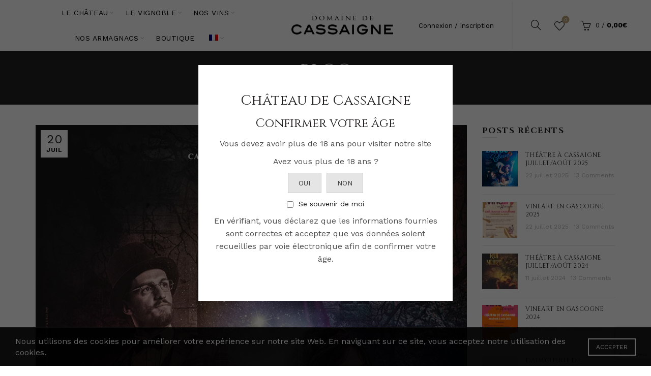

--- FILE ---
content_type: text/html; charset=UTF-8
request_url: https://www.chateaudecassaigne.com/theatre-a-cassaigne-juillet-aout/
body_size: 25588
content:
<!DOCTYPE html>
<!--[if IE 8]>
<html class="ie ie8" lang="fr-FR">
<![endif]-->
<!--[if !(IE 7) & !(IE 8)]><!-->
<html lang="fr-FR">
<!--<![endif]-->
<head>
	<meta charset="UTF-8">
	<meta name="viewport" content="width=device-width, initial-scale=1.0, maximum-scale=1.0, user-scalable=no">
	<link rel="profile" href="https://gmpg.org/xfn/11">
	<link rel="pingback" href="https://www.chateaudecassaigne.com/xmlrpc.php">

	<script type="application/ld+json">
			{
			  "@context": "http://schema.org/",
			  "@type": "WebSite",
			  "name": "Château de Cassaigne",
			  "url": "https://www.chateaudecassaigne.com/"
			}
	</script>

	
	
	<!-- Global site tag (gtag.js) - Google Analytics -->
	<script async src="https://www.googletagmanager.com/gtag/js?id=UA-28772266-6"></script>
	<script>
	  window.dataLayer = window.dataLayer || [];
	  function gtag(){dataLayer.push(arguments);}
	  gtag('js', new Date());

	  gtag('config', 'UA-28772266-6');
	</script>

	<meta name='robots' content='index, follow, max-image-preview:large, max-snippet:-1, max-video-preview:-1' />
<link rel="alternate" hreflang="fr" href="https://www.chateaudecassaigne.com/theatre-a-cassaigne-juillet-aout/" />

	<!-- This site is optimized with the Yoast SEO plugin v17.4 - https://yoast.com/wordpress/plugins/seo/ -->
	<title>Théâtre à Cassaigne Juillet/Août - Château de Cassaigne</title>
	<link rel="canonical" href="https://www.chateaudecassaigne.com/theatre-a-cassaigne-juillet-aout/" />
	<meta property="og:locale" content="fr_FR" />
	<meta property="og:type" content="article" />
	<meta property="og:title" content="Théâtre à Cassaigne Juillet/Août - Château de Cassaigne" />
	<meta property="og:description" content="Dans le cadre de l’évènement Vine art en Gascogne, le Château de Cassaigne vous propose ses soirées Théâtre dans la" />
	<meta property="og:url" content="https://www.chateaudecassaigne.com/theatre-a-cassaigne-juillet-aout/" />
	<meta property="og:site_name" content="Château de Cassaigne" />
	<meta property="article:published_time" content="2021-07-20T13:49:38+00:00" />
	<meta property="article:modified_time" content="2021-07-21T10:28:02+00:00" />
	<meta property="og:image" content="https://www.chateaudecassaigne.com/wp-content/uploads/sites/2/2021/07/dracula-affiche-la-boite-a-jouer-WEB.png" />
	<meta property="og:image:width" content="765" />
	<meta property="og:image:height" content="1080" />
	<meta name="twitter:card" content="summary_large_image" />
	<meta name="twitter:label1" content="Écrit par" />
	<meta name="twitter:data1" content="mdasilva" />
	<meta name="twitter:label2" content="Durée de lecture est." />
	<meta name="twitter:data2" content="1 minute" />
	<script type="application/ld+json" class="yoast-schema-graph">{"@context":"https://schema.org","@graph":[{"@type":"Organization","@id":"https://www.chateaudecassaigne.com/#organization","name":"Ch\u00e2teau de Cassaigne","url":"https://www.chateaudecassaigne.com/","sameAs":[],"logo":{"@type":"ImageObject","@id":"https://www.chateaudecassaigne.com/#logo","inLanguage":"fr-FR","url":"https://www.chateaudecassaigne.com/wp-content/uploads/sites/2/2020/01/logo-sticky.png","contentUrl":"https://www.chateaudecassaigne.com/wp-content/uploads/sites/2/2020/01/logo-sticky.png","width":260,"height":48,"caption":"Ch\u00e2teau de Cassaigne"},"image":{"@id":"https://www.chateaudecassaigne.com/#logo"}},{"@type":"WebSite","@id":"https://www.chateaudecassaigne.com/#website","url":"https://www.chateaudecassaigne.com/","name":"Ch\u00e2teau de Cassaigne","description":"Coeur, panache et noblesse","publisher":{"@id":"https://www.chateaudecassaigne.com/#organization"},"potentialAction":[{"@type":"SearchAction","target":{"@type":"EntryPoint","urlTemplate":"https://www.chateaudecassaigne.com/?s={search_term_string}"},"query-input":"required name=search_term_string"}],"inLanguage":"fr-FR"},{"@type":"ImageObject","@id":"https://www.chateaudecassaigne.com/theatre-a-cassaigne-juillet-aout/#primaryimage","inLanguage":"fr-FR","url":"https://www.chateaudecassaigne.com/wp-content/uploads/sites/2/2021/07/dracula-affiche-la-boite-a-jouer-WEB.png","contentUrl":"https://www.chateaudecassaigne.com/wp-content/uploads/sites/2/2021/07/dracula-affiche-la-boite-a-jouer-WEB.png","width":765,"height":1080},{"@type":"WebPage","@id":"https://www.chateaudecassaigne.com/theatre-a-cassaigne-juillet-aout/#webpage","url":"https://www.chateaudecassaigne.com/theatre-a-cassaigne-juillet-aout/","name":"Th\u00e9\u00e2tre \u00e0 Cassaigne Juillet/Ao\u00fbt - Ch\u00e2teau de Cassaigne","isPartOf":{"@id":"https://www.chateaudecassaigne.com/#website"},"primaryImageOfPage":{"@id":"https://www.chateaudecassaigne.com/theatre-a-cassaigne-juillet-aout/#primaryimage"},"datePublished":"2021-07-20T13:49:38+00:00","dateModified":"2021-07-21T10:28:02+00:00","breadcrumb":{"@id":"https://www.chateaudecassaigne.com/theatre-a-cassaigne-juillet-aout/#breadcrumb"},"inLanguage":"fr-FR","potentialAction":[{"@type":"ReadAction","target":["https://www.chateaudecassaigne.com/theatre-a-cassaigne-juillet-aout/"]}]},{"@type":"BreadcrumbList","@id":"https://www.chateaudecassaigne.com/theatre-a-cassaigne-juillet-aout/#breadcrumb","itemListElement":[{"@type":"ListItem","position":1,"name":"Accueil","item":"https://www.chateaudecassaigne.com/"},{"@type":"ListItem","position":2,"name":"Th\u00e9\u00e2tre \u00e0 Cassaigne Juillet/Ao\u00fbt"}]},{"@type":"Article","@id":"https://www.chateaudecassaigne.com/theatre-a-cassaigne-juillet-aout/#article","isPartOf":{"@id":"https://www.chateaudecassaigne.com/theatre-a-cassaigne-juillet-aout/#webpage"},"author":{"@id":"https://www.chateaudecassaigne.com/#/schema/person/997e6efaa414b7fb7792bcf5da94f7aa"},"headline":"Th\u00e9\u00e2tre \u00e0 Cassaigne Juillet/Ao\u00fbt","datePublished":"2021-07-20T13:49:38+00:00","dateModified":"2021-07-21T10:28:02+00:00","mainEntityOfPage":{"@id":"https://www.chateaudecassaigne.com/theatre-a-cassaigne-juillet-aout/#webpage"},"wordCount":193,"publisher":{"@id":"https://www.chateaudecassaigne.com/#organization"},"image":{"@id":"https://www.chateaudecassaigne.com/theatre-a-cassaigne-juillet-aout/#primaryimage"},"thumbnailUrl":"https://www.chateaudecassaigne.com/wp-content/uploads/sites/2/2021/07/dracula-affiche-la-boite-a-jouer-WEB.png","articleSection":["\u00c9v\u00e8nements","Non classifi\u00e9(e)"],"inLanguage":"fr-FR"},{"@type":"Person","@id":"https://www.chateaudecassaigne.com/#/schema/person/997e6efaa414b7fb7792bcf5da94f7aa","name":"mdasilva","image":{"@type":"ImageObject","@id":"https://www.chateaudecassaigne.com/#personlogo","inLanguage":"fr-FR","url":"https://secure.gravatar.com/avatar/8125a08bbcb59904f0fb96ceb28cc583?s=96&d=mm&r=g","contentUrl":"https://secure.gravatar.com/avatar/8125a08bbcb59904f0fb96ceb28cc583?s=96&d=mm&r=g","caption":"mdasilva"},"url":"https://www.chateaudecassaigne.com/author/mdasilva/"}]}</script>
	<!-- / Yoast SEO plugin. -->


<link rel='dns-prefetch' href='//www.google.com' />
<link rel='dns-prefetch' href='//fonts.googleapis.com' />
<link rel='dns-prefetch' href='//s.w.org' />
<link rel="alternate" type="application/rss+xml" title="Château de Cassaigne &raquo; Flux" href="https://www.chateaudecassaigne.com/feed/" />
<link rel="alternate" type="application/rss+xml" title="Château de Cassaigne &raquo; Flux des commentaires" href="https://www.chateaudecassaigne.com/comments/feed/" />
<link rel="alternate" type="text/calendar" title="Château de Cassaigne &raquo; Flux iCal" href="https://www.chateaudecassaigne.com/events/?ical=1" />
<link rel="alternate" type="application/rss+xml" title="Château de Cassaigne &raquo; Théâtre à Cassaigne Juillet/Août Flux des commentaires" href="https://www.chateaudecassaigne.com/theatre-a-cassaigne-juillet-aout/feed/" />
<link rel='stylesheet' id='tribe-common-skeleton-style-css'  href='https://www.chateaudecassaigne.com/wp-content/plugins/the-events-calendar/common/src/resources/css/common-skeleton.min.css?x37341&amp;ver=4.12.12' type='text/css' media='all' />
<link rel='stylesheet' id='tribe-tooltip-css'  href='https://www.chateaudecassaigne.com/wp-content/plugins/the-events-calendar/common/src/resources/css/tooltip.min.css?x37341&amp;ver=4.12.12' type='text/css' media='all' />
<link rel='stylesheet' id='wp-block-library-css'  href='https://www.chateaudecassaigne.com/wp-includes/css/dist/block-library/style.min.css?x37341&amp;ver=5.7.14' type='text/css' media='all' />
<link rel='stylesheet' id='wc-block-style-css'  href='https://www.chateaudecassaigne.com/wp-content/plugins/woocommerce/packages/woocommerce-blocks/build/style.css?x37341&amp;ver=2.4.5' type='text/css' media='all' />
<link rel='stylesheet' id='wp-postratings-css'  href='https://www.chateaudecassaigne.com/wp-content/plugins/wp-postratings/css/postratings-css.css?x37341&amp;ver=1.89' type='text/css' media='all' />
<link rel='stylesheet' id='age-gate-css'  href='https://www.chateaudecassaigne.com/wp-content/plugins/age-gate/public/css/age-gate-public.css?x37341&amp;ver=2.15.0' type='text/css' media='all' />
<style id='age-gate-user-options-inline-css' type='text/css'>
.age-gate-wrapper { background: transparent; }.age-gate-background-colour { background-color: rgba(0, 0, 0, 0.6); }.age-gate-error { display: none; }
</style>
<link rel='stylesheet' id='rs-plugin-settings-css'  href='https://www.chateaudecassaigne.com/wp-content/plugins/revslider/public/assets/css/rs6.css?x37341&amp;ver=6.1.6' type='text/css' media='all' />
<style id='rs-plugin-settings-inline-css' type='text/css'>
#rs-demo-id {}
</style>
<style id='woocommerce-inline-inline-css' type='text/css'>
.woocommerce form .form-row .required { visibility: visible; }
</style>
<link rel='stylesheet' id='wpml-menu-item-0-css'  href='//www.chateaudecassaigne.com/wp-content/plugins/sitepress-multilingual-cms/templates/language-switchers/menu-item/style.min.css?x37341&amp;ver=1' type='text/css' media='all' />
<link rel='stylesheet' id='parent-style-css'  href='https://www.chateaudecassaigne.com/wp-content/themes/basel/style.css?x37341&amp;ver=5.7.14' type='text/css' media='all' />
<link rel='stylesheet' id='child-style-css'  href='https://www.chateaudecassaigne.com/wp-content/themes/basel-child-2/style.css?x37341&amp;ver=1.0.0' type='text/css' media='all' />
<link rel='stylesheet' id='woo_discount_pro_style-css'  href='https://www.chateaudecassaigne.com/wp-content/plugins/woo-discount-rules-pro/Assets/Css/awdr_style.css?x37341&amp;ver=2.6.3' type='text/css' media='all' />
<link rel='stylesheet' id='font-awesome-css-css'  href='https://www.chateaudecassaigne.com/wp-content/themes/basel/css/font-awesome.min.css?x37341&amp;ver=5.0.0' type='text/css' media='all' />
<link rel='stylesheet' id='bootstrap-css'  href='https://www.chateaudecassaigne.com/wp-content/themes/basel/css/bootstrap.min.css?x37341&amp;ver=5.0.0' type='text/css' media='all' />
<link rel='stylesheet' id='basel-style-css'  href='https://www.chateaudecassaigne.com/wp-content/themes/basel/style.min.css?x37341&amp;ver=5.0.0' type='text/css' media='all' />
<link rel='stylesheet' id='js_composer_front-css'  href='https://www.chateaudecassaigne.com/wp-content/plugins/js_composer/assets/css/js_composer.min.css?x37341&amp;ver=6.1' type='text/css' media='all' />
<link rel='stylesheet' id='xts-google-fonts-css'  href='//fonts.googleapis.com/css?family=Work+Sans%3A100%2C200%2C300%2C400%2C500%2C600%2C700%2C800%2C900%7CCinzel%3A400%2C700%2C900%7CLato%3A100%2C300%2C400%2C700%2C900%2C100italic%2C300italic%2C400italic%2C700italic%2C900italic&#038;ver=5.0.0' type='text/css' media='all' />
<script type="text/template" id="tmpl-variation-template">
	<div class="woocommerce-variation-description">{{{ data.variation.variation_description }}}</div>
	<div class="woocommerce-variation-price">{{{ data.variation.price_html }}}</div>
	<div class="woocommerce-variation-availability">{{{ data.variation.availability_html }}}</div>
</script>
<script type="text/template" id="tmpl-unavailable-variation-template">
	<p>Désolé, ce produit n&rsquo;est pas disponible. Veuillez choisir une combinaison différente.</p>
</script>
<script  src="https://www.chateaudecassaigne.com/wp-content/cache/minify/2/3c37d.js?x37341"></script>







<script type='text/javascript' id='wc-add-to-cart-js-extra'>
/* <![CDATA[ */
var wc_add_to_cart_params = {"ajax_url":"\/wp-admin\/admin-ajax.php","wc_ajax_url":"\/?wc-ajax=%%endpoint%%","i18n_view_cart":"Voir le panier","cart_url":"https:\/\/www.chateaudecassaigne.com\/panier\/","is_cart":"","cart_redirect_after_add":"no"};
/* ]]> */
</script>
<script  src="https://www.chateaudecassaigne.com/wp-content/cache/minify/2/1fb96.js?x37341"></script>


<!--[if lt IE 9]>
<script type='text/javascript' src='https://www.chateaudecassaigne.com/wp-content/themes/basel/js/html5.min.js?x37341&amp;ver=5.0.0' id='basel_html5shiv-js'></script>
<![endif]-->
<link rel="https://api.w.org/" href="https://www.chateaudecassaigne.com/wp-json/" /><link rel="alternate" type="application/json" href="https://www.chateaudecassaigne.com/wp-json/wp/v2/posts/3502" /><link rel="EditURI" type="application/rsd+xml" title="RSD" href="https://www.chateaudecassaigne.com/xmlrpc.php?rsd" />
<link rel="wlwmanifest" type="application/wlwmanifest+xml" href="https://www.chateaudecassaigne.com/wp-includes/wlwmanifest.xml" /> 
<meta name="generator" content="WordPress 5.7.14" />
<meta name="generator" content="WooCommerce 3.8.3" />
<link rel='shortlink' href='https://www.chateaudecassaigne.com/?p=3502' />
<link rel="alternate" type="application/json+oembed" href="https://www.chateaudecassaigne.com/wp-json/oembed/1.0/embed?url=https%3A%2F%2Fwww.chateaudecassaigne.com%2Ftheatre-a-cassaigne-juillet-aout%2F" />
<link rel="alternate" type="text/xml+oembed" href="https://www.chateaudecassaigne.com/wp-json/oembed/1.0/embed?url=https%3A%2F%2Fwww.chateaudecassaigne.com%2Ftheatre-a-cassaigne-juillet-aout%2F&#038;format=xml" />
<meta name="generator" content="WPML ver:4.4.10 stt:1,4;" />
<script src='https://archives.plaimont.com/?dm=e3d2a43f0994f4f1e9267aa966711af3&amp;action=load&amp;blogid=2&amp;siteid=1&amp;t=1455585093&amp;back=https%3A%2F%2Fwww.chateaudecassaigne.com%2Ftheatre-a-cassaigne-juillet-aout%2F' type='text/javascript'></script><meta name="tec-api-version" content="v1"><meta name="tec-api-origin" content="https://www.chateaudecassaigne.com"><link rel="https://theeventscalendar.com/" href="https://www.chateaudecassaigne.com/wp-json/tribe/events/v1/" /><meta name="theme-color" content="#000000">        <style> 
            	
			/* Shop popup */
			
			.basel-promo-popup {
			   max-width: 900px;
			}
	
            .site-logo {
                width: 20%;
            }    

            .site-logo img {
                max-width: 200px;
                max-height: 95px;
            }    

                            .widgetarea-head,
                .main-nav {
                    width: 40%;
                }  

                .right-column {
                    width: 40%;
                }  

            
                            .basel-woocommerce-layered-nav .basel-scroll {
                    max-height: 280px;
                }
            
			/* header Banner */
			.header-banner {
				height: 40px;
			}
	
			.header-banner-display .website-wrapper {
				margin-top:40px;
			}	

            /* Topbar height configs */

			.topbar-menu ul > li {
				line-height: 42px;
			}
			
			.topbar-wrapp,
			.topbar-content:before {
				height: 42px;
			}
			
			.sticky-header-prepared.basel-top-bar-on .header-shop, 
			.sticky-header-prepared.basel-top-bar-on .header-split,
			.enable-sticky-header.basel-header-overlap.basel-top-bar-on .main-header {
				top: 42px;
			}

            /* Header height configs */

            /* Limit logo image height for according to header height */
            .site-logo img {
                max-height: 95px;
            } 

            /* And for sticky header logo also */
            .act-scroll .site-logo img,
            .header-clone .site-logo img {
                max-height: 50px;
            }   

            /* Set sticky headers height for cloned headers based on menu links line height */
            .header-clone .main-nav .menu > li > a {
                height: 50px;
                line-height: 50px;
            } 

            /* Height for switch logos */

            .sticky-header-real:not(.global-header-menu-top) .switch-logo-enable .basel-logo {
                height: 95px;
            }

            .sticky-header-real:not(.global-header-menu-top) .act-scroll .switch-logo-enable .basel-logo {
                height: 50px;
            }

            .sticky-header-real:not(.global-header-menu-top) .act-scroll .switch-logo-enable {
                transform: translateY(-50px);
                -webkit-transform: translateY(-50px);
            }

                            /* Header height for these layouts based on it's menu links line height */
                .main-nav .menu > li > a {
                    height: 95px;
                    line-height: 95px;
                }  
                /* The same for sticky header */
                .act-scroll .main-nav .menu > li > a {
                    height: 50px;
                    line-height: 50px;
                }  
            
            
                            /* Set line height for header links for shop header layout. Based in the header height option */
                .header-shop .right-column .header-links {
                    height: 95px;
                    line-height: 95px;
                }  

                /* The same for sticky header */
                .header-shop.act-scroll .right-column .header-links {
                    height: 50px;
                    line-height: 50px;
                }  
            
            
            /* Page headings settings for heading overlap. Calculate on the header height base */

            .basel-header-overlap .title-size-default,
            .basel-header-overlap .title-size-small,
            .basel-header-overlap .title-shop.without-title.title-size-default,
            .basel-header-overlap .title-shop.without-title.title-size-small {
                padding-top: 135px;
            }


            .basel-header-overlap .title-shop.without-title.title-size-large,
            .basel-header-overlap .title-size-large {
                padding-top: 215px;
            }

            @media (max-width: 991px) {

				/* header Banner */
				.header-banner {
					height: 40px;
				}
	
				.header-banner-display .website-wrapper {
					margin-top:40px;
				}

	            /* Topbar height configs */
				.topbar-menu ul > li {
					line-height: 38px;
				}
				
				.topbar-wrapp,
				.topbar-content:before {
					height: 38px;
				}
				
				.sticky-header-prepared.basel-top-bar-on .header-shop, 
				.sticky-header-prepared.basel-top-bar-on .header-split,
				.enable-sticky-header.basel-header-overlap.basel-top-bar-on .main-header {
					top: 38px;
				}

                /* Set header height for mobile devices */
                .main-header .wrapp-header {
                    min-height: 60px;
                } 

                /* Limit logo image height for mobile according to mobile header height */
                .site-logo img {
                    max-height: 60px;
                }   

                /* Limit logo on sticky header. Both header real and header cloned */
                .act-scroll .site-logo img,
                .header-clone .site-logo img {
                    max-height: 60px;
                }

                /* Height for switch logos */

                .main-header .switch-logo-enable .basel-logo {
                    height: 60px;
                }

                .sticky-header-real:not(.global-header-menu-top) .act-scroll .switch-logo-enable .basel-logo {
                    height: 60px;
                }

                .sticky-header-real:not(.global-header-menu-top) .act-scroll .switch-logo-enable {
                    transform: translateY(-60px);
                    -webkit-transform: translateY(-60px);
                }

                /* Page headings settings for heading overlap. Calculate on the MOBILE header height base */
                .basel-header-overlap .title-size-default,
                .basel-header-overlap .title-size-small,
                .basel-header-overlap .title-shop.without-title.title-size-default,
                .basel-header-overlap .title-shop.without-title.title-size-small {
                    padding-top: 80px;
                }

                .basel-header-overlap .title-shop.without-title.title-size-large,
                .basel-header-overlap .title-size-large {
                    padding-top: 120px;
                }
 
            }
     
            .main-header.header-base, .main-header.header-categories, .main-header.header-logo-center {
	position: absolute;
	z-index: 1000;
}

a:hover {
	text-decoration: none !important;
}

.enable-sticky-header.basel-header-overlap.admin-bar .main-header.act-scroll, .main-header.header-has-no-bg.color-scheme-light.act-scroll {
	background-color: white !important;
}

.basel-header-overlap .main-header:not(.header-split).act-scroll .main-nav > .menu > li > a {
	color: black;
}
.color-scheme-light .main-nav .menu > li > a, .basel-navigation .menu > li > a{
	color: black !important;
}
.color-scheme-light .main-nav .menu > li.menu-item-has-children > a::after {
	color: #000;
}
.color-scheme-light .main-nav .menu > li > a:focus, .color-scheme-light .main-nav .menu > li > a:hover {
    color: rgba(0,0,0,.8);
}
.color-scheme-light .right-column a {
    color: black;
}
.color-scheme-light .right-column a:hover {
    color: rgba(0,0,0,.8);
}
.color-scheme-light .amount {
    color: rgba(0,0,0,.9);
}
.color-scheme-light .right-column .basel-burger::after, .color-scheme-light .right-column .basel-burger::before, .color-scheme-light .right-column .basel-burger {
    background-color: rgba(0,0,0,.9);
}

.col-12-5 {
	width: 12,5% !important;
}

.home .product-title a {
	color: #fff !important;
}
.right-column .header-links li::after{
	color:black;
}

.main-nav .menu > li > a {
    height: 50px;
    line-height: 50px;
}

.basel-header-overlap .main-header:not(.header-split).act-scroll .main-nav .menu > li:after {
	color: black !important;
}
.title-home-box h2 {
	font-size: 45px;
}
.title-home-box p {
	text-transform: uppercase;
}



.basel-header-overlap .header-shop.act-scroll .right-column .header-links li a, 
.color-scheme-light.act-scroll .main-nav .menu > li.menu-item-has-children > a::after, .basel-header-overlap .header-shop.act-scroll .right-column a, .basel-header-overlap .header-shop.act-scroll 
.right-column .header-links li::after, .header-shop.act-scroll .woocommerce-Price-amount.amount {
	color: black !important;
}

.header-shop.act-scroll .right-column .mobile-nav-icon .basel-burger, .header-shop.act-scroll .right-column .mobile-nav-icon .basel-burger::before, .header-shop.act-scroll .right-column .mobile-nav-icon .basel-burger::after {
	background-color: black !important;
}

.owl-carousel-item-inner .post-date, 
.owl-carousel-item-inner .meta-post-categories, .owl-carousel-item-inner .meta-reply{
	display: none !important;
}

.owl-carousel-item-inner .post-mask {
	margin-top: 30px;
}

.color-orange h2, .color-orange p{
	color: #BAA079 !important;
}
.site-content {
	margin-bottom: 0;
}
.owl-carousel .category-grid-item, .owl-carousel .product-grid-item, .basel-hover-alt.product-type-external .price, .basel-hover-alt.product-type-grouped .price, .basel-hover-alt.purchasable .price, .basel-hover-alt.product-type-external .product-title, .basel-hover-alt.product-type-grouped .product-title, .basel-hover-alt.purchasable .product-title {
	text-align: center;
}
.items-with-space .isotope-inner, .items-with-space .owl-carousel-item-inner, .teaser_grid_container .isotope-inner, .teaser_grid_container .owl-carousel-item-inner, .vc_carousel_container .isotope-inner, .vc_carousel_container .owl-carousel-item-inner, .basel-hover-alt .wrap-price {
	display: flex;
	justify-content: center;
}
.basel-hover-base .product-element-top {
	overflow: visible !important;
}
.post-slide .entry-title a, .category-grid-item .hover-mask h3, .basel-search-full-screen .basel-search-inner input[type="text"], .blog-post-loop .entry-title, .post-title-large-image .entry-title {
	font-family: Cinzel !important;
	font-size: 30px !important;
	color: #BAA079 !important;
}
.vc_btn3.vc_btn3-color-orange.vc_btn3-style-outline {
	color: #BAA079 !important;
	border-color: #BAA079 !important;
}
.vc_btn3.vc_btn3-color-orange.vc_btn3-style-outline:hover {
	background-color: #BAA079;
	color: #fff !important;
}
.single-product-content .product-images .woocommerce-product-gallery__image img {
	max-height: 400px !important;
	width: auto !important;
}
.woocommerce-product-gallery figure, .woocommerce-product-gallery__image {
	text-align: center !important;
}
.attachment-woocommerce_thumbnail {
	max-height: 250px;
	width: auto;
}
.home .product-element-top, #bouteille_slider .product-element-top {
	text-align: center;
	background-color: transparent;
}
.product-element-top {
	text-align: center;
	background-color: #ECEFF1;
}
.font-page-title h2 {
	font-size: 50px;
}
.right-column .header-links li a {
	font-style: normal !important;
	color: black !important;
}
.labels-rounded .out-of-stock {
	font-size: 8px;
}

.justify-content-center {
	justify-content: center !important;
}

.woocommerce-pagination {
	margin-top:3rem;
	margin-bottom:3rem;
}

.meta-author {
	display: none !important;
}

html[lang="en-US"] .right-column .header-links {
    display: none;
}
html[lang="en-US"] .right-column .wishlist-info-widget {
    display: none;
}
html[lang="en-US"] .right-column .shopping-cart {
    display: none;
}

.wrapp-header .right-column {
    width: 35% !important;
}

.vc_btn3.vc_btn3-size-md.vc_btn3-shape-rounded.vc_btn3-style-flat.vc_btn3-color-juicy-pink {
		color: #BAA079 !important;
		border-color: #BAA079 !important;
		border-radius: 0px !important;
		background-color: transparent !important;
}

@media (max-width: 784px){
	.page-title-default {
		padding: 50px 0 !important;
	}
}@media (min-width: 992px) { .sized-text-bloc {
	width: 50%;
	margin-left: auto;
	margin-right: auto;
}

.product-element-top {
	width: 250px;
} }        </style>
        
        
			<noscript><style>.woocommerce-product-gallery{ opacity: 1 !important; }</style></noscript>
	<meta name="generator" content="Powered by WPBakery Page Builder - drag and drop page builder for WordPress."/>
<meta name="generator" content="Powered by Slider Revolution 6.1.6 - responsive, Mobile-Friendly Slider Plugin for WordPress with comfortable drag and drop interface." />
<link rel="icon" href="https://www.chateaudecassaigne.com/wp-content/uploads/sites/2/2020/05/cropped-favicon-32x32.png?x37341" sizes="32x32" />
<link rel="icon" href="https://www.chateaudecassaigne.com/wp-content/uploads/sites/2/2020/05/cropped-favicon-192x192.png?x37341" sizes="192x192" />
<link rel="apple-touch-icon" href="https://www.chateaudecassaigne.com/wp-content/uploads/sites/2/2020/05/cropped-favicon-180x180.png?x37341" />
<meta name="msapplication-TileImage" content="https://www.chateaudecassaigne.com/wp-content/uploads/sites/2/2020/05/cropped-favicon-270x270.png" />
<script type="text/javascript">function setREVStartSize(e){			
			try {								
				var pw = document.getElementById(e.c).parentNode.offsetWidth,
					newh;
				pw = pw===0 || isNaN(pw) ? window.innerWidth : pw;
				e.tabw = e.tabw===undefined ? 0 : parseInt(e.tabw);
				e.thumbw = e.thumbw===undefined ? 0 : parseInt(e.thumbw);
				e.tabh = e.tabh===undefined ? 0 : parseInt(e.tabh);
				e.thumbh = e.thumbh===undefined ? 0 : parseInt(e.thumbh);
				e.tabhide = e.tabhide===undefined ? 0 : parseInt(e.tabhide);
				e.thumbhide = e.thumbhide===undefined ? 0 : parseInt(e.thumbhide);
				e.mh = e.mh===undefined || e.mh=="" || e.mh==="auto" ? 0 : parseInt(e.mh,0);		
				if(e.layout==="fullscreen" || e.l==="fullscreen") 						
					newh = Math.max(e.mh,window.innerHeight);				
				else{					
					e.gw = Array.isArray(e.gw) ? e.gw : [e.gw];
					for (var i in e.rl) if (e.gw[i]===undefined || e.gw[i]===0) e.gw[i] = e.gw[i-1];					
					e.gh = e.el===undefined || e.el==="" || (Array.isArray(e.el) && e.el.length==0)? e.gh : e.el;
					e.gh = Array.isArray(e.gh) ? e.gh : [e.gh];
					for (var i in e.rl) if (e.gh[i]===undefined || e.gh[i]===0) e.gh[i] = e.gh[i-1];
										
					var nl = new Array(e.rl.length),
						ix = 0,						
						sl;					
					e.tabw = e.tabhide>=pw ? 0 : e.tabw;
					e.thumbw = e.thumbhide>=pw ? 0 : e.thumbw;
					e.tabh = e.tabhide>=pw ? 0 : e.tabh;
					e.thumbh = e.thumbhide>=pw ? 0 : e.thumbh;					
					for (var i in e.rl) nl[i] = e.rl[i]<window.innerWidth ? 0 : e.rl[i];
					sl = nl[0];									
					for (var i in nl) if (sl>nl[i] && nl[i]>0) { sl = nl[i]; ix=i;}															
					var m = pw>(e.gw[ix]+e.tabw+e.thumbw) ? 1 : (pw-(e.tabw+e.thumbw)) / (e.gw[ix]);					

					newh =  (e.type==="carousel" && e.justify==="true" ? e.gh[ix] : (e.gh[ix] * m)) + (e.tabh + e.thumbh);
				}			
				
				if(window.rs_init_css===undefined) window.rs_init_css = document.head.appendChild(document.createElement("style"));					
				document.getElementById(e.c).height = newh;
				window.rs_init_css.innerHTML += "#"+e.c+"_wrapper { height: "+newh+"px }";				
			} catch(e){
				console.log("Failure at Presize of Slider:" + e)
			}					   
		  };</script>
<style data-type="basel-dynamic-css">body, .basel-dark .main-page-wrapper{}.page-title-default{background-color:#212121;background-size:cover;background-position:center center;}.topbar-wrapp{background-color:#1aada3;}.main-header, .sticky-header.header-clone, .header-spacing{background-color:#ffffff;}.main-header{border-style:solid;}.footer-container{background-color:#131313;}body{font-family: Work Sans, Arial, Helvetica, sans-serif;font-size: 16px;}h1 a, h2 a, h3 a, h4 a, h5 a, h6 a, h1, h2, h3, h4, h5, h6, .title{font-family: Cinzel, Arial, Helvetica, sans-serif;}

.product-title a,
.post-slide .entry-title a,
.category-grid-item .hover-mask h3,
.basel-search-full-screen .basel-search-inner input[type="text"],
.blog-post-loop .entry-title,
.post-title-large-image .entry-title,
.single-product-content .entry-title
		{font-family: Work Sans, Arial, Helvetica, sans-serif;font-weight: 400;font-size: 18px;}.title-alt, .subtitle, .font-alt, .basel-entry-meta{font-family: Lato, Arial, Helvetica, sans-serif;font-weight: 400;font-style: italic;}.main-nav .menu > li > a{color: rgba(0,0,0,0);}.color-primary,.mobile-nav ul li.current-menu-item > a,.main-nav .menu > li.current-menu-item > a,.main-nav .menu > li.onepage-link.current-menu-item > a,.main-nav .menu > li > a:hover,.main-nav .menu > li > a:focus,.basel-navigation .menu>li.menu-item-design-default ul li:hover>a,.basel-navigation .menu > li.menu-item-design-full-width .sub-menu li a:hover, .basel-navigation .menu > li.menu-item-design-sized .sub-menu li a:hover,.basel-product-categories.responsive-cateogires li.current-cat > a, .basel-product-categories.responsive-cateogires li.current-cat-parent > a,.basel-product-categories.responsive-cateogires li.current-cat-ancestor > a,.basel-my-account-links a:hover:before, .basel-my-account-links a:focus:before,.mega-menu-list > li > a:hover,.mega-menu-list .sub-sub-menu li a:hover,a[href^=tel],.topbar-menu ul > li > .sub-menu-dropdown li > a:hover,.btn.btn-color-primary.btn-style-bordered,.button.btn-color-primary.btn-style-bordered,button.btn-color-primary.btn-style-bordered,.added_to_cart.btn-color-primary.btn-style-bordered,input[type=submit].btn-color-primary.btn-style-bordered,a.login-to-prices-msg,a.login-to-prices-msg:hover,.basel-dark .single-product-content .entry-summary .yith-wcwl-add-to-wishlist .yith-wcwl-wishlistaddedbrowse a:before, .basel-dark .single-product-content .entry-summary .yith-wcwl-add-to-wishlist .yith-wcwl-wishlistexistsbrowse a:before,.basel-dark .read-more-section .btn-read-more,.basel-dark .products-footer .basel-blog-load-more, .basel-dark .products-footer .basel-products-load-more, .basel-dark .products-footer .basel-portfolio-load-more, .basel-dark .blog-footer .basel-blog-load-more, .basel-dark .blog-footer .basel-products-load-more, .basel-dark .blog-footer .basel-portfolio-load-more, .basel-dark .portfolio-footer .basel-blog-load-more, .basel-dark .portfolio-footer .basel-products-load-more, .basel-dark .portfolio-footer .basel-portfolio-load-more,.basel-dark .color-primary,.basel-hover-link .swap-elements .btn-add a,.basel-hover-link .swap-elements .btn-add a:hover,.basel-hover-link .swap-elements .btn-add a:focus,.blog-post-loop .entry-title a:hover,.blog-post-loop.sticky .entry-title:before,.post-slide .entry-title a:hover,.comments-area .reply a,.single-post-navigation a:hover,blockquote footer:before,blockquote cite,.format-quote .entry-content blockquote cite, .format-quote .entry-content blockquote cite a,.basel-entry-meta .meta-author a,.search-no-results.woocommerce .site-content:before,.search-no-results .not-found .entry-header:before,.login-form-footer .lost_password:hover, .login-form-footer .lost_password:focus,.error404 .page-title,.menu-label-new:after,.widget_shopping_cart .product_list_widget li .quantity .amount,.product_list_widget li ins .amount,.price ins > .amount,.price ins,.single-product .price,.single-product .price .amount,.popup-quick-view .price,.popup-quick-view .price .amount,.basel-products-nav .product-short .price,.basel-products-nav .product-short .price .amount,.star-rating span:before,.comment-respond .stars a:hover:after,.comment-respond .stars a.active:after,.single-product-content .comment-form .stars span a:hover,.single-product-content .comment-form .stars span a.active,.tabs-layout-accordion .basel-tab-wrapper .basel-accordion-title:hover,.tabs-layout-accordion .basel-tab-wrapper .basel-accordion-title.active,.single-product-content .woocommerce-product-details__short-description ul > li:before, .single-product-content #tab-description ul > li:before, .blog-post-loop .entry-content ul > li:before, .comments-area .comment-list li ul > li:before,.brands-list .brand-item a:hover,.footer-container .footer-widget-collapse.footer-widget-opened .widget-title:after,.sidebar-widget li a:hover, .filter-widget li a:hover,.sidebar-widget li > ul li a:hover, .filter-widget li > ul li a:hover,.basel-price-filter ul li a:hover .amount,.basel-hover-effect-4 .swap-elements > a,.basel-hover-effect-4 .swap-elements > a:hover,.product-grid-item .basel-product-cats a:hover, .product-grid-item .basel-product-brands-links a:hover,.wishlist_table tr td.product-price ins .amount,.basel-buttons .product-compare-button > a.added:before,.basel-buttons .basel-wishlist-btn > a.added:before,.single-product-content .entry-summary .yith-wcwl-add-to-wishlist a:hover,.single-product-content .container .entry-summary .yith-wcwl-add-to-wishlist a:hover:before,.single-product-content .entry-summary .yith-wcwl-add-to-wishlist .yith-wcwl-wishlistaddedbrowse a:before, .single-product-content .entry-summary .yith-wcwl-add-to-wishlist .yith-wcwl-wishlistexistsbrowse a:before,.single-product-content .entry-summary .yith-wcwl-add-to-wishlist .yith-wcwl-add-button.feid-in > a:before,.basel-sticky-btn .basel-sticky-btn-wishlist a.added, .basel-sticky-btn .basel-sticky-btn-wishlist a:hover,.single-product-content .entry-summary .wishlist-btn-wrapper a:hover,.single-product-content .entry-summary .wishlist-btn-wrapper a:hover:before,.single-product-content .entry-summary .wishlist-btn-wrapper a.added:before,.vendors-list ul li a:hover,.product-list-item .product-list-buttons .basel-wishlist-btn a:hover,.product-list-item .product-list-buttons .basel-wishlist-btn a:focus, .product-list-item .product-list-buttons .product-compare-button a:hover,.product-list-item .product-list-buttons .product-compare-button a:focus,.product-list-item .product-list-buttons .basel-wishlist-btn > a.added:before,.product-list-item .product-list-buttons .product-compare-button > a.added:before,.basel-sticky-btn .basel-sticky-btn-compare a.added, .basel-sticky-btn .basel-sticky-btn-compare a:hover,.single-product-content .entry-summary .compare-btn-wrapper a:hover,.single-product-content .entry-summary .compare-btn-wrapper a:hover:before,.single-product-content .entry-summary .compare-btn-wrapper a.added:before,.single-product-content .entry-summary .basel-sizeguide-btn:hover,.single-product-content .entry-summary .basel-sizeguide-btn:hover:before,.blog-post-loop .entry-content ul li:before,.basel-menu-price .menu-price-price,.basel-menu-price.cursor-pointer:hover .menu-price-title,.comments-area #cancel-comment-reply-link:hover,.comments-area .comment-body .comment-edit-link:hover,.popup-quick-view .entry-summary .entry-title a:hover,.wpb_text_column ul:not(.social-icons) > li:before,.widget_product_categories .basel-cats-toggle:hover,.widget_product_categories .toggle-active,.widget_product_categories li.current-cat-parent > a, .widget_product_categories li.current-cat > a,.woocommerce-checkout-review-order-table tfoot .order-total td .amount,.widget_shopping_cart .product_list_widget li .remove:hover,.basel-active-filters .widget_layered_nav_filters ul li a .amount,.title-wrapper.basel-title-color-primary .title-subtitle,.widget_shopping_cart .widget_shopping_cart_content > .total .amount,.color-scheme-light .vc_tta-tabs.vc_tta-tabs-position-top.vc_tta-style-classic .vc_tta-tab.vc_active > a,.wpb-js-composer .vc_tta.vc_general.vc_tta-style-classic .vc_tta-tab.vc_active > a{color:#baa079;}.wishlist-info-widget .wishlist-count,.basel-toolbar-compare .compare-count,.basel-cart-design-2 > a .basel-cart-number,.basel-cart-design-3 > a .basel-cart-number,.basel-sticky-sidebar-opener:not(.sticky-toolbar):hover,.basel-sticky-sidebar-opener:not(.sticky-toolbar):focus,.btn.btn-color-primary,.button.btn-color-primary,button.btn-color-primary,.added_to_cart.btn-color-primary,input[type=submit].btn-color-primary,.btn.btn-color-primary:hover, .btn.btn-color-primary:focus, .button.btn-color-primary:hover, .button.btn-color-primary:focus, button.btn-color-primary:hover, button.btn-color-primary:focus, .added_to_cart.btn-color-primary:hover, .added_to_cart.btn-color-primary:focus, input[type=submit].btn-color-primary:hover, input[type=submit].btn-color-primary:focus,.btn.btn-color-primary.btn-style-bordered:hover,.btn.btn-color-primary.btn-style-bordered:focus,.button.btn-color-primary.btn-style-bordered:hover,.button.btn-color-primary.btn-style-bordered:focus,button.btn-color-primary.btn-style-bordered:hover,button.btn-color-primary.btn-style-bordered:focus,.added_to_cart.btn-color-primary.btn-style-bordered:hover,.added_to_cart.btn-color-primary.btn-style-bordered:focus,input[type=submit].btn-color-primary.btn-style-bordered:hover,input[type=submit].btn-color-primary.btn-style-bordered:focus,.widget_shopping_cart .widget_shopping_cart_content .buttons .checkout,.widget_shopping_cart .widget_shopping_cart_content .buttons .checkout:hover, .widget_shopping_cart .widget_shopping_cart_content .buttons .checkout:focus,.basel-search-dropdown .basel-search-wrapper .basel-search-inner form button,.basel-search-dropdown .basel-search-wrapper .basel-search-inner form button:hover,.basel-search-dropdown .basel-search-wrapper .basel-search-inner form button:focus,.no-results .searchform #searchsubmit,.no-results .searchform #searchsubmit:hover,.no-results .searchform #searchsubmit:focus,.comments-area .comment-respond input[type=submit],.comments-area .comment-respond input[type=submit]:hover,.comments-area .comment-respond input[type=submit]:focus,.woocommerce .cart-collaterals .cart_totals .wc-proceed-to-checkout > a.button,.woocommerce .cart-collaterals .cart_totals .wc-proceed-to-checkout > a.button:hover,.woocommerce .cart-collaterals .cart_totals .wc-proceed-to-checkout > a.button:focus,.woocommerce .checkout_coupon .button,.woocommerce .checkout_coupon .button:hover,.woocommerce .checkout_coupon .button:focus,.woocommerce .place-order button,.woocommerce .place-order button:hover,.woocommerce .place-order button:focus,.woocommerce-order-pay #order_review .button,.woocommerce-order-pay #order_review .button:hover,.woocommerce-order-pay #order_review .button:focus,.woocommerce input[name=track],.woocommerce input[name=track]:hover,.woocommerce input[name=track]:focus,.woocommerce input[name=save_account_details],.woocommerce input[name=save_address],.woocommerce-page input[name=save_account_details],.woocommerce-page input[name=save_address],.woocommerce input[name=save_account_details]:hover,.woocommerce input[name=save_account_details]:focus,.woocommerce input[name=save_address]:hover,.woocommerce input[name=save_address]:focus,.woocommerce-page input[name=save_account_details]:hover,.woocommerce-page input[name=save_account_details]:focus,.woocommerce-page input[name=save_address]:hover,.woocommerce-page input[name=save_address]:focus,.search-no-results .not-found .entry-content .searchform #searchsubmit,.search-no-results .not-found .entry-content .searchform #searchsubmit:hover, .search-no-results .not-found .entry-content .searchform #searchsubmit:focus,.error404 .page-content > .searchform #searchsubmit,.error404 .page-content > .searchform #searchsubmit:hover,.error404 .page-content > .searchform #searchsubmit:focus,.return-to-shop .button,.return-to-shop .button:hover,.return-to-shop .button:focus,.basel-hover-excerpt .btn-add a,.basel-hover-excerpt .btn-add a:hover,.basel-hover-excerpt .btn-add a:focus,.basel-hover-standard .btn-add > a,.basel-hover-standard .btn-add > a:hover,.basel-hover-standard .btn-add > a:focus,.basel-price-table .basel-plan-footer > a,.basel-price-table .basel-plan-footer > a:hover, .basel-price-table .basel-plan-footer > a:focus,.basel-pf-btn button,.basel-pf-btn button:hover,.basel-pf-btn button:focus,.basel-info-box.box-style-border .info-btn-wrapper a,.basel-info-box.box-style-border .info-btn-wrapper a:hover,.basel-info-box.box-style-border .info-btn-wrapper a:focus,.basel-info-box2.box-style-border .info-btn-wrapper a,.basel-info-box2.box-style-border .info-btn-wrapper a:hover,.basel-info-box2.box-style-border .info-btn-wrapper a:focus,.basel-hover-quick .woocommerce-variation-add-to-cart .button,.basel-hover-quick .woocommerce-variation-add-to-cart .button:hover, .basel-hover-quick .woocommerce-variation-add-to-cart .button:focus,.product-list-item .product-list-buttons > a,.product-list-item .product-list-buttons > a:hover,.product-list-item .product-list-buttons > a:focus,.wpb_video_wrapper .button-play,.basel-navigation .menu > li.callto-btn > a,.basel-navigation .menu > li.callto-btn > a:hover,.basel-navigation .menu > li.callto-btn > a:focus,.basel-dark .products-footer .basel-blog-load-more:hover, .basel-dark .products-footer .basel-blog-load-more:focus, .basel-dark .products-footer .basel-products-load-more:hover, .basel-dark .products-footer .basel-products-load-more:focus, .basel-dark .products-footer .basel-portfolio-load-more:hover, .basel-dark .products-footer .basel-portfolio-load-more:focus, .basel-dark .blog-footer .basel-blog-load-more:hover, .basel-dark .blog-footer .basel-blog-load-more:focus, .basel-dark .blog-footer .basel-products-load-more:hover, .basel-dark .blog-footer .basel-products-load-more:focus, .basel-dark .blog-footer .basel-portfolio-load-more:hover, .basel-dark .blog-footer .basel-portfolio-load-more:focus, .basel-dark .portfolio-footer .basel-blog-load-more:hover, .basel-dark .portfolio-footer .basel-blog-load-more:focus, .basel-dark .portfolio-footer .basel-products-load-more:hover, .basel-dark .portfolio-footer .basel-products-load-more:focus, .basel-dark .portfolio-footer .basel-portfolio-load-more:hover, .basel-dark .portfolio-footer .basel-portfolio-load-more:focus,.basel-dark .feedback-form .wpcf7-submit, .basel-dark .mc4wp-form input[type=submit], .basel-dark .single_add_to_cart_button,.basel-dark .basel-compare-col .add_to_cart_button,.basel-dark .basel-compare-col .added_to_cart,.basel-dark .basel-sticky-btn .basel-sticky-add-to-cart,.basel-dark .single-product-content .comment-form .form-submit input[type=submit],.basel-dark .basel-registration-page .basel-switch-to-register, .basel-dark .register .button, .basel-dark .login .button, .basel-dark .lost_reset_password .button, .basel-dark .wishlist_table tr td.product-add-to-cart > .add_to_cart.button, .basel-dark .woocommerce .cart-actions .coupon .button,.basel-dark .feedback-form .wpcf7-submit:hover, .basel-dark .mc4wp-form input[type=submit]:hover, .basel-dark .single_add_to_cart_button:hover,.basel-dark .basel-compare-col .add_to_cart_button:hover,.basel-dark .basel-compare-col .added_to_cart:hover,.basel-dark .basel-sticky-btn .basel-sticky-add-to-cart:hover,.basel-dark .single-product-content .comment-form .form-submit input[type=submit]:hover,.basel-dark .basel-registration-page .basel-switch-to-register:hover, .basel-dark .register .button:hover, .basel-dark .login .button:hover, .basel-dark .lost_reset_password .button:hover, .basel-dark .wishlist_table tr td.product-add-to-cart > .add_to_cart.button:hover,.basel-dark .woocommerce .cart-actions .coupon .button:hover,.basel-ext-primarybtn-dark:focus, .basel-dark .feedback-form .wpcf7-submit:focus,.basel-dark .mc4wp-form input[type=submit]:focus, .basel-dark .single_add_to_cart_button:focus,.basel-dark .basel-compare-col .add_to_cart_button:focus,.basel-dark .basel-compare-col .added_to_cart:focus,.basel-dark .basel-sticky-btn .basel-sticky-add-to-cart:focus,.basel-dark .single-product-content .comment-form .form-submit input[type=submit]:focus,.basel-dark .basel-registration-page .basel-switch-to-register:focus, .basel-dark .register .button:focus, .basel-dark .login .button:focus, .basel-dark .lost_reset_password .button:focus, .basel-dark .wishlist_table tr td.product-add-to-cart > .add_to_cart.button:focus,.basel-dark .woocommerce .cart-actions .coupon .button:focus,.basel-stock-progress-bar .progress-bar,.widget_price_filter .ui-slider .ui-slider-handle:after,.widget_price_filter .ui-slider .ui-slider-range,.widget_tag_cloud .tagcloud a:hover,.widget_product_tag_cloud .tagcloud a:hover,div.bbp-submit-wrapper button,div.bbp-submit-wrapper button:hover,div.bbp-submit-wrapper button:focus,#bbpress-forums .bbp-search-form #bbp_search_submit,#bbpress-forums .bbp-search-form #bbp_search_submit:hover,#bbpress-forums .bbp-search-form #bbp_search_submit:focus,body .select2-container--default .select2-results__option--highlighted[aria-selected], .product-video-button a:hover:before, .product-360-button a:hover:before,.mobile-nav ul li .up-icon,.scrollToTop:hover, .scrollToTop:focus,.basel-sticky-filter-btn:hover, .basel-sticky-filter-btn:focus,.categories-opened li a:active,.basel-price-table .basel-plan-price,.header-categories .secondary-header .mega-navigation,.widget_nav_mega_menu,.meta-post-categories,.slider-title:before,.title-wrapper.basel-title-style-simple .title:after,.menu-label-new,.product-label.onsale,.color-scheme-light .vc_tta-tabs.vc_tta-tabs-position-top.vc_tta-style-classic .vc_tta-tab.vc_active > a span:after,.wpb-js-composer .vc_tta.vc_general.vc_tta-style-classic .vc_tta-tab.vc_active > a span:after,.portfolio-with-bg-alt .portfolio-entry:hover .entry-header > .portfolio-info{background-color:#baa079;}.btn.btn-color-primary,.button.btn-color-primary,button.btn-color-primary,.added_to_cart.btn-color-primary,input[type=submit].btn-color-primary,.btn.btn-color-primary:hover, .btn.btn-color-primary:focus, .button.btn-color-primary:hover, .button.btn-color-primary:focus, button.btn-color-primary:hover, button.btn-color-primary:focus, .added_to_cart.btn-color-primary:hover, .added_to_cart.btn-color-primary:focus, input[type=submit].btn-color-primary:hover, input[type=submit].btn-color-primary:focus,.btn.btn-color-primary.btn-style-bordered:hover,.btn.btn-color-primary.btn-style-bordered:focus,.button.btn-color-primary.btn-style-bordered:hover,.button.btn-color-primary.btn-style-bordered:focus,button.btn-color-primary.btn-style-bordered:hover,button.btn-color-primary.btn-style-bordered:focus,.widget_shopping_cart .widget_shopping_cart_content .buttons .checkout,.widget_shopping_cart .widget_shopping_cart_content .buttons .checkout:hover,.widget_shopping_cart .widget_shopping_cart_content .buttons .checkout:focus,.basel-search-dropdown .basel-search-wrapper .basel-search-inner form button,.basel-search-dropdown .basel-search-wrapper .basel-search-inner form button:hover,.basel-search-dropdown .basel-search-wrapper .basel-search-inner form button:focus,.comments-area .comment-respond input[type=submit],.comments-area .comment-respond input[type=submit]:hover,.comments-area .comment-respond input[type=submit]:focus,.sidebar-container .mc4wp-form input[type=submit],.sidebar-container .mc4wp-form input[type=submit]:hover,.sidebar-container .mc4wp-form input[type=submit]:focus,.footer-container .mc4wp-form input[type=submit],.footer-container .mc4wp-form input[type=submit]:hover,.footer-container .mc4wp-form input[type=submit]:focus,.filters-area .mc4wp-form input[type=submit],.filters-area .mc4wp-form input[type=submit]:hover,.filters-area .mc4wp-form input[type=submit]:focus,.woocommerce .cart-collaterals .cart_totals .wc-proceed-to-checkout > a.button,.woocommerce .cart-collaterals .cart_totals .wc-proceed-to-checkout > a.button:hover,.woocommerce .cart-collaterals .cart_totals .wc-proceed-to-checkout > a.button:focus,.woocommerce .checkout_coupon .button,.woocommerce .checkout_coupon .button:hover,.woocommerce .checkout_coupon .button:focus,.woocommerce .place-order button,.woocommerce .place-order button:hover,.woocommerce .place-order button:focus,.woocommerce-order-pay #order_review .button,.woocommerce-order-pay #order_review .button:hover,.woocommerce-order-pay #order_review .button:focus,.woocommerce input[name=track],.woocommerce input[name=track]:hover,.woocommerce input[name=track]:focus,.woocommerce input[name=save_account_details],.woocommerce input[name=save_address],.woocommerce-page input[name=save_account_details],.woocommerce-page input[name=save_address],.woocommerce input[name=save_account_details]:hover,.woocommerce input[name=save_account_details]:focus, .woocommerce input[name=save_address]:hover, .woocommerce input[name=save_address]:focus, .woocommerce-page input[name=save_account_details]:hover, .woocommerce-page input[name=save_account_details]:focus, .woocommerce-page input[name=save_address]:hover, .woocommerce-page input[name=save_address]:focus,.search-no-results .not-found .entry-content .searchform #searchsubmit,.search-no-results .not-found .entry-content .searchform #searchsubmit:hover, .search-no-results .not-found .entry-content .searchform #searchsubmit:focus,.error404 .page-content > .searchform #searchsubmit,.error404 .page-content > .searchform #searchsubmit:hover, .error404 .page-content > .searchform #searchsubmit:focus,.no-results .searchform #searchsubmit,.no-results .searchform #searchsubmit:hover,.no-results .searchform #searchsubmit:focus,.return-to-shop .button,.return-to-shop .button:hover,.return-to-shop .button:focus,.basel-hover-excerpt .btn-add a,.basel-hover-excerpt .btn-add a:hover,.basel-hover-excerpt .btn-add a:focus,.basel-hover-standard .btn-add > a,.basel-hover-standard .btn-add > a:hover,.basel-hover-standard .btn-add > a:focus,.basel-price-table .basel-plan-footer > a,.basel-price-table .basel-plan-footer > a:hover, .basel-price-table .basel-plan-footer > a:focus,.basel-pf-btn button,.basel-pf-btn button:hover,.basel-pf-btn button:focus,.basel-info-box.box-style-border .info-btn-wrapper a,.basel-info-box.box-style-border .info-btn-wrapper a:hover,.basel-info-box.box-style-border .info-btn-wrapper a:focus,.basel-info-box2.box-style-border .info-btn-wrapper a,.basel-info-box2.box-style-border .info-btn-wrapper a:hover,.basel-info-box2.box-style-border .info-btn-wrapper a:focus,.basel-hover-quick .woocommerce-variation-add-to-cart .button,.basel-hover-quick .woocommerce-variation-add-to-cart .button:hover, .basel-hover-quick .woocommerce-variation-add-to-cart .button:focus,.product-list-item .product-list-buttons > a,.product-list-item .product-list-buttons > a:hover,.product-list-item .product-list-buttons > a:focus,.wpb_video_wrapper .button-play,.woocommerce-store-notice__dismiss-link:hover,.woocommerce-store-notice__dismiss-link:focus,.basel-compare-table .compare-loader:after,.basel-sticky-sidebar-opener:not(.sticky-toolbar):hover,.basel-sticky-sidebar-opener:not(.sticky-toolbar):focus,.basel-dark .read-more-section .btn-read-more,.basel-dark .products-footer .basel-blog-load-more, .basel-dark .products-footer .basel-products-load-more, .basel-dark .products-footer .basel-portfolio-load-more, .basel-dark .blog-footer .basel-blog-load-more, .basel-dark .blog-footer .basel-products-load-more, .basel-dark .blog-footer .basel-portfolio-load-more, .basel-dark .portfolio-footer .basel-blog-load-more, .basel-dark .portfolio-footer .basel-products-load-more, .basel-dark .portfolio-footer .basel-portfolio-load-more,.basel-dark .products-footer .basel-blog-load-more:hover, .basel-dark .products-footer .basel-blog-load-more:focus, .basel-dark .products-footer .basel-products-load-more:hover, .basel-dark .products-footer .basel-products-load-more:focus, .basel-dark .products-footer .basel-portfolio-load-more:hover, .basel-dark .products-footer .basel-portfolio-load-more:focus, .basel-dark .blog-footer .basel-blog-load-more:hover, .basel-dark .blog-footer .basel-blog-load-more:focus, .basel-dark .blog-footer .basel-products-load-more:hover, .basel-dark .blog-footer .basel-products-load-more:focus, .basel-dark .blog-footer .basel-portfolio-load-more:hover, .basel-dark .blog-footer .basel-portfolio-load-more:focus, .basel-dark .portfolio-footer .basel-blog-load-more:hover, .basel-dark .portfolio-footer .basel-blog-load-more:focus, .basel-dark .portfolio-footer .basel-products-load-more:hover, .basel-dark .portfolio-footer .basel-products-load-more:focus, .basel-dark .portfolio-footer .basel-portfolio-load-more:hover, .basel-dark .portfolio-footer .basel-portfolio-load-more:focus,.basel-dark .products-footer .basel-blog-load-more:after, .basel-dark .products-footer .basel-products-load-more:after, .basel-dark .products-footer .basel-portfolio-load-more:after, .basel-dark .blog-footer .basel-blog-load-more:after, .basel-dark .blog-footer .basel-products-load-more:after, .basel-dark .blog-footer .basel-portfolio-load-more:after, .basel-dark .portfolio-footer .basel-blog-load-more:after, .basel-dark .portfolio-footer .basel-products-load-more:after, .basel-dark .portfolio-footer .basel-portfolio-load-more:after,.basel-dark .feedback-form .wpcf7-submit, .basel-dark .mc4wp-form input[type=submit], .basel-dark .single_add_to_cart_button,.basel-dark .basel-compare-col .add_to_cart_button,.basel-dark .basel-compare-col .added_to_cart,.basel-dark .basel-sticky-btn .basel-sticky-add-to-cart,.basel-dark .single-product-content .comment-form .form-submit input[type=submit],.basel-dark .basel-registration-page .basel-switch-to-register, .basel-dark .register .button, .basel-dark .login .button, .basel-dark .lost_reset_password .button, .basel-dark .wishlist_table tr td.product-add-to-cart > .add_to_cart.button, .basel-dark .woocommerce .cart-actions .coupon .button,.basel-dark .feedback-form .wpcf7-submit:hover, .basel-dark .mc4wp-form input[type=submit]:hover, .basel-dark .single_add_to_cart_button:hover,.basel-dark .basel-compare-col .add_to_cart_button:hover,.basel-dark .basel-compare-col .added_to_cart:hover,.basel-dark .basel-sticky-btn .basel-sticky-add-to-cart:hover, .basel-dark .single-product-content .comment-form .form-submit input[type=submit]:hover,.basel-dark .basel-registration-page .basel-switch-to-register:hover, .basel-dark .register .button:hover, .basel-dark .login .button:hover, .basel-dark .lost_reset_password .button:hover, .basel-dark .wishlist_table tr td.product-add-to-cart > .add_to_cart.button:hover,.basel-dark .woocommerce .cart-actions .coupon .button:hover,.basel-ext-primarybtn-dark:focus, .basel-dark .feedback-form .wpcf7-submit:focus,.basel-dark .mc4wp-form input[type=submit]:focus, .basel-dark .single_add_to_cart_button:focus,.basel-dark .basel-compare-col .add_to_cart_button:focus,.basel-dark .basel-compare-col .added_to_cart:focus,.basel-dark .basel-sticky-btn .basel-sticky-add-to-cart:focus,.basel-dark .single-product-content .comment-form .form-submit input[type=submit]:focus,.basel-dark .basel-registration-page .basel-switch-to-register:focus, .basel-dark .register .button:focus, .basel-dark .login .button:focus, .basel-dark .lost_reset_password .button:focus, .basel-dark .wishlist_table tr td.product-add-to-cart > .add_to_cart.button:focus,.basel-dark .woocommerce .cart-actions .coupon .button:focus,.cookies-buttons .cookies-accept-btn:hover,.cookies-buttons .cookies-accept-btn:focus,.blockOverlay:after,.basel-price-table:hover,.title-shop .nav-shop ul li a:after,.widget_tag_cloud .tagcloud a:hover,.widget_product_tag_cloud .tagcloud a:hover,div.bbp-submit-wrapper button,div.bbp-submit-wrapper button:hover,div.bbp-submit-wrapper button:focus,#bbpress-forums .bbp-search-form #bbp_search_submit,#bbpress-forums .bbp-search-form #bbp_search_submit:hover,#bbpress-forums .bbp-search-form #bbp_search_submit:focus,.basel-hover-link .swap-elements .btn-add a,.basel-hover-link .swap-elements .btn-add a:hover,.basel-hover-link .swap-elements .btn-add a:focus,.basel-hover-link .swap-elements .btn-add a.loading:after,.scrollToTop:hover, .scrollToTop:focus,.basel-sticky-filter-btn:hover, .basel-sticky-filter-btn:focus,blockquote{border-color:#baa079;}.with-animation .info-box-icon svg path,.single-product-content .entry-summary .basel-sizeguide-btn:hover svg{stroke:#baa079;}.btn.btn-color-alt.btn-style-bordered, .button.btn-color-alt.btn-style-bordered, button.btn-color-alt.btn-style-bordered, .added_to_cart.btn-color-alt.btn-style-bordered, input[type=submit].btn-color-alt.btn-style-bordered,.title-wrapper.basel-title-color-alt .title-subtitle{color:#a6a39c;}.btn.btn-color-alt, .button.btn-color-alt, button.btn-color-alt, .added_to_cart.btn-color-alt, input[type=submit].btn-color-alt,.btn.btn-color-alt:hover, .btn.btn-color-alt:focus, .button.btn-color-alt:hover, .button.btn-color-alt:focus, button.btn-color-alt:hover, button.btn-color-alt:focus, .added_to_cart.btn-color-alt:hover, .added_to_cart.btn-color-alt:focus, input[type=submit].btn-color-alt:hover, input[type=submit].btn-color-alt:focus,.btn.btn-color-alt.btn-style-bordered:hover, .btn.btn-color-alt.btn-style-bordered:focus, .button.btn-color-alt.btn-style-bordered:hover, .button.btn-color-alt.btn-style-bordered:focus, button.btn-color-alt.btn-style-bordered:hover, button.btn-color-alt.btn-style-bordered:focus, .added_to_cart.btn-color-alt.btn-style-bordered:hover, .added_to_cart.btn-color-alt.btn-style-bordered:focus, input[type=submit].btn-color-alt.btn-style-bordered:hover, input[type=submit].btn-color-alt.btn-style-bordered:focus,.widget_nav_mega_menu .menu > li:hover, .mega-navigation .menu > li:hover{background-color:#a6a39c;}.btn.btn-color-alt, .button.btn-color-alt, button.btn-color-alt, .added_to_cart.btn-color-alt, input[type=submit].btn-color-alt,.btn.btn-color-alt:hover, .btn.btn-color-alt:focus, .button.btn-color-alt:hover, .button.btn-color-alt:focus, button.btn-color-alt:hover, button.btn-color-alt:focus, .added_to_cart.btn-color-alt:hover, .added_to_cart.btn-color-alt:focus, input[type=submit].btn-color-alt:hover, input[type=submit].btn-color-alt:focus,.btn.btn-color-alt.btn-style-bordered:hover, .btn.btn-color-alt.btn-style-bordered:focus, .button.btn-color-alt.btn-style-bordered:hover, .button.btn-color-alt.btn-style-bordered:focus, button.btn-color-alt.btn-style-bordered:hover, button.btn-color-alt.btn-style-bordered:focus, .added_to_cart.btn-color-alt.btn-style-bordered:hover, .added_to_cart.btn-color-alt.btn-style-bordered:focus, input[type=submit].btn-color-alt.btn-style-bordered:hover, input[type=submit].btn-color-alt.btn-style-bordered:focus{border-color:#a6a39c;}.button, 
button, 
input[type=submit],
.yith-woocompare-widget a.button.compare,
.basel-dark .basel-registration-page .basel-switch-to-register,
.basel-dark .login .button,
.basel-dark .register .button,
.basel-dark .widget_shopping_cart .buttons a,
.basel-dark .yith-woocompare-widget a.button.compare,
.basel-dark .widget_price_filter .price_slider_amount .button,
.basel-dark .woocommerce-widget-layered-nav-dropdown__submit,
.basel-dark .basel-widget-layered-nav-dropdown__submit,
.basel-dark .woocommerce .cart-actions input[name="update_cart"]{background-color:rgba(0,0,0,0.1);}.button, 
button, 
input[type=submit],
.yith-woocompare-widget a.button.compare,
.basel-dark .basel-registration-page .basel-switch-to-register,
.basel-dark .login .button,
.basel-dark .register .button,
.basel-dark .widget_shopping_cart .buttons a,
.basel-dark .yith-woocompare-widget a.button.compare,
.basel-dark .widget_price_filter .price_slider_amount .button,
.basel-dark .woocommerce-widget-layered-nav-dropdown__submit,
.basel-dark .basel-widget-layered-nav-dropdown__submit,
.basel-dark .woocommerce .cart-actions input[name="update_cart"]{border-color:rgba(0,0,0,0.1);}.button:hover,.button:focus, 
button:hover, 
button:focus, 
input[type=submit]:hover, 
input[type=submit]:focus,
.yith-woocompare-widget a.button.compare:hover,
.yith-woocompare-widget a.button.compare:focus,
.basel-dark .basel-registration-page .basel-switch-to-register:hover,
.basel-dark .basel-registration-page .basel-switch-to-register:focus,
.basel-dark .login .button:hover,
.basel-dark .login .button:focus,
.basel-dark .register .button:hover,
.basel-dark .register .button:focus,
.basel-dark .widget_shopping_cart .buttons a:hover,
.basel-dark .widget_shopping_cart .buttons a:focus,
.basel-dark .yith-woocompare-widget a.button.compare:hover,
.basel-dark .yith-woocompare-widget a.button.compare:focus,
.basel-dark .widget_price_filter .price_slider_amount .button:hover,
.basel-dark .widget_price_filter .price_slider_amount .button:focus,
.basel-dark .woocommerce-widget-layered-nav-dropdown__submit:hover,
.basel-dark .woocommerce-widget-layered-nav-dropdown__submit:focus,
.basel-dark .basel-widget-layered-nav-dropdown__submit:hover,
.basel-dark .basel-widget-layered-nav-dropdown__submit:focus,
.basel-dark .woocommerce .cart-actions input[name="update_cart"]:hover,
.basel-dark .woocommerce .cart-actions input[name="update_cart"]:focus{background-color:#000000;}.button:hover,.button:focus, 
button:hover, 
button:focus, 
input[type=submit]:hover, 
input[type=submit]:focus,
.yith-woocompare-widget a.button.compare:hover,
.yith-woocompare-widget a.button.compare:focus,
.basel-dark .basel-registration-page .basel-switch-to-register:hover,
.basel-dark .basel-registration-page .basel-switch-to-register:focus,
.basel-dark .login .button:hover,
.basel-dark .login .button:focus,
.basel-dark .register .button:hover,
.basel-dark .register .button:focus,
.basel-dark .widget_shopping_cart .buttons a:hover,
.basel-dark .widget_shopping_cart .buttons a:focus,
.basel-dark .yith-woocompare-widget a.button.compare:hover,
.basel-dark .yith-woocompare-widget a.button.compare:focus,
.basel-dark .widget_price_filter .price_slider_amount .button:hover,
.basel-dark .widget_price_filter .price_slider_amount .button:focus,
.basel-dark .woocommerce-widget-layered-nav-dropdown__submit:hover,
.basel-dark .woocommerce-widget-layered-nav-dropdown__submit:focus,
.basel-dark .basel-widget-layered-nav-dropdown__submit:hover,
.basel-dark .basel-widget-layered-nav-dropdown__submit:focus,
.basel-dark .woocommerce .cart-actions input[name="update_cart"]:hover,
.basel-dark .woocommerce .cart-actions input[name="update_cart"]:focus{border-color:#000000;}.basel-hover-alt .btn-add>a{color:#000;}.single_add_to_cart_button,
.basel-sticky-btn .basel-sticky-add-to-cart,
.woocommerce .cart-actions .coupon .button,
.added_to_cart.btn-color-black, 
input[type=submit].btn-color-black,
.wishlist_table tr td.product-add-to-cart>.add_to_cart.button,
.basel-hover-quick .quick-shop-btn > a,
table.compare-list tr.add-to-cart td a,
.basel-compare-col .add_to_cart_button, 
.basel-compare-col .added_to_cart{background-color:#000;}.single_add_to_cart_button,
.basel-sticky-btn .basel-sticky-add-to-cart,
.woocommerce .cart-actions .coupon .button,
.added_to_cart.btn-color-black, 
input[type=submit].btn-color-black,
.wishlist_table tr td.product-add-to-cart>.add_to_cart.button,
.basel-hover-quick .quick-shop-btn > a,
table.compare-list tr.add-to-cart td a,
.basel-compare-col .add_to_cart_button, 
.basel-compare-col .added_to_cart{border-color:#000;}.basel-hover-alt .btn-add>a:hover,.basel-hover-alt .btn-add>a:focus{color:#333;}.single_add_to_cart_button:hover,.single_add_to_cart_button:focus,
.basel-sticky-btn .basel-sticky-add-to-cart:hover,
.basel-sticky-btn .basel-sticky-add-to-cart:focus,
.woocommerce .cart-actions .coupon .button:hover,
.woocommerce .cart-actions .coupon .button:focus,
.added_to_cart.btn-color-black:hover,
.added_to_cart.btn-color-black:focus, 
input[type=submit].btn-color-black:hover, 
input[type=submit].btn-color-black:focus,
.wishlist_table tr td.product-add-to-cart>.add_to_cart.button:hover,
.wishlist_table tr td.product-add-to-cart>.add_to_cart.button:focus,
.basel-hover-quick .quick-shop-btn > a:hover,
.basel-hover-quick .quick-shop-btn > a:focus,
table.compare-list tr.add-to-cart td a:hover,
table.compare-list tr.add-to-cart td a:focus,
.basel-compare-col .add_to_cart_button:hover,
.basel-compare-col .add_to_cart_button:focus, 
.basel-compare-col .added_to_cart:hover, 
.basel-compare-col .added_to_cart:focus{background-color:#333;}.single_add_to_cart_button:hover,.single_add_to_cart_button:focus,
.basel-sticky-btn .basel-sticky-add-to-cart:hover,
.basel-sticky-btn .basel-sticky-add-to-cart:focus,
.woocommerce .cart-actions .coupon .button:hover,
.woocommerce .cart-actions .coupon .button:focus,
.added_to_cart.btn-color-black:hover,
.added_to_cart.btn-color-black:focus, 
input[type=submit].btn-color-black:hover, 
input[type=submit].btn-color-black:focus,
.wishlist_table tr td.product-add-to-cart>.add_to_cart.button:hover,
.wishlist_table tr td.product-add-to-cart>.add_to_cart.button:focus,
.basel-hover-quick .quick-shop-btn > a:hover,
.basel-hover-quick .quick-shop-btn > a:focus,
table.compare-list tr.add-to-cart td a:hover,
table.compare-list tr.add-to-cart td a:focus,
.basel-compare-col .add_to_cart_button:hover,
.basel-compare-col .add_to_cart_button:focus, 
.basel-compare-col .added_to_cart:hover, 
.basel-compare-col .added_to_cart:focus{border-color:#333;}.portfolio-filter{}.basel-promo-popup{}.header-banner{}.single-product .site-content{}@font-face {
			font-weight: normal;
			font-style: normal;
			font-family: "simple-line-icons";
			src: url("https://www.chateaudecassaigne.com/wp-content/themes/basel/fonts/Simple-Line-Icons.eot");
			src: url("https://www.chateaudecassaigne.com/wp-content/themes/basel/fonts/Simple-Line-Icons.eot?#iefix") format("embedded-opentype"),
			url("https://www.chateaudecassaigne.com/wp-content/themes/basel/fonts/Simple-Line-Icons.woff") format("woff"),
			url("https://www.chateaudecassaigne.com/wp-content/themes/basel/fonts/Simple-Line-Icons.woff2") format("woff2"),
			url("https://www.chateaudecassaigne.com/wp-content/themes/basel/fonts/Simple-Line-Icons.ttf") format("truetype"),
			url("https://www.chateaudecassaigne.com/wp-content/themes/basel/fonts/Simple-Line-Icons.svg#simple-line-icons") format("svg");}@font-face {
				font-family: "FontAwesome";
				src: url("https://www.chateaudecassaigne.com/wp-content/themes/basel/fonts/fontawesome-webfont.eot?v=4.7.0");
				src: url("https://www.chateaudecassaigne.com/wp-content/themes/basel/fonts/fontawesome-webfont.eot?#iefix&v=4.7.0") format("embedded-opentype"),
				url("https://www.chateaudecassaigne.com/wp-content/themes/basel/fonts/fontawesome-webfont.woff2?v=4.7.0") format("woff2"),
				url("https://www.chateaudecassaigne.com/wp-content/themes/basel/fonts/fontawesome-webfont.woff?v=4.7.0") format("woff"),
				url("https://www.chateaudecassaigne.com/wp-content/themes/basel/fonts/fontawesome-webfont.ttf?v=4.7.0") format("truetype"),
				url("https://www.chateaudecassaigne.com/wp-content/themes/basel/fonts/fontawesome-webfont.svg?v=4.7.0#fontawesomeregular") format("svg");
				font-weight: normal;
				font-style: normal;}.main-header.header-base, .main-header.header-categories, .main-header.header-logo-center {
	position: absolute;
	z-index: 1000;
}

a:hover {
	text-decoration: none !important;
}

.enable-sticky-header.basel-header-overlap.admin-bar .main-header.act-scroll, .main-header.header-has-no-bg.color-scheme-light.act-scroll {
	background-color: white !important;
}

.basel-header-overlap .main-header:not(.header-split).act-scroll .main-nav > .menu > li > a {
	color: black;
}
.color-scheme-light .main-nav .menu > li > a, .basel-navigation .menu > li > a{
	color: black !important;
}
.color-scheme-light .main-nav .menu > li.menu-item-has-children > a::after {
	color: #000;
}
.color-scheme-light .main-nav .menu > li > a:focus, .color-scheme-light .main-nav .menu > li > a:hover {
    color: rgba(0,0,0,.8);
}
.color-scheme-light .right-column a {
    color: black;
}
.color-scheme-light .right-column a:hover {
    color: rgba(0,0,0,.8);
}
.color-scheme-light .amount {
    color: rgba(0,0,0,.9);
}
.color-scheme-light .right-column .basel-burger::after, .color-scheme-light .right-column .basel-burger::before, .color-scheme-light .right-column .basel-burger {
    background-color: rgba(0,0,0,.9);
}

.col-12-5 {
	width: 12,5% !important;
}

.home .product-title a {
	color: #fff !important;
}
.right-column .header-links li::after{
	color:black;
}

.main-nav .menu > li > a {
    height: 50px;
    line-height: 50px;
}

.basel-header-overlap .main-header:not(.header-split).act-scroll .main-nav .menu > li:after {
	color: black !important;
}
.title-home-box h2 {
	font-size: 45px;
}
.title-home-box p {
	text-transform: uppercase;
}



.basel-header-overlap .header-shop.act-scroll .right-column .header-links li a, 
.color-scheme-light.act-scroll .main-nav .menu > li.menu-item-has-children > a::after, .basel-header-overlap .header-shop.act-scroll .right-column a, .basel-header-overlap .header-shop.act-scroll 
.right-column .header-links li::after, .header-shop.act-scroll .woocommerce-Price-amount.amount {
	color: black !important;
}

.header-shop.act-scroll .right-column .mobile-nav-icon .basel-burger, .header-shop.act-scroll .right-column .mobile-nav-icon .basel-burger::before, .header-shop.act-scroll .right-column .mobile-nav-icon .basel-burger::after {
	background-color: black !important;
}

.owl-carousel-item-inner .post-date, 
.owl-carousel-item-inner .meta-post-categories, .owl-carousel-item-inner .meta-reply{
	display: none !important;
}

.owl-carousel-item-inner .post-mask {
	margin-top: 30px;
}

.color-orange h2, .color-orange p{
	color: #BAA079 !important;
}
.site-content {
	margin-bottom: 0;
}
.owl-carousel .category-grid-item, .owl-carousel .product-grid-item, .basel-hover-alt.product-type-external .price, .basel-hover-alt.product-type-grouped .price, .basel-hover-alt.purchasable .price, .basel-hover-alt.product-type-external .product-title, .basel-hover-alt.product-type-grouped .product-title, .basel-hover-alt.purchasable .product-title {
	text-align: center;
}
.items-with-space .isotope-inner, .items-with-space .owl-carousel-item-inner, .teaser_grid_container .isotope-inner, .teaser_grid_container .owl-carousel-item-inner, .vc_carousel_container .isotope-inner, .vc_carousel_container .owl-carousel-item-inner, .basel-hover-alt .wrap-price {
	display: flex;
	justify-content: center;
}
.basel-hover-base .product-element-top {
	overflow: visible !important;
}
.post-slide .entry-title a, .category-grid-item .hover-mask h3, .basel-search-full-screen .basel-search-inner input[type="text"], .blog-post-loop .entry-title, .post-title-large-image .entry-title {
	font-family: Cinzel !important;
	font-size: 30px !important;
	color: #BAA079 !important;
}
.vc_btn3.vc_btn3-color-orange.vc_btn3-style-outline {
	color: #BAA079 !important;
	border-color: #BAA079 !important;
}
.vc_btn3.vc_btn3-color-orange.vc_btn3-style-outline:hover {
	background-color: #BAA079;
	color: #fff !important;
}
.single-product-content .product-images .woocommerce-product-gallery__image img {
	max-height: 400px !important;
	width: auto !important;
}
.woocommerce-product-gallery figure, .woocommerce-product-gallery__image {
	text-align: center !important;
}
.attachment-woocommerce_thumbnail {
	max-height: 250px;
	width: auto;
}
.home .product-element-top, #bouteille_slider .product-element-top {
	text-align: center;
	background-color: transparent;
}
.product-element-top {
	text-align: center;
	background-color: #ECEFF1;
}
.font-page-title h2 {
	font-size: 50px;
}
.right-column .header-links li a {
	font-style: normal !important;
	color: black !important;
}
.labels-rounded .out-of-stock {
	font-size: 8px;
}

.justify-content-center {
	justify-content: center !important;
}

.woocommerce-pagination {
	margin-top:3rem;
	margin-bottom:3rem;
}

.meta-author {
	display: none !important;
}

html[lang="en-US"] .right-column .header-links {
    display: none;
}
html[lang="en-US"] .right-column .wishlist-info-widget {
    display: none;
}
html[lang="en-US"] .right-column .shopping-cart {
    display: none;
}

.wrapp-header .right-column {
    width: 35% !important;
}

.vc_btn3.vc_btn3-size-md.vc_btn3-shape-rounded.vc_btn3-style-flat.vc_btn3-color-juicy-pink {
		color: #BAA079 !important;
		border-color: #BAA079 !important;
		border-radius: 0px !important;
		background-color: transparent !important;
}

@media (max-width: 784px){
	.page-title-default {
		padding: 50px 0 !important;
	}
}@media (min-width: 1025px) { .sized-text-bloc {
	width: 50%;
	margin-left: auto;
	margin-right: auto;
}

.product-element-top {
	width: 250px;
} }</style><noscript><style> .wpb_animate_when_almost_visible { opacity: 1; }</style></noscript>
</head>

<body data-rsssl=1 class="post-template-default single single-post postid-3502 single-format-standard theme-basel woocommerce-no-js tribe-no-js wrapper-full-width global-cart-design-1 global-search-full-screen global-header-shop mobile-nav-from-right basel-light catalog-mode-off categories-accordion-on global-wishlist-enable basel-top-bar-off basel-ajax-shop-on basel-ajax-search-on enable-sticky-header header-full-width sticky-header-real offcanvas-sidebar-mobile offcanvas-sidebar-tablet wpb-js-composer js-comp-ver-6.1 vc_responsive">
				<div class="login-form-side">
				<div class="widget-heading">
					<h3 class="widget-title">Connexion</h3>
					<a href="#" class="widget-close">Fermer</a>
				</div>
				
				<div class="login-form">
							<form method="post" class="login woocommerce-form woocommerce-form-login " action="https://www.chateaudecassaigne.com/mon-compte/" >

			
			
			<p class="woocommerce-FormRow woocommerce-FormRow--wide form-row form-row-wide form-row-username">
				<label for="username">Identifiant ou email&nbsp;<span class="required">*</span></label>
				<input type="text" class="woocommerce-Input woocommerce-Input--text input-text" name="username" id="username" autocomplete="username" value="" />
			</p>
			<p class="woocommerce-FormRow woocommerce-FormRow--wide form-row form-row-wide form-row-password">
				<label for="password">Mot de passe&nbsp;<span class="required">*</span></label>
				<input class="woocommerce-Input woocommerce-Input--text input-text" type="password" name="password" id="password" autocomplete="current-password" />
			</p>

			
			<p class="form-row">
				<input type="hidden" id="woocommerce-login-nonce" name="woocommerce-login-nonce" value="f560ab42d0" /><input type="hidden" name="_wp_http_referer" value="/theatre-a-cassaigne-juillet-aout/" />								<button type="submit" class="woocommerce-button button woocommerce-form-login__submit" name="login" value="Connexion">Connexion</button>
			</p>

			<div class="login-form-footer">
				<a href="https://www.chateaudecassaigne.com/mon-compte/lost-password/" class="woocommerce-LostPassword lost_password">Mot de passe oublié ?</a>
				<label class="woocommerce-form__label woocommerce-form__label-for-checkbox woocommerce-form-login__rememberme">
					<input class="woocommerce-form__input woocommerce-form__input-checkbox" name="rememberme" type="checkbox" value="forever" /> <span>Se souvenir de moi</span>
				</label>
			</div>
			
			
			
		</form>

						</div>
				
				<div class="register-question">
					<span class="create-account-text">Pas encore de compte ?</span>
					<a class="btn btn-style-link" href="https://www.chateaudecassaigne.com/mon-compte/?action=register">Créer mon compte</a>
				</div>
			</div>
						<div class="mobile-nav">
							<form role="search" method="get" id="searchform" class="searchform  basel-ajax-search" action="https://www.chateaudecassaigne.com/"  data-thumbnail="1" data-price="1" data-count="5" data-post_type="product" data-symbols_count="3" data-sku="0">
				<div>
					<label class="screen-reader-text">Search for:</label>
					<input type="text" class="search-field" placeholder="Rechercher un produit" value="" name="s" id="s" />
					<input type="hidden" name="post_type" id="post_type" value="product">
										<button type="submit" id="searchsubmit" value="Rechercher">Rechercher</button>
					
				</div>
			</form>
			<div class="search-results-wrapper"><div class="basel-scroll"><div class="basel-search-results basel-scroll-content"></div></div></div>
		<div class="menu-menu-principal-container"><ul id="menu-menu-principal" class="site-mobile-menu"><li id="menu-item-1543" class="menu-item menu-item-type-custom menu-item-object-custom menu-item-has-children menu-item-1543 menu-item-design-default item-event-hover"><a>Le Château</a>
<div class="sub-menu-dropdown color-scheme-dark">

<div class="container">

<ul class="sub-menu color-scheme-dark">
	<li id="menu-item-1548" class="menu-item menu-item-type-post_type menu-item-object-page menu-item-1548 menu-item-design-default item-event-hover"><a href="https://www.chateaudecassaigne.com/l-histoire-du-chateau/">L&rsquo;Histoire</a></li>
	<li id="menu-item-1547" class="menu-item menu-item-type-post_type menu-item-object-page menu-item-1547 menu-item-design-default item-event-hover"><a href="https://www.chateaudecassaigne.com/visites-du-chateau/">Nos Visites</a></li>
	<li id="menu-item-1546" class="menu-item menu-item-type-post_type menu-item-object-page menu-item-1546 menu-item-design-default item-event-hover"><a href="https://www.chateaudecassaigne.com/informations-pratiques-et-plan-acces/">Informations pratiques et plan</a></li>
	<li id="menu-item-1545" class="menu-item menu-item-type-post_type menu-item-object-page menu-item-1545 menu-item-design-default item-event-hover"><a href="https://www.chateaudecassaigne.com/decouvrir-le-gers/">Escapades autour de Cassaigne</a></li>
	<li id="menu-item-1544" class="menu-item menu-item-type-post_type menu-item-object-page menu-item-1544 menu-item-design-default item-event-hover"><a href="https://www.chateaudecassaigne.com/vie-culturelle-gers/">La vie culturelle</a></li>
	<li id="menu-item-2643" class="menu-item menu-item-type-post_type menu-item-object-page menu-item-2643 menu-item-design-default item-event-hover"><a href="https://www.chateaudecassaigne.com/actualites/">Actualités</a></li>
	<li id="menu-item-2377" class="menu-item menu-item-type-post_type menu-item-object-page menu-item-2377 menu-item-design-default item-event-hover"><a href="https://www.chateaudecassaigne.com/contact/">Contact</a></li>
</ul>
</div>
</div>
</li>
<li id="menu-item-1567" class="menu-item menu-item-type-post_type menu-item-object-page menu-item-has-children menu-item-1567 menu-item-design-default item-event-hover"><a href="https://www.chateaudecassaigne.com/le-vignoble/">Le Vignoble</a>
<div class="sub-menu-dropdown color-scheme-dark">

<div class="container">

<ul class="sub-menu color-scheme-dark">
	<li id="menu-item-1571" class="menu-item menu-item-type-post_type menu-item-object-page menu-item-1571 menu-item-design-default item-event-hover"><a href="https://www.chateaudecassaigne.com/terroirs-vignobles/">Les terroirs</a></li>
	<li id="menu-item-1570" class="menu-item menu-item-type-post_type menu-item-object-page menu-item-1570 menu-item-design-default item-event-hover"><a href="https://www.chateaudecassaigne.com/cepages-vignobles/">Les cépages d&rsquo;hier et d&rsquo;aujourd&rsquo;hui</a></li>
	<li id="menu-item-1569" class="menu-item menu-item-type-post_type menu-item-object-page menu-item-1569 menu-item-design-default item-event-hover"><a href="https://www.chateaudecassaigne.com/demarche-environnementale/">La démarche environnementale</a></li>
	<li id="menu-item-1568" class="menu-item menu-item-type-post_type menu-item-object-page menu-item-1568 menu-item-design-default item-event-hover"><a href="https://www.chateaudecassaigne.com/les-vignerons/">Les Vignerons</a></li>
</ul>
</div>
</div>
</li>
<li id="menu-item-1574" class="menu-item menu-item-type-post_type menu-item-object-page menu-item-has-children menu-item-1574 menu-item-design-default item-event-hover"><a href="https://www.chateaudecassaigne.com/notre-gamme-de-vins/">Nos Vins</a>
<div class="sub-menu-dropdown color-scheme-dark">

<div class="container">

<ul class="sub-menu color-scheme-dark">
	<li id="menu-item-1573" class="menu-item menu-item-type-post_type menu-item-object-page menu-item-1573 menu-item-design-default item-event-hover"><a href="https://www.chateaudecassaigne.com/grands-vins-igp-cotes-de-gascogne/">Les « Grands Vins » IGP Côtes de Gascogne</a></li>
	<li id="menu-item-1572" class="menu-item menu-item-type-post_type menu-item-object-page menu-item-1572 menu-item-design-default item-event-hover"><a href="https://www.chateaudecassaigne.com/seconds-vins-igp-cotes-de-gascogne-labyrinthe/">Les Seconds Vins IGP Côtes de Gascogne</a></li>
</ul>
</div>
</div>
</li>
<li id="menu-item-1575" class="menu-item menu-item-type-custom menu-item-object-custom menu-item-has-children menu-item-1575 menu-item-design-default item-event-hover"><a>Nos Armagnacs</a>
<div class="sub-menu-dropdown color-scheme-dark">

<div class="container">

<ul class="sub-menu color-scheme-dark">
	<li id="menu-item-1590" class="menu-item menu-item-type-post_type menu-item-object-page menu-item-1590 menu-item-design-default item-event-hover"><a href="https://www.chateaudecassaigne.com/origine-armagnac/">L&rsquo;origine</a></li>
	<li id="menu-item-1589" class="menu-item menu-item-type-post_type menu-item-object-page menu-item-1589 menu-item-design-default item-event-hover"><a href="https://www.chateaudecassaigne.com/fabrication-armagnac/">Les étapes de la fabrication</a></li>
	<li id="menu-item-1588" class="menu-item menu-item-type-post_type menu-item-object-page menu-item-1588 menu-item-design-default item-event-hover"><a href="https://www.chateaudecassaigne.com/nos-gammes/">La gamme</a></li>
</ul>
</div>
</div>
</li>
<li id="menu-item-1699" class="menu-item menu-item-type-post_type menu-item-object-page menu-item-1699 menu-item-design-default item-event-hover"><a href="https://www.chateaudecassaigne.com/boutique-en-ligne/">Boutique</a></li>
<li id="menu-item-wpml-ls-37-fr" class="menu-item wpml-ls-slot-37 wpml-ls-item wpml-ls-item-fr wpml-ls-current-language wpml-ls-menu-item wpml-ls-last-item menu-item-type-wpml_ls_menu_item menu-item-object-wpml_ls_menu_item menu-item-has-children menu-item-wpml-ls-37-fr menu-item-design-default item-event-hover"><a href="https://www.chateaudecassaigne.com/theatre-a-cassaigne-juillet-aout/"><img
            class="wpml-ls-flag"
            src="https://www.chateaudecassaigne.com/wp-content/plugins/sitepress-multilingual-cms/res/flags/fr.png?x37341"
            alt="Français"
            
            
    /></a>
<div class="sub-menu-dropdown color-scheme-dark">

<div class="container">

<ul class="sub-menu color-scheme-dark">
	<li id="menu-item-wpml-ls-37-en" class="menu-item wpml-ls-slot-37 wpml-ls-item wpml-ls-item-en wpml-ls-menu-item wpml-ls-first-item menu-item-type-wpml_ls_menu_item menu-item-object-wpml_ls_menu_item menu-item-wpml-ls-37-en menu-item-design-default item-event-hover"><a href="https://www.chateaudecassaigne.com/en/"><img
            class="wpml-ls-flag"
            src="https://www.chateaudecassaigne.com/wp-content/plugins/sitepress-multilingual-cms/res/flags/en.png?x37341"
            alt="Anglais"
            
            
    /></a></li>
</ul>
</div>
</div>
</li>
</ul></div>			<div class="header-links my-account-with-username my-account-with-text">
				<ul>
												<li class="wishlist"><a href="https://www.chateaudecassaigne.com/theatre-a-cassaigne-juillet-aout/">Liste d&#039;envies</a></li>
											<li class="login-side-opener"><a href="https://www.chateaudecassaigne.com/mon-compte/">Connexion / Inscription</a></li>
									</ul>		
			</div>
					</div><!--END MOBILE-NAV-->
						<div class="cart-widget-side">
					<div class="widget-heading">
						<h3 class="widget-title">Panier</h3>
						<a href="#" class="widget-close">Fermer</a>
					</div>
					<div class="widget woocommerce widget_shopping_cart"><div class="widget_shopping_cart_content"></div></div>				</div>
			<div class="website-wrapper">
	
	
	<!-- HEADER -->
	<header class="main-header header-has-no-bg header-shop icons-design-line color-scheme-dark">

		<div class="container">
<div class="wrapp-header">
			<div class="main-nav site-navigation basel-navigation menu-center" role="navigation">
				<div class="menu-menu-principal-container"><ul id="menu-menu-principal-1" class="menu"><li class="menu-item menu-item-type-custom menu-item-object-custom menu-item-has-children menu-item-1543 menu-item-design-default item-event-hover"><a>Le Château</a>
<div class="sub-menu-dropdown color-scheme-dark">

<div class="container">

<ul class="sub-menu color-scheme-dark">
	<li class="menu-item menu-item-type-post_type menu-item-object-page menu-item-1548 menu-item-design-default item-event-hover"><a href="https://www.chateaudecassaigne.com/l-histoire-du-chateau/">L&rsquo;Histoire</a></li>
	<li class="menu-item menu-item-type-post_type menu-item-object-page menu-item-1547 menu-item-design-default item-event-hover"><a href="https://www.chateaudecassaigne.com/visites-du-chateau/">Nos Visites</a></li>
	<li class="menu-item menu-item-type-post_type menu-item-object-page menu-item-1546 menu-item-design-default item-event-hover"><a href="https://www.chateaudecassaigne.com/informations-pratiques-et-plan-acces/">Informations pratiques et plan</a></li>
	<li class="menu-item menu-item-type-post_type menu-item-object-page menu-item-1545 menu-item-design-default item-event-hover"><a href="https://www.chateaudecassaigne.com/decouvrir-le-gers/">Escapades autour de Cassaigne</a></li>
	<li class="menu-item menu-item-type-post_type menu-item-object-page menu-item-1544 menu-item-design-default item-event-hover"><a href="https://www.chateaudecassaigne.com/vie-culturelle-gers/">La vie culturelle</a></li>
	<li class="menu-item menu-item-type-post_type menu-item-object-page menu-item-2643 menu-item-design-default item-event-hover"><a href="https://www.chateaudecassaigne.com/actualites/">Actualités</a></li>
	<li class="menu-item menu-item-type-post_type menu-item-object-page menu-item-2377 menu-item-design-default item-event-hover"><a href="https://www.chateaudecassaigne.com/contact/">Contact</a></li>
</ul>
</div>
</div>
</li>
<li class="menu-item menu-item-type-post_type menu-item-object-page menu-item-has-children menu-item-1567 menu-item-design-default item-event-hover"><a href="https://www.chateaudecassaigne.com/le-vignoble/">Le Vignoble</a>
<div class="sub-menu-dropdown color-scheme-dark">

<div class="container">

<ul class="sub-menu color-scheme-dark">
	<li class="menu-item menu-item-type-post_type menu-item-object-page menu-item-1571 menu-item-design-default item-event-hover"><a href="https://www.chateaudecassaigne.com/terroirs-vignobles/">Les terroirs</a></li>
	<li class="menu-item menu-item-type-post_type menu-item-object-page menu-item-1570 menu-item-design-default item-event-hover"><a href="https://www.chateaudecassaigne.com/cepages-vignobles/">Les cépages d&rsquo;hier et d&rsquo;aujourd&rsquo;hui</a></li>
	<li class="menu-item menu-item-type-post_type menu-item-object-page menu-item-1569 menu-item-design-default item-event-hover"><a href="https://www.chateaudecassaigne.com/demarche-environnementale/">La démarche environnementale</a></li>
	<li class="menu-item menu-item-type-post_type menu-item-object-page menu-item-1568 menu-item-design-default item-event-hover"><a href="https://www.chateaudecassaigne.com/les-vignerons/">Les Vignerons</a></li>
</ul>
</div>
</div>
</li>
<li class="menu-item menu-item-type-post_type menu-item-object-page menu-item-has-children menu-item-1574 menu-item-design-default item-event-hover"><a href="https://www.chateaudecassaigne.com/notre-gamme-de-vins/">Nos Vins</a>
<div class="sub-menu-dropdown color-scheme-dark">

<div class="container">

<ul class="sub-menu color-scheme-dark">
	<li class="menu-item menu-item-type-post_type menu-item-object-page menu-item-1573 menu-item-design-default item-event-hover"><a href="https://www.chateaudecassaigne.com/grands-vins-igp-cotes-de-gascogne/">Les « Grands Vins » IGP Côtes de Gascogne</a></li>
	<li class="menu-item menu-item-type-post_type menu-item-object-page menu-item-1572 menu-item-design-default item-event-hover"><a href="https://www.chateaudecassaigne.com/seconds-vins-igp-cotes-de-gascogne-labyrinthe/">Les Seconds Vins IGP Côtes de Gascogne</a></li>
</ul>
</div>
</div>
</li>
<li class="menu-item menu-item-type-custom menu-item-object-custom menu-item-has-children menu-item-1575 menu-item-design-default item-event-hover"><a>Nos Armagnacs</a>
<div class="sub-menu-dropdown color-scheme-dark">

<div class="container">

<ul class="sub-menu color-scheme-dark">
	<li class="menu-item menu-item-type-post_type menu-item-object-page menu-item-1590 menu-item-design-default item-event-hover"><a href="https://www.chateaudecassaigne.com/origine-armagnac/">L&rsquo;origine</a></li>
	<li class="menu-item menu-item-type-post_type menu-item-object-page menu-item-1589 menu-item-design-default item-event-hover"><a href="https://www.chateaudecassaigne.com/fabrication-armagnac/">Les étapes de la fabrication</a></li>
	<li class="menu-item menu-item-type-post_type menu-item-object-page menu-item-1588 menu-item-design-default item-event-hover"><a href="https://www.chateaudecassaigne.com/nos-gammes/">La gamme</a></li>
</ul>
</div>
</div>
</li>
<li class="menu-item menu-item-type-post_type menu-item-object-page menu-item-1699 menu-item-design-default item-event-hover"><a href="https://www.chateaudecassaigne.com/boutique-en-ligne/">Boutique</a></li>
<li class="menu-item wpml-ls-slot-37 wpml-ls-item wpml-ls-item-fr wpml-ls-current-language wpml-ls-menu-item wpml-ls-last-item menu-item-type-wpml_ls_menu_item menu-item-object-wpml_ls_menu_item menu-item-has-children menu-item-wpml-ls-37-fr menu-item-design-default item-event-hover"><a href="https://www.chateaudecassaigne.com/theatre-a-cassaigne-juillet-aout/"><img
            class="wpml-ls-flag"
            src="https://www.chateaudecassaigne.com/wp-content/plugins/sitepress-multilingual-cms/res/flags/fr.png?x37341"
            alt="Français"
            
            
    /></a>
<div class="sub-menu-dropdown color-scheme-dark">

<div class="container">

<ul class="sub-menu color-scheme-dark">
	<li class="menu-item wpml-ls-slot-37 wpml-ls-item wpml-ls-item-en wpml-ls-menu-item wpml-ls-first-item menu-item-type-wpml_ls_menu_item menu-item-object-wpml_ls_menu_item menu-item-wpml-ls-37-en menu-item-design-default item-event-hover"><a href="https://www.chateaudecassaigne.com/en/"><img
            class="wpml-ls-flag"
            src="https://www.chateaudecassaigne.com/wp-content/plugins/sitepress-multilingual-cms/res/flags/en.png?x37341"
            alt="Anglais"
            
            
    /></a></li>
</ul>
</div>
</div>
</li>
</ul></div>			</div><!--END MAIN-NAV-->
					<div class="site-logo">
				<div class="basel-logo-wrap switch-logo-enable">
					<a href="https://www.chateaudecassaigne.com/" class="basel-logo basel-main-logo" rel="home">
						<img src="https://www.chateaudecassaigne.com/wp-content/uploads/sites/2/2020/01/logo-sticky.png?x37341" alt="Château de Cassaigne" />					</a>
																	<a href="https://www.chateaudecassaigne.com/" class="basel-logo basel-sticky-logo" rel="home">
							<img src="https://www.chateaudecassaigne.com/wp-content/uploads/sites/2/2020/01/logo-sticky.png?x37341" alt="Château de Cassaigne" />						</a>
									</div>
			</div>
		<div class="right-column">
			<div class="header-links my-account-with-username my-account-with-text">
				<ul>
												<li class="login-side-opener"><a href="https://www.chateaudecassaigne.com/mon-compte/">Connexion / Inscription</a></li>
									</ul>		
			</div>
					<div class="search-button basel-search-full-screen">
				<a href="#">
					<i class="fa fa-search"></i>
				</a>
				<div class="basel-search-wrapper">
					<div class="basel-search-inner">
						<span class="basel-close-search">Fermer</span>
									<form role="search" method="get" id="searchform" class="searchform  basel-ajax-search" action="https://www.chateaudecassaigne.com/"  data-thumbnail="1" data-price="1" data-count="5" data-post_type="product" data-symbols_count="3" data-sku="0">
				<div>
					<label class="screen-reader-text">Search for:</label>
					<input type="text" class="search-field" placeholder="Rechercher un produit" value="" name="s" id="s" />
					<input type="hidden" name="post_type" id="post_type" value="product">
										<button type="submit" id="searchsubmit" value="Rechercher">Rechercher</button>
					
				</div>
			</form>
			<div class="search-results-wrapper"><div class="basel-scroll"><div class="basel-search-results basel-scroll-content"></div></div></div>
							</div>
				</div>
			</div>
					<div class="wishlist-info-widget">
				<a href="https://www.chateaudecassaigne.com/theatre-a-cassaigne-juillet-aout/">
					Liste d&#039;envies 
											<span class="wishlist-count">0</span>
									</a>
			</div>
				<div class="shopping-cart basel-cart-design-1 basel-cart-icon cart-widget-opener">
			<a href="https://www.chateaudecassaigne.com/panier/">
				<span>Cart (<span>o</span>)</span>
				<span class="basel-cart-totals">
								<span class="basel-cart-number">0</span>
							<span class="subtotal-divider">/</span> 
								<span class="basel-cart-subtotal"><span class="woocommerce-Price-amount amount">0,00<span class="woocommerce-Price-currencySymbol">&euro;</span></span></span>
						</span>
			</a>
					</div>
					<div class="mobile-nav-icon">
				<span class="basel-burger"></span>
			</div><!--END MOBILE-NAV-ICON-->
		</div>
</div>
</div>

	</header><!--END MAIN HEADER-->

	<div class="clear"></div>

						<div class="main-page-wrapper">
		
						<div class="page-title page-title-default title-size-small title-design-centered color-scheme-light title-blog" style="">
					<div class="container">
						<header class="entry-header">
							<h3 class="entry-title">Blog</h3>							<div class="yoast-breadcrumb"></div>						</header><!-- .entry-header -->
					</div>
				</div>
			
		<!-- MAIN CONTENT AREA -->
				<div class="container">
			<div class="row">
		


<div class="site-content col-sm-9" role="main">

				
				
<article id="post-3502" class="post-single-page blog-design-default blog-post-loop post-3502 post type-post status-publish format-standard has-post-thumbnail hentry category-evenements category-non-classifiee">
			<header class="entry-header">
					<figure id="carousel-576" class="entry-thumbnail" data-owl-carousel data-hide_pagination_control="yes" data-desktop="1" data-desktop_small="1" data-tablet="1" data-mobile="1">
				
									<img width="765" height="1080" src="https://www.chateaudecassaigne.com/wp-content/uploads/sites/2/2021/07/dracula-affiche-la-boite-a-jouer-WEB.png?x37341" class="attachment-full size-full wp-post-image" alt="" loading="lazy" srcset="https://www.chateaudecassaigne.com/wp-content/uploads/sites/2/2021/07/dracula-affiche-la-boite-a-jouer-WEB.png 765w, https://www.chateaudecassaigne.com/wp-content/uploads/sites/2/2021/07/dracula-affiche-la-boite-a-jouer-WEB-213x300.png 213w, https://www.chateaudecassaigne.com/wp-content/uploads/sites/2/2021/07/dracula-affiche-la-boite-a-jouer-WEB-725x1024.png 725w" sizes="(max-width: 765px) 100vw, 765px" />				
			</figure>
		
		
						<div class="post-date" onclick="">
				<span class="post-date-day">
					20				</span>
				<span class="post-date-month">
					Juil				</span>
			</div>
		
			<div class="post-mask">
									<div class="meta-post-categories"><a href="https://www.chateaudecassaigne.com/categorie/evenements/" rel="category tag">Évènements</a>, <a href="https://www.chateaudecassaigne.com/categorie/non-classifiee/" rel="category tag">Non classifié(e)</a></div>
				
									<h1 class="entry-title">Théâtre à Cassaigne Juillet/Août</h1>
				
									<div class="entry-meta basel-entry-meta">
									<ul class="entry-meta-list">
				
										<li class="modified-date"><time class="updated" datetime="2021-07-21T12:28:02+02:00">21 juillet 2021</time></li>

					
																<li class="meta-author">
															Posted by																					<a href="https://www.chateaudecassaigne.com/author/mdasilva/" rel="author">
								<span class="vcard author author_name">
									<span class="fn">mdasilva</span>
								</span>
							</a>
						</li>
																																																														</ul>
							</div><!-- .entry-meta -->
							</div>
		
	</header><!-- .entry-header -->

			<div class="entry-content">
			<p>Dans le cadre de l’évènement Vine art en Gascogne, le Château de Cassaigne vous propose ses soirées <strong>Théâtre</strong> dans la cour du Château.</p>
<p><strong>Les jeudi 22, 29 Juillet</strong></p>
<p><strong>Les jeudi 05 et 12 août</strong></p>
<p><strong>Possibilité de restauration à partir de 19 h avec des producteurs locaux.</strong></p>
<p>Nouvelle création au château de Cassaigne librement adaptée du célèbre roman de Bram Stoker et interprétée par «<strong> La Boîte à Jouer</strong> ».</p>
<p><em>Jonathan Harker, jeune cler</em><em>c de notaire, arrive après un long voyage au château du comte Dracula afin de procéder à sa vente. Malgré les mises en garde des habitants de la région, le fringuant jeune homme y pose ses valises, bien décidé à profiter de cette opportunité pour faire fortune. Mais sa rencontre avec le comte ne va pas se passer comme il l’imaginait…</em></p>
<p>Réservations au : <a href="http://www.laboiteajouer.fr/production/dracula/">http://www.laboiteajouer.fr/production/dracula/</a></p>
<p><strong>Prix adulte : 12€</strong></p>
<p><strong>Prix réduit étudiant : 9€ </strong></p>
<p><strong>Enfant &#8211; de 12 ans : 3€</strong></p>
<p><strong>NB : Dans le cadre des nouvelles mesures gouvernementales, le pass sanitaire vous sera demandé à l’entrée du spectacle. Merci de votre compréhension</strong></p>
<p>&nbsp;</p>
					</div><!-- .entry-content -->
	
	<div class="liner-continer">
		<span class="left-line"></span>
		
			<ul class="social-icons text-center icons-design-circle icons-size-small social-share ">
									<li class="social-facebook"><a rel="nofollow" href="https://www.facebook.com/sharer/sharer.php?u=https://www.chateaudecassaigne.com/theatre-a-cassaigne-juillet-aout/" target="_blank" class=""><i class="fa fa-facebook"></i><span class="basel-social-icon-name">Facebook</span></a></li>
				
									<li class="social-twitter"><a rel="nofollow" href="https://twitter.com/share?url=https://www.chateaudecassaigne.com/theatre-a-cassaigne-juillet-aout/" target="_blank" class=""><i class="fa fa-twitter"></i><span class="basel-social-icon-name">Twitter</span></a></li>
				
				
				
				
									<li class="social-pinterest"><a rel="nofollow" href="https://pinterest.com/pin/create/button/?url=https://www.chateaudecassaigne.com/theatre-a-cassaigne-juillet-aout/&media=https://www.chateaudecassaigne.com/wp-content/uploads/sites/2/2021/07/dracula-affiche-la-boite-a-jouer-WEB.png" target="_blank" class=""><i class="fa fa-pinterest"></i><span class="basel-social-icon-name">Pinterest</span></a></li>
				
				
									<li class="social-linkedin"><a rel="nofollow" href="https://www.linkedin.com/shareArticle?mini=true&url=https://www.chateaudecassaigne.com/theatre-a-cassaigne-juillet-aout/" target="_blank" class=""><i class="fa fa-linkedin"></i><span class="basel-social-icon-name">LinkedIn</span></a></li>
				
				
				
				
				
				
				
				
				
								
				
				
									<li class="social-tg"><a rel="nofollow" href="https://telegram.me/share/url?url=https://www.chateaudecassaigne.com/theatre-a-cassaigne-juillet-aout/" target="_blank" class=""><i class="fa fa-telegram"></i><span class="basel-social-icon-name">Telegram</span></a></li>
				
			</ul>

				<span class="right-line"></span>
	</div>

	</article><!-- #post -->


									<div class="single-post-social">
						
			<ul class="social-icons text-center icons-design-colored icons-size-default social-share ">
									<li class="social-facebook"><a rel="nofollow" href="https://www.facebook.com/sharer/sharer.php?u=https://www.chateaudecassaigne.com/theatre-a-cassaigne-juillet-aout/" target="_blank" class="basel-tooltip"><i class="fa fa-facebook"></i><span class="basel-social-icon-name">Facebook</span></a></li>
				
									<li class="social-twitter"><a rel="nofollow" href="https://twitter.com/share?url=https://www.chateaudecassaigne.com/theatre-a-cassaigne-juillet-aout/" target="_blank" class="basel-tooltip"><i class="fa fa-twitter"></i><span class="basel-social-icon-name">Twitter</span></a></li>
				
				
				
				
									<li class="social-pinterest"><a rel="nofollow" href="https://pinterest.com/pin/create/button/?url=https://www.chateaudecassaigne.com/theatre-a-cassaigne-juillet-aout/&media=https://www.chateaudecassaigne.com/wp-content/uploads/sites/2/2021/07/dracula-affiche-la-boite-a-jouer-WEB.png" target="_blank" class="basel-tooltip"><i class="fa fa-pinterest"></i><span class="basel-social-icon-name">Pinterest</span></a></li>
				
				
									<li class="social-linkedin"><a rel="nofollow" href="https://www.linkedin.com/shareArticle?mini=true&url=https://www.chateaudecassaigne.com/theatre-a-cassaigne-juillet-aout/" target="_blank" class="basel-tooltip"><i class="fa fa-linkedin"></i><span class="basel-social-icon-name">LinkedIn</span></a></li>
				
				
				
				
				
				
				
				
				
								
				
				
									<li class="social-tg"><a rel="nofollow" href="https://telegram.me/share/url?url=https://www.chateaudecassaigne.com/theatre-a-cassaigne-juillet-aout/" target="_blank" class="basel-tooltip"><i class="fa fa-telegram"></i><span class="basel-social-icon-name">Telegram</span></a></li>
				
			</ul>

							</div>
							
				
				
				
<div id="comments" class="comments-area">

			<h2 class="comments-title">
			13 thoughts on &ldquo;<span>Théâtre à Cassaigne Juillet/Août</span>&rdquo;		</h2>

		<ol class="comment-list">
					<li id="comment-7295" class="trackback even thread-even depth-1">
			<div class="comment-body">
				Ping : <a href='https://kmgrpari.pro/#' rel='external nofollow ugc' class='url'>prescription en ligne pour kamagra</a> 			</div>
		</li><!-- #comment-## -->
		<li id="comment-7301" class="trackback odd alt thread-odd thread-alt depth-1">
			<div class="comment-body">
				Ping : <a href='https://enclmph.life/#' rel='external nofollow ugc' class='url'>ordering enclomiphene australia where to buy</a> 			</div>
		</li><!-- #comment-## -->
		<li id="comment-7314" class="trackback even thread-even depth-1">
			<div class="comment-body">
				Ping : <a href='https://adnrxonl.shop/#' rel='external nofollow ugc' class='url'>get androxal generic uk buy</a> 			</div>
		</li><!-- #comment-## -->
		<li id="comment-7340" class="trackback odd alt thread-odd thread-alt depth-1">
			<div class="comment-body">
				Ping : <a href='https://dutatre.guru/#' rel='external nofollow ugc' class='url'>order dutasteride price discount</a> 			</div>
		</li><!-- #comment-## -->
		<li id="comment-7349" class="trackback even thread-even depth-1">
			<div class="comment-body">
				Ping : <a href='https://flexecyclo.top/#' rel='external nofollow ugc' class='url'>purchase flexeril cyclobenzaprine uk over the counter</a> 			</div>
		</li><!-- #comment-## -->
		<li id="comment-7359" class="trackback odd alt thread-odd thread-alt depth-1">
			<div class="comment-body">
				Ping : <a href='https://gabapntry.pro/#' rel='external nofollow ugc' class='url'>buy cheap gabapentin uk online pharmacy</a> 			</div>
		</li><!-- #comment-## -->
		<li id="comment-7372" class="trackback even thread-even depth-1">
			<div class="comment-body">
				Ping : <a href='https://fildeonline.pro/#' rel='external nofollow ugc' class='url'>purchase fildena canada mail order</a> 			</div>
		</li><!-- #comment-## -->
		<li id="comment-7389" class="trackback odd alt thread-odd thread-alt depth-1">
			<div class="comment-body">
				Ping : <a href='https://itrnznre.top/#' rel='external nofollow ugc' class='url'>how to buy itraconazole generic australia</a> 			</div>
		</li><!-- #comment-## -->
		<li id="comment-7394" class="trackback even thread-even depth-1">
			<div class="comment-body">
				Ping : <a href='https://stxorde.pro/#' rel='external nofollow ugc' class='url'>cheapest buy staxyn canada drugs</a> 			</div>
		</li><!-- #comment-## -->
		<li id="comment-7410" class="trackback odd alt thread-odd thread-alt depth-1">
			<div class="comment-body">
				Ping : <a href='https://orderavdrt.top/#' rel='external nofollow ugc' class='url'>avodart usa where to buy</a> 			</div>
		</li><!-- #comment-## -->
		<li id="comment-7428" class="trackback even thread-even depth-1">
			<div class="comment-body">
				Ping : <a href='https://xfxanmn.live/#' rel='external nofollow ugc' class='url'>order xifaxan cash on delivery</a> 			</div>
		</li><!-- #comment-## -->
		<li id="comment-7430" class="trackback odd alt thread-odd thread-alt depth-1">
			<div class="comment-body">
				Ping : <a href='https://rifaxich.today/#' rel='external nofollow ugc' class='url'>cheapest buy rifaximin france where to buy</a> 			</div>
		</li><!-- #comment-## -->
		<li id="comment-7462" class="trackback even thread-even depth-1">
			<div class="comment-body">
				Ping : <a href='https://kmgczech.pro/#' rel='external nofollow ugc' class='url'>objednání kamagra online bez lékařského předpisu</a> 			</div>
		</li><!-- #comment-## -->
		</ol><!-- .comment-list -->

		
					<p class="no-comments">Comments are closed.</p>
		
	
	
</div><!-- #comments -->

		
</div><!-- .site-content -->


	<aside class="sidebar-container col-sm-3 sidebar-right area-sidebar-1" role="complementary">
		<div class="basel-close-sidebar-btn"><span>Close</span></div>
		<div class="sidebar-inner basel-sidebar-scroll">
			<div class="widget-area basel-sidebar-content">
								<div id="basel-recent-posts-1" class="sidebar-widget basel-recent-posts"><h5 class="widget-title">Posts récents</h5>							<ul class="basel-recent-posts-list">
											<li>
																								<a class="recent-posts-thumbnail" href="https://www.chateaudecassaigne.com/theatre-a-cassaigne-juillet-aout-2025/"  rel="bookmark">
										<img class="attachment-large wp-post-image " src="https://www.chateaudecassaigne.com/wp-content/uploads/sites/2/2025/07/Barbe-Bleue-Affiche-WEB-70x70.png?x37341" width="70" height="70" alt="Barbe-Bleue-Affiche-WEB" title="Barbe-Bleue-Affiche-WEB" />									</a>
																					
							<div class="recent-posts-info">
								<h5 class="entry-title"><a href="https://www.chateaudecassaigne.com/theatre-a-cassaigne-juillet-aout-2025/" title="Permalink to Théâtre à Cassaigne Juillet/Août 2025" rel="bookmark">Théâtre à Cassaigne Juillet/Août 2025</a></h5>

																										<time class="recent-posts-time" datetime="2025-07-22T10:55:44+02:00">22 juillet 2025</time>
								
								<a class="recent-posts-comment" href="https://www.chateaudecassaigne.com/theatre-a-cassaigne-juillet-aout-2025/#comments">13 Comments</a>							</div>
						</li>

											<li>
																								<a class="recent-posts-thumbnail" href="https://www.chateaudecassaigne.com/vineart-en-gascogne-2025/"  rel="bookmark">
										<img class="attachment-large wp-post-image " src="https://www.chateaudecassaigne.com/wp-content/uploads/sites/2/2025/07/Vineart-70x70.jpg?x37341" width="70" height="70" alt="Vineart" title="Vineart" />									</a>
																					
							<div class="recent-posts-info">
								<h5 class="entry-title"><a href="https://www.chateaudecassaigne.com/vineart-en-gascogne-2025/" title="Permalink to VineArt en Gascogne 2025" rel="bookmark">VineArt en Gascogne 2025</a></h5>

																										<time class="recent-posts-time" datetime="2025-07-22T10:44:05+02:00">22 juillet 2025</time>
								
								<a class="recent-posts-comment" href="https://www.chateaudecassaigne.com/vineart-en-gascogne-2025/#comments">13 Comments</a>							</div>
						</li>

											<li>
																								<a class="recent-posts-thumbnail" href="https://www.chateaudecassaigne.com/theatre-a-cassaigne-juillet-aout-2024/"  rel="bookmark">
										<img class="attachment-large wp-post-image " src="https://www.chateaudecassaigne.com/wp-content/uploads/sites/2/2024/07/Affiche-Boite-a-jouer-Le-roi-se-meurt-Print-scaled-70x70.jpg?x37341" width="70" height="70" alt="Affiche - Boite a jouer - Le roi se meurt - Print" title="Affiche - Boite a jouer - Le roi se meurt - Print" />									</a>
																					
							<div class="recent-posts-info">
								<h5 class="entry-title"><a href="https://www.chateaudecassaigne.com/theatre-a-cassaigne-juillet-aout-2024/" title="Permalink to Théâtre à Cassaigne Juillet/Août 2024" rel="bookmark">Théâtre à Cassaigne Juillet/Août 2024</a></h5>

																										<time class="recent-posts-time" datetime="2024-07-11T14:01:56+02:00">11 juillet 2024</time>
								
								<a class="recent-posts-comment" href="https://www.chateaudecassaigne.com/theatre-a-cassaigne-juillet-aout-2024/#comments">13 Comments</a>							</div>
						</li>

											<li>
																								<a class="recent-posts-thumbnail" href="https://www.chateaudecassaigne.com/vineart-en-gascogne-2024/"  rel="bookmark">
										<img class="attachment-large wp-post-image " src="https://www.chateaudecassaigne.com/wp-content/uploads/sites/2/2024/06/V3-Affiche-Vineart-70x70.jpg?x37341" width="70" height="70" alt="V3 Affiche Vineart" title="V3 Affiche Vineart" />									</a>
																					
							<div class="recent-posts-info">
								<h5 class="entry-title"><a href="https://www.chateaudecassaigne.com/vineart-en-gascogne-2024/" title="Permalink to VineArt en Gascogne 2024" rel="bookmark">VineArt en Gascogne 2024</a></h5>

																										<time class="recent-posts-time" datetime="2024-06-04T16:19:27+02:00">4 juin 2024</time>
								
								<a class="recent-posts-comment" href="https://www.chateaudecassaigne.com/vineart-en-gascogne-2024/#comments">13 Comments</a>							</div>
						</li>

											<li>
																								<a class="recent-posts-thumbnail" href="https://www.chateaudecassaigne.com/daimguerie-de-cassaigne-2024/"  rel="bookmark">
										<img class="attachment-large wp-post-image " src="https://www.chateaudecassaigne.com/wp-content/uploads/sites/2/2024/05/IMG_9767-1-scaled-70x70.jpg?x37341" width="70" height="70" alt="IMG_9767" title="IMG_9767" />									</a>
																					
							<div class="recent-posts-info">
								<h5 class="entry-title"><a href="https://www.chateaudecassaigne.com/daimguerie-de-cassaigne-2024/" title="Permalink to Daim’guerie de Cassaigne 2024" rel="bookmark">Daim’guerie de Cassaigne 2024</a></h5>

																										<time class="recent-posts-time" datetime="2024-05-23T11:59:59+02:00">23 mai 2024</time>
								
								<a class="recent-posts-comment" href="https://www.chateaudecassaigne.com/daimguerie-de-cassaigne-2024/#comments">13 Comments</a>							</div>
						</li>

					 

				</ul>
			
			</div>							</div><!-- .widget-area -->
		</div><!-- .sidebar-inner -->
	</aside><!-- .sidebar-container -->

					</div> <!-- end row -->
			</div> <!-- end container -->
					</div><!-- .main-page-wrapper --> 
		
	
	<!-- FOOTER -->
	<footer class="footer-container color-scheme-light">
		
			<div class="container main-footer">
		<aside class="footer-sidebar widget-area row" role="complementary">
									<div class="footer-column footer-column-1 col-md-12 col-sm-12">
							<div id="custom_html-2" class="widget_text footer-widget  widget_custom_html"><div class="textwidget custom-html-widget"><div class="row" style="font-size: 16px;color: #000;padding: 15px;background-color: #fff;border: 5px solid #000;display: block;width: 75%;margin: 0 auto;/*! height: 120px; */">
<img src="https://chateaudecassaigne.com/wp-content/uploads/2021/05/legifrance-logo.jpg?x37341&amp;x32340&amp;x32340" style="display:block;" class="col-lg-2 col-md-3 col-xs-6 col-xs-offset-3 col-lg-offset-0  col-md-offset-0">
<div class="col-lg-10 col-md-9 col-xs-12"><strong>Interdiction de vente de boissons alcooliques aux mineurs de moins de 18 ans</strong><br>
La preuve de majorité de l'acheteur est exigée au moment de la vente en ligne.<br>
<span style="text-align:right;display:block;font-size:10px;">CODE DE LA SANTE PUBLIQUE, ART. L. 3342-1 et L. 3353-3</span></div> </div>

<p style="font-size: 16px;color:#fff;padding:15px;text-align:center;display: block;width: 70%;margin: 0 auto;">
Pour votre santé, pratiquez une activité physique régulière – <a href="http://www.mangerbouger.fr" target="_blank" rel="noopener">www.mangerbouger.fr</a> – L’abus d’alcool est dangereux pour la santé, à consommer avec modération</p>
&nbsp;
</div></div>						</div>
													<div class="clearfix visible-lg-block"></div>
																	<div class="footer-column footer-column-2 col-md-2 col-sm-6">
							<div id="nav_menu-2" class="footer-widget  widget_nav_menu"><div class="menu-footer-1-container"><ul id="menu-footer-1" class="menu"><li id="menu-item-2487" class="menu-item menu-item-type-post_type menu-item-object-page menu-item-2487"><a href="https://www.chateaudecassaigne.com/origine-armagnac/">Le château</a></li>
<li id="menu-item-1655" class="menu-item menu-item-type-post_type menu-item-object-page menu-item-1655"><a href="https://www.chateaudecassaigne.com/l-histoire-du-chateau/">L&rsquo;Histoire</a></li>
<li id="menu-item-1657" class="menu-item menu-item-type-post_type menu-item-object-page menu-item-1657"><a href="https://www.chateaudecassaigne.com/visites-du-chateau/">Nos Visites</a></li>
<li id="menu-item-1654" class="menu-item menu-item-type-post_type menu-item-object-page menu-item-1654"><a href="https://www.chateaudecassaigne.com/informations-pratiques-et-plan-acces/">Informations pratiques et plan</a></li>
<li id="menu-item-1656" class="menu-item menu-item-type-post_type menu-item-object-page menu-item-1656"><a href="https://www.chateaudecassaigne.com/vie-culturelle-gers/">La vie culturelle</a></li>
</ul></div></div>						</div>
																	<div class="footer-column footer-column-3 col-md-2 col-sm-6">
							<div id="nav_menu-3" class="footer-widget  widget_nav_menu"><div class="menu-footer-2-container"><ul id="menu-footer-2" class="menu"><li id="menu-item-1658" class="menu-item menu-item-type-post_type menu-item-object-page menu-item-1658"><a href="https://www.chateaudecassaigne.com/le-vignoble/">Le Vignoble</a></li>
<li id="menu-item-1660" class="menu-item menu-item-type-post_type menu-item-object-page menu-item-1660"><a href="https://www.chateaudecassaigne.com/terroirs-vignobles/">Les Terroirs</a></li>
<li id="menu-item-1659" class="menu-item menu-item-type-post_type menu-item-object-page menu-item-1659"><a href="https://www.chateaudecassaigne.com/cepages-vignobles/">Les Cépages d&rsquo;hier et d&rsquo;aujourd&rsquo;hui</a></li>
<li id="menu-item-1661" class="menu-item menu-item-type-post_type menu-item-object-page menu-item-1661"><a href="https://www.chateaudecassaigne.com/demarche-environnementale/">La Démarche environnementale</a></li>
</ul></div></div>						</div>
													<div class="clearfix visible-sm-block"></div>
																	<div class="footer-column footer-column-4 col-md-2 col-sm-6">
							<div id="nav_menu-4" class="footer-widget  widget_nav_menu"><div class="menu-footer-3-container"><ul id="menu-footer-3" class="menu"><li id="menu-item-1664" class="menu-item menu-item-type-post_type menu-item-object-page menu-item-1664"><a href="https://www.chateaudecassaigne.com/notre-gamme-de-vins/">Nos vins</a></li>
<li id="menu-item-1662" class="menu-item menu-item-type-post_type menu-item-object-page menu-item-1662"><a href="https://www.chateaudecassaigne.com/grands-vins-igp-cotes-de-gascogne/">Les « Grands Vins » IGP Côtes de Gascogne</a></li>
<li id="menu-item-1663" class="menu-item menu-item-type-post_type menu-item-object-page menu-item-1663"><a href="https://www.chateaudecassaigne.com/seconds-vins-igp-cotes-de-gascogne-labyrinthe/">Les Seconds Vins IGP Côtes de Gascogne</a></li>
</ul></div></div>						</div>
																	<div class="footer-column footer-column-5 col-md-2 col-sm-6">
							<div id="nav_menu-5" class="footer-widget  widget_nav_menu"><div class="menu-footer-4-container"><ul id="menu-footer-4" class="menu"><li id="menu-item-2489" class="menu-item menu-item-type-post_type menu-item-object-page menu-item-2489"><a href="https://www.chateaudecassaigne.com/nos-gammes/">Nos Armagnacs</a></li>
<li id="menu-item-1666" class="menu-item menu-item-type-post_type menu-item-object-page menu-item-1666"><a href="https://www.chateaudecassaigne.com/origine-armagnac/">L&rsquo;origine</a></li>
<li id="menu-item-1668" class="menu-item menu-item-type-post_type menu-item-object-page menu-item-1668"><a href="https://www.chateaudecassaigne.com/fabrication-armagnac/">Les étapes de la fabrication</a></li>
<li id="menu-item-1667" class="menu-item menu-item-type-post_type menu-item-object-page menu-item-1667"><a href="https://www.chateaudecassaigne.com/nos-gammes/">La gamme</a></li>
<li id="menu-item-1669" class="menu-item menu-item-type-post_type menu-item-object-page menu-item-1669"><a href="https://www.chateaudecassaigne.com/boutique-en-ligne/">La Boutique</a></li>
</ul></div></div>						</div>
																	<div class="footer-column footer-column-6 col-md-4 col-sm-12">
							<div id="media_image-2" class="footer-widget  widget_media_image"><img width="260" height="48" src="https://www.chateaudecassaigne.com/wp-content/uploads/sites/2/2020/01/logo-1.png?x37341" class="image wp-image-1516  attachment-full size-full" alt="Logo Domaine de Cassaigne" loading="lazy" style="max-width: 100%; height: auto;" /></div><div id="text-17" class="footer-widget  widget_text">			<div class="textwidget"><p>Château de Cassaigne<br />
32100 Cassaigne<br />
Tél. : <a href="tel:+33562280402">05 62 28 04 02</a><br />
<a href="mailto:contact@chateaudecassaigne.com">contact@chateaudecassaigne.com</a></p>
<p><img loading="lazy" class="wp-image-2363 alignnone" src="https://www.chateaudecassaigne.com/wp-content/uploads/sites/2/2020/03/payment-logo2-1.png?x37341" alt="" width="128" height="74" /></p>
</div>
		</div><div id="media_image-3" class="footer-widget  widget_media_image"><img width="137" height="66" src="https://www.chateaudecassaigne.com/wp-content/uploads/sites/2/2020/01/logo-plaimont.png?x37341" class="image wp-image-1670  attachment-full size-full" alt="" loading="lazy" style="max-width: 100%; height: auto;" /></div><div id="nav_menu-6" class="footer-widget  widget_nav_menu"><div class="menu-footer-6-container"><ul id="menu-footer-6" class="menu"><li id="menu-item-1672" class="menu-item menu-item-type-post_type menu-item-object-page menu-item-1672"><a href="https://www.chateaudecassaigne.com/mentions-legales/">Mentions légales</a></li>
<li id="menu-item-1671" class="menu-item menu-item-type-post_type menu-item-object-page menu-item-1671"><a href="https://www.chateaudecassaigne.com/conditions-generales-de-vente/">CGV</a></li>
<li id="menu-item-1673" class="menu-item menu-item-type-post_type menu-item-object-page menu-item-privacy-policy menu-item-1673"><a href="https://www.chateaudecassaigne.com/politique-de-confidentialite/">Confidentialité</a></li>
<li id="menu-item-1674" class="menu-item menu-item-type-custom menu-item-object-custom menu-item-1674"><a target="_blank" rel="noopener" href="http://agence-euphorie.com/">© Euphorie</a></li>
</ul></div></div>						</div>
													</aside><!-- .footer-sidebar -->
	</div>
	

					<div class="copyrights-wrapper copyrights-centered">
				<div class="container">
					<div class="min-footer">
						<div class="col-left">
															© Euphorie													</div>
											</div>
				</div>
			</div>
				
	</footer>
</div> <!-- end wrapper -->

<div class="basel-close-side"></div>
<script type="text/template" id="tmpl-age-gate">

  <div class="age-gate-wrapper"><div class="age-gate-background-colour"></div><div class="age-gate-loader"><svg version="1.1" class="age-gate-loading-icon" xmlns="http://www.w3.org/2000/svg" xmlns:xlink="http://www.w3.org/1999/xlink" x="0px" y="0px" width="40px" height="40px" viewBox="0 0 40 40" enable-background="new 0 0 40 40" xml:space="preserve"><path opacity="0.2" d="M20.201,5.169c-8.254,0-14.946,6.692-14.946,14.946c0,8.255,6.692,14.946,14.946,14.946 s14.946-6.691,14.946-14.946C35.146,11.861,28.455,5.169,20.201,5.169z M20.201,31.749c-6.425,0-11.634-5.208-11.634-11.634 c0-6.425,5.209-11.634,11.634-11.634c6.425,0,11.633,5.209,11.633,11.634C31.834,26.541,26.626,31.749,20.201,31.749z"/><path d="M26.013,10.047l1.654-2.866c-2.198-1.272-4.743-2.012-7.466-2.012h0v3.312h0 C22.32,8.481,24.301,9.057,26.013,10.047z"><animateTransform attributeType="xml"
            attributeName="transform"
            type="rotate"
            from="0 20 20"
            to="360 20 20"
            dur="0.5s"
            repeatCount="indefinite"/></path></svg>    </div><div class="age-gate"><form method="post" action="https://www.chateaudecassaigne.com/theatre-a-cassaigne-juillet-aout" class="age-gate-form"><h1 class="age-gate-heading">Château de Cassaigne</h1>        <h2 class="age-gate-subheading">Confirmer votre âge</h2><p class="age-gate-message">Vous devez avoir plus de 18 ans pour visiter notre site</p><div class="age-gate-error" data-error-field="buttons"></div><p class="age-gate-challenge">Avez vous plus de 18 ans ?</p><button type="submit" value="1" name="age_gate[confirm]" class="age-gate-submit-yes">Oui</button><button type="submit" name="age_gate[confirm]" class="age-gate-submit-no">Non</button><p class="age-gate-remember-wrapper"><label class="age-gate-remember"><input type="checkbox" name="age_gate[remember]" value="1"  />
            Se souvenir de moi          </label></p><div class="age-gate-additional-information"><p>En vérifiant, vous déclarez que les informations fournies sont correctes et acceptez que vos données soient recueillies par voie électronique afin de confirmer votre âge.</p></div><input type="hidden" name="age_gate[age]" value="TVRnPQ==" /><input type="hidden" name="action" value="age_gate_submit" /><input type="hidden" name="confirm_action" value="0" /></form></div></div>

</script>		<script>
		( function ( body ) {
			'use strict';
			body.className = body.className.replace( /\btribe-no-js\b/, 'tribe-js' );
		} )( document.body );
		</script>
					<a href="#" class="scrollToTop basel-tooltip">Scroll To Top</a>
		<script> /* <![CDATA[ */var tribe_l10n_datatables = {"aria":{"sort_ascending":": activer pour trier la colonne ascendante","sort_descending":": activer pour trier la colonne descendante"},"length_menu":"Afficher les saisies _MENU_","empty_table":"Aucune donn\u00e9e disponible sur le tableau","info":"Affichant_START_ \u00e0 _END_ du _TOTAL_ des saisies","info_empty":"Affichant 0 \u00e0 0 de 0 saisies","info_filtered":"(filtr\u00e9 \u00e0 partir du total des saisies _MAX_ )","zero_records":"Aucun enregistrement correspondant trouv\u00e9","search":"Rechercher :","all_selected_text":"Tous les \u00e9l\u00e9ments de cette page ont \u00e9t\u00e9 s\u00e9lectionn\u00e9s. ","select_all_link":"S\u00e9lectionner toutes les pages","clear_selection":"Effacer la s\u00e9lection.","pagination":{"all":"Tout","next":"Suivant","previous":"Pr\u00e9c\u00e9dent"},"select":{"rows":{"0":"","_":": a s\u00e9lectionn\u00e9 %d rang\u00e9es","1":": a s\u00e9lectionn\u00e9 une rang\u00e9e"}},"datepicker":{"dayNames":["dimanche","lundi","mardi","mercredi","jeudi","vendredi","samedi"],"dayNamesShort":["dim","lun","mar","mer","jeu","ven","sam"],"dayNamesMin":["D","L","M","M","J","V","S"],"monthNames":["janvier","f\u00e9vrier","mars","avril","mai","juin","juillet","ao\u00fbt","septembre","octobre","novembre","d\u00e9cembre"],"monthNamesShort":["janvier","f\u00e9vrier","mars","avril","mai","juin","juillet","ao\u00fbt","septembre","octobre","novembre","d\u00e9cembre"],"monthNamesMin":["Jan","F\u00e9v","Mar","Avr","Mai","Juin","Juil","Ao\u00fbt","Sep","Oct","Nov","D\u00e9c"],"nextText":"Suivant","prevText":"Pr\u00e9c\u00e9dent","currentText":"Aujourd\u2019hui ","closeText":"Termin\u00e9","today":"Aujourd\u2019hui ","clear":"Effac\u00e9"}};/* ]]> */ </script>	<script type="text/javascript">
		var c = document.body.className;
		c = c.replace(/woocommerce-no-js/, 'woocommerce-js');
		document.body.className = c;
	</script>
	<script type='text/javascript' id='age-gate-js-extra'>
/* <![CDATA[ */
var age_gate_params = {"ajaxurl":"https:\/\/www.chateaudecassaigne.com\/wp-admin\/admin-ajax.php","settings":{"age":18,"type":"all","bypass":"","restrict":"","title":false,"current_title":"Th\u00e9\u00e2tre \u00e0 Cassaigne Juillet\/Ao\u00fbt - Ch\u00e2teau de Cassaigne","screen":"product","ignore_logged":1,"rechallenge":1,"has_filter":false,"viewport":"1","anon":0,"transition":"down","cookie_domain":"www.chateaudecassaigne.com"},"misc":{"i":3502,"t":"product","qs":0},"errors":{"invalid":"Votre entr\u00e9e \u00e9tait invalide.","failed":"Vous n\u2019\u00eates pas assez vieux pour voir ce contenu","generic":"Une erreur est survenue, veuillez r\u00e9essayer","cookies":"Votre navigateur ne prend pas les cookies en charge, vous pourriez rencontrer des probl\u00e8mes pour acc\u00e9der \u00e0 ce site."}};
/* ]]> */
</script>

<script  src="https://www.chateaudecassaigne.com/wp-content/cache/minify/2/8dcf2.js?x37341"></script>

<script type='text/javascript' id='wp-postratings-js-extra'>
/* <![CDATA[ */
var ratingsL10n = {"plugin_url":"https:\/\/www.chateaudecassaigne.com\/wp-content\/plugins\/wp-postratings","ajax_url":"https:\/\/www.chateaudecassaigne.com\/wp-admin\/admin-ajax.php","text_wait":"Please rate only 1 item at a time.","image":"stars","image_ext":"gif","max":"5","show_loading":"1","show_fading":"1","custom":"0"};
var ratings_mouseover_image=new Image();ratings_mouseover_image.src="https://www.chateaudecassaigne.com/wp-content/plugins/wp-postratings/images/stars/rating_over.gif?x37341";;
/* ]]> */
</script>



<script  src="https://www.chateaudecassaigne.com/wp-content/cache/minify/2/3ead5.js?x37341"></script>

<script type='text/javascript' id='contact-form-7-js-extra'>
/* <![CDATA[ */
var wpcf7 = {"api":{"root":"https:\/\/www.chateaudecassaigne.com\/wp-json\/","namespace":"contact-form-7\/v1"},"cached":"1"};
/* ]]> */
</script>

<script  src="https://www.chateaudecassaigne.com/wp-content/cache/minify/2/dd3ee.js?x37341"></script>

<script type='text/javascript' id='woocommerce-js-extra'>
/* <![CDATA[ */
var woocommerce_params = {"ajax_url":"\/wp-admin\/admin-ajax.php","wc_ajax_url":"\/?wc-ajax=%%endpoint%%"};
/* ]]> */
</script>
<script  src="https://www.chateaudecassaigne.com/wp-content/cache/minify/2/63a69.js?x37341"></script>

<script type='text/javascript' id='wc-cart-fragments-js-extra'>
/* <![CDATA[ */
var wc_cart_fragments_params = {"ajax_url":"\/wp-admin\/admin-ajax.php","wc_ajax_url":"\/?wc-ajax=%%endpoint%%","cart_hash_key":"wc_cart_hash_44d87ec29226bc336bc10e5652e40108","fragment_name":"wc_fragments_44d87ec29226bc336bc10e5652e40108","request_timeout":"5000"};
/* ]]> */
</script>
<script  src="https://www.chateaudecassaigne.com/wp-content/cache/minify/2/b4041.js?x37341"></script>

<script type='text/javascript' id='awdr-main-js-extra'>
/* <![CDATA[ */
var awdr_params = {"ajaxurl":"https:\/\/www.chateaudecassaigne.com\/wp-admin\/admin-ajax.php","nonce":"dffd68cddc","enable_update_price_with_qty":"show_when_matched","refresh_order_review":"1","custom_target_simple_product":"","custom_target_variable_product":"","js_init_trigger":"","awdr_opacity_to_bulk_table":"","awdr_dynamic_bulk_table_status":"0","awdr_dynamic_bulk_table_off":"on","custom_simple_product_id_selector":"","custom_variable_product_id_selector":""};
/* ]]> */
</script>

<script  src="https://www.chateaudecassaigne.com/wp-content/cache/minify/2/b4976.js?x37341"></script>

<script type='text/javascript' src='https://www.google.com/recaptcha/api.js?render=6Lf8yNYUAAAAABRTumlWD9QJh3xuINNcRVtR46hC&#038;ver=3.0' id='google-recaptcha-js'></script>
<script type='text/javascript' id='wpcf7-recaptcha-js-extra'>
/* <![CDATA[ */
var wpcf7_recaptcha = {"sitekey":"6Lf8yNYUAAAAABRTumlWD9QJh3xuINNcRVtR46hC","actions":{"homepage":"homepage","contactform":"contactform"}};
/* ]]> */
</script>



<script  src="https://www.chateaudecassaigne.com/wp-content/cache/minify/2/c62b3.js?x37341"></script>

<script type='text/javascript' id='basel-theme-js-extra'>
/* <![CDATA[ */
var basel_settings = {"adding_to_cart":"Processing","added_to_cart":"Product was successfully added to your cart.","continue_shopping":"Continue shopping","view_cart":"View Cart","go_to_checkout":"Checkout","countdown_days":"days","countdown_hours":"hr","countdown_mins":"min","countdown_sec":"sc","loading":"Loading...","close":"Close (Esc)","share_fb":"Share on Facebook","pin_it":"Pin it","tweet":"Tweet","download_image":"Download image","wishlist":"no","cart_url":"https:\/\/www.chateaudecassaigne.com\/panier\/","ajaxurl":"https:\/\/www.chateaudecassaigne.com\/wp-admin\/admin-ajax.php","add_to_cart_action":"widget","categories_toggle":"yes","enable_popup":"no","popup_delay":"2000","popup_event":"time","popup_scroll":"1000","popup_pages":"0","promo_popup_hide_mobile":"yes","product_images_captions":"no","all_results":"View all results","product_gallery":{"images_slider":true,"thumbs_slider":{"enabled":true,"position":"bottom","items":{"desktop":4,"desktop_small":3,"tablet":4,"mobile":3,"vertical_items":3}}},"zoom_enable":"no","ajax_scroll":"yes","ajax_scroll_class":".main-page-wrapper","ajax_scroll_offset":"100","product_slider_auto_height":"no","product_slider_autoplay":"","ajax_add_to_cart":"1","cookies_version":"1","header_banner_version":"1","header_banner_close_btn":"1","header_banner_enabled":"0","promo_version":"3","pjax_timeout":"5000","split_nav_fix":"","shop_filters_close":"no","sticky_desc_scroll":"1","quickview_in_popup_fix":"","one_page_menu_offset":"150","is_multisite":"1","current_blog_id":"2","swatches_scroll_top_desktop":"","swatches_scroll_top_mobile":"","lazy_loading_offset":"0","add_to_cart_action_timeout":"no","add_to_cart_action_timeout_number":"3","single_product_variations_price":"no","google_map_style_text":"Custom style"};
var basel_variation_gallery_data = null;
/* ]]> */
</script>



<script  src="https://www.chateaudecassaigne.com/wp-content/cache/minify/2/2861d.js?x37341"></script>

<script type='text/javascript' id='wp-util-js-extra'>
/* <![CDATA[ */
var _wpUtilSettings = {"ajax":{"url":"\/wp-admin\/admin-ajax.php"}};
/* ]]> */
</script>
<script  src="https://www.chateaudecassaigne.com/wp-content/cache/minify/2/76d15.js?x37341"></script>

<script type='text/javascript' id='wc-add-to-cart-variation-js-extra'>
/* <![CDATA[ */
var wc_add_to_cart_variation_params = {"wc_ajax_url":"\/?wc-ajax=%%endpoint%%","i18n_no_matching_variations_text":"D\u00e9sol\u00e9, aucun produit ne r\u00e9pond \u00e0 vos crit\u00e8res. Veuillez choisir une combinaison diff\u00e9rente.","i18n_make_a_selection_text":"Veuillez s\u00e9lectionner certaines options du produit avant de l\u2019ajouter \u00e0 votre panier.","i18n_unavailable_text":"D\u00e9sol\u00e9, ce produit n\u2019est pas disponible. Veuillez choisir une combinaison diff\u00e9rente."};
/* ]]> */
</script>

<script  src="https://www.chateaudecassaigne.com/wp-content/cache/minify/2/83a8a.js?x37341"></script>


					<a href="#" class="basel-sticky-sidebar-opener">
				<span class="basel-sidebar-opener-label">
					Sidebar				</span>
			</a>
		
		
			<div class="basel-cookies-popup">
				<div class="basel-cookies-inner">
					<div class="cookies-info-text">
						Nous utilisons des cookies pour améliorer votre expérience sur notre site Web. En naviguant sur ce site, vous acceptez notre utilisation des cookies.					</div>
					<div class="cookies-buttons">
						<a href="#" class="cookies-accept-btn">Accepter</a>
											</div>
				</div>
			</div>
		<!-- Root element of PhotoSwipe. Must have class pswp. -->
<div class="pswp" tabindex="-1" role="dialog" aria-hidden="true">

    <!-- Background of PhotoSwipe. 
         It's a separate element as animating opacity is faster than rgba(). -->
    <div class="pswp__bg"></div>

    <!-- Slides wrapper with overflow:hidden. -->
    <div class="pswp__scroll-wrap">

        <!-- Container that holds slides. 
            PhotoSwipe keeps only 3 of them in the DOM to save memory.
            Don't modify these 3 pswp__item elements, data is added later on. -->
        <div class="pswp__container">
            <div class="pswp__item"></div>
            <div class="pswp__item"></div>
            <div class="pswp__item"></div>
        </div>

        <!-- Default (PhotoSwipeUI_Default) interface on top of sliding area. Can be changed. -->
        <div class="pswp__ui pswp__ui--hidden">

            <div class="pswp__top-bar">

                <!--  Controls are self-explanatory. Order can be changed. -->

                <div class="pswp__counter"></div>

                <button class="pswp__button pswp__button--close" title="Close (Esc)"></button>

                <button class="pswp__button pswp__button--share" title="Partager"></button>

                <button class="pswp__button pswp__button--fs" title="Toggle fullscreen"></button>

                <button class="pswp__button pswp__button--zoom" title="Zoom in/out"></button>

                <!-- Preloader demo http://codepen.io/dimsemenov/pen/yyBWoR -->
                <!-- element will get class pswp__preloader--active when preloader is running -->
                <div class="pswp__preloader">
                    <div class="pswp__preloader__icn">
                      <div class="pswp__preloader__cut">
                        <div class="pswp__preloader__donut"></div>
                      </div>
                    </div>
                </div>
            </div>

            <div class="pswp__share-modal pswp__share-modal--hidden pswp__single-tap">
                <div class="pswp__share-tooltip"></div> 
            </div>

            <button class="pswp__button pswp__button--arrow--left" title="Previous (arrow left)">
            </button>

            <button class="pswp__button pswp__button--arrow--right" title="Next (arrow right)">
            </button>

            <div class="pswp__caption">
                <div class="pswp__caption__center"></div>
            </div>

        </div>

    </div>

</div>
</body>
</html>

<!--
Performance optimized by W3 Total Cache. Learn more: https://www.boldgrid.com/w3-total-cache/

Mise en cache de page à l’aide de Disk: Enhanced 
Mibnifié utilisant Disk

Served from: www.chateaudecassaigne.com @ 2025-12-20 19:36:20 by W3 Total Cache
-->

--- FILE ---
content_type: text/html; charset=utf-8
request_url: https://www.google.com/recaptcha/api2/anchor?ar=1&k=6Lf8yNYUAAAAABRTumlWD9QJh3xuINNcRVtR46hC&co=aHR0cHM6Ly93d3cuY2hhdGVhdWRlY2Fzc2FpZ25lLmNvbTo0NDM.&hl=en&v=7gg7H51Q-naNfhmCP3_R47ho&size=invisible&anchor-ms=20000&execute-ms=30000&cb=y7x0vxx2qq0a
body_size: 48229
content:
<!DOCTYPE HTML><html dir="ltr" lang="en"><head><meta http-equiv="Content-Type" content="text/html; charset=UTF-8">
<meta http-equiv="X-UA-Compatible" content="IE=edge">
<title>reCAPTCHA</title>
<style type="text/css">
/* cyrillic-ext */
@font-face {
  font-family: 'Roboto';
  font-style: normal;
  font-weight: 400;
  font-stretch: 100%;
  src: url(//fonts.gstatic.com/s/roboto/v48/KFO7CnqEu92Fr1ME7kSn66aGLdTylUAMa3GUBHMdazTgWw.woff2) format('woff2');
  unicode-range: U+0460-052F, U+1C80-1C8A, U+20B4, U+2DE0-2DFF, U+A640-A69F, U+FE2E-FE2F;
}
/* cyrillic */
@font-face {
  font-family: 'Roboto';
  font-style: normal;
  font-weight: 400;
  font-stretch: 100%;
  src: url(//fonts.gstatic.com/s/roboto/v48/KFO7CnqEu92Fr1ME7kSn66aGLdTylUAMa3iUBHMdazTgWw.woff2) format('woff2');
  unicode-range: U+0301, U+0400-045F, U+0490-0491, U+04B0-04B1, U+2116;
}
/* greek-ext */
@font-face {
  font-family: 'Roboto';
  font-style: normal;
  font-weight: 400;
  font-stretch: 100%;
  src: url(//fonts.gstatic.com/s/roboto/v48/KFO7CnqEu92Fr1ME7kSn66aGLdTylUAMa3CUBHMdazTgWw.woff2) format('woff2');
  unicode-range: U+1F00-1FFF;
}
/* greek */
@font-face {
  font-family: 'Roboto';
  font-style: normal;
  font-weight: 400;
  font-stretch: 100%;
  src: url(//fonts.gstatic.com/s/roboto/v48/KFO7CnqEu92Fr1ME7kSn66aGLdTylUAMa3-UBHMdazTgWw.woff2) format('woff2');
  unicode-range: U+0370-0377, U+037A-037F, U+0384-038A, U+038C, U+038E-03A1, U+03A3-03FF;
}
/* math */
@font-face {
  font-family: 'Roboto';
  font-style: normal;
  font-weight: 400;
  font-stretch: 100%;
  src: url(//fonts.gstatic.com/s/roboto/v48/KFO7CnqEu92Fr1ME7kSn66aGLdTylUAMawCUBHMdazTgWw.woff2) format('woff2');
  unicode-range: U+0302-0303, U+0305, U+0307-0308, U+0310, U+0312, U+0315, U+031A, U+0326-0327, U+032C, U+032F-0330, U+0332-0333, U+0338, U+033A, U+0346, U+034D, U+0391-03A1, U+03A3-03A9, U+03B1-03C9, U+03D1, U+03D5-03D6, U+03F0-03F1, U+03F4-03F5, U+2016-2017, U+2034-2038, U+203C, U+2040, U+2043, U+2047, U+2050, U+2057, U+205F, U+2070-2071, U+2074-208E, U+2090-209C, U+20D0-20DC, U+20E1, U+20E5-20EF, U+2100-2112, U+2114-2115, U+2117-2121, U+2123-214F, U+2190, U+2192, U+2194-21AE, U+21B0-21E5, U+21F1-21F2, U+21F4-2211, U+2213-2214, U+2216-22FF, U+2308-230B, U+2310, U+2319, U+231C-2321, U+2336-237A, U+237C, U+2395, U+239B-23B7, U+23D0, U+23DC-23E1, U+2474-2475, U+25AF, U+25B3, U+25B7, U+25BD, U+25C1, U+25CA, U+25CC, U+25FB, U+266D-266F, U+27C0-27FF, U+2900-2AFF, U+2B0E-2B11, U+2B30-2B4C, U+2BFE, U+3030, U+FF5B, U+FF5D, U+1D400-1D7FF, U+1EE00-1EEFF;
}
/* symbols */
@font-face {
  font-family: 'Roboto';
  font-style: normal;
  font-weight: 400;
  font-stretch: 100%;
  src: url(//fonts.gstatic.com/s/roboto/v48/KFO7CnqEu92Fr1ME7kSn66aGLdTylUAMaxKUBHMdazTgWw.woff2) format('woff2');
  unicode-range: U+0001-000C, U+000E-001F, U+007F-009F, U+20DD-20E0, U+20E2-20E4, U+2150-218F, U+2190, U+2192, U+2194-2199, U+21AF, U+21E6-21F0, U+21F3, U+2218-2219, U+2299, U+22C4-22C6, U+2300-243F, U+2440-244A, U+2460-24FF, U+25A0-27BF, U+2800-28FF, U+2921-2922, U+2981, U+29BF, U+29EB, U+2B00-2BFF, U+4DC0-4DFF, U+FFF9-FFFB, U+10140-1018E, U+10190-1019C, U+101A0, U+101D0-101FD, U+102E0-102FB, U+10E60-10E7E, U+1D2C0-1D2D3, U+1D2E0-1D37F, U+1F000-1F0FF, U+1F100-1F1AD, U+1F1E6-1F1FF, U+1F30D-1F30F, U+1F315, U+1F31C, U+1F31E, U+1F320-1F32C, U+1F336, U+1F378, U+1F37D, U+1F382, U+1F393-1F39F, U+1F3A7-1F3A8, U+1F3AC-1F3AF, U+1F3C2, U+1F3C4-1F3C6, U+1F3CA-1F3CE, U+1F3D4-1F3E0, U+1F3ED, U+1F3F1-1F3F3, U+1F3F5-1F3F7, U+1F408, U+1F415, U+1F41F, U+1F426, U+1F43F, U+1F441-1F442, U+1F444, U+1F446-1F449, U+1F44C-1F44E, U+1F453, U+1F46A, U+1F47D, U+1F4A3, U+1F4B0, U+1F4B3, U+1F4B9, U+1F4BB, U+1F4BF, U+1F4C8-1F4CB, U+1F4D6, U+1F4DA, U+1F4DF, U+1F4E3-1F4E6, U+1F4EA-1F4ED, U+1F4F7, U+1F4F9-1F4FB, U+1F4FD-1F4FE, U+1F503, U+1F507-1F50B, U+1F50D, U+1F512-1F513, U+1F53E-1F54A, U+1F54F-1F5FA, U+1F610, U+1F650-1F67F, U+1F687, U+1F68D, U+1F691, U+1F694, U+1F698, U+1F6AD, U+1F6B2, U+1F6B9-1F6BA, U+1F6BC, U+1F6C6-1F6CF, U+1F6D3-1F6D7, U+1F6E0-1F6EA, U+1F6F0-1F6F3, U+1F6F7-1F6FC, U+1F700-1F7FF, U+1F800-1F80B, U+1F810-1F847, U+1F850-1F859, U+1F860-1F887, U+1F890-1F8AD, U+1F8B0-1F8BB, U+1F8C0-1F8C1, U+1F900-1F90B, U+1F93B, U+1F946, U+1F984, U+1F996, U+1F9E9, U+1FA00-1FA6F, U+1FA70-1FA7C, U+1FA80-1FA89, U+1FA8F-1FAC6, U+1FACE-1FADC, U+1FADF-1FAE9, U+1FAF0-1FAF8, U+1FB00-1FBFF;
}
/* vietnamese */
@font-face {
  font-family: 'Roboto';
  font-style: normal;
  font-weight: 400;
  font-stretch: 100%;
  src: url(//fonts.gstatic.com/s/roboto/v48/KFO7CnqEu92Fr1ME7kSn66aGLdTylUAMa3OUBHMdazTgWw.woff2) format('woff2');
  unicode-range: U+0102-0103, U+0110-0111, U+0128-0129, U+0168-0169, U+01A0-01A1, U+01AF-01B0, U+0300-0301, U+0303-0304, U+0308-0309, U+0323, U+0329, U+1EA0-1EF9, U+20AB;
}
/* latin-ext */
@font-face {
  font-family: 'Roboto';
  font-style: normal;
  font-weight: 400;
  font-stretch: 100%;
  src: url(//fonts.gstatic.com/s/roboto/v48/KFO7CnqEu92Fr1ME7kSn66aGLdTylUAMa3KUBHMdazTgWw.woff2) format('woff2');
  unicode-range: U+0100-02BA, U+02BD-02C5, U+02C7-02CC, U+02CE-02D7, U+02DD-02FF, U+0304, U+0308, U+0329, U+1D00-1DBF, U+1E00-1E9F, U+1EF2-1EFF, U+2020, U+20A0-20AB, U+20AD-20C0, U+2113, U+2C60-2C7F, U+A720-A7FF;
}
/* latin */
@font-face {
  font-family: 'Roboto';
  font-style: normal;
  font-weight: 400;
  font-stretch: 100%;
  src: url(//fonts.gstatic.com/s/roboto/v48/KFO7CnqEu92Fr1ME7kSn66aGLdTylUAMa3yUBHMdazQ.woff2) format('woff2');
  unicode-range: U+0000-00FF, U+0131, U+0152-0153, U+02BB-02BC, U+02C6, U+02DA, U+02DC, U+0304, U+0308, U+0329, U+2000-206F, U+20AC, U+2122, U+2191, U+2193, U+2212, U+2215, U+FEFF, U+FFFD;
}
/* cyrillic-ext */
@font-face {
  font-family: 'Roboto';
  font-style: normal;
  font-weight: 500;
  font-stretch: 100%;
  src: url(//fonts.gstatic.com/s/roboto/v48/KFO7CnqEu92Fr1ME7kSn66aGLdTylUAMa3GUBHMdazTgWw.woff2) format('woff2');
  unicode-range: U+0460-052F, U+1C80-1C8A, U+20B4, U+2DE0-2DFF, U+A640-A69F, U+FE2E-FE2F;
}
/* cyrillic */
@font-face {
  font-family: 'Roboto';
  font-style: normal;
  font-weight: 500;
  font-stretch: 100%;
  src: url(//fonts.gstatic.com/s/roboto/v48/KFO7CnqEu92Fr1ME7kSn66aGLdTylUAMa3iUBHMdazTgWw.woff2) format('woff2');
  unicode-range: U+0301, U+0400-045F, U+0490-0491, U+04B0-04B1, U+2116;
}
/* greek-ext */
@font-face {
  font-family: 'Roboto';
  font-style: normal;
  font-weight: 500;
  font-stretch: 100%;
  src: url(//fonts.gstatic.com/s/roboto/v48/KFO7CnqEu92Fr1ME7kSn66aGLdTylUAMa3CUBHMdazTgWw.woff2) format('woff2');
  unicode-range: U+1F00-1FFF;
}
/* greek */
@font-face {
  font-family: 'Roboto';
  font-style: normal;
  font-weight: 500;
  font-stretch: 100%;
  src: url(//fonts.gstatic.com/s/roboto/v48/KFO7CnqEu92Fr1ME7kSn66aGLdTylUAMa3-UBHMdazTgWw.woff2) format('woff2');
  unicode-range: U+0370-0377, U+037A-037F, U+0384-038A, U+038C, U+038E-03A1, U+03A3-03FF;
}
/* math */
@font-face {
  font-family: 'Roboto';
  font-style: normal;
  font-weight: 500;
  font-stretch: 100%;
  src: url(//fonts.gstatic.com/s/roboto/v48/KFO7CnqEu92Fr1ME7kSn66aGLdTylUAMawCUBHMdazTgWw.woff2) format('woff2');
  unicode-range: U+0302-0303, U+0305, U+0307-0308, U+0310, U+0312, U+0315, U+031A, U+0326-0327, U+032C, U+032F-0330, U+0332-0333, U+0338, U+033A, U+0346, U+034D, U+0391-03A1, U+03A3-03A9, U+03B1-03C9, U+03D1, U+03D5-03D6, U+03F0-03F1, U+03F4-03F5, U+2016-2017, U+2034-2038, U+203C, U+2040, U+2043, U+2047, U+2050, U+2057, U+205F, U+2070-2071, U+2074-208E, U+2090-209C, U+20D0-20DC, U+20E1, U+20E5-20EF, U+2100-2112, U+2114-2115, U+2117-2121, U+2123-214F, U+2190, U+2192, U+2194-21AE, U+21B0-21E5, U+21F1-21F2, U+21F4-2211, U+2213-2214, U+2216-22FF, U+2308-230B, U+2310, U+2319, U+231C-2321, U+2336-237A, U+237C, U+2395, U+239B-23B7, U+23D0, U+23DC-23E1, U+2474-2475, U+25AF, U+25B3, U+25B7, U+25BD, U+25C1, U+25CA, U+25CC, U+25FB, U+266D-266F, U+27C0-27FF, U+2900-2AFF, U+2B0E-2B11, U+2B30-2B4C, U+2BFE, U+3030, U+FF5B, U+FF5D, U+1D400-1D7FF, U+1EE00-1EEFF;
}
/* symbols */
@font-face {
  font-family: 'Roboto';
  font-style: normal;
  font-weight: 500;
  font-stretch: 100%;
  src: url(//fonts.gstatic.com/s/roboto/v48/KFO7CnqEu92Fr1ME7kSn66aGLdTylUAMaxKUBHMdazTgWw.woff2) format('woff2');
  unicode-range: U+0001-000C, U+000E-001F, U+007F-009F, U+20DD-20E0, U+20E2-20E4, U+2150-218F, U+2190, U+2192, U+2194-2199, U+21AF, U+21E6-21F0, U+21F3, U+2218-2219, U+2299, U+22C4-22C6, U+2300-243F, U+2440-244A, U+2460-24FF, U+25A0-27BF, U+2800-28FF, U+2921-2922, U+2981, U+29BF, U+29EB, U+2B00-2BFF, U+4DC0-4DFF, U+FFF9-FFFB, U+10140-1018E, U+10190-1019C, U+101A0, U+101D0-101FD, U+102E0-102FB, U+10E60-10E7E, U+1D2C0-1D2D3, U+1D2E0-1D37F, U+1F000-1F0FF, U+1F100-1F1AD, U+1F1E6-1F1FF, U+1F30D-1F30F, U+1F315, U+1F31C, U+1F31E, U+1F320-1F32C, U+1F336, U+1F378, U+1F37D, U+1F382, U+1F393-1F39F, U+1F3A7-1F3A8, U+1F3AC-1F3AF, U+1F3C2, U+1F3C4-1F3C6, U+1F3CA-1F3CE, U+1F3D4-1F3E0, U+1F3ED, U+1F3F1-1F3F3, U+1F3F5-1F3F7, U+1F408, U+1F415, U+1F41F, U+1F426, U+1F43F, U+1F441-1F442, U+1F444, U+1F446-1F449, U+1F44C-1F44E, U+1F453, U+1F46A, U+1F47D, U+1F4A3, U+1F4B0, U+1F4B3, U+1F4B9, U+1F4BB, U+1F4BF, U+1F4C8-1F4CB, U+1F4D6, U+1F4DA, U+1F4DF, U+1F4E3-1F4E6, U+1F4EA-1F4ED, U+1F4F7, U+1F4F9-1F4FB, U+1F4FD-1F4FE, U+1F503, U+1F507-1F50B, U+1F50D, U+1F512-1F513, U+1F53E-1F54A, U+1F54F-1F5FA, U+1F610, U+1F650-1F67F, U+1F687, U+1F68D, U+1F691, U+1F694, U+1F698, U+1F6AD, U+1F6B2, U+1F6B9-1F6BA, U+1F6BC, U+1F6C6-1F6CF, U+1F6D3-1F6D7, U+1F6E0-1F6EA, U+1F6F0-1F6F3, U+1F6F7-1F6FC, U+1F700-1F7FF, U+1F800-1F80B, U+1F810-1F847, U+1F850-1F859, U+1F860-1F887, U+1F890-1F8AD, U+1F8B0-1F8BB, U+1F8C0-1F8C1, U+1F900-1F90B, U+1F93B, U+1F946, U+1F984, U+1F996, U+1F9E9, U+1FA00-1FA6F, U+1FA70-1FA7C, U+1FA80-1FA89, U+1FA8F-1FAC6, U+1FACE-1FADC, U+1FADF-1FAE9, U+1FAF0-1FAF8, U+1FB00-1FBFF;
}
/* vietnamese */
@font-face {
  font-family: 'Roboto';
  font-style: normal;
  font-weight: 500;
  font-stretch: 100%;
  src: url(//fonts.gstatic.com/s/roboto/v48/KFO7CnqEu92Fr1ME7kSn66aGLdTylUAMa3OUBHMdazTgWw.woff2) format('woff2');
  unicode-range: U+0102-0103, U+0110-0111, U+0128-0129, U+0168-0169, U+01A0-01A1, U+01AF-01B0, U+0300-0301, U+0303-0304, U+0308-0309, U+0323, U+0329, U+1EA0-1EF9, U+20AB;
}
/* latin-ext */
@font-face {
  font-family: 'Roboto';
  font-style: normal;
  font-weight: 500;
  font-stretch: 100%;
  src: url(//fonts.gstatic.com/s/roboto/v48/KFO7CnqEu92Fr1ME7kSn66aGLdTylUAMa3KUBHMdazTgWw.woff2) format('woff2');
  unicode-range: U+0100-02BA, U+02BD-02C5, U+02C7-02CC, U+02CE-02D7, U+02DD-02FF, U+0304, U+0308, U+0329, U+1D00-1DBF, U+1E00-1E9F, U+1EF2-1EFF, U+2020, U+20A0-20AB, U+20AD-20C0, U+2113, U+2C60-2C7F, U+A720-A7FF;
}
/* latin */
@font-face {
  font-family: 'Roboto';
  font-style: normal;
  font-weight: 500;
  font-stretch: 100%;
  src: url(//fonts.gstatic.com/s/roboto/v48/KFO7CnqEu92Fr1ME7kSn66aGLdTylUAMa3yUBHMdazQ.woff2) format('woff2');
  unicode-range: U+0000-00FF, U+0131, U+0152-0153, U+02BB-02BC, U+02C6, U+02DA, U+02DC, U+0304, U+0308, U+0329, U+2000-206F, U+20AC, U+2122, U+2191, U+2193, U+2212, U+2215, U+FEFF, U+FFFD;
}
/* cyrillic-ext */
@font-face {
  font-family: 'Roboto';
  font-style: normal;
  font-weight: 900;
  font-stretch: 100%;
  src: url(//fonts.gstatic.com/s/roboto/v48/KFO7CnqEu92Fr1ME7kSn66aGLdTylUAMa3GUBHMdazTgWw.woff2) format('woff2');
  unicode-range: U+0460-052F, U+1C80-1C8A, U+20B4, U+2DE0-2DFF, U+A640-A69F, U+FE2E-FE2F;
}
/* cyrillic */
@font-face {
  font-family: 'Roboto';
  font-style: normal;
  font-weight: 900;
  font-stretch: 100%;
  src: url(//fonts.gstatic.com/s/roboto/v48/KFO7CnqEu92Fr1ME7kSn66aGLdTylUAMa3iUBHMdazTgWw.woff2) format('woff2');
  unicode-range: U+0301, U+0400-045F, U+0490-0491, U+04B0-04B1, U+2116;
}
/* greek-ext */
@font-face {
  font-family: 'Roboto';
  font-style: normal;
  font-weight: 900;
  font-stretch: 100%;
  src: url(//fonts.gstatic.com/s/roboto/v48/KFO7CnqEu92Fr1ME7kSn66aGLdTylUAMa3CUBHMdazTgWw.woff2) format('woff2');
  unicode-range: U+1F00-1FFF;
}
/* greek */
@font-face {
  font-family: 'Roboto';
  font-style: normal;
  font-weight: 900;
  font-stretch: 100%;
  src: url(//fonts.gstatic.com/s/roboto/v48/KFO7CnqEu92Fr1ME7kSn66aGLdTylUAMa3-UBHMdazTgWw.woff2) format('woff2');
  unicode-range: U+0370-0377, U+037A-037F, U+0384-038A, U+038C, U+038E-03A1, U+03A3-03FF;
}
/* math */
@font-face {
  font-family: 'Roboto';
  font-style: normal;
  font-weight: 900;
  font-stretch: 100%;
  src: url(//fonts.gstatic.com/s/roboto/v48/KFO7CnqEu92Fr1ME7kSn66aGLdTylUAMawCUBHMdazTgWw.woff2) format('woff2');
  unicode-range: U+0302-0303, U+0305, U+0307-0308, U+0310, U+0312, U+0315, U+031A, U+0326-0327, U+032C, U+032F-0330, U+0332-0333, U+0338, U+033A, U+0346, U+034D, U+0391-03A1, U+03A3-03A9, U+03B1-03C9, U+03D1, U+03D5-03D6, U+03F0-03F1, U+03F4-03F5, U+2016-2017, U+2034-2038, U+203C, U+2040, U+2043, U+2047, U+2050, U+2057, U+205F, U+2070-2071, U+2074-208E, U+2090-209C, U+20D0-20DC, U+20E1, U+20E5-20EF, U+2100-2112, U+2114-2115, U+2117-2121, U+2123-214F, U+2190, U+2192, U+2194-21AE, U+21B0-21E5, U+21F1-21F2, U+21F4-2211, U+2213-2214, U+2216-22FF, U+2308-230B, U+2310, U+2319, U+231C-2321, U+2336-237A, U+237C, U+2395, U+239B-23B7, U+23D0, U+23DC-23E1, U+2474-2475, U+25AF, U+25B3, U+25B7, U+25BD, U+25C1, U+25CA, U+25CC, U+25FB, U+266D-266F, U+27C0-27FF, U+2900-2AFF, U+2B0E-2B11, U+2B30-2B4C, U+2BFE, U+3030, U+FF5B, U+FF5D, U+1D400-1D7FF, U+1EE00-1EEFF;
}
/* symbols */
@font-face {
  font-family: 'Roboto';
  font-style: normal;
  font-weight: 900;
  font-stretch: 100%;
  src: url(//fonts.gstatic.com/s/roboto/v48/KFO7CnqEu92Fr1ME7kSn66aGLdTylUAMaxKUBHMdazTgWw.woff2) format('woff2');
  unicode-range: U+0001-000C, U+000E-001F, U+007F-009F, U+20DD-20E0, U+20E2-20E4, U+2150-218F, U+2190, U+2192, U+2194-2199, U+21AF, U+21E6-21F0, U+21F3, U+2218-2219, U+2299, U+22C4-22C6, U+2300-243F, U+2440-244A, U+2460-24FF, U+25A0-27BF, U+2800-28FF, U+2921-2922, U+2981, U+29BF, U+29EB, U+2B00-2BFF, U+4DC0-4DFF, U+FFF9-FFFB, U+10140-1018E, U+10190-1019C, U+101A0, U+101D0-101FD, U+102E0-102FB, U+10E60-10E7E, U+1D2C0-1D2D3, U+1D2E0-1D37F, U+1F000-1F0FF, U+1F100-1F1AD, U+1F1E6-1F1FF, U+1F30D-1F30F, U+1F315, U+1F31C, U+1F31E, U+1F320-1F32C, U+1F336, U+1F378, U+1F37D, U+1F382, U+1F393-1F39F, U+1F3A7-1F3A8, U+1F3AC-1F3AF, U+1F3C2, U+1F3C4-1F3C6, U+1F3CA-1F3CE, U+1F3D4-1F3E0, U+1F3ED, U+1F3F1-1F3F3, U+1F3F5-1F3F7, U+1F408, U+1F415, U+1F41F, U+1F426, U+1F43F, U+1F441-1F442, U+1F444, U+1F446-1F449, U+1F44C-1F44E, U+1F453, U+1F46A, U+1F47D, U+1F4A3, U+1F4B0, U+1F4B3, U+1F4B9, U+1F4BB, U+1F4BF, U+1F4C8-1F4CB, U+1F4D6, U+1F4DA, U+1F4DF, U+1F4E3-1F4E6, U+1F4EA-1F4ED, U+1F4F7, U+1F4F9-1F4FB, U+1F4FD-1F4FE, U+1F503, U+1F507-1F50B, U+1F50D, U+1F512-1F513, U+1F53E-1F54A, U+1F54F-1F5FA, U+1F610, U+1F650-1F67F, U+1F687, U+1F68D, U+1F691, U+1F694, U+1F698, U+1F6AD, U+1F6B2, U+1F6B9-1F6BA, U+1F6BC, U+1F6C6-1F6CF, U+1F6D3-1F6D7, U+1F6E0-1F6EA, U+1F6F0-1F6F3, U+1F6F7-1F6FC, U+1F700-1F7FF, U+1F800-1F80B, U+1F810-1F847, U+1F850-1F859, U+1F860-1F887, U+1F890-1F8AD, U+1F8B0-1F8BB, U+1F8C0-1F8C1, U+1F900-1F90B, U+1F93B, U+1F946, U+1F984, U+1F996, U+1F9E9, U+1FA00-1FA6F, U+1FA70-1FA7C, U+1FA80-1FA89, U+1FA8F-1FAC6, U+1FACE-1FADC, U+1FADF-1FAE9, U+1FAF0-1FAF8, U+1FB00-1FBFF;
}
/* vietnamese */
@font-face {
  font-family: 'Roboto';
  font-style: normal;
  font-weight: 900;
  font-stretch: 100%;
  src: url(//fonts.gstatic.com/s/roboto/v48/KFO7CnqEu92Fr1ME7kSn66aGLdTylUAMa3OUBHMdazTgWw.woff2) format('woff2');
  unicode-range: U+0102-0103, U+0110-0111, U+0128-0129, U+0168-0169, U+01A0-01A1, U+01AF-01B0, U+0300-0301, U+0303-0304, U+0308-0309, U+0323, U+0329, U+1EA0-1EF9, U+20AB;
}
/* latin-ext */
@font-face {
  font-family: 'Roboto';
  font-style: normal;
  font-weight: 900;
  font-stretch: 100%;
  src: url(//fonts.gstatic.com/s/roboto/v48/KFO7CnqEu92Fr1ME7kSn66aGLdTylUAMa3KUBHMdazTgWw.woff2) format('woff2');
  unicode-range: U+0100-02BA, U+02BD-02C5, U+02C7-02CC, U+02CE-02D7, U+02DD-02FF, U+0304, U+0308, U+0329, U+1D00-1DBF, U+1E00-1E9F, U+1EF2-1EFF, U+2020, U+20A0-20AB, U+20AD-20C0, U+2113, U+2C60-2C7F, U+A720-A7FF;
}
/* latin */
@font-face {
  font-family: 'Roboto';
  font-style: normal;
  font-weight: 900;
  font-stretch: 100%;
  src: url(//fonts.gstatic.com/s/roboto/v48/KFO7CnqEu92Fr1ME7kSn66aGLdTylUAMa3yUBHMdazQ.woff2) format('woff2');
  unicode-range: U+0000-00FF, U+0131, U+0152-0153, U+02BB-02BC, U+02C6, U+02DA, U+02DC, U+0304, U+0308, U+0329, U+2000-206F, U+20AC, U+2122, U+2191, U+2193, U+2212, U+2215, U+FEFF, U+FFFD;
}

</style>
<link rel="stylesheet" type="text/css" href="https://www.gstatic.com/recaptcha/releases/7gg7H51Q-naNfhmCP3_R47ho/styles__ltr.css">
<script nonce="DTWkA4oRFflMoqQ2EV7qSg" type="text/javascript">window['__recaptcha_api'] = 'https://www.google.com/recaptcha/api2/';</script>
<script type="text/javascript" src="https://www.gstatic.com/recaptcha/releases/7gg7H51Q-naNfhmCP3_R47ho/recaptcha__en.js" nonce="DTWkA4oRFflMoqQ2EV7qSg">
      
    </script></head>
<body><div id="rc-anchor-alert" class="rc-anchor-alert"></div>
<input type="hidden" id="recaptcha-token" value="[base64]">
<script type="text/javascript" nonce="DTWkA4oRFflMoqQ2EV7qSg">
      recaptcha.anchor.Main.init("[\x22ainput\x22,[\x22bgdata\x22,\x22\x22,\[base64]/[base64]/[base64]/KE4oMTI0LHYsdi5HKSxMWihsLHYpKTpOKDEyNCx2LGwpLFYpLHYpLFQpKSxGKDE3MSx2KX0scjc9ZnVuY3Rpb24obCl7cmV0dXJuIGx9LEM9ZnVuY3Rpb24obCxWLHYpe04odixsLFYpLFZbYWtdPTI3OTZ9LG49ZnVuY3Rpb24obCxWKXtWLlg9KChWLlg/[base64]/[base64]/[base64]/[base64]/[base64]/[base64]/[base64]/[base64]/[base64]/[base64]/[base64]\\u003d\x22,\[base64]\\u003d\x22,\x22dMOfwoPDmcKiL8OKwqHCmsKxw7vCgAbDh8ORBm9BUkbCn0hnwq5owpMsw4fCh0FOIcKuV8OrA8OUwrE0T8OMwrrCuMKnLCLDvcK/w4wyNcKUWHJdwoBfEcOCRiwNSlcLw7E/[base64]/BmnDiMOWwqc6WUvDksOBMiXCuMKFSwjDs8KjwpBlwpfDmlLDmRN1w6swJ8OywrxPw7heMsOxRGIRYlUATsOWRXABeMORw6kTXDfDmF/CtzM7TzwQw4HCqsKocsK1w6FuPsKLwrYmVgbCi0bCjWpOwrhKw6/[base64]/CmMKLWMKXwo7CgQsiwoDCh8K5X8KMG8OJwqBeGMOOH3sLCcOmwoJNEyF5C8Obw41IGVZzw6PDtkIYw5rDusKCFsOLRUfDq2IzdnDDlhN/[base64]/w7TDmMOJw5HCpWjDswXDl8OecMKdFQdmR0bDrg/[base64]/w5HDlsKJw4MzwqDCuUrDjD10DyJfw58owprCs07CqybCtHFJRGEfPMOiGMORw7LCoRnDkifDm8OLflkNW8KoZQUjw5YnckJhwoJrwqDCnMKdw4bDlcO9Cy9gw6vCosOXw6hPUMKvEh3CgMOVw6ARwot8Cg/DqsOOFwoLAS/DjgPCoxoYw5IFwq4JOcOiw552YcKbwpMfRsOtw7widX4wDyBEw5HChBIZXHHCiUUUUMKlbwQEC21/RjVaFsOnw6jCl8Obw41MwqAVY8KyEMO+wp51w6DDqMOlNiwANDzDjMKdw6JSSsO1wo3CqnBaw7/[base64]/[base64]/CvsOIYMO1QSXDplfCvsOLbMOJwrQudydjBgPDgiMEVFjCix4Aw6UUcn5tAMK7wp/DvsOOwrjCjXjDiFfCpkNSacOnUsKqwo96LEHCr3dnw6pfwq7CjGRLwovChArDkVQ8axnDhxjDvClVw4kpTsKTPcKgMm3DmsOlwqfCn8KcwpvDh8O6F8KVT8O9wrtMwrjDqcK/[base64]/[base64]/Dr8OVQ8KLBkNgfsKGEWF2wqcWw4bDmMO5VgvCu1ZBw6LDlMOhwpYpwpzDgMOQwobDsWXDtX5PwqrDvsOpw5wSB3xjw55vw5klw7bCtmx4LV/CiB7DoTZ1ehk/M8OtG0QWwqNAfxhzbwrDvHY7wp/[base64]/DkzVIDMKJw6jCuzcGTH/DhRXCjMKMwqsEw5QCMhdcfMKewoJyw7tvw4UueRo7a8OqwrhWw5bDo8OII8OyTkI9VsKgOx9NfTHDk8O5J8OUW8OPaMKKw77Cs8O6w6sEw5Acw7/[base64]/ZR/DmMK6FTLCi8Kww5DCksKXw5YELcOXcFdHcR3DvsOwwrVtK3bCv8K9woJnbABGwr8zEwDDmxfCsm81w4bDoWHCkMKLHcK8w7kgw4xIdjEeTQdSw4fDkhVrw4vCtl/CkQZCTRPDgMO3f1DCssOlaMKgwoIRwqnCvGd9wrI3w516w6XChMO3cWfCicKpw5fDuDTDg8Obw7/CnsKtQsKhw6jDrB4NE8KXw51DADs8wpTDnGbDvyEMV2LCpB/DoVBWFcKYFhcSw44Ow61Xw5rCozvDpVHCk8OsdS5FbsO/QE/CsHAOPnYwwobDmMOnKhQ4XMKmR8Knw7kMw7PDosO+w4FMIg0cIwU1D8KXW8KZW8KYIlvDlQfDgFDCrQBLDi98wqo6ICfDmmkoc8KNwqELNcOxwo52w6hzw4nCisOkw6HDi37ClEvClz8ow7duwqjCvsOmw5nClhE/wo/DilXCg8K+w6YSw5LCm2nDqCNwcjECOzbDnsKbwppywrbChjzDlcOqwrsww5zDucK4PcK+CcO3CB7Cjw4Aw7XCtsObwq3DncO1WMOVeSc1woVWN2nDrcOlwpJIw6LDhirDtHXDlcKKYcOvw5Jcw6Fee13CihvDhRVSbhLCtHnDicKfGS3DnFlkwpPCnsONw7/CszVUw6QLLB7ChSd7w6PDg8OHLsOdTw45D2nCugXChcK9woDDssOowojDmMKLwox4w7DCt8O9XwYZwplVwqPCm2PDisOow5AnG8Ozw6cxVsKvw7lOw4YzDGfDvsKSOMOieMOnwpnDiMKJwrM0ciJ9w5bDpTxMS3rCncK3HhBrwo3Dt8KZwq4HZcOoLn1rNsKwLcO+wq/CocKhIMK1w5zDmcKMXsOTGcOsH3Bxw65EPiUbYcKRA3R5LQTCk8K1wqcWXWxdAcKAw77CuDgHKD5YOsK1w5/Cm8ONwqfDhcKOC8O9w4vDnsKjV2PCn8KBw6rCncO0wr9ee8O1woHCgHbDpyLCm8ODw7DDrnvDsFIDB1wNw7QbKMOMK8KGw4ANw6wewp/Dr8O3w4gGw4TDlGclw7oSTcKrBS3Cl3lpw6pTw7BXaTLDjjEVwo86RcOIwq4nGsOYwqAVw50LbcKZVFEaKcK8GMKNUn0Fw41RZ0PDncOxF8KXw4nCqibCo3/[base64]/w5UQbsO2GD/Dv8KNw4TDvUXDsiTCs2Uewr/[base64]/[base64]/wqdww7PCl8O5R8KCJcOxDVdoDy8HwpxbO8K0VsOHVsKFwoEqw502wq3CsgpMYcO/w7rDncOawoECwrPDplrDjsOVZ8KzH28lc3nCsMOvw5rDq8Oawp7CrT/Chm0SwpIAfMK+wq/DvT/[base64]/wrjCr8Kfw6MKwq0JIcOIAGHDrcOgw5nDt8OPwqoHFsKtXjvCvsKhwoHDq1wmI8K2AAHDgF/CvcOWCGQSw5htV8OXwonChzlXFXd2w4jCt1bDicKvw4bDojLChMOKLCvDhlEaw5oDw7rCul7DiMOiw5/[base64]/DlcO8w68pPMOLw6rCmEXCosO0CMKvJ8KKwp/DpRTCi8OTRMKOw5fCkg0Mw5ZdLsKHw4nCgHl8wr4Sw6LCqHzDghpWw6jClmHDvjosG8OzCg/DuSgkZMKHTFcoJMOdSsKCY1TChAnDocKAdGRnwqpSw6QIRMKkw7nCscOeFF3Cr8O9w5Iuw4l3wrhAUzjCgcOZwoZEwqDDsS3DujvCv8OOYMKubRw/WRRYwrLDniIaw6vDicKhwoPDhzR3KWHDucOfJ8KSwqZscEghR8KeGsOMKCdMTlzDi8OmcU5Iw5FdwqErRsKow5rDh8K8JMOIw6okcMOowprCq1/DtjNBNV1xNsO+w5tRw5sne0M4w4XDiXHDj8OAFMOJfD3CsMKiwowLw7cJJcOFdHbClgDCqsOOw5JaXMKgJlwWw5nCsMOvw5RCw6nDjMKpdcOpDjsJwoxhD19dwo1jwoPDjR3CimnDgMKsw7zDv8OCRi3DgsKFVD9Kw7rClD4mwooEbTZqw6PDmMOuw4rDncKmfcKGw6/CosOBX8O5dcODGMO3wpYgUcOrHsK6I8ORNWnCkkzCr2PDo8ONHxHDu8Kaew/CqMOIGMKCFMKCAsOxw4HDsTXDiMKxwqtPH8O9b8O5FRk/fMOewoLCrcKyw5kxwrvDmwHClcOGOHnDv8K5Zl5swpDDtsKHwqMDwqfCnTfDncKOw6BAw4XClsKsLsOFw6g/[base64]/DhsOAwrDClX9oX8OCw5dbw5gqwq1PZwbCpm1fVirCrcOewqXCpG8YwqcMw5wtwqrCusOiesK8FEbDscKow5nDusO3esKgagDDijF2fcKpLGxjw4LDmHfDhMOYwpE+Exwcw7k2w6zClsO7wofDh8Kzwqo2IMOEw6oawojDrcOTFcKmwrJdc1TCgArCl8Omwr/[base64]/DhwVHcGZcwqrDoUg2dnhaVsOVwrrDqMOZwp3DolxbLyHCqMK0C8KAF8Ohw7LCpCU0w7MbaHPDmV0iwqPCrSJcw4rDgCfClcONQ8Kcw4Qxwo1Kw50+wo1iwqVrw5fCnhAvJ8OjdcK/[base64]/eTZPTMKSwrxywpfCvMO4woHDk8OMA39pwqLCgMKCCGJiwonDllBOKcKrGnY5dW/DuMKLw67CjcOFE8OSJUl/woNSVkfCssK2WTjCicOqMcO0LVPCk8KvDk0CPsOiRWTCv8OsSsK/wr7Cmy4Pw4nCl1QPfMK5EcOjW18uwrPDjxBWw7kaMwkzKXM9F8KLdF87w7Qww6TCoRF0NyTCqSDCrsKgZX0qw6UswrFsIcKwNl5kwoLCiMK8w7Bvw43DuiLDsMKwGhQ9TT8Sw4slT8K5w7/DnDw6w73CvTwhUAbDtMOMw4LCmcO3wqYwwqHDiyhJw5jCucOMDMKqwqw4wrbDuwfDr8OjAyN1OMKLwoAVSU8cw40FIkcUDcOGJcO7w5vDgcOJDBcbExAyOMK2w6NZwrJOby/CjSwMw4TDtGkLw6Eqw5/[base64]/DnCh6wrHCpwzDuXHCm2vDm8O/wqF4w4jCoSfDmDBXwroJwqrDn8OKwq8jU0/Ds8KsdR5QZWNjwq10e1/Co8OhVMK9Nm9SwqJ7wqAoHcKyTcOJw7/Dt8KHw63Dgj4je8K2BHbCkGhbTCkDwqo5SnZYDsKUFWxWEUdoYyd6VQo9OcOFHy19wo/DpRDDiMKfw6kSw5rDnxvDul5SesKMw7HCpl9KLcOnLnLClMOvwpoFw6DCiXFVwqTCm8Oiw4rDk8OdJ8KWwqjDvlJIP8OFwpFmwrQDwr1/KRk6WWouL8OgwrnDi8K5DMOAwqzCt3ddwrvDjHVRwr4Nw7V0w5N9WsKnOsK0w60XY8Ofwo8zSztPwpMpFBtQw5oRZcOCwp3DlgzDvcKxwqjCpxjCrjjDnsO4d8KQbsKSw5tjw7FPL8OVw44jWcOrwrcGw5vCtQ/Cok8qXkTDmX8xPMOewq/Dp8K5XFzDs3VswpUNw6Y3wpvCsksIUSzCo8ONwpUhwofDv8Khw59QTVN6woXDnsOpw5HDm8Oewr8bWsKFworDqsK9fsKmIcOcVEZXP8O1wpPDkikQw6bDjGYCwpBPw5zDiGRFZcKfXsKfZMOJYcOOw6oLD8OvHwvDqsOiEsK2w5NDWgfDkMKhw4/DjHrDn2pXKUV2SSw3w4rDoR3DrzTDsMKgHzHDrV3DvkLChwrClcOUwr4Mw5lBcUYjw7fCmVU2w5/Dq8OcwqfDgGUzw4zDnSkrQHptw647W8Kkw67CpmvDtwLDrMO8w5MYwoxABMO/[base64]/[base64]/DjVcKbF0Kw5vCq8KHw6dnwo7DssKgQQLCrn/CksKIMsKuw53Com/DlMOAHsOFCcKLGXNgw6gJb8K4NcO7bMKaw4/DoC3DgsKfw606PsOoNELDpUlewpoWUMOAMj52ccOUwq59WVDCvkjDpE3CqhPCoXRAw6wkw4TDgVnCoD8JwqNQwoTCtB/Ds8O0fGfCrmvCj8OhwobDtsK/O0XDtMO6w4YFwr7CuMO6w5fDrGdMGRlfw41Iw7p1CwXCkUUVw7LCqcOZKRg/HMKhw7/CplsewppwAMOJwrYjG3zDqXnCm8OGRsKKCmsABMOUwoUBwpnDhgB2ICMDOjA8wrPDt39lwocvwqwYYXrCrsO9wr3ChD4FesKcGcKMwqsWGyJlwoobRsKJIMK/Om1XHWrDuMKhwqPCv8KlUcOCw7XCpCorwpHDo8K0dsOHwpl/[base64]/Dnm0rw616wpXCu8OwwpFKW8OoAcKxXsORw6YOwqbCsSINYMKOEMK6w4/ChMO3w5LDv8KgRsOzw6nCvcOzwpDCmMKxw5kMwqxITj49Y8Kow53DtcOsHFYEN1wFwp4OFCDDrMOSPMOAw5rCpsOCw4/[base64]/CmFLDp8KvwrDDnVY0wqNsTxsMw73DsDrDgSFhJ0vDshtzw4rDnh7CtsKOwpLDrzvCqsOHw4tDwpEDwphGwo7Dk8Osw4rClC5uNCFwTwU8w4rDgsK/[base64]/CvMOwRMOAOA01bjTCvDNnwqUOwprChwPDrQI3wr/[base64]/[base64]/DhVXCjAfCtlYwVgbDvMOqwpDCvsKVwoPCoj5/RE3Dk24iQsOlw4vCsMKuwofCkhjDkAleTUsIMS1lRk7Dm03CksKMwo/CicK9KsKOwrbDrcKGfG3Di0zDj1vDu8OtCcKFwqHDn8K6w6TDgsK+GDtUwpQIwpXDhmdUwrjCpMO1w4o4w716wobCpcKFYBbDgFzCu8Ozw4Uuw7M4ZcKdw4fCu0nDqsOiw5LDtMOWQUfDlMO6w7/[base64]/XnIzWxZWwq7Cl8OgwoREAMOywpZlwoQOw6PDuMKESgdNc0XCq8O+w47DkXvDpMOMEsK9I8OsZDbCgsKfYMOfPMKlSRfDhQg8Sl3CoMKaEMKjw7HCgcOmL8OMw4wIw4c0woHDpyxUYAfDmE/CtQVLCMOfUsKnU8OMH8KBLcKswpcmw4DDiALCqcKNc8OxwpbDrmvDkMOLw7o2UHAPw4k3wojCuBPCjhzChRo3dMKQB8O0w4gDCcOlwqU+F1TDkDBbwp3DlnTDiU94Fw/DisKCTcOaF8OgwoY5w7Usd8KGbklywrvDiMO2w4XCrcKAOEglH8OndMKUw7nDn8OWPsOzPsKKwopZOMOzScO+X8OSHsOrQcOgwrbCsxlywp9GfcKtQWwMJcKdwrLDpCzCjQdAw57Cjn7ClMKdw5vDjy/[base64]/CksOiLcKKw5UlYMKNw6/DsSPCq2BfRHhTdMKbeUjDnsKhw5BAACnCicKhcMO2fS8vwo0CWShpEQJowqF/Fjklw5N/woBRQsOcwo5LRcOOw6zCn094FsKlwqrCkMKCasKyZcKnbnbDn8O/wqEGw6oEwqRjeMK3wo1Ow7fDvsKvDMKoahrCjcK+wo3DncK+bMOJDMOpw54Tw4MmTUAvw4/Di8ODw4PDhTnDgMORw5l7w4fDkFPCvxZtA8OuwrLCkhFeKSnCunEzFMKbAcK/G8K4Tk/[base64]/CjjA3AiV8w5sNwonCsgwcwo8SBR/[base64]/DqsOKw6p7wrYnU0IgT33Coj3CpnLDrVLCnMKJQMKlwpHDs3PCo3sfwo8DDcK2FVnCtcKGw5zCgMKBNcOAdh9swoQgwrg8w69Hw4YaacKmMwMlGw1ne8OQSUvClMKPw6Rbwr/[base64]/dgjDvmLDn8KrFXRjOH0pwovCiUTDjnTDsR3CvsKmY8KoE8K8w4nCkcKpL3xbwqnCkMOBSThtw6XDmMKwwpbDqsO1U8K7V38Iw6QTwrAawojDmcO0w5wBAW/CtcKjw6deRA0ywqcKAMKPRCTConJRS2hcw6NGU8OKB8K/w4sTw4d9WcKNQgJCwp5ewqrDvMKeVm1/w6bCu8KzwrjCpMOWf0XCoWUpw7TDuCEsX8OkO1URTEXDoALDlyt/w4hpHFRbw6lAWsOuCwh0w6vDrnXDq8Kxw5lwwoXDoMOFw6LCqjgbLMKfwpzCt8KUP8K8cyXDkxfDqV/Cp8OlXMKRw48Ywp3DrRkIwpdrwrfCqXsCw4PDrkXDgMONwqfDssOscMKvXGh/w7fDpxgVMsKWwoskwpxew55/LxQjf8K3w6UTEgFlwpBqw5bDgFYVcMOqPz1VOTbCp33DuzF3wrplw4bDmsOHDcKkVF1wdcK3PMODwrVcwqM8FwXDsHpmM8KdE1PCnxLCusOywpQEEcKAacObw5hOwo50wrXDu2hIwos/wpEsEMO9E1cHw7TCvcKrNBjDq8O1w7h2wpZow58ZLmvDhFDCuXPDlicWIxwla8KANcOWw4gRMhXDvsKaw4LCjMKEMnrDjg/CicOOD8OJH1PCosKuwphVw6wEw7fCh3IvwqTDjk7Cm8KSw7V1GgAmwqlxwrzCkMOtUjDCiAPCqMKJNsOaVmpNw7bDnz/Cngkhc8OSw5t6WsOQe1RdwqMcSMOqY8OpQsOZCkoxwoIvwovDkMO7wrrDoMOZwq1DwqbDn8K5a8OqTcOZA3rCukDDrm3Ci3c+woHDucObw5INwpTClcKDCMOswqNrw4vCvMKJw5/Du8KgwrDDilXCoCrDsF9mesKcSMO0WAoVwqV6wpxrwqXDgcKHN0zDlgpTDMKLRzLDp08mPMOqwr/CncOPwpjCmsO7J2PCvMOiw60Cw4rCiW7DtTAtwpjDq3E0wpnCs8OmQMOMwo/DkMKGCW4/[base64]/[base64]/DjMKbw5I1FcOYw5DDvsOaEsOAwp8AYznCvUvDnSZBwpfCt3l7AsKFNlTCqgpvw5dTTMKRBcK7H8K/[base64]/[base64]/[base64]/w6YTw4HCncKHH8KEFSrDoMOYBMOXAGfCmMKMDxfCvH5EYwHDnjvDuXEuHsOZC8KewpzDtsKcS8KLwqQ5w4UITHM4w485w5DClMOAUMKhw4gSwoYyOsKdwpXCpcOMwpsRD8Kqw4Vgwo/Cm2/CssOrw6XCu8K4w5puLcKERcK5wq/DrQfCqMK2wq56FCQSbWTCnMKPaF4DAMKbCkLCtcOywqDDnkQQw7HDgwDCsWzCmRkUC8KOwq3Dr3d2wojDkyd6wpjCmk/Ch8KMLkQ2woTCq8Kmw7vDm1TCm8O4A8KUVx8WDBdmScOAwo/Dn00MS0jCqcOJwpjCqMO9fsKpw7sHSALCvsObfQ0iwrTCv8OVw7R2w7QpwpzCgMOlf1wYbcOHQ8Kww7HCvMOIBsKKw6UZZsKiwpDDi3kEScKKNMOiG8OhdcKDEQTCssO2WmUzHBcTw6xTHlsEA8OUw5IcczZ2wpwNw6nCgl/DoGF4w5g5fSzDssKTwrAxDcOtwrEvwqjDn0zCvSkiLFfCjsK8GsO9G2HCrFzDqiUJw7/[base64]/CocKzD8OuY8OVcsOFZcOkJMODRMO3BQF9QsO7CC5rCHMfwrd4G8O/w4vCt8OOwrfCsm3DvhDDnsOtY8KGQjFEw5EnURBHGsKEw5cSBMO+w7XDqcOkdHsKVcKMwp3CpVVswqvCmlrCsXMhwrFvBglow6bDqmtbIj/CmBpWw4DClwfCjH01w5JmSsOWw5zCugzDjcKMw5IxwrzCtkNOwo5IQcOcWsKQbsKpc1/DqzV2J1AAH8O4Hgpvw67Cgm/[base64]/DrGAhwp1bwosVw4NXw4PDkMOJwr3Dm8KjTCjDmi0GWTt0FSMUw49Swoc1w4sGw5R9HTnCuR/DgMO3wq41w5hRw4PCt0UYw6/Ciy3DmsKVw4fCnEvDpBTCscO6GDFkNsOjw5Z3wprCkMOSwrZuwpJWw4olRsOAwrnDm8KEE3bCrMK3wrYTw6bCiDAaw5rDkcKhPnA9Xh/[base64]/DonMaw6TDv8OQw7VHEMOQbsKQaljCu8O2EcK2woMoL10FG8KWw4BowqFyQsK6EcK8wqvCt1PCoMKxJ8Omb3/DgcK4eMKYGMO/w4tNwoHCjsKBezQuMsOPLUQrw7VMw7IKVwgLS8OWbTszBcK3PzPDmWvCjsKnw5dyw7DCnsOaw6zClMKyJC0GwoB9RMKxKzzDnsKBwphwQAVlwrfDpj3DqhgvLsOEwpZswqNOH8KmQ8O/wqvCh0ctcTRQTE/Dnl7Cp0bCmMODwp7CnsKlG8KrI1hEwpnDn3ooA8Ogw6LCo2QRBl7ClQ90w7lQC8KEBzzCgsO5DcK4SyB5bgUfMsOyOXfCksOtw4l/[base64]/wo3CncKBwpTCicKUM8OJw4rDt8K1wrJaw6VaahodTW0sU8OEQj/DnMKhYcO7wpBRJzZbw5R4C8OiB8K3Y8K0w5UvwrdiG8OuwqpUPcKaw4Uvw612S8KDAcOmHsOMA2huwp/Cj2LDu8KIwp/CmMKbUcK2EVtNIg49bgEMw7AXPCLDh8KtwoQcKioKw6oJfmjCrsOww6zCk3bCjsOOYcOsLsK1wpYAM8KRf3oLZHl6cw/DvVfDi8KEfcO6w7DDtcO5DBfDpMKoHCzDrMKedn0OX8KlQsKlwqLDvyTDucKww6LCpcO7wq/DqXVrLQ08wqEmYD7DtcKUw48pw6sBw4oGwpfDpsKjNgcZw7pvw5TCoWjDmMO/[base64]/JcKICcOHacOCA8OQQCs2w5JvDRPDgMO/wrXDj2LCkmsTw79UEsO3OMKMwqHDt3BdRsORw4TCuWVtw4bDlsOiwpNGw7DCpsOBIzbCksO3Z3wHw7XCjMOHw7E/[base64]/[base64]/CisKww5EWJg7DuXnCnQktw7MHw7ZDBxwhwoJJeSnCgj4Qwr/Cn8OObA8Lwqx4w791wrjCrSLDmzDCqcO5wq7Dk8KYdxFcNcKwwrTDnRHDuy0BfcOSH8OMwo0KGsOFwrTCkcK5wrPDu8OuFlN+QjXDsHPCisO+wrLCjQo2w4HCuMODBH7CucKWW8KpCsOTwqfDjzDChSNFSFTCri04wrfChWhPecKzU8KEN3nDk2fCgnwIbMORA8O/w4zCjk4Vw7bCicK/w48gLiTDrUB+DBnDtxUlwpXDtXjCgkfDqClVw5gPwq7CpTxhE0kWWcKvOXILU8O2woQzwodiw5AZwq1YdTLDjkArfsO4L8OTw53CrcKVw5nCvXFhZsK0w6I7c8OnCUgeeVc2w5gmwr9WworDvsKTE8OJw5/DuMOcThoXKmTDg8OywpAzw4ZnwqXChTfCrcKnwrBQwovClzbCj8O8NB0hJ3/[base64]/[base64]/DqR7DmRkKwrZpGFkdFGTDm0PCmsKRAy/Cj8Ktw4IrJcO4w73ChsOUwoDDncKPwpPCvTHCu3nDicK7ennCpcKYDj/Dl8KMw7/Cr2bCmsKtNATDqcK3X8KBw5LDkVXDiBkGwqsDNVDCj8OEF8KTQ8OxR8O0S8KrwpxxZFnCtQzDgMKJBMOIw7HDmxXCoVohw6DDjcKIwpbCsMKpIyrCg8OIwr0TBQLDncKKJHRIZXXCiMK7b0gyVsKce8K5KcKJwr/CjMOPRsKyZcOuwqt5C3rCmMKmwonCpcO+wowRwrHCqGp5BcOGYhHCjsOpDCZvwppTw6VqKMKTw4QMw7t/wpzChkDDtsK/esKvwo5fwptjw7/ChwEPw6HDpEXDg8KZw6FwbDxBwrvDnXlSwo1oecO7w5/DqEknw7fDl8KFTsKsPWHCiCbCpiRFwoIiwqIDJ8OjRkpTwqrCt8OBwr/DrMOtwrfDvMOgNsKwRMKwwqDCucK9w5DDrcObBsKBwoYzwqNOecOLw57DvMO8w5vDn8Kww5/Doxk0w4/ChEdNVQ3CqjbDvzMlwoXCo8OPbcOpwqPDsMKLw5w0T2jCiEXCpsKpwq7CpmxJwr8bAMOww7nCvcO0wp/[base64]/DsKtClrCgiFWHsKRwqvDgXHDhMOtSkIXwoYFwoIVwrZrBUgQwq5rw5/DhHNrCcOBecK1wppFaxs+AFHCmwIswoXDnk3DqMKJdW3DvMOIMcOMw6PDkMKlKcKKFsODNVTCtsOPLAFqw5o5XMKiMMOTwqjDhSc7NVfDhzs9w4xKwr8sSCkrPMKweMKCwoQow4QMw7xAN8KvwpRhw5FCQMKNT8K/wo8zw47CnMOMOhZiGjXCgMOzwonDjMKsw6LDmMKHwrZNDljDhsK9R8Ojw6/CkC9rcMKNw4FOP0fCjsO6wrTDhgHCosK2NyvCjj/DtkU0eMOsDF/[base64]/wp3DvMKSw7TCm8Kpw6EBdCoCCm06Yj7CmsOdWE5cw4zCgR/CqWA7wpE6wq89wpXDkMOTwr80w7nCtMOgwqjCpAzClCXDsgkSwrFgATDCoMOkw5TDscOCw7zDmsKiQ8K/ScKDw5DCpxjDicKiwpFpw7nCjiJ+woDDssKkH2ULwqbCnnHDvgnCgcKgwqrCuXtIwrh2wqjDnMOcKcKwNMKIamYYPHk6L8OHw5Yywq4lUk8xfsONI2ZTHh/DuiFyVsOtIjUgAcO3JHXCn2jCj3Agw6tMw6XClsO/w51ewqTCqR8KKTtFwrzCucO8w47CrkfDlQPDsMO0wrVrw7XCmh5hw7bCpB3DlcKow5vDgnopwrIQw5dqw43DjVnDu0jDkAHDq8KTCyzDqcKgwqPDlGsqwo4EF8K1w5Z3EsKKRsOxw5/CmcOwCTPDssKDw7lPw7BGw7DCiCtZV2XDtMOSw5nCsztOccOhwqPCj8KdTRHDosOjw5YLD8Oywp1UBMOow6ppMMKVXUDCiMKidMKaN3zDvTg7woMMHnLCg8K9w5LDrMOqwq/CscObQUwww57DvMK2woQFa3TDgMOYe37Dn8O+ZUHDncKYw7gzecOfScKxwoosaXXCk8K7wrPDtivCtMKbw5TCpWnCqsKTwpgnVFpuXw4Lwr/[base64]/dsOrwp4decKTwpDConXDs8O1MMKdaMOhY8KZTsOGw4VjwrFDw6w8w6MAwrcseSTDmxLCjXUaw48tw41YMSDCksKzw4LCmsOyGUjDmRjDgsKRwo/DqRsPw6/CmsOmasK3G8OYw6nDrEV0wqXCnhTDjsKdwpLCs8KOKsKwYTcnw4LDgnBRwoUZw7NxNXFlU33DisOwwodlVHJ7w73CoRXDlBzCkh08CRZMPzJSwqtmw7/CnMOqwq/CqcKpXcOfw5E1wrchwoxCwo/DpsOsw4rCo8K8CMKWPA9rV3J+DcOBw4tvwqMvwoEKwrHCliAOf1IQS8OUBcKTeHnCrsO9YFlUwo7DrsOJwo3CkEnDuWrCmcOFwqzDp8KTw5E9w47Dl8KUw5/DrVhGDMONwq7DncKLwoEyPcKzwoDCg8KawoZ+BsK8EH/[base64]/wpliFkvCvMOTdCMnw7rCnEbDksKWw5rDmE/[base64]/DhUEkw54uSkbCvcOVw7DDtcO+wqRmAcOjK8K1BMOcQMKlwpA7w5kqBMOWw4BZwrjDsHsLBcOzX8O7BcO2URXCqsKOHyfCmcKRw5rCl1DCrEIUfsOlw4nCuQQ/Lxt9wqvDr8OiwqEnw5EFwrTCkCYuw5rDjsO3wqMTFHHDrcOwI05rCHDDvcKUw5QSw7ZsMsKLVW3DmEI+S8KUw7LDjHpwP0c5w5HCmR11wrF0w5vDglbCngZ8McK+CVPCgsOww6o5WhvCpT/CgRpawqTDtsKUdcOrw6F3w6LCncKnGXRyQ8OMw6zCrMKsbsOXWjfDl1QYWcKBw5rCmx1Cw7EnwqYBXG3DqMOrWB3DjnVQUMKOw68uaW7CtXvDi8KDw6TClSDCuMKswplAwoTDuFUzDlRKMFQ1woANwrbCujbCrSjDjxRow6tqBWwqH0XDqMO4OcKvw7kiDltcXU/CgMO9R2RPeGMUOMOJB8KAAwZaZ1HCjcO7bcO+EFl/PzlsdHECwrvCiWx3L8KOw7fCpyLCgBRBw54twrYaMGIuw4DCrmXCvVHDssKjw74Ew6RMcsO/[base64]/UlrDr8KSw7EBBkYdwpsgNsOVZsKNOsKkwoBLwq3Dt8KSw6dPe8O/wrjCswUdwpTCicO8BsKww64facORT8KwX8OvZcOVw5PCq3LDgsKhJcKAdBDCrR3Dumc0w4NSw4bDtmjChGHDrMONdcOrMh3Dh8OXesKkaMOvaDHCjsKpw6XDjx1OXsOkHMOmwp3DhgfDhcKiwojClsKdG8KEw5bCvsKxw5/DnDRVO8O0QsK7MBYLU8K9YyTDiGPDhMKEZcKRGsKzwrfCrsK+ISvDicOhwrDCjSZ1w7DCsxJvT8OCYztywpbDvCnDmcK3w4PCiMOPw4QAKsOowpPCosKYFcOJwocaw5/DhcKYwqLCpcKqDDEgwqNyVE/DoXnCmnbDkQ7Cq1/CqMOWQC8jw4DCgErCh2R6YTbCu8OFP8K+w73CjsKWY8O1w53DmcKsw7RJeBAhFVtvU14qwoTDo8KBwqrCr1osR1M8wpLCtXlsbcOmCnRmZcKiFFw/[base64]/[base64]/Cjn3Dkho1wp8bw546b8O/wpUzXytSwq3DjiTDosOLZMKQO3fDpcKRw4rCu2YLwqAoe8Orwq03w5x7F8KaWsK8wrteOCkqB8OCwp1nV8KYw4TCiMO3IMKEM8OjwrPCt2gqESQtw4VoWVPDmiXDpTNVwo/Dn01VYMOEw4XDn8OvwpRUw6vChwt4KMKJFcKzwqBWw7zDkMO2wozChMKQw5nCm8KwamvCuiRWa8KdF3ZycMOcGMKewqXDosOPNgjCqlLCgR3ChDEQwolFw78mO8OUwpzCvGAXEndIw7oIGw9Bwp7ChmJ1w559w5xrwp5/DcOMTkM2w5HDj3/CmMOIwp7DusOVwpFhIzfDrGUUw6HCp8OXwr0ww4AmwrPDvHnDpRrCmMK+ecKjwrUfQittdMOvNMK6VgxRL2N8ccOjFMOBbsKOw7lyI1hVwqHCtsK4DcOoAcK/w4zCuMKBwpnCsGfDmSsJVsOKB8K5DsOUIMOiKsOcw7UpwqdVwr7DpsOPZh1AUMK9w5bDrlrDiwZdJcKHRjQmCFTDsT8aHWfDnyDDv8KTw4TCgkFuwqXCqUMrZG97ScKtwpJrw4l8w6gBPmnCgAUyw4hlOlrDvS/[base64]/wohow7hkXsOxKMOuCAZEFgwMw7I7w4XDkUHCnl4cw5bCg8OKaxgdVcO/worClFgmwpMvf8OywonCvcKUwpHCkkzCjX5eT0kQBcKzA8K/eMO3d8KKwoppw7xOw4tWcMOFwpFoJsOYblRTU8O3wq0ww7fCgygzVipXw4FrwpLDtDRVwofDoMO/TzE+N8K8A3vCpBfCicKrXcOmIWTDlmHCmMK9R8Kzwr1vwqnCu8OMCBDCssOsfkRpwr9cYj7Dr3jChRfDkn3CkXQvw414w4lIw6o6w7B0w7jDgMO0UcKYZcKNwovCrcO2wpBJOsOKFDLCssKCw5LCl8KwwoUSC3PCgV3CvMK/NCQjw5rDhsKMITDCn1PDjxpaw4jDocOOOBVSbX8pwqIZw4zCuRsHw7pYU8ODwoo4w4o0w4jCtVJXw6h9w7PDskhRBMKoJsObFV/Di3pqCsOgwr8lwpXChS1hwoVVwqMTdcK5w4lTwpLDs8KYw78jYErDv3nClsOxT2DDrsO+AVPCt8OcwokLWzM4IRVewqsrZcKOQ2x9CjA7AsOQN8Kbw5gDKwXCnnBcw60swpJTw4fCgW3Cs8OGUl0iLsKhCh9xZFHDoHtKNMKOw4UBesKUS3bCjS0PfxTCicOVw6/[base64]/Do0BmV8OBw6IuIy9EwrFfH8Kow4xgw7HCtcO5w7lJPcOLw6UqFcKaw6XDgMKFw6bCtRpvw4PCij4wWMOaJsK8GsKBw6V4w68Rw71BF3zDocOSUHjCp8KGPXZuw4bDjhcPeC3Dm8Odw6QGwpE6HBBtV8OxwrjCkk/CncOAUMOTWMKdIMOiY2nDvsOTw7TDrHI+w6LDucKMwr/[base64]/DnMOUw7zCtXt2w7Vew49FWMO/wrPDvjTDm3xwRFhiwrPCggzDmzbDhi4qwp/ChzPDrlw9w5J8w6HDqVrDo8O1ccKow4jDm8Ouw5pPDRl9wq41CcK7w6nCuHfCv8OXw484wrzDncK8w4nCr3pmwp/DqnpkDMOXOQ1Fwr7DjMK8w47DpDVBUcK/PMKHw5NmDcOzCntswrMOX8KRw6Jbw5Q6w7XCiFpiw6rDucOiwo3CusKobBwoEcODXkjDiW3DhyJHwrnCucKxw7bDpD/DqsKeJxjDp8KywqvCqcOvSwrCkW/CoFAfwobDqMK+O8KSfMKEw5t/wp/DgsOywpEXw7HCt8Ofw5rCtBTDhGJiZ8OgwoU1Bn7CicKRw4jCt8Otwq3Ch1/DscOfw5nCnAfCsQ\\u003d\\u003d\x22],null,[\x22conf\x22,null,\x226Lf8yNYUAAAAABRTumlWD9QJh3xuINNcRVtR46hC\x22,0,null,null,null,1,[21,125,63,73,95,87,41,43,42,83,102,105,109,121],[-1442069,294],0,null,null,null,null,0,null,0,null,700,1,null,0,\[base64]/tzcYADoGZWF6dTZkEg4Iiv2INxgAOgVNZklJNBoZCAMSFR0U8JfjNw7/vqUGGcSdCRmc4owCGQ\\u003d\\u003d\x22,0,0,null,null,1,null,0,0],\x22https://www.chateaudecassaigne.com:443\x22,null,[3,1,1],null,null,null,1,3600,[\x22https://www.google.com/intl/en/policies/privacy/\x22,\x22https://www.google.com/intl/en/policies/terms/\x22],\x22cqy/WWYvCR/s6JdthsiDCMCnYgag8u4EBomUKIYZqEI\\u003d\x22,1,0,null,1,1766259384066,0,0,[128,209,206,201,205],null,[50],\x22RC-CEU8f6MnA7kjGw\x22,null,null,null,null,null,\x220dAFcWeA43OffXQ-PUylSPrIpsxOCkMPk6rVhxPznQ4gDK7OSO5MjVhLuUR8BbCBcsA9nvBk7jcgED-UyOWi4oTN_DiAubYhk57w\x22,1766342184142]");
    </script></body></html>

--- FILE ---
content_type: text/css
request_url: https://www.chateaudecassaigne.com/wp-content/themes/basel/style.css?x37341&ver=5.7.14
body_size: 137592
content:
/*
Theme Name: Basel
Theme URI: http://demo.xtemos.com/basel/
Author: Xtemos
Author URI: http://themeforest.net/user/xtemos
Description: ThemeForest Premium Theme
Version: 5.0.0
Text domain: basel
License: GNU General Public License version 3.0
License URI: http://www.gnu.org/licenses/gpl-3.0.html
Tags: black, white, light, one-column, two-columns, right-sidebar, responsive-layout, custom-header, custom-menu, editor-style, featured-images, microformats, post-formats, sticky-post, translation-ready
*/
/*------------------------------------------------------------------
[Table of contents]

1. Basel Reset default style.

2. Helpers 
    2.1 Text align 
    2.2 Color schemes 
    2.3 Color 
    2.4 Font style 
    2.5 Tools 
    2.6 Tooltips 
    2.7 Image caption
3. Animations
    3.1 Loader
4. Base Style
5. layout
    5.1 Header 
    5.2 Top-bar 
    5.3 Others 
    5.4 Footer
    5.5 Buttons
    5.6 labels
    5.7 Tables
    5.8 Baners
    5.9 Navigation
    5.10 Forms
    5.11 Sidebar
    5.12 Search
6. Elements
    6.1 Device carousel 
    6.2 Section title 
    6.3 Social icons 
    6.4 Google maps 
    6.5 Counter 
    6.6 Team members 
    6.7 Testimonials
    6.8 Instagram
    6.9 Autor area
    6.10 Post teaser
    6.10 Twitter
7. Pages
    7.1 Blog
    7.2 Portfolio
    7.3 Shop
    7.4 Page 404
    7.5 Search results
8. Woocommerce
    8.1 Woocommerce loyout
    8.2 Woocommerce table
    8.3 Woocommerce shop page
    8.4 Woocommerce product alt
    8.5 Woocommerce product sticky
    8.6 Woocommerce checkout
    8.7 Woocommerce cart
    8.8 Woocommerce register and login
9. Plugins
    9.1 Magnific-popup
    9.2 Slick slider
    9.3 Justified gallery
    9.4 Simple line icons
    9.5 Bb-press
    9.6 Visual Composer
    9.7 Wishlist
    9.8 Owl Carousel
    9.9 Rev slider
    9.10 PhotoSwipe
10. Widgets
11. Responsive
*/
@charset "UTF-8";
html, body, div, span, applet, object, iframe,
h1, h2, h3, h4, h5, h6, p, blockquote, pre,
a, abbr, acronym, address, big, cite, code,
del, dfn, em, img, ins, kbd, q, s, samp,
small, strike, strong, sub, sup, tt, var,
b, u, i, center,
dl, dt, dd, ol, ul, li,
fieldset, form, label, legend,
table, caption, tbody, tfoot, thead, tr, th, td,
article, aside, canvas, details, embed,
figure, figcaption, footer, header, hgroup,
menu, nav, output, ruby, section, summary,
time, mark, audio, video {
  margin: 0;
  padding: 0;
  border: 0;
  font: inherit;
  font-size: 100%;
  vertical-align: baseline; }

html {
  line-height: 1; }

ol, ul {
  list-style: none; }

table {
  border-collapse: collapse;
  border-spacing: 0; }

caption, th, td {
  text-align: left;
  font-weight: normal;
  vertical-align: middle; }

q, blockquote {
  quotes: none; }

q,
blockquote {
  quotes: none; }
  q:before, q:after,
  blockquote:before,
  blockquote:after {
    content: "";
    content: none; }

a img {
  border: none; }

article, aside, details, figcaption, figure, footer, header, hgroup, main, menu, nav, section, summary {
  display: block; }

.text-center {
  text-align: center; }

.text-right {
  text-align: right; }

.text-left {
  text-align: left; }

.alignleft {
  float: left;
  margin-top: 3px;
  margin-bottom: 20px;
  margin-right: 25px; }

.alignright {
  float: right;
  margin-top: 3px;
  margin-bottom: 20px;
  margin-left: 25px; }

.aligncenter {
  clear: both;
  display: block;
  margin: 0 auto;
  margin-bottom: 20px; }

.text-larger {
  font-size: 110%; }

.title-uppercase {
  text-transform: uppercase; }

.weight-bold {
  font-weight: 600; }

.color-scheme-light {
  color: rgba(255, 255, 255, 0.8); }
  .color-scheme-light a {
    color: rgba(255, 255, 255, 0.9); }
    .color-scheme-light a:hover {
      color: white; }
    .color-scheme-light a:focus {
      color: white; }
  .color-scheme-light p {
    color: rgba(255, 255, 255, 0.8); }
  .color-scheme-light h1, .color-scheme-light h2, .color-scheme-light h3, .color-scheme-light h4, .color-scheme-light h5, .color-scheme-light h6,
  .color-scheme-light .widgettitle,
  .color-scheme-light .widget-title,
  .color-scheme-light label {
    color: white; }
  .color-scheme-light ul li {
    color: rgba(255, 255, 255, 0.8); }
    .color-scheme-light ul li a {
      color: rgba(255, 255, 255, 0.9); }
      .color-scheme-light ul li a:hover {
        color: white; }
      .color-scheme-light ul li a:focus {
        color: white; }

.color-scheme-dark {
  color: rgba(0, 0, 0, 0.7); }
  .color-scheme-dark a {
    color: rgba(0, 0, 0, 0.8); }
    .color-scheme-dark a:hover {
      color: black; }
    .color-scheme-dark a:focus {
      color: black; }
  .color-scheme-dark p {
    color: rgba(0, 0, 0, 0.7); }
  .color-scheme-dark h1, .color-scheme-dark h2, .color-scheme-dark h3, .color-scheme-dark h4, .color-scheme-dark h5, .color-scheme-dark h6,
  .color-scheme-dark .widgettitle,
  .color-scheme-dark .widget-title,
  .color-scheme-dark label {
    color: black; }
  .color-scheme-dark ul li {
    color: rgba(0, 0, 0, 0.8); }
    .color-scheme-dark ul li a {
      color: rgba(0, 0, 0, 0.8); }
      .color-scheme-dark ul li a:hover {
        color: black; }
      .color-scheme-dark ul li a:focus {
        color: black; }

.color-primary {
  color: #1aada3; }

.color-alt {
  color: #fbbc34; }

.color-black {
  color: black; }

.color-white {
  color: white; }

.font-alt {
  font-family: "Courgette", "Comic Sans MS", cursive; }

.position-relative {
  position: relative; }

.z-index-h {
  z-index: 35; }

.clear {
  clear: both;
  width: 100%; }

.cursor-pointer {
  cursor: pointer; }

.parallax-bg {
  background-attachment: fixed !important;
  background-position: center center !important; }
  .parallax-bg > .vc_column-inner {
    background-attachment: fixed !important;
    background-position: center center !important; }

body .basel-parallax {
  background-attachment: fixed;
  background-size: cover !important;
  z-index: 1 !important; }
  body .basel-parallax > .vc_column-inner {
    background-attachment: fixed;
    background-size: cover !important; }
body .overflow-visible {
  overflow: visible !important; }

.basel-tooltip {
  text-align: center;
  position: relative; }
  .basel-tooltip .basel-tooltip-label {
    position: absolute;
    padding: 0 10px;
    line-height: 28px;
    font-size: 12px;
    letter-spacing: .3px;
    visibility: hidden;
    white-space: nowrap;
    color: transparent;
    background-color: transparent;
    -webkit-transition: all 0.2s ease-in-out;
    -ms-transition: all 0.2s ease-in-out;
    transition: all 0.2s ease-in-out; }
  .basel-tooltip .basel-tooltip-label:before {
    content: "";
    position: absolute;
    top: 100%;
    bottom: auto;
    left: 50%;
    right: auto;
    color: transparent;
    font-size: 16px;
    font-family: "FontAwesome";
    line-height: 5px;
    -webkit-transform: translateX(-50%) translateY(0);
    -ms-transform: translateX(-50%) translateY(0);
    transform: translateX(-50%) translateY(0);
    -webkit-transition: all 0.2s ease-in-out;
    -ms-transition: all 0.2s ease-in-out;
    transition: all 0.2s ease-in-out; }
  .basel-tooltip .basel-tooltip-label {
    bottom: 130%;
    left: 50%;
    right: auto;
    top: auto;
    -webkit-transform: translateX(-50%) translateY(0);
    -ms-transform: translateX(-50%) translateY(0);
    transform: translateX(-50%) translateY(0); }
  .basel-tooltip:hover .basel-tooltip-label {
    background-color: black;
    color: white;
    visibility: visible;
    top: auto;
    bottom: 115%;
    left: 50%;
    right: auto; }
    .basel-tooltip:hover .basel-tooltip-label:before {
      color: black; }

.wp-caption {
  background: transparent;
  border: none;
  margin-bottom: 20px;
  padding: 0; }

.wp-caption.alignleft {
  margin-top: 3px;
  margin-right: 25px; }

.wp-caption.alignright {
  margin-top: 3px;
  margin-left: 25px; }

.wp-caption.aligncenter {
  margin: 0 auto;
  margin-top: 3px; }

.wp-caption .wp-caption-text,
.wp-caption-dd {
  font-style: italic;
  padding: 5px 10px 5px 0;
  opacity: 0.8; }

.gallery .gallery-item {
  float: left;
  margin: 0 4px 4px 0;
  overflow: hidden;
  padding: 0;
  position: relative; }

.gallery-columns-1 .gallery-item {
  max-width: 100%;
  width: auto; }

.gallery-columns-2 .gallery-item {
  max-width: 48%;
  max-width: -webkit-calc(50% - 14px);
  max-width: calc(50% - 14px);
  width: auto; }

.gallery-columns-3 .gallery-item {
  max-width: 32%;
  max-width: -webkit-calc(33.3% - 11px);
  max-width: calc(33.3% - 11px);
  width: auto; }

.gallery-columns-4 .gallery-item {
  max-width: 23%;
  max-width: -webkit-calc(25% - 9px);
  max-width: calc(25% - 9px);
  width: auto; }

.gallery-columns-5 .gallery-item {
  max-width: 19%;
  max-width: -webkit-calc(20% - 8px);
  max-width: calc(20% - 8px);
  width: auto; }

.gallery-columns-6 .gallery-item {
  max-width: 15%;
  max-width: -webkit-calc(16.7% - 7px);
  max-width: calc(16.7% - 7px);
  width: auto; }

.gallery-columns-7 .gallery-item {
  max-width: 13%;
  max-width: -webkit-calc(14.28% - 7px);
  max-width: calc(14.28% - 7px);
  width: auto; }

.gallery-columns-8 .gallery-item {
  max-width: 11%;
  max-width: -webkit-calc(12.5% - 6px);
  max-width: calc(12.5% - 6px);
  width: auto; }

.gallery-columns-9 .gallery-item {
  max-width: 9%;
  max-width: -webkit-calc(11.1% - 6px);
  max-width: calc(11.1% - 6px);
  width: auto; }

.gallery-columns-1 .gallery-item:nth-of-type(1n),
.gallery-columns-2 .gallery-item:nth-of-type(2n),
.gallery-columns-3 .gallery-item:nth-of-type(3n),
.gallery-columns-4 .gallery-item:nth-of-type(4n),
.gallery-columns-5 .gallery-item:nth-of-type(5n),
.gallery-columns-6 .gallery-item:nth-of-type(6n),
.gallery-columns-7 .gallery-item:nth-of-type(7n),
.gallery-columns-8 .gallery-item:nth-of-type(8n),
.gallery-columns-9 .gallery-item:nth-of-type(9n) {
  margin-right: 0; }

.gallery-columns-1 .gallery-item:nth-of-type(1n),
.gallery-columns-2 .gallery-item:nth-of-type(2n - 1),
.gallery-columns-3 .gallery-item:nth-of-type(3n - 2),
.gallery-columns-4 .gallery-item:nth-of-type(4n - 3),
.gallery-columns-5 .gallery-item:nth-of-type(5n - 4),
.gallery-columns-6 .gallery-item:nth-of-type(6n - 5),
.gallery-columns-7 .gallery-item:nth-of-type(7n - 6),
.gallery-columns-8 .gallery-item:nth-of-type(8n - 7),
.gallery-columns-9 .gallery-item:nth-of-type(9n - 8) {
  margin-left: 12px; }

.gallery .gallery-caption {
  background-color: rgba(0, 0, 0, 0.7);
  -webkit-box-sizing: border-box;
  box-sizing: border-box;
  color: #fff;
  font-size: 12px;
  margin: 0;
  max-height: 50%;
  opacity: 0;
  padding: 6px 8px;
  position: absolute;
  bottom: 0;
  left: 0;
  text-align: left;
  width: 100%; }

.gallery .gallery-caption:before {
  content: "";
  height: 100%;
  min-height: 49px;
  position: absolute;
  top: 0;
  left: 0;
  width: 100%; }

.gallery-item:hover .gallery-caption {
  opacity: 1; }

.gallery-columns-7 .gallery-caption,
.gallery-columns-8 .gallery-caption,
.gallery-columns-9 .gallery-caption {
  display: none; }

.bypostauthor cite span {
  font-size: 11px;
  font-size: 0.785714286rem;
  line-height: 1.428571429;
  font-weight: normal;
  color: #fff;
  background-repeat: repeat-x;
  background-color: #21759b;
  background-image: none;
  border: 1px solid #1f6f93;
  border-radius: 2px;
  box-shadow: none;
  padding: 0; }

.comments-area .bypostauthor cite span {
  position: absolute;
  margin-left: 5px;
  margin-left: 0.357142857rem;
  padding: 2px 5px;
  padding: 0.142857143rem 0.357142857rem;
  font-size: 10px;
  font-size: 0.714285714rem; }

.comments-area .bypostauthor cite b {
  font-weight: bold; }

.entry-content img,
.entry-summary img,
.comment-content img,
.wp-caption {
  max-width: 100%; }

@keyframes load-spin {
  100% {
    transform: rotate(360deg); } }
@-webkit-keyframes load-spin {
  100% {
    -webkit-transform: rotate(360deg);
    transform: rotate(360deg); } }
@keyframes fade-in {
  from {
    opacity: 0; }
  to {
    opacity: 1; } }
@-webkit-keyframes fade-in {
  from {
    opacity: 0; }
  to {
    opacity: 1; } }
@keyframes fade-out {
  from {
    opacity: 1; }
  to {
    opacity: 0; } }
@-webkit-keyframes fade-out {
  from {
    opacity: 1; }
  to {
    opacity: 0; } }
@keyframes semi-fade-out {
  from {
    opacity: 1; }
  to {
    opacity: .6; } }
@-webkit-keyframes semi-fade-out {
  from {
    opacity: 1; }
  to {
    opacity: .6; } }
body {
  font-family: "Karla", Arial, Helvetica, sans-serif;
  background-color: #ffffff;
  -webkit-font-smoothing: antialiased;
  overflow-x: hidden;
  color: #4C4C4C;
  line-height: 1.6;
  font-size: 14px; }

.website-wrapper {
  overflow: hidden;
  background-color: #ffffff;
  position: relative;
  -webkit-transition: all 0.3s ease;
  transition: all 0.3s ease; }

.main-page-wrapper {
  padding-top: 40px;
  margin-top: -40px;
  background: white; }

p {
  margin-bottom: 20px; }

a {
  color: #202020;
  -webkit-transition: all 0.2s;
  transition: all 0.2s; }
  a:hover {
    color: black;
    text-decoration: underline; }
  a:focus {
    color: black;
    text-decoration: none;
    outline: none; }

h1, h2, h3, h4, h5, h6,
.title {
  font-family: "Karla", Arial, Helvetica, sans-serif;
  color: #1B1919;
  margin-bottom: 20px;
  line-height: 1.4; }

h1 a, h2 a, h3 a, h4 a, h5 a, h6 a {
  color: inherit; }

h1 {
  font-size: 28px; }

h2 {
  font-size: 24px; }

h3 {
  font-size: 22px; }

h4 {
  font-size: 18px; }

h5 {
  font-size: 16px; }

h6 {
  font-size: 12px; }

label {
  display: block;
  font-size: 14px;
  color: #1B1919;
  font-weight: 400;
  margin-bottom: 5px;
  vertical-align: middle; }

em {
  font-style: italic; }

big {
  font-size: larger; }

abbr {
  color: #DA6972; }

.required {
  color: #E01020;
  font-size: 16px;
  border: none; }

dl {
  margin-bottom: 20px; }

strong {
  font-weight: bold; }

small {
  font-size: 80%; }

mark {
  display: inline-block;
  padding: 2px 4px;
  background-color: #F9F9F9; }

code,
kbd,
ins {
  padding: 2px 5px; }

pre {
  padding: 20px 30px;
  margin-bottom: 20px;
  color: #666;
  font-size: 14px;
  border-radius: 0; }

sub,
sup {
  font-size: 12px; }

var {
  font-style: italic; }

hr {
  width: 100%;
  border-top: 1px solid rgba(27, 27, 27, 0.6);
  margin-top: 0px;
  margin-bottom: 20px; }
  .color-scheme-light hr {
    border-color: rgba(255, 255, 255, 0.45); }

img {
  max-width: 100%;
  height: auto;
  vertical-align: middle; }

blockquote {
  text-align: left;
  font-size: 17px;
  margin-bottom: 20px;
  padding-left: 30px;
  border-color: #1aada3;
  border-left-width: 2px;
  border-style: solid;
  color: #3a3a3a; }
  blockquote p {
    margin-bottom: 10px;
    font-size: 17px; }
  blockquote footer:before {
    color: #1aada3; }
  blockquote cite,
  blockquote cite a {
    font-weight: bold;
    color: #1aada3;
    font-size: 14px; }
  .color-scheme-light blockquote {
    border-color: rgba(255, 255, 255, 0.7); }
    .color-scheme-light blockquote footer:before {
      border-color: rgba(255, 255, 255, 0.7); }
    .color-scheme-light blockquote cite,
    .color-scheme-light blockquote cite a {
      color: white; }

cite {
  font-style: italic; }

address {
  line-height: 1.8;
  font-style: italic;
  margin-bottom: 20px; }

fieldset {
  border: 2px solid #E6E6E6;
  padding: 20px 40px;
  margin-bottom: 20px; }
  fieldset legend {
    font-size: 20px;
    text-transform: uppercase;
    font-family: "Karla", Arial, Helvetica, sans-serif;
    width: auto;
    padding: 0 15px;
    color: #3b3b3b;
    letter-spacing: .3px; }

a[href^="tel"] {
  color: #1aada3; }
  a[href^="tel"]:hover, a[href^="tel"]:focus {
    color: black; }
  .color-scheme-light a[href^="tel"] {
    color: white; }
    .color-scheme-light a[href^="tel"]:hover, .color-scheme-light a[href^="tel"]:focus {
      color: white; }

.single-product-content .woocommerce-product-details__short-description ul, .single-product-content .woocommerce-product-details__short-description ol,
.single-product-content #tab-description ul,
.single-product-content #tab-description ol,
.blog-post-loop .entry-content ul,
.blog-post-loop .entry-content ol,
.comments-area .comment-list li ul,
.comments-area .comment-list li ol {
  margin-bottom: 20px; }
.single-product-content .woocommerce-product-details__short-description ul,
.single-product-content #tab-description ul,
.blog-post-loop .entry-content ul,
.comments-area .comment-list li ul {
  padding-left: 40px; }
  .single-product-content .woocommerce-product-details__short-description ul > li,
  .single-product-content #tab-description ul > li,
  .blog-post-loop .entry-content ul > li,
  .comments-area .comment-list li ul > li {
    position: relative; }
    .single-product-content .woocommerce-product-details__short-description ul > li:before,
    .single-product-content #tab-description ul > li:before,
    .blog-post-loop .entry-content ul > li:before,
    .comments-area .comment-list li ul > li:before {
      content: "\f105";
      color: #1aada3;
      opacity: 0.7;
      font-family: 'FontAwesome';
      position: absolute;
      top: 0;
      left: -20px; }
.single-product-content .woocommerce-product-details__short-description ol,
.single-product-content #tab-description ol,
.blog-post-loop .entry-content ol,
.comments-area .comment-list li ol {
  list-style: decimal;
  padding-left: 40px; }
.single-product-content .woocommerce-product-details__short-description li,
.single-product-content #tab-description li,
.blog-post-loop .entry-content li,
.comments-area .comment-list li li {
  line-height: 1.8; }
  .single-product-content .woocommerce-product-details__short-description li > ul,
  .single-product-content .woocommerce-product-details__short-description li > ol,
  .single-product-content #tab-description li > ul,
  .single-product-content #tab-description li > ol,
  .blog-post-loop .entry-content li > ul,
  .blog-post-loop .entry-content li > ol,
  .comments-area .comment-list li li > ul,
  .comments-area .comment-list li li > ol {
    margin-bottom: 0; }

.type-page .entry-content > ul,
.type-page .entry-content > ol {
  margin-bottom: 20px; }
  .type-page .entry-content > ul li,
  .type-page .entry-content > ol li {
    line-height: 1.8; }
    .type-page .entry-content > ul li > ul,
    .type-page .entry-content > ul li > ol,
    .type-page .entry-content > ol li > ul,
    .type-page .entry-content > ol li > ol {
      padding-left: 40px;
      margin-bottom: 0; }
.type-page .entry-content > ul {
  padding-left: 40px; }
  .type-page .entry-content > ul li {
    position: relative; }
    .type-page .entry-content > ul li:before {
      content: "\f105";
      color: #1aada3;
      opacity: 0.7;
      font-family: 'FontAwesome';
      position: absolute;
      top: 0;
      left: -20px; }
.type-page .entry-content > ol li {
  list-style: decimal; }
  .type-page .entry-content > ol li:before {
    content: none; }
.type-page .entry-content > dl {
  margin: 0 20px;
  line-height: 1.7; }
  .type-page .entry-content > dl dd {
    margin-bottom: 20px; }
  .type-page .entry-content > dl dt {
    font-weight: bolder; }

.basel-lazy-load {
  width: 100%;
  transition: all .3s ease;
  transform: translateZ(0); }
  .owl-carousel .basel-lazy-load {
    transform: none; }

.basel-lazy-blur {
  filter: blur(2vw); }
  .basel-lazy-blur.basel-loaded {
    filter: blur(0); }

.basel-lazy-fade {
  opacity: 0; }
  .basel-lazy-fade.basel-loaded {
    opacity: 1; }

.basel-core-message {
  position: fixed;
  bottom: 20px;
  left: 20px;
  right: 20px;
  z-index: 100;
  background: #FFFDB2;
  padding: 30px;
  border-radius: 10px;
  max-width: 100%;
  max-width: 800px;
  color: #A39C18;
  box-shadow: 0 0 3px rgba(0, 0, 0, 0.15); }
  .basel-core-message a {
    color: #6B6710;
    font-weight: bold; }
    .basel-core-message a:hover {
      color: #6B6710;
      text-decoration: underline; }

.main-header {
  width: 100%;
  margin-bottom: 40px; }
  .main-header .wrapp-header {
    display: table;
    width: 100%; }
  .main-header .right-column,
  .main-header .main-nav,
  .main-header .site-logo,
  .main-header .widgetarea-head {
    display: table-cell;
    vertical-align: middle; }
  .main-header .right-column {
    padding-left: 15px; }
  .main-header .site-logo {
    padding-right: 15px;
    overflow: hidden; }
    .main-header .site-logo img {
      padding-bottom: 10px;
      padding-top: 10px;
      perspective: 800px;
      -webkit-perspective: 800px;
      backface-visibility: hidden;
      -webkit-backface-visibility: hidden; }
  .main-header .sidebar-widget {
    margin-bottom: 0; }
  .main-header .widgetarea-head {
    padding: 10px 15px; }
  .main-header.header-base, .main-header.header-categories, .main-header.header-logo-center {
    border-bottom: none; }
  .main-header.header-has-no-bg.act-scroll {
    border: none;
    box-shadow: 0px 1px 5px rgba(190, 190, 190, 0.5);
    background-color: white; }
  .main-header.header-has-no-bg.color-scheme-light.act-scroll {
    border: none;
    box-shadow: none;
    background-color: rgba(0, 0, 0, 0.9); }
  .main-header.header-has-bg.act-scroll {
    border: none;
    box-shadow: none; }

.color-scheme-light .widgetarea-head {
  color: rgba(255, 255, 255, 0.9); }
  .color-scheme-light .widgetarea-head p {
    color: rgba(255, 255, 255, 0.9); }
  .color-scheme-light .widgetarea-head a,
  .color-scheme-light .widgetarea-head ul li a {
    color: rgba(255, 255, 255, 0.9); }
    .color-scheme-light .widgetarea-head a:hover,
    .color-scheme-light .widgetarea-head ul li a:hover {
      color: rgba(255, 255, 255, 0.7); }

.header-full-width .sticky-header > .container,
.header-full-width .topbar-wrapp > .container,
.header-full-width .main-header > .container,
.header-full-width .main-header .navigation-wrap > .container,
.header-full-width .main-header .secondary-header > .container,
.header-full-width .single-breadcrumbs-wrapper > .container {
  width: 95%; }

.navigation-wrap {
  border-top: 1px solid rgba(168, 168, 168, 0.2);
  border-bottom: 1px solid rgba(168, 168, 168, 0.2);
  position: relative; }
  .color-scheme-light .navigation-wrap {
    border-top: 1px solid rgba(255, 255, 255, 0.2);
    border-bottom: 1px solid rgba(255, 255, 255, 0.2); }

.header-base .main-nav {
  display: block; }

.header-simple,
.header-categories {
  position: relative; }
  .header-simple .main-nav .menu > li.menu-item-design-full-width > .sub-menu-dropdown,
  .header-categories .main-nav .menu > li.menu-item-design-full-width > .sub-menu-dropdown {
    top: 120%; }
  .header-simple .main-nav .menu > li.menu-item-design-full-width.item-event-hover:hover > .sub-menu-dropdown, .header-simple .main-nav .menu > li.menu-item-design-full-width.item-event-click.item-menu-opened > .sub-menu-dropdown,
  .header-categories .main-nav .menu > li.menu-item-design-full-width.item-event-hover:hover > .sub-menu-dropdown,
  .header-categories .main-nav .menu > li.menu-item-design-full-width.item-event-click.item-menu-opened > .sub-menu-dropdown {
    top: 100%; }
  .header-simple .main-nav .menu > li > .sub-menu-dropdown,
  .header-categories .main-nav .menu > li > .sub-menu-dropdown {
    top: 100%; }
  .header-simple .main-nav .menu > li.item-event-hover:hover > .sub-menu-dropdown, .header-simple .main-nav .menu > li.item-event-click.item-menu-opened > .sub-menu-dropdown,
  .header-categories .main-nav .menu > li.item-event-hover:hover > .sub-menu-dropdown,
  .header-categories .main-nav .menu > li.item-event-click.item-menu-opened > .sub-menu-dropdown {
    top: 80%; }

.basel-header-overlap .main-page-wrapper {
  margin-top: 0;
  padding-top: 0; }
.basel-header-overlap .main-header:not(.header-split) {
  position: absolute;
  top: 0;
  left: 0;
  z-index: 350;
  border-bottom: none;
  -webkit-transition: background 0.15s ease-in-out;
  transition: background 0.15s ease-in-out; }
  .basel-header-overlap .main-header:not(.header-split) .site-logo img {
    -webkit-transition: max-height 0.2s ease;
    transition: max-height 0.2s ease; }
  .basel-header-overlap .main-header:not(.header-split) .main-nav .menu > li:not(.callto-btn) > a {
    -webkit-transition: height 0.15s ease-in-out, line-height 0.15s ease-in-out, color 0.2s ease;
    transition: height 0.15s ease-in-out, line-height 0.15s ease-in-out, color 0.2s ease; }
  .basel-header-overlap .main-header:not(.header-split) .main-nav .menu > li:not(.callto-btn) > .sub-menu-dropdown {
    top: 120%; }
  .basel-header-overlap .main-header:not(.header-split) .main-nav .menu > li:not(.callto-btn).item-event-hover:hover > .sub-menu-dropdown, .basel-header-overlap .main-header:not(.header-split) .main-nav .menu > li:not(.callto-btn).item-event-click.item-menu-opened > .sub-menu-dropdown {
    top: 100%; }
  .basel-header-overlap .main-header:not(.header-split) .right-column .header-links {
    padding-right: 0;
    border: none;
    -webkit-transition: height 0.15s ease-in-out, line-height 0.15s ease-in-out, color 0.2s ease;
    transition: height 0.15s ease-in-out, line-height 0.15s ease-in-out, color 0.2s ease; }
  .basel-header-overlap .main-header:not(.header-split).act-scroll {
    -webkit-transition: background 0.25s ease-in-out;
    transition: background 0.25s ease-in-out; }
    .basel-header-overlap .main-header:not(.header-split).act-scroll .main-nav .menu > li > a {
      -webkit-transition: height 0.25s ease-in-out, line-height 0.25s ease-in-out, color 0.2s ease;
      transition: height 0.25s ease-in-out, line-height 0.25s ease-in-out, color 0.2s ease; }
    .basel-header-overlap .main-header:not(.header-split).act-scroll .site-logo img {
      -webkit-transition: max-height 0.25s ease;
      transition: max-height 0.25s ease; }
    .basel-header-overlap .main-header:not(.header-split).act-scroll .right-column .header-links {
      -webkit-transition: height 0.25s ease-in-out, line-height 0.25s ease-in-out, color 0.2s ease;
      transition: height 0.25s ease-in-out, line-height 0.25s ease-in-out, color 0.2s ease; }
  .basel-header-overlap .main-header:not(.header-split).color-scheme-light.act-scroll {
    -webkit-transition: background 0.2s ease-in-out;
    transition: background 0.2s ease-in-out; }
  .basel-header-overlap .main-header:not(.header-split).color-scheme-light .right-column .header-links {
    border: none; }
.basel-header-overlap .page-title {
  margin-top: 0; }
.basel-header-overlap .title-size-small {
  padding: 95px 0 50px 0; }
.basel-header-overlap .title-size-default {
  padding: 140px 0 100px 0; }
.basel-header-overlap .title-size-large {
  padding: 175px 0; }
.basel-header-overlap.basel-top-bar-on .main-header {
  top: 42px; }

.enable-sticky-header.basel-header-overlap .header-spacing {
  display: none; }
.enable-sticky-header.basel-header-overlap .main-header {
  position: absolute; }
  .enable-sticky-header.basel-header-overlap .main-header.act-scroll {
    position: fixed; }
.enable-sticky-header.basel-header-overlap.basel-top-bar-on .main-header.act-scroll {
  top: 0px; }
.enable-sticky-header.basel-header-overlap.admin-bar .main-header.act-scroll {
  top: 32px; }

.header-shop {
  position: relative; }
  .header-shop .main-nav {
    padding-right: 15px; }
    .header-shop .main-nav .menu > li > a {
      position: relative;
      -webkit-transition: height 0.15s ease, line-height 0.15s ease,  color 0.3s ease;
      transition: height 0.15s ease, line-height 0.15s ease,  color 0.3s ease; }
    .header-shop .main-nav .menu > li.menu-item-design-full-width > .sub-menu-dropdown {
      top: 120%; }
    .header-shop .main-nav .menu > li.menu-item-design-full-width.item-event-hover:hover > .sub-menu-dropdown, .header-shop .main-nav .menu > li.menu-item-design-full-width.item-event-click.item-menu-opened > .sub-menu-dropdown {
      top: 100%; }
    .header-shop .main-nav .menu > li > .sub-menu-dropdown {
      top: 100%; }
    .header-shop .main-nav .menu > li.item-event-hover:hover > .sub-menu-dropdown, .header-shop .main-nav .menu > li.item-event-click.item-menu-opened > .sub-menu-dropdown {
      top: 80%; }
  .header-shop .site-logo {
    padding-left: 15px;
    text-align: center; }
    .header-shop .site-logo img {
      display: inline-block;
      -webkit-transition: max-height 0.15s ease;
      transition: max-height 0.15s ease; }
  .header-shop .right-column .header-links {
    border-right: 2px solid #f5f5f5;
    padding-right: 35px;
    margin-right: 15px;
    -webkit-transition: height 0.15s ease, line-height 0.15s ease,  color 0.3s ease;
    transition: height 0.15s ease, line-height 0.15s ease,  color 0.3s ease; }
    .header-shop .right-column .header-links li a {
      transition: color 0.2s ease;
      -webkit-transition: color 0.2s ease; }
  .header-shop.act-scroll .main-nav .menu > li > a {
    -webkit-transition: height 0.3s ease 0.05s, line-height 0.3s ease 0.05s,  color 0.3s ease;
    transition: height 0.3s ease 0.05s, line-height 0.3s ease 0.05s,  color 0.3s ease; }
  .header-shop.act-scroll .site-logo img {
    -webkit-transition: max-height 0.3s ease;
    transition: max-height 0.3s ease; }
  .header-shop.act-scroll .right-column .header-links {
    -webkit-transition: height 0.3s ease 0.05s, line-height 0.3s ease 0.05s;
    transition: height 0.3s ease 0.05s, line-height 0.3s ease 0.05s; }
  .header-shop.color-scheme-light.act-scroll {
    -webkit-transition: background 0.25s ease-in-out;
    transition: background 0.25s ease-in-out; }
  .header-shop.color-scheme-light .right-column .header-links {
    border-right: 2px solid rgba(245, 245, 245, 0.2); }

.header-split {
  position: relative; }
  .header-split .wrapp-header {
    display: flex;
    display: -webkit-flex;
    display: -ms-flex;
    align-items: center;
    -webkit-align-items: center;
    -ms-align-items: center;
    justify-content: center;
    -webkit-justify-content: center;
    -ms-justify-content: center;
    flex-direction: row;
    -webkit-flex-direction: row;
    -ms-flex-direction: row;
    -webkit-transition: min-height .15s ease;
    transition: min-height .15s ease; }
    .header-split .wrapp-header .main-nav {
      text-align: center; }
  .header-split .main-nav {
    flex-grow: 1;
    -webkit-flex-grow: 1;
    -ms-flex-grow: 1;
    opacity: 0;
    visibility: hidden;
    transition: all 0.5s ease-in-out;
    -webkit-transition: all 0.5s ease-in-out; }
    .header-split .main-nav .menu > li > a {
      line-height: 40px;
      height: 40px; }
    .header-split .main-nav .menu > li > .sub-menu-dropdown {
      top: 120%; }
    .header-split .main-nav .menu > li.item-event-hover:hover > .sub-menu-dropdown, .header-split .main-nav .menu > li.item-event-click.item-menu-opened > .sub-menu-dropdown {
      top: 100%; }
    .header-split .main-nav .menu .menu-item .sub-menu-dropdown:after {
      height: 25px; }
    .header-split .main-nav .menu .callto-btn.menu-item-design-sized .sub-menu-dropdown, .header-split .main-nav .menu .callto-btn.menu-item-design-default .sub-menu-dropdown {
      margin-top: 0; }
    .header-split .main-nav .menu .menu-item-design-sized .sub-menu-dropdown,
    .header-split .main-nav .menu .menu-item-design-default .sub-menu-dropdown {
      margin-top: 25px; }
    .header-split .main-nav .sub-menu-dropdown:after {
      content: "";
      position: absolute;
      left: 0;
      right: 0;
      bottom: 100%; }
  .header-split .right-column {
    position: relative;
    z-index: 1;
    flex-shrink: 0;
    -ms-flex-shrink: 0;
    -webkit-flex-shrink: 0; }
    .header-split .right-column .shopping-cart .dropdown-wrap-cat {
      top: 130%;
      padding-top: 30px; }
    .header-split .right-column .shopping-cart:hover .dropdown-wrap-cat {
      top: 100%; }
  .header-split .basel-search-dropdown .basel-search-wrapper {
    right: auto;
    left: -24px;
    top: 130% !important; }
  .header-split .basel-search-dropdown:hover {
    top: 100% !important; }
  .header-split .left-side {
    text-align: left;
    padding-left: 0;
    padding-right: 15px; }
    .header-split .left-side > div {
      margin-left: 0;
      margin-right: 10px; }
      .header-split .left-side > div:last-child {
        margin-right: 10px; }
  .header-split .site-logo {
    position: absolute;
    left: 0;
    right: 0;
    top: 0;
    bottom: 0;
    display: flexbox;
    display: flex;
    display: -webkit-flex;
    display: -ms-flex;
    align-items: center;
    -webkit-align-items: center;
    -ms-align-items: center;
    justify-content: center;
    -webkit-justify-content: center;
    -ms-justify-content: center;
    width: auto;
    padding: 0; }
    .header-split .site-logo img {
      padding-left: 15px;
      padding-right: 15px;
      -webkit-transition: max-height 0.15s ease;
      transition: max-height 0.15s ease; }
  .header-split.menu-calculated .main-nav {
    opacity: 1;
    visibility: visible; }
  .header-split.act-scroll .wrapp-header {
    -webkit-transition: min-height 0.3s ease 0.05s;
    transition: min-height 0.3s ease 0.05s; }
  .header-split.act-scroll .site-logo img {
    -webkit-transition: max-height 0.3s ease;
    transition: max-height 0.3s ease; }
  .header-split.act-scroll .main-nav .menu .menu-item .sub-menu-dropdown:after {
    height: 15px; }
  .header-split.act-scroll .main-nav .menu .menu-item-design-sized .sub-menu-dropdown,
  .header-split.act-scroll .main-nav .menu .menu-item-design-default .sub-menu-dropdown {
    margin-top: 15px; }
  .header-split.act-scroll .main-nav .menu .callto-btn.menu-item-design-sized .sub-menu-dropdown, .header-split.act-scroll .main-nav .menu .callto-btn.menu-item-design-default .sub-menu-dropdown {
    margin-top: 0; }
  .header-split.act-scroll .right-column .shopping-cart .dropdown-wrap-cat {
    padding-top: 20px; }
  .disable-sticky-header .header-split {
    z-index: 10; }

.basel-header-overlap .header-split {
  position: absolute;
  top: 0;
  left: 0;
  z-index: 350;
  border-bottom: none;
  -webkit-transition: background-color .15s ease;
  transition: background-color .15s ease; }
  .basel-header-overlap .header-split .wrapp-header {
    -webkit-transition: min-height .15s ease;
    transition: min-height .15s ease; }
  .basel-header-overlap .header-split .site-logo img {
    -webkit-transition: max-height .15s ease;
    transition: max-height .15s ease; }
  .basel-header-overlap .header-split.act-scroll {
    -webkit-transition: background-color .3s ease;
    transition: background-color .3s ease; }

.sticky-header-prepared .header-shop,
.sticky-header-prepared .header-split {
  position: absolute;
  top: 0;
  left: 0;
  z-index: 350; }
  .sticky-header-prepared .header-shop.act-scroll,
  .sticky-header-prepared .header-split.act-scroll {
    position: fixed; }
.sticky-header-prepared.basel-top-bar-on .header-shop.act-scroll,
.sticky-header-prepared.basel-top-bar-on .header-split.act-scroll {
  top: 0; }
.sticky-header-prepared.admin-bar .header-shop.act-scroll,
.sticky-header-prepared.admin-bar .header-split.act-scroll {
  top: 32px; }

.sticky-header-real:not(.global-header-menu-top) .switch-logo-enable .basel-logo {
  display: block;
  white-space: nowrap;
  transition: height 100ms ease, opacity 100ms ease, visibility 100ms ease;
  -webkit-transition: height 100ms ease, opacity 100ms ease, visibility 100ms ease; }
  .sticky-header-real:not(.global-header-menu-top) .switch-logo-enable .basel-logo img {
    transition: max-height 100ms ease;
    -webkit-transition: max-height 100ms ease; }
  .sticky-header-real:not(.global-header-menu-top) .switch-logo-enable .basel-logo:before {
    content: "";
    position: relative;
    display: inline-block;
    height: 100%;
    vertical-align: middle; }
  .sticky-header-real:not(.global-header-menu-top) .switch-logo-enable .basel-logo:hover {
    text-decoration: none; }
.sticky-header-real:not(.global-header-menu-top) .switch-logo-enable .basel-main-logo {
  opacity: 1;
  visibility: visible; }
.sticky-header-real:not(.global-header-menu-top) .switch-logo-enable .basel-sticky-logo {
  position: absolute;
  left: 0;
  right: 0;
  top: 100%;
  opacity: 0;
  visibility: hidden; }
.sticky-header-real:not(.global-header-menu-top) .switch-logo-enable.basel-logo-wrap {
  position: relative;
  transition: transform 100ms ease;
  -webkit-transition: transform 100ms ease; }
.sticky-header-real:not(.global-header-menu-top) .act-scroll .switch-logo-enable .basel-main-logo {
  opacity: 0;
  visibility: hidden; }
.sticky-header-real:not(.global-header-menu-top) .act-scroll .switch-logo-enable .basel-sticky-logo {
  opacity: 1;
  visibility: visible; }
.sticky-header-real:not(.global-header-menu-top).global-header-split .basel-sticky-logo {
  text-align: center; }

.sticky-header-clone .main-header .switch-logo-enable .basel-sticky-logo {
  display: none; }
.sticky-header-clone .header-clone .switch-logo-enable .basel-main-logo {
  display: none; }
.sticky-header-clone .header-clone .switch-logo-enable .basel-sticky-logo {
  display: block; }

.global-header-logo-center .sticky-header > .container:before, .global-header-logo-center .sticky-header > .container:after {
  display: none; }

.header-logo-center .main-nav {
  display: block; }
.header-logo-center .widgetarea-head {
  padding-left: 0px; }
.header-logo-center .site-logo {
  padding-left: 15px;
  text-align: center; }

.header-categories {
  padding-bottom: 15px; }
  .header-categories .main-nav .menu li.menu-item-design-full-width > .sub-menu-dropdown {
    margin-top: -78px; }
  .header-categories .secondary-header {
    position: relative; }
    .header-categories .secondary-header > .container {
      display: table; }
    .header-categories .secondary-header .mega-navigation {
      display: table-cell;
      width: 27.5%;
      vertical-align: middle; }
      .header-categories .secondary-header .mega-navigation.opened-menu .categories-menu-dropdown {
        visibility: visible;
        opacity: 1;
        top: 100%; }
      .header-categories .secondary-header .mega-navigation.opened-menu .menu-opener {
        cursor: default; }
      .header-categories .secondary-header .mega-navigation.show-on-hover:hover > .categories-menu-dropdown {
        visibility: visible;
        opacity: 1;
        top: 100%; }
      .header-categories .secondary-header .mega-navigation.show-on-hover:hover .arrow-opener {
        transform: rotate(-180deg);
        -webkit-transform: rotate(-180deg);
        -ms-transform: rotate(-180deg); }
  .header-categories .menu-opener {
    position: relative;
    z-index: 299;
    font-size: 16px;
    text-transform: uppercase;
    display: block;
    letter-spacing: 0.3px;
    font-weight: bold;
    color: white;
    padding: 22px 0px 22px 20px;
    background-color: rgba(0, 0, 0, 0.23); }
  .header-categories .burger-icon {
    display: none; }
  .header-categories .arrow-opener {
    position: absolute;
    right: 20px;
    top: 50%;
    margin-top: -10px;
    -webkit-transition: transform 0.25s ease;
    transition: transform 0.25s ease;
    backface-visibility: hidden;
    -webkit-backface-visibility: hidden; }
    .header-categories .arrow-opener:after {
      content: "\f107";
      font-size: 14px;
      line-height: 14px;
      font-family: "FontAwesome"; }
  .header-categories .search-extended {
    width: 100%;
    display: table-cell;
    vertical-align: middle;
    padding-left: 20px; }
    .header-categories .search-extended input[type="text"] {
      box-shadow: none; }

.header-menu-top {
  padding: 0; }
  .header-menu-top .navigation-wrap {
    border: none;
    margin-top: 0; }
    .header-menu-top .navigation-wrap > .container {
      display: table; }
  .header-menu-top .widgetarea-head {
    padding-left: 15px;
    padding-right: 15px; }
  .header-menu-top .social-icons li {
    margin-right: 7px;
    margin-left: 7px; }
  .header-menu-top .mobile-nav-icon {
    float: left;
    margin-left: 0; }
  .header-menu-top .site-logo {
    display: block;
    margin: 0 auto;
    text-align: center;
    width: auto;
    padding-left: 15px;
    padding-top: 10px;
    padding-bottom: 10px; }
    .header-menu-top .site-logo img {
      width: 100%;
      display: inline-block;
      max-height: none; }
  .header-menu-top .basel-sticky-logo {
    display: none; }
  .header-menu-top.act-scroll.header-has-no-bg {
    box-shadow: none; }
  .header-menu-top.act-scroll .site-logo img {
    max-height: none; }
  .header-menu-top.header-has-no-bg .navigation-wrap {
    background-color: white;
    box-shadow: 0px 1px 5px rgba(190, 190, 190, 0.35); }
  .header-menu-top.header-has-bg .navigation-wrap {
    background-color: inherit;
    box-shadow: none; }

.right-column {
  text-align: right; }
  .right-column .shopping-cart .dropdown-wrap-cat {
    padding-top: 15px;
    position: absolute;
    top: 50%;
    right: 0;
    text-align: left;
    visibility: hidden;
    opacity: 0;
    z-index: 9999;
    -webkit-transition: all 0.25s ease-in-out;
    transition: all 0.25s ease-in-out; }
    .right-column .shopping-cart .dropdown-wrap-cat.display-widget {
      visibility: visible;
      opacity: 1;
      top: 100%; }
  .right-column .shopping-cart .dropdown-cat {
    background-color: white;
    z-index: 1;
    padding: 20px;
    width: 320px;
    color: #3c3c3c;
    box-shadow: 0px 0px 2px rgba(0, 0, 0, 0.1); }
  .right-column .shopping-cart:hover > .dropdown-wrap-cat {
    visibility: visible;
    opacity: 1;
    top: 100%; }
  .right-column .search-button {
    position: relative; }
    .right-column .search-button a {
      display: inline-block;
      text-align: center; }
      .right-column .search-button a i:before {
        display: inline-block;
        width: 30px;
        height: 30px;
        font-size: 20px;
        line-height: 30px; }
  .right-column .wishlist-info-widget {
    margin-right: 6px; }
  .right-column .header-links {
    position: relative;
    height: 30px;
    line-height: 30px; }
    .right-column .header-links li {
      display: inline-block;
      margin-left: -2px; }
      .right-column .header-links li a {
        padding-top: 1px;
        padding-bottom: 1px;
        position: relative; }
        .right-column .header-links li a:after {
          content: " ";
          position: absolute;
          right: 0;
          bottom: 0;
          width: 0;
          height: 1px;
          background-color: #919191;
          transition: width 0.2s ease; }
        .right-column .header-links li a:hover {
          text-decoration: none; }
          .right-column .header-links li a:hover:after {
            width: 100%;
            left: 0; }
        .color-scheme-light .right-column .header-links li a:after {
          background-color: white; }
      .right-column .header-links li a {
        font-style: italic;
        font-size: 13px; }
      .right-column .header-links li:after {
        content: "/";
        line-height: 0px;
        display: inline-block;
        padding: 7px; }
      .right-column .header-links li:last-child:after {
        content: none; }
  .right-column .my-account-with-icon li:first-child > a:before {
    content: "\e005";
    font-family: 'Simple-Line-Icons';
    display: inline-block;
    width: 30px;
    height: 30px;
    font-size: 20px;
    line-height: 30px;
    text-align: center;
    vertical-align: middle;
    font-style: initial; }
  .right-column .my-account-with-icon li:first-child > a:after {
    margin-left: 35px; }
  .right-column .my-account-with-icon li:first-child > a:hover:after {
    width: calc(100% - 35px); }
  .right-column .my-account-with-icon li:first-child:after {
    display: none; }
  .right-column .my-account-with-icon li:not(:first-child) {
    display: none; }
  .right-column .my-account-with-icon.my-account-with-username li:first-child > a:before {
    margin-right: 5px; }
  body:not(.logged-in) .right-column .my-account-with-icon, .right-column .my-account-with-icon:not(.my-account-with-username) {
    display: -webkit-inline-box;
    display: -ms-inline-flexbox;
    display: inline-flex;
    -webkit-box-align: center;
    -ms-flex-align: center;
    align-items: center;
    -webkit-box-pack: stretch;
    -ms-flex-pack: stretch;
    justify-content: stretch;
    -webkit-box-orient: horizontal;
    -webkit-box-direction: normal;
    -ms-flex-direction: row;
    flex-direction: row; }
    body:not(.logged-in) .right-column .my-account-with-icon li:first-child, .right-column .my-account-with-icon:not(.my-account-with-username) li:first-child {
      display: -webkit-box;
      display: -ms-flexbox;
      display: flex;
      -webkit-box-align: center;
      -ms-flex-align: center;
      align-items: center;
      -webkit-box-pack: stretch;
      -ms-flex-pack: stretch;
      justify-content: stretch;
      -webkit-box-orient: horizontal;
      -webkit-box-direction: normal;
      -ms-flex-direction: row;
      flex-direction: row; }
      body:not(.logged-in) .right-column .my-account-with-icon li:first-child > a, .right-column .my-account-with-icon:not(.my-account-with-username) li:first-child > a {
        display: inline-block;
        font-size: 0;
        line-height: 0; }
        body:not(.logged-in) .right-column .my-account-with-icon li:first-child > a:before, .right-column .my-account-with-icon:not(.my-account-with-username) li:first-child > a:before {
          vertical-align: baseline; }
    body:not(.logged-in) .right-column .my-account-with-icon ul, body:not(.logged-in) .right-column .my-account-with-icon li, body:not(.logged-in) .right-column .my-account-with-icon a, .right-column .my-account-with-icon:not(.my-account-with-username) ul, .right-column .my-account-with-icon:not(.my-account-with-username) li, .right-column .my-account-with-icon:not(.my-account-with-username) a {
      height: 30px; }
  .right-column .mobile-nav-icon {
    display: none; }
  .right-column > div {
    display: inline-block;
    margin-left: 10px;
    vertical-align: middle; }
    .right-column > div > a,
    .right-column > div ul li a {
      color: rgba(0, 0, 0, 0.9); }
    .right-column > div:first-child {
      margin-left: 0px; }
  .color-scheme-light .right-column a {
    color: white; }
    .color-scheme-light .right-column a:hover {
      color: rgba(255, 255, 255, 0.8); }
  .color-scheme-light .right-column .search-button a:after, .color-scheme-light .right-column .search-button a:before {
    background-color: white;
    height: 2px; }
  .color-scheme-light .right-column .basel-burger, .color-scheme-light .right-column .basel-burger:after, .color-scheme-light .right-column .basel-burger:before {
    background-color: rgba(255, 255, 255, 0.9); }

.wishlist-info-widget {
  position: relative;
  text-align: center; }
  .wishlist-info-widget > a {
    font-size: 0;
    min-width: 30px;
    display: inline-block; }
    .wishlist-info-widget > a:before, .wishlist-info-widget > a:after {
      font-size: 20px;
      font-family: "FontAwesome";
      vertical-align: middle;
      display: inline-block;
      height: 30px;
      line-height: 30px;
      -webkit-transition: opacity 0.2s ease;
      transition: opacity 0.2s ease; }
    .wishlist-info-widget > a:before {
      content: "\f08a"; }
    .wishlist-info-widget > a:after {
      content: "\f004";
      position: absolute;
      top: 0;
      left: 50%;
      opacity: 0;
      transform: translateX(-50%); }
    .wishlist-info-widget > a:hover {
      text-decoration: none; }
      .wishlist-info-widget > a:hover:after {
        opacity: 1; }
      .wishlist-info-widget > a:hover:before {
        opacity: 0; }
  .wishlist-info-widget .wishlist-count {
    padding: 0;
    width: 15px;
    height: 15px;
    line-height: 15px;
    text-align: center;
    border-radius: 50%;
    background-color: #1aada3;
    overflow: hidden;
    position: absolute;
    z-index: 1;
    font-size: 10px;
    color: white;
    top: -2px;
    left: calc(50% + 12px);
    transform: translateX(-50%); }

.mobile-nav-icon {
  width: 30px;
  height: 30px;
  line-height: 30px;
  text-align: center;
  cursor: pointer;
  display: none; }
  .mobile-nav-icon .basel-burger {
    position: relative;
    margin-top: 4px;
    margin-bottom: 4px; }
    .mobile-nav-icon .basel-burger, .mobile-nav-icon .basel-burger::before, .mobile-nav-icon .basel-burger::after {
      display: inline-block;
      width: 18px;
      height: 2px;
      background-color: rgba(0, 0, 0, 0.8);
      -webkit-transition: all 0.25s ease-in-out;
      transition: all 0.25s ease-in-out; }
    .mobile-nav-icon .basel-burger::before, .mobile-nav-icon .basel-burger::after {
      position: absolute;
      content: "";
      left: 0; }
    .mobile-nav-icon .basel-burger::before {
      top: -6px; }
    .mobile-nav-icon .basel-burger::after {
      top: 6px; }

.shopping-cart {
  position: relative; }
  .shopping-cart > a {
    display: inline-block;
    text-align: center; }
    .shopping-cart > a:before {
      content: "\f07a";
      display: inline-block;
      font-size: 20px;
      vertical-align: middle;
      font-family: "FontAwesome";
      line-height: 30px;
      height: 30px;
      width: 30px; }
    .shopping-cart > a > span {
      display: inline-block;
      font-size: 13px;
      vertical-align: middle;
      line-height: 30px; }
      .shopping-cart > a > span:not(.basel-cart-totals) {
        display: none; }
    .shopping-cart > a .amount {
      font-weight: bold; }
    .shopping-cart > a:hover {
      text-decoration: none; }
  .shopping-cart .dropdown-wrap-cat {
    right: -21px; }
  .shopping-cart.basel-cart-alt > a:before {
    content: "\f290"; }

.basel-cart-design-2 > a,
.basel-cart-design-3 > a {
  position: relative;
  text-align: center; }
  .basel-cart-design-2 > a .basel-cart-number,
  .basel-cart-design-3 > a .basel-cart-number {
    padding: 0;
    margin-left: 0;
    font-size: 10px;
    color: white;
    width: 15px;
    height: 15px;
    line-height: 15px;
    text-align: center;
    border-radius: 50%;
    background-color: #1aada3;
    position: absolute;
    top: -2px;
    left: 19px; }
  .basel-cart-design-2 > a .basel-cart-subtotal,
  .basel-cart-design-3 > a .basel-cart-subtotal {
    margin-left: 2px;
    font-size: 12px; }
  .basel-cart-design-2 > a .subtotal-divider,
  .basel-cart-design-3 > a .subtotal-divider {
    display: none; }

.basel-cart-design-3 > a .basel-cart-number {
  left: calc(50% + 10px);
  transform: translateX(-50%); }
.basel-cart-design-3 > a .basel-cart-subtotal {
  display: none; }

.icons-design-line .search-button a i:before {
  content: "\e090";
  font-family: 'Simple-Line-Icons'; }
.icons-design-line .wishlist-info-widget > a:before {
  content: "\e08a";
  font-family: 'Simple-Line-Icons'; }
.icons-design-line .shopping-cart > a:before {
  content: "\e04e";
  font-family: 'Simple-Line-Icons'; }
.icons-design-line .shopping-cart.basel-cart-alt > a:before {
  content: "\e035"; }

.sticky-header {
  position: fixed;
  top: 0;
  left: 0;
  width: 100%;
  z-index: 350;
  opacity: 0;
  visibility: hidden;
  box-shadow: 0px 1px 5px rgba(190, 190, 190, 0.5);
  -webkit-transition: transform 0.25s ease, opacity 0.1s ease, visibility 0.1s ease;
  transition: transform 0.25s ease, opacity 0.1s ease, visibility 0.1s ease;
  background-color: white;
  transform: translateY(-100%);
  -webkit-transform: translateY(-100%); }
  .sticky-header > .container {
    display: table; }
  .sticky-header .site-logo,
  .sticky-header .main-nav,
  .sticky-header .right-column {
    display: table-cell;
    vertical-align: middle; }
  .sticky-header .site-logo img {
    padding-top: 10px;
    padding-bottom: 10px; }
  .sticky-header .main-nav {
    text-align: center; }
  .sticky-header .right-column .header-links {
    display: none; }
  .sticky-header.act-scroll {
    transform: none;
    -webkit-transform: none;
    opacity: 1;
    visibility: visible; }
  .sticky-header.color-scheme-light {
    background-color: rgba(0, 0, 0, 0.9);
    box-shadow: none; }

.sticky-navigation-only.sticky-header-prepared .main-header {
  margin-top: -40px; }
  .sticky-navigation-only.sticky-header-prepared .main-header .navigation-wrap {
    position: absolute;
    left: 0;
    top: 0;
    width: 100%;
    z-index: 350; }
  .sticky-navigation-only.sticky-header-prepared .main-header.act-scroll .navigation-wrap {
    position: fixed; }

.document-ready .login-form-side,
.document-ready .cart-widget-side {
  display: block; }

.basel-cart-opened .basel-close-side,
.basel-login-side-opened .basel-close-side {
  opacity: 1;
  visibility: visible; }

.cart-widget-side,
.login-form-side {
  position: fixed;
  top: 0;
  bottom: 0;
  right: 0;
  width: 340px;
  display: none;
  overflow: auto;
  background-color: white;
  z-index: 500;
  transform: translate3d(340px, 0, 0);
  -webkit-transform: translate3d(340px, 0, 0);
  -ms-transform: translate3d(340px, 0, 0);
  -webkit-transition: transform .3s ease;
  transition: transform .3s ease; }
  .cart-widget-side .widget-heading,
  .login-form-side .widget-heading {
    margin-bottom: 20px;
    padding: 28px 20px;
    background-color: black;
    display: flex;
    flex-direction: row;
    flex-wrap: wrap;
    align-items: center;
    justify-content: space-between;
    display: -webkit-flex;
    -webkit-align-items: center;
    -webkit-flex-wrap: wrap;
    -webkit-flex-direction: row;
    -webkit-justify-content: space-between;
    display: -ms-flex;
    -ms-align-items: center;
    -ms-flex-wrap: wrap;
    -ms-flex-direction: row;
    -ms-justify-content: space-between; }
    .cart-widget-side .widget-heading .widget-title,
    .cart-widget-side .widget-heading .widget-close,
    .login-form-side .widget-heading .widget-title,
    .login-form-side .widget-heading .widget-close {
      vertical-align: middle;
      display: inline-block;
      color: white; }
    .cart-widget-side .widget-heading .widget-close,
    .login-form-side .widget-heading .widget-close {
      text-transform: uppercase;
      text-decoration: none;
      font-size: 12px;
      letter-spacing: .6px;
      line-height: 35px;
      position: relative;
      cursor: pointer;
      padding-right: 21px; }
      .cart-widget-side .widget-heading .widget-close:after, .cart-widget-side .widget-heading .widget-close:before,
      .login-form-side .widget-heading .widget-close:after,
      .login-form-side .widget-heading .widget-close:before {
        content: " ";
        position: absolute;
        right: 0px;
        top: 50%;
        margin-top: -1px;
        width: 15px;
        height: 2px;
        display: inline-block;
        background-color: white;
        -webkit-transition: background-color 0.2s ease-in-out, transform 0.2s ease-in-out, width 0.2s ease-in-out;
        transition: background-color 0.2s ease-in-out, transform 0.2s ease-in-out, width 0.2s ease-in-out; }
      .cart-widget-side .widget-heading .widget-close:after,
      .login-form-side .widget-heading .widget-close:after {
        transform: rotate(0deg);
        -webkit-transform: rotate(0deg);
        -ms-transform: rotate(0deg); }
      .cart-widget-side .widget-heading .widget-close:before,
      .login-form-side .widget-heading .widget-close:before {
        -webkit-transform: rotate(0deg);
        -ms-transform: rotate(0deg);
        transform: rotate(0deg); }
      .cart-widget-side .widget-heading .widget-close:hover:after,
      .login-form-side .widget-heading .widget-close:hover:after {
        transform: rotate(-45deg);
        -webkit-transform: rotate(-45deg);
        -ms-transform: rotate(-45deg); }
      .cart-widget-side .widget-heading .widget-close:hover:before,
      .login-form-side .widget-heading .widget-close:hover:before {
        -webkit-transform: rotate(45deg);
        -ms-transform: rotate(45deg);
        transform: rotate(45deg); }
    .cart-widget-side .widget-heading .widget-title,
    .login-form-side .widget-heading .widget-title {
      letter-spacing: .6px;
      margin-bottom: 0px;
      padding-bottom: 0px;
      font-size: 24px; }
      .cart-widget-side .widget-heading .widget-title:before,
      .login-form-side .widget-heading .widget-title:before {
        content: none; }

.cart-widget-side .widget_shopping_cart {
  padding: 0 20px 20px 20px; }
  .cart-widget-side .widget_shopping_cart .product_list_widget {
    margin-bottom: 30px; }
.cart-widget-side .widget_shopping_cart_content > p:not(:last-child) {
  margin-bottom: 10px; }
.basel-cart-opened .cart-widget-side {
  transform: none;
  -webkit-transform: none; }

.login-form-side .woocommerce-form-login {
  padding-bottom: 20px;
  margin-left: 20px;
  margin-right: 20px;
  border-bottom-width: 1px;
  border-style: solid;
  border-color: #E2E2E2; }
.login-form-side .social-login-title {
  margin-top: 10px;
  margin-bottom: 20px; }
.login-form-side .basel-social-login {
  margin-bottom: 10px; }
.login-form-side .register-question {
  padding-top: 20px;
  padding-bottom: 20px;
  margin-left: 20px;
  margin-right: 20px;
  text-align: center;
  border-bottom-width: 1px;
  border-style: solid;
  border-color: #E2E2E2; }
  .login-form-side .register-question:before {
    content: "\e005";
    font-family: 'Simple-Line-Icons';
    display: block;
    color: rgba(135, 135, 135, 0.15);
    font-size: 54px;
    line-height: 54px;
    font-weight: normal;
    margin-bottom: 15px; }
.login-form-side .create-account-text {
  display: block;
  font-size: 14px;
  font-weight: 600;
  margin-bottom: 15px; }
.basel-login-side-opened .login-form-side {
  transform: none;
  -webkit-transform: none; }

.global-header-vertical .main-page-wrapper {
  overflow: hidden; }
.global-header-vertical .single-product-page {
  margin-left: -15px;
  margin-right: -15px; }
.global-header-vertical .single-product-content .product-tabs-wrapper {
  margin-left: 0;
  margin-right: 0; }
.global-header-vertical.header-full-width .topbar-wrapp > .container, .global-header-vertical.header-full-width .single-breadcrumbs-wrapper > .container {
  max-width: 100%;
  width: 100%;
  padding-left: 15px;
  padding-right: 15px; }
.global-header-vertical .single-breadcrumbs-wrapper > .container {
  padding-left: 30px;
  padding-right: 30px; }
.global-header-vertical .single-breadcrumbs-wrapper,
.global-header-vertical .page-title {
  margin-top: 0; }
.global-header-vertical.single-product .woocommerce-message,
.global-header-vertical.single-product .woocommerce-error {
  margin: 20px auto 20px auto; }
.global-header-vertical .owl-carousel:not(.basel-slider):hover .owl-nav div.owl-prev {
  left: -33px; }
.global-header-vertical .owl-carousel:not(.basel-slider):hover .owl-nav div.owl-next {
  right: -33px; }
.global-header-vertical .sticky-header > .container:before, .global-header-vertical .sticky-header > .container:after {
  display: none; }
.global-header-vertical .sticky-header .main-nav {
  display: none; }
.global-header-vertical.global-search-dropdown .header-vertical .right-column {
  position: relative; }
.global-header-vertical .basel-search-dropdown {
  position: static; }
  .global-header-vertical .basel-search-dropdown > a {
    position: relative; }
  .global-header-vertical .basel-search-dropdown .basel-search-wrapper {
    right: auto;
    left: 0;
    padding-top: 17px;
    margin-top: -17px; }
.global-header-vertical.global-search-full-screen.basel-search-opened .header-vertical {
  padding-right: 0; }
.global-header-vertical .basel-search-full-screen .basel-search-wrapper {
  top: 0 !important;
  margin-left: 280px; }

.header-vertical {
  background-color: white; }
  .header-vertical .navigation-wrap {
    position: relative;
    -webkit-flex-grow: 1;
    -ms-flex-grow: 1;
    flex-grow: 1;
    border: none;
    margin-bottom: 15px; }
  .header-vertical .main-nav {
    display: block; }
    .header-vertical .main-nav .menu {
      margin: 0; }
      .header-vertical .main-nav .menu > li {
        display: block;
        margin: 0; }
        .header-vertical .main-nav .menu > li > a {
          height: auto;
          line-height: 1.4;
          padding: 15px 13px; }
        .header-vertical .main-nav .menu > li a {
          display: block; }
        .header-vertical .main-nav .menu > li > .sub-menu-dropdown {
          top: 0;
          left: 90%;
          margin-left: 17px; }
          .header-vertical .main-nav .menu > li > .sub-menu-dropdown:before {
            content: "";
            position: absolute;
            top: 0;
            bottom: 0;
            right: 100%;
            width: 17px; }
        .header-vertical .main-nav .menu > li.callto-btn a {
          margin: 0; }
        .header-vertical .main-nav .menu > li.callto-btn.menu-item-has-children a:after {
          right: 15px; }
        .header-vertical .main-nav .menu > li:hover > a {
          margin-left: 5px; }
        .header-vertical .main-nav .menu > li:hover.callto-btn > a {
          margin-left: 0; }
        .header-vertical .main-nav .menu > li:hover > .sub-menu-dropdown {
          top: 0;
          left: 100%; }
      .header-vertical .main-nav .menu .menu-item-design-default > .sub-menu-dropdown,
      .header-vertical .main-nav .menu .menu-item-design-full-width > .sub-menu-dropdown,
      .header-vertical .main-nav .menu .menu-item-design-sized > .sub-menu-dropdown {
        -webkit-transition: opacity .2s ease .1s, visibility .2s ease .1s, left .2s ease .1s;
        transition: opacity .2s ease .1s, visibility .2s ease .1s, left .2s ease .1s;
        left: 90%; }
      .header-vertical .main-nav .menu .item-event-hover:hover > .sub-menu-dropdown,
      .header-vertical .main-nav .menu .item-event-click.item-menu-opened > .sub-menu-dropdown {
        top: 0;
        left: 100%; }
      .header-vertical .main-nav .menu .menu-item-design-sized > .sub-menu-dropdown {
        max-width: -webkit-calc(100vw - 280px);
        max-width: calc(100vw - 280px); }
      .header-vertical .main-nav .menu .menu-item-design-full-width {
        position: relative; }
        .header-vertical .main-nav .menu .menu-item-design-full-width > .sub-menu-dropdown {
          width: -webkit-calc(100vw - 280px);
          width: calc(100vw - 280px); }
      .header-vertical .main-nav .menu > .menu-item-has-children {
        margin: 0; }
        .header-vertical .main-nav .menu > .menu-item-has-children > a {
          padding: 15px 28px 13px 15px; }
          .header-vertical .main-nav .menu > .menu-item-has-children > a:after {
            content: "\f105";
            right: 15px; }
  .header-vertical .header-links {
    padding: 10px 15px; }
    .header-vertical .header-links a {
      padding-top: 1px;
      padding-bottom: 1px;
      position: relative; }
      .header-vertical .header-links a:after {
        content: " ";
        position: absolute;
        right: 0;
        bottom: 0;
        width: 0;
        height: 1px;
        background-color: #919191;
        transition: width 0.2s ease; }
      .header-vertical .header-links a:hover {
        text-decoration: none; }
        .header-vertical .header-links a:hover:after {
          width: 100%;
          left: 0; }
      .color-scheme-light .header-vertical .header-links a:after {
        background-color: white; }
    .header-vertical .header-links ul {
      text-align: center; }
      .header-vertical .header-links ul li {
        display: inline-block;
        padding: 5px 15px; }
  .header-vertical .dropdown-cat {
    display: none; }
  .header-vertical .widgetarea-head {
    display: block;
    padding-top: 20px;
    padding-bottom: 20px; }

.header-banner-enabled .website-wrapper {
  margin-top: 0;
  transition: margin-top .6s ease;
  -webkit-transition: margin-top .6s ease; }

.header-banner-display .header-banner {
  opacity: 1;
  transition: opacity 0s ease;
  -webkit-transition: opacity 0s ease; }
.header-banner-display .website-wrapper {
  transition: margin-top .6s ease .25s;
  -webkit-transition: margin-top .6s ease .25s; }

.header-banner {
  position: absolute;
  top: 0;
  left: 0;
  right: 0;
  opacity: 0;
  display: -webkit-box;
  display: -ms-flexbox;
  display: flex;
  -webkit-box-orient: vertical;
  -webkit-box-direction: normal;
  -ms-flex-direction: column;
  flex-direction: column;
  -webkit-box-pack: center;
  -ms-flex-pack: center;
  justify-content: center;
  z-index: -1;
  overflow: hidden;
  transition: opacity 0s ease .6s;
  -webkit-transition: opacity 0s ease .6s; }
  .admin-bar .header-banner {
    top: 32px; }

.header-banner-container > p,
.header-banner-container > h1,
.header-banner-container > h2,
.header-banner-container > h3,
.header-banner-container > h4,
.header-banner-container > h5,
.header-banner-container > h6,
.header-banner-container > ul,
.header-banner-container > ol {
  margin-bottom: 10px; }
  .header-banner-container > p:last-child,
  .header-banner-container > h1:last-child,
  .header-banner-container > h2:last-child,
  .header-banner-container > h3:last-child,
  .header-banner-container > h4:last-child,
  .header-banner-container > h5:last-child,
  .header-banner-container > h6:last-child,
  .header-banner-container > ul:last-child,
  .header-banner-container > ol:last-child {
    margin-bottom: 0; }

.header-banner-link {
  position: absolute;
  top: 0;
  bottom: 0;
  left: 0;
  right: 0; }

.close-header-banner {
  position: absolute;
  right: 0;
  top: 0;
  bottom: 0;
  width: 60px;
  cursor: pointer;
  padding-left: 21px;
  padding-left: 0; }
  .close-header-banner:after, .close-header-banner:before {
    content: " ";
    position: absolute;
    left: 0px;
    top: 50%;
    margin-top: -1px;
    width: 15px;
    height: 2px;
    display: inline-block;
    background-color: white;
    -webkit-transition: background-color 0.2s ease-in-out, transform 0.2s ease-in-out, width 0.2s ease-in-out;
    transition: background-color 0.2s ease-in-out, transform 0.2s ease-in-out, width 0.2s ease-in-out; }
  .close-header-banner:after, .close-header-banner:before {
    left: 50%;
    margin-left: -7px; }
  .close-header-banner:after {
    transform: rotate(-45deg);
    -webkit-transform: rotate(-45deg);
    -ms-transform: rotate(-45deg); }
  .close-header-banner:before {
    -webkit-transform: rotate(45deg);
    -ms-transform: rotate(45deg);
    transform: rotate(45deg); }
  .close-header-banner:hover, .close-header-banner:focus {
    opacity: 0.6; }
  .close-header-banner + .header-banner-link {
    right: 60px; }
  .color-scheme-dark .close-header-banner:after, .color-scheme-dark .close-header-banner:before {
    background-color: #4C4C4C; }

.topbar-wrapp {
  width: 100%;
  height: 42px;
  font-size: 13px;
  letter-spacing: .3px;
  position: relative;
  border-bottom: 1px solid rgba(0, 0, 0, 0.05); }
  .topbar-wrapp .widgettitle,
  .topbar-wrapp .widget-title,
  .topbar-wrapp label {
    font-size: 10px;
    border: none;
    padding-bottom: 0;
    text-transform: uppercase; }
  .topbar-wrapp h1, .topbar-wrapp h2, .topbar-wrapp h3, .topbar-wrapp h4, .topbar-wrapp h5, .topbar-wrapp h6, .topbar-wrapp p {
    margin-bottom: 0px;
    display: inline-block;
    vertical-align: middle; }
  .topbar-wrapp h1, .topbar-wrapp h2, .topbar-wrapp h3 {
    font-size: 14px; }
  .topbar-wrapp h4, .topbar-wrapp h5, .topbar-wrapp h6 {
    font-size: 12px; }
  .topbar-wrapp .social-icons {
    display: inline-block;
    vertical-align: middle; }
    .topbar-wrapp .social-icons li {
      margin-top: 0;
      margin-right: 3px;
      margin-left: 3px;
      line-height: 1; }
  .topbar-wrapp.color-scheme-light {
    border-bottom: none; }
    .topbar-wrapp.color-scheme-light .top-bar-left {
      color: rgba(255, 255, 255, 0.9); }
      .topbar-wrapp.color-scheme-light .top-bar-left p {
        color: rgba(255, 255, 255, 0.9); }

.topbar-content {
  display: table;
  width: 100%; }
  .topbar-content:before {
    content: "";
    height: 42px;
    display: table-cell;
    vertical-align: middle; }

.top-bar-left {
  display: table-cell;
  vertical-align: middle;
  overflow: hidden;
  line-height: 21px; }

.top-bar-right {
  display: table-cell;
  vertical-align: top; }

.topbar-menu {
  float: right; }
  .topbar-menu ul.menu {
    white-space: nowrap; }
  .topbar-menu ul li a .menu-label {
    display: none; }
  .topbar-menu ul li a i {
    margin-right: 5px; }
  .topbar-menu ul > li {
    position: relative;
    margin-left: -2px;
    display: inline-block;
    line-height: 42px; }
    .topbar-menu ul > li a {
      padding-top: 1px;
      padding-bottom: 1px;
      position: relative; }
      .topbar-menu ul > li a:after {
        content: " ";
        position: absolute;
        right: 0;
        bottom: 0;
        width: 0;
        height: 1px;
        background-color: #919191;
        transition: width 0.2s ease; }
      .topbar-menu ul > li a:hover {
        text-decoration: none; }
        .topbar-menu ul > li a:hover:after {
          width: 100%;
          left: 0; }
      .color-scheme-light .topbar-menu ul > li a:after {
        background-color: white; }
    .topbar-menu ul > li > a {
      text-transform: uppercase;
      font-size: 12px; }
    .topbar-menu ul > li > .sub-menu-dropdown {
      position: absolute;
      right: 0px;
      top: 120%;
      z-index: 370;
      width: 150px;
      background-color: white;
      padding: 15px;
      visibility: hidden;
      opacity: 0;
      -webkit-transition: all 0.2s ease-in-out;
      transition: all 0.2s ease-in-out;
      box-shadow: 0px 0px 2px rgba(0, 0, 0, 0.1); }
      .topbar-menu ul > li > .sub-menu-dropdown .container {
        width: auto;
        padding: 0; }
      .topbar-menu ul > li > .sub-menu-dropdown li {
        display: block;
        line-height: 1.6;
        margin-bottom: 10px;
        margin-left: 0;
        margin-right: 0;
        padding: 0; }
        .topbar-menu ul > li > .sub-menu-dropdown li:before {
          content: none; }
        .topbar-menu ul > li > .sub-menu-dropdown li:last-child {
          margin-bottom: 0px; }
        .topbar-menu ul > li > .sub-menu-dropdown li > a {
          display: block;
          font-size: 13px;
          padding: 2px 0;
          color: #3C3C3C;
          font-weight: 400;
          text-transform: none; }
          .topbar-menu ul > li > .sub-menu-dropdown li > a:after {
            content: none; }
          .topbar-menu ul > li > .sub-menu-dropdown li > a:hover, .topbar-menu ul > li > .sub-menu-dropdown li > a:focus {
            color: #1aada3; }
        .topbar-menu ul > li > .sub-menu-dropdown li .sub-sub-menu {
          margin-top: 10px; }
      .topbar-menu ul > li > .sub-menu-dropdown:after {
        content: "\f0d8";
        position: absolute;
        top: -3px;
        right: 20px;
        line-height: 0;
        font-family: "FontAwesome";
        font-size: 24px;
        color: white; }
    .topbar-menu ul > li:before {
      content: " ";
      display: inline-block;
      height: 25px;
      width: 1px;
      background-color: rgba(0, 0, 0, 0.05);
      margin-left: 10px;
      margin-right: 10px;
      vertical-align: middle; }
    .topbar-menu ul > li:first-child:before {
      content: none; }
    .topbar-menu ul > li:hover > .sub-menu-dropdown {
      visibility: visible;
      opacity: 1;
      top: 100%; }
  .color-scheme-light .topbar-menu ul.menu > li > a {
    color: white; }
    .color-scheme-light .topbar-menu ul.menu > li > a:hover {
      color: rgba(255, 255, 255, 0.9); }
    .color-scheme-light .topbar-menu ul.menu > li > a:after {
      background-color: rgba(255, 255, 255, 0.7); }
  .color-scheme-light .topbar-menu ul.menu > li:before {
    background-color: rgba(255, 255, 255, 0.1); }

.page-title {
  width: 100%;
  border-bottom: 1px solid rgba(168, 168, 168, 0.15);
  position: relative;
  margin-top: -40px;
  margin-bottom: 40px; }
  .page-title .entry-title,
  .page-title h1 {
    margin-bottom: 0;
    text-transform: uppercase; }
  .page-title .entry-header .breadcrumbs,
  .page-title .entry-header .yoast-breadcrumb {
    font-size: 0px; }
    .page-title .entry-header .breadcrumbs > span,
    .page-title .entry-header .breadcrumbs > a,
    .page-title .entry-header .yoast-breadcrumb > span,
    .page-title .entry-header .yoast-breadcrumb > a {
      font-size: 14px;
      display: inline-block; }
      .page-title .entry-header .breadcrumbs > span:after,
      .page-title .entry-header .breadcrumbs > a:after,
      .page-title .entry-header .yoast-breadcrumb > span:after,
      .page-title .entry-header .yoast-breadcrumb > a:after {
        content: "/";
        display: inline-block;
        padding: 0 10px; }
    .page-title .entry-header .breadcrumbs > a:before,
    .page-title .entry-header .yoast-breadcrumb > a:before {
      content: "\f015";
      display: inline-block;
      margin-right: 5px;
      font-family: "FontAwesome"; }
    .page-title .entry-header .breadcrumbs > span:last-child:after,
    .page-title .entry-header .yoast-breadcrumb > span:last-child:after {
      content: none;
      padding: 0; }
  .page-title .entry-header:after {
    content: "";
    clear: both;
    display: block; }
  .page-title.color-scheme-light .breadcrumbs,
  .page-title.color-scheme-light .yoast-breadcrumb {
    color: rgba(255, 255, 255, 0.9); }
    .page-title.color-scheme-light .breadcrumbs a,
    .page-title.color-scheme-light .breadcrumbs span,
    .page-title.color-scheme-light .yoast-breadcrumb a,
    .page-title.color-scheme-light .yoast-breadcrumb span {
      color: rgba(255, 255, 255, 0.9); }
    .page-title.color-scheme-light .breadcrumbs a:hover,
    .page-title.color-scheme-light .yoast-breadcrumb a:hover {
      color: white; }

.title-size-small {
  padding: 15px 0; }
  .title-size-small .entry-title,
  .title-size-small h1 {
    font-size: 36px; }

.title-size-default {
  padding: 60px 0; }
  .title-size-default .entry-title,
  .title-size-default h1 {
    font-size: 48px; }

.title-size-large {
  padding: 100px 0; }
  .title-size-large .entry-title,
  .title-size-large h1 {
    font-size: 56px; }

.title-design-centered .entry-header {
  text-align: center; }
.title-design-centered .breadcrumbs,
.title-design-centered .yoast-breadcrumb {
  margin-top: 5px; }

.title-design-default .entry-title {
  float: left;
  line-height: 50px; }
.title-design-default .breadcrumbs,
.title-design-default .yoast-breadcrumb {
  float: right;
  line-height: 50px; }

.wrapper-boxed .website-wrapper {
  max-width: 1200px; }
.wrapper-boxed .header-banner {
  max-width: 1200px;
  margin: 0 auto; }
.wrapper-boxed .scrollToTop {
  bottom: 40px;
  right: 20px; }
.wrapper-boxed.sticky-footer-on .footer-container {
  right: auto;
  left: auto;
  max-width: 1200px;
  width: 100%; }

.wrapper-boxed .website-wrapper {
  overflow: hidden;
  margin: 0 auto;
  box-shadow: 0px 1px 5px rgba(190, 190, 190, 0.26); }
.wrapper-boxed.sticky-header-prepared .header-shop, .wrapper-boxed.basel-header-overlap .main-header,
.wrapper-boxed .sticky-header {
  left: auto;
  right: auto;
  max-width: inherit; }
.wrapper-boxed .owl-carousel:not(.basel-slider) .owl-nav > div {
  background-color: white;
  box-shadow: 0 0 9px rgba(0, 0, 0, 0.1);
  filter: Alpha(Opacity=1);
  opacity: 1; }
  .wrapper-boxed .owl-carousel:not(.basel-slider) .owl-nav > div.disabled {
    color: rgba(0, 0, 0, 0.3); }
  .wrapper-boxed .owl-carousel:not(.basel-slider) .owl-nav > div:before {
    width: 38px;
    font-size: 18px;
    height: 38px;
    line-height: 38px; }
.wrapper-boxed .owl-carousel:not(.basel-slider) .owl-nav .owl-next {
  right: 20px; }
.wrapper-boxed .owl-carousel:not(.basel-slider) .owl-nav .owl-prev {
  left: 20px; }
.wrapper-boxed .owl-carousel:not(.basel-slider):hover .owl-nav div.owl-next {
  right: 20px; }
.wrapper-boxed .owl-carousel:not(.basel-slider):hover .owl-nav div.owl-prev {
  left: 20px; }
.wrapper-boxed .popup-quick-view .owl-nav > div {
  filter: Alpha(Opacity=0);
  opacity: 0; }

.wrapper-full-width-content .container {
  width: 95%; }

.global-header-vertical .container {
  max-width: none;
  width: 100%;
  padding-left: 30px;
  padding-right: 30px; }
  .global-header-vertical .container .container {
    padding-left: 0;
    padding-right: 0; }
.global-header-vertical .vc_row:not(.vc_inner) {
  margin-left: -30px;
  margin-right: -30px;
  padding-left: 15px;
  padding-right: 15px; }
.global-header-vertical.wrapper-full-width .container {
  max-width: 1200px; }
.global-header-vertical.wrapper-wide .container {
  max-width: 1600px;
  width: 100%; }
.global-header-vertical.wrapper-boxed {
  padding-left: 280px; }
  .global-header-vertical.wrapper-boxed .website-wrapper {
    padding-left: 0; }
  .global-header-vertical.wrapper-boxed .container {
    max-width: 1200px; }

.basel-close-side {
  position: fixed;
  top: 0;
  left: 0;
  width: 100%;
  height: 100%;
  z-index: 400;
  opacity: 0;
  visibility: hidden;
  background-color: rgba(0, 0, 0, 0.7);
  -webkit-transition: all 0.3s ease;
  transition: all 0.3s ease; }

.basel-pagination {
  text-align: center; }
  .basel-pagination .current,
  .basel-pagination .inactive {
    border: 1px solid transparent;
    border-bottom-color: #B1B1B1;
    display: inline-block;
    text-align: center;
    width: 34px;
    line-height: 32px;
    margin-right: 6px;
    font-size: 16px;
    color: black; }
  .basel-pagination .current {
    background-color: black;
    border-color: black;
    color: white; }
  .basel-pagination .inactive:hover, .basel-pagination .inactive:focus {
    text-decoration: none;
    border-color: #B1B1B1; }
  .basel-pagination .inactive:focus {
    background-color: black;
    border-color: black;
    color: white; }

.scrollToTop {
  width: 45px;
  height: 45px;
  text-align: center;
  color: black;
  z-index: 350;
  font-size: 0;
  border: 1px solid black;
  border-radius: 50%;
  text-decoration: none;
  background-color: white;
  position: fixed;
  bottom: 75px;
  right: 40px;
  visibility: hidden;
  opacity: 0;
  backface-visibility: hidden;
  -webkit-backface-visibility: hidden;
  transform: scale(1);
  -webkit-transform: scale(1);
  transition: 0.2s all ease;
  -webkit-transition: 0.2s all ease; }
  .scrollToTop.button-show {
    visibility: visible;
    opacity: 1; }
  .scrollToTop .basel-tooltip-label {
    display: none; }
  .scrollToTop:after {
    content: "\e607";
    display: inline-block;
    font-size: 18px;
    line-height: 42px;
    font-family: 'simple-line-icons'; }
  .scrollToTop:hover, .scrollToTop:focus {
    text-decoration: none;
    background: #1aada3;
    border-color: #1aada3;
    color: white;
    transform: scale(0.91);
    -webkit-transform: scale(0.91); }

.basel-promo-popup, .basel-content-popup, .basel-sizeguide {
  display: none;
  max-width: 900px;
  margin: 0 auto;
  background: white;
  padding: 20px;
  position: relative;
  opacity: 0;
  transform: translateY(50px);
  -webkit-transform: translateY(50px);
  -webkit-transition: all 0.3s ease;
  transition: all 0.4s ease; }
  .basel-promo-popup .mfp-close,
  .basel-content-popup .mfp-close,
  .basel-sizeguide .mfp-close {
    font-size: 0;
    cursor: pointer;
    padding-right: 36px;
    opacity: 1; }
    .basel-promo-popup .mfp-close:after, .basel-promo-popup .mfp-close:before,
    .basel-content-popup .mfp-close:after,
    .basel-content-popup .mfp-close:before,
    .basel-sizeguide .mfp-close:after,
    .basel-sizeguide .mfp-close:before {
      content: " ";
      position: absolute;
      right: 0px;
      top: 50%;
      margin-top: -0.5px;
      width: 30px;
      height: 1px;
      display: inline-block;
      background-color: black;
      -webkit-transition: background-color 0.2s ease-in-out, transform 0.2s ease-in-out, width 0.2s ease-in-out;
      transition: background-color 0.2s ease-in-out, transform 0.2s ease-in-out, width 0.2s ease-in-out; }
    .basel-promo-popup .mfp-close:after,
    .basel-content-popup .mfp-close:after,
    .basel-sizeguide .mfp-close:after {
      transform: rotate(-45deg);
      -webkit-transform: rotate(-45deg);
      -ms-transform: rotate(-45deg); }
    .basel-promo-popup .mfp-close:before,
    .basel-content-popup .mfp-close:before,
    .basel-sizeguide .mfp-close:before {
      -webkit-transform: rotate(45deg);
      -ms-transform: rotate(45deg);
      transform: rotate(45deg); }
    .basel-promo-popup .mfp-close:after, .basel-promo-popup .mfp-close:before,
    .basel-content-popup .mfp-close:after,
    .basel-content-popup .mfp-close:before,
    .basel-sizeguide .mfp-close:after,
    .basel-sizeguide .mfp-close:before {
      right: 9px; }
  .mfp-wrap .basel-promo-popup,
  .mfp-wrap .basel-content-popup,
  .mfp-wrap .basel-sizeguide {
    display: block; }
  .basel-popup-effect.mfp-ready .basel-promo-popup, .basel-popup-effect.mfp-ready .basel-content-popup, .basel-popup-effect.mfp-ready .basel-sizeguide {
    -webkit-transform: translateY(0px);
    transform: translateY(0px);
    opacity: 1; }
  .basel-popup-effect.mfp-removing .basel-promo-popup, .basel-popup-effect.mfp-removing .basel-content-popup, .basel-popup-effect.mfp-removing .basel-sizeguide {
    -webkit-transform: translateY(-50px);
    transform: translateY(-50px);
    opacity: 0; }

.basel-sizeguide .responsive-table {
  margin-bottom: 0; }

.basel-sizeguide-title {
  font-size: 24px;
  text-transform: uppercase;
  text-align: center; }

.basel-sizeguide-content {
  margin-bottom: 30px; }

.liner-continer {
  display: table-row; }
  .liner-continer .left-line,
  .liner-continer .right-line {
    display: table-cell;
    vertical-align: middle;
    width: 50%; }
    .liner-continer .left-line:after,
    .liner-continer .right-line:after {
      content: "";
      width: 100%;
      display: inline-block;
      height: 1px;
      vertical-align: middle; }
  .liner-continer .left-line {
    padding-right: 20px; }
  .liner-continer .right-line {
    padding-left: 20px; }
  .liner-continer.position-left .right-line {
    display: none; }
  .liner-continer.position-left .left-line {
    width: 100%; }
  .liner-continer.position-right .right-line {
    width: 100%; }
  .liner-continer.position-right .left-line {
    display: none; }

i.fa:before {
  margin-left: 1px;
  margin-right: 1px; }

.slider-title {
  text-align: center;
  font-size: 26px;
  margin-bottom: 30px;
  text-transform: uppercase;
  position: relative; }
  .slider-title:before {
    content: " ";
    position: absolute;
    bottom: -12px;
    left: 50%;
    margin-left: -15px;
    width: 30px;
    height: 2px;
    display: inline-block;
    background-color: #1aada3; }

.rev_slider_wrapper .add_to_cart_button.loading {
  padding-right: 35px !important;
  padding-left: 15px !important; }
.rev_slider_wrapper .btn,
.rev_slider_wrapper .button,
.rev_slider_wrapper button,
.rev_slider_wrapper .added_to_cart {
  color: #5F5F5F;
  -webkit-transition: all 0.25s ease-in-out !important;
  transition: all 0.25s ease-in-out !important; }
  .rev_slider_wrapper .btn:hover,
  .rev_slider_wrapper .button:hover,
  .rev_slider_wrapper button:hover,
  .rev_slider_wrapper .added_to_cart:hover {
    color: white; }

.admin-bar .sticky-header.act-scroll {
  top: 32px; }
.admin-bar.sticky-navigation-only.sticky-header-prepared .main-header.act-scroll .navigation-wrap {
  top: 32px; }
.admin-bar .cart-widget-side,
.admin-bar .mobile-nav {
  top: 32px; }

.basel-row-gradient-enable {
  position: relative; }

.basel-row-gradient {
  position: absolute;
  top: 0;
  left: 0;
  right: 0;
  bottom: 0; }

a.login-to-prices-msg {
  font-size: 13px;
  font-weight: 600;
  color: #1aada3; }
  a.login-to-prices-msg:hover {
    opacity: .6;
    color: #1aada3;
    text-decoration: none; }

.login-see-prices .basel-hover-alt.purchasable:hover .swap-elements,
.login-see-prices .basel-hover-link.purchasable:hover .swap-elements {
  transform: none;
  -webkit-transform: none; }

.basel-stock-progress-bar .stock-info {
  display: -webkit-box;
  display: -ms-flexbox;
  display: flex;
  -webkit-box-orient: horizontal;
  -webkit-box-direction: normal;
  -ms-flex-direction: row;
  flex-direction: row;
  -webkit-box-pack: justify;
  -ms-flex-pack: justify;
  justify-content: space-between;
  -ms-flex-wrap: wrap;
  flex-wrap: wrap;
  margin-bottom: 5px; }
  .basel-stock-progress-bar .stock-info span {
    font-weight: 600;
    margin-left: 3px; }
.basel-stock-progress-bar .progress-area,
.basel-stock-progress-bar .progress-bar {
  height: 7px; }
.basel-stock-progress-bar .progress-area {
  width: 100%;
  background-color: #F4F4F4; }
.basel-stock-progress-bar .progress-bar {
  background-color: #1aada3; }

.footer-container {
  width: 100%; }
  .footer-container .widget-area {
    padding: 50px 0 20px 0; }
  .footer-container .footer-column {
    margin-bottom: 30px; }
  .footer-container .footer-widget {
    margin-bottom: 30px; }
    .footer-container .footer-widget:last-child {
      margin-bottom: 0px; }
  .footer-container .title {
    font-size: 16px;
    text-transform: uppercase;
    border-bottom: 2px solid rgba(124, 124, 124, 0.2);
    padding-bottom: 10px;
    margin-bottom: 20px; }
  .footer-container ul {
    list-style: none;
    line-height: 1; }
    .footer-container ul li {
      margin-bottom: 15px; }
      .footer-container ul li:last-child {
        margin-bottom: 0px; }
  .footer-container.color-scheme-light {
    color: rgba(255, 255, 255, 0.6); }
    .footer-container.color-scheme-light a {
      color: rgba(255, 255, 255, 0.6); }
      .footer-container.color-scheme-light a:hover {
        color: white; }
      .footer-container.color-scheme-light a:focus {
        color: white; }
    .footer-container.color-scheme-light p {
      color: rgba(255, 255, 255, 0.6); }
    .footer-container.color-scheme-light ul li {
      color: rgba(255, 255, 255, 0.6); }
      .footer-container.color-scheme-light ul li a {
        color: rgba(255, 255, 255, 0.6); }
        .footer-container.color-scheme-light ul li a:hover {
          color: white; }
        .footer-container.color-scheme-light ul li a:focus {
          color: white; }
    .footer-container.color-scheme-light ul li {
      border-color: rgba(255, 255, 255, 0.1); }
    .footer-container.color-scheme-light .title {
      border-color: rgba(255, 255, 255, 0.3); }
    .footer-container.color-scheme-light .main-footer + .copyrights-wrapper .min-footer {
      border-top: 1px solid rgba(255, 255, 255, 0.1); }

.main-footer + .copyrights-wrapper .min-footer {
  border-top: 1px solid rgba(124, 124, 124, 0.2); }

.min-footer {
  display: table;
  width: 100%;
  padding: 20px 0;
  line-height: 1.6; }
  .min-footer p {
    margin-bottom: 0; }
  .min-footer .col-left,
  .min-footer .col-right {
    display: table-cell;
    vertical-align: middle;
    width: 50%; }
  .min-footer .col-left {
    text-align: left; }
  .min-footer .col-right {
    text-align: right; }
  .min-footer .social-icons li {
    margin-bottom: 0; }

.copyrights-centered .min-footer > div {
  display: block;
  text-align: center;
  width: 100%;
  margin-top: 15px; }
  .copyrights-centered .min-footer > div:first-child, .copyrights-centered .min-footer > div:last-child:empty {
    margin-top: 0px; }

.btn,
.button,
button,
.added_to_cart,
input[type="submit"] {
  display: inline-block;
  text-align: center;
  font-size: 14px;
  padding-top: 10px;
  padding-bottom: 10px;
  padding-left: 20px;
  padding-right: 20px;
  line-height: 18px;
  text-transform: uppercase;
  letter-spacing: .3px;
  border-radius: 0px;
  border: 1px solid;
  -webkit-transition: all 0.25s ease-in-out;
  transition: all 0.25s ease-in-out;
  background-color: #ECECEC;
  color: #3E3E3E;
  border-color: #ECECEC; }
  .btn:hover, .btn:focus,
  .button:hover,
  .button:focus,
  button:hover,
  button:focus,
  .added_to_cart:hover,
  .added_to_cart:focus,
  input[type="submit"]:hover,
  input[type="submit"]:focus {
    background-color: #3E3E3E;
    color: white;
    text-decoration: none;
    border-color: #3E3E3E; }
  .btn.btn-style-bordered,
  .button.btn-style-bordered,
  button.btn-style-bordered,
  .added_to_cart.btn-style-bordered,
  input[type="submit"].btn-style-bordered {
    background-color: transparent;
    color: #6D6D6D;
    border-color: #B5B5B5; }
    .btn.btn-style-bordered:hover, .btn.btn-style-bordered:focus,
    .button.btn-style-bordered:hover,
    .button.btn-style-bordered:focus,
    button.btn-style-bordered:hover,
    button.btn-style-bordered:focus,
    .added_to_cart.btn-style-bordered:hover,
    .added_to_cart.btn-style-bordered:focus,
    input[type="submit"].btn-style-bordered:hover,
    input[type="submit"].btn-style-bordered:focus {
      background-color: #3E3E3E;
      color: white;
      border-color: #3E3E3E; }
  .btn.btn-style-link,
  .button.btn-style-link,
  button.btn-style-link,
  .added_to_cart.btn-style-link,
  input[type="submit"].btn-style-link {
    background-color: transparent;
    color: #6D6D6D;
    border-color: #B5B5B5; }
    .btn.btn-style-link:hover, .btn.btn-style-link:focus,
    .button.btn-style-link:hover,
    .button.btn-style-link:focus,
    button.btn-style-link:hover,
    button.btn-style-link:focus,
    .added_to_cart.btn-style-link:hover,
    .added_to_cart.btn-style-link:focus,
    input[type="submit"].btn-style-link:hover,
    input[type="submit"].btn-style-link:focus {
      background-color: transparent;
      color: #3E3E3E;
      border-color: #3E3E3E; }
  .btn:focus,
  .button:focus,
  button:focus,
  .added_to_cart:focus,
  input[type="submit"]:focus {
    outline: none; }
  .btn i,
  .button i,
  button i,
  .added_to_cart i,
  input[type="submit"] i {
    margin-left: 3px; }
  .btn.btn-size-small,
  .button.btn-size-small,
  button.btn-size-small,
  .added_to_cart.btn-size-small,
  input[type="submit"].btn-size-small {
    font-size: 12px;
    line-height: 16px;
    padding-top: 7px;
    padding-bottom: 7px;
    padding-left: 14px;
    padding-right: 14px; }
  .btn.btn-size-large,
  .button.btn-size-large,
  button.btn-size-large,
  .added_to_cart.btn-size-large,
  input[type="submit"].btn-size-large {
    font-size: 16px;
    line-height: 20px;
    padding-top: 12px;
    padding-bottom: 12px;
    padding-left: 28px;
    padding-right: 28px; }
  .btn.btn-size-extra-large,
  .button.btn-size-extra-large,
  button.btn-size-extra-large,
  .added_to_cart.btn-size-extra-large,
  input[type="submit"].btn-size-extra-large {
    font-size: 18px;
    line-height: 22px;
    padding-top: 15px;
    padding-bottom: 15px;
    padding-left: 40px;
    padding-right: 40px; }
  .btn.btn-style-bordered,
  .button.btn-style-bordered,
  button.btn-style-bordered,
  .added_to_cart.btn-style-bordered,
  input[type="submit"].btn-style-bordered {
    background-color: transparent; }
    .btn.btn-style-bordered:hover, .btn.btn-style-bordered:focus,
    .button.btn-style-bordered:hover,
    .button.btn-style-bordered:focus,
    button.btn-style-bordered:hover,
    button.btn-style-bordered:focus,
    .added_to_cart.btn-style-bordered:hover,
    .added_to_cart.btn-style-bordered:focus,
    input[type="submit"].btn-style-bordered:hover,
    input[type="submit"].btn-style-bordered:focus {
      text-decoration: none; }
  .btn.btn-style-link,
  .button.btn-style-link,
  button.btn-style-link,
  .added_to_cart.btn-style-link,
  input[type="submit"].btn-style-link {
    padding: 0;
    border-top: none;
    border-left: none;
    border-right: none;
    text-transform: capitalize; }
  .btn.btn-round, .btn.btn-style-round,
  .button.btn-round,
  .button.btn-style-round,
  button.btn-round,
  button.btn-style-round,
  .added_to_cart.btn-round,
  .added_to_cart.btn-style-round,
  input[type="submit"].btn-round,
  input[type="submit"].btn-style-round {
    border-radius: 35px; }
  .btn.btn-color-primary,
  .button.btn-color-primary,
  button.btn-color-primary,
  .added_to_cart.btn-color-primary,
  input[type="submit"].btn-color-primary {
    background-color: #1aada3;
    color: #ffffff;
    border-color: #1aada3; }
    .btn.btn-color-primary:hover, .btn.btn-color-primary:focus,
    .button.btn-color-primary:hover,
    .button.btn-color-primary:focus,
    button.btn-color-primary:hover,
    button.btn-color-primary:focus,
    .added_to_cart.btn-color-primary:hover,
    .added_to_cart.btn-color-primary:focus,
    input[type="submit"].btn-color-primary:hover,
    input[type="submit"].btn-color-primary:focus {
      background-color: #1aada3;
      border-color: #1aada3;
      opacity: 0.8;
      color: #ffffff;
      text-decoration: none; }
    .btn.btn-color-primary.btn-style-bordered,
    .button.btn-color-primary.btn-style-bordered,
    button.btn-color-primary.btn-style-bordered,
    .added_to_cart.btn-color-primary.btn-style-bordered,
    input[type="submit"].btn-color-primary.btn-style-bordered {
      background-color: transparent;
      color: #1aada3; }
      .btn.btn-color-primary.btn-style-bordered:hover, .btn.btn-color-primary.btn-style-bordered:focus,
      .button.btn-color-primary.btn-style-bordered:hover,
      .button.btn-color-primary.btn-style-bordered:focus,
      button.btn-color-primary.btn-style-bordered:hover,
      button.btn-color-primary.btn-style-bordered:focus,
      .added_to_cart.btn-color-primary.btn-style-bordered:hover,
      .added_to_cart.btn-color-primary.btn-style-bordered:focus,
      input[type="submit"].btn-color-primary.btn-style-bordered:hover,
      input[type="submit"].btn-color-primary.btn-style-bordered:focus {
        background-color: #1aada3;
        color: #ffffff;
        opacity: 1; }
    .btn.btn-color-primary.btn-style-link,
    .button.btn-color-primary.btn-style-link,
    button.btn-color-primary.btn-style-link,
    .added_to_cart.btn-color-primary.btn-style-link,
    input[type="submit"].btn-color-primary.btn-style-link {
      background-color: transparent;
      color: black;
      opacity: 0.5; }
      .btn.btn-color-primary.btn-style-link:hover, .btn.btn-color-primary.btn-style-link:focus,
      .button.btn-color-primary.btn-style-link:hover,
      .button.btn-color-primary.btn-style-link:focus,
      button.btn-color-primary.btn-style-link:hover,
      button.btn-color-primary.btn-style-link:focus,
      .added_to_cart.btn-color-primary.btn-style-link:hover,
      .added_to_cart.btn-color-primary.btn-style-link:focus,
      input[type="submit"].btn-color-primary.btn-style-link:hover,
      input[type="submit"].btn-color-primary.btn-style-link:focus {
        background-color: transparent;
        color: black;
        opacity: 0.8; }
  .btn.btn-color-alt,
  .button.btn-color-alt,
  button.btn-color-alt,
  .added_to_cart.btn-color-alt,
  input[type="submit"].btn-color-alt {
    background-color: #fbbc34;
    color: #ffffff;
    border-color: #fbbc34; }
    .btn.btn-color-alt:hover, .btn.btn-color-alt:focus,
    .button.btn-color-alt:hover,
    .button.btn-color-alt:focus,
    button.btn-color-alt:hover,
    button.btn-color-alt:focus,
    .added_to_cart.btn-color-alt:hover,
    .added_to_cart.btn-color-alt:focus,
    input[type="submit"].btn-color-alt:hover,
    input[type="submit"].btn-color-alt:focus {
      background-color: #fbbc34;
      border-color: #fbbc34;
      color: #ffffff;
      opacity: 0.8;
      text-decoration: none; }
    .btn.btn-color-alt.btn-style-bordered,
    .button.btn-color-alt.btn-style-bordered,
    button.btn-color-alt.btn-style-bordered,
    .added_to_cart.btn-color-alt.btn-style-bordered,
    input[type="submit"].btn-color-alt.btn-style-bordered {
      background-color: transparent;
      color: #fbbc34; }
      .btn.btn-color-alt.btn-style-bordered:hover, .btn.btn-color-alt.btn-style-bordered:focus,
      .button.btn-color-alt.btn-style-bordered:hover,
      .button.btn-color-alt.btn-style-bordered:focus,
      button.btn-color-alt.btn-style-bordered:hover,
      button.btn-color-alt.btn-style-bordered:focus,
      .added_to_cart.btn-color-alt.btn-style-bordered:hover,
      .added_to_cart.btn-color-alt.btn-style-bordered:focus,
      input[type="submit"].btn-color-alt.btn-style-bordered:hover,
      input[type="submit"].btn-color-alt.btn-style-bordered:focus {
        background-color: #fbbc34;
        color: #ffffff;
        opacity: 1; }
    .btn.btn-color-alt.btn-style-link,
    .button.btn-color-alt.btn-style-link,
    button.btn-color-alt.btn-style-link,
    .added_to_cart.btn-color-alt.btn-style-link,
    input[type="submit"].btn-color-alt.btn-style-link {
      background-color: transparent;
      color: black;
      opacity: 0.5; }
      .btn.btn-color-alt.btn-style-link:hover, .btn.btn-color-alt.btn-style-link:focus,
      .button.btn-color-alt.btn-style-link:hover,
      .button.btn-color-alt.btn-style-link:focus,
      button.btn-color-alt.btn-style-link:hover,
      button.btn-color-alt.btn-style-link:focus,
      .added_to_cart.btn-color-alt.btn-style-link:hover,
      .added_to_cart.btn-color-alt.btn-style-link:focus,
      input[type="submit"].btn-color-alt.btn-style-link:hover,
      input[type="submit"].btn-color-alt.btn-style-link:focus {
        background-color: transparent;
        color: black;
        opacity: 0.8; }
  .btn.btn-color-black,
  .button.btn-color-black,
  button.btn-color-black,
  .added_to_cart.btn-color-black,
  input[type="submit"].btn-color-black {
    background-color: #000000;
    color: #ffffff;
    border-color: #000000; }
    .btn.btn-color-black:hover, .btn.btn-color-black:focus,
    .button.btn-color-black:hover,
    .button.btn-color-black:focus,
    button.btn-color-black:hover,
    button.btn-color-black:focus,
    .added_to_cart.btn-color-black:hover,
    .added_to_cart.btn-color-black:focus,
    input[type="submit"].btn-color-black:hover,
    input[type="submit"].btn-color-black:focus {
      background-color: #333333;
      color: #ffffff;
      text-decoration: none;
      border-color: #333333; }
    .btn.btn-color-black.btn-style-bordered,
    .button.btn-color-black.btn-style-bordered,
    button.btn-color-black.btn-style-bordered,
    .added_to_cart.btn-color-black.btn-style-bordered,
    input[type="submit"].btn-color-black.btn-style-bordered {
      background-color: transparent;
      color: #000000; }
      .btn.btn-color-black.btn-style-bordered:hover, .btn.btn-color-black.btn-style-bordered:focus,
      .button.btn-color-black.btn-style-bordered:hover,
      .button.btn-color-black.btn-style-bordered:focus,
      button.btn-color-black.btn-style-bordered:hover,
      button.btn-color-black.btn-style-bordered:focus,
      .added_to_cart.btn-color-black.btn-style-bordered:hover,
      .added_to_cart.btn-color-black.btn-style-bordered:focus,
      input[type="submit"].btn-color-black.btn-style-bordered:hover,
      input[type="submit"].btn-color-black.btn-style-bordered:focus {
        background-color: #000000;
        color: #ffffff;
        border-color: #000000; }
    .btn.btn-color-black.btn-style-link,
    .button.btn-color-black.btn-style-link,
    button.btn-color-black.btn-style-link,
    .added_to_cart.btn-color-black.btn-style-link,
    input[type="submit"].btn-color-black.btn-style-link {
      background-color: transparent;
      color: black;
      opacity: 1; }
      .btn.btn-color-black.btn-style-link:hover, .btn.btn-color-black.btn-style-link:focus,
      .button.btn-color-black.btn-style-link:hover,
      .button.btn-color-black.btn-style-link:focus,
      button.btn-color-black.btn-style-link:hover,
      button.btn-color-black.btn-style-link:focus,
      .added_to_cart.btn-color-black.btn-style-link:hover,
      .added_to_cart.btn-color-black.btn-style-link:focus,
      input[type="submit"].btn-color-black.btn-style-link:hover,
      input[type="submit"].btn-color-black.btn-style-link:focus {
        background-color: transparent;
        color: black;
        opacity: 0.7; }
  .btn.btn-color-white,
  .button.btn-color-white,
  button.btn-color-white,
  .added_to_cart.btn-color-white,
  input[type="submit"].btn-color-white {
    background-color: #ffffff;
    color: #3b3b3b;
    border-color: #ffffff; }
    .btn.btn-color-white:hover, .btn.btn-color-white:focus,
    .button.btn-color-white:hover,
    .button.btn-color-white:focus,
    button.btn-color-white:hover,
    button.btn-color-white:focus,
    .added_to_cart.btn-color-white:hover,
    .added_to_cart.btn-color-white:focus,
    input[type="submit"].btn-color-white:hover,
    input[type="submit"].btn-color-white:focus {
      background-color: #3E3E3E;
      color: #ffffff;
      text-decoration: none;
      border-color: #3E3E3E; }
    .btn.btn-color-white.btn-style-bordered,
    .button.btn-color-white.btn-style-bordered,
    button.btn-color-white.btn-style-bordered,
    .added_to_cart.btn-color-white.btn-style-bordered,
    input[type="submit"].btn-color-white.btn-style-bordered {
      background-color: transparent;
      color: #ffffff; }
      .btn.btn-color-white.btn-style-bordered:hover, .btn.btn-color-white.btn-style-bordered:focus,
      .button.btn-color-white.btn-style-bordered:hover,
      .button.btn-color-white.btn-style-bordered:focus,
      button.btn-color-white.btn-style-bordered:hover,
      button.btn-color-white.btn-style-bordered:focus,
      .added_to_cart.btn-color-white.btn-style-bordered:hover,
      .added_to_cart.btn-color-white.btn-style-bordered:focus,
      input[type="submit"].btn-color-white.btn-style-bordered:hover,
      input[type="submit"].btn-color-white.btn-style-bordered:focus {
        background-color: #ffffff;
        color: #5F5F5F;
        border-color: #ffffff; }
    .btn.btn-color-white.btn-style-link,
    .button.btn-color-white.btn-style-link,
    button.btn-color-white.btn-style-link,
    .added_to_cart.btn-color-white.btn-style-link,
    input[type="submit"].btn-color-white.btn-style-link {
      background-color: transparent;
      color: #ffffff;
      border-color: rgba(255, 255, 255, 0.6); }
      .btn.btn-color-white.btn-style-link:hover, .btn.btn-color-white.btn-style-link:focus,
      .button.btn-color-white.btn-style-link:hover,
      .button.btn-color-white.btn-style-link:focus,
      button.btn-color-white.btn-style-link:hover,
      button.btn-color-white.btn-style-link:focus,
      .added_to_cart.btn-color-white.btn-style-link:hover,
      .added_to_cart.btn-color-white.btn-style-link:focus,
      input[type="submit"].btn-color-white.btn-style-link:hover,
      input[type="submit"].btn-color-white.btn-style-link:focus {
        background-color: transparent;
        color: #ffffff;
        border-color: #ffffff; }

.basel-button-wrapper.btn-inline {
  display: inline-block;
  margin-bottom: 10px;
  margin-right: 10px; }

.text-center .basel-button-wrapper.btn-inline {
  margin-left: 5px;
  margin-right: 5px; }

.text-right .basel-button-wrapper.btn-inline {
  margin-left: 10px;
  margin-right: 0; }

.product-labels {
  position: absolute;
  display: flexbox;
  display: flex;
  display: -webkit-flex;
  display: -ms-flex;
  -webkit-flex-direction: column;
  -ms-flex-direction: column;
  flex-direction: column;
  -webkit-align-items: flex-start;
  -ms-flex-align: flex-start;
  align-items: flex-start;
  -webkit-flex-wrap: nowrap;
  -ms-flex-wrap: nowrap;
  flex-wrap: nowrap;
  z-index: 1;
  max-width: 50%; }

.product-label {
  min-width: 50px;
  color: white;
  font-weight: bold;
  word-break: break-all;
  letter-spacing: 1px;
  line-height: 1.2;
  text-align: center;
  text-transform: uppercase; }
  .product-label:not(:last-child) {
    margin-bottom: 10px; }
  .product-label.onsale {
    background-color: #1aada3; }
  .product-label.featured {
    background-color: #e22d2d; }
  .product-label.new {
    background-color: #438e44; }
  .product-label.out-of-stock {
    background-color: black; }
  .product-label.attribute-label:not(.label-with-img) {
    background-color: rgba(255, 255, 255, 0.9);
    color: #1B1919; }

.labels-rectangular {
  top: 15px;
  left: 0; }
  .labels-rectangular .product-label {
    letter-spacing: 0.4px;
    font-size: 12px;
    padding: 5px 10px; }
  .labels-rectangular .label-with-img {
    max-width: 50px;
    padding: 0; }

.labels-rounded {
  top: 5px;
  left: 5px; }
  .labels-rounded .product-label {
    display: flexbox;
    display: flex;
    display: -webkit-flex;
    display: -ms-flex;
    -webkit-justify-content: center;
    -ms-justify-content: center;
    justify-content: center;
    -webkit-align-items: center;
    -ms-flex-align: center;
    align-items: center;
    min-height: 50px;
    padding: 5px 7px;
    font-size: 13px;
    border-radius: 35px; }
    .browser-Internet .labels-rounded .product-label {
      height: 50px; }
  .labels-rounded .label-with-img {
    min-height: auto;
    max-width: 55px;
    padding: 0; }
  .labels-rounded .out-of-stock {
    max-width: 50px;
    font-size: 12px; }

.menu-label {
  position: absolute;
  opacity: 0;
  top: 50%;
  right: -5px;
  padding: 2px 4px;
  margin-top: -20px;
  color: white;
  line-height: 1.3;
  font-size: 8px;
  font-family: "Karla", Arial, Helvetica, sans-serif;
  text-transform: uppercase;
  transform: translateY(-50%);
  -webkit-transform: translateY(-50%);
  -ms-transform: translateY(-50%);
  -webkit-transition: opacity 0.3s ease-in-out;
  transition: opacity 0.3s ease-in-out; }
  .menu-label:after {
    content: "\f0da";
    font-family: 'FontAwesome';
    position: absolute;
    z-index: -1;
    bottom: 5px;
    font-size: 16px;
    position: absolute;
    bottom: -9px;
    left: 3px; }

.menu-label-new {
  background-color: #1aada3; }
  .menu-label-new:after {
    color: #1aada3; }

.menu-label-sale {
  background-color: #D41212; }
  .menu-label-sale:after {
    color: #D41212; }

.menu-label-hot {
  background-color: #EF7C0A; }
  .menu-label-hot:after {
    color: #EF7C0A; }

.document-ready .menu-label {
  opacity: 1; }

.table-bordered-style th,
.table-bordered-style td {
  border: 1px solid #EFEFEF; }

table {
  width: 100%;
  margin-bottom: 50px;
  font-size: 14px; }
  table a {
    color: #2f2f2f; }
  table tr th {
    padding: 15px 10px;
    text-align: center;
    letter-spacing: 1px;
    font-size: 18px;
    font-weight: 600;
    text-transform: uppercase;
    line-height: 1.4;
    color: #1B1919;
    vertical-align: middle;
    border: none;
    border-bottom: 2px solid #EFEFEF; }
  table tr td {
    padding: 15px 12px;
    border: none;
    text-align: center;
    border-bottom: 1px solid #E6E6E6; }
  table tbody th,
  table tfoot th {
    border-bottom: 1px solid #E6E6E6;
    text-transform: none; }

.responsive-table {
  overflow-x: auto;
  margin-bottom: 30px; }
  .responsive-table table {
    margin: 0; }
  .responsive-table .responsive-table {
    margin-bottom: 0px;
    overflow-x: visible; }

.promo-banner {
  position: relative;
  margin-bottom: 30px;
  overflow: hidden; }
  .promo-banner .wrapper-content-baner {
    position: absolute;
    top: 0;
    width: 100%;
    height: 100%;
    z-index: 2; }
  .promo-banner .banner-inner {
    position: absolute;
    top: 0;
    left: 0;
    right: 0;
    padding: 20px;
    z-index: 1; }
    .promo-banner .banner-inner h1, .promo-banner .banner-inner h2, .promo-banner .banner-inner h3, .promo-banner .banner-inner h4, .promo-banner .banner-inner h5, .promo-banner .banner-inner h6 {
      margin-bottom: 20px;
      line-height: 1.3; }
    .promo-banner .banner-inner p {
      margin-bottom: 20px; }
      .promo-banner .banner-inner p:last-child, .promo-banner .banner-inner p:first-child {
        margin-bottom: 0; }
    .promo-banner .banner-inner .btn {
      margin-top: 0px;
      margin-bottom: 0px; }
  .promo-banner.increased-padding .banner-inner {
    padding: 6%; }
  .promo-banner.vertical-alignment-middle .banner-inner {
    top: 50%;
    transform: translateY(-50%);
    -ms-transform: translateY(-50%);
    -webkit-transform: translateY(-50%); }
  .promo-banner.vertical-alignment-bottom .banner-inner {
    top: 100%;
    transform: translateY(-100%);
    -ms-transform: translateY(-100%);
    -webkit-transform: translateY(-100%); }
  .promo-banner.hover-1 {
    backface-visibility: hidden;
    -webkit-backface-visibility: hidden; }
    .promo-banner.hover-1 .main-wrapp-img {
      margin: -1px;
      backface-visibility: hidden;
      -webkit-backface-visibility: hidden; }
      .promo-banner.hover-1 .main-wrapp-img .banner-image {
        -webkit-transition: all .6s;
        transition: all .6s; }
    .promo-banner.hover-1:hover > .main-wrapp-img .banner-image {
      transform: scale(1.1);
      -ms-transform: scale(1.1);
      -webkit-transform: scale(1.1); }
  .promo-banner.hover-2 {
    backface-visibility: hidden;
    -webkit-backface-visibility: hidden; }
    .promo-banner.hover-2 .main-wrapp-img {
      margin: -1px;
      backface-visibility: hidden;
      -webkit-backface-visibility: hidden; }
      .promo-banner.hover-2 .main-wrapp-img .banner-image {
        -webkit-transition: all 1s;
        transition: all 1s; }
    .promo-banner.hover-2 .banner-inner {
      padding: 30px; }
    .promo-banner.hover-2.color-scheme-dark .wrapper-content-baner:after, .promo-banner.hover-2.color-scheme-dark .wrapper-content-baner:before {
      border-color: rgba(0, 0, 0, 0.5); }
    .promo-banner.hover-2 .wrapper-content-baner:before, .promo-banner.hover-2 .wrapper-content-baner:after {
      position: absolute;
      top: 20px;
      right: 20px;
      bottom: 20px;
      left: 20px;
      content: '';
      opacity: 0;
      -webkit-transition: opacity .45s, -webkit-transform .45s;
      transition: opacity .45s, transform .45s; }
    .promo-banner.hover-2 .wrapper-content-baner:after {
      border-right: 1px solid rgba(255, 255, 255, 0.5);
      border-left: 1px solid rgba(255, 255, 255, 0.5);
      -webkit-transform: scale(1, 0);
      -ms-transform: scale(1, 0);
      transform: scale(1, 0); }
    .promo-banner.hover-2 .wrapper-content-baner:before {
      border-top: 1px solid rgba(255, 255, 255, 0.5);
      border-bottom: 1px solid rgba(255, 255, 255, 0.5);
      -webkit-transform: scale(0, 1);
      -ms-transform: scale(0, 1);
      transform: scale(0, 1); }
    .promo-banner.hover-2:hover > .main-wrapp-img .banner-image {
      transform: scale(1.1);
      -ms-transform: scale(1.1);
      -webkit-transform: scale(1.1); }
    .promo-banner.hover-2:hover > .wrapper-content-baner:after, .promo-banner.hover-2:hover > .wrapper-content-baner:before {
      opacity: 1;
      -webkit-transform: scale(1);
      -ms-transform: scale(1);
      transform: scale(1); }
  .promo-banner.hover-3 .main-wrapp-img .banner-image {
    -webkit-transition: all .3s;
    transition: all .3s; }
  .promo-banner.hover-3 .banner-inner {
    visibility: hidden;
    opacity: 0;
    -webkit-transition: all .3s;
    transition: all .3s; }
  .promo-banner.hover-3.vertical-alignment-bottom .banner-image {
    margin-bottom: -20px; }
  .promo-banner.hover-3.vertical-alignment-bottom .banner-inner {
    top: 110%; }
  .promo-banner.hover-3.vertical-alignment-bottom:hover .banner-image {
    -webkit-transform: translateY(-20px);
    -ms-transform: translateY(-20px);
    transform: translateY(-20px); }
  .promo-banner.hover-3.vertical-alignment-bottom:hover > .wrapper-content-baner .banner-inner {
    top: 100%; }
  .promo-banner.hover-3.vertical-alignment-middle .banner-image {
    margin-bottom: -20px; }
  .promo-banner.hover-3.vertical-alignment-middle .banner-inner {
    top: 55%; }
  .promo-banner.hover-3.vertical-alignment-middle:hover .banner-image {
    -webkit-transform: translateY(-20px);
    -ms-transform: translateY(-20px);
    transform: translateY(-20px); }
  .promo-banner.hover-3.vertical-alignment-middle:hover > .wrapper-content-baner .banner-inner {
    top: 50%; }
  .promo-banner.hover-3.vertical-alignment-top .banner-image {
    margin-top: -20px; }
  .promo-banner.hover-3.vertical-alignment-top .banner-inner {
    top: -20%; }
  .promo-banner.hover-3.vertical-alignment-top:hover .banner-image {
    -webkit-transform: translateY(20px);
    -ms-transform: translateY(20px);
    transform: translateY(20px); }
  .promo-banner.hover-3.vertical-alignment-top:hover > .wrapper-content-baner .banner-inner {
    top: 0%; }
  .promo-banner.hover-3:hover > .wrapper-content-baner .banner-inner {
    visibility: visible;
    opacity: 1; }
  .promo-banner.banner-1 .banner-inner {
    background: rgba(0, 0, 0, 0.5); }
  .promo-banner.banner-1.color-scheme-dark .banner-inner {
    background: rgba(255, 255, 255, 0.5); }
  .promo-banner.banner-1.hover-2 .banner-inner {
    padding: 15px;
    margin: 0 25px; }
  .promo-banner.banner-1.hover-2.vertical-alignment-bottom .banner-inner {
    margin-top: -25px; }
  .promo-banner.banner-1.hover-2.vertical-alignment-top .banner-inner {
    margin-top: 25px; }
  .promo-banner.banner-2 {
    background-color: #000000; }
    .promo-banner.banner-2 .banner-image {
      opacity: 0.7; }
    .promo-banner.banner-2.color-scheme-dark {
      background-color: #ffffff; }
    .promo-banner.banner-2.hover-1:hover .banner-image, .promo-banner.banner-2.hover-2:hover .banner-image, .promo-banner.banner-2.hover-3:hover .banner-image {
      opacity: 0.4; }
  .promo-banner.banner-3 .banner-inner, .promo-banner.banner-4 .banner-inner {
    padding: 30px; }
  .promo-banner.banner-3.color-scheme-dark .wrapper-content-baner:after, .promo-banner.banner-4.color-scheme-dark .wrapper-content-baner:after {
    border-color: rgba(0, 0, 0, 0.5); }
  .promo-banner.banner-3 .wrapper-content-baner:after, .promo-banner.banner-4 .wrapper-content-baner:after {
    position: absolute;
    top: 20px;
    right: 20px;
    bottom: 20px;
    left: 20px;
    content: '';
    border: 1px solid rgba(255, 255, 255, 0.5); }
  .promo-banner.banner-3.hover-2 .wrapper-content-baner:after, .promo-banner.banner-4.hover-2 .wrapper-content-baner:after {
    opacity: 1;
    -webkit-transform: scale(1);
    -ms-transform: scale(1);
    transform: scale(1); }
  .promo-banner.banner-3.hover-2 .wrapper-content-baner:before, .promo-banner.banner-4.hover-2 .wrapper-content-baner:before {
    display: none; }
  .promo-banner.banner-3.hover-2:hover > .wrapper-content-baner:after, .promo-banner.banner-4.hover-2:hover > .wrapper-content-baner:after {
    opacity: 1; }
  .promo-banner.banner-4 {
    background-color: #000000; }
    .promo-banner.banner-4 .banner-image {
      opacity: 0.6; }
    .promo-banner.banner-4.color-scheme-dark {
      background-color: #ffffff; }
      .promo-banner.banner-4.color-scheme-dark .banner-image {
        opacity: 0.7; }
  .promo-banner.banner-5 .wrapper-content-baner {
    width: auto;
    height: auto;
    top: 20px;
    bottom: 20px;
    left: 20px;
    right: 20px;
    background-color: rgba(0, 0, 0, 0.6); }
  .promo-banner.banner-5.color-scheme-dark .wrapper-content-baner {
    background-color: rgba(255, 255, 255, 0.8); }

.banners-carousel-wrapper {
  margin-left: -15px;
  margin-right: -15px;
  margin-bottom: 30px; }
  .banners-carousel-wrapper .owl-item {
    padding-left: 15px;
    padding-right: 15px; }

.header-shop .main-nav > h5,
.header-categories .main-nav > h5,
.header-simple .main-nav > h5 {
  padding-top: 20px;
  padding-bottom: 20px; }

.basel-navigation {
  color: rgba(0, 0, 0, 0.7); }
  .basel-navigation a {
    color: rgba(0, 0, 0, 0.8); }
    .basel-navigation a:hover {
      color: black; }
    .basel-navigation a:focus {
      color: black; }
  .basel-navigation p {
    color: rgba(0, 0, 0, 0.7); }
  .basel-navigation h1, .basel-navigation h2, .basel-navigation h3, .basel-navigation h4, .basel-navigation h5, .basel-navigation h6,
  .basel-navigation .widgettitle,
  .basel-navigation .widget-title,
  .basel-navigation label {
    color: black; }
  .basel-navigation ul li {
    color: rgba(0, 0, 0, 0.8); }
    .basel-navigation ul li a {
      color: rgba(0, 0, 0, 0.8); }
      .basel-navigation ul li a:hover {
        color: black; }
      .basel-navigation ul li a:focus {
        color: black; }
  .basel-navigation .menu {
    line-height: 1.3; }
    .basel-navigation .menu li.item-with-label > a {
      position: relative; }
    .basel-navigation .menu > li a i {
      margin-right: 2px;
      opacity: 0.7; }
    .basel-navigation .menu > li > a {
      text-decoration: none;
      letter-spacing: .5px;
      text-transform: uppercase;
      -webkit-transition: all 0.2s ease;
      transition: all 0.2s ease; }
      .basel-navigation .menu > li > a:hover {
        text-decoration: none; }
    .basel-navigation .menu > li .sub-menu-dropdown {
      background-position: bottom right;
      background-repeat: no-repeat;
      background-clip: border-box;
      background-color: white; }
    .basel-navigation .menu > li.menu-item-has-children > a {
      position: relative; }
      .basel-navigation .menu > li.menu-item-has-children > a:after {
        position: absolute;
        top: 50%;
        margin-top: -7px;
        font-family: "FontAwesome";
        line-height: 14px;
        font-weight: normal; }
    .basel-navigation .menu > li.menu-item-design-default {
      position: relative; }
      .basel-navigation .menu > li.menu-item-design-default .sub-menu-dropdown {
        position: absolute;
        left: 0px;
        width: 180px;
        padding-top: 12px;
        padding-bottom: 12px;
        z-index: 300;
        visibility: hidden;
        opacity: 0;
        -webkit-transition: all 0.25s ease 0.1s;
        transition: all 0.25s ease 0.1s; }
      .basel-navigation .menu > li.menu-item-design-default .container {
        width: auto;
        padding: 0; }
      .basel-navigation .menu > li.menu-item-design-default ul li {
        display: block;
        position: relative; }
        .basel-navigation .menu > li.menu-item-design-default ul li a {
          display: inline-block;
          padding-left: 15px;
          padding-right: 15px;
          padding-top: 11px;
          padding-bottom: 11px;
          color: #3C3C3C;
          font-size: 13px;
          font-weight: normal;
          letter-spacing: 0.3px;
          text-decoration: none;
          text-transform: uppercase;
          -webkit-transition: all 0.2s ease-in-out;
          transition: all 0.2s ease-in-out; }
        .basel-navigation .menu > li.menu-item-design-default ul li.menu-item-has-children > a {
          padding-right: 20px; }
        .basel-navigation .menu > li.menu-item-design-default ul li.menu-item-has-children:after {
          content: "\f105";
          position: absolute;
          color: #bbb;
          right: 14px;
          top: 50%;
          margin-top: -8px;
          line-height: 14px;
          font-family: "FontAwesome"; }
        .basel-navigation .menu > li.menu-item-design-default ul li:hover > ul {
          opacity: 1;
          visibility: visible;
          left: 100%; }
        .basel-navigation .menu > li.menu-item-design-default ul li:hover > a {
          color: #1aada3;
          margin-left: 5px; }
      .basel-navigation .menu > li.menu-item-design-default .sub-sub-menu {
        position: absolute;
        top: 0;
        left: 80%;
        width: 180px;
        background-color: white;
        visibility: hidden;
        opacity: 0;
        padding-top: 12px;
        padding-bottom: 12px;
        -webkit-transition: all 0.2s ease;
        transition: all 0.2s ease;
        box-shadow: 0px 0px 2px rgba(0, 0, 0, 0.1); }
        .basel-navigation .menu > li.menu-item-design-default .sub-sub-menu.color-scheme-light {
          background-color: rgba(0, 0, 0, 0.95); }
    .basel-navigation .menu > li.menu-item-design-sized {
      position: relative; }
      .basel-navigation .menu > li.menu-item-design-sized .container {
        width: auto;
        padding: 0; }
    .basel-navigation .menu > li.menu-item-design-full-width > .sub-menu-dropdown, .basel-navigation .menu > li.menu-item-design-sized > .sub-menu-dropdown {
      position: absolute;
      left: 0px;
      z-index: 300;
      visibility: hidden;
      opacity: 0;
      -webkit-transition: all 0.25s ease 0.1s;
      transition: all 0.25s ease 0.1s; }
    .basel-navigation .menu > li.menu-item-design-full-width .vc_row .sub-menu > li, .basel-navigation .menu > li.menu-item-design-sized .vc_row .sub-menu > li {
      width: auto; }
    .basel-navigation .menu > li.menu-item-design-full-width .sub-menu:after, .basel-navigation .menu > li.menu-item-design-sized .sub-menu:after {
      content: "";
      clear: both;
      display: block; }
    .basel-navigation .menu > li.menu-item-design-full-width .sub-menu li a:hover, .basel-navigation .menu > li.menu-item-design-sized .sub-menu li a:hover {
      color: #1aada3; }
    .basel-navigation .menu > li.menu-item-design-full-width .sub-menu > li, .basel-navigation .menu > li.menu-item-design-sized .sub-menu > li {
      float: left;
      width: 200px;
      margin-right: 10px;
      margin-bottom: 20px; }
      .basel-navigation .menu > li.menu-item-design-full-width .sub-menu > li > a, .basel-navigation .menu > li.menu-item-design-sized .sub-menu > li > a {
        display: inline-block;
        font-family: "Karla", Arial, Helvetica, sans-serif;
        font-size: 16px;
        font-weight: 600 !important;
        letter-spacing: 0.3px;
        line-height: 1.4;
        text-transform: uppercase;
        color: #1B1919;
        text-decoration: none;
        margin-bottom: 10px; }
    .basel-navigation .menu > li.menu-item-design-full-width .sub-sub-menu li, .basel-navigation .menu > li.menu-item-design-sized .sub-sub-menu li {
      display: block; }
      .basel-navigation .menu > li.menu-item-design-full-width .sub-sub-menu li a, .basel-navigation .menu > li.menu-item-design-sized .sub-sub-menu li a {
        display: inline-block;
        font-size: 14px;
        font-weight: normal;
        padding: 8px 0;
        color: #3C3C3C;
        letter-spacing: 0.3px; }
        .basel-navigation .menu > li.menu-item-design-full-width .sub-sub-menu li a:hover, .basel-navigation .menu > li.menu-item-design-sized .sub-sub-menu li a:hover {
          text-decoration: none;
          margin-left: 5px; }
        .basel-navigation .menu > li.menu-item-design-full-width .sub-sub-menu li a .menu-label, .basel-navigation .menu > li.menu-item-design-sized .sub-sub-menu li a .menu-label {
          right: -25px;
          left: auto;
          margin-top: -14px; }
    .basel-navigation .menu > li .sub-menu-dropdown.color-scheme-light {
      background-color: rgba(0, 0, 0, 0.95); }
      .basel-navigation .menu > li .sub-menu-dropdown.color-scheme-light .sub-menu > li > a {
        color: white; }
        .basel-navigation .menu > li .sub-menu-dropdown.color-scheme-light .sub-menu > li > a:hover {
          color: rgba(255, 255, 255, 0.6); }
      .basel-navigation .menu > li .sub-menu-dropdown.color-scheme-light .sub-sub-menu li a {
        color: white; }
        .basel-navigation .menu > li .sub-menu-dropdown.color-scheme-light .sub-sub-menu li a:hover {
          color: rgba(255, 255, 255, 0.6); }
      .basel-navigation .menu > li .sub-menu-dropdown.color-scheme-light h1, .basel-navigation .menu > li .sub-menu-dropdown.color-scheme-light h2, .basel-navigation .menu > li .sub-menu-dropdown.color-scheme-light h3, .basel-navigation .menu > li .sub-menu-dropdown.color-scheme-light h4, .basel-navigation .menu > li .sub-menu-dropdown.color-scheme-light h5, .basel-navigation .menu > li .sub-menu-dropdown.color-scheme-light h6,
      .basel-navigation .menu > li .sub-menu-dropdown.color-scheme-light h1 a, .basel-navigation .menu > li .sub-menu-dropdown.color-scheme-light h2 a, .basel-navigation .menu > li .sub-menu-dropdown.color-scheme-light h3 a, .basel-navigation .menu > li .sub-menu-dropdown.color-scheme-light h4 a, .basel-navigation .menu > li .sub-menu-dropdown.color-scheme-light h5 a, .basel-navigation .menu > li .sub-menu-dropdown.color-scheme-light h6 a,
      .basel-navigation .menu > li .sub-menu-dropdown.color-scheme-light .widgettitle,
      .basel-navigation .menu > li .sub-menu-dropdown.color-scheme-light .widget-title,
      .basel-navigation .menu > li .sub-menu-dropdown.color-scheme-light label {
        color: white; }
      .basel-navigation .menu > li .sub-menu-dropdown.color-scheme-light p {
        color: rgba(255, 255, 255, 0.8); }
      .basel-navigation .menu > li .sub-menu-dropdown.color-scheme-light .price {
        color: white; }
        .basel-navigation .menu > li .sub-menu-dropdown.color-scheme-light .price .amount {
          color: white; }
        .basel-navigation .menu > li .sub-menu-dropdown.color-scheme-light .price del {
          color: rgba(255, 255, 255, 0.5); }
          .basel-navigation .menu > li .sub-menu-dropdown.color-scheme-light .price del > .amount {
            color: rgba(255, 255, 255, 0.5); }
      .basel-navigation .menu > li .sub-menu-dropdown.color-scheme-light .btn-add > a {
        color: white; }
    .basel-navigation .menu > li.item-event-hover:hover > .sub-menu-dropdown, .basel-navigation .menu > li.item-event-click.item-menu-opened > .sub-menu-dropdown {
      visibility: visible;
      opacity: 1; }
    .basel-navigation .menu > li.callto-btn > a {
      height: auto;
      text-align: center;
      line-height: 18px;
      font-size: 14px;
      padding: 11px 21px;
      margin-left: 12px;
      margin-right: 12px;
      text-transform: uppercase;
      letter-spacing: .3px;
      border-radius: 0;
      background-color: #1aada3;
      color: #ffffff;
      border-color: #1aada3;
      transition: all .2s ease;
      -webkit-transition: all .2s ease; }
      .basel-navigation .menu > li.callto-btn > a:hover, .basel-navigation .menu > li.callto-btn > a:focus {
        background-color: #1aada3;
        border-color: #1aada3;
        opacity: 0.8;
        color: #ffffff;
        text-decoration: none; }
      .basel-navigation .menu > li.callto-btn > a.btn-style-bordered {
        background-color: transparent;
        color: #1aada3; }
        .basel-navigation .menu > li.callto-btn > a.btn-style-bordered:hover, .basel-navigation .menu > li.callto-btn > a.btn-style-bordered:focus {
          background-color: #1aada3;
          color: #ffffff;
          opacity: 1; }
      .basel-navigation .menu > li.callto-btn > a.btn-style-link {
        background-color: transparent;
        color: black;
        opacity: 0.5; }
        .basel-navigation .menu > li.callto-btn > a.btn-style-link:hover, .basel-navigation .menu > li.callto-btn > a.btn-style-link:focus {
          background-color: transparent;
          color: black;
          opacity: 0.8; }
    .basel-navigation .menu > li.callto-btn.menu-item-has-children {
      margin-right: 0px; }
      .basel-navigation .menu > li.callto-btn.menu-item-has-children > a {
        padding-right: 25px; }
        .basel-navigation .menu > li.callto-btn.menu-item-has-children > a:after {
          right: 10px;
          color: white; }
    .basel-navigation .menu > li.callto-btn.current-menu-item > a {
      color: white; }

.main-nav .menu {
  margin-left: -12px;
  margin-right: -12px; }
  .main-nav .menu li {
    text-align: left; }
  .main-nav .menu > li {
    display: inline-block;
    margin-left: -2px; }
    .main-nav .menu > li a i {
      font-size: 14px;
      min-width: 22px; }
    .main-nav .menu > li > a {
      display: inline-block;
      text-transform: uppercase;
      font-size: 14px;
      padding-left: 13px;
      padding-right: 13px;
      height: 50px;
      line-height: 50px;
      color: rgba(0, 0, 0, 0.9); }
      .main-nav .menu > li > a > i {
        margin-right: 4px;
        min-width: 0;
        font-size: 14px; }
      .main-nav .menu > li > a:hover, .main-nav .menu > li > a:focus {
        color: #1aada3; }
    .main-nav .menu > li.menu-item-has-children {
      margin-right: 5px; }
      .main-nav .menu > li.menu-item-has-children > a:after {
        content: "\f107";
        right: 1px;
        font-size: 12px;
        color: #bbb; }
      .main-nav .menu > li.menu-item-has-children:last-child {
        margin-right: 0px; }
    .main-nav .menu > li.current-menu-item > a {
      color: #1aada3; }
    .main-nav .menu > li.onepage-link.current-menu-item > a {
      color: #1aada3; }
    .main-nav .menu > li .sub-menu-dropdown {
      top: 70%;
      box-shadow: 0px 0px 2px rgba(0, 0, 0, 0.1); }
    .main-nav .menu > li.menu-item-design-full-width .sub-menu-dropdown {
      width: 100%;
      padding: 30px 0 5px 0; }
    .main-nav .menu > li.menu-item-design-sized .sub-menu-dropdown {
      padding: 30px 30px 10px 30px;
      -webkit-transition: opacity 0.2s ease 0.1s, visibility 0.2s ease 0.1s, top 0.2s ease 0.1s;
      transition: opacity 0.2s ease 0.1s, visibility 0.2s ease 0.1s, top 0.2s ease 0.1s; }
    .main-nav .menu > li.item-event-hover:hover > .sub-menu-dropdown, .main-nav .menu > li.item-event-click.item-menu-opened > .sub-menu-dropdown {
      top: 100%; }
.color-scheme-light .main-nav .menu > li > a {
  color: white; }
  .color-scheme-light .main-nav .menu > li > a:hover, .color-scheme-light .main-nav .menu > li > a:focus {
    color: rgba(255, 255, 255, 0.8); }
.color-scheme-light .main-nav .menu > li.menu-item-has-children > a:after {
  color: white; }
.color-scheme-light .main-nav .menu > li.current-menu-item > a {
  color: white; }
.main-nav.menu-center {
  text-align: center; }
.main-nav.menu-right {
  text-align: right; }

.menu-item-language {
  position: relative; }

.submenu-languages {
  position: absolute;
  top: 63px;
  left: 13px;
  display: none; }

.menu-item-language:hover .submenu-languages {
  display: block; }

.mega-menu-list li.item-with-label a {
  position: relative; }
.mega-menu-list > li > a {
  display: inline-block;
  font-family: "Karla", Arial, Helvetica, sans-serif;
  font-size: 16px;
  font-weight: 600 !important;
  letter-spacing: 0.3px;
  line-height: 1.4;
  text-transform: uppercase;
  color: #1B1919;
  text-decoration: none;
  margin-bottom: 10px; }
  .mega-menu-list > li > a:hover {
    color: #1aada3; }
.mega-menu-list .sub-sub-menu li a {
  display: inline-block;
  font-size: 14px;
  font-weight: normal;
  padding: 8px 0;
  color: #3C3C3C;
  letter-spacing: 0.3px;
  line-height: 1.3; }
  .mega-menu-list .sub-sub-menu li a:hover {
    text-decoration: none;
    margin-left: 5px;
    color: #1aada3; }
.mega-menu-list .sub-sub-menu .menu-label {
  right: -25px;
  margin-top: -14px; }
.basel-dark .mega-menu-list > li > a, .color-scheme-light .mega-menu-list > li > a {
  color: white; }
  .basel-dark .mega-menu-list > li > a:hover, .color-scheme-light .mega-menu-list > li > a:hover {
    color: rgba(255, 255, 255, 0.8); }
.basel-dark .mega-menu-list .sub-sub-menu li a, .color-scheme-light .mega-menu-list .sub-sub-menu li a {
  color: rgba(255, 255, 255, 0.8); }
  .basel-dark .mega-menu-list .sub-sub-menu li a:hover, .color-scheme-light .mega-menu-list .sub-sub-menu li a:hover {
    color: rgba(255, 255, 255, 0.8); }

.widget_nav_mega_menu .widget-title {
  color: black;
  background-color: #F1F1F1;
  display: block;
  margin-bottom: 0;
  font-size: 16px;
  line-height: 1.4;
  text-align: left;
  text-transform: uppercase;
  letter-spacing: 0.3px;
  font-weight: bold;
  padding: 22px 20px 22px 20px; }
  .widget_nav_mega_menu .widget-title:before {
    content: none; }
  .widget_nav_mega_menu .widget-title.color-scheme-light {
    color: white;
    background-color: rgba(0, 0, 0, 0.23); }

.widget_nav_mega_menu,
.mega-navigation {
  position: relative; }
  .widget_nav_mega_menu .menu,
  .mega-navigation .menu {
    border-bottom: 3px solid rgba(0, 0, 0, 0.23); }
    .widget_nav_mega_menu .menu li,
    .mega-navigation .menu li {
      margin-bottom: 0; }
    .widget_nav_mega_menu .menu .sub-menu-dropdown,
    .mega-navigation .menu .sub-menu-dropdown {
      border: 2px solid rgba(168, 168, 168, 0.2); }
    .widget_nav_mega_menu .menu > li,
    .mega-navigation .menu > li {
      display: block;
      margin-left: 0;
      -webkit-transition: all 0.2s;
      transition: all 0.2s; }
      .widget_nav_mega_menu .menu > li a i,
      .mega-navigation .menu > li a i {
        font-size: 16px;
        min-width: 24px;
        opacity: 1; }
      .widget_nav_mega_menu .menu > li > a,
      .mega-navigation .menu > li > a {
        display: block;
        padding: 14px 20px;
        color: white;
        line-height: 1.3;
        text-transform: uppercase;
        font-weight: bold;
        font-size: 12px; }
        .widget_nav_mega_menu .menu > li > a:focus,
        .mega-navigation .menu > li > a:focus {
          color: white; }
      .widget_nav_mega_menu .menu > li.item-with-label > a .menu-label,
      .mega-navigation .menu > li.item-with-label > a .menu-label {
        right: 18px; }
      .widget_nav_mega_menu .menu > li.menu-item-has-children > a,
      .mega-navigation .menu > li.menu-item-has-children > a {
        padding-right: 25px; }
        .widget_nav_mega_menu .menu > li.menu-item-has-children > a:after,
        .mega-navigation .menu > li.menu-item-has-children > a:after {
          content: "\f105";
          right: 20px;
          color: white;
          font-size: 14px; }
      .widget_nav_mega_menu .menu > li.menu-item-design-default .sub-menu-dropdown, .widget_nav_mega_menu .menu > li.menu-item-design-full-width .sub-menu-dropdown, .widget_nav_mega_menu .menu > li.menu-item-design-sized .sub-menu-dropdown,
      .mega-navigation .menu > li.menu-item-design-default .sub-menu-dropdown,
      .mega-navigation .menu > li.menu-item-design-full-width .sub-menu-dropdown,
      .mega-navigation .menu > li.menu-item-design-sized .sub-menu-dropdown {
        left: 90%;
        top: 0px; }
      .widget_nav_mega_menu .menu > li.menu-item-design-default.item-event-hover:hover > .sub-menu-dropdown, .widget_nav_mega_menu .menu > li.menu-item-design-default.item-event-click.item-menu-opened > .sub-menu-dropdown,
      .mega-navigation .menu > li.menu-item-design-default.item-event-hover:hover > .sub-menu-dropdown,
      .mega-navigation .menu > li.menu-item-design-default.item-event-click.item-menu-opened > .sub-menu-dropdown {
        margin-left: 0;
        margin-top: -1px; }
      .widget_nav_mega_menu .menu > li.menu-item-design-full-width .sub-menu-dropdown,
      .mega-navigation .menu > li.menu-item-design-full-width .sub-menu-dropdown {
        width: 826px;
        padding: 25px 30px 5px 30px; }
        .widget_nav_mega_menu .menu > li.menu-item-design-full-width .sub-menu-dropdown .container,
        .mega-navigation .menu > li.menu-item-design-full-width .sub-menu-dropdown .container {
          width: auto;
          padding: 0; }
      .widget_nav_mega_menu .menu > li.menu-item-design-sized,
      .mega-navigation .menu > li.menu-item-design-sized {
        position: static; }
        .widget_nav_mega_menu .menu > li.menu-item-design-sized .sub-menu-dropdown,
        .mega-navigation .menu > li.menu-item-design-sized .sub-menu-dropdown {
          padding: 25px 30px 5px 30px; }
      .widget_nav_mega_menu .menu > li:last-child,
      .mega-navigation .menu > li:last-child {
        border-bottom: none; }
      .widget_nav_mega_menu .menu > li:hover,
      .mega-navigation .menu > li:hover {
        background-color: #fbbc34; }
        .widget_nav_mega_menu .menu > li:hover > a,
        .mega-navigation .menu > li:hover > a {
          color: white; }
      .widget_nav_mega_menu .menu > li.item-event-hover:hover > .sub-menu-dropdown, .widget_nav_mega_menu .menu > li.item-event-click.item-menu-opened > .sub-menu-dropdown,
      .mega-navigation .menu > li.item-event-hover:hover > .sub-menu-dropdown,
      .mega-navigation .menu > li.item-event-click.item-menu-opened > .sub-menu-dropdown {
        left: 100%;
        margin-left: 0px; }

.categories-menu-dropdown {
  position: absolute;
  top: 124%;
  left: 0;
  z-index: 299;
  background-color: inherit;
  width: 100%;
  visibility: hidden;
  opacity: 0;
  -webkit-transition: all 0.2s ease 0.1s;
  transition: all 0.2s ease 0.1s; }

.sidebar-right .widget_nav_mega_menu .sub-menu-dropdown {
  display: none; }
.sidebar-right .widget_nav_mega_menu li.menu-item-has-children a:after {
  display: none; }

.mobile-nav-from-right .mobile-nav {
  right: 0;
  transform: translate3d(270px, 0, 0);
  -webkit-transform: translate3d(270px, 0, 0);
  -ms-transform: translate3d(270px, 0, 0);
  -sand-transform: translate3d(270px, 0, 0); }

.mobile-nav-from-left .mobile-nav {
  left: 0;
  transform: translate3d(-270px, 0, 0);
  -webkit-transform: translate3d(-270px, 0, 0);
  -ms-transform: translate3d(-270px, 0, 0);
  -sand-transform: translate3d(-270px, 0, 0); }

.mobile-nav {
  width: 270px;
  display: none;
  position: fixed;
  top: 0;
  height: 100%;
  overflow: hidden;
  overflow-y: scroll;
  background-color: #0C0C0C;
  z-index: 500;
  -webkit-transition: transform .3s ease;
  transition: transform .3s ease; }
  .mobile-nav ul li {
    display: block;
    position: relative; }
    .mobile-nav ul li a {
      display: block;
      padding-top: 12px;
      padding-bottom: 12px;
      padding-right: 15px;
      padding-left: 15px;
      font-size: 16px;
      line-height: 26px;
      overflow-x: hidden;
      letter-spacing: 0.3px;
      text-transform: uppercase;
      color: rgba(255, 255, 255, 0.8);
      border-bottom: 1px solid rgba(92, 92, 92, 0.23); }
      .mobile-nav ul li a:hover {
        text-decoration: none;
        color: #ffffff; }
      .mobile-nav ul li a:active {
        color: #ffffff;
        background-color: #3C3C3C; }
      .mobile-nav ul li a i {
        min-width: 22px;
        margin-right: 2px; }
      .mobile-nav ul li a .menu-label {
        position: relative;
        display: inline-block;
        top: 4px;
        right: auto;
        margin-left: 5px;
        opacity: 1; }
        .mobile-nav ul li a .menu-label:after {
          display: none; }
    .mobile-nav ul li.current-menu-item > a {
      color: #1aada3; }
    .mobile-nav ul li.menu-item-has-children > a {
      padding-right: 43px; }
  .mobile-nav .sub-menu-dropdown .container {
    width: auto;
    display: block;
    padding: 0; }
  .mobile-nav .sub-menu-dropdown ul {
    display: none;
    position: relative;
    background-color: #171717; }
    .mobile-nav .sub-menu-dropdown ul:before {
      position: absolute;
      bottom: 100%;
      margin-bottom: 4px;
      left: 20px;
      font-size: 30px;
      content: "\f0d8";
      font-family: "FontAwesome";
      line-height: 0;
      color: #171717; }
  .mobile-nav .sub-menu-dropdown li a {
    font-size: 14px; }
  .mobile-nav .sub-menu-dropdown li ul {
    background-color: #1D1D1D; }
    .mobile-nav .sub-menu-dropdown li ul:before {
      color: #1D1D1D; }
  .mobile-nav .searchform {
    position: relative;
    padding: 10px;
    border-bottom: 2px solid rgba(92, 92, 92, 0.43); }
    .mobile-nav .searchform.search-loading:after {
      position: absolute;
      top: 50%;
      margin-top: -9px;
      right: 27px;
      content: " ";
      width: 18px;
      height: 18px;
      display: inline-block;
      vertical-align: middle;
      border: 2px solid black;
      border-radius: 50%;
      border-left-color: transparent !important;
      border-right-color: transparent !important;
      -webkit-animation: load-spin 450ms infinite linear;
      animation: load-spin 450ms infinite linear;
      border-color: #bbbbbb; }
    .mobile-nav .searchform.search-loading #searchsubmit {
      display: none; }
    .mobile-nav .searchform input[type="text"] {
      background-color: rgba(255, 255, 255, 0.1);
      border: none;
      border: 1px solid rgba(208, 208, 208, 0.09);
      padding: 14px 50px 14px 18px;
      font-size: 14px;
      color: white;
      height: 48px; }
    .mobile-nav .searchform ::-webkit-input-placeholder {
      color: rgba(255, 255, 255, 0.8); }
    .mobile-nav .searchform ::-moz-placeholder {
      color: rgba(255, 255, 255, 0.8); }
    .mobile-nav .searchform :-moz-placeholder {
      color: rgba(255, 255, 255, 0.8); }
    .mobile-nav .searchform :-ms-input-placeholder {
      color: rgba(255, 255, 255, 0.8); }
    .mobile-nav .searchform button {
      position: absolute;
      top: 10px;
      right: 10px;
      font-size: 0;
      border: none;
      background-color: transparent;
      padding: 0;
      width: 50px;
      color: rgba(255, 255, 255, 0.8);
      text-align: center; }
      .mobile-nav .searchform button:before {
        content: "\e090";
        display: inline-block;
        line-height: 48px;
        font-size: 20px;
        font-family: 'simple-line-icons'; }
  .mobile-nav .search-results-wrapper .basel-scroll {
    position: relative; }
    .mobile-nav .search-results-wrapper .basel-scroll .basel-scroll-content {
      max-height: 60vh; }
  .mobile-nav .autocomplete-suggestions {
    background-color: #0C0C0C;
    border: none !important; }
    .mobile-nav .autocomplete-suggestions .autocomplete-suggestion {
      margin-left: 5px;
      margin-right: 5px; }
    .mobile-nav .autocomplete-suggestions .suggestion-title {
      color: #FFF; }
    .mobile-nav .autocomplete-suggestions .suggestion-sku,
    .mobile-nav .autocomplete-suggestions .amount {
      color: rgba(255, 255, 255, 0.8); }
    .mobile-nav .autocomplete-suggestions .view-all-result span {
      color: #FFF; }
    .mobile-nav .autocomplete-suggestions .view-all-result:hover span, .mobile-nav .autocomplete-suggestions .view-all-result:focus span {
      color: rgba(255, 255, 255, 0.8); }
  .mobile-nav .icon-sub-menu {
    position: absolute;
    top: 0;
    right: 0;
    height: 49px;
    width: 49px;
    padding-right: 0;
    border-left: 1px solid rgba(92, 92, 92, 0.23);
    cursor: pointer;
    padding-right: 18px; }
    .mobile-nav .icon-sub-menu:after, .mobile-nav .icon-sub-menu:before {
      content: " ";
      position: absolute;
      right: 0px;
      top: 50%;
      margin-top: -1px;
      width: 12px;
      height: 2px;
      display: inline-block;
      background-color: #FFF;
      -webkit-transition: background-color 0.2s ease-in-out, transform 0.2s ease-in-out, width 0.2s ease-in-out;
      transition: background-color 0.2s ease-in-out, transform 0.2s ease-in-out, width 0.2s ease-in-out; }
    .mobile-nav .icon-sub-menu:after, .mobile-nav .icon-sub-menu:before {
      right: 50%;
      margin-right: -5px; }
    .mobile-nav .icon-sub-menu:after {
      transform: translateX(-4px) rotate(50deg);
      -webkit-transform: translateX(-4px) rotate(50deg);
      -ms-transform: translateX(-4px) rotate(50deg); }
    .mobile-nav .icon-sub-menu:before {
      transform: translateX(3px) rotate(-50deg);
      -webkit-transform: translateX(3px) rotate(-50deg);
      -ms-transform: translateX(3px) rotate(-50deg); }
    .mobile-nav .icon-sub-menu.up-icon:before {
      transform: rotate(-45deg);
      -webkit-transform: rotate(-45deg);
      -ms-transform: rotate(-45deg); }
    .mobile-nav .icon-sub-menu.up-icon:after {
      transform: rotate(45deg);
      -webkit-transform: rotate(45deg);
      -ms-transform: rotate(45deg); }

.act-mobile-menu {
  overflow: hidden; }
  .act-mobile-menu .basel-close-side {
    opacity: 1;
    visibility: visible; }
  .act-mobile-menu .mobile-nav {
    transform: translate3d(0, 0, 0);
    -webkit-transform: translate3d(0, 0, 0);
    -ms-transform: translate3d(0, 0, 0);
    -sand-transform: translate3d(0, 0, 0); }

.main-header:not(.header-vertical) .basel-navigation .menu > li.callto-btn > .sub-menu-dropdown,
.sticky-header .basel-navigation .menu > li.callto-btn > .sub-menu-dropdown {
  top: calc(120% + 20px);
  top: -webkit-calc(120% + 20px);
  left: 12px; }
  .main-header:not(.header-vertical) .basel-navigation .menu > li.callto-btn > .sub-menu-dropdown:before,
  .sticky-header .basel-navigation .menu > li.callto-btn > .sub-menu-dropdown:before {
    content: "";
    position: absolute;
    left: 0;
    bottom: 100%;
    height: 20px;
    width: 100%; }
.main-header:not(.header-vertical) .basel-navigation .menu > li.callto-btn.menu-item-design-full-width > .sub-menu-dropdown,
.sticky-header .basel-navigation .menu > li.callto-btn.menu-item-design-full-width > .sub-menu-dropdown {
  left: 0; }
.main-header:not(.header-vertical) .basel-navigation .menu > li.callto-btn.item-event-hover:hover > .sub-menu-dropdown, .main-header:not(.header-vertical) .basel-navigation .menu > li.callto-btn.item-event-click.item-menu-opened > .sub-menu-dropdown,
.sticky-header .basel-navigation .menu > li.callto-btn.item-event-hover:hover > .sub-menu-dropdown,
.sticky-header .basel-navigation .menu > li.callto-btn.item-event-click.item-menu-opened > .sub-menu-dropdown {
  top: calc(100% + 20px);
  top: -webkit-calc(100% + 20px); }

.act-scroll .main-nav .menu > li.callto-btn > a {
  height: auto !important;
  line-height: 18px !important; }

textarea,
select,
input[type="text"],
input[type="email"],
input[type="url"],
input[type="tel"],
input[type="password"],
input[type="number"],
input[type="date"] {
  width: 100%;
  height: 40px;
  border: 1px solid rgba(129, 129, 129, 0.25);
  font-size: 14px;
  line-height: 18px;
  padding: 0 10px;
  transition: border-color .5s;
  box-shadow: none;
  border-radius: 0; }
  textarea:focus,
  select:focus,
  input[type="text"]:focus,
  input[type="email"]:focus,
  input[type="url"]:focus,
  input[type="tel"]:focus,
  input[type="password"]:focus,
  input[type="number"]:focus,
  input[type="date"]:focus {
    outline: none;
    border-color: rgba(0, 0, 0, 0.6);
    -webkit-transition: border-color .4s;
    transition: border-color .4s;
    box-shadow: none; }

input[type='email'],
input[type='search'],
input[type='number'],
input[type='url'],
input[type='tel'],
input[type='text'],
input[type="date"],
input[type="password"],
textarea,
select {
  -webkit-appearance: none;
  -moz-appearance: none;
  appearance: none; }

input[type="radio"],
input[type="checkbox"] {
  margin-top: 0px;
  margin-right: 5px;
  vertical-align: middle; }

textarea {
  height: auto;
  line-height: 1.5;
  padding: 10px 15px; }

select {
  background-position: right 3px top 50%;
  background-repeat: no-repeat;
  background-size: auto 5px;
  padding-right: 30px; }

input[type="date"],
input[type="number"] {
  padding-right: 0; }

input[type="date"] {
  padding: 0 0 0 15px; }
  input[type="date"]::-webkit-clear-button {
    position: relative;
    font-size: 12px;
    height: 40px;
    right: 5px;
    margin-right: 4px; }
  input[type="date"]::-webkit-inner-spin-button {
    height: 40px; }

@media all and (-webkit-min-device-pixel-ratio: 0) and (min-resolution: 0.001dpcm) {
  input[type="number"] {
    line-height: 40px; } }
.color-scheme-light textarea,
.color-scheme-light select,
.color-scheme-light input[type="email"],
.color-scheme-light input[type="text"],
.color-scheme-light input[type="password"],
.color-scheme-light input[type="number"],
.color-scheme-light input[type="tel"] {
  box-shadow: none;
  border-color: rgba(255, 255, 255, 0.4);
  background-color: transparent;
  color: white; }
  .color-scheme-light textarea:focus,
  .color-scheme-light select:focus,
  .color-scheme-light input[type="email"]:focus,
  .color-scheme-light input[type="text"]:focus,
  .color-scheme-light input[type="password"]:focus,
  .color-scheme-light input[type="number"]:focus,
  .color-scheme-light input[type="tel"]:focus {
    border-color: rgba(255, 255, 255, 0.7); }
  .color-scheme-light textarea option,
  .color-scheme-light select option,
  .color-scheme-light input[type="email"] option,
  .color-scheme-light input[type="text"] option,
  .color-scheme-light input[type="password"] option,
  .color-scheme-light input[type="number"] option,
  .color-scheme-light input[type="tel"] option {
    color: rgba(0, 0, 0, 0.8); }
.color-scheme-light ::-webkit-input-placeholder {
  color: rgba(255, 255, 255, 0.6); }
.color-scheme-light ::-moz-placeholder {
  color: rgba(255, 255, 255, 0.6); }
.color-scheme-light :-moz-placeholder {
  color: rgba(255, 255, 255, 0.6); }
.color-scheme-light :-ms-input-placeholder {
  color: rgba(255, 255, 255, 0.6); }

.mc4wp-form {
  margin-top: 0px;
  margin-bottom: 20px;
  text-align: center; }
  .mc4wp-form div {
    max-width: 590px;
    position: relative;
    margin: 0px auto; }
    .mc4wp-form div p:first-child {
      max-width: 390px;
      width: 100%; }
  .mc4wp-form label {
    display: none; }
  .mc4wp-form p {
    display: inline-block;
    vertical-align: top; }
  .mc4wp-form input[type="text"],
  .mc4wp-form input[type="email"] {
    background-color: transparent;
    border: none;
    border-bottom: 2px solid rgba(129, 129, 129, 0.35);
    padding-left: 0;
    box-shadow: none;
    max-width: 425px;
    width: 100%; }
  .mc4wp-form input[type="submit"] {
    padding-left: 55px;
    padding-right: 55px;
    background-color: #000000;
    color: #ffffff;
    border-color: #000000; }
    .mc4wp-form input[type="submit"]:hover, .mc4wp-form input[type="submit"]:focus {
      background-color: #333333;
      color: #ffffff;
      text-decoration: none;
      border-color: #333333; }
    .mc4wp-form input[type="submit"].btn-style-bordered {
      background-color: transparent;
      color: #000000; }
      .mc4wp-form input[type="submit"].btn-style-bordered:hover, .mc4wp-form input[type="submit"].btn-style-bordered:focus {
        background-color: #000000;
        color: #ffffff;
        border-color: #000000; }
    .mc4wp-form input[type="submit"].btn-style-link {
      background-color: transparent;
      color: black;
      opacity: 1; }
      .mc4wp-form input[type="submit"].btn-style-link:hover, .mc4wp-form input[type="submit"].btn-style-link:focus {
        background-color: transparent;
        color: black;
        opacity: 0.7; }
  .mc4wp-form .mailchimp-input-icon {
    position: relative; }
    .mc4wp-form .mailchimp-input-icon:before {
      content: "\f0e0";
      font-family: "FontAwesome";
      position: absolute;
      left: 0px;
      top: 9px;
      font-size: 14px;
      opacity: 0.4; }
    .mc4wp-form .mailchimp-input-icon input[type="email"] {
      padding-left: 25px; }
  .color-scheme-light .mc4wp-form input[type="text"],
  .color-scheme-light .mc4wp-form input[type="email"] {
    border-color: rgba(255, 255, 255, 0.7);
    color: white; }
    .color-scheme-light .mc4wp-form input[type="text"]:focus,
    .color-scheme-light .mc4wp-form input[type="email"]:focus {
      border-color: rgba(255, 255, 255, 0.9); }
  .color-scheme-light .mc4wp-form input[type="submit"] {
    background-color: white;
    border-color: white;
    color: #5F5F5F; }
    .color-scheme-light .mc4wp-form input[type="submit"]:hover, .color-scheme-light .mc4wp-form input[type="submit"]:focus {
      background-color: #292929;
      color: #ffffff;
      text-decoration: none;
      border-color: #292929; }
  .color-scheme-light .mc4wp-form ::-webkit-input-placeholder {
    color: rgba(255, 255, 255, 0.8); }
  .color-scheme-light .mc4wp-form ::-moz-placeholder {
    color: rgba(255, 255, 255, 0.8); }
  .color-scheme-light .mc4wp-form :-moz-placeholder {
    color: rgba(255, 255, 255, 0.8); }
  .color-scheme-light .mc4wp-form :-ms-input-placeholder {
    color: rgba(255, 255, 255, 0.8); }

.sidebar-container .mc4wp-form,
.footer-container .mc4wp-form,
.filters-area .mc4wp-form {
  margin-left: 0;
  margin-right: 0;
  max-width: 100%;
  text-align: left; }
  .sidebar-container .mc4wp-form form p:first-child,
  .footer-container .mc4wp-form form p:first-child,
  .filters-area .mc4wp-form form p:first-child {
    max-width: 100%; }
  .sidebar-container .mc4wp-form p,
  .footer-container .mc4wp-form p,
  .filters-area .mc4wp-form p {
    display: block; }
  .sidebar-container .mc4wp-form input[type="email"],
  .footer-container .mc4wp-form input[type="email"],
  .filters-area .mc4wp-form input[type="email"] {
    max-width: 100%; }
  .sidebar-container .mc4wp-form input[type="submit"],
  .footer-container .mc4wp-form input[type="submit"],
  .filters-area .mc4wp-form input[type="submit"] {
    padding-left: 20px;
    padding-right: 20px;
    background-color: #1aada3;
    color: #ffffff;
    border-color: #1aada3; }
    .sidebar-container .mc4wp-form input[type="submit"]:hover, .sidebar-container .mc4wp-form input[type="submit"]:focus,
    .footer-container .mc4wp-form input[type="submit"]:hover,
    .footer-container .mc4wp-form input[type="submit"]:focus,
    .filters-area .mc4wp-form input[type="submit"]:hover,
    .filters-area .mc4wp-form input[type="submit"]:focus {
      background-color: #1aada3;
      border-color: #1aada3;
      opacity: 0.8;
      color: #ffffff;
      text-decoration: none; }
    .sidebar-container .mc4wp-form input[type="submit"].btn-style-bordered,
    .footer-container .mc4wp-form input[type="submit"].btn-style-bordered,
    .filters-area .mc4wp-form input[type="submit"].btn-style-bordered {
      background-color: transparent;
      color: #1aada3; }
      .sidebar-container .mc4wp-form input[type="submit"].btn-style-bordered:hover, .sidebar-container .mc4wp-form input[type="submit"].btn-style-bordered:focus,
      .footer-container .mc4wp-form input[type="submit"].btn-style-bordered:hover,
      .footer-container .mc4wp-form input[type="submit"].btn-style-bordered:focus,
      .filters-area .mc4wp-form input[type="submit"].btn-style-bordered:hover,
      .filters-area .mc4wp-form input[type="submit"].btn-style-bordered:focus {
        background-color: #1aada3;
        color: #ffffff;
        opacity: 1; }
    .sidebar-container .mc4wp-form input[type="submit"].btn-style-link,
    .footer-container .mc4wp-form input[type="submit"].btn-style-link,
    .filters-area .mc4wp-form input[type="submit"].btn-style-link {
      background-color: transparent;
      color: black;
      opacity: 0.5; }
      .sidebar-container .mc4wp-form input[type="submit"].btn-style-link:hover, .sidebar-container .mc4wp-form input[type="submit"].btn-style-link:focus,
      .footer-container .mc4wp-form input[type="submit"].btn-style-link:hover,
      .footer-container .mc4wp-form input[type="submit"].btn-style-link:focus,
      .filters-area .mc4wp-form input[type="submit"].btn-style-link:hover,
      .filters-area .mc4wp-form input[type="submit"].btn-style-link:focus {
        background-color: transparent;
        color: black;
        opacity: 0.8; }

.mc4wp-alert {
  border: 2px solid;
  padding: 5px 10px; }
  .mc4wp-alert.mc4wp-error {
    border-color: #CD5C5C;
    color: #CD5C5C; }
  .mc4wp-alert.mc4wp-success {
    color: #3c763d;
    border-color: #459647; }

.woocommerce-invalid input,
input.wpcf7-not-valid {
  border-color: #E01020; }

.quantity {
  display: inline-flex;
  display: -webkit-inline-flex;
  display: -ms-inline-flexbox;
  flex-direction: row;
  -webkit-flex-direction: row;
  -ms-flex-direction: row;
  -webkit-align-items: stratch;
  -ms-flex-align: stratcht;
  align-items: stratch;
  -webkit-justify-content: center;
  -ms-justify-content: center;
  justify-content: center;
  white-space: nowrap; }
  .quantity input[type="number"] {
    color: #848484;
    text-align: center;
    width: 40px;
    padding-right: 10px;
    -moz-appearance: textfield; }
    .quantity input[type="number"]::-webkit-outer-spin-button, .quantity input[type="number"]::-webkit-inner-spin-button {
      -webkit-appearance: none;
      appearance: none; }
  .quantity .minus,
  .quantity .plus {
    background-color: transparent;
    border: 1px solid #E0E0E0;
    background-color: transparent;
    color: #848484;
    min-width: 20px;
    background-color: #f9f9f9;
    transition: all .2s ease;
    -webkit-transition: all .2s ease;
    border-radius: 0; }
    .quantity .minus:hover, .quantity .minus:focus,
    .quantity .plus:hover,
    .quantity .plus:focus {
      text-decoration: none; }
    .quantity .minus:hover, .quantity .minus:focus,
    .quantity .plus:hover,
    .quantity .plus:focus {
      box-shadow: none;
      outline: none;
      background-color: #ECECEC;
      border-color: #E0E0E0; }
  .quantity .minus {
    border-right: 0; }
  .quantity .plus {
    border-left: 0; }

.sidebar-container {
  margin-bottom: 40px;
  color: rgba(0, 0, 0, 0.8); }

.filters-area {
  display: none;
  margin-bottom: 35px;
  color: rgba(0, 0, 0, 0.8);
  background-color: #F9F9F9;
  padding-top: 30px;
  padding-left: 30px;
  padding-right: 30px; }
  .body-filters-opened .filters-area, .filters-area.always-open {
    display: block; }
  .filters-area.custom-content {
    padding-bottom: 30px; }

.filters-inner-area > div:nth-of-type(4n+1) {
  clear: both; }

.sidebar-widget:not(:last-child) {
  margin-bottom: 50px; }

.filter-widget {
  margin-bottom: 30px; }

.sidebar-widget p,
.filter-widget p {
  color: rgba(0, 0, 0, 0.8); }
.sidebar-widget li,
.filter-widget li {
  margin-bottom: 15px;
  color: rgba(0, 0, 0, 0.8); }
  .sidebar-widget li a,
  .filter-widget li a {
    color: rgba(0, 0, 0, 0.9); }
    .sidebar-widget li a:hover,
    .filter-widget li a:hover {
      color: #1aada3; }
  .sidebar-widget li > ul li,
  .filter-widget li > ul li {
    color: rgba(0, 0, 0, 0.6); }
    .sidebar-widget li > ul li a,
    .filter-widget li > ul li a {
      color: rgba(0, 0, 0, 0.6); }
      .sidebar-widget li > ul li a:hover,
      .filter-widget li > ul li a:hover {
        color: #1aada3; }
  .sidebar-widget li:last-child,
  .filter-widget li:last-child {
    margin-bottom: 0px; }

.basel-sticky-sidebar-opener:not(.sticky-toolbar) {
  position: fixed;
  display: none;
  top: 30%;
  left: 0;
  width: 50px;
  height: 50px;
  text-align: center;
  z-index: 350;
  font-size: 0;
  border-top-right-radius: 35px;
  border-bottom-right-radius: 35px;
  border-top-width: 1px;
  border-right-width: 1px;
  border-bottom-width: 1px;
  border-left-width: 0;
  border-style: solid;
  border-color: black;
  background-color: white;
  transition: 0.2s all ease;
  -webkit-transition: 0.2s all ease; }
  .basel-sticky-sidebar-opener:not(.sticky-toolbar):hover, .basel-sticky-sidebar-opener:not(.sticky-toolbar):focus {
    text-decoration: none;
    background: #1aada3;
    border-color: #1aada3;
    fill: white; }
    .basel-sticky-sidebar-opener:not(.sticky-toolbar):hover svg, .basel-sticky-sidebar-opener:not(.sticky-toolbar):focus svg {
      fill: white; }
    .basel-sticky-sidebar-opener:not(.sticky-toolbar):hover:not(.shop-sidebar-opener):after, .basel-sticky-sidebar-opener:not(.sticky-toolbar):focus:not(.shop-sidebar-opener):after {
      color: white; }
.basel-sticky-sidebar-opener svg {
  fill: black;
  width: 18px;
  height: 50px;
  margin-left: -5px;
  transition: 0.2s all ease;
  -webkit-transition: 0.2s all ease; }
.basel-sticky-sidebar-opener:not(.shop-sidebar-opener):after {
  content: "\e603";
  display: inline-block;
  font-family: "simple-line-icons";
  font-size: 20px;
  line-height: 48px;
  margin-left: -4px; }

.shop-sidebar-opener:not(.sticky-toolbar) {
  opacity: 0;
  pointer-events: none;
  -webkit-transform: translateX(-100%);
  transform: translateX(-100%);
  backface-visibility: hidden; }

.basel-sidebar-btn-shown:not(.sticky-toolbar) {
  pointer-events: visible;
  pointer-events: unset;
  opacity: 1;
  transform: none;
  -webkit-transform: none; }

aside.sidebar-container.show-hidden-sidebar {
  pointer-events: visible;
  pointer-events: unset;
  opacity: 1;
  transform: none;
  -webkit-transform: none; }

.search-extended {
  position: relative;
  text-align: right; }
  .search-extended form.search-loading:after {
    position: absolute;
    top: 50%;
    margin-top: -9px;
    right: 12px;
    content: " ";
    width: 18px;
    height: 18px;
    display: inline-block;
    vertical-align: middle;
    border: 2px solid black;
    border-radius: 50%;
    border-left-color: transparent !important;
    border-right-color: transparent !important;
    -webkit-animation: load-spin 450ms infinite linear;
    animation: load-spin 450ms infinite linear;
    border-color: #bbbbbb; }
  .search-extended form.search-loading #searchsubmit {
    display: none; }
  .search-extended input[type="text"] {
    padding-right: 45px; }
  .search-extended #searchsubmit {
    position: absolute;
    right: 0px;
    top: 0px;
    width: 40px;
    border: none;
    padding: 0;
    font-size: 0;
    background-color: transparent;
    text-align: center;
    color: #777777;
    margin: 0; }
    .search-extended #searchsubmit:after {
      content: "\e090";
      font-size: 18px;
      font-weight: bold;
      font-family: 'simple-line-icons';
      display: inline-block;
      line-height: 40px; }
    .search-extended #searchsubmit:hover {
      color: #3A3A3A;
      background-color: transparent; }
  .color-scheme-light .search-extended .search-loading:after {
    border-color: rgba(255, 255, 255, 0.8); }

form.has-categories-dropdown .search-by-category {
  position: absolute;
  top: 2px;
  right: 40px; }
  form.has-categories-dropdown .search-by-category .dropdown-list {
    text-align: left;
    position: absolute;
    right: -40px;
    top: 100%;
    margin-top: 2px;
    z-index: 300;
    background-color: #ffffff;
    min-width: 182px;
    max-width: 230px;
    padding: 10px 0px;
    border-bottom: 1px solid rgba(124, 124, 124, 0.2);
    border-right: 1px solid rgba(124, 124, 124, 0.2);
    border-left: 1px solid rgba(124, 124, 124, 0.2); }
    form.has-categories-dropdown .search-by-category .dropdown-list .children li a:before {
      content: "\f105";
      color: #bbb;
      opacity: 0.7;
      display: inline-block;
      padding-left: 5px;
      padding-right: 8px;
      font-family: 'FontAwesome'; }
  form.has-categories-dropdown .search-by-category li {
    line-height: 1;
    margin-bottom: 0; }
    form.has-categories-dropdown .search-by-category li a {
      text-transform: uppercase;
      font-size: 12px;
      display: block;
      color: #8b8b8b !important;
      text-overflow: ellipsis;
      white-space: nowrap;
      overflow-x: hidden;
      padding: 10px 15px;
      -webkit-transition: all 0.1s ease;
      transition: all 0.1s ease; }
      form.has-categories-dropdown .search-by-category li a:hover {
        background-color: #F7F7F7;
        text-decoration: none;
        color: #545252 !important; }
    form.has-categories-dropdown .search-by-category li.current-item a {
      background-color: #F1F1F1;
      color: #545252 !important; }
form.has-categories-dropdown .input-dropdown-inner:after, form.has-categories-dropdown .input-dropdown-inner:before {
  content: " ";
  position: absolute;
  top: 50%;
  margin-top: -12px;
  border-right: 1px solid rgba(168, 168, 168, 0.2);
  height: 25px; }
form.has-categories-dropdown .input-dropdown-inner:after {
  right: 0; }
form.has-categories-dropdown .input-dropdown-inner:before {
  left: 0; }
form.has-categories-dropdown .input-dropdown-inner > a {
  display: inline-block;
  font-size: 0px;
  text-transform: uppercase;
  letter-spacing: 0.4px;
  text-align: center;
  color: #c5c5c5; }
  form.has-categories-dropdown .input-dropdown-inner > a:hover {
    text-decoration: none; }
  form.has-categories-dropdown .input-dropdown-inner > a:after {
    content: "\f0d7";
    font-size: 18px;
    width: 30px;
    font-family: "FontAwesome";
    display: inline-block;
    line-height: 36px; }
form.has-categories-dropdown input[type="text"] {
  padding-right: 72px; }

.main-header form.has-categories-dropdown {
  position: relative; }
  .main-header form.has-categories-dropdown.search-loading:after {
    right: 17px; }
  .main-header form.has-categories-dropdown .search-by-category {
    top: 2px;
    right: 50px;
    line-height: 44px;
    padding: 0;
    background-color: rgba(255, 255, 255, 0); }
    .main-header form.has-categories-dropdown .search-by-category .dropdown-list {
      right: 0px;
      margin-top: 2px;
      border-width: 2px;
      border-color: rgba(168, 168, 168, 0.2); }
  .main-header form.has-categories-dropdown .input-dropdown-inner {
    position: relative;
    padding: 0 15px; }
    .main-header form.has-categories-dropdown .input-dropdown-inner > a {
      font-size: 15px;
      color: inherit; }
      .main-header form.has-categories-dropdown .input-dropdown-inner > a:after {
        font-size: 14px;
        width: auto;
        margin-left: 10px; }
  .main-header form.has-categories-dropdown input[type="text"] {
    padding-right: 230px;
    height: 48px;
    border-color: rgba(168, 168, 168, 0.4);
    border-width: 2px;
    font-size: 15px; }
  .main-header form.has-categories-dropdown #searchsubmit {
    top: 2px;
    width: 50px;
    color: inherit; }
    .main-header form.has-categories-dropdown #searchsubmit:after {
      line-height: 44px;
      font-size: 22px; }
    .main-header form.has-categories-dropdown #searchsubmit:hover {
      color: inherit;
      opacity: 0.7; }
.main-header.color-scheme-light .search-extended {
  color: rgba(255, 255, 255, 0.9); }
  .main-header.color-scheme-light .search-extended .input-dropdown-inner:after, .main-header.color-scheme-light .search-extended .input-dropdown-inner:before {
    border-color: rgba(255, 255, 255, 0.3); }
  .main-header.color-scheme-light .search-extended input[type="text"] {
    border-color: rgba(255, 255, 255, 0.5);
    color: rgba(255, 255, 255, 0.9); }

.autocomplete-suggestions {
  position: relative !important;
  display: -webkit-box;
  display: -ms-flexbox;
  display: flex;
  -ms-flex-wrap: wrap;
  flex-wrap: wrap;
  -webkit-box-orient: horizontal;
  -webkit-box-direction: normal;
  -ms-flex-direction: row;
  flex-direction: row;
  -webkit-box-align: stretch;
  -ms-flex-align: stretch;
  align-items: stretch;
  background-color: white;
  padding: 10px;
  width: auto !important;
  max-width: none !important;
  max-height: none !important;
  overflow: hidden;
  z-index: 300 !important; }
  .autocomplete-suggestions .autocomplete-suggestion {
    -webkit-box-flex: 1;
    -ms-flex: 1 1 285px;
    flex: 1 1 285px;
    margin: 10px;
    overflow: hidden;
    padding-bottom: 20px;
    border-bottom: 1px solid rgba(129, 129, 129, 0.15);
    cursor: pointer;
    line-height: 1.4; }
    .autocomplete-suggestions .autocomplete-suggestion:last-child {
      border-bottom: none;
      padding-bottom: 0;
      margin-bottom: 10px; }
  .autocomplete-suggestions .suggestion-title {
    font-size: 14px;
    margin-bottom: 0; }
  .autocomplete-suggestions .suggestion-thumb {
    float: left;
    max-width: 62px;
    margin-right: 15px; }
  .autocomplete-suggestions .suggestion-sku,
  .autocomplete-suggestions .suggestion-price {
    margin-top: 10px; }
  .autocomplete-suggestions .suggestion-price ins {
    padding: 0;
    text-decoration: none; }
  .autocomplete-suggestions .view-all-result {
    text-align: center;
    cursor: pointer;
    line-height: 35px;
    -ms-flex-preferred-size: 100%;
    flex-basis: 100%; }
    .autocomplete-suggestions .view-all-result span {
      border-bottom: 1px solid #B5B5B5;
      color: #6D6D6D;
      transition: all .2s ease;
      -webkit-transition: all .2s ease; }
    .autocomplete-suggestions .view-all-result:hover span, .autocomplete-suggestions .view-all-result:focus span {
      border-color: #3E3E3E;
      color: #3E3E3E; }
  .color-scheme-light .search-extended .autocomplete-suggestions .suggestion-title, .color-scheme-light .basel-search-dropdown .autocomplete-suggestions .suggestion-title {
    color: rgba(0, 0, 0, 0.7); }
  .color-scheme-dark .search-extended .autocomplete-suggestions .suggestion-price > del,
  .color-scheme-dark .search-extended .autocomplete-suggestions .suggestion-price > del .amount,
  .color-scheme-dark .search-extended .autocomplete-suggestions .suggestion-price > .amount, .color-scheme-dark .basel-search-dropdown .autocomplete-suggestions .suggestion-price > del,
  .color-scheme-dark .basel-search-dropdown .autocomplete-suggestions .suggestion-price > del .amount,
  .color-scheme-dark .basel-search-dropdown .autocomplete-suggestions .suggestion-price > .amount, .color-scheme-light .search-extended .autocomplete-suggestions .suggestion-price > del,
  .color-scheme-light .search-extended .autocomplete-suggestions .suggestion-price > del .amount,
  .color-scheme-light .search-extended .autocomplete-suggestions .suggestion-price > .amount, .color-scheme-light .basel-search-dropdown .autocomplete-suggestions .suggestion-price > del,
  .color-scheme-light .basel-search-dropdown .autocomplete-suggestions .suggestion-price > del .amount,
  .color-scheme-light .basel-search-dropdown .autocomplete-suggestions .suggestion-price > .amount {
    color: #949494; }
  .color-scheme-dark .search-extended .autocomplete-suggestions .suggestion-sku,
  .color-scheme-dark .search-extended .autocomplete-suggestions .suggestion-price, .color-scheme-dark .basel-search-dropdown .autocomplete-suggestions .suggestion-sku,
  .color-scheme-dark .basel-search-dropdown .autocomplete-suggestions .suggestion-price, .color-scheme-light .search-extended .autocomplete-suggestions .suggestion-sku,
  .color-scheme-light .search-extended .autocomplete-suggestions .suggestion-price, .color-scheme-light .basel-search-dropdown .autocomplete-suggestions .suggestion-sku,
  .color-scheme-light .basel-search-dropdown .autocomplete-suggestions .suggestion-price {
    color: #949494; }

.basel-search-dropdown .basel-search-wrapper {
  padding-top: 15px;
  position: absolute;
  top: 50% !important;
  right: -24px;
  visibility: hidden;
  opacity: 0;
  z-index: 600;
  -webkit-transition: all 0.25s ease-in-out;
  transition: all 0.25s ease-in-out; }
  .basel-search-dropdown .basel-search-wrapper .basel-search-inner {
    background-color: #F7F7F7;
    z-index: 1;
    padding: 20px 20px;
    width: 315px;
    box-shadow: 0px 0px 2px rgba(0, 0, 0, 0.1); }
    .basel-search-dropdown .basel-search-wrapper .basel-search-inner form {
      position: relative;
      text-align: center; }
      .basel-search-dropdown .basel-search-wrapper .basel-search-inner form.search-loading input[type="text"] {
        padding-left: 45px; }
      .basel-search-dropdown .basel-search-wrapper .basel-search-inner form.search-loading:after {
        position: absolute;
        top: 50%;
        margin-top: -8px;
        left: 20px;
        content: " ";
        width: 16px;
        height: 16px;
        display: inline-block;
        vertical-align: middle;
        border: 1px solid black;
        border-radius: 50%;
        border-left-color: transparent !important;
        border-right-color: transparent !important;
        -webkit-animation: load-spin 450ms infinite linear;
        animation: load-spin 450ms infinite linear;
        border-color: #bbbbbb; }
      .basel-search-dropdown .basel-search-wrapper .basel-search-inner form > div {
        display: flex;
        justify-content: center;
        -webkit-display: flex;
        -ms-display: flex;
        -webkit-justify-content: center;
        -ms-justify-content: center; }
      .basel-search-dropdown .basel-search-wrapper .basel-search-inner form label {
        display: none; }
      .basel-search-dropdown .basel-search-wrapper .basel-search-inner form input[type="text"] {
        border: 1px solid rgba(131, 131, 131, 0.2);
        background-color: white;
        box-shadow: none;
        border-right: 0;
        max-width: 185px;
        color: #7C7C7C;
        -webkit-transition: all 0.15s ease;
        transition: all 0.15s ease; }
      .basel-search-dropdown .basel-search-wrapper .basel-search-inner form button {
        margin-left: -3px;
        background-color: #1aada3;
        color: #ffffff;
        border-color: #1aada3; }
        .basel-search-dropdown .basel-search-wrapper .basel-search-inner form button:hover, .basel-search-dropdown .basel-search-wrapper .basel-search-inner form button:focus {
          background-color: #1aada3;
          border-color: #1aada3;
          opacity: 0.8;
          color: #ffffff;
          text-decoration: none; }
        .basel-search-dropdown .basel-search-wrapper .basel-search-inner form button.btn-style-bordered {
          background-color: transparent;
          color: #1aada3; }
          .basel-search-dropdown .basel-search-wrapper .basel-search-inner form button.btn-style-bordered:hover, .basel-search-dropdown .basel-search-wrapper .basel-search-inner form button.btn-style-bordered:focus {
            background-color: #1aada3;
            color: #ffffff;
            opacity: 1; }
        .basel-search-dropdown .basel-search-wrapper .basel-search-inner form button.btn-style-link {
          background-color: transparent;
          color: black;
          opacity: 0.5; }
          .basel-search-dropdown .basel-search-wrapper .basel-search-inner form button.btn-style-link:hover, .basel-search-dropdown .basel-search-wrapper .basel-search-inner form button.btn-style-link:focus {
            background-color: transparent;
            color: black;
            opacity: 0.8; }
      .basel-search-dropdown .basel-search-wrapper .basel-search-inner form ::-webkit-input-placeholder {
        color: rgba(0, 0, 0, 0.4); }
      .basel-search-dropdown .basel-search-wrapper .basel-search-inner form ::-moz-placeholder {
        color: rgba(0, 0, 0, 0.4); }
      .basel-search-dropdown .basel-search-wrapper .basel-search-inner form :-moz-placeholder {
        color: rgba(0, 0, 0, 0.4); }
      .basel-search-dropdown .basel-search-wrapper .basel-search-inner form :-ms-input-placeholder {
        color: rgba(0, 0, 0, 0.4); }
    .basel-search-dropdown .basel-search-wrapper .basel-search-inner .basel-close-search {
      display: none; }
.basel-search-dropdown:hover > .basel-search-wrapper {
  visibility: visible;
  opacity: 1;
  top: 100% !important; }

.basel-ajax-search-on .basel-search-dropdown .basel-search-wrapper {
  top: 50% !important;
  visibility: hidden;
  opacity: 0; }
  .basel-ajax-search-on .basel-search-dropdown .basel-search-wrapper.search-overlap {
    visibility: visible;
    opacity: 1;
    top: 100% !important; }

.basel-search-full-screen .basel-search-wrapper {
  position: fixed;
  left: 0;
  right: 0;
  bottom: 0;
  z-index: 370;
  background-color: rgba(0, 0, 0, 0.9);
  opacity: 0;
  visibility: hidden;
  display: flex;
  -webkit-box-orient: vertical;
  -webkit-box-direction: normal;
  -ms-flex-direction: column;
  flex-direction: column;
  -webkit-box-align: stretch;
  -ms-flex-align: stretch;
  align-items: stretch;
  transform: translateY(100%);
  -webkit-transform: translateY(100%);
  -ms-transform: translateY(100%);
  -webkit-transition: opacity 0.25s ease-in-out, visibility .25s, transform .25s ease-in-out;
  transition: opacity 0.25s ease-in-out, visibility .25s, transform .25s ease-in-out; }
  .basel-search-full-screen .basel-search-wrapper.search-overlap {
    opacity: 1;
    visibility: visible;
    transform: translateY(0);
    -webkit-transform: translateY(0);
    -ms-transform: translateY(0); }
    .basel-search-full-screen .basel-search-wrapper.search-overlap form {
      opacity: 1;
      visibility: visible;
      -webkit-transform: translateY(0px);
      -ms-transform: translateY(0px);
      transform: translateY(0px); }
  .basel-search-full-screen .basel-search-wrapper .basel-search-inner input[type="text"] {
    color: white; }
  .basel-search-full-screen .basel-search-wrapper .basel-search-inner,
  .basel-search-full-screen .basel-search-wrapper .search-results-wrapper {
    -webkit-box-flex: 1;
    -ms-flex: 1 1 auto;
    flex: 1 1 auto; }
  .basel-search-full-screen .basel-search-wrapper .searchform {
    -webkit-box-flex: 0;
    -ms-flex: 0 0 auto;
    flex: 0 0 auto; }
.basel-search-full-screen .basel-search-inner {
  display: flex;
  -webkit-box-orient: vertical;
  -webkit-box-direction: normal;
  -ms-flex-direction: column;
  flex-direction: column;
  -webkit-box-align: stretch;
  -ms-flex-align: stretch;
  align-items: stretch;
  padding: 0 80px; }
  .basel-search-full-screen .basel-search-inner ::-webkit-input-placeholder {
    color: rgba(255, 255, 255, 0.5); }
  .basel-search-full-screen .basel-search-inner ::-moz-placeholder {
    color: rgba(255, 255, 255, 0.5); }
  .basel-search-full-screen .basel-search-inner :-moz-placeholder {
    color: rgba(255, 255, 255, 0.5); }
  .basel-search-full-screen .basel-search-inner :-ms-input-placeholder {
    color: rgba(255, 255, 255, 0.5); }
  .basel-search-full-screen .basel-search-inner input[type="text"] {
    border: none;
    border-bottom: 2px solid rgba(255, 255, 255, 0.3);
    padding-left: 0px;
    padding-right: 40px;
    padding-bottom: 0px;
    padding-top: 0px;
    font-family: "Lora", "MS Sans Serif", Geneva, sans-serif;
    font-style: italic;
    font-size: 68px;
    color: white;
    letter-spacing: 1px;
    line-height: 120px;
    height: 122px;
    background-color: transparent;
    box-shadow: none; }
  .basel-search-full-screen .basel-search-inner button {
    display: none;
    position: absolute;
    top: 0px;
    right: 0px;
    background-color: transparent;
    border: none;
    padding: 0;
    font-size: 0;
    font-weight: normal;
    vertical-align: top;
    width: 80px;
    text-align: center; }
    .basel-search-full-screen .basel-search-inner button:before {
      content: "\e090";
      font-size: 60px;
      line-height: 120px;
      color: rgba(255, 255, 255, 0.5);
      display: inline-block;
      font-family: 'simple-line-icons';
      -webkit-transition: color 0.25s ease-in-out;
      transition: color 0.25s ease-in-out; }
    .basel-search-full-screen .basel-search-inner button:hover:before {
      color: white; }
  .basel-search-full-screen .basel-search-inner form {
    position: relative;
    opacity: 0;
    visibility: hidden;
    -webkit-transform: translateY(40px);
    -ms-transform: translateY(40px);
    transform: translateY(40px);
    -webkit-transition: all .42s ease-in-out;
    transition: all .42s ease-in-out; }
    .basel-search-full-screen .basel-search-inner form.search-loading:after {
      position: absolute;
      top: 50%;
      margin-top: -18px;
      right: 80px;
      content: " ";
      width: 36px;
      height: 36px;
      display: inline-block;
      vertical-align: middle;
      border: 2px solid black;
      border-radius: 50%;
      border-left-color: transparent !important;
      border-right-color: transparent !important;
      -webkit-animation: load-spin 450ms infinite linear;
      animation: load-spin 450ms infinite linear;
      border-color: #FFF; }
  .basel-search-full-screen .basel-search-inner .basel-close-search {
    position: absolute;
    cursor: pointer;
    top: 0;
    right: 80px;
    width: 40px;
    height: 122px;
    color: white;
    text-transform: uppercase;
    font-size: 32px;
    font-weight: bold;
    letter-spacing: 1.5px;
    line-height: 33px;
    z-index: 301;
    -webkit-transition: color 0.2s ease-in-out;
    transition: color 0.2s ease-in-out;
    font-size: 0; }
    .basel-search-full-screen .basel-search-inner .basel-close-search:after, .basel-search-full-screen .basel-search-inner .basel-close-search:before {
      content: " ";
      position: absolute;
      width: 40px;
      height: 3px;
      right: 0px;
      top: 50%;
      margin-top: -1px;
      display: inline-block;
      background-color: #FFF;
      -webkit-transition: background-color 0.2s ease-in-out, transform 0.2s ease-in-out;
      transition: background-color 0.2s ease-in-out, transform 0.2s ease-in-out; }
    .basel-search-full-screen .basel-search-inner .basel-close-search:after {
      transform: rotate(-45deg);
      -webkit-transform: rotate(-45deg);
      -ms-transform: rotate(-45deg); }
    .basel-search-full-screen .basel-search-inner .basel-close-search:before {
      -webkit-transform: rotate(45deg);
      -ms-transform: rotate(45deg);
      transform: rotate(45deg); }
    .basel-search-full-screen .basel-search-inner .basel-close-search:hover:before, .basel-search-full-screen .basel-search-inner .basel-close-search:hover:after {
      transform: rotate(0);
      -webkit-transform: rotate(0);
      -ms-transform: rotate(0); }
.basel-search-full-screen .search-results-wrapper .basel-scroll {
  top: 0;
  bottom: 0;
  box-shadow: none;
  background-color: transparent; }
  .basel-search-full-screen .search-results-wrapper .basel-scroll .basel-search-results {
    position: absolute;
    max-height: 100vh; }
.basel-search-full-screen .basel-scroll-pane {
  background: rgba(255, 255, 255, 0.02); }
  .basel-search-full-screen .basel-scroll-pane > .basel-scroll-slider {
    background: rgba(255, 255, 255, 0.1); }

.global-search-full-screen.basel-search-opened {
  overflow: hidden; }
  .global-search-full-screen.basel-search-opened .scrollToTop {
    display: none; }
  .global-search-full-screen.basel-search-opened .topbar-wrapp,
  .global-search-full-screen.basel-search-opened .main-header,
  .global-search-full-screen.basel-search-opened .main-page-wrapper,
  .global-search-full-screen.basel-search-opened .header-split .site-logo {
    padding-right: 17px; }
  .global-search-full-screen.basel-search-opened .autocomplete-suggestions {
    color: white;
    background-color: transparent;
    padding-left: 0;
    padding-right: 0;
    padding-top: 30px;
    padding-bottom: 30px;
    max-width: none;
    border: none;
    font-size: 15px; }
    .global-search-full-screen.basel-search-opened .autocomplete-suggestions .suggestion-thumb {
      max-width: 110px; }
    .global-search-full-screen.basel-search-opened .autocomplete-suggestions .suggestion-title {
      font-size: 15px;
      color: white; }
    .global-search-full-screen.basel-search-opened .autocomplete-suggestions .suggestion-price {
      color: #949494; }
      .global-search-full-screen.basel-search-opened .autocomplete-suggestions .suggestion-price .amount {
        color: rgba(255, 255, 255, 0.8); }
    .global-search-full-screen.basel-search-opened .autocomplete-suggestions .suggestion-sku {
      color: rgba(255, 255, 255, 0.8); }
    .global-search-full-screen.basel-search-opened .autocomplete-suggestions .autocomplete-suggestion {
      -webkit-box-flex: 1;
      -ms-flex: 1 1 350px;
      flex: 1 1 350px;
      max-width: 350px;
      margin: 0;
      margin-right: 15px;
      margin-bottom: 10px;
      vertical-align: top;
      border-bottom: none; }
    .global-search-full-screen.basel-search-opened .autocomplete-suggestions .view-all-result {
      width: 100%;
      padding-top: 10px;
      padding-bottom: 10px;
      text-align: left; }
      .global-search-full-screen.basel-search-opened .autocomplete-suggestions .view-all-result span {
        color: #FFF;
        border-color: rgba(255, 255, 255, 0.6); }
      .global-search-full-screen.basel-search-opened .autocomplete-suggestions .view-all-result:hover span, .global-search-full-screen.basel-search-opened .autocomplete-suggestions .view-all-result:focus span {
        border-color: #FFF; }

.basel-search-full-screen > a i:before,
.basel-ajax-search-on .basel-search-dropdown > a i:before {
  -webkit-transition: opacity 0.1s ease-in-out 0s;
  transition: opacity 0.1s ease-in-out 0s; }
.basel-search-full-screen > a:after, .basel-search-full-screen > a:before,
.basel-ajax-search-on .basel-search-dropdown > a:after,
.basel-ajax-search-on .basel-search-dropdown > a:before {
  content: " ";
  width: 20px;
  height: 1px;
  position: absolute;
  left: 7px;
  top: 15px;
  opacity: 0;
  visibility: hidden;
  display: inline-block;
  perspective: 800px;
  -webkit-perspective: 800px;
  backface-visibility: hidden;
  -webkit-backface-visibility: hidden;
  background-color: rgba(0, 0, 0, 0.8);
  -webkit-transition: all 0s ease-in-out;
  transition: all 0s ease-in-out; }

.global-search-full-screen.basel-search-opened .right-column .search-button > a i:before,
.global-search-dropdown.basel-ajax-search-on.basel-search-opened .right-column .search-button > a i:before {
  opacity: 0;
  -webkit-transition: opacity 0s ease-in-out 0s;
  transition: opacity 0s ease-in-out 0s; }
.global-search-full-screen.basel-search-opened .right-column .search-button > a:after, .global-search-full-screen.basel-search-opened .right-column .search-button > a:before,
.global-search-dropdown.basel-ajax-search-on.basel-search-opened .right-column .search-button > a:after,
.global-search-dropdown.basel-ajax-search-on.basel-search-opened .right-column .search-button > a:before {
  opacity: 1;
  visibility: visible;
  -webkit-transition: opacity 0.05s ease-in-out, transform 0.2s ease-in-out;
  transition: opacity 0.05s ease-in-out, transform 0.2s ease-in-out; }
.global-search-full-screen.basel-search-opened .right-column .search-button > a:after,
.global-search-dropdown.basel-ajax-search-on.basel-search-opened .right-column .search-button > a:after {
  -webkit-transform: rotate(-45deg);
  -ms-transform: rotate(-45deg);
  transform: rotate(-45deg); }
.global-search-full-screen.basel-search-opened .right-column .search-button > a:before,
.global-search-dropdown.basel-ajax-search-on.basel-search-opened .right-column .search-button > a:before {
  -webkit-transform: rotate(45deg);
  -ms-transform: rotate(45deg);
  transform: rotate(45deg); }

.search-results-wrapper {
  text-align: left;
  position: relative; }
  .search-results-wrapper .basel-scroll {
    position: absolute;
    top: 100%;
    right: 0;
    left: 0;
    z-index: 1000;
    width: auto;
    height: auto;
    background-color: #FFF;
    -webkit-box-shadow: 0px 0px 2px rgba(0, 0, 0, 0.1);
    box-shadow: 0px 0px 2px rgba(0, 0, 0, 0.1); }
    .search-results-wrapper .basel-scroll .basel-search-results {
      position: relative;
      max-height: 50vh; }
    .search-results-wrapper .basel-scroll .basel-scroll-pane {
      z-index: 1002; }

.basel-toolbar {
  position: fixed;
  right: 0;
  bottom: 0;
  left: 0;
  z-index: 350;
  display: flex;
  align-items: center;
  justify-content: space-between;
  overflow-x: auto;
  overflow-y: hidden;
  -webkit-overflow-scrolling: touch;
  padding: 5px;
  height: 55px;
  background-color: white;
  box-shadow: 0px 0px 9px rgba(0, 0, 0, 0.12); }
  .basel-toolbar > a,
  .basel-toolbar > div {
    flex: 1 0 20%; }
  .basel-toolbar > div a {
    transition: none; }
  .basel-toolbar > a,
  .basel-toolbar > div a,
  .basel-toolbar .basel-burger-icon {
    position: relative;
    display: flex;
    align-items: center;
    justify-content: center;
    height: 30px;
    text-decoration: none; }
    .basel-toolbar > a:hover .basel-toolbar-label,
    .basel-toolbar > div a:hover .basel-toolbar-label,
    .basel-toolbar .basel-burger-icon:hover .basel-toolbar-label {
      color: rgba(76, 76, 76, 0.7); }
  .basel-toolbar .basel-sticky-sidebar-opener {
    display: none;
    padding-right: 10px;
    padding-left: 10px; }
    .basel-toolbar .basel-sticky-sidebar-opener svg {
      height: 19px;
      margin: 0 !important; }
    .basel-toolbar .basel-sticky-sidebar-opener:after {
      height: 20px;
      font-size: 19px;
      line-height: 1;
      margin: 0; }
  .basel-toolbar.basel-toolbar-label-show > a,
  .basel-toolbar.basel-toolbar-label-show > div a,
  .basel-toolbar.basel-toolbar-label-show .basel-burger-icon {
    padding-bottom: 15px;
    height: 45px; }
  .basel-toolbar.basel-toolbar-label-show .basel-toolbar-label {
    display: block; }

.basel-toolbar-label {
  position: absolute;
  right: 10px;
  bottom: 5px;
  left: 10px;
  display: none;
  overflow: hidden;
  text-align: center;
  text-overflow: ellipsis;
  font-weight: 600;
  font-size: 11px !important;
  line-height: 1 !important;
  transition: all .25s ease;
  white-space: nowrap; }

.basel-toolbar-item > a {
  padding-right: 10px;
  padding-left: 10px;
  color: #4C4C4C;
  line-height: 1; }
  .basel-toolbar-item > a:before {
    display: inline-block;
    font-weight: 400;
    font-style: normal;
    font-size: 19px;
    font-family: 'Simple-Line-Icons'; }

.basel-toolbar-shop > a:before {
  content: "\e06a"; }

.basel-toolbar-blog > a:before {
  content: "\e04c"; }

.basel-toolbar-home a:before {
  content: "\e069"; }

.basel-toolbar-compare a:before {
  content: "\e098"; }
.basel-toolbar-compare .compare-count {
  padding: 0;
  width: 15px;
  height: 15px;
  line-height: 15px;
  text-align: center;
  border-radius: 50%;
  background-color: #1aada3;
  overflow: hidden;
  position: absolute;
  z-index: 1;
  font-size: 10px;
  color: white;
  top: -2px;
  left: calc(50% + 12px);
  transform: translateX(-50%); }

.basel-toolbar-account a:before {
  content: "\e005"; }

.basel-toolbar-link:not(.basel-with-icon) > a:before {
  content: "\e09a";
  font-family: 'Simple-Line-Icons'; }

.basel-toolbar-icon {
  display: inline-block;
  transition: all .25s ease; }
  .basel-toolbar-icon img {
    width: auto;
    height: 20px; }

.macbook-carousel {
  background: url(images/mockup-macbook.png) no-repeat center top;
  background-size: contain;
  margin: 0 auto;
  width: 850px;
  height: 501px; }
  .macbook-carousel .vc_images_carousel {
    margin: 49px 152px 49px 152px; }

.iphone-carousel {
  background: url(images/mockup-iphone.png) no-repeat center top;
  background-size: contain;
  width: 415px;
  height: 796px;
  margin: 0 auto; }
  .iphone-carousel .vc_images_carousel {
    margin: 101px 40px 0px 42px;
    height: 594px;
    overflow: hidden; }

.carousel-device .wpb_gallery_heading {
  display: none; }
.carousel-device .owl-dots {
  position: absolute;
  bottom: 0px;
  width: 100%;
  z-index: 2; }
.carousel-device .owl-stage-outer {
  z-index: 2; }
.carousel-device .owl-carousel .owl-nav {
  position: absolute;
  bottom: 0;
  left: 0;
  width: 100%;
  height: 100%; }
  .carousel-device .owl-carousel .owl-nav > div {
    height: 100%;
    top: 0;
    width: 40px;
    background-color: rgba(0, 0, 0, 0.2);
    border-radius: 0;
    transform: translateY(0%);
    -webkit-transform: translateY(0%);
    -ms-transform: translateY(0%); }
    .carousel-device .owl-carousel .owl-nav > div:before {
      position: absolute;
      top: 45%;
      width: 100%;
      height: auto;
      line-height: 1;
      color: white; }
    .carousel-device .owl-carousel .owl-nav > div.owl-prev {
      left: 0; }
    .carousel-device .owl-carousel .owl-nav > div.owl-next {
      right: 0; }
.carousel-device .owl-carousel:hover .owl-nav div.owl-prev {
  left: 0px; }
.carousel-device .owl-carousel:hover .owl-nav div.owl-next {
  right: 0px; }
.carousel-device .owl-carousel .owl-nav div:hover {
  background-color: rgba(0, 0, 0, 0.5); }

.title-wrapper > span {
  display: block; }
.title-wrapper .title {
  display: block;
  margin-bottom: 30px;
  position: relative; }
.title-wrapper .font-default {
  letter-spacing: 3px; }
.title-wrapper .title-subtitle {
  margin-bottom: 10px; }
.title-wrapper .title-after_title {
  margin-bottom: 20px;
  margin-top: -5px;
  line-height: 1.6; }
  .title-wrapper .title-after_title p {
    margin-bottom: 0px; }
.title-wrapper .title-separator {
  display: none; }
.title-wrapper .liner-continer {
  display: block; }
  .title-wrapper .liner-continer .left-line,
  .title-wrapper .liner-continer .right-line {
    display: none; }
.title-wrapper.basel-title-style-default .title {
  margin-bottom: 20px; }
.title-wrapper.basel-title-style-simple .title:after {
  content: "";
  position: absolute;
  bottom: -12px;
  left: 50%;
  margin-left: -15px;
  width: 30px;
  height: 2px;
  display: inline-block;
  background-color: #1aada3; }
.title-wrapper.basel-title-style-cross .title {
  position: relative; }
.title-wrapper.basel-title-style-cross .title-separator {
  display: block; }
  .title-wrapper.basel-title-style-cross .title-separator:after, .title-wrapper.basel-title-style-cross .title-separator:before {
    content: " ";
    position: absolute;
    bottom: -12px;
    left: 50%;
    margin-left: -12px;
    width: 24px;
    height: 1px;
    display: inline-block;
    background-color: #DCDCDC; }
  .title-wrapper.basel-title-style-cross .title-separator:before {
    margin-left: -34px; }
  .title-wrapper.basel-title-style-cross .title-separator:after {
    margin-left: 10px; }
  .title-wrapper.basel-title-style-cross .title-separator span:after, .title-wrapper.basel-title-style-cross .title-separator span:before {
    content: " ";
    position: absolute;
    bottom: -12px;
    left: 50%;
    margin-left: -6px;
    width: 12px;
    height: 1px;
    display: inline-block;
    background-color: #C1C1C1; }
  .title-wrapper.basel-title-style-cross .title-separator span:before {
    -webkit-transform: rotate(45deg);
    -ms-transform: rotate(45deg);
    transform: rotate(45deg); }
  .title-wrapper.basel-title-style-cross .title-separator span:after {
    -webkit-transform: rotate(-45deg);
    -ms-transform: rotate(-45deg);
    transform: rotate(-45deg); }
.title-wrapper.basel-title-style-bordered .liner-continer {
  display: table-row; }
  .title-wrapper.basel-title-style-bordered .liner-continer .left-line,
  .title-wrapper.basel-title-style-bordered .liner-continer .right-line {
    display: table-cell; }
    .title-wrapper.basel-title-style-bordered .liner-continer .left-line:after,
    .title-wrapper.basel-title-style-bordered .liner-continer .right-line:after {
      background-color: rgba(118, 118, 118, 0.14); }
  .title-wrapper.basel-title-style-bordered .liner-continer .title {
    white-space: nowrap;
    margin-bottom: 0;
    max-width: 900px;
    overflow: hidden; }
.title-wrapper.basel-title-style-bordered .title-after_title {
  margin-top: 15px; }
.title-wrapper.basel-title-style-shadow {
  box-shadow: 10px 6px 0px #191919;
  border: 2px solid #191919; }
  .title-wrapper.basel-title-style-shadow .title {
    margin-bottom: 0; }
  .title-wrapper.basel-title-style-shadow .title-subtitle {
    margin-bottom: 0; }
    .title-wrapper.basel-title-style-shadow .title-subtitle + .liner-continer,
    .title-wrapper.basel-title-style-shadow .title-subtitle + .title-after_title {
      margin-top: 10px; }
  .title-wrapper.basel-title-style-shadow .title-after_title {
    margin-bottom: 0px; }
  .title-wrapper.basel-title-style-shadow .liner-continer {
    margin-bottom: 0px; }
    .title-wrapper.basel-title-style-shadow .liner-continer + .title-after_title {
      margin-top: 10px; }
.title-wrapper.text-left.basel-title-style-cross .title-separator:after {
  left: 15px;
  margin-left: 0px; }
.title-wrapper.text-left.basel-title-style-cross .title-separator:before {
  display: none; }
.title-wrapper.text-left.basel-title-style-cross .title-separator span:after, .title-wrapper.text-left.basel-title-style-cross .title-separator span:before {
  left: 0;
  margin-left: 0; }
.title-wrapper.text-left.basel-title-style-simple .title:after {
  left: 0;
  margin-left: 0; }
.title-wrapper.text-left.basel-title-style-bordered .liner-continer .left-line {
  display: none; }
.title-wrapper.text-left.basel-title-style-bordered .liner-continer .right-line {
  width: 100%; }
.title-wrapper.text-right.basel-title-style-simple .title:after {
  margin-left: 0;
  left: auto;
  right: 0px; }
.title-wrapper.text-right.basel-title-style-cross .title-separator:after {
  display: none; }
.title-wrapper.text-right.basel-title-style-cross .title-separator:before {
  left: auto;
  right: 15px;
  margin-left: 0px; }
.title-wrapper.text-right.basel-title-style-cross .title-separator span:after, .title-wrapper.text-right.basel-title-style-cross .title-separator span:before {
  left: auto;
  right: 0;
  margin-left: 0; }
.title-wrapper.text-right.basel-title-style-bordered .liner-continer .right-line {
  display: none; }
.title-wrapper.text-right.basel-title-style-bordered .liner-continer .left-line {
  width: 100%; }
.title-wrapper.basel-title-size-extra-large .title-subtitle {
  font-size: 26px; }
.title-wrapper.basel-title-size-extra-large .title {
  font-size: 42px; }
.title-wrapper.basel-title-size-extra-large .title-after_title {
  font-size: 16px; }
.title-wrapper.basel-title-size-large .title-subtitle {
  font-size: 20px; }
.title-wrapper.basel-title-size-large .title {
  font-size: 36px; }
.title-wrapper.basel-title-size-large .title-after_title {
  font-size: 16px; }
.title-wrapper.basel-title-size-default .title-subtitle {
  font-size: 14px; }
.title-wrapper.basel-title-size-default .title {
  font-size: 26px; }
.title-wrapper.basel-title-size-default .title-after_title {
  font-size: 14px; }
.title-wrapper.basel-title-size-small .title-subtitle {
  font-size: 12px; }
.title-wrapper.basel-title-size-small .title {
  font-size: 18px; }
.title-wrapper.basel-title-size-small .title-after_title {
  font-size: 12px; }
.title-wrapper.basel-title-color-default .title-subtitle {
  color: #9b9b9b; }
.title-wrapper.basel-title-color-primary .title-subtitle {
  color: #1aada3; }
.title-wrapper.basel-title-color-alt .title-subtitle {
  color: #fbbc34; }
.title-wrapper.basel-title-color-black .title-subtitle {
  color: #000000; }
.title-wrapper.basel-title-color-white .title-subtitle {
  color: #ffffff; }
.title-wrapper.basel-title-color-white .title {
  color: #ffffff; }
  .title-wrapper.basel-title-color-white .title:after {
    border-color: rgba(255, 255, 255, 0.5); }
.title-wrapper.basel-title-color-white .title-separator:after, .title-wrapper.basel-title-color-white .title-separator:before {
  background-color: rgba(255, 255, 255, 0.6); }
.title-wrapper.basel-title-color-white .title-separator span:after, .title-wrapper.basel-title-color-white .title-separator span:before {
  background-color: rgba(255, 255, 255, 0.6); }
.title-wrapper.basel-title-color-white .liner-continer .left-line:after,
.title-wrapper.basel-title-color-white .liner-continer .right-line:after {
  background-color: rgba(255, 255, 255, 0.4); }
.title-wrapper.basel-title-color-white .title-after_title {
  color: #ffffff; }
  .title-wrapper.basel-title-color-white .title-after_title p {
    color: #ffffff; }
.title-wrapper.basel-title-color-gradient .title {
  -webkit-background-clip: text;
  background-clip: text;
  -webkit-text-fill-color: transparent;
  text-fill-color: transparent; }
.color-scheme-light .title-wrapper.basel-title-color-default .title, .color-scheme-light .title-wrapper.basel-title-color-primary .title, .color-scheme-light .title-wrapper.basel-title-color-alt .title, .color-scheme-light .title-wrapper.basel-title-color-black .title {
  color: white; }
.color-scheme-light .title-wrapper.basel-title-color-default .title-after_title, .color-scheme-light .title-wrapper.basel-title-color-primary .title-after_title, .color-scheme-light .title-wrapper.basel-title-color-alt .title-after_title, .color-scheme-light .title-wrapper.basel-title-color-black .title-after_title {
  color: rbga(255, 255, 255, 0.9); }
.color-scheme-light .title-wrapper.basel-title-style-simple .title:after {
  border-color: rgba(255, 255, 255, 0.5); }
.color-scheme-light .title-wrapper.basel-title-style-bordered .left-line:after,
.color-scheme-light .title-wrapper.basel-title-style-bordered .right-line:after {
  background-color: rgba(255, 255, 255, 0.4); }
.color-scheme-light .title-wrapper.basel-title-style-shadow {
  box-shadow: 10px 6px 0px #ffffff;
  border-color: #ffffff; }

.basel-text-block-wrapper {
  margin-bottom: 35px; }
  .basel-text-block-wrapper .basel-text-block p:first-child:empty,
  .basel-text-block-wrapper .basel-text-block p:first-child:empty ~ p:last-child {
    display: none; }
  .basel-text-block-wrapper .basel-text-block h1, .basel-text-block-wrapper .basel-text-block h2, .basel-text-block-wrapper .basel-text-block h3, .basel-text-block-wrapper .basel-text-block h4, .basel-text-block-wrapper .basel-text-block h5, .basel-text-block-wrapper .basel-text-block h6, .basel-text-block-wrapper .basel-text-block p, .basel-text-block-wrapper .basel-text-block a {
    font-size: inherit;
    color: inherit;
    line-height: inherit; }
  .basel-text-block-wrapper.text-center .basel-text-block {
    margin-left: auto;
    margin-right: auto; }
  .basel-text-block-wrapper.text-left .basel-text-block {
    margin-right: auto; }
  .basel-text-block-wrapper.text-right .basel-text-block {
    margin-left: auto; }
  .basel-text-block-wrapper.color-scheme-dark .basel-text-block {
    color: #1B1919; }
  .basel-text-block-wrapper.color-scheme-light .basel-text-block {
    color: white; }

.basel-text-block-width-10 .basel-text-block {
  max-width: 10%; }

.basel-text-block-width-20 .basel-text-block {
  max-width: 20%; }

.basel-text-block-width-30 .basel-text-block {
  max-width: 30%; }

.basel-text-block-width-40 .basel-text-block {
  max-width: 40%; }

.basel-text-block-width-50 .basel-text-block {
  max-width: 50%; }

.basel-text-block-width-60 .basel-text-block {
  max-width: 60%; }

.basel-text-block-width-70 .basel-text-block {
  max-width: 70%; }

.basel-text-block-width-80 .basel-text-block {
  max-width: 80%; }

.basel-text-block-width-90 .basel-text-block {
  max-width: 90%; }

.basel-font-weight-100 {
  font-weight: 100!important; }

.basel-font-weight-200 {
  font-weight: 200!important; }

.basel-font-weight-300 {
  font-weight: 300!important; }

.basel-font-weight-400 {
  font-weight: 400!important; }

.basel-font-weight-500 {
  font-weight: 500!important; }

.basel-font-weight-600 {
  font-weight: 600!important; }

.basel-font-weight-700 {
  font-weight: 700!important; }

.basel-font-weight-800 {
  font-weight: 800!important; }

.basel-font-weight-900 {
  font-weight: 900!important; }

.widget_text .social-icons {
  padding-left: 0px;
  margin-bottom: 0px; }
  .widget_text .social-icons li {
    margin: 5px 5px 0 5px; }
    .widget_text .social-icons li:before {
      content: none; }

.social-icons {
  display: block; }
  .social-icons a {
    color: rgba(0, 0, 0, 0.6); }
    .social-icons a:hover {
      color: rgba(0, 0, 0, 0.8); }
  .social-icons li {
    display: inline-block;
    margin: 5px 5px 0 5px;
    padding: 0; }
    .social-icons li a {
      font-size: 0px; }
    .social-icons li i {
      font-size: 18px; }
    .social-icons li:first-child {
      margin-left: 0px;
      padding-left: 0px; }
    .social-icons li:last-child {
      margin-right: 0px;
      padding-right: 0px; }
  .social-icons.icons-design-circle li, .social-icons.icons-design-colored li, .social-icons.icons-design-colored-alt li {
    width: 40px;
    height: 40px;
    background-color: #efefef;
    border-radius: 50%;
    text-align: center;
    -webkit-transition: all 0.2s ease-in-out;
    transition: all 0.2s ease-in-out; }
    .social-icons.icons-design-circle li a, .social-icons.icons-design-colored li a, .social-icons.icons-design-colored-alt li a {
      position: relative;
      color: #8f8f8f;
      width: 100%;
      display: inline-block; }
    .social-icons.icons-design-circle li i, .social-icons.icons-design-colored li i, .social-icons.icons-design-colored-alt li i {
      line-height: 40px; }
    .social-icons.icons-design-circle li:hover, .social-icons.icons-design-colored li:hover, .social-icons.icons-design-colored-alt li:hover {
      background-color: #000000; }
      .social-icons.icons-design-circle li:hover a, .social-icons.icons-design-colored li:hover a, .social-icons.icons-design-colored-alt li:hover a {
        color: #ffffff; }
  .social-icons.icons-design-colored li {
    background-color: #efefef; }
    .social-icons.icons-design-colored li.social-facebook {
      background-color: #365493; }
    .social-icons.icons-design-colored li.social-twitter {
      background-color: #3CF; }
    .social-icons.icons-design-colored li.social-instagram {
      background-color: #774430; }
    .social-icons.icons-design-colored li.social-email {
      background-color: #F89A1E; }
    .social-icons.icons-design-colored li.social-pinterest {
      background-color: #CB2027; }
    .social-icons.icons-design-colored li.social-youtube {
      background-color: #c32f2b; }
    .social-icons.icons-design-colored li.social-tumblr {
      background-color: #36465d; }
    .social-icons.icons-design-colored li.social-linkedin {
      background-color: #0274b3; }
    .social-icons.icons-design-colored li.social-vimeo {
      background-color: #1ab7ea; }
    .social-icons.icons-design-colored li.social-flickr {
      background-color: #fe0072; }
    .social-icons.icons-design-colored li.social-github {
      background-color: #171515; }
    .social-icons.icons-design-colored li.social-dribbble {
      background-color: #b2215a; }
    .social-icons.icons-design-colored li.social-behance {
      background-color: #1f6ffc; }
    .social-icons.icons-design-colored li.social-soundcloud {
      background-color: #f9490d; }
    .social-icons.icons-design-colored li.social-spotify {
      background-color: #2ebd59; }
    .social-icons.icons-design-colored li.social-skype {
      background-color: #00aff0; }
    .social-icons.icons-design-colored li.social-ok {
      background-color: #EE8208; }
    .social-icons.icons-design-colored li.social-whatsapp {
      background-color: #1EBEA5; }
    .social-icons.icons-design-colored li.social-vk {
      background-color: #4c75a3; }
    .social-icons.icons-design-colored li.social-snapchat {
      background-color: #fffc00; }
    .social-icons.icons-design-colored li.social-tg {
      background-color: #37aee2; }
    .social-icons.icons-design-colored li a {
      color: #ffffff; }
    .social-icons.icons-design-colored li:hover {
      opacity: 0.8; }
      .social-icons.icons-design-colored li:hover a {
        color: #ffffff; }
  .social-icons.icons-design-colored-alt li {
    background-color: #efefef; }
    .social-icons.icons-design-colored-alt li.social-facebook:hover {
      background-color: #365493; }
    .social-icons.icons-design-colored-alt li.social-twitter:hover {
      background-color: #3CF; }
    .social-icons.icons-design-colored-alt li.social-instagram:hover {
      background-color: #774430; }
    .social-icons.icons-design-colored-alt li.social-email:hover {
      background-color: #F89A1E; }
    .social-icons.icons-design-colored-alt li.social-pinterest:hover {
      background-color: #CB2027; }
    .social-icons.icons-design-colored-alt li.social-youtube:hover {
      background-color: #c32f2b; }
    .social-icons.icons-design-colored-alt li.social-tumblr:hover {
      background-color: #36465d; }
    .social-icons.icons-design-colored-alt li.social-linkedin:hover {
      background-color: #0274b3; }
    .social-icons.icons-design-colored-alt li.social-vimeo:hover {
      background-color: #1ab7ea; }
    .social-icons.icons-design-colored-alt li.social-flickr:hover {
      background-color: #fe0072; }
    .social-icons.icons-design-colored-alt li.social-github:hover {
      background-color: #171515; }
    .social-icons.icons-design-colored-alt li.social-dribbble:hover {
      background-color: #b2215a; }
    .social-icons.icons-design-colored-alt li.social-behance:hover {
      background-color: #1f6ffc; }
    .social-icons.icons-design-colored-alt li.social-soundcloud:hover {
      background-color: #f9490d; }
    .social-icons.icons-design-colored-alt li.social-spotify:hover {
      background-color: #2ebd59; }
    .social-icons.icons-design-colored-alt li.social-skype:hover {
      background-color: #00aff0; }
    .social-icons.icons-design-colored-alt li.social-ok:hover {
      background-color: #EE8208; }
    .social-icons.icons-design-colored-alt li.social-whatsapp:hover {
      background-color: #1EBEA5; }
    .social-icons.icons-design-colored-alt li.social-vk:hover {
      background-color: #4c75a3; }
    .social-icons.icons-design-colored-alt li.social-snapchat:hover {
      background-color: #fffc00; }
    .social-icons.icons-design-colored-alt li.social-tg:hover {
      background-color: #37aee2; }
    .social-icons.icons-design-colored-alt li a {
      color: #8f8f8f; }
    .social-icons.icons-design-colored-alt li:hover a {
      color: #ffffff; }
  .social-icons.icons-size-small li i {
    font-size: 14px; }
  .social-icons.icons-size-small.icons-design-circle li, .social-icons.icons-size-small.icons-design-colored li, .social-icons.icons-size-small.icons-design-colored-alt li {
    width: 30px;
    height: 30px; }
    .social-icons.icons-size-small.icons-design-circle li i, .social-icons.icons-size-small.icons-design-colored li i, .social-icons.icons-size-small.icons-design-colored-alt li i {
      line-height: 30px; }
  .social-icons.icons-size-large li i {
    font-size: 22px; }
  .social-icons.icons-size-large.icons-design-circle li, .social-icons.icons-size-large.icons-design-colored li, .social-icons.icons-size-large.icons-design-colored-alt li {
    width: 60px;
    height: 60px; }
    .social-icons.icons-size-large.icons-design-circle li i, .social-icons.icons-size-large.icons-design-colored li i, .social-icons.icons-size-large.icons-design-colored-alt li i {
      line-height: 60px; }
  .color-scheme-light .social-icons.icons-design-colored li a {
    color: white; }
  .color-scheme-light .social-icons.icons-design-circle li a, .color-scheme-light .social-icons.icons-design-colored-alt li a {
    color: #8f8f8f; }
    .color-scheme-light .social-icons.icons-design-circle li a:hover, .color-scheme-light .social-icons.icons-design-colored-alt li a:hover {
      color: #ffffff; }

.basel-sticky-social {
  position: fixed;
  top: 50%;
  display: -webkit-box;
  display: -ms-flexbox;
  display: flex;
  -webkit-box-orient: vertical;
  -webkit-box-direction: normal;
  -ms-flex-direction: column;
  flex-direction: column;
  z-index: 399;
  -webkit-transition: transform 0.3s ease;
  transition: transform 0.3s ease; }
  .basel-sticky-social .basel-social-icon-name {
    white-space: nowrap;
    max-width: 0;
    padding: 0;
    overflow: hidden;
    font-size: 14px;
    font-weight: 600;
    -webkit-transition: padding 0.4s cubic-bezier(0.175, 0.885, 0.32, 1.15), max-width 0.4s cubic-bezier(0.175, 0.885, 0.32, 1.15);
    transition: padding 0.4s cubic-bezier(0.175, 0.885, 0.32, 1.15), max-width 0.4s cubic-bezier(0.175, 0.885, 0.32, 1.15); }
  .basel-sticky-social li[class^="social"] {
    display: block;
    width: auto;
    border-radius: 0;
    margin: 0 !important; }
    .basel-sticky-social li[class^="social"] a {
      display: -webkit-box;
      display: -ms-flexbox;
      display: flex;
      -webkit-box-orient: horizontal;
      -webkit-box-direction: normal;
      -ms-flex-direction: row;
      flex-direction: row;
      -webkit-box-align: center;
      -ms-flex-align: center;
      align-items: center;
      -ms-flex-wrap: nowrap;
      flex-wrap: nowrap;
      overflow: hidden;
      width: auto;
      min-width: 40px; }
      .basel-sticky-social li[class^="social"] a:hover {
        text-decoration: none; }
    .basel-sticky-social li[class^="social"] i {
      width: 40px; }
    .basel-sticky-social li[class^="social"]:hover .basel-social-icon-name {
      max-width: 220px; }
  .basel-sticky-social.icons-design-colored li[class^="social"] a:hover {
    opacity: 1; }
  .basel-sticky-social:not(.icons-design-default) li[class^="social"] a {
    width: auto;
    height: 40px; }
  .basel-sticky-social:not(.icons-design-default) li[class^="social"] i {
    line-height: 40px; }
  .document-ready .basel-sticky-social {
    -webkit-transform: translate3d(0, -50%, 0);
    transform: translate3d(0, -50%, 0); }

.basel-sticky-social-right {
  right: 0;
  -webkit-box-align: end;
  -ms-flex-align: end;
  align-items: flex-end;
  -webkit-transform: translate3d(100%, -50%, 0);
  transform: translate3d(100%, -50%, 0); }
  .basel-sticky-social-right li[class^="social"] a {
    flex-direction: row-reverse; }
  .basel-sticky-social-right li[class^="social"]:hover .basel-social-icon-name {
    padding-left: 15px; }

.basel-sticky-social-left {
  left: 0;
  -webkit-box-align: start;
  -ms-flex-align: start;
  align-items: flex-start;
  -webkit-transform: translate3d(-100%, -50%, 0);
  transform: translate3d(-100%, -50%, 0); }
  .basel-sticky-social-left li[class^="social"]:hover .basel-social-icon-name {
    padding-right: 15px; }

.google-map-container {
  position: relative; }
  .google-map-container.google-map-container-with-content .basel-google-map-wrapper {
    position: absolute;
    width: 100%;
    height: 100%; }
    .google-map-container.google-map-container-with-content .basel-google-map-wrapper .basel-google-map {
      width: 100%; }
  .google-map-container .gm-style-iw {
    text-align: center; }

.map-mask-dark {
  background-color: #000; }
  .map-mask-dark .basel-google-map-wrapper {
    opacity: .6; }

.map-mask-light {
  background-color: white; }
  .map-mask-light .basel-google-map-wrapper {
    opacity: .7; }

.google-map-container img {
  max-width: none; }

.basel-map-placeholder {
  position: absolute;
  top: 0;
  right: 0;
  bottom: 0;
  left: 0;
  display: -webkit-box;
  display: -ms-flexbox;
  display: flex;
  overflow: hidden; }
  .basel-map-placeholder img {
    width: 100%;
    height: 100%;
    -o-object-position: 50% 50%;
    object-position: 50% 50%;
    -o-object-fit: cover;
    object-fit: cover; }

.basel-init-map {
  display: -webkit-box;
  display: -ms-flexbox;
  display: flex;
  -webkit-box-align: center;
  -ms-flex-align: center;
  align-items: center; }
  .basel-init-map svg {
    margin-top: -2px;
    margin-right: 10px;
    width: 25px;
    height: 25px; }
  .basel-init-map span {
    margin-top: 4px; }

.google-map-container .basel-init-map-wrap {
  position: absolute;
  top: 0;
  right: 0;
  bottom: 0;
  left: 0;
  z-index: 10;
  display: -webkit-box;
  display: -ms-flexbox;
  display: flex;
  -webkit-box-align: center;
  -ms-flex-align: center;
  align-items: center;
  -webkit-box-pack: center;
  -ms-flex-pack: center;
  justify-content: center; }

.map-lazy-loading:not(.basel-map-inited) .basel-google-map-content-wrap {
  display: none; }

.basel-map-inited .basel-map-placeholder,
.basel-map-inited .basel-init-map-wrap {
  display: none; }

.basel-counter {
  text-align: center; }
  .basel-counter > span {
    display: inline-block;
    width: 100%;
    font-size: 18px; }
  .basel-counter .counter-value {
    margin-bottom: 20px;
    font-weight: 600; }
  .color-scheme-light .basel-counter > span {
    color: white; }
  .basel-counter.counter-small .counter-value {
    font-size: 24px; }
  .basel-counter.counter-default .counter-value {
    font-size: 36px; }
  .basel-counter.counter-large .counter-value {
    font-size: 52px; }

.team-member {
  margin-bottom: 30px; }
  .team-member .member-image {
    margin-bottom: 20px;
    text-align: center; }
  .team-member .member-email,
  .team-member .member-name,
  .team-member .member-position {
    margin-bottom: 5px; }
  .team-member .member-name {
    font-weight: 600; }
  .team-member .member-position,
  .team-member .member-email {
    color: #9e9e9e;
    font-size: 14px; }
  .team-member .member-email a {
    text-decoration: underline; }
  .team-member .member-bio {
    margin-top: 15px;
    color: #4C4C4C; }
  .team-member .member-social {
    margin-top: 15px; }
  .team-member.color-scheme-light .member-position,
  .team-member.color-scheme-light .member-email,
  .team-member.color-scheme-light .member-bio {
    color: rgba(255, 255, 255, 0.8); }

.member-layout-hover .member-image-wrapper {
  text-align: center; }
.member-layout-hover .member-image {
  position: relative;
  display: inline-flex;
  display: -webkit-inline-flex;
  display: -ms-inline-flexbox;
  flex-direction: row;
  -webkit-flex-direction: row;
  -ms-flex-direction: row;
  -webkit-align-items: flex-start;
  -ms-flex-align: flex-start;
  align-items: flex-start;
  -webkit-justify-content: center;
  -ms-justify-content: center;
  justify-content: center; }
  .member-layout-hover .member-image:after {
    content: "";
    position: absolute;
    top: 0;
    left: 0;
    right: 0;
    bottom: 0;
    background-color: black;
    transition: all 0.2s;
    opacity: 0; }
.member-layout-hover .member-social {
  position: absolute;
  top: 55%;
  left: 0;
  width: 100%;
  opacity: 0;
  margin: 0;
  padding: 20px;
  z-index: 5;
  transform: translateY(-50%);
  -webkit-transform: translateY(-50%);
  -ms-transform: translateY(-50%);
  -webkit-transition: all 0.25s ease-in-out;
  transition: all 0.25s ease-in-out; }
.member-layout-hover .social-icons li {
  margin: 5px; }
.member-layout-hover .icons-design-default a {
  color: rgba(255, 255, 255, 0.8); }
  .member-layout-hover .icons-design-default a:hover {
    color: white; }
.member-layout-hover:hover .member-image:after {
  opacity: 0.8; }
.member-layout-hover:hover .member-social {
  top: 50%;
  opacity: 1; }

.testimonial {
  padding-left: 15px;
  padding-right: 15px; }
  .testimonial .testimonial-avatar {
    display: inline-block;
    overflow: hidden;
    border-radius: 50%; }
    .testimonial .testimonial-avatar img {
      min-width: 60px;
      max-width: 100px; }
  .testimonial .testimonial-rating {
    display: none;
    margin-bottom: 10px;
    font-size: 0; }
  .testimonial .testimonial-content {
    color: #4C4C4C; }
    .testimonial .testimonial-content footer {
      margin-top: 15px;
      font-weight: bold;
      color: #1B1919; }
      .testimonial .testimonial-content footer > span {
        color: #4C4C4C;
        font-weight: normal; }
        .testimonial .testimonial-content footer > span:before {
          content: " - "; }

.testimonials.testimon-align-center {
  text-align: center; }
  .testimonials.testimon-align-center .testimonial-avatar {
    margin-bottom: 15px; }
.testimonials.testimon-align-left .testimonial-inner, .testimonials.testimon-align-right .testimonial-inner {
  display: flexbox;
  display: flex;
  display: -webkit-flex;
  -webkit-box-align: start;
  -ms-flex-align: start;
  align-items: flex-start; }
.testimonials.testimon-align-left .testimonial-avatar, .testimonials.testimon-align-right .testimonial-avatar {
  -webkit-box-flex: 0;
  -ms-flex: 0 0 auto;
  flex: 0 0 auto; }
.testimonials.testimon-align-left .testimonial-content, .testimonials.testimon-align-right .testimonial-content {
  -webkit-box-flex: 1;
  -ms-flex: 1 1 auto;
  flex: 1 1 auto; }
.testimonials.testimon-align-left {
  text-align: left; }
  .testimonials.testimon-align-left .testimonial-inner {
    flex-direction: row;
    -webkit-flex-direction: row;
    -ms-flex-direction: row; }
  .testimonials.testimon-align-left .testimonial-avatar {
    margin-right: 20px; }
.testimonials.testimon-align-right {
  text-align: right; }
  .testimonials.testimon-align-right .testimonial-inner {
    flex-direction: row-reverse;
    -webkit-flex-direction: row-reverse;
    -ms-flex-direction: row-reverse; }
  .testimonials.testimon-align-right .testimonial-avatar {
    margin-left: 20px; }
.testimonials.testimonials-grid {
  display: flexbox;
  display: flex;
  display: -webkit-flex;
  display: -ms-flex;
  flex-direction: row;
  -webkit-flex-direction: row;
  -ms-flex-direction: row;
  -webkit-align-items: stretch;
  -ms-flex-align: stretch;
  align-items: stretch;
  -webkit-flex-wrap: wrap;
  -ms-flex-wrap: wrap;
  flex-wrap: wrap;
  -webkit-justify-content: center;
  -ms-justify-content: center;
  justify-content: center;
  margin-left: -15px;
  margin-right: -15px; }
  .testimonials.testimonials-grid .testimonial {
    margin-bottom: 30px; }
  .testimonials.testimonials-grid.testimon-columns-1 .testimonial {
    -webkit-flex-basis: 100%;
    -ms-flex-basis: 100%;
    flex-basis: 100%;
    max-width: 100%;
    width: 100%; }
  .testimonials.testimonials-grid.testimon-columns-2 .testimonial {
    -webkit-flex-basis: 50%;
    -ms-flex-basis: 50%;
    flex-basis: 50%;
    max-width: 50%;
    width: 50%; }
  .testimonials.testimonials-grid.testimon-columns-3 .testimonial {
    -webkit-flex-basis: 33.33333333%;
    -ms-flex-basis: 33.33333333%;
    flex-basis: 33.33333333%;
    max-width: 33.33333333%;
    width: 33.33333333%; }
  .testimonials.testimonials-grid.testimon-columns-4 .testimonial {
    -webkit-flex-basis: 25%;
    -ms-flex-basis: 25%;
    flex-basis: 25%;
    max-width: 25%;
    width: 25%; }
  .testimonials.testimonials-grid.testimon-columns-5 .testimonial {
    -webkit-flex-basis: 20%;
    -ms-flex-basis: 20%;
    flex-basis: 20%;
    max-width: 20%;
    width: 20%; }
  .testimonials.testimonials-grid.testimon-columns-6 .testimonial {
    -webkit-flex-basis: 16.66666666%;
    -ms-flex-basis: 16.66666666%;
    flex-basis: 16.66666666%;
    max-width: 16.66666666%;
    width: 16.66666666%; }
  .testimonials.testimonials-grid.testimon-columns-7 .testimonial {
    -webkit-flex-basis: 14.28571428%;
    -ms-flex-basis: 14.28571428%;
    flex-basis: 14.28571428%;
    max-width: 14.28571428%;
    width: 14.28571428%; }
  .testimonials.testimonials-grid.testimon-columns-8 .testimonial {
    -webkit-flex-basis: 12.5%;
    -ms-flex-basis: 12.5%;
    flex-basis: 12.5%;
    max-width: 12.5%;
    width: 12.5%; }
.testimonials.testimonials-slider .testimonial {
  padding-top: 15px;
  padding-bottom: 15px; }
.testimonials.testimon-style-boxed .testimonial-inner {
  padding: 30px;
  background-color: white;
  box-shadow: 0px 0px 7px rgba(0, 0, 0, 0.12); }
.color-scheme-light .testimonials:not(.testimon-style-boxed) .testimonial-content {
  color: white; }
  .color-scheme-light .testimonials:not(.testimon-style-boxed) .testimonial-content footer {
    color: rgba(255, 255, 255, 0.9); }
    .color-scheme-light .testimonials:not(.testimon-style-boxed) .testimonial-content footer > span {
      color: rgba(255, 255, 255, 0.8); }

.testimon-with-rating .testimonial-rating {
  display: block; }

.instagram-widget {
  position: relative; }
  .instagram-widget.instagram-with-error img {
    width: 100%; }
  .instagram-widget.instagram-with-error.loading {
    -webkit-animation: semi-fade-out .4s infinite alternate linear;
    animation: semi-fade-out .4s infinite alternate linear; }
  .instagram-widget .instagram-content {
    position: absolute;
    top: 0;
    bottom: 0;
    right: 0;
    left: 0;
    display: flexbox;
    display: flex;
    display: -webkit-flex;
    display: -ms-flex;
    justify-content: center;
    -webkit-justify-content: center;
    -ms-justify-content: center;
    align-items: center;
    -webkit-align-items: center;
    -ms-align-items: center; }
  .instagram-widget .instagram-content-inner {
    z-index: 5;
    background: white;
    outline: 5px solid rgba(255, 255, 255, 0.5);
    max-width: 300px;
    width: 100%;
    padding: 25px; }
  .instagram-widget .instagram-pics li {
    position: relative;
    max-width: 33.33333%;
    -webkit-flex-basis: 33.33333%;
    -ms-flex-basis: 33.33333%;
    flex-basis: 33.33333%;
    margin-bottom: 0;
    text-align: center;
    -webkit-backface-visibility: hidden;
    -ms-backface-visibility: hidden;
    backface-visibility: hidden; }
    .instagram-widget .instagram-pics li a {
      position: absolute;
      top: 0;
      left: 0;
      width: 100%;
      height: 100%;
      z-index: 3; }
    .instagram-widget .instagram-pics li .wrapp-pics {
      position: relative;
      overflow: hidden; }
    .instagram-widget .instagram-pics li .hover-mask {
      position: absolute;
      top: 0;
      left: 0;
      z-index: 2;
      width: 100%;
      height: 100%;
      -webkit-transition: all 0.3s;
      transition: all 0.3s;
      -webkit-backface-visibility: hidden;
      -ms-backface-visibility: hidden;
      backface-visibility: hidden; }
      .instagram-widget .instagram-pics li .hover-mask:after {
        content: "\f105";
        font-size: 40px;
        position: absolute;
        top: 50%;
        left: -20px;
        width: 100%;
        font-family: "FontAwesome";
        color: white;
        visibility: hidden;
        opacity: 0;
        transform: translateY(-50%);
        -webkit-transform: translateY(-50%);
        -ms-transform: translateY(-50%);
        -webkit-transition: all 0.3s;
        transition: all 0.3s; }
    .instagram-widget .instagram-pics li:hover > .wrapp-pics > .hover-mask {
      background-color: rgba(0, 0, 0, 0.7); }
    .instagram-widget .instagram-pics li:hover > .wrapp-pics > .hover-mask:after {
      visibility: visible;
      opacity: 1;
      left: 0px; }
  .instagram-widget .instagram-pics:after {
    content: "";
    clear: both;
    display: block; }
  .instagram-widget .clear {
    margin-top: 5px; }
    .instagram-widget .clear a {
      font-size: 13px;
      letter-spacing: 0.3px; }
      .instagram-widget .clear a:before {
        content: "\e609";
        display: inline-block;
        vertical-align: middle;
        margin-right: 5px;
        font-family: 'simple-line-icons'; }
  .instagram-widget.instagram-rounded .instagram-pics li .wrapp-pics,
  .instagram-widget.instagram-rounded .instagram-pics li .hover-mask {
    border-radius: 50%; }
  .instagram-widget.instagram-slider .instagram-pics li {
    -webkit-flex-basis: 100%;
    -ms-flex-basis: 100%;
    flex-basis: 100%;
    max-width: 100%; }
  .instagram-widget.instagram-with-spaces .instagram-pics {
    margin: -5px; }
    .instagram-widget.instagram-with-spaces .instagram-pics li {
      padding: 5px; }
  .instagram-widget.instagram-with-spaces.instagram-slider {
    margin-left: -10px;
    margin-right: -10px; }
    .instagram-widget.instagram-with-spaces.instagram-slider .instagram-pics {
      margin: 0px; }
      .instagram-widget.instagram-with-spaces.instagram-slider .instagram-pics li {
        padding: 10px; }
  .instagram-widget.instagram-grid .instagram-pics {
    margin: -10px; }
    .instagram-widget.instagram-grid .instagram-pics li {
      padding: 10px; }
  .instagram-widget:not(.instagram-slider) .instagram-pics {
    display: flexbox;
    display: flex;
    display: -webkit-flex;
    display: -ms-flex;
    flex-direction: row;
    -webkit-flex-direction: row;
    -ms-flex-direction: row;
    -webkit-align-items: stretch;
    -ms-flex-align: stretch;
    align-items: stretch;
    -webkit-flex-wrap: wrap;
    -ms-flex-wrap: wrap;
    flex-wrap: wrap;
    -webkit-justify-content: flex-start;
    -ms-justify-content: flex-start;
    justify-content: flex-start; }

.vc_row-no-padding .instagram-grid .instagram-pics,
.vc_row-no-padding .instagram-with-spaces .instagram-pics {
  margin: 0px; }

.instagram-per-row-1 .instagram-pics li {
  -webkit-flex-basis: 100%;
  -ms-flex-basis: 100%;
  flex-basis: 100%;
  max-width: 100%; }

.instagram-per-row-2 .instagram-pics li {
  -webkit-flex-basis: 50%;
  -ms-flex-basis: 50%;
  flex-basis: 50%;
  max-width: 50%; }

.instagram-per-row-3 .instagram-pics li {
  -webkit-flex-basis: 33.3333333333%;
  -ms-flex-basis: 33.3333333333%;
  flex-basis: 33.3333333333%;
  max-width: 33.3333333333%; }

.instagram-per-row-4 .instagram-pics li {
  -webkit-flex-basis: 25%;
  -ms-flex-basis: 25%;
  flex-basis: 25%;
  max-width: 25%; }

.instagram-per-row-5 .instagram-pics li {
  -webkit-flex-basis: 20%;
  -ms-flex-basis: 20%;
  flex-basis: 20%;
  max-width: 20%; }

.instagram-per-row-6 .instagram-pics li {
  -webkit-flex-basis: 16.6666666667%;
  -ms-flex-basis: 16.6666666667%;
  flex-basis: 16.6666666667%;
  max-width: 16.6666666667%; }

.instagram-per-row-7 .instagram-pics li {
  -webkit-flex-basis: 14.2857142857%;
  -ms-flex-basis: 14.2857142857%;
  flex-basis: 14.2857142857%;
  max-width: 14.2857142857%; }

.instagram-per-row-8 .instagram-pics li {
  -webkit-flex-basis: 12.5%;
  -ms-flex-basis: 12.5%;
  flex-basis: 12.5%;
  max-width: 12.5%; }

.instagram-per-row-9 .instagram-pics li {
  -webkit-flex-basis: 11.1111111111%;
  -ms-flex-basis: 11.1111111111%;
  flex-basis: 11.1111111111%;
  max-width: 11.1111111111%; }

.instagram-per-row-10 .instagram-pics li {
  -webkit-flex-basis: 10%;
  -ms-flex-basis: 10%;
  flex-basis: 10%;
  max-width: 10%; }

.instagram-per-row-11 .instagram-pics li {
  -webkit-flex-basis: 9.0909090909%;
  -ms-flex-basis: 9.0909090909%;
  flex-basis: 9.0909090909%;
  max-width: 9.0909090909%; }

.instagram-per-row-12 .instagram-pics li {
  -webkit-flex-basis: 8.3333333333%;
  -ms-flex-basis: 8.3333333333%;
  flex-basis: 8.3333333333%;
  max-width: 8.3333333333%; }

.basel-instagram .instagram-pics {
  margin: -3px; }
.basel-instagram li {
  padding: 3px; }

.instagram-widget.data-source-api .wrapp-picture {
  padding-bottom: 100%;
  background-size: cover;
  background-position: center;
  background-repeat: no-repeat; }

.basel-info-box,
.basel-info-box2 {
  margin-bottom: 30px; }
  .basel-info-box .box-icon-wrapper,
  .basel-info-box2 .box-icon-wrapper {
    position: relative;
    z-index: 1; }
    .basel-info-box .box-icon-wrapper svg,
    .basel-info-box2 .box-icon-wrapper svg {
      width: inherit !important;
      height: inherit !important; }
  .basel-info-box .info-box-content,
  .basel-info-box2 .info-box-content {
    position: relative; }
    .basel-info-box .info-box-content p:first-child:empty,
    .basel-info-box2 .info-box-content p:first-child:empty {
      display: none; }
    .basel-info-box .info-box-content p, .basel-info-box .info-box-content h1, .basel-info-box .info-box-content h2, .basel-info-box .info-box-content h3, .basel-info-box .info-box-content h4, .basel-info-box .info-box-content h5, .basel-info-box .info-box-content h6,
    .basel-info-box2 .info-box-content p,
    .basel-info-box2 .info-box-content h1,
    .basel-info-box2 .info-box-content h2,
    .basel-info-box2 .info-box-content h3,
    .basel-info-box2 .info-box-content h4,
    .basel-info-box2 .info-box-content h5,
    .basel-info-box2 .info-box-content h6 {
      margin-bottom: 15px; }
      .basel-info-box .info-box-content p:last-child, .basel-info-box .info-box-content h1:last-child, .basel-info-box .info-box-content h2:last-child, .basel-info-box .info-box-content h3:last-child, .basel-info-box .info-box-content h4:last-child, .basel-info-box .info-box-content h5:last-child, .basel-info-box .info-box-content h6:last-child,
      .basel-info-box2 .info-box-content p:last-child,
      .basel-info-box2 .info-box-content h1:last-child,
      .basel-info-box2 .info-box-content h2:last-child,
      .basel-info-box2 .info-box-content h3:last-child,
      .basel-info-box2 .info-box-content h4:last-child,
      .basel-info-box2 .info-box-content h5:last-child,
      .basel-info-box2 .info-box-content h6:last-child {
        margin-bottom: 0px; }
  .basel-info-box .info-btn-wrapper,
  .basel-info-box2 .info-btn-wrapper {
    position: relative;
    padding-top: 15px;
    z-index: 2; }
  .basel-info-box .info-box-icon,
  .basel-info-box2 .info-box-icon {
    display: inline-block;
    overflow: hidden; }
  .basel-info-box.icon-alignment-top .box-icon-wrapper,
  .basel-info-box2.icon-alignment-top .box-icon-wrapper {
    margin-bottom: 15px;
    display: inline-block; }
  .basel-info-box.icon-alignment-left .box-icon-wrapper,
  .basel-info-box2.icon-alignment-left .box-icon-wrapper {
    margin-right: 15px; }
  .basel-info-box.icon-alignment-right .box-icon-wrapper,
  .basel-info-box2.icon-alignment-right .box-icon-wrapper {
    margin-left: 15px; }
  .basel-info-box.btn-position-hover:hover .info-btn-wrapper,
  .basel-info-box2.btn-position-hover:hover .info-btn-wrapper {
    top: 100%;
    opacity: 1;
    visibility: visible; }
  .basel-info-box.btn-position-hover .info-btn-wrapper,
  .basel-info-box2.btn-position-hover .info-btn-wrapper {
    position: absolute;
    top: 110%;
    opacity: 0;
    visibility: hidden;
    -webkit-transition: top 0.2s ease-in-out, opacity 0.2s ease-in-out, visibility 0.2s ease-in-out;
    transition: top 0.2s ease-in-out, opacity 0.2s ease-in-out, visibility 0.2s ease-in-out; }
  .basel-info-box.btn-position-hover.text-center .info-btn-wrapper,
  .basel-info-box2.btn-position-hover.text-center .info-btn-wrapper {
    left: 50%;
    -webkit-transform: translateX(-50%);
    -ms-transform: translateX(-50%);
    transform: translateX(-50%); }
  .basel-info-box.btn-position-hover.text-left .info-btn-wrapper,
  .basel-info-box2.btn-position-hover.text-left .info-btn-wrapper {
    left: 0; }
  .basel-info-box.btn-position-hover.text-right .info-btn-wrapper,
  .basel-info-box2.btn-position-hover.text-right .info-btn-wrapper {
    right: 0; }
  .basel-info-box.box-style-base:not(.btn-position-hover) .info-box-content p + .info-btn-wrapper,
  .basel-info-box2.box-style-base:not(.btn-position-hover) .info-box-content p + .info-btn-wrapper {
    padding-top: 0px; }
  .basel-info-box.box-style-border .box-icon-wrapper,
  .basel-info-box2.box-style-border .box-icon-wrapper {
    display: inline-block;
    margin-left: 0;
    margin-right: 0; }
  .basel-info-box.box-style-border .info-box-content,
  .basel-info-box2.box-style-border .info-box-content {
    padding: 50px 20px 20px 20px;
    border: 4px solid rgba(97, 97, 97, 0.09); }
    .basel-info-box.box-style-border .info-box-content p:nth-last-child(2), .basel-info-box.box-style-border .info-box-content h1:nth-last-child(2), .basel-info-box.box-style-border .info-box-content h2:nth-last-child(2), .basel-info-box.box-style-border .info-box-content h3:nth-last-child(2), .basel-info-box.box-style-border .info-box-content h4:nth-last-child(2), .basel-info-box.box-style-border .info-box-content h5:nth-last-child(2), .basel-info-box.box-style-border .info-box-content h6:nth-last-child(2),
    .basel-info-box2.box-style-border .info-box-content p:nth-last-child(2),
    .basel-info-box2.box-style-border .info-box-content h1:nth-last-child(2),
    .basel-info-box2.box-style-border .info-box-content h2:nth-last-child(2),
    .basel-info-box2.box-style-border .info-box-content h3:nth-last-child(2),
    .basel-info-box2.box-style-border .info-box-content h4:nth-last-child(2),
    .basel-info-box2.box-style-border .info-box-content h5:nth-last-child(2),
    .basel-info-box2.box-style-border .info-box-content h6:nth-last-child(2) {
      margin-bottom: 0px; }
  .basel-info-box.box-style-border .info-btn-wrapper,
  .basel-info-box2.box-style-border .info-btn-wrapper {
    margin-bottom: -40px; }
    .basel-info-box.box-style-border .info-btn-wrapper a,
    .basel-info-box2.box-style-border .info-btn-wrapper a {
      font-size: 14px;
      padding-top: 10px;
      padding-bottom: 10px;
      padding-left: 20px;
      padding-right: 20px;
      line-height: 18px;
      border: 1px solid #1aada3;
      text-transform: uppercase;
      letter-spacing: .3px;
      background-color: #1aada3;
      color: white;
      opacity: 1; }
      .basel-info-box.box-style-border .info-btn-wrapper a:hover, .basel-info-box.box-style-border .info-btn-wrapper a:focus,
      .basel-info-box2.box-style-border .info-btn-wrapper a:hover,
      .basel-info-box2.box-style-border .info-btn-wrapper a:focus {
        background-color: #1aada3;
        color: white;
        border-color: #1aada3;
        opacity: 0.8; }
  .basel-info-box.box-style-border.btn-position-hover .info-btn-wrapper,
  .basel-info-box2.box-style-border.btn-position-hover .info-btn-wrapper {
    padding-top: 0;
    margin-top: -17px; }
  .basel-info-box.box-style-border.btn-position-hover.text-left .info-btn-wrapper,
  .basel-info-box2.box-style-border.btn-position-hover.text-left .info-btn-wrapper {
    left: 20px; }
  .basel-info-box.box-style-border.btn-position-hover.text-right .info-btn-wrapper,
  .basel-info-box2.box-style-border.btn-position-hover.text-right .info-btn-wrapper {
    right: 20px; }
  .basel-info-box.box-style-shadow,
  .basel-info-box2.box-style-shadow {
    padding: 20px;
    transition: box-shadow 0.3s ease;
    -webkit-transition: box-shadow 0.3s ease;
    -ms-transition: box-shadow 0.3s ease;
    background-color: white;
    backface-visibility: hidden;
    perspective: 800px;
    -webkit-backface-visibility: hidden;
    -webkit-perspective: 800px; }
    .basel-info-box.box-style-shadow:hover, .basel-info-box.box-style-shadow:focus,
    .basel-info-box2.box-style-shadow:hover,
    .basel-info-box2.box-style-shadow:focus {
      box-shadow: 0px 1px 9px rgba(0, 0, 0, 0.09); }
    .basel-info-box.box-style-shadow.btn-position-hover,
    .basel-info-box2.box-style-shadow.btn-position-hover {
      padding-bottom: 60px; }
    .basel-info-box.box-style-shadow .info-box-content p:nth-last-child(2),
    .basel-info-box2.box-style-shadow .info-box-content p:nth-last-child(2) {
      margin-bottom: 0px; }

.basel-info-box:after {
  content: "";
  clear: both;
  display: block; }
.basel-info-box.icon-alignment-left .box-icon-wrapper, .basel-info-box.icon-alignment-right .box-icon-wrapper {
  margin-bottom: 15px; }
.basel-info-box.icon-alignment-left .box-icon-wrapper {
  float: left; }
.basel-info-box.icon-alignment-right .box-icon-wrapper {
  float: right; }
.basel-info-box.box-style-border .box-icon-wrapper {
  margin-bottom: 0;
  float: none; }
.basel-info-box.box-style-border .info-box-icon {
  margin-bottom: -45px; }

.basel-info-box2.icon-alignment-left, .basel-info-box2.icon-alignment-right {
  display: flexbox;
  display: flex;
  display: -webkit-flex;
  display: -ms-flex;
  -webkit-align-items: center;
  -ms-flex-align: center;
  align-items: center;
  -webkit-justify-content: center;
  -ms-justify-content: center;
  justify-content: center; }
  .basel-info-box2.icon-alignment-left .box-icon-wrapper, .basel-info-box2.icon-alignment-right .box-icon-wrapper {
    flex: 0 0 auto;
    -webkit-flex: 0 0 auto;
    -ms-flex: 0 0 auto; }
  .basel-info-box2.icon-alignment-left .info-box-content, .basel-info-box2.icon-alignment-right .info-box-content {
    flex: 1 1 auto;
    -webkit-flex: 1 1 auto;
    -ms-flex: 1 1 auto; }
.basel-info-box2.icon-alignment-left {
  flex-direction: row;
  -webkit-flex-direction: row;
  -ms-flex-direction: row; }
.basel-info-box2.icon-alignment-right {
  flex-direction: row-reverse;
  -webkit-flex-direction: row-reverse;
  -ms-flex-direction: row-reverse; }
.basel-info-box2.box-style-border.icon-alignment-top .box-icon-wrapper {
  margin-bottom: 0; }
.basel-info-box2.box-style-border.icon-alignment-top .info-box-icon {
  margin-bottom: -45px; }
.basel-info-box2.box-style-border.icon-alignment-left .info-box-icon {
  margin-right: -45px; }
.basel-info-box2.box-style-border.icon-alignment-left .info-box-content {
  padding: 20px 20px 20px 50px; }
.basel-info-box2.box-style-border.icon-alignment-right .info-box-icon {
  margin-left: -45px; }
.basel-info-box2.box-style-border.icon-alignment-right .info-box-content {
  padding: 20px 50px 20px 20px; }

.author-area {
  margin-bottom: 20px; }
  .author-area p {
    margin-bottom: 10px; }
  .author-area .author-avatar {
    margin-bottom: 20px; }
    .author-area .author-avatar img {
      display: inline-block;
      border-radius: 50%; }
  .author-area .author-info {
    margin-bottom: 0;
    padding-left: 0;
    font-size: 15px; }
  .author-area > a {
    display: inline-block;
    margin-top: 20px;
    color: #8C8C8C;
    font-size: 14px;
    background-color: transparent;
    padding-bottom: 1px;
    padding-right: 0;
    padding-left: 0;
    padding-top: 0;
    border: none;
    border-bottom: 1px solid #E6E6E6;
    display: inline; }
    .author-area > a:hover {
      text-decoration: none;
      border-color: #A6A6A6;
      background-color: transparent; }
    .author-area > a:focus {
      border-color: #A6A6A6;
      background-color: transparent; }

.posts-teaser .post-teaser-item {
  margin-bottom: 20px;
  overflow: hidden; }
  .posts-teaser .post-teaser-item img {
    max-width: 40%;
    float: left;
    margin-right: 15px; }
  .posts-teaser .post-teaser-item .post-title {
    font-size: 14px;
    letter-spacing: .3px;
    line-height: 1.4;
    font-family: "Karla", Arial, Helvetica, sans-serif;
    display: block; }
  .posts-teaser .post-teaser-item .entry-meta {
    margin-top: 2px; }
    .posts-teaser .post-teaser-item .entry-meta li {
      display: inline-block;
      font-size: 12px;
      color: rgba(169, 169, 169, 0.7);
      margin: 2px 3px 2px 0;
      padding: 0; }
      .posts-teaser .post-teaser-item .entry-meta li a {
        color: rgba(169, 169, 169, 0.7); }
      .posts-teaser .post-teaser-item .entry-meta li:last-child {
        margin-right: 0; }
.posts-teaser.teaser-style-first-large .teaser-item-1 img {
  max-width: none;
  width: 100%;
  margin-right: 0;
  margin-bottom: 15px; }
.posts-teaser.teaser-style-first-large .teaser-item-1 .post-title {
  font-size: 16px;
  margin-bottom: 10px; }
.posts-teaser.teaser-style-grid .post-teaser-item {
  width: 48%;
  float: left; }
  .posts-teaser.teaser-style-grid .post-teaser-item:nth-child(odd) {
    margin-right: 20px; }

.vc_col-sm-3 .posts-teaser .post-teaser-item .post-title {
  font-size: 12px; }
.vc_col-sm-3 .posts-teaser.teaser-style-first-large .teaser-item-1 .post-title {
  font-size: 14px; }

.basel-twitter-element .twitter-post {
  display: -webkit-box;
  display: -ms-flexbox;
  display: flex;
  -webkit-box-align: stretch;
  -ms-flex-align: stretch;
  align-items: stretch;
  -webkit-box-orient: horizontal;
  -webkit-box-direction: normal;
  -ms-flex-direction: row;
  flex-direction: row;
  margin-bottom: 15px;
  padding-bottom: 15px;
  border-bottom: 1px solid rgba(124, 124, 124, 0.15); }
  .basel-twitter-element .twitter-post:last-child {
    margin-bottom: 0;
    padding-bottom: 0;
    border-bottom: none; }
.basel-twitter-element .twitter-image-wrapper {
  -webkit-box-flex: 0;
  -ms-flex: 0 0 auto;
  flex: 0 0 auto;
  margin-right: 10px; }
.basel-twitter-element .twitter-content-wrapper {
  -webkit-box-flex: 1;
  -ms-flex: 1 1 auto;
  flex: 1 1 auto; }
.basel-twitter-element .stt-em {
  display: block;
  margin-top: 5px;
  font-size: 10px; }
.color-scheme-light .basel-twitter-element, .basel-dark .basel-twitter-element {
  border-color: rgba(255, 255, 255, 0.1); }

.basel-products-element {
  position: relative; }
  .basel-products-element .basel-products-loader {
    position: fixed;
    top: 50%;
    margin-top: -18px; }
  .basel-products-element.element-loading .basel-products-loader {
    opacity: 1;
    visibility: visible; }
    .basel-products-element.element-loading .basel-products-loader:after {
      -webkit-animation: load-spin 450ms infinite linear;
      animation: load-spin 450ms infinite linear; }
    .basel-products-element.element-loading .basel-products-loader.hidden-loader {
      opacity: 0;
      visibility: hidden;
      -webkit-transition: all 0.1s ease-in-out;
      transition: all 0.1s ease-in-out; }

.pagination-arrows {
  position: relative;
  opacity: 1;
  transform: translate3d(0, 0, 0);
  -webkit-transform: translate3d(0, 0, 0);
  transition: 0.3s all ease-in-out;
  -webkit-transition: 0.3s all ease-in-out; }
  .pagination-arrows.loading {
    opacity: 0;
    -webkit-transform: translate3d(0, 30px, 0);
    transform: translate3d(0, 30px, 0); }
  .pagination-arrows .product-grid-item {
    margin-bottom: 40px; }

.basel-products-load-prev,
.basel-products-load-next {
  position: fixed;
  top: 50%;
  margin-top: -20px;
  z-index: 2;
  opacity: 0;
  visibility: hidden;
  font-size: 0px;
  width: 40px;
  padding-top: 0px;
  padding-bottom: 0px;
  padding-left: 0px;
  padding-right: 0px;
  line-height: 1;
  border: none;
  background-color: transparent;
  color: black;
  border-color: transparent;
  transition: 0.3s transform cubic-bezier(0.175, 0.885, 0.32, 1.15), opacity 0.2s ease, visibility 0.2s ease;
  -webkit-transition: 0.3s transform cubic-bezier(0.175, 0.885, 0.32, 1.15), opacity 0.2s ease, visibility 0.2s ease; }
  .basel-products-load-prev:after,
  .basel-products-load-next:after {
    content: "\e605";
    font-size: 36px;
    line-height: 40px;
    font-weight: 100;
    font-family: 'simple-line-icons'; }
  .basel-products-load-prev:hover, .basel-products-load-prev:focus,
  .basel-products-load-next:hover,
  .basel-products-load-next:focus {
    background-color: transparent;
    color: black; }
  .basel-products-load-prev.disabled,
  .basel-products-load-next.disabled {
    cursor: default; }

.basel-products-load-prev {
  -webkit-transform: translate3d(-20px, 0, 0);
  transform: translate3d(-20px, 0, 0); }

.basel-products-load-next {
  -webkit-transform: translate3d(20px, 0, 0);
  transform: translate3d(20px, 0, 0); }
  .basel-products-load-next:after {
    content: "\e606"; }

.basel-animated-products .product-grid-item {
  opacity: 0;
  transition: 0.315s all ease-in-out;
  -webkit-transition: 0.315s all ease-in-out;
  -webkit-transform: translate3d(0, 0, 0) scale(0.8);
  transform: translate3d(0, 0, 0) scale(0.8); }
  .basel-animated-products .product-grid-item.basel-animated {
    opacity: 1;
    -webkit-transform: translate3d(0, 0, 0) scale(1);
    transform: translate3d(0, 0, 0) scale(1); }

.products-footer.show-arrow .basel-products-load-prev,
.products-footer.show-arrow .basel-products-load-next {
  opacity: 1;
  visibility: visible;
  -webkit-transform: translate3d(0, 0, 0);
  transform: translate3d(0, 0, 0); }
  .products-footer.show-arrow .basel-products-load-prev:hover,
  .products-footer.show-arrow .basel-products-load-next:hover {
    opacity: 0.6; }
  .products-footer.show-arrow .basel-products-load-prev.disabled,
  .products-footer.show-arrow .basel-products-load-next.disabled {
    opacity: 0.3; }

.products-footer,
.blog-footer,
.portfolio-footer {
  text-align: center; }
  .products-footer .basel-blog-load-more,
  .products-footer .basel-products-load-more,
  .products-footer .basel-portfolio-load-more,
  .blog-footer .basel-blog-load-more,
  .blog-footer .basel-products-load-more,
  .blog-footer .basel-portfolio-load-more,
  .portfolio-footer .basel-blog-load-more,
  .portfolio-footer .basel-products-load-more,
  .portfolio-footer .basel-portfolio-load-more {
    position: relative;
    border-color: black;
    border-width: 2px;
    font-weight: 600;
    background-color: transparent;
    color: black; }
    .products-footer .basel-blog-load-more:hover, .products-footer .basel-blog-load-more:focus,
    .products-footer .basel-products-load-more:hover,
    .products-footer .basel-products-load-more:focus,
    .products-footer .basel-portfolio-load-more:hover,
    .products-footer .basel-portfolio-load-more:focus,
    .blog-footer .basel-blog-load-more:hover,
    .blog-footer .basel-blog-load-more:focus,
    .blog-footer .basel-products-load-more:hover,
    .blog-footer .basel-products-load-more:focus,
    .blog-footer .basel-portfolio-load-more:hover,
    .blog-footer .basel-portfolio-load-more:focus,
    .portfolio-footer .basel-blog-load-more:hover,
    .portfolio-footer .basel-blog-load-more:focus,
    .portfolio-footer .basel-products-load-more:hover,
    .portfolio-footer .basel-products-load-more:focus,
    .portfolio-footer .basel-portfolio-load-more:hover,
    .portfolio-footer .basel-portfolio-load-more:focus {
      background-color: black;
      border-color: black;
      color: white; }
      .products-footer .basel-blog-load-more:hover:after, .products-footer .basel-blog-load-more:focus:after,
      .products-footer .basel-products-load-more:hover:after,
      .products-footer .basel-products-load-more:focus:after,
      .products-footer .basel-portfolio-load-more:hover:after,
      .products-footer .basel-portfolio-load-more:focus:after,
      .blog-footer .basel-blog-load-more:hover:after,
      .blog-footer .basel-blog-load-more:focus:after,
      .blog-footer .basel-products-load-more:hover:after,
      .blog-footer .basel-products-load-more:focus:after,
      .blog-footer .basel-portfolio-load-more:hover:after,
      .blog-footer .basel-portfolio-load-more:focus:after,
      .portfolio-footer .basel-blog-load-more:hover:after,
      .portfolio-footer .basel-blog-load-more:focus:after,
      .portfolio-footer .basel-products-load-more:hover:after,
      .portfolio-footer .basel-products-load-more:focus:after,
      .portfolio-footer .basel-portfolio-load-more:hover:after,
      .portfolio-footer .basel-portfolio-load-more:focus:after {
        border-color: white; }
    .products-footer .basel-blog-load-more:after,
    .products-footer .basel-products-load-more:after,
    .products-footer .basel-portfolio-load-more:after,
    .blog-footer .basel-blog-load-more:after,
    .blog-footer .basel-products-load-more:after,
    .blog-footer .basel-portfolio-load-more:after,
    .portfolio-footer .basel-blog-load-more:after,
    .portfolio-footer .basel-products-load-more:after,
    .portfolio-footer .basel-portfolio-load-more:after {
      position: absolute;
      top: 50%;
      margin-top: -9px;
      right: 0px;
      visibility: hidden;
      opacity: 0;
      content: " ";
      width: 16px;
      height: 16px;
      display: inline-block;
      vertical-align: middle;
      border: 1px solid black;
      border-radius: 50%;
      border-left-color: transparent !important;
      border-right-color: transparent !important;
      -webkit-transition: right 0.2s ease-in-out, opacity 0.25s ease-in-out;
      -ms-transition: right 0.2s ease-in-out, opacity 0.25s ease-in-out;
      transition: right 0.2s ease-in-out, opacity 0.25s ease-in-out; }
    .products-footer .basel-blog-load-more.loading,
    .products-footer .basel-products-load-more.loading,
    .products-footer .basel-portfolio-load-more.loading,
    .blog-footer .basel-blog-load-more.loading,
    .blog-footer .basel-products-load-more.loading,
    .blog-footer .basel-portfolio-load-more.loading,
    .portfolio-footer .basel-blog-load-more.loading,
    .portfolio-footer .basel-products-load-more.loading,
    .portfolio-footer .basel-portfolio-load-more.loading {
      padding-right: 45px;
      padding-left: 20px; }
      .products-footer .basel-blog-load-more.loading:after,
      .products-footer .basel-products-load-more.loading:after,
      .products-footer .basel-portfolio-load-more.loading:after,
      .blog-footer .basel-blog-load-more.loading:after,
      .blog-footer .basel-products-load-more.loading:after,
      .blog-footer .basel-portfolio-load-more.loading:after,
      .portfolio-footer .basel-blog-load-more.loading:after,
      .portfolio-footer .basel-products-load-more.loading:after,
      .portfolio-footer .basel-portfolio-load-more.loading:after {
        visibility: visible;
        opacity: 1;
        right: 14px;
        -webkit-animation: load-spin 450ms infinite linear;
        animation: load-spin 450ms infinite linear; }

.blog-footer {
  margin-top: -25px; }

.catalog-mode-on .product-grid-item .basel-product-countdown {
  display: none; }
.catalog-mode-on .basel-hover-alt .wrapp-swap {
  line-height: 1.6;
  height: auto;
  overflow: visible; }
.catalog-mode-on .basel-hover-alt .price {
  line-height: 1.6;
  height: auto; }
.catalog-mode-on .basel-hover-alt .btn-add {
  display: none; }
.catalog-mode-on .basel-hover-alt:hover .wrapp-swap .swap-elements {
  transform: none;
  -webkit-transform: none;
  -ms-transform: none; }
.catalog-mode-on .woocommerce table.wishlist_table .product-add-to-cart {
  display: none; }
.catalog-mode-on table.compare-list .add-to-cart {
  display: none; }

.basel-menu-price {
  display: flex;
  display: -webkit-box;
  display: -webkit-flex;
  display: -ms-flexbox;
  -webkit-align-items: center;
  -ms-align-items: center;
  align-items: center;
  margin-bottom: 20px; }
  .basel-menu-price .menu-price-image {
    max-width: 180px;
    flex: 0 0 auto;
    -webkit-flex: 0 0 auto;
    -ms-flex: 0 0 auto;
    margin-right: 20px; }
  .basel-menu-price .menu-price-description-wrapp {
    flex: 1 1 auto;
    -webkit-flex: 1 1 auto;
    -ms-flex: 1 1 auto; }
  .basel-menu-price .menu-price-title {
    margin-bottom: 5px;
    -webkit-transition: color 0.25s ease-in-out;
    transition: color 0.25s ease-in-out; }
  .basel-menu-price .menu-price-description {
    display: flex;
    display: -webkit-box;
    display: -webkit-flex;
    display: -ms-flexbox;
    justify-content: space-between;
    -webkit-justify-content: space-between;
    -ms-justify-content: space-between;
    -webkit-align-items: center;
    -ms-align-items: center;
    align-items: center;
    border-bottom: 1px dotted #d2d2d2; }
  .basel-menu-price .menu-price-details {
    font-style: italic;
    font-size: 16px;
    padding: 5px 0;
    margin-right: 20px; }
  .basel-menu-price .menu-price-price {
    font-weight: bold;
    font-size: 18px;
    padding: 5px 0; }
  .basel-menu-price.cursor-pointer:hover .menu-price-title {
    color: #1aada3; }
  .color-scheme-light .basel-menu-price .menu-price-description {
    border-color: rgba(255, 255, 255, 0.4); }

.basel-countdown-timer .basel-timer {
  font-size: 0;
  line-height: 1.2; }
  .basel-countdown-timer .basel-timer > span {
    display: inline-block;
    text-align: center;
    margin: 0 2px 5px 2px; }
    .basel-countdown-timer .basel-timer > span span {
      display: block;
      text-transform: uppercase; }
.basel-countdown-timer.timer-size-small .basel-timer > span {
  min-width: 50px;
  height: 50px;
  padding: 6px 5px;
  font-size: 20px; }
  .basel-countdown-timer.timer-size-small .basel-timer > span span {
    font-size: 11px; }
.basel-countdown-timer.timer-size-medium .basel-timer > span {
  min-width: 65px;
  height: 65px;
  padding: 8px 6px;
  font-size: 26px; }
  .basel-countdown-timer.timer-size-medium .basel-timer > span span {
    font-size: 14px; }
.basel-countdown-timer.timer-size-large .basel-timer > span {
  min-width: 90px;
  height: 85px;
  padding: 12px 8px;
  font-size: 34px;
  font-weight: bold; }
  .basel-countdown-timer.timer-size-large .basel-timer > span span {
    font-size: 18px;
    font-weight: normal; }
.basel-countdown-timer.timer-align-right {
  text-align: right; }
.basel-countdown-timer.timer-align-center {
  text-align: center; }
.basel-countdown-timer.color-scheme-light .basel-timer > span {
  background-color: #1b1b1b;
  color: white; }
  .basel-countdown-timer.color-scheme-light .basel-timer > span span {
    color: rgba(255, 255, 255, 0.5); }
.basel-countdown-timer.color-scheme-dark .basel-timer > span {
  background-color: #f8f8f8;
  color: #1B1919; }
  .basel-countdown-timer.color-scheme-dark .basel-timer > span span {
    color: rgba(0, 0, 0, 0.5); }

.timer-style-transparent.color-scheme-dark .basel-timer > span {
  background-color: rgba(255, 255, 255, 0.35); }
.timer-style-transparent.color-scheme-light .basel-timer > span {
  background-color: rgba(0, 0, 0, 0.25); }

.pricing-tables-wrapper .pricing-tables {
  display: -webkit-box;
  display: -webkit-flex;
  display: -ms-flexbox;
  display: flex;
  flex-direction: row;
  -webkit-flex-direction: row;
  -ms-flex-direction: row;
  align-items: center;
  -webkit-align-items: center;
  -ms-align-items: center;
  flex-wrap: wrap;
  -webkit-flex-wrap: wrap;
  -ms-flex-wrap: wrap;
  margin-left: -15px;
  margin-right: -15px; }

.basel-price-table {
  flex-basis: 229px;
  -webkit-flex-basis: 229px;
  -ms-flex-basis: 229px;
  flex-grow: 1;
  -webkit-flex-grow: 1;
  -ms-flex-grow: 1;
  flex-shrink: 1;
  -webkit-flex-shrink: 1;
  -ms-flex-shrink: 1;
  margin-bottom: 30px;
  margin-left: 15px;
  margin-right: 15px;
  text-align: center;
  transition: transform .3s ease;
  -webkit-transition: transform .3s ease;
  line-height: 1.2; }
  .basel-price-table .basel-plan-name {
    padding: 15px 15px; }
    .basel-price-table .basel-plan-name > span:not(.price-subtitle) {
      font-weight: 600;
      font-size: 22px;
      color: #1B1919; }
  .basel-price-table .price-subtitle {
    display: block;
    color: #777777;
    font-size: 14px;
    font-weight: normal;
    margin-top: 5px;
    line-height: 1.4; }
  .basel-price-table .basel-plan-inner {
    overflow: hidden;
    position: relative;
    background-color: white;
    border: 1px solid rgba(97, 97, 97, 0.09);
    box-shadow: 1px 1px 3px rgba(0, 0, 0, 0.05);
    transition: box-shadow .3s ease;
    -webkit-transition: box-shadow .3s ease; }
  .basel-price-table .price-label {
    position: absolute;
    top: 16px;
    right: -31px;
    text-transform: uppercase;
    font-weight: 600;
    font-size: 14px;
    line-height: 22px;
    padding-left: 10px;
    padding-right: 10px;
    text-align: center;
    color: white;
    white-space: nowrap;
    transform: rotate(46deg);
    -webkit-transform: rotate(46deg);
    width: 120px;
    backface-visibility: hidden;
    perspective: 800px;
    -webkit-backface-visibility: hidden;
    -webkit-perspective: 800px; }
  .basel-price-table .basel-plan-price {
    background-color: #1aada3;
    padding: 10px;
    margin: -1px; }
    .basel-price-table .basel-plan-price > span {
      color: white; }
  .basel-price-table .basel-price-currency {
    vertical-align: top;
    font-size: 28px; }
  .basel-price-table .basel-price-value {
    font-size: 42px;
    vertical-align: middle;
    font-weight: 600; }
  .basel-price-table .basel-price-suffix {
    vertical-align: bottom;
    display: block;
    text-transform: uppercase;
    font-size: 14px; }
  .basel-price-table .basel-plan-features {
    padding: 25px;
    border-bottom: 1px solid rgba(97, 97, 97, 0.09); }
  .basel-price-table .basel-plan-feature {
    border-bottom: 1px solid #e8e8e8;
    padding-bottom: 15px;
    margin-bottom: 15px; }
    .basel-price-table .basel-plan-feature > p {
      border-bottom: 1px solid #e8e8e8;
      padding-bottom: 15px;
      margin-bottom: 15px; }
      .basel-price-table .basel-plan-feature > p:first-child {
        padding-bottom: 0px;
        margin-bottom: 0px;
        border-bottom: none; }
      .basel-price-table .basel-plan-feature > p:last-child {
        padding-bottom: 0px;
        margin-bottom: -15px;
        border-bottom: none; }
    .basel-price-table .basel-plan-feature:last-child {
      padding-bottom: 0px;
      margin-bottom: 0px;
      border-bottom: none; }
  .basel-price-table .basel-plan-footer {
    padding: 20px 15px;
    background-color: #f9f9f9; }
    .basel-price-table .basel-plan-footer > a {
      background-color: #1aada3;
      color: #ffffff;
      border-color: #1aada3; }
      .basel-price-table .basel-plan-footer > a:hover, .basel-price-table .basel-plan-footer > a:focus {
        background-color: #1aada3;
        border-color: #1aada3;
        opacity: 0.8;
        color: #ffffff;
        text-decoration: none; }
      .basel-price-table .basel-plan-footer > a.btn-style-bordered {
        background-color: transparent;
        color: #1aada3; }
        .basel-price-table .basel-plan-footer > a.btn-style-bordered:hover, .basel-price-table .basel-plan-footer > a.btn-style-bordered:focus {
          background-color: #1aada3;
          color: #ffffff;
          opacity: 1; }
      .basel-price-table .basel-plan-footer > a.btn-style-link {
        background-color: transparent;
        color: black;
        opacity: 0.5; }
        .basel-price-table .basel-plan-footer > a.btn-style-link:hover, .basel-price-table .basel-plan-footer > a.btn-style-link:focus {
          background-color: transparent;
          color: black;
          opacity: 0.8; }
      .basel-price-table .basel-plan-footer > a.added {
        display: none; }
      .basel-price-table .basel-plan-footer > a:after {
        border-color: white; }
  .basel-price-table.label-color-red .price-label {
    background-color: #EF4836; }
  .basel-price-table.label-color-green .price-label {
    background-color: #0fa34c; }
  .basel-price-table.label-color-blue .price-label {
    background-color: #2a7ce4; }
  .basel-price-table.label-color-yellow .price-label {
    background-color: #F7CA18; }
  .basel-price-table:hover {
    transform: translateY(-10px);
    -webkit-transform: translateY(-10px); }
    .basel-price-table:hover .basel-plan-inner {
      box-shadow: 1px 1px 9px rgba(0, 0, 0, 0.12); }

.basel-products-tabs .owl-carousel {
  position: static; }
  .basel-products-tabs .owl-carousel .owl-nav {
    position: absolute;
    top: -67px;
    right: 0px;
    opacity: 0;
    animation: fade-in 0.5s ease 0.2s forwards;
    -webkit-animation: fade-in 0.5s ease 0.2s forwards; }
    .basel-products-tabs .owl-carousel .owl-nav div {
      position: static;
      visibility: visible;
      opacity: 1;
      transform: none;
      -webkit-transform: none; }
      .basel-products-tabs .owl-carousel .owl-nav div.disabled {
        color: rgba(0, 0, 0, 0.5);
        cursor: default; }
      .basel-products-tabs .owl-carousel .owl-nav div:before {
        font-weight: bold;
        width: 30px;
        font-size: 14px;
        height: 45px;
        line-height: 45px; }
.basel-products-tabs .pagination-arrows + .products-footer {
  position: absolute;
  top: -67px;
  right: 0px;
  display: block;
  opacity: 0;
  animation: fade-in 0.5s ease 0.2s forwards;
  -webkit-animation: fade-in 0.5s ease 0.2s forwards; }
.basel-products-tabs .basel-products-load-prev,
.basel-products-tabs .basel-products-load-next {
  position: static;
  opacity: 1;
  visibility: visible;
  margin-top: 0;
  width: 30px;
  transform: none;
  -webkit-transform: none;
  transition: color .2s;
  -webkit-transition: color .2s; }
  .basel-products-tabs .basel-products-load-prev.disabled,
  .basel-products-tabs .basel-products-load-next.disabled {
    color: rgba(0, 0, 0, 0.5); }
  .basel-products-tabs .basel-products-load-prev:after,
  .basel-products-tabs .basel-products-load-next:after {
    display: block;
    font-weight: bold;
    font-size: 14px;
    height: 45px;
    line-height: 45px; }
.basel-products-tabs .basel-tabs-header {
  display: flexbox;
  display: flex;
  display: -webkit-flex;
  display: -ms-flex;
  flex-direction: row;
  -webkit-flex-direction: row;
  -ms-flex-direction: row;
  align-items: flex-end;
  -webkit-align-items: flex-end;
  -ms-align-items: flex-end;
  border-bottom: 3px solid;
  margin-bottom: 20px; }
.basel-products-tabs .tabs-name {
  flex: 0 0 auto;
  -webkit-flex: 0 0 auto;
  -ms-flex: 0 0 auto;
  padding-left: 20px;
  padding-right: 20px;
  margin-bottom: -3px;
  text-transform: uppercase;
  line-height: 45px;
  height: 45px;
  font-size: 14px;
  font-weight: 600;
  color: white; }
  .basel-products-tabs .tabs-name img {
    max-height: 22px;
    margin-right: 8px;
    width: auto; }
.basel-products-tabs .open-title-menu {
  display: none;
  height: 45px;
  line-height: 45px;
  padding-left: 15px;
  padding-right: 15px;
  text-transform: uppercase;
  font-size: 14px;
  color: #1B1919;
  font-weight: 600;
  cursor: pointer;
  -webkit-user-select: none;
  -ms-user-select: none; }
  .basel-products-tabs .open-title-menu:before {
    content: "\f0c9";
    display: inline-block;
    font-weight: 400;
    margin-right: 8px;
    font-size: 16px;
    margin-top: -2px;
    vertical-align: middle;
    font-family: 'FontAwesome'; }
.basel-products-tabs .tabs-navigation-wrapper {
  flex: 1 0 0;
  -webkit-flex: 1 0 0;
  -ms-flex: 1 0 0;
  position: relative;
  padding-right: 65px;
  margin-bottom: -3px; }
.basel-products-tabs .products-tabs-title {
  display: flexbox;
  display: flex;
  display: -webkit-flex;
  display: -ms-flex;
  flex-direction: row;
  -webkit-flex-direction: row;
  -ms-flex-direction: row;
  align-items: stretch;
  -webkit-align-items: stretch;
  -ms-flex-align: stretch;
  flex-wrap: wrap;
  -webkit-flex-wrap: wrap;
  -ms-flex-wrap: wrap; }
  .basel-products-tabs .products-tabs-title li {
    line-height: 45px;
    height: 45px;
    padding-left: 12px;
    padding-right: 12px;
    cursor: pointer;
    text-transform: uppercase;
    font-size: 14px;
    font-weight: 600;
    color: #1B1919;
    transition: color .2s ease, opacity .2s ease;
    -webkit-transition: color .2s ease, opacity .2s ease; }
    .basel-products-tabs .products-tabs-title li:not(.active-tab-title):hover {
      opacity: 0.6;
      color: #1B1919; }
.basel-products-tabs .basel-products-element.element-loading .basel-products-loader.hidden-loader {
  opacity: 1;
  visibility: visible; }
  .basel-products-tabs .basel-products-element.element-loading .basel-products-loader.hidden-loader:after {
    -webkit-animation: load-spin 450ms infinite linear;
    animation: load-spin 450ms infinite linear; }
.basel-products-tabs > .basel-products-loader {
  transition: opacity 0.1s ease, visibility 0.1s ease;
  -webkit-transition: opacity 0.1s ease, visibility 0.1s ease; }
.basel-products-tabs .basel-products-loader {
  position: absolute;
  top: 180px;
  left: 50% !important; }
.basel-products-tabs .basel-tab-content {
  position: relative;
  transition: transform 0.2s ease, opacity 0.2s ease, visibility 0.2s ease;
  -webkit-transition: transform 0.2s ease, opacity 0.2s ease, visibility 0.2s ease;
  transform: translateY(0px);
  -webkit-transform: translateY(0px); }
  .basel-products-tabs .basel-tab-content.loading {
    opacity: 0;
    visibility: hidden;
    transform: translateY(40px);
    -webkit-transform: translateY(40px); }
    .basel-products-tabs .basel-tab-content.loading .owl-nav,
    .basel-products-tabs .basel-tab-content.loading .pagination-arrows + .products-footer {
      display: none; }
.basel-products-tabs.element-loading > .basel-products-loader {
  opacity: 1;
  visibility: visible;
  transition: opacity 0.3s ease, visibility 0.3s ease;
  -webkit-transition: opacity 0.3s ease, visibility 0.3s ease; }
  .basel-products-tabs.element-loading > .basel-products-loader:after {
    -webkit-animation: load-spin 450ms infinite linear;
    animation: load-spin 450ms infinite linear; }

.basel-images-gallery .basel-gallery-item {
  text-align: center; }
.basel-images-gallery.view-grid .gallery-images, .basel-images-gallery.view-masonry .gallery-images {
  display: flexbox;
  display: flex;
  display: -webkit-flex;
  display: -ms-flex;
  flex-direction: row;
  -webkit-flex-direction: row;
  -ms-flex-direction: row;
  -webkit-align-items: stretch;
  -ms-flex-align: stretch;
  align-items: stretch;
  -webkit-flex-wrap: wrap;
  -ms-flex-wrap: wrap;
  flex-wrap: wrap;
  -webkit-justify-content: flex-start;
  -ms-justify-content: flex-start;
  justify-content: flex-start; }
.basel-images-gallery.view-grid.columns-1 .basel-gallery-item, .basel-images-gallery.view-masonry.columns-1 .basel-gallery-item {
  -webkit-flex-basis: 100%;
  -ms-flex-basis: 100%;
  flex-basis: 100%;
  max-width: 100%;
  width: 100%; }
.basel-images-gallery.view-grid.columns-2 .basel-gallery-item, .basel-images-gallery.view-masonry.columns-2 .basel-gallery-item {
  -webkit-flex-basis: 50%;
  -ms-flex-basis: 50%;
  flex-basis: 50%;
  max-width: 50%;
  width: 50%; }
.basel-images-gallery.view-grid.columns-3 .basel-gallery-item, .basel-images-gallery.view-masonry.columns-3 .basel-gallery-item {
  -webkit-flex-basis: 33.33333333%;
  -ms-flex-basis: 33.33333333%;
  flex-basis: 33.33333333%;
  max-width: 33.33333333%;
  width: 33.33333333%; }
.basel-images-gallery.view-grid.columns-4 .basel-gallery-item, .basel-images-gallery.view-masonry.columns-4 .basel-gallery-item {
  -webkit-flex-basis: 25%;
  -ms-flex-basis: 25%;
  flex-basis: 25%;
  max-width: 25%;
  width: 25%; }
.basel-images-gallery.view-grid.columns-6 .basel-gallery-item, .basel-images-gallery.view-masonry.columns-6 .basel-gallery-item {
  -webkit-flex-basis: 16.66666666%;
  -ms-flex-basis: 16.66666666%;
  flex-basis: 16.66666666%;
  max-width: 16.66666666%;
  width: 16.66666666%; }
.basel-images-gallery.view-carousel, .basel-images-gallery.view-justified {
  margin-bottom: 30px; }
.basel-images-gallery.view-carousel .gallery-images .basel-gallery-item {
  margin-bottom: 0; }
.basel-images-gallery.view-justified .caption {
  display: none !important; }

.basel-images-gallery.spacing-0 {
  margin-left: -0px;
  margin-right: -0px; }
  .basel-images-gallery.spacing-0 .basel-gallery-item {
    padding-left: 0px;
    padding-right: 0px;
    margin-bottom: 0px; }

.basel-images-gallery.spacing-2 {
  margin-left: -1px;
  margin-right: -1px; }
  .basel-images-gallery.spacing-2 .basel-gallery-item {
    padding-left: 1px;
    padding-right: 1px;
    margin-bottom: 2px; }

.basel-images-gallery.spacing-6 {
  margin-left: -3px;
  margin-right: -3px; }
  .basel-images-gallery.spacing-6 .basel-gallery-item {
    padding-left: 3px;
    padding-right: 3px;
    margin-bottom: 6px; }

.basel-images-gallery.spacing-10 {
  margin-left: -5px;
  margin-right: -5px; }
  .basel-images-gallery.spacing-10 .basel-gallery-item {
    padding-left: 5px;
    padding-right: 5px;
    margin-bottom: 10px; }

.basel-images-gallery.spacing-20 {
  margin-left: -10px;
  margin-right: -10px; }
  .basel-images-gallery.spacing-20 .basel-gallery-item {
    padding-left: 10px;
    padding-right: 10px;
    margin-bottom: 20px; }

.basel-images-gallery.spacing-30 {
  margin-left: -15px;
  margin-right: -15px; }
  .basel-images-gallery.spacing-30 .basel-gallery-item {
    padding-left: 15px;
    padding-right: 15px;
    margin-bottom: 30px; }

.basel-row-divider {
  position: relative;
  margin-left: -15px;
  margin-right: -15px;
  z-index: 1; }
  .basel-row-divider svg {
    display: block; }
  .basel-row-divider.dvr-position-top svg {
    margin-top: -1px; }
  .basel-row-divider.dvr-position-bottom svg {
    margin-bottom: -1px; }

@media all and (-webkit-min-device-pixel-ratio: 0) and (min-resolution: 0.001dpcm) {
  .basel-row-divider.dvr-position-top svg {
    margin-top: 0px; }
  .basel-row-divider.dvr-position-bottom svg {
    margin-bottom: 0px; } }
.dvr-style-paint-stroke svg {
  height: 2vw; }

.dvr-style-waves-small svg,
.dvr-style-waves-wide svg,
.dvr-style-triangle svg {
  height: 3vw; }

.dvr-style-clouds svg {
  height: 6vw; }

.dvr-style-curved-line svg,
.dvr-style-diagonal-left svg,
.dvr-style-diagonal-right svg,
.dvr-style-half-circle svg {
  height: 50px; }

.dvr-overlap-enable svg {
  position: absolute;
  left: 0; }
.dvr-overlap-enable.dvr-position-top svg {
  top: 100%; }
.dvr-overlap-enable.dvr-position-bottom svg {
  bottom: 100%; }

.basel-timeline-wrapper {
  position: relative;
  padding-top: 50px;
  margin-bottom: 50px; }

.basel-timeline-line {
  position: absolute;
  top: 0;
  bottom: -50px;
  -webkit-transform: translateX(-1px);
  transform: translateX(-1px);
  left: 50%;
  width: 2px; }
  .basel-timeline-line .dot-start,
  .basel-timeline-line .dot-end {
    position: absolute;
    left: 50%;
    transform: translateX(-4px);
    -webkit-transform: translateX(-4px);
    width: 8px;
    height: 8px;
    border-radius: 50%;
    box-shadow: inset 100px 100px rgba(0, 0, 0, 0.1); }
  .basel-timeline-line .dot-start {
    top: 0; }
  .basel-timeline-line .dot-end {
    bottom: 0; }

.basel-timeline-breakpoint {
  margin-bottom: 50px;
  text-align: center; }

.basel-timeline-breakpoint-title {
  position: relative;
  display: inline-block;
  padding: 8px 25px;
  font-size: 16px;
  font-weight: bold;
  line-height: 1;
  z-index: 1;
  border-radius: 5px;
  border: solid 2px white;
  color: white; }
  .color-scheme-light .basel-timeline-breakpoint-title {
    color: black; }

.basel-timeline-item {
  position: relative;
  margin-bottom: 50px;
  margin-left: 30px;
  margin-right: 30px; }
  .basel-timeline-item h1, .basel-timeline-item h2, .basel-timeline-item h3, .basel-timeline-item h4, .basel-timeline-item h5, .basel-timeline-item h6, .basel-timeline-item p {
    margin-bottom: 15px; }
    .basel-timeline-item h1:first-child:empty, .basel-timeline-item h2:first-child:empty, .basel-timeline-item h3:first-child:empty, .basel-timeline-item h4:first-child:empty, .basel-timeline-item h5:first-child:empty, .basel-timeline-item h6:first-child:empty, .basel-timeline-item p:first-child:empty {
      display: none; }
    .basel-timeline-item h1:last-child, .basel-timeline-item h2:last-child, .basel-timeline-item h3:last-child, .basel-timeline-item h4:last-child, .basel-timeline-item h5:last-child, .basel-timeline-item h6:last-child, .basel-timeline-item p:last-child {
      margin-bottom: 0; }
  .basel-timeline-item .timeline-secondary .basel-timeline-content h1, .basel-timeline-item .timeline-secondary .basel-timeline-content h2, .basel-timeline-item .timeline-secondary .basel-timeline-content h3, .basel-timeline-item .timeline-secondary .basel-timeline-content h4, .basel-timeline-item .timeline-secondary .basel-timeline-content h5, .basel-timeline-item .timeline-secondary .basel-timeline-content h6, .basel-timeline-item .timeline-secondary .basel-timeline-content p {
    margin-bottom: 0; }
  .basel-timeline-item .basel-timeline-title:empty,
  .basel-timeline-item .basel-timeline-content:empty {
    display: none; }
  .basel-timeline-item .basel-timeline-image {
    display: inline-block;
    overflow: hidden; }
  .basel-timeline-item .basel-timeline-content,
  .basel-timeline-item .basel-timeline-image {
    margin-bottom: 15px; }
  .basel-timeline-item .timeline-link {
    position: absolute;
    top: 0;
    bottom: 0;
    left: 0;
    right: 0; }

.basel-item-position-left,
.basel-item-position-right {
  display: -webkit-box;
  display: -ms-flexbox;
  display: flex;
  -webkit-box-align: center;
  -ms-flex-align: center;
  align-items: center; }
  .basel-item-position-left .timeline-primary,
  .basel-item-position-left .timeline-secondary,
  .basel-item-position-right .timeline-primary,
  .basel-item-position-right .timeline-secondary {
    position: relative;
    width: 50%;
    max-width: 50%;
    flex-basis: 50%;
    background-color: white;
    box-shadow: 1px 1px 9px rgba(0, 0, 0, 0.15);
    padding: 30px 30px 15px 30px; }
    .basel-item-position-left .timeline-primary .timeline-arrow,
    .basel-item-position-left .timeline-secondary .timeline-arrow,
    .basel-item-position-right .timeline-primary .timeline-arrow,
    .basel-item-position-right .timeline-secondary .timeline-arrow {
      position: absolute;
      top: 50%;
      -webkit-transform: translateY(-50%);
      transform: translateY(-50%);
      color: white; }
      .basel-item-position-left .timeline-primary .timeline-arrow:before,
      .basel-item-position-left .timeline-secondary .timeline-arrow:before,
      .basel-item-position-right .timeline-primary .timeline-arrow:before,
      .basel-item-position-right .timeline-secondary .timeline-arrow:before {
        font-size: 20px;
        font-family: "fontawesome";
        color: inherit; }

.basel-item-position-left {
  -webkit-box-orient: horizontal;
  -webkit-box-direction: normal;
  -ms-flex-direction: row;
  flex-direction: row; }
  .basel-item-position-left .timeline-primary {
    margin-right: 30px;
    text-align: right; }
    .basel-item-position-left .timeline-primary .timeline-arrow {
      left: -webkit-calc(100% - 1px);
      left: calc(100% - 1px); }
      .basel-item-position-left .timeline-primary .timeline-arrow:before {
        content: "\f0da";
        text-shadow: 5px 1px 9px rgba(0, 0, 0, 0.15); }
  .basel-item-position-left .timeline-secondary {
    margin-left: 30px;
    text-align: left; }
    .basel-item-position-left .timeline-secondary .timeline-arrow {
      right: -webkit-calc(100% - 1px);
      right: calc(100% - 1px); }
      .basel-item-position-left .timeline-secondary .timeline-arrow:before {
        content: "\f0d9";
        text-shadow: -5px 1px 9px rgba(0, 0, 0, 0.15); }

.basel-item-position-right {
  -webkit-box-orient: horizontal;
  -webkit-box-direction: reverse;
  -ms-flex-direction: row-reverse;
  flex-direction: row-reverse; }
  .basel-item-position-right .timeline-primary {
    margin-left: 30px;
    text-align: left; }
    .basel-item-position-right .timeline-primary .timeline-arrow {
      right: -webkit-calc(100% - 1px);
      right: calc(100% - 1px); }
      .basel-item-position-right .timeline-primary .timeline-arrow:before {
        content: "\f0d9";
        text-shadow: -5px 1px 9px rgba(0, 0, 0, 0.15); }
  .basel-item-position-right .timeline-secondary {
    margin-right: 30px;
    text-align: right; }
    .basel-item-position-right .timeline-secondary .timeline-arrow {
      left: -webkit-calc(100% - 1px);
      left: calc(100% - 1px); }
      .basel-item-position-right .timeline-secondary .timeline-arrow:before {
        content: "\f0da";
        text-shadow: 5px 1px 9px rgba(0, 0, 0, 0.15); }

.basel-item-position-full-width {
  position: relative;
  background-color: white;
  box-shadow: 1px 1px 9px rgba(0, 0, 0, 0.15);
  text-align: center;
  margin-top: 30px; }
  .basel-item-position-full-width .timeline-primary {
    padding: 30px 30px 1px 30px; }
    .basel-item-position-full-width .timeline-primary .timeline-arrow {
      position: absolute;
      top: -8px;
      left: 50%;
      height: 8px;
      transform: translateX(-50%);
      -webkit-transform: translateX(-50%); }
      .basel-item-position-full-width .timeline-primary .timeline-arrow:before {
        content: "\f0d8";
        line-height: 8px;
        font-size: 20px;
        font-family: "fontawesome";
        color: inherit;
        text-shadow: 0px -3px 6px rgba(0, 0, 0, 0.15); }
  .basel-item-position-full-width .timeline-secondary {
    margin-top: -1px;
    padding: 0px 30px 15px 30px; }
  .basel-item-position-full-width .basel-timeline-dot {
    top: -30px; }

.basel-timeline-dot {
  position: absolute;
  left: 50%;
  top: 50%;
  width: 12px;
  height: 12px;
  border-radius: 50%;
  margin-top: -6px;
  margin-left: -6px;
  border: solid 2px white; }

.basel-timeline-item + .basel-item-position-full-width,
.basel-timeline-breakpoint + .basel-item-position-full-width {
  margin-top: 80px; }

.basel-list {
  margin-bottom: 35px; }
  .basel-list ul {
    padding-left: 0 !important; }
    .basel-list ul li {
      display: -webkit-box;
      display: -ms-flexbox;
      display: flex;
      -webkit-box-orient: horizontal;
      -webkit-box-direction: normal;
      -ms-flex-direction: row;
      flex-direction: row;
      -ms-flex-wrap: nowrap;
      flex-wrap: nowrap;
      -webkit-box-align: center;
      -ms-flex-align: center;
      align-items: center; }
      .basel-list ul li:not(:last-child) {
        margin-bottom: 15px; }
      .basel-list ul li:before {
        display: none; }
  .basel-list .list-icon {
    flex: 0 0 auto;
    margin-right: 10px;
    text-align: center;
    vertical-align: middle; }
  .basel-list .list-content {
    flex: 1 1 auto; }

.basel-list-type-ordered ul {
  counter-reset: item; }
  .basel-list-type-ordered ul li {
    list-style: none; }
    .basel-list-type-ordered ul li .list-icon {
      font-weight: 600; }
      .basel-list-type-ordered ul li .list-icon:before {
        content: counter(item) ".";
        counter-increment: item; }

.basel-list-type-unordered ul li {
  list-style: none; }
  .basel-list-type-unordered ul li .list-icon {
    font-size: 60%;
    font-weight: 600; }
    .basel-list-type-unordered ul li .list-icon:before {
      content: "\f054";
      font-family: "fontawesome"; }

.basel-list-style-rounded .list-icon {
  border-radius: 100px; }

.basel-text-size-small ul {
  font-size: 12px; }
.basel-text-size-small.basel-list-shape-icon .list-icon {
  min-width: 22px;
  height: 22px;
  line-height: 22px;
  font-size: 12px; }
.basel-text-size-small.basel-list-shape-icon.basel-list-type-unordered .list-icon {
  font-size: 8px; }

.basel-text-size-default.basel-list-shape-icon .list-icon {
  min-width: 25px;
  height: 25px;
  line-height: 25px;
  font-size: 14px; }
.basel-text-size-default.basel-list-shape-icon.basel-list-type-unordered .list-icon {
  font-size: 10px; }

.basel-text-size-medium ul {
  font-size: 16px; }
.basel-text-size-medium.basel-list-shape-icon .list-icon {
  min-width: 30px;
  height: 30px;
  line-height: 30px;
  font-size: 16px; }
.basel-text-size-medium.basel-list-shape-icon.basel-list-type-unordered .list-icon {
  font-size: 12px; }

.basel-text-size-large ul {
  font-size: 18px; }
.basel-text-size-large.basel-list-shape-icon .list-icon {
  min-width: 35px;
  height: 35px;
  line-height: 35px;
  font-size: 18px; }
.basel-text-size-large.basel-list-shape-icon.basel-list-type-unordered .list-icon {
  font-size: 14px; }

.basel-text-size-extra-large ul {
  font-size: 24px; }
.basel-text-size-extra-large.basel-list-shape-icon .list-icon {
  min-width: 45px;
  height: 45px;
  line-height: 45px;
  font-size: 24px; }
.basel-text-size-extra-large.basel-list-shape-icon.basel-list-type-unordered .list-icon {
  font-size: 20px; }

.brands-widget .brand-item {
  text-align: center; }
  .brands-widget .brand-item a {
    display: block;
    padding-left: 20px;
    padding-right: 20px;
    padding-bottom: 20px;
    padding-top: 20px; }
  .brands-widget .brand-item img {
    max-height: 60px; }
    .brands-widget .brand-item img.basel-lazy-load {
      object-fit: contain; }

.brands-list .brand-item {
  text-align: left;
  margin-bottom: 15px; }
  .brands-list .brand-item a {
    padding: 0; }
    .brands-list .brand-item a:hover {
      text-decoration: none;
      color: #1aada3; }
  .brands-list .brand-item:last-child {
    margin-bottom: 0; }

.brands-grid .brands-items-wrapper,
.brands-list .brands-items-wrapper {
  display: -webkit-box;
  display: -ms-flexbox;
  display: flex;
  -webkit-box-orient: horizontal;
  -webkit-box-direction: normal;
  -ms-flex-direction: row;
  flex-direction: row;
  -ms-flex-wrap: wrap;
  flex-wrap: wrap; }
.brands-grid.brands-columns-1 .brand-item,
.brands-list.brands-columns-1 .brand-item {
  -webkit-box-flex: 0;
  -ms-flex: 0 0 100%;
  flex: 0 0 100%;
  max-width: 100%; }
.brands-grid.brands-columns-2 .brand-item,
.brands-list.brands-columns-2 .brand-item {
  -webkit-box-flex: 0;
  -ms-flex: 0 0 50%;
  flex: 0 0 50%;
  max-width: 50%; }
.brands-grid.brands-columns-3 .brand-item,
.brands-list.brands-columns-3 .brand-item {
  -webkit-box-flex: 0;
  -ms-flex: 0 0 33.33333333%;
  flex: 0 0 33.33333333%;
  max-width: 33.33333333%; }
.brands-grid.brands-columns-4 .brand-item,
.brands-list.brands-columns-4 .brand-item {
  -webkit-box-flex: 0;
  -ms-flex: 0 0 25%;
  flex: 0 0 25%;
  max-width: 25%; }
.brands-grid.brands-columns-5 .brand-item,
.brands-list.brands-columns-5 .brand-item {
  -webkit-box-flex: 0;
  -ms-flex: 0 0 20%;
  flex: 0 0 20%;
  max-width: 20%; }
.brands-grid.brands-columns-6 .brand-item,
.brands-list.brands-columns-6 .brand-item {
  -webkit-box-flex: 0;
  -ms-flex: 0 0 16.66666666%;
  flex: 0 0 16.66666666%;
  max-width: 16.66666666%; }

.brands-style-bordered .brand-item {
  border-width: 1px;
  border-color: rgba(118, 118, 118, 0.14); }
.brands-style-bordered.brands-grid {
  overflow: hidden; }
  .brands-style-bordered.brands-grid .brands-items-wrapper {
    margin-right: -2px;
    margin-bottom: -2px; }
  .brands-style-bordered.brands-grid .brand-item {
    border-right-style: solid;
    border-bottom-style: solid; }
.brands-style-bordered.brands-carousel .owl-stage-outer {
  border-width: 1px;
  border-style: solid;
  border-color: rgba(118, 118, 118, 0.14); }
.brands-style-bordered.brands-carousel .brand-item {
  border-right-style: solid; }
.brands-style-bordered.brands-list .brands-items-wrapper {
  margin-left: -10px;
  margin-right: -10px; }
.brands-style-bordered.brands-list .brand-item {
  margin-bottom: 10px;
  padding-left: 10px;
  padding-right: 10px; }
  .brands-style-bordered.brands-list .brand-item > a {
    border-bottom: 1px solid;
    border-color: rgba(118, 118, 118, 0.14); }
.color-scheme-light .brands-style-bordered.brands-grid .brand-item {
  border-color: rgba(255, 255, 255, 0.1); }
.color-scheme-light .brands-style-bordered.brands-list .brand-item a {
  border-color: rgba(255, 255, 255, 0.1); }

.brands-hover-simple .brand-item img {
  -webkit-filter: grayscale(100%);
  filter: grayscale(100%);
  transition: filter .3s ease;
  -webkit-transition: -webkit-filter .3s ease; }
.brands-hover-simple .brand-item:hover img {
  -webkit-filter: grayscale(0);
  filter: grayscale(0); }

.brands-hover-alt .brand-item img {
  -webkit-filter: grayscale(100%);
  filter: grayscale(100%);
  opacity: 0.5;
  transition: filter .3s ease, opacity .3s ease;
  -webkit-transition: -webkit-filter .3s ease, opacity .3s ease; }
.brands-hover-alt .brand-item:hover img {
  opacity: 1;
  -webkit-filter: grayscale(0);
  filter: grayscale(0); }

.brands-carousel {
  margin-left: -10px;
  margin-right: -10px; }
  .brands-carousel .brand-item a {
    padding-left: 10px;
    padding-right: 10px; }

.not-brand-selected {
  text-align: center;
  padding: 20px 0; }

.basel-slider {
  overflow: hidden; }

.slider-in-container .basel-slide-container {
  width: 100%;
  padding-left: 5%;
  padding-right: 5%; }

.basel-slide {
  display: -webkit-box;
  display: -ms-flexbox;
  display: flex;
  -webkit-box-orient: horizontal;
  -webkit-box-direction: normal;
  -ms-flex-direction: row;
  flex-direction: row;
  -webkit-box-align: stretch;
  -ms-flex-align: stretch;
  align-items: stretch;
  overflow: hidden;
  background-size: cover;
  background-position: center center;
  background-repeat: no-repeat; }
  .basel-slide .basel-slide-container {
    display: -webkit-box;
    display: -ms-flexbox;
    display: flex;
    -webkit-box-orient: vertical;
    -webkit-box-direction: normal;
    -ms-flex-direction: column;
    flex-direction: column;
    -webkit-box-align: stretch;
    -ms-flex-align: stretch;
    align-items: stretch;
    padding-top: 35px;
    padding-bottom: 35px; }
    .basel-slide .basel-slide-container:after, .basel-slide .basel-slide-container:before {
      content: none; }
  .basel-slide .basel-slide-inner {
    position: relative;
    width: 100%; }

.slide-valign-top .basel-slide-container {
  -webkit-box-pack: start;
  -ms-flex-pack: start;
  justify-content: flex-start; }

.slide-valign-middle .basel-slide-container {
  -webkit-box-pack: center;
  -ms-flex-pack: center;
  justify-content: center; }

.slide-valign-bottom .basel-slide-container {
  -webkit-box-pack: end;
  -ms-flex-pack: end;
  justify-content: flex-end; }

.slide-halign-left .basel-slide-container {
  -webkit-box-align: start;
  -ms-flex-align: start;
  align-items: flex-start; }

.slide-halign-center .basel-slide-container {
  -webkit-box-align: center;
  -ms-flex-align: center;
  align-items: center; }

.slide-halign-right .basel-slide-container {
  -webkit-box-align: end;
  -ms-flex-align: end;
  align-items: flex-end; }

.basel-slider .owl-nav > div.owl-prev {
  left: 25px;
  padding-right: 4px; }
.basel-slider .owl-nav > div.owl-next {
  right: 25px;
  padding-left: 4px; }
.basel-slider .owl-nav > div:before {
  width: 51px; }
.basel-slider:after, .basel-slider:before {
  content: none; }
.basel-slider:hover .owl-nav > div.owl-prev {
  left: 0; }
.basel-slider:hover .owl-nav > div.owl-next {
  right: 0; }

.arrows-style-2 .owl-nav > div,
.arrows-style-3 .owl-nav > div {
  background-color: white;
  box-shadow: 0 0 9px rgba(0, 0, 0, 0.1); }
  .arrows-style-2 .owl-nav > div:before,
  .arrows-style-3 .owl-nav > div:before {
    font-size: 26px; }
.arrows-style-2.pagin-color-light .owl-nav > div,
.arrows-style-3.pagin-color-light .owl-nav > div {
  background-color: #111111; }

.arrows-style-3 .basel-slider .owl-nav > div {
  border-radius: 50%; }
  .arrows-style-3 .basel-slider .owl-nav > div.owl-prev {
    left: 40px; }
  .arrows-style-3 .basel-slider .owl-nav > div.owl-next {
    right: 40px; }
.arrows-style-3 .basel-slider:hover .owl-nav > div.owl-prev {
  left: 15px; }
.arrows-style-3 .basel-slider:hover .owl-nav > div.owl-next {
  right: 15px; }
.arrows-style-3.pagin-color-dark .owl-nav > div {
  color: rgba(0, 0, 0, 0.8); }
  .arrows-style-3.pagin-color-dark .owl-nav > div:hover {
    color: rgba(0, 0, 0, 0.5); }

.basel-slider .owl-dots {
  position: absolute;
  left: 0;
  right: 0;
  bottom: 0;
  margin-top: 0;
  padding-bottom: 5px;
  text-align: center;
  animation: fade-in .6s ease; }

.pagin-style-2 .owl-dots {
  counter-reset: section;
  padding-bottom: 15px; }
  .pagin-style-2 .owl-dots .owl-dot {
    padding: 2px 15px;
    white-space: nowrap;
    line-height: 1;
    color: #4E4E4E; }
    .pagin-style-2 .owl-dots .owl-dot:before, .pagin-style-2 .owl-dots .owl-dot:after {
      display: inline-block;
      vertical-align: middle;
      color: inherit; }
    .pagin-style-2 .owl-dots .owl-dot:before {
      counter-increment: section;
      content: "0" counter(section);
      margin-right: 5px;
      font-size: 15px;
      font-weight: 600; }
    .pagin-style-2 .owl-dots .owl-dot:after {
      content: "";
      height: 2px;
      width: 15px;
      background-color: currentColor;
      transition: width .3s ease; }
    .pagin-style-2 .owl-dots .owl-dot span {
      display: none; }
    .pagin-style-2 .owl-dots .owl-dot:hover:after {
      width: 35px; }
    .pagin-style-2 .owl-dots .owl-dot.active:after {
      width: 45px; }
.pagin-style-2.pagin-color-light .owl-dots .owl-dot {
  color: white; }

.basel-slider .slide-animation {
  opacity: 0;
  will-change: transform, opacity;
  backface-visibility: hidden;
  -webkit-backface-visibility: hidden;
  transition: opacity .8s ease, transform .8s ease; }
.basel-slider .anim-slide-from-top {
  transform: translateY(-150px); }
.basel-slider .anim-slide-from-bottom {
  transform: translateY(150px); }
.basel-slider .anim-slide-from-left {
  transform: translateX(-500px); }
.basel-slider .anim-slide-from-right {
  transform: translateX(500px); }
.basel-slider .anim-zoom-in {
  transform: scale(0.6); }
.basel-slider .anim-bottom-flip-x {
  transform: translateY(100px) rotate3d(1, 0, 0, 90deg) scale(0.6); }
.basel-slider .anim-top-flip-x {
  transform: translateY(-100px) rotate3d(1, 0, 0, 90deg) scale(0.6); }
.basel-slider .anim-left-flip-y {
  transform: translateX(-100px) rotate3d(0, 1, 0, -90deg) scale(0.6); }
.basel-slider .anim-right-flip-y {
  transform: translateX(100px) rotate3d(0, 1, 0, 90deg) scale(0.6); }
.basel-slider .active .slide-animation {
  opacity: 1; }
.basel-slider .active .anim-slide-from-top,
.basel-slider .active .anim-slide-from-bottom,
.basel-slider .active .anim-slide-from-left,
.basel-slider .active .anim-slide-from-right,
.basel-slider .active .anim-zoom-in {
  transform: none; }
.basel-slider .active .anim-bottom-flip-x {
  transform: perspective(1000px) translateY(0) rotate3d(1, 0, 0, 0deg) scale(1); }
.basel-slider .active .anim-top-flip-x {
  transform: perspective(1000px) translateY(0) rotate3d(1, 0, 0, 0deg) scale(1); }
.basel-slider .active .anim-left-flip-y {
  transform: perspective(1000px) translateY(0px) rotate3d(0, 1, 0, 0deg) scale(1); }
.basel-slider .active .anim-right-flip-y {
  transform: perspective(1000px) translateY(0px) rotate3d(0, 1, 0, 0deg) scale(1); }
.basel-slider .pseudo-active .slide-animation {
  opacity: 1;
  transition: none;
  transform: none; }

.basel-product-filters {
  display: -webkit-box;
  display: -ms-flexbox;
  display: flex;
  -webkit-box-orient: horizontal;
  -webkit-box-direction: normal;
  -ms-flex-direction: row;
  flex-direction: row;
  -webkit-box-align: center;
  -ms-flex-align: center;
  align-items: center;
  -ms-flex-wrap: wrap;
  flex-wrap: wrap;
  margin-left: -5px;
  margin-right: -5px; }
  .basel-product-filters .basel-pf-dropdown {
    position: absolute;
    right: 6px;
    left: 6px;
    top: 100%;
    bottom: auto;
    height: auto;
    width: auto;
    display: none;
    overflow: hidden;
    z-index: 300;
    background-color: #ffffff;
    box-shadow: 0px 0px 2px rgba(0, 0, 0, 0.1); }
  .basel-product-filters .basel-pf-checkboxes {
    position: relative;
    -webkit-box-flex: 1;
    -ms-flex: 1 1 200px;
    flex: 1 1 200px;
    width: 0; }
    .basel-product-filters .basel-pf-checkboxes .basel-scroll-content {
      max-height: 35vh;
      position: relative;
      overflow: scroll;
      overflow-x: hidden; }
  .basel-product-filters > div {
    padding-left: 5px;
    padding-right: 5px;
    margin-bottom: 10px; }

.basel-pf-btn button {
  padding-left: 40px;
  padding-right: 40px;
  background-color: #1aada3;
  color: #ffffff;
  border-color: #1aada3; }
  .basel-pf-btn button:hover, .basel-pf-btn button:focus {
    background-color: #1aada3;
    border-color: #1aada3;
    opacity: 0.8;
    color: #ffffff;
    text-decoration: none; }
  .basel-pf-btn button.btn-style-bordered {
    background-color: transparent;
    color: #1aada3; }
    .basel-pf-btn button.btn-style-bordered:hover, .basel-pf-btn button.btn-style-bordered:focus {
      background-color: #1aada3;
      color: #ffffff;
      opacity: 1; }
  .basel-pf-btn button.btn-style-link {
    background-color: transparent;
    color: black;
    opacity: 0.5; }
    .basel-pf-btn button.btn-style-link:hover, .basel-pf-btn button.btn-style-link:focus {
      background-color: transparent;
      color: black;
      opacity: 0.8; }

.basel-pf-title {
  position: relative;
  display: -webkit-box;
  display: -ms-flexbox;
  display: flex;
  -webkit-box-orient: horizontal;
  -webkit-box-direction: normal;
  -ms-flex-direction: row;
  flex-direction: row;
  -webkit-box-align: center;
  -ms-flex-align: center;
  align-items: center;
  border: 1px solid rgba(129, 129, 129, 0.2);
  padding-left: 15px;
  padding-right: 40px;
  height: 42px;
  line-height: 1;
  color: #4E4E4E;
  cursor: pointer;
  user-select: none;
  -webkit-transition: border-color .5s ease;
  transition: border-color .5s ease; }
  .basel-pf-title .title-text {
    -webkit-box-flex: 1;
    -ms-flex: 1 0 auto;
    flex: 1 0 auto;
    font-weight: 600;
    font-size: 12px;
    text-transform: uppercase; }
  .basel-pf-title:after {
    content: "\e604";
    font-family: 'simple-line-icons';
    position: absolute;
    top: 50%;
    right: 15px;
    margin-top: -6px;
    font-size: 12px;
    color: #b7b7b7;
    backface-visibility: hidden;
    -webkit-backface-visibility: hidden;
    -webkit-transition: transform .2s ease;
    transition: transform .2s ease; }
  .basel-pf-title:hover {
    border-color: rgba(129, 129, 129, 0.3); }
  .opened .basel-pf-title:after {
    transform: rotate(-180deg); }
  .basel-product-filters.color-scheme-light .basel-pf-title {
    border-color: rgba(255, 255, 255, 0.1);
    color: white; }
    .basel-product-filters.color-scheme-light .basel-pf-title:after {
      color: rgba(255, 255, 255, 0.8); }
    .basel-product-filters.color-scheme-light .basel-pf-title:hover {
      border-color: rgba(255, 255, 255, 0.4); }

.basel-pf-results {
  white-space: nowrap;
  overflow: hidden;
  line-height: 1; }
  .basel-pf-results li {
    position: relative;
    display: inline-block;
    padding: 4px 8px;
    margin-left: 5px;
    font-size: 12px;
    font-weight: 600;
    color: #4E4E4E;
    background-color: #f1f1f1;
    -webkit-transition: all .25s ease;
    transition: all .25s ease; }
    .basel-pf-results li:after {
      content: "\f00d";
      font-family: 'fontawesome';
      font-weight: 300;
      position: absolute;
      top: 50%;
      left: 7px;
      margin-top: -4px;
      font-size: 8px;
      opacity: 0;
      -webkit-transition: opacity .2s ease;
      transition: opacity .2s ease; }
    .basel-pf-results li:hover {
      padding-left: 20px; }
      .basel-pf-results li:hover:after {
        opacity: 1; }
  .basel-product-filters.color-scheme-light .basel-pf-results li {
    color: white;
    background-color: #111111; }

.basel-pf-dropdown .pf-value {
  display: -webkit-box;
  display: -ms-flexbox;
  display: flex;
  -webkit-box-orient: horizontal;
  -webkit-box-direction: normal;
  -ms-flex-direction: row;
  flex-direction: row;
  -webkit-box-align: center;
  -ms-flex-align: center;
  align-items: center;
  padding-top: 8px;
  padding-bottom: 8px;
  padding-left: 18px;
  padding-right: 18px;
  color: #777777;
  font-size: 14px;
  line-height: 20px;
  cursor: pointer;
  -webkit-transition: all 0.25s ease;
  transition: all 0.25s ease; }
  .basel-pf-dropdown .pf-value:hover {
    color: #777777;
    background-color: #f9f9f9;
    text-decoration: none; }
.basel-pf-dropdown .pf-active > .pf-value {
  color: #333;
  font-weight: 600; }
.basel-pf-dropdown .swatches-small .filter-swatch > span:after {
  font-size: 8px; }
.basel-pf-dropdown .swatches-normal .filter-swatch > span:after {
  font-size: 12px; }
.basel-pf-dropdown .swatches-large .filter-swatch > span:after {
  font-size: 14px; }
.basel-pf-dropdown .swatches-brands .filter-swatch span {
  border-radius: 0;
  border: none !important; }
.basel-pf-dropdown .swatches-brands:not(.show-labels-off) .filter-swatch span:after {
  content: none; }
.basel-pf-dropdown .swatches-brands.show-labels-off .filter-swatch span:after {
  border-radius: 0;
  background-color: rgba(255, 255, 255, 0.6);
  color: #1B1919; }
.basel-pf-dropdown .show-labels-off {
  padding: 10px; }
  .basel-pf-dropdown .show-labels-off .filter-swatch {
    margin-right: 0; }
  .basel-pf-dropdown .show-labels-off li {
    display: inline-block; }
  .basel-pf-dropdown .show-labels-off .pf-value:hover {
    background-color: transparent !important; }
  .basel-pf-dropdown .show-labels-off .swatch-inner {
    margin: 6px;
    padding: 0; }
  .basel-pf-dropdown .show-labels-off li:not(.with-swatch-text) .layer-term-name {
    display: none; }
.basel-product-filters.color-scheme-light .basel-pf-dropdown {
  background-color: #111111; }
  .basel-product-filters.color-scheme-light .basel-pf-dropdown .pf-value {
    color: rgba(255, 255, 255, 0.8); }
    .basel-product-filters.color-scheme-light .basel-pf-dropdown .pf-value:hover {
      color: rgba(255, 255, 255, 0.8);
      background-color: rgba(255, 255, 255, 0.08); }
  .basel-product-filters.color-scheme-light .basel-pf-dropdown .pf-active > .pf-value {
    color: white; }
  .basel-product-filters.color-scheme-light .basel-pf-dropdown .swatches-brands.show-labels-off .filter-swatch span:after {
    background-color: rgba(0, 0, 0, 0.6);
    color: white; }

.basel-pf-price-range .basel-pf-dropdown {
  padding: 20px; }
.basel-pf-price-range .ui-slider-horizontal {
  margin-bottom: 20px; }
.basel-pf-price-range .filter_price_slider_amount {
  margin-bottom: -20px;
  margin-left: -20px;
  margin-right: -20px;
  padding: 6px 20px;
  text-align: center;
  background-color: #f9f9f9;
  border-top: 1px solid rgba(129, 129, 129, 0.2); }
.basel-pf-price-range .price_label {
  font-size: 14px;
  font-weight: 600;
  color: #1B1919; }
  .basel-pf-price-range .price_label .from:after {
    content: "-";
    margin-left: 10px;
    margin-right: 10px; }
.basel-product-filters.color-scheme-light .basel-pf-price-range .filter_price_slider_amount {
  background-color: #111111;
  border-top: 1px solid rgba(255, 255, 255, 0.1); }
.basel-product-filters.color-scheme-light .basel-pf-price-range .price_label {
  color: white; }

.basel-pf-categories .children .pf-value {
  padding-left: 35px; }
.basel-pf-categories .children .children .pf-value {
  padding-left: 55px; }

.blog-post-loop {
  margin-bottom: 100px;
  position: relative; }
  .blog-post-loop a {
    color: #4e4e4e; }
  .blog-post-loop .entry-header:after {
    content: "";
    clear: both;
    display: block; }
  .blog-post-loop .entry-thumbnail {
    margin-bottom: 15px;
    position: relative;
    display: block;
    text-align: center;
    backface-visibility: hidden;
    -webkit-backface-visibility: hidden; }
    .blog-post-loop .entry-thumbnail img {
      width: 100%; }
  .blog-post-loop .post-img-wrapp {
    background-color: black;
    overflow: hidden;
    vertical-align: middle; }
    .blog-post-loop .post-img-wrapp > a {
      display: block;
      margin: -1px;
      -webkit-transition: all 1s ease-out;
      transition: all 1s ease-out;
      transform: scale(1);
      -webkit-transform: scale(1); }
      .blog-post-loop .post-img-wrapp > a img {
        width: 100%;
        max-width: 100%; }
  .blog-post-loop .meta-post-categories {
    margin-left: 90px; }
  .blog-post-loop .entry-meta {
    margin-bottom: 15px;
    margin-left: 92px; }
  .blog-post-loop .post-image-mask {
    display: none; }
  .blog-post-loop .entry-title {
    font-size: 32px;
    margin-bottom: 10px;
    line-height: 1.2;
    letter-spacing: .3px;
    margin-left: 90px;
    -ms-word-wrap: break-word;
    word-wrap: break-word; }
    .blog-post-loop .entry-title a {
      font-family: inherit;
      font-weight: inherit;
      font-style: inherit;
      color: #1B1919;
      text-decoration: none; }
      .blog-post-loop .entry-title a:hover {
        color: #1aada3; }
  .blog-post-loop .post-date {
    position: absolute;
    top: 40px;
    left: 10px;
    background-color: white;
    box-shadow: 0 0 9px rgba(0, 0, 0, 0.1);
    z-index: 2;
    display: inline-block;
    min-width: 53px;
    text-align: center;
    line-height: 1.2; }
    .blog-post-loop .post-date .post-date-day,
    .blog-post-loop .post-date .post-date-month {
      display: block;
      color: #1B1919; }
    .blog-post-loop .post-date .post-date-day {
      padding-top: 4px;
      font-size: 24px; }
    .blog-post-loop .post-date .post-date-month {
      padding-bottom: 8px;
      font-weight: bold;
      text-transform: uppercase;
      font-size: 12px;
      letter-spacing: 0.5px; }
  .blog-post-loop .liner-continer {
    display: none; }
  .blog-post-loop .read-more-section {
    margin-top: 15px; }
  .blog-post-loop .entry-content > p {
    margin-bottom: 15px; }
    .blog-post-loop .entry-content > p:last-child {
      margin-bottom: 0px; }
  .blog-post-loop .entry-content label[for*="pwbox-"] {
    display: inline-block;
    width: 210px;
    vertical-align: bottom;
    margin-bottom: 0; }
    .blog-post-loop .entry-content label[for*="pwbox-"] input {
      margin-top: 10px; }
  .blog-post-loop:after {
    content: "";
    clear: both;
    display: block; }
  .blog-post-loop.has-post-thumbnail .meta-post-categories, .blog-post-loop.format-gallery .meta-post-categories {
    margin-left: 0px; }
  .blog-post-loop.has-post-thumbnail .entry-title, .blog-post-loop.format-gallery .entry-title {
    margin-left: 0px; }
  .blog-post-loop.has-post-thumbnail .entry-meta, .blog-post-loop.format-gallery .entry-meta {
    margin-left: 2px; }
  .blog-post-loop.has-post-thumbnail .post-date, .blog-post-loop.format-gallery .post-date {
    top: 10px; }
  .blog-post-loop.post-no-title .post-date {
    top: 15px;
    cursor: pointer;
    -webkit-transition: background-color .2s ease;
    transition: background-color .2s ease; }
    .blog-post-loop.post-no-title .post-date:hover {
      background-color: #FBFBFB; }
  .blog-post-loop.post-no-title div.entry-meta {
    margin-bottom: 25px; }
  .blog-post-loop.type-page .post-date {
    top: -6px; }
  .blog-post-loop.type-page .entry-thumbnail {
    margin-bottom: 15px; }
  .blog-post-loop.type-page.has-post-thumbnail .post-date {
    top: 10px; }
  .blog-post-loop:hover > .entry-header .post-img-wrapp > a {
    opacity: 0.6;
    transform: scale(1.1);
    -webkit-transform: scale(1.1); }

.meta-post-categories {
  position: relative;
  z-index: 30;
  display: inline-block;
  background-color: #1aada3;
  color: white;
  padding-left: 10px;
  padding-right: 10px;
  margin-bottom: 5px;
  height: 25px;
  overflow: hidden; }
  .meta-post-categories > a {
    display: inline-block;
    line-height: 25px;
    color: white;
    text-transform: none;
    font-size: 12px; }

.blog-post-loop .entry-content h1, .blog-post-loop .entry-content h2, .blog-post-loop .entry-content h3, .blog-post-loop .entry-content h4, .blog-post-loop .entry-content h5, .blog-post-loop .entry-content h6,
.comments-area .comment-list li h1,
.comments-area .comment-list li h2,
.comments-area .comment-list li h3,
.comments-area .comment-list li h4,
.comments-area .comment-list li h5,
.comments-area .comment-list li h6 {
  margin-top: 20px;
  letter-spacing: 0.5px; }
.blog-post-loop .entry-content dd,
.comments-area .comment-list li dd {
  margin-bottom: 20px; }
.blog-post-loop .entry-content dl,
.comments-area .comment-list li dl {
  margin: 0 20px;
  line-height: 1.7; }
.blog-post-loop .entry-content dt,
.comments-area .comment-list li dt {
  font-weight: bolder; }
.blog-post-loop .entry-content iframe,
.comments-area .comment-list li iframe {
  width: 100%;
  margin-bottom: 20px; }
.blog-post-loop .entry-content p > iframe,
.comments-area .comment-list li p > iframe {
  margin-bottom: 0px; }

.basel-entry-meta a {
  color: #787878; }
  .basel-entry-meta a:hover {
    opacity: 0.8; }
.basel-entry-meta li {
  margin-right: 0;
  display: inline;
  font-size: 14px;
  color: #787878;
  line-height: 1.7; }
  .basel-entry-meta li.modified-date {
    display: none; }
  .basel-entry-meta li:after {
    content: "/";
    display: inline-block;
    margin-left: 5px;
    margin-right: 5px;
    font-size: 10px;
    width: 7px; }
  .basel-entry-meta li:last-child:after {
    content: none; }
.basel-entry-meta img {
  border-radius: 50%;
  margin-left: 10px;
  margin-right: 10px;
  height: 18px;
  width: 18px; }

.format-gallery .entry-header .entry-thumbnail + .post-date + .meta-post-categories,
.format-gallery .entry-header .entry-thumbnail + .post-date + .meta-post-categories + .entry-title,
.format-gallery .entry-header .entry-thumbnail + .post-date + .meta-post-categories + .entry-title + .entry-meta {
  margin-left: 0; }
.format-gallery .entry-header .entry-thumbnail + .post-date {
  top: 10px; }
.format-gallery .owl-carousel .owl-nav {
  position: absolute;
  top: 10px;
  right: 10px;
  background-color: white;
  box-shadow: 0 0 9px rgba(0, 0, 0, 0.1); }
  .format-gallery .owl-carousel .owl-nav > div {
    position: static;
    filter: Alpha(Opacity=1);
    opacity: 1;
    transform: none;
    -webkit-transform: none;
    -ms-transform: none; }
    .format-gallery .owl-carousel .owl-nav > div:before {
      width: 38px;
      font-size: 18px;
      height: 38px;
      line-height: 38px; }

.blog-post-loop.sticky .entry-title {
  text-transform: uppercase; }
  .blog-post-loop.sticky .entry-title:before {
    content: "\f02e";
    color: #1aada3;
    font-size: 17px;
    margin-right: 5px;
    vertical-align: super;
    font-family: "FontAwesome"; }

.format-quote {
  color: black;
  text-align: center; }
  .format-quote .entry-header {
    margin-bottom: 15px; }
    .format-quote .entry-header:before {
      content: "\f10e";
      display: inline-block;
      font-size: 102px;
      color: #C3C3C3;
      font-family: "FontAwesome"; }
  .format-quote .meta-post-categories,
  .format-quote .entry-title,
  .format-quote .entry-meta,
  .format-quote .post-date,
  .format-quote .post-image-mask {
    display: none; }
  .format-quote .post-img-wrapp {
    background-color: transparent; }
    .format-quote .post-img-wrapp > a {
      margin: 0;
      transform: none;
      -webkit-transform: none; }
      .format-quote .post-img-wrapp > a img {
        border-radius: 50%;
        max-width: 200px; }
  .format-quote .entry-content {
    position: relative;
    text-align: center; }
    .format-quote .entry-content blockquote {
      padding-left: 0;
      margin: 0;
      border: none;
      text-align: center;
      font-size: 22px; }
      .format-quote .entry-content blockquote > p {
        font-size: 22px;
        font-family: "Karla", Arial, Helvetica, sans-serif; }
      .format-quote .entry-content blockquote cite,
      .format-quote .entry-content blockquote cite a {
        color: #1aada3; }
      .format-quote .entry-content blockquote cite {
        display: inline-block;
        margin-top: 20px; }
  .format-quote:hover > .entry-header .post-img-wrapp > a {
    opacity: 1;
    transform: none;
    -webkit-transform: none; }

.format-quote.has-post-thumbnail .entry-header:before {
  display: none; }

.format-link .entry-content {
  font-size: 20px; }
  .format-link .entry-content a:not(.btn-read-more) {
    color: white;
    text-align: center;
    display: block;
    padding: 30px;
    background-color: rgba(0, 0, 0, 0.8);
    font-size: 24px;
    text-decoration: none; }
    .format-link .entry-content a:not(.btn-read-more):hover {
      background-color: black; }
  .format-link .entry-content p:last-child {
    margin-bottom: 0; }

.format-status .entry-content {
  font-size: 20px;
  font-style: italic; }
  .format-status .entry-content p,
  .format-status .entry-content a {
    font-style: italic; }

.blog-design-default .entry-thumbnail {
  margin-bottom: -25px; }
.blog-design-default .meta-post-categories {
  margin-bottom: 10px; }
.blog-design-default .post-date {
  top: 50px; }

.blog-design-default.format-quote .entry-thumbnail {
  margin-bottom: 15px; }

.blog-design-default-alt {
  text-align: center; }
  .blog-design-default-alt .entry-title {
    margin-left: 0px; }
  .blog-design-default-alt .entry-meta {
    margin-bottom: 20px;
    margin-left: 0px; }
  .blog-design-default-alt .entry-thumbnail {
    margin-bottom: 15px; }
  .blog-design-default-alt .meta-post-categories {
    margin-left: 0px; }
  .blog-design-default-alt .post-date {
    top: 10px; }
  .blog-design-default-alt .liner-continer {
    display: table-row; }
    .blog-design-default-alt .liner-continer .social-icons {
      white-space: nowrap;
      width: auto;
      display: table-cell;
      vertical-align: middle; }
      .blog-design-default-alt .liner-continer .social-icons a {
        white-space: normal; }
    .blog-design-default-alt .liner-continer .left-line:after,
    .blog-design-default-alt .liner-continer .right-line:after {
      background-color: rgba(92, 92, 92, 0.09); }
  .blog-design-default-alt .entry-content {
    margin-bottom: 25px;
    padding: 0 5%; }
    .blog-design-default-alt .entry-content ol,
    .blog-design-default-alt .entry-content ul {
      text-align: left; }

.blog-design-default-alt.format-quote .liner-continer {
  display: none; }

.blog-design-small-images .entry-thumbnail {
  margin-right: 30px;
  float: left;
  width: 45%; }
.blog-design-small-images .entry-header:after {
  content: none; }
.blog-design-small-images .entry-title {
  font-size: 24px;
  margin-bottom: 10px; }
.blog-design-small-images div.entry-meta {
  margin-bottom: 10px; }
  .blog-design-small-images div.entry-meta ul li.meta-tags {
    display: none; }
  .blog-design-small-images div.entry-meta ul li .edit-link {
    display: none; }
.blog-design-small-images .read-more-section {
  margin-top: 15px; }

.blog-design-small-images.format-link .entry-content a {
  font-size: 18px;
  padding: 15px; }

.blog-design-small-images.format-quote .entry-thumbnail {
  margin-right: 0;
  float: none;
  width: auto; }
.blog-design-small-images.format-quote .post-img-wrapp > a img {
  max-width: 150px; }
.blog-design-small-images.format-quote .entry-content blockquote {
  font-size: 18px; }
  .blog-design-small-images.format-quote .entry-content blockquote > p {
    font-size: 18px; }

.blog-design-masonry {
  margin-bottom: 50px; }
  .blog-design-masonry .entry-header {
    position: relative; }
  .blog-design-masonry .entry-thumbnail {
    margin-bottom: -25px; }
  .blog-design-masonry .entry-title {
    font-size: 22px;
    margin-bottom: 10px; }
  .blog-design-masonry .meta-post-categories {
    position: relative;
    z-index: 2; }
  .blog-design-masonry .read-more-section {
    margin-top: 15px; }
  .blog-design-masonry .entry-title,
  .blog-design-masonry .meta-post-categories,
  .blog-design-masonry div.entry-meta {
    margin-left: 0; }
  .blog-design-masonry div.entry-meta {
    margin-bottom: 10px; }
    .blog-design-masonry div.entry-meta ul li.meta-tags {
      display: none; }
    .blog-design-masonry div.entry-meta ul li .edit-link {
      display: none; }
  .blog-design-masonry:not(.post-single-page) {
    text-align: center; }
  .blog-design-masonry:not(.has-post-thumbnail) .post-date {
    display: none; }

.blog-design-masonry.format-quote .entry-thumbnail {
  margin-bottom: 10px; }
.blog-design-masonry.format-quote .post-img-wrapp > a img {
  max-width: 150px; }
.blog-design-masonry.format-quote .post-date {
  display: none; }
.blog-design-masonry.format-quote .entry-content blockquote {
  font-size: 16px; }
  .blog-design-masonry.format-quote .entry-content blockquote > p {
    font-size: 16px; }

.blog-design-masonry.format-link .entry-content a {
  font-size: 16px;
  padding: 15px; }

.blog-design-mask {
  margin-bottom: 30px; }
  .blog-design-mask .entry-header {
    position: relative; }
  .blog-design-mask .entry-thumbnail {
    margin-bottom: 0; }
  .blog-design-mask .entry-content {
    display: none; }
  .blog-design-mask h3.entry-title {
    font-size: 24px;
    margin-bottom: 0;
    margin-top: 5px; }
  .blog-design-mask .entry-meta {
    margin-bottom: 0;
    margin-top: 5px; }
  .blog-design-mask .meta-post-categories {
    margin-bottom: 0; }
  .blog-design-mask.has-post-thumbnail:not(.format-quote) .post-mask {
    position: absolute;
    left: 0;
    bottom: 0;
    width: 100%;
    padding: 30px 20px 20px 20px;
    background: -webkit-gradient(linear, left top, left bottom, color-stop(0%, rgba(0, 0, 0, 0)), color-stop(100%, rgba(0, 0, 0, 0.7)));
    background: -webkit-linear-gradient(top, rgba(0, 0, 0, 0) 5%, rgba(0, 0, 0, 0.35) 50%, rgba(0, 0, 0, 0.7) 100%);
    background: -ms-linear-gradient(top, rgba(0, 0, 0, 0) 5%, rgba(0, 0, 0, 0.35) 50%, rgba(0, 0, 0, 0.7) 100%);
    background: linear-gradient(to bottom, rgba(0, 0, 0, 0) 5%, rgba(0, 0, 0, 0.35) 50%, rgba(0, 0, 0, 0.7) 100%);
    filter: progid:DXImageTransform.Microsoft.gradient( startColorstr='#00000000', endColorstr='#b3000000',GradientType=0 ); }
  .blog-design-mask.has-post-thumbnail:not(.format-quote) h3.entry-title > a {
    color: white; }
    .blog-design-mask.has-post-thumbnail:not(.format-quote) h3.entry-title > a:hover {
      color: rgba(255, 255, 255, 0.8); }
  .blog-design-mask.has-post-thumbnail:not(.format-quote) .entry-meta li {
    color: rgba(255, 255, 255, 0.8); }
    .blog-design-mask.has-post-thumbnail:not(.format-quote) .entry-meta li.meta-author a {
      color: rgba(255, 255, 255, 0.8); }
  .blog-design-mask.has-post-thumbnail:not(.format-quote) .entry-meta a {
    color: rgba(255, 255, 255, 0.8); }
  .blog-design-mask.format-quote .entry-content {
    display: block; }

.basel-blog-holder.masonry-container[data-atts*="mask"] + .blog-footer {
  margin-top: 0; }

.post-slide {
  margin-bottom: 20px;
  text-align: center; }
  .post-slide .post-head {
    position: relative; }
  .post-slide .post-mask > p {
    margin-bottom: 15px; }
    .post-slide .post-mask > p:last-child {
      margin-bottom: 0px; }
  .post-slide .entry-thumbnail {
    margin-bottom: 10px; }
  .post-slide .entry-title {
    font-size: 22px;
    margin-bottom: 5px; }
    .post-slide .entry-title a {
      font-family: "Lora", "MS Sans Serif", Geneva, sans-serif;
      font-weight: bold;
      text-decoration: none;
      letter-spacing: 0.3px;
      color: #1B1919; }
      .post-slide .entry-title a:hover {
        color: #1aada3; }
  .post-slide .read-more-section {
    margin-top: 15px; }
  .post-slide .entry-meta {
    margin-bottom: 7px; }
  .post-slide .post-date {
    position: absolute;
    top: 10px;
    left: 10px;
    background-color: white;
    box-shadow: 0 0 9px rgba(0, 0, 0, 0.1);
    z-index: 2;
    display: none;
    padding-left: 13px;
    padding-right: 13px;
    text-align: center;
    line-height: 1.2; }
    .post-slide .post-date .post-date-day,
    .post-slide .post-date .post-date-month {
      display: block;
      color: #272525; }
    .post-slide .post-date .post-date-day {
      padding-top: 4px;
      font-size: 24px; }
    .post-slide .post-date .post-date-month {
      padding-bottom: 8px;
      font-weight: bold;
      text-transform: uppercase;
      font-size: 12px;
      letter-spacing: 0.5px; }
  .post-slide iframe {
    max-width: 100%; }
  .post-slide.format-standard .entry-thumbnail {
    margin-bottom: -25px; }
  .post-slide.blog-design-mask {
    position: relative;
    text-align: left; }
    .post-slide.blog-design-mask .entry-thumbnail {
      margin-bottom: 0; }
    .post-slide.blog-design-mask .entry-meta {
      margin-bottom: 0; }
    .post-slide.blog-design-mask .meta-post-categories {
      margin-bottom: 0; }
  .post-slide.format-link .post-mask > p a {
    color: white;
    text-align: center;
    display: block;
    padding: 15px;
    background-color: rgba(0, 0, 0, 0.8);
    font-size: 16px;
    text-decoration: none; }
    .post-slide.format-link .post-mask > p a:hover {
      background-color: black; }
  .post-slide.format-quote {
    text-align: center; }
    .post-slide.format-quote:before {
      content: "\f10e";
      display: inline-block;
      font-size: 56px;
      color: #C3C3C3;
      font-family: "FontAwesome"; }
    .post-slide.format-quote .entry-thumbnail {
      margin-bottom: 20px; }
      .post-slide.format-quote .entry-thumbnail img {
        max-width: 100px;
        border-radius: 50%; }
    .post-slide.format-quote .meta-post-categories {
      display: none; }
    .post-slide.format-quote .post-date {
      display: none; }
    .post-slide.format-quote .post-mask blockquote {
      padding-left: 0;
      margin: 0;
      border: none;
      text-align: center;
      font-size: 14px; }
      .post-slide.format-quote .post-mask blockquote > p {
        font-size: 14px;
        font-family: "Karla", Arial, Helvetica, sans-serif; }
      .post-slide.format-quote .post-mask blockquote cite,
      .post-slide.format-quote .post-mask blockquote cite a {
        font-size: 12px; }
      .post-slide.format-quote .post-mask blockquote cite {
        display: inline-block;
        margin-top: 15px; }
    .post-slide.format-quote.has-post-thumbnail:before {
      content: none; }
  .post-slide.has-post-thumbnail .post-date {
    display: inline-block; }

.blog-post-loop.post-single-page {
  margin-bottom: 0; }
  .blog-post-loop.post-single-page .entry-thumbnail {
    float: none;
    width: 100%;
    margin-bottom: -25px; }
  .blog-post-loop.post-single-page .meta-post-categories {
    margin-bottom: 10px; }
  .blog-post-loop.post-single-page .entry-title {
    font-size: 32px;
    margin-bottom: 10px; }
  .blog-post-loop.post-single-page .entry-meta {
    margin-bottom: 20px; }
    .blog-post-loop.post-single-page .entry-meta li {
      margin-bottom: 0; }
      .blog-post-loop.post-single-page .entry-meta li.meta-tags {
        display: inline-block; }
      .blog-post-loop.post-single-page .entry-meta li .edit-link {
        display: inline-block; }
  .blog-post-loop.post-single-page .entry-content {
    font-size: 15px; }
  .blog-post-loop.post-single-page .liner-continer {
    display: none; }
  .blog-post-loop.post-single-page .title-wrapper .liner-continer {
    display: block; }
  .blog-post-loop.post-single-page.post-single-large-image .entry-thumbnail {
    margin-bottom: 25px; }
  .blog-post-loop.post-single-page.post-single-large-image:not(.format-gallery) .entry-thumbnail {
    display: none; }

.post-single-page.blog-design-default-alt {
  text-align: center; }
  .post-single-page.blog-design-default-alt .entry-thumbnail {
    margin-bottom: 15px; }
  .post-single-page.blog-design-default-alt .entry-content {
    text-align: left;
    padding: 0; }

.post-single-page.blog-design-mask .entry-content {
  display: block; }
.post-single-page.blog-design-mask h3.entry-title {
  margin-top: 0; }
.post-single-page.blog-design-mask .entry-meta {
  margin-top: 0; }
.post-single-page.blog-design-mask.has-post-thumbnail .post-mask {
  position: static;
  left: auto;
  bottom: auto;
  padding: 0;
  background: none; }
.post-single-page.blog-design-mask.has-post-thumbnail .entry-meta li {
  color: #787878; }
  .post-single-page.blog-design-mask.has-post-thumbnail .entry-meta li.meta-author a {
    color: #787878; }
.post-single-page.blog-design-mask.has-post-thumbnail .entry-meta a {
  color: #787878; }

.blog-post-loop.post-single-page.format-quote {
  text-align: center; }
  .blog-post-loop.post-single-page.format-quote .entry-thumbnail {
    margin-bottom: 15px; }
    .blog-post-loop.post-single-page.format-quote .entry-thumbnail img {
      border-radius: 50%;
      max-width: 200px; }
  .blog-post-loop.post-single-page.format-quote .post-date {
    display: none; }

.single-post-social {
  text-align: center;
  margin-bottom: 40px; }
  .single-post-social li {
    width: 40px;
    height: 40px;
    background-color: #efefef;
    border-radius: 50%;
    text-align: center;
    -webkit-transition: all 0.2s ease-in-out;
    transition: all 0.2s ease-in-out; }
    .single-post-social li a {
      position: relative;
      color: #8f8f8f;
      width: 100%;
      display: inline-block; }
    .single-post-social li i {
      line-height: 40px; }
    .single-post-social li:hover {
      background-color: #000000; }
      .single-post-social li:hover a {
        color: #ffffff; }

.single-post-navigation {
  padding: 15px 10px;
  margin-bottom: 40px;
  background-color: #F7F7F7; }
  .single-post-navigation a {
    text-transform: uppercase;
    font-weight: bold;
    letter-spacing: .3px; }
    .single-post-navigation a:hover {
      text-decoration: none;
      color: #1aada3; }
  .single-post-navigation .prev-link {
    float: left; }
    .single-post-navigation .prev-link a {
      padding-left: 15px; }
      .single-post-navigation .prev-link a:before {
        content: "\f104";
        margin-right: 10px;
        font-family: "FontAwesome"; }
  .single-post-navigation .next-link {
    float: right;
    text-align: right; }
    .single-post-navigation .next-link a {
      padding-right: 15px; }
      .single-post-navigation .next-link a:after {
        content: "\f105";
        margin-left: 10px;
        font-family: "FontAwesome"; }
  .single-post-navigation:after {
    content: "";
    clear: both;
    display: block; }

#comments .avatar,
.basel-user-panel .avatar {
  margin-left: 0px; }

.comments-area .comments-title,
.comments-area .comment-reply-title {
  font-size: 24px;
  text-transform: uppercase;
  font-weight: bold !important; }
.comments-area .comment-list {
  margin-bottom: 50px; }
  .comments-area .comment-list li.comment {
    padding-bottom: 40px;
    padding-top: 40px;
    border-bottom: 1px solid rgba(113, 113, 113, 0.15); }
    .comments-area .comment-list li.comment .comment-respond {
      margin-top: 30px; }
    .comments-area .comment-list li.comment .comment-reply-title {
      font-size: 18px; }
    .comments-area .comment-list li.comment .children {
      padding-left: 30px;
      margin-top: 40px;
      margin-bottom: 0;
      list-style: none; }
      .comments-area .comment-list li.comment .children li {
        border-top: 1px solid rgba(113, 113, 113, 0.15);
        border-bottom: none; }
        .comments-area .comment-list li.comment .children li:last-child {
          padding-bottom: 0; }
  .comments-area .comment-list li.pingback .comment-body {
    padding-left: 0; }
.comments-area #cancel-comment-reply-link {
  display: inline-block;
  font-size: 0; }
  .comments-area #cancel-comment-reply-link:after {
    content: "\f00d";
    font-family: "FontAwesome";
    margin-left: 10px;
    font-size: 18px; }
  .comments-area #cancel-comment-reply-link:hover {
    text-decoration: none;
    color: #1aada3; }
.comments-area .comment-body {
  position: relative;
  padding-left: 105px; }
  .comments-area .comment-body p {
    margin-bottom: 10px; }
  .comments-area .comment-body .comment-author {
    line-height: 20px;
    font-size: 16px;
    margin-bottom: 10px;
    float: left; }
    .comments-area .comment-body .comment-author:first-letter {
      text-transform: uppercase; }
    .comments-area .comment-body .comment-author .fn {
      color: #1B1919;
      font-weight: bold;
      font-style: normal;
      vertical-align: middle; }
    .comments-area .comment-body .comment-author .says {
      color: #5F5F5F;
      margin-left: 3px;
      vertical-align: middle; }
    .comments-area .comment-body .comment-author img {
      position: absolute;
      left: 0px;
      top: 0px;
      max-width: 74px;
      border-radius: 50%; }
  .comments-area .comment-body .comment-awaiting-moderation {
    position: absolute;
    top: -26px;
    left: 92px; }
    .comments-area .comment-body .comment-awaiting-moderation + br {
      display: none; }
  .comments-area .comment-body .comment-meta {
    line-height: 20px;
    margin-bottom: 15px;
    font-size: 14px;
    text-align: right; }
    .comments-area .comment-body .comment-meta a {
      color: #bbbbbb;
      vertical-align: middle; }
    .comments-area .comment-body .comment-meta .comment-edit-link {
      color: #565656; }
  .comments-area .comment-body .comment-edit-link {
    font-size: 0;
    margin-left: 5px;
    display: inline-block; }
    .comments-area .comment-body .comment-edit-link:after {
      content: "\f044";
      font-family: "FontAwesome";
      font-size: 14px;
      display: inline-block;
      vertical-align: middle; }
    .comments-area .comment-body .comment-edit-link:hover {
      text-decoration: none;
      color: #1aada3; }
.comments-area .reply {
  margin-top: 15px; }
  .comments-area .reply a {
    color: #1aada3;
    font-weight: bold;
    background-color: transparent;
    padding-bottom: 1px;
    padding-right: 0;
    padding-left: 0;
    padding-top: 0;
    border: none;
    border-bottom: 1px solid #E6E6E6;
    display: inline; }
    .comments-area .reply a:hover {
      text-decoration: none;
      border-color: #A6A6A6;
      background-color: transparent; }
    .comments-area .reply a:focus {
      border-color: #A6A6A6;
      background-color: transparent; }
.comments-area .comment-respond .logged-in-as > a:first-child {
  font-weight: bold; }
.comments-area .comment-respond .logged-in-as > a:last-child {
  background-color: transparent;
  padding-bottom: 1px;
  padding-right: 0;
  padding-left: 0;
  padding-top: 0;
  border: none;
  border-bottom: 1px solid #E6E6E6;
  display: inline;
  margin-left: 10px; }
  .comments-area .comment-respond .logged-in-as > a:last-child:hover {
    text-decoration: none;
    border-color: #A6A6A6;
    background-color: transparent; }
  .comments-area .comment-respond .logged-in-as > a:last-child:focus {
    border-color: #A6A6A6;
    background-color: transparent; }
.comments-area .comment-respond label {
  display: block; }
.comments-area .comment-respond input[type="submit"] {
  background-color: #1aada3;
  color: #ffffff;
  border-color: #1aada3; }
  .comments-area .comment-respond input[type="submit"]:hover, .comments-area .comment-respond input[type="submit"]:focus {
    background-color: #1aada3;
    border-color: #1aada3;
    opacity: 0.8;
    color: #ffffff;
    text-decoration: none; }
  .comments-area .comment-respond input[type="submit"].btn-style-bordered {
    background-color: transparent;
    color: #1aada3; }
    .comments-area .comment-respond input[type="submit"].btn-style-bordered:hover, .comments-area .comment-respond input[type="submit"].btn-style-bordered:focus {
      background-color: #1aada3;
      color: #ffffff;
      opacity: 1; }
  .comments-area .comment-respond input[type="submit"].btn-style-link {
    background-color: transparent;
    color: black;
    opacity: 0.5; }
    .comments-area .comment-respond input[type="submit"].btn-style-link:hover, .comments-area .comment-respond input[type="submit"].btn-style-link:focus {
      background-color: transparent;
      color: black;
      opacity: 0.8; }
.comments-area .comment-respond textarea {
  width: 100%; }
.comments-area .comment-respond .comment-form-comment {
  margin-bottom: 10px; }
.comments-area .comment-respond .comment-form-author,
.comments-area .comment-respond .comment-form-email,
.comments-area .comment-respond .comment-form-url {
  display: inline-block;
  width: 33%;
  margin-bottom: 20px; }
.comments-area .comment-respond .comment-form-author {
  padding-right: 10px; }
.comments-area .comment-respond .comment-form-email {
  padding-left: 10px;
  padding-right: 10px; }
.comments-area .comment-respond .comment-form-url {
  padding-left: 10px; }

.comment-form-cookies-consent label {
  display: inline !important; }

.single-post-large-image .title-design-default .entry-title {
  float: none; }

.post-title-large-image > .container {
  position: relative;
  z-index: 2; }
.post-title-large-image:after {
  content: "";
  position: absolute;
  top: 0;
  left: 0;
  right: 0;
  bottom: 0;
  z-index: 1; }
.post-title-large-image .meta-post-categories {
  margin-bottom: 10px; }
  .post-title-large-image .meta-post-categories > a:hover, .post-title-large-image .meta-post-categories > a:focus {
    color: rgba(255, 255, 255, 0.8); }
.post-title-large-image .entry-title {
  text-transform: none;
  margin-bottom: 20px; }
.post-title-large-image .modified-date {
  display: none; }
.post-title-large-image .entry-meta-list li:last-child:after {
  display: none; }
.post-title-large-image.color-scheme-light:after {
  background: linear-gradient(transparent 5%, rgba(0, 0, 0, 0.4) 50%, rgba(0, 0, 0, 0.5) 100%); }

.page-links {
  clear: both;
  margin-top: 20px; }
  .page-links a {
    border: 2px solid #BFBFBF;
    display: inline-block;
    text-align: center;
    line-height: 32px;
    width: 36px;
    margin-right: 6px;
    font-size: 14px;
    text-decoration: none;
    color: #929292; }
    .page-links a:hover {
      background-color: #BFBFBF;
      color: white; }
    .page-links a:focus {
      background-color: #A5A5A5;
      color: white;
      border-color: #A5A5A5; }
  .page-links > span {
    border: 2px solid #BFBFBF;
    background-color: #BFBFBF;
    display: inline-block;
    text-align: center;
    line-height: 32px;
    width: 36px;
    margin-right: 6px;
    font-size: 14px;
    color: white; }
  .page-links .page-links-title {
    border: none;
    width: auto;
    margin-right: 10px;
    font-size: 18px;
    background-color: transparent;
    color: inherit; }

.blog-post-loop:not(.post-single-page) .vc_row,
.blog-post-loop:not(.post-single-page) .wpb_column,
.blog-post-loop:not(.post-single-page) .wpb_text_column {
  display: none; }

.blog-post-loop.post-single-page footer.entry-meta {
  margin-left: 0px;
  text-align: left; }

.author-info {
  position: relative;
  padding-left: 105px;
  margin-bottom: 40px; }
  .author-info .author-title {
    font-size: 24px; }
  .author-info .author-avatar {
    position: absolute;
    top: 0;
    left: 0; }
    .author-info .author-avatar img {
      margin-left: 0px; }
  .author-info .author-description .author-link {
    color: black; }
    .author-info .author-description .author-link span {
      display: none; }

.basel-related-posts {
  margin-bottom: 40px; }

.page-portfolio {
  margin-top: -40px; }

.tax-project-cat .page-portfolio {
  margin-top: 0px; }

.portfolio-filter {
  padding: 20px 0;
  line-height: 1.2; }

.masonry-filter a {
  padding-top: 1px;
  padding-bottom: 1px;
  position: relative; }
  .masonry-filter a:after {
    content: " ";
    position: absolute;
    right: 0;
    bottom: 0;
    width: 0;
    height: 1px;
    background-color: #212121;
    transition: width 0.2s ease; }
  .masonry-filter a:hover {
    text-decoration: none; }
    .masonry-filter a:hover:after {
      width: 100%;
      left: 0; }
  .color-scheme-light .masonry-filter a:after {
    background-color: white; }
.masonry-filter li {
  padding: 10px; }
  .masonry-filter li a {
    text-transform: uppercase;
    font-family: "Karla", Arial, Helvetica, sans-serif;
    font-size: 16px; }
    .masonry-filter li a.filter-active:after {
      width: 100%;
      left: 0; }

.portfolio-layout-boxed .col-md-3 .portfolio-thumbnail {
  margin: 0; }

.site-content.portfolio-layout-full-width {
  margin-bottom: 0px; }
  .site-content.portfolio-layout-full-width .basel-pagination,
  .site-content.portfolio-layout-full-width .basel-portfolio-load-more {
    margin-bottom: 40px; }

.post-slide.portfolio {
  background-color: black;
  color: white;
  margin-bottom: 20px;
  position: relative;
  overflow: hidden;
  height: 300px;
  text-align: center; }
  .post-slide.portfolio a {
    color: white; }
  .post-slide.portfolio > a {
    display: block; }
  .post-slide.portfolio .entry-thumbnail {
    margin-bottom: 0;
    -webkit-transition: all 0.25s ease-in-out;
    transition: all 0.25s ease-in-out; }
  .post-slide.portfolio .post-date {
    display: none; }
  .post-slide.portfolio .post-mask {
    position: absolute;
    opacity: 1;
    visibility: visible;
    top: 50%;
    left: 0;
    width: 100%;
    font-size: 0;
    padding: 15px;
    -webkit-transition: all 0.25s ease-in-out;
    transition: all 0.25s ease-in-out;
    -ms-transform: translateY(-50%);
    -webkit-transform: translateY(-50%);
    transform: translateY(-50%); }
    .post-slide.portfolio .post-mask > a {
      border-color: rgba(255, 255, 255, 0.4);
      background-color: transparent; }
      .post-slide.portfolio .post-mask > a:hover {
        background-color: white;
        color: black;
        border-color: white; }
  .post-slide.portfolio .entry-title {
    font-size: 16px;
    margin-bottom: 15px;
    line-height: 1.4;
    overflow: hidden;
    max-height: 91px; }
    .post-slide.portfolio .entry-title a {
      color: white; }
      .post-slide.portfolio .entry-title a:hover {
        text-decoration: none;
        color: rgba(255, 255, 255, 0.8); }

.portfolio.post-slide.has-post-thumbnail {
  height: auto; }
  .portfolio.post-slide.has-post-thumbnail .post-mask {
    opacity: 0;
    visibility: hidden;
    top: 55%; }
  .portfolio.post-slide.has-post-thumbnail:hover > .post-mask {
    opacity: 1;
    visibility: visible;
    top: 50%; }
  .portfolio.post-slide.has-post-thumbnail:hover .entry-thumbnail {
    opacity: 0.2; }

.portfolio-entry {
  margin-bottom: 30px; }
  .portfolio-entry .entry-header {
    position: relative; }
  .portfolio-entry .entry-thumbnail {
    position: relative;
    overflow: hidden;
    background-color: black; }
  .portfolio-entry .portfolio-thumbnail {
    display: block;
    margin: -1px;
    transform: scale(1);
    -webkit-transform: scale(1);
    -ms-transform: scale(1);
    -webkit-transition: all 0.3s ease-in-out;
    -ms-transition: all 0.3s ease-in-out;
    transition: all 0.3s ease-in-out; }
  .portfolio-entry .portfolio-enlarge {
    position: absolute;
    top: 50%;
    left: 50%;
    display: inline-block;
    padding-top: 10px;
    padding-bottom: 10px;
    padding-left: 15px;
    padding-right: 15px;
    font-size: 12px;
    border-color: white;
    color: white;
    text-transform: uppercase;
    background-color: transparent;
    opacity: 0;
    visibility: hidden;
    -webkit-transform: translateY(-50%) translateX(-50%);
    -ms-transform: translateY(-50%) translateX(-50%);
    transform: translateY(-50%) translateX(-50%);
    -webkit-transition: all 0.3s ease-in-out;
    -ms-transition: all 0.3s ease-in-out;
    transition: all 0.3s ease-in-out; }
    .portfolio-entry .portfolio-enlarge:hover, .portfolio-entry .portfolio-enlarge:focus {
      text-decoration: none; }
    .portfolio-entry .portfolio-enlarge:hover {
      background-color: white;
      color: #4d4d4d; }
  .portfolio-entry .portfolio-info {
    width: 100%;
    -webkit-transition: all 0.3s ease-in-out;
    -ms-transition: all 0.3s ease-in-out;
    transition: all 0.3s ease-in-out; }
  .portfolio-entry .entry-title {
    font-size: 14px;
    letter-spacing: .6px;
    line-height: 1.6;
    text-transform: uppercase;
    margin-bottom: 0; }
    .portfolio-entry .entry-title a:hover {
      text-decoration: none; }
  .portfolio-entry .proj-cats-list {
    margin-top: 15px; }
    .portfolio-entry .proj-cats-list li {
      font-size: 14px;
      margin-left: 0px;
      display: inline-block;
      text-transform: none; }
      .portfolio-entry .proj-cats-list li:after {
        content: "/";
        padding: 0 5px 0 7px;
        font-size: 10px;
        position: relative;
        top: -1px;
        display: inline-block; }
      .portfolio-entry .proj-cats-list li:first-child {
        margin-left: 0px; }
      .portfolio-entry .proj-cats-list li:last-child {
        margin-left: 0px; }
        .portfolio-entry .proj-cats-list li:last-child:after {
          content: none; }
  .portfolio-entry .entry-summary {
    display: none; }
  .portfolio-entry:hover .entry-thumbnail > .portfolio-thumbnail {
    opacity: 0.2;
    transform: scale(1.05);
    -webkit-transform: scale(1.05);
    -ms-transform: scale(1.05); }
  .portfolio-entry:hover .entry-header .entry-thumbnail > .portfolio-enlarge {
    opacity: 1;
    visibility: visible; }

.portfolio-hover-inverse .portfolio-entry .entry-header,
.portfolio-hover .portfolio-entry .entry-header,
.portfolio-bordered .portfolio-entry .entry-header,
.portfolio-bordered-inverse .portfolio-entry .entry-header {
  text-align: center; }
.portfolio-hover-inverse .portfolio-entry .portfolio-info,
.portfolio-hover .portfolio-entry .portfolio-info,
.portfolio-bordered .portfolio-entry .portfolio-info,
.portfolio-bordered-inverse .portfolio-entry .portfolio-info {
  position: absolute;
  top: 55%;
  visibility: hidden;
  opacity: 0;
  padding: 10px 20px;
  -webkit-transform: translateY(-50%);
  -ms-transform: translateY(-50%);
  transform: translateY(-50%); }
.portfolio-hover-inverse .portfolio-entry .portfolio-enlarge,
.portfolio-hover .portfolio-entry .portfolio-enlarge,
.portfolio-bordered .portfolio-entry .portfolio-enlarge,
.portfolio-bordered-inverse .portfolio-entry .portfolio-enlarge {
  position: absolute;
  top: auto;
  left: auto;
  top: 0;
  right: 0;
  display: inline-block;
  font-size: 0;
  color: white;
  text-align: center;
  width: 30px;
  padding: 0;
  border: none;
  overflow: hidden;
  opacity: 0;
  -webkit-transform: translateY(0%) translateX(0%);
  -ms-transform: translateY(0%) translateX(0%);
  transform: translateY(0%) translateX(0%); }
  .portfolio-hover-inverse .portfolio-entry .portfolio-enlarge:after,
  .portfolio-hover .portfolio-entry .portfolio-enlarge:after,
  .portfolio-bordered .portfolio-entry .portfolio-enlarge:after,
  .portfolio-bordered-inverse .portfolio-entry .portfolio-enlarge:after {
    content: "\e057";
    display: inline-block;
    line-height: 30px;
    font-size: 14px;
    font-family: 'simple-line-icons'; }
  .portfolio-hover-inverse .portfolio-entry .portfolio-enlarge:hover,
  .portfolio-hover .portfolio-entry .portfolio-enlarge:hover,
  .portfolio-bordered .portfolio-entry .portfolio-enlarge:hover,
  .portfolio-bordered-inverse .portfolio-entry .portfolio-enlarge:hover {
    background-color: transparent;
    color: rgba(255, 255, 255, 0.8); }
.portfolio-hover-inverse .portfolio-entry .entry-title a,
.portfolio-hover .portfolio-entry .entry-title a,
.portfolio-bordered .portfolio-entry .entry-title a,
.portfolio-bordered-inverse .portfolio-entry .entry-title a {
  color: white; }
  .portfolio-hover-inverse .portfolio-entry .entry-title a:hover,
  .portfolio-hover .portfolio-entry .entry-title a:hover,
  .portfolio-bordered .portfolio-entry .entry-title a:hover,
  .portfolio-bordered-inverse .portfolio-entry .entry-title a:hover {
    color: rgba(255, 255, 255, 0.8); }
.portfolio-hover-inverse .portfolio-entry .proj-cats-list li,
.portfolio-hover .portfolio-entry .proj-cats-list li,
.portfolio-bordered .portfolio-entry .proj-cats-list li,
.portfolio-bordered-inverse .portfolio-entry .proj-cats-list li {
  color: rgba(255, 255, 255, 0.8); }
.portfolio-hover-inverse .portfolio-entry:hover .entry-header > .portfolio-info,
.portfolio-hover .portfolio-entry:hover .entry-header > .portfolio-info,
.portfolio-bordered .portfolio-entry:hover .entry-header > .portfolio-info,
.portfolio-bordered-inverse .portfolio-entry:hover .entry-header > .portfolio-info {
  opacity: 1;
  visibility: visible;
  top: 50%; }

.portfolio-hover-inverse .portfolio-entry .portfolio-info {
  top: 50%;
  visibility: visible;
  opacity: 1; }
.portfolio-hover-inverse .portfolio-entry .portfolio-thumbnail {
  opacity: 0.4;
  transform: scale(1.1);
  -webkit-transform: scale(1.1);
  -ms-transform: scale(1.1); }
.portfolio-hover-inverse .portfolio-entry:hover .entry-thumbnail > .portfolio-thumbnail {
  opacity: 0.9;
  transform: scale(1);
  -webkit-transform: scale(1);
  -ms-transform: scale(1); }
.portfolio-hover-inverse .portfolio-entry:hover .entry-header > .portfolio-info {
  opacity: 0;
  visibility: hidden;
  top: 45%; }

.portfolio-text-shown .portfolio-entry .portfolio-info {
  padding: 20px 50px 20px 0px;
  position: relative; }
  .portfolio-text-shown .portfolio-entry .portfolio-info:after {
    content: "\f105";
    position: absolute;
    right: 30px;
    top: 50%;
    font-size: 52px;
    font-family: "FontAwesome";
    color: rgba(129, 129, 129, 0.3);
    opacity: 0;
    visibility: hidden;
    -webkit-transform: translateY(-50%);
    -ms-transform: translateY(-50%);
    transform: translateY(-50%);
    -webkit-transition: all 0.3s ease-in-out;
    -ms-transition: all 0.3s ease-in-out;
    transition: all 0.3s ease-in-out; }
.portfolio-text-shown .portfolio-entry:hover .entry-header > .portfolio-info {
  padding-left: 20px;
  background-color: #f8f8f8; }
.portfolio-text-shown .portfolio-entry:hover .entry-header > .portfolio-info:after {
  right: 20px;
  opacity: 1;
  visibility: visible; }

.portfolio-with-bg .portfolio-entry .entry-thumbnail:after,
.portfolio-with-bg-alt .portfolio-entry .entry-thumbnail:after {
  content: "\f105";
  position: absolute;
  left: 45%;
  top: 50%;
  font-size: 60px;
  font-family: "FontAwesome";
  color: white;
  opacity: 0;
  visibility: hidden;
  -webkit-transform: translateY(-50%) translateX(-50%);
  -ms-transform: translateY(-50%) translateX(-50%);
  transform: translateY(-50%) translateX(-50%);
  -webkit-transition: all 0.3s ease-in-out;
  -ms-transition: all 0.3s ease-in-out;
  transition: all 0.3s ease-in-out; }
.portfolio-with-bg .portfolio-entry .proj-cats-list li,
.portfolio-with-bg-alt .portfolio-entry .proj-cats-list li {
  -webkit-transition: all 0.3s ease-in-out;
  -ms-transition: all 0.3s ease-in-out;
  transition: all 0.3s ease-in-out; }
.portfolio-with-bg .portfolio-entry .portfolio-info,
.portfolio-with-bg-alt .portfolio-entry .portfolio-info {
  padding: 20px;
  background-color: #f8f8f8; }
.portfolio-with-bg .portfolio-entry .portfolio-enlarge,
.portfolio-with-bg-alt .portfolio-entry .portfolio-enlarge {
  display: none; }
.portfolio-with-bg .portfolio-entry:hover .entry-header > .portfolio-info,
.portfolio-with-bg-alt .portfolio-entry:hover .entry-header > .portfolio-info {
  background-color: #232323; }
  .portfolio-with-bg .portfolio-entry:hover .entry-header > .portfolio-info a,
  .portfolio-with-bg-alt .portfolio-entry:hover .entry-header > .portfolio-info a {
    color: white; }
  .portfolio-with-bg .portfolio-entry:hover .entry-header > .portfolio-info .proj-cats-list li,
  .portfolio-with-bg-alt .portfolio-entry:hover .entry-header > .portfolio-info .proj-cats-list li {
    color: rgba(255, 255, 255, 0.8); }
.portfolio-with-bg .portfolio-entry:hover .entry-header > .portfolio-info:after,
.portfolio-with-bg-alt .portfolio-entry:hover .entry-header > .portfolio-info:after {
  right: 20px;
  opacity: 1;
  visibility: visible; }
.portfolio-with-bg .portfolio-entry:hover .entry-header > .entry-thumbnail:after,
.portfolio-with-bg-alt .portfolio-entry:hover .entry-header > .entry-thumbnail:after {
  opacity: 1;
  visibility: visible;
  left: 50%; }

.portfolio-with-bg-alt .portfolio-entry:hover .entry-header > .portfolio-info {
  background-color: #1aada3; }

.portfolio-bordered .portfolio-entry .entry-header:before, .portfolio-bordered .portfolio-entry .entry-header:after {
  position: absolute;
  top: 20px;
  right: 20px;
  bottom: 20px;
  left: 20px;
  content: '';
  -webkit-transition: opacity .4s, -webkit-transform .4s;
  transition: opacity .4s, transform .4s; }
.portfolio-bordered .portfolio-entry .entry-header:before {
  border-top: 1px solid rgba(255, 255, 255, 0.5);
  border-bottom: 1px solid rgba(255, 255, 255, 0.5); }
.portfolio-bordered .portfolio-entry .entry-header:after {
  border-right: 1px solid rgba(255, 255, 255, 0.5);
  border-left: 1px solid rgba(255, 255, 255, 0.5); }
.portfolio-bordered .portfolio-entry .entry-thumbnail {
  position: static; }
.portfolio-bordered .portfolio-entry .portfolio-info {
  top: 50%;
  visibility: visible;
  opacity: 1;
  padding: 10px 30px; }
.portfolio-bordered .portfolio-entry .portfolio-thumbnail {
  opacity: 0.4;
  transform: scale(1.1);
  -webkit-transform: scale(1.1);
  -ms-transform: scale(1.1); }
.portfolio-bordered .portfolio-entry:hover .entry-thumbnail > .portfolio-thumbnail {
  opacity: 0.9;
  transform: scale(1);
  -webkit-transform: scale(1);
  -ms-transform: scale(1); }
.portfolio-bordered .portfolio-entry:hover .entry-header > .portfolio-info {
  opacity: 0;
  visibility: hidden;
  top: 45%; }
.portfolio-bordered .portfolio-entry:hover > .entry-header:after {
  -webkit-transform: scale(1, 0);
  -ms-transform: scale(1, 0);
  transform: scale(1, 0); }
.portfolio-bordered .portfolio-entry:hover > .entry-header:before {
  -webkit-transform: scale(0, 1);
  -ms-transform: scale(1, 0);
  transform: scale(0, 1); }
.portfolio-bordered .portfolio-entry:hover > .entry-header:after, .portfolio-bordered .portfolio-entry:hover > .entry-header:before {
  opacity: 0; }

.portfolio-bordered-inverse .portfolio-entry .entry-thumbnail {
  position: static; }
.portfolio-bordered-inverse .portfolio-entry .entry-header:before, .portfolio-bordered-inverse .portfolio-entry .entry-header:after {
  position: absolute;
  top: 20px;
  right: 20px;
  bottom: 20px;
  left: 20px;
  content: '';
  opacity: 0;
  -webkit-transition: opacity .35s, -webkit-transform .35s;
  transition: opacity .35s, transform .35s;
  z-index: 1; }
.portfolio-bordered-inverse .portfolio-entry .entry-header:after {
  border-right: 1px solid rgba(255, 255, 255, 0.5);
  border-left: 1px solid rgba(255, 255, 255, 0.5);
  -webkit-transform: scale(1, 0);
  -ms-transform: scale(1, 0);
  transform: scale(1, 0); }
.portfolio-bordered-inverse .portfolio-entry .entry-header:before {
  border-top: 1px solid rgba(255, 255, 255, 0.5);
  border-bottom: 1px solid rgba(255, 255, 255, 0.5);
  -webkit-transform: scale(0, 1);
  -ms-transform: scale(1, 0);
  transform: scale(0, 1); }
.portfolio-bordered-inverse .portfolio-entry .portfolio-enlarge {
  display: none; }
.portfolio-bordered-inverse .portfolio-entry .portfolio-info {
  padding: 10px 30px;
  z-index: 2; }
.portfolio-bordered-inverse .portfolio-entry:hover > .entry-header:after, .portfolio-bordered-inverse .portfolio-entry:hover > .entry-header:before {
  opacity: 1;
  -ms-transform: scale(1);
  -webkit-transform: scale(1);
  transform: scale(1); }

.page-portfolio .basel-pagination,
.page-portfolio .basel-portfolio-load-more {
  margin-top: 40px;
  margin-bottom: 0px; }

.row-spacing-0 .portfolio-entry {
  padding-left: 0px;
  padding-right: 0px;
  margin-bottom: 0px; }

.row-spacing-2 .portfolio-entry {
  padding-left: 1px;
  padding-right: 1px;
  margin-bottom: 2px; }

.row-spacing-6 .portfolio-entry {
  padding-left: 3px;
  padding-right: 3px;
  margin-bottom: 6px; }

.row-spacing-10 .portfolio-entry {
  padding-left: 5px;
  padding-right: 5px;
  margin-bottom: 10px; }

.row-spacing-20 .portfolio-entry {
  padding-left: 10px;
  padding-right: 10px;
  margin-bottom: 20px; }

.row-spacing-30 .portfolio-entry {
  padding-left: 15px;
  padding-right: 15px;
  margin-bottom: 30px; }

.site-content {
  margin-bottom: 40px; }

.products {
  -webkit-transition: all 0.2s ease;
  transition: all 0.2s ease; }

.basel-loading .basel-shop-loader {
  display: block;
  animation: fade-in 1s ease; }
  .basel-loading .basel-shop-loader.hidden-loader {
    animation: fade-in 1s ease; }
  .basel-loading .basel-shop-loader:after {
    -webkit-animation: load-spin 450ms infinite linear;
    animation: load-spin 450ms infinite linear; }
.basel-loading .products {
  position: relative;
  opacity: 0;
  visibility: hidden;
  transform: translateY(50px);
  -webkit-transform: translateY(50px);
  -ms-transform: translateY(50px); }

.basel-shop-loader:after,
.basel-products-loader:after {
  content: " ";
  width: 34px;
  height: 34px;
  display: inline-block;
  vertical-align: middle;
  border: 2px solid black;
  border-radius: 50%;
  border-left-color: transparent !important;
  border-right-color: transparent !important; }

.basel-shop-loader {
  display: none; }
  .basel-shop-loader:not(.hidden-loader) {
    position: fixed;
    top: 50%;
    left: 50%;
    margin-top: -17px; }
  .basel-shop-loader.hidden-from-top {
    position: relative; }
    .basel-shop-loader.hidden-from-top:after {
      position: absolute;
      left: 50%;
      margin-left: -17px;
      top: 30px; }
    .basel-shop-loader.hidden-from-top.hidden-loader {
      margin-left: 0px !important; }
  .basel-shop-loader.hidden-from-bottom {
    position: absolute;
    left: 50%;
    margin-left: -17px;
    bottom: 115px; }
    .basel-shop-loader.hidden-from-bottom.hidden-loader {
      margin-left: -17px !important; }
  .shop-content-area.col-sm-12 .basel-shop-loader {
    margin-left: -17px; }
  .content-without-products .basel-shop-loader {
    position: absolute;
    top: 100%;
    left: 50%;
    margin-top: 15px;
    margin-left: -17px; }

.basel-products-loader {
  position: absolute;
  left: 50%;
  margin-left: -17px;
  opacity: 0;
  visibility: hidden;
  -webkit-transition: all 0.3s ease-in-out;
  transition: all 0.3s ease-in-out; }

.basel-active-filters {
  margin-top: -15px;
  margin-bottom: 15px;
  min-height: 1px; }
  .basel-active-filters .widget_layered_nav_filters {
    display: inline; }
    .basel-active-filters .widget_layered_nav_filters ul {
      display: inline; }
      .basel-active-filters .widget_layered_nav_filters ul li {
        margin-bottom: 5px;
        margin-right: 15px;
        display: inline-block; }
        .basel-active-filters .widget_layered_nav_filters ul li a {
          color: #1B1919;
          text-decoration: none; }
          .basel-active-filters .widget_layered_nav_filters ul li a:after {
            transform: rotate(-45deg);
            -webkit-transform: rotate(-45deg);
            -ms-transform: rotate(-45deg); }
          .basel-active-filters .widget_layered_nav_filters ul li a:before {
            -webkit-transform: rotate(45deg);
            -ms-transform: rotate(45deg);
            transform: rotate(45deg); }
          .basel-active-filters .widget_layered_nav_filters ul li a:hover:after {
            transform: rotate(0);
            -webkit-transform: rotate(0);
            -ms-transform: rotate(0); }
          .basel-active-filters .widget_layered_nav_filters ul li a:hover:before {
            -webkit-transform: rotate(0);
            -ms-transform: rotate(0);
            transform: rotate(0); }
          .basel-active-filters .widget_layered_nav_filters ul li a .amount {
            color: #1aada3; }
          .basel-active-filters .widget_layered_nav_filters ul li a:after, .basel-active-filters .widget_layered_nav_filters ul li a:before {
            background-color: #1B1919; }

.basel-clear-filters-wrapp {
  display: inline; }
  .basel-clear-filters-wrapp .basel-clear-filters {
    position: relative;
    font-weight: bold;
    cursor: pointer;
    padding-left: 16px;
    text-decoration: none;
    margin-right: 15px;
    padding-right: 15px;
    border-right-width: 1px;
    border-style: solid;
    border-color: rgba(0, 0, 0, 0.1); }
    .basel-clear-filters-wrapp .basel-clear-filters:after, .basel-clear-filters-wrapp .basel-clear-filters:before {
      content: " ";
      position: absolute;
      left: 0px;
      top: 50%;
      margin-top: -1px;
      width: 10px;
      height: 2px;
      display: inline-block;
      background-color: black;
      -webkit-transition: background-color 0.2s ease-in-out, transform 0.2s ease-in-out, width 0.2s ease-in-out;
      transition: background-color 0.2s ease-in-out, transform 0.2s ease-in-out, width 0.2s ease-in-out; }
    .basel-clear-filters-wrapp .basel-clear-filters:after {
      transform: rotate(-45deg);
      -webkit-transform: rotate(-45deg);
      -ms-transform: rotate(-45deg); }
    .basel-clear-filters-wrapp .basel-clear-filters:before {
      -webkit-transform: rotate(45deg);
      -ms-transform: rotate(45deg);
      transform: rotate(45deg); }
    .basel-clear-filters-wrapp .basel-clear-filters:hover:after {
      transform: rotate(0);
      -webkit-transform: rotate(0);
      -ms-transform: rotate(0); }
    .basel-clear-filters-wrapp .basel-clear-filters:hover:before {
      -webkit-transform: rotate(0);
      -ms-transform: rotate(0);
      transform: rotate(0); }

.shop-loop-head {
  margin-bottom: 20px;
  margin-top: -10px;
  text-align: right;
  line-height: 20px;
  padding: 10px 0 0 0;
  vertical-align: middle;
  width: 100%; }
  .shop-loop-head:after {
    content: "";
    clear: both;
    display: block; }
  .shop-loop-head .woocommerce-breadcrumb,
  .shop-loop-head .yoast-breadcrumb {
    float: left;
    margin-bottom: 10px; }
  .shop-loop-head .woocommerce-result-count {
    font-size: 13px;
    letter-spacing: 0.3px;
    color: #9E9E9E;
    display: inline-block;
    margin-bottom: 10px;
    line-height: 20px;
    vertical-align: middle; }
  .shop-loop-head .basel-products-shop-view {
    display: inline-flex;
    display: -webkit-inline-flex;
    display: -ms-inline-flexbox;
    -webkit-align-items: stretch;
    -ms-flex-align: stretch;
    align-items: stretch;
    -webkit-justify-content: center;
    -ms-justify-content: center;
    justify-content: center;
    -webkit-flex-wrap: nowrap;
    -ms-flex-wrap: nowrap;
    flex-wrap: nowrap;
    white-space: nowrap;
    -webkit-box-align: center;
    -webkit-box-orient: horizontal;
    -webkit-box-direction: normal;
    vertical-align: middle;
    margin-left: 20px;
    margin-bottom: 10px; }
    .shop-loop-head .basel-products-shop-view.products-view-list_grid {
      flex-direction: row;
      -webkit-flex-direction: row;
      -ms-flex-direction: row; }
      .shop-loop-head .basel-products-shop-view.products-view-list_grid > a:last-child {
        margin-left: 12px; }
    .shop-loop-head .basel-products-shop-view.products-view-grid_list {
      flex-direction: row-reverse;
      -webkit-flex-direction: row-reversee;
      -ms-flex-direction: row-reverse; }
      .shop-loop-head .basel-products-shop-view.products-view-grid_list > a:last-child {
        margin-right: 12px; }
    .shop-loop-head .basel-products-shop-view > a {
      display: inline-flex;
      display: -webkit-inline-flex;
      display: -ms-inline-flexbox;
      align-self: center;
      -webkit-align-self: center;
      -ms-flex-wrap: center;
      opacity: .3; }
      .shop-loop-head .basel-products-shop-view > a.current-view {
        opacity: .9; }
    .shop-loop-head .basel-products-shop-view > a:not(.current-view):hover {
      opacity: .6; }
  .shop-loop-head .basel-filter-buttons {
    display: inline-block;
    margin-left: 20px;
    margin-bottom: 10px;
    line-height: 19px;
    vertical-align: middle; }
    .shop-loop-head .basel-filter-buttons .open-filters {
      display: inline-block;
      font-size: 16px;
      font-weight: bold;
      color: #1B1919;
      position: relative;
      padding-right: 20px;
      text-decoration: none; }
      .shop-loop-head .basel-filter-buttons .open-filters:after, .shop-loop-head .basel-filter-buttons .open-filters:before {
        content: " ";
        width: 10px;
        height: 2px;
        position: absolute;
        right: 0px;
        top: 9px;
        display: inline-block;
        background-color: #1B1919;
        -webkit-transition: all 0.2s ease-in-out;
        transition: all 0.2s ease-in-out; }
      .shop-loop-head .basel-filter-buttons .open-filters:before {
        transform: rotate(-90deg);
        -webkit-transform: rotate(-90deg);
        -ms-transform: rotate(-90deg); }
      .shop-loop-head .basel-filter-buttons .open-filters:hover:after {
        transform: translateX(-6px) rotate(50deg);
        -webkit-transform: translateX(-6px) rotate(50deg);
        -ms-transform: translateX(-6px) rotate(50deg); }
      .shop-loop-head .basel-filter-buttons .open-filters:hover:before {
        transform: rotate(-50deg);
        -webkit-transform: rotate(-50deg);
        -ms-transform: rotate(-50deg); }
      .shop-loop-head .basel-filter-buttons .open-filters.btn-opened:before {
        transform: rotate(-45deg);
        -webkit-transform: rotate(-45deg);
        -ms-transform: rotate(-45deg); }
      .shop-loop-head .basel-filter-buttons .open-filters.btn-opened:after {
        transform: rotate(45deg);
        -webkit-transform: rotate(45deg);
        -ms-transform: rotate(45deg); }
  .shop-loop-head .woocommerce-ordering {
    display: inline-block;
    position: relative;
    margin-top: -10px;
    margin-left: 20px;
    vertical-align: top;
    color: #636363; }
    .shop-loop-head .woocommerce-ordering select:focus {
      border-color: rgba(0, 0, 0, 0.4); }

.basel-show-sidebar-btn {
  display: none;
  float: left;
  -webkit-box-align: center;
  -ms-flex-align: center;
  align-items: center;
  vertical-align: middle;
  font-size: 16px;
  font-weight: bold;
  color: #1B1919;
  text-transform: capitalize;
  cursor: pointer;
  margin-right: 20px;
  margin-bottom: 10px; }
  .basel-show-sidebar-btn span:not(.basel-side-bar-icon) {
    vertical-align: middle; }
  .basel-show-sidebar-btn .basel-side-bar-icon {
    position: relative;
    margin-top: 4px;
    margin-bottom: 4px;
    vertical-align: middle;
    margin-right: 7px; }
    .basel-show-sidebar-btn .basel-side-bar-icon, .basel-show-sidebar-btn .basel-side-bar-icon::before, .basel-show-sidebar-btn .basel-side-bar-icon::after {
      display: inline-block;
      width: 18px;
      height: 2px;
      background-color: rgba(0, 0, 0, 0.8);
      -webkit-transition: all 0.25s ease-in-out;
      transition: all 0.25s ease-in-out; }
    .basel-show-sidebar-btn .basel-side-bar-icon::before, .basel-show-sidebar-btn .basel-side-bar-icon::after {
      position: absolute;
      content: "";
      left: 0; }
    .basel-show-sidebar-btn .basel-side-bar-icon::before {
      top: -6px; }
    .basel-show-sidebar-btn .basel-side-bar-icon::after {
      top: 6px; }
  .basel-show-sidebar-btn:hover .basel-side-bar-icon, .basel-show-sidebar-btn:hover .basel-side-bar-icon:before, .basel-show-sidebar-btn:hover .basel-side-bar-icon:after {
    background-color: black; }
  .basel-show-sidebar-btn:hover .basel-side-bar-icon:before {
    width: 12px; }
  .basel-show-sidebar-btn:hover .basel-side-bar-icon:after {
    width: 10px; }
  .basel-show-sidebar-btn.btn-clicked .basel-side-bar-icon {
    background-color: transparent; }
    .basel-show-sidebar-btn.btn-clicked .basel-side-bar-icon:before, .basel-show-sidebar-btn.btn-clicked .basel-side-bar-icon:after {
      background-color: black;
      width: 15px; }
    .basel-show-sidebar-btn.btn-clicked .basel-side-bar-icon:before {
      transform: translate3d(0px, 6px, 0) rotate(45deg);
      -webkit-transform: translate3d(0px, 6px, 0) rotate(45deg); }
    .basel-show-sidebar-btn.btn-clicked .basel-side-bar-icon:after {
      transform: translate3d(0px, -6px, 0) rotate(-45deg);
      -webkit-transform: translate3d(0px, -6px, 0) rotate(-45deg); }

.basel-close-sidebar-btn {
  display: none;
  flex: 0 0 auto;
  padding: 16px 20px;
  background-color: black;
  text-align: right; }
  .basel-close-sidebar-btn span {
    text-transform: uppercase;
    text-decoration: none;
    font-size: 12px;
    letter-spacing: .6px;
    line-height: 35px;
    position: relative;
    color: white;
    cursor: pointer;
    padding-right: 21px; }
    .basel-close-sidebar-btn span:after, .basel-close-sidebar-btn span:before {
      content: " ";
      position: absolute;
      right: 0px;
      top: 50%;
      margin-top: -1px;
      width: 15px;
      height: 2px;
      display: inline-block;
      background-color: white;
      -webkit-transition: background-color 0.2s ease-in-out, transform 0.2s ease-in-out, width 0.2s ease-in-out;
      transition: background-color 0.2s ease-in-out, transform 0.2s ease-in-out, width 0.2s ease-in-out; }
    .basel-close-sidebar-btn span:after {
      transform: rotate(0deg);
      -webkit-transform: rotate(0deg);
      -ms-transform: rotate(0deg); }
    .basel-close-sidebar-btn span:before {
      -webkit-transform: rotate(0deg);
      -ms-transform: rotate(0deg);
      transform: rotate(0deg); }
    .basel-close-sidebar-btn span:hover:after {
      transform: rotate(-45deg);
      -webkit-transform: rotate(-45deg);
      -ms-transform: rotate(-45deg); }
    .basel-close-sidebar-btn span:hover:before {
      -webkit-transform: rotate(45deg);
      -ms-transform: rotate(45deg);
      transform: rotate(45deg); }

.icon-drop-category {
  position: absolute;
  top: 0px;
  right: 0px;
  z-index: 1;
  display: inline-block;
  border-radius: 50%;
  width: 60px;
  height: 40px;
  cursor: pointer; }
  .icon-drop-category:after, .icon-drop-category:before {
    content: " ";
    width: 10px;
    height: 1px;
    position: absolute;
    right: 12px;
    top: 19px;
    display: inline-block;
    background-color: #312F2F;
    -webkit-transition: all 0.2s ease-in-out;
    transition: all 0.2s ease-in-out; }
  .icon-drop-category:after {
    transform: translateX(-6px) rotate(50deg);
    -webkit-transform: translateX(-6px) rotate(50deg);
    -ms-transform: translateX(-6px) rotate(50deg); }
  .icon-drop-category:before {
    transform: rotate(-50deg);
    -webkit-transform: rotate(-50deg);
    -ms-transform: rotate(-50deg); }
  .icon-drop-category.basel-act-icon:after, .icon-drop-category.basel-act-icon:before {
    width: 15px; }
  .icon-drop-category.basel-act-icon:before {
    transform: rotate(-45deg);
    -webkit-transform: rotate(-45deg);
    -ms-transform: rotate(-45deg); }
  .icon-drop-category.basel-act-icon:after {
    transform: rotate(45deg);
    -webkit-transform: rotate(45deg);
    -ms-transform: rotate(45deg); }
  .color-scheme-light .icon-drop-category:after, .color-scheme-light .icon-drop-category:before {
    background-color: white; }

.basel-show-categories {
  display: none;
  padding-top: 12px;
  padding-bottom: 12px;
  text-transform: uppercase;
  font-size: 15px;
  font-weight: bold;
  letter-spacing: 1px;
  position: relative;
  color: #2F2D2D;
  cursor: pointer;
  padding-right: 16px;
  padding-right: 22px; }
  .basel-show-categories:after, .basel-show-categories:before {
    content: " ";
    position: absolute;
    right: 0px;
    top: 50%;
    margin-top: -1px;
    width: 10px;
    height: 2px;
    display: inline-block;
    background-color: #2F2D2D;
    -webkit-transition: background-color 0.2s ease-in-out, transform 0.2s ease-in-out, width 0.2s ease-in-out;
    transition: background-color 0.2s ease-in-out, transform 0.2s ease-in-out, width 0.2s ease-in-out; }
  .basel-show-categories:after {
    transform: translateX(-6px) rotate(50deg);
    -webkit-transform: translateX(-6px) rotate(50deg);
    -ms-transform: translateX(-6px) rotate(50deg); }
  .basel-show-categories:before {
    transform: rotate(-50deg);
    -webkit-transform: rotate(-50deg);
    -ms-transform: rotate(-50deg); }
  .basel-show-categories.button-open:before {
    transform: rotate(-45deg);
    -webkit-transform: rotate(-45deg);
    -ms-transform: rotate(-45deg); }
  .basel-show-categories.button-open:after {
    transform: rotate(45deg);
    -webkit-transform: rotate(45deg);
    -ms-transform: rotate(45deg); }
  .color-scheme-light .basel-show-categories {
    color: white; }
    .color-scheme-light .basel-show-categories:after, .color-scheme-light .basel-show-categories:before {
      background-color: white; }

.basel-header-overlap .title-shop.without-title.title-size-small {
  padding: 95px 0 50px 0; }
.basel-header-overlap .title-shop.without-title.title-size-default {
  padding: 140px 0 100px 0; }
.basel-header-overlap .title-shop.without-title.title-size-large {
  padding: 175px 0; }

.basel-back-btn {
  line-height: 40px;
  display: inline-block;
  width: 50px;
  vertical-align: middle;
  font-size: 0;
  text-decoration: none; }
  .basel-back-btn .basel-tooltip-label {
    display: none; }
  .basel-back-btn > span {
    width: 25px;
    height: 2px;
    line-height: 2px;
    position: relative;
    display: inline-block;
    background-color: black;
    -webkit-transition: all 0.25s ease;
    transition: all 0.25s ease; }
    .basel-back-btn > span:before {
      content: "\f0d9";
      position: absolute;
      left: -4px;
      top: 0px;
      font-size: 14px;
      line-height: 3px;
      color: black;
      font-family: "FontAwesome"; }
    .basel-back-btn > span:after {
      content: "";
      position: absolute;
      top: -5px;
      right: -1px;
      width: 2px;
      height: 7px;
      line-height: 0;
      background-color: black; }
  .basel-back-btn:hover > span {
    width: 35px; }

.title-shop {
  border: none; }
  .title-shop.without-title.title-size-small {
    padding: 0; }
  .title-shop.without-title.title-size-default {
    padding: 30px 0; }
  .title-shop.without-title.title-size-large {
    padding: 60px 0; }
  .title-shop.title-design-centered {
    text-align: center; }
    .title-shop.title-design-centered .nav-shop h1 {
      float: none;
      margin-left: 0px; }
    .title-shop.title-design-centered .basel-back-btn + h1,
    .title-shop.title-design-centered .basel-back-btn + h1 + .basel-show-categories + .basel-product-categories,
    .title-shop.title-design-centered .basel-back-btn + .basel-show-categories + .basel-product-categories {
      padding-left: 50px;
      padding-right: 50px; }
    .title-shop.title-design-centered.title-size-large .nav-shop h1 {
      line-height: 75px; }
  .title-shop .nav-shop {
    position: relative; }
    .title-shop .nav-shop:after {
      content: "";
      clear: both;
      display: block; }
    .title-shop .nav-shop h1 {
      float: right;
      text-transform: uppercase;
      margin-top: 0px;
      margin-bottom: 0px;
      margin-left: 20px;
      letter-spacing: 2px;
      line-height: 50px; }
  .title-shop .basel-back-btn + h1 + .basel-show-categories + .basel-product-categories,
  .title-shop .basel-back-btn + .basel-show-categories + .basel-product-categories {
    padding-left: 60px; }
  .title-shop .basel-back-btn + h1 + .basel-show-categories,
  .title-shop .basel-back-btn + .basel-show-categories {
    margin-left: 60px;
    margin-right: 60px; }
  .title-shop .basel-back-btn {
    position: absolute;
    top: 50%;
    margin-top: -18px;
    left: 0px; }
  .title-shop.color-scheme-light .nav-shop > .basel-back-btn > span {
    background-color: white; }
    .title-shop.color-scheme-light .nav-shop > .basel-back-btn > span:after {
      background-color: white; }
    .title-shop.color-scheme-light .nav-shop > .basel-back-btn > span:before {
      color: white; }

.basel-product-categories > li {
  display: inline-block; }
  .basel-product-categories > li > a {
    display: inline-block;
    line-height: 50px;
    padding-left: 10px;
    padding-right: 10px; }
    .basel-product-categories > li > a:after {
      right: 10px;
      bottom: 16px;
      width: -webkit-calc(0% - 20px);
      width: calc(0% - 20px); }
  .basel-product-categories > li:hover > a:after {
    width: -webkit-calc(100% - 20px);
    width: calc(100% - 20px);
    left: 10px; }
  .basel-product-categories > li.wc-default-cat {
    display: none; }
  .basel-product-categories > li.current-cat > a:after, .basel-product-categories > li.current-cat-parent > a:after {
    width: -webkit-calc(100% - 20px);
    width: calc(100% - 20px);
    left: 10px; }
.basel-product-categories li {
  position: relative; }
  .basel-product-categories li a {
    text-transform: uppercase;
    letter-spacing: 1px;
    text-decoration: none;
    position: relative; }
    .basel-product-categories li a:after {
      content: " ";
      position: absolute;
      height: 1px;
      background-color: rgba(0, 0, 0, 0.3);
      -webkit-transition: width 0.25s ease;
      transition: width 0.25s ease; }
  .basel-product-categories li .children {
    position: absolute;
    top: 120%;
    left: 50%;
    width: 180px;
    padding-top: 10px;
    padding-bottom: 10px;
    background-color: white;
    opacity: 0;
    visibility: hidden;
    z-index: 15;
    box-shadow: 0px 0px 2px rgba(0, 0, 0, 0.1);
    -webkit-transition: all 0.2s ease-in-out;
    transition: all 0.2s ease-in-out;
    -webkit-transform: translateX(-90px);
    -ms-transform: translateX(-90px);
    transform: translateX(-90px); }
    .basel-product-categories li .children li {
      padding-left: 15px;
      padding-right: 15px; }
      .basel-product-categories li .children li a {
        padding-top: 6px;
        padding-bottom: 6px;
        line-height: 1.4;
        display: inline-block;
        font-size: 13px; }
        .basel-product-categories li .children li a:after {
          bottom: 4px;
          width: 0;
          right: 0px; }
      .basel-product-categories li .children li.current-cat > a:after, .basel-product-categories li .children li.current-cat-parent > a:after {
        width: 100%; }
      .basel-product-categories li .children li:hover > a:after {
        width: 100%;
        left: 0px; }
    .basel-product-categories li .children .children {
      top: 0;
      left: 100%;
      -webkit-transform: none;
      -ms-transform: none;
      transform: none; }
      .basel-product-categories li .children .children:before {
        content: none; }
    .basel-product-categories li .children:before {
      content: "\f0d8";
      position: absolute;
      left: 50%;
      margin-left: -7.5px;
      top: -5px;
      line-height: 0;
      font-family: "FontAwesome";
      font-size: 26px;
      color: #F9F9F9; }
  .basel-product-categories li:hover > .children {
    top: 100%;
    opacity: 1;
    visibility: visible; }
    .basel-product-categories li:hover > .children .children {
      top: 0; }
.color-scheme-light .basel-product-categories li a {
  color: white; }
  .color-scheme-light .basel-product-categories li a:after {
    background-color: white; }
.color-scheme-light .basel-product-categories li .children {
  background-color: black;
  box-shadow: none; }
  .color-scheme-light .basel-product-categories li .children:before {
    color: black; }

.woocommerce-pagination {
  display: block;
  text-align: center; }
  .woocommerce-pagination .page-numbers {
    display: inline-block; }
    .woocommerce-pagination .page-numbers li {
      display: inline-block;
      text-align: center;
      vertical-align: middle;
      margin-right: 3px; }
      .woocommerce-pagination .page-numbers li a,
      .woocommerce-pagination .page-numbers li span {
        display: inline-block;
        border: 1px solid transparent;
        border-bottom: 1px solid #B1B1B1;
        color: black;
        font-size: 16px;
        width: 34px;
        line-height: 32px;
        -webkit-transition: all 0.2s ease-in-out;
        transition: all 0.2s ease-in-out; }
      .woocommerce-pagination .page-numbers li a {
        text-decoration: none; }
        .woocommerce-pagination .page-numbers li a:hover, .woocommerce-pagination .page-numbers li a:focus {
          border-color: #B1B1B1; }
        .woocommerce-pagination .page-numbers li a:focus {
          border-color: black; }
      .woocommerce-pagination .page-numbers li .current {
        background-color: black;
        border-color: black;
        color: white; }
      .woocommerce-pagination .page-numbers li .next,
      .woocommerce-pagination .page-numbers li .prev {
        border: none;
        background-color: transparent;
        font-size: 0px;
        color: black;
        line-height: 0;
        margin-right: -4px; }
        .woocommerce-pagination .page-numbers li .next:before,
        .woocommerce-pagination .page-numbers li .prev:before {
          content: "\e606";
          font-size: 16px;
          line-height: 34px;
          font-family: 'simple-line-icons'; }
        .woocommerce-pagination .page-numbers li .next:hover, .woocommerce-pagination .page-numbers li .next:focus,
        .woocommerce-pagination .page-numbers li .prev:hover,
        .woocommerce-pagination .page-numbers li .prev:focus {
          text-decoration: none;
          color: black;
          opacity: 0.8;
          background-color: transparent; }
        .woocommerce-pagination .page-numbers li .next:focus,
        .woocommerce-pagination .page-numbers li .prev:focus {
          color: black; }
      .woocommerce-pagination .page-numbers li .prev:before {
        content: "\e605"; }

.star-rating {
  display: inline-block;
  font-size: 12px;
  position: relative;
  height: 18px;
  line-height: 18px;
  letter-spacing: 2px;
  width: 66px;
  font-family: "FontAwesome";
  white-space: nowrap; }
  .star-rating:before {
    content: "\f006\f006\f006\f006\f006";
    position: absolute;
    top: 0;
    left: 0;
    color: #A5A5A5; }
  .star-rating span {
    overflow: hidden;
    float: left;
    top: 0;
    left: 0;
    height: 18px;
    position: absolute;
    font-size: 0; }
    .star-rating span strong,
    .star-rating span span {
      display: none; }
    .star-rating span:before {
      content: "\f005\f005\f005\f005\f005";
      position: absolute;
      top: 0;
      left: 0;
      color: #1aada3;
      font-size: 12px; }
  .color-scheme-light .star-rating:before {
    color: rgba(255, 255, 255, 0.3); }
  .color-scheme-light .star-rating span:before {
    color: rgba(255, 255, 255, 0.3); }

.add_to_cart_button {
  text-align: center;
  position: relative; }
  .add_to_cart_button:after {
    position: absolute;
    top: 50%;
    margin-top: -9px;
    right: 0px;
    visibility: hidden;
    opacity: 0;
    content: " ";
    width: 15px;
    height: 15px;
    display: inline-block;
    vertical-align: middle;
    border: 1px solid black;
    border-radius: 50%;
    border-left-color: transparent !important;
    border-right-color: transparent !important;
    -webkit-transition: right 0.2s ease-in-out, opacity 0.25s ease-in-out;
    -ms-transition: right 0.2s ease-in-out, opacity 0.25s ease-in-out;
    transition: right 0.2s ease-in-out, opacity 0.25s ease-in-out; }
  .add_to_cart_button.loading {
    padding-right: 35px;
    padding-left: 15px; }
    .add_to_cart_button.loading:after {
      visibility: visible;
      opacity: 1;
      right: 10px;
      -webkit-animation: load-spin 450ms infinite linear;
      animation: load-spin 450ms infinite linear; }

.amount {
  color: #949494; }
  .color-scheme-light .amount {
    color: rgba(255, 255, 255, 0.9); }
  .color-scheme-dark .amount {
    color: #000000; }

.price {
  color: #949494; }
  .price del {
    color: #BDBDBD; }
    .price del > .amount {
      color: #BDBDBD; }
  .price ins {
    text-decoration: none;
    background-color: transparent;
    padding: 0;
    opacity: 1; }
    .price ins > .amount {
      color: #1aada3; }
  .color-scheme-light .price {
    color: white; }
    .color-scheme-light .price del {
      color: rgba(255, 255, 255, 0.5); }
      .color-scheme-light .price del > .amount {
        color: rgba(255, 255, 255, 0.5); }
  .color-scheme-dark .price {
    color: #000000; }
    .color-scheme-dark .price del {
      color: #575656; }
      .color-scheme-dark .price del > .amount {
        color: #575656; }

.product-title a {
  color: #252222;
  font-family: "Lora", "MS Sans Serif", Geneva, sans-serif;
  letter-spacing: .3px;
  text-decoration: none; }

.basel-product-countdown {
  margin-top: 15px;
  font-size: 0px; }
  .basel-product-countdown > span {
    display: inline-block;
    min-width: 50px;
    height: 50px;
    padding: 6px 5px;
    background-color: #1b1b1b;
    color: white;
    text-align: center;
    font-size: 20px;
    margin: 0 2px 5px 2px; }
    .basel-product-countdown > span span {
      display: block;
      text-transform: uppercase;
      font-size: 11px;
      color: rgba(255, 255, 255, 0.5); }

.categories-space-0 {
  margin-left: -0px;
  margin-right: -0px; }
  .categories-space-0 .category-grid-item {
    padding-left: 0px;
    padding-right: 0px;
    margin-bottom: 0px; }

.categories-space-2 {
  margin-left: -1px;
  margin-right: -1px; }
  .categories-space-2 .category-grid-item {
    padding-left: 1px;
    padding-right: 1px;
    margin-bottom: 2px; }

.categories-space-6 {
  margin-left: -3px;
  margin-right: -3px; }
  .categories-space-6 .category-grid-item {
    padding-left: 3px;
    padding-right: 3px;
    margin-bottom: 6px; }

.categories-space-10 {
  margin-left: -5px;
  margin-right: -5px; }
  .categories-space-10 .category-grid-item {
    padding-left: 5px;
    padding-right: 5px;
    margin-bottom: 10px; }

.categories-space-20 {
  margin-left: -10px;
  margin-right: -10px; }
  .categories-space-20 .category-grid-item {
    padding-left: 10px;
    padding-right: 10px;
    margin-bottom: 20px; }

.categories-space-30 {
  margin-left: -15px;
  margin-right: -15px; }
  .categories-space-30 .category-grid-item {
    padding-left: 15px;
    padding-right: 15px;
    margin-bottom: 30px; }

.category-grid-item {
  margin-bottom: 30px; }
  .category-grid-item .category-link-overlay {
    position: absolute;
    top: 0;
    left: 0;
    right: 0;
    bottom: 0; }

.categories-style-carousel .vc_carousel_container {
  margin-left: 0;
  margin-right: 0; }
  .categories-style-carousel .vc_carousel_container .owl-carousel-item-inner {
    padding-left: 0;
    padding-right: 0; }

.cat-design-default .category-content {
  position: relative;
  overflow: hidden;
  text-align: center; }
  .cat-design-default .category-content > a {
    display: block;
    backface-visibility: hidden;
    -webkit-backface-visibility: hidden;
    -webkit-transition: all 0.6s ease-in-out;
    transition: all 0.6s ease-in-out; }
.cat-design-default .products-cat-number {
  display: none; }
.cat-design-default .hover-mask {
  position: absolute;
  bottom: 20px;
  left: 50%;
  box-shadow: 1px 1px 3px rgba(136, 136, 136, 0.19);
  background-color: white;
  transform: translateX(-50%);
  -webkit-transform: translateX(-50%); }
  .cat-design-default .hover-mask h3 {
    margin-bottom: 0;
    padding-right: 25px;
    padding-left: 25px;
    padding-bottom: 12px;
    padding-top: 12px;
    line-height: 1.4;
    color: black;
    font-size: 16px;
    text-transform: none;
    font-style: italic !important;
    letter-spacing: 1.5px;
    -webkit-transition: all 0.3s ease;
    transition: all 0.3s ease; }
    .cat-design-default .hover-mask h3 .count {
      display: none; }
  .cat-design-default .hover-mask > a:not(.category-link-overlay) {
    display: none; }
.cat-design-default:hover > .category-content > a {
  transform: scale(1.11);
  -webkit-transform: scale(1.11); }

.cat-design-alt .category-content {
  text-align: center; }
.cat-design-alt .category-link {
  position: relative;
  display: block;
  overflow: hidden;
  background-color: black;
  color: white;
  margin-bottom: 10px;
  backface-visibility: hidden;
  -webkit-backface-visibility: hidden; }
.cat-design-alt .product-category-thumbnail {
  margin: -2px;
  -webkit-transition: all 0.6s ease;
  transition: all 0.6s ease; }
.cat-design-alt .products-cat-number {
  position: absolute;
  top: 0;
  bottom: 0;
  right: 0;
  left: 0;
  color: white;
  text-transform: uppercase;
  font-weight: 600;
  font-size: 16px;
  opacity: 0;
  visibility: hidden;
  display: flexbox;
  display: flex;
  display: -webkit-flex;
  display: -ms-flex;
  justify-content: center;
  -webkit-justify-content: center;
  -ms-justify-content: center;
  align-items: center;
  -webkit-align-items: center;
  -ms-align-items: center;
  -webkit-transition: all 0.5s ease;
  transition: all 0.5s ease; }
.cat-design-alt .category-link-overlay {
  display: none; }
.cat-design-alt .hover-mask > h3 {
  font-size: 22px;
  margin-bottom: 10px; }
.cat-design-alt .hover-mask > a:not(.category-link-overlay) {
  color: #8a8a8a;
  border-bottom: 1px solid #e6e6e6;
  text-decoration: none; }
  .cat-design-alt .hover-mask > a:not(.category-link-overlay):hover {
    border-color: #bdbdbd; }
.cat-design-alt:hover .product-category-thumbnail {
  opacity: 0.6;
  transform: scale(1.11);
  -webkit-transform: scale(1.11); }
.cat-design-alt:hover .products-cat-number {
  opacity: 1;
  visibility: visible; }

.cat-design-center .category-content {
  position: relative;
  display: -webkit-flex;
  display: -ms-flex;
  display: flex;
  -webkit-justify-content: center;
  -ms-justify-content: center;
  justify-content: center;
  -webkit-align-items: center;
  -ms-align-items: center;
  align-items: center;
  text-align: center;
  text-transform: uppercase; }
.cat-design-center .category-link {
  width: 100%;
  overflow: hidden;
  background-color: black; }
.cat-design-center .product-category-thumbnail {
  margin: -2px;
  opacity: 0.9;
  backface-visibility: hidden;
  -webkit-backface-visibility: hidden;
  perspective: 800px;
  -webkit-perspective: 800px;
  -webkit-transition: all 0.3s ease;
  transition: all 0.3s ease; }
.cat-design-center .products-cat-number {
  display: none; }
.cat-design-center div.hover-mask {
  position: absolute;
  top: 0;
  left: 0;
  right: 0;
  bottom: 0;
  padding: 15px;
  display: flexbox;
  display: -webkit-flex;
  display: -ms-flex;
  display: flex;
  -webkit-justify-content: center;
  -ms-justify-content: center;
  justify-content: center;
  -webkit-align-items: center;
  -ms-align-items: center;
  align-items: center;
  -webkit-flex-direction: column;
  -ms-flex-direction: column;
  flex-direction: column;
  -webkit-transition: all 0.3s ease;
  transition: all 0.3s ease; }
  .cat-design-center div.hover-mask > h3 {
    display: table;
    margin-bottom: 0;
    font-size: 22px;
    color: white;
    cursor: default; }
  .cat-design-center div.hover-mask > a {
    opacity: 0;
    visibility: hidden;
    margin-bottom: -20px;
    line-height: 20px;
    font-size: 12px;
    text-decoration: none;
    color: rgba(255, 255, 255, 0.8); }
    .cat-design-center div.hover-mask > a:hover {
      color: rgba(255, 255, 255, 0.6); }
  .cat-design-center div.hover-mask .category-link-overlay {
    margin: 0; }
.cat-design-center:hover .product-category-thumbnail {
  opacity: 0.6; }
.cat-design-center:hover div.hover-mask {
  -webkit-transform: translateY(-15px);
  transform: translateY(-15px); }
  .cat-design-center:hover div.hover-mask > a {
    opacity: 1;
    visibility: visible; }

.categories-style-masonry-first .cat-design-center:first-child .hover-mask h3 {
  font-size: 26px; }

.product-grid-item {
  margin-bottom: 50px;
  text-align: center; }
  .product-grid-item .product-element-top {
    margin-bottom: 10px; }
    .product-grid-item .product-element-top > a {
      display: block; }
    .product-grid-item .product-element-top:after {
      content: " ";
      width: 40px;
      height: 40px;
      display: inline-block;
      vertical-align: middle;
      border: 2px solid rgba(0, 0, 0, 0.8);
      border-radius: 50%;
      border-left-color: transparent !important;
      border-right-color: transparent !important;
      position: absolute;
      top: 50%;
      left: 50%;
      margin-left: -20px;
      margin-top: -20px;
      opacity: 0;
      visibility: hidden;
      -webkit-transition: all 0.2s ease-in-out;
      -ms-transition: all 0.2s ease-in-out;
      transition: all 0.2s ease-in-out; }
  .product-grid-item .product-title {
    margin-bottom: 10px;
    text-align: center;
    line-height: 1.2;
    font-family: unset; }
    .product-grid-item .product-title a {
      font-size: 15px;
      display: inline-block; }
  .product-grid-item .basel-product-cats,
  .product-grid-item .basel-product-brands-links {
    margin-bottom: 5px; }
    .product-grid-item .basel-product-cats a,
    .product-grid-item .basel-product-brands-links a {
      display: inline-block;
      text-transform: uppercase;
      font-size: 12px; }
      .product-grid-item .basel-product-cats a:hover,
      .product-grid-item .basel-product-brands-links a:hover {
        color: #1aada3;
        text-decoration: none; }
  .product-grid-item .star-rating {
    margin-bottom: 4px; }
  .product-grid-item .price {
    display: block;
    font-size: 16px;
    text-align: center;
    margin-bottom: 0px; }
    .product-grid-item .price del > .amount {
      font-size: 14px; }
  .product-grid-item .add_to_cart_button.added {
    display: none; }
  .product-grid-item .basel-stock-progress-bar {
    margin-top: 10px; }
  .product-grid-item.product-swatched .hover-img {
    display: none; }
  .product-grid-item.loading-image .product-element-top {
    position: relative; }
    .product-grid-item.loading-image .product-element-top > a {
      opacity: 0.4; }
    .product-grid-item.loading-image .product-element-top:after {
      opacity: 1;
      visibility: visible;
      -webkit-animation: load-spin 450ms infinite linear;
      animation: load-spin 450ms infinite linear; }
  .product-grid-item.col-md-3 .basel-product-countdown > span {
    padding: 3px 2px;
    min-width: 40px;
    height: 40px;
    font-size: 18px; }
  .color-scheme-light:not(.main-header):not(.header-clone) .product-grid-item .product-title > a {
    color: white; }

.product-list-item {
  position: relative;
  display: flex;
  display: -webkit-flex;
  display: -ms-flexbox;
  flex-direction: row;
  -webkit-flex-direction: row;
  -ms-flex-direction: row;
  -webkit-align-items: stretch;
  -ms-flex-align: stretch;
  align-items: stretch;
  -webkit-justify-content: flex-start;
  -ms-justify-content: flex-start;
  justify-content: flex-start;
  -webkit-flex-wrap: nowrap;
  -ms-flex-wrap: nowrap;
  flex-wrap: nowrap;
  padding-bottom: 30px;
  margin-bottom: 30px; }
  .product-list-item .product-element-top {
    margin-bottom: 0; }
  .product-list-item .product-title,
  .product-list-item .product-list-info {
    text-align: left; }
  .product-list-item .product-title {
    margin-bottom: 15px; }
    .product-list-item .product-title > a {
      display: inline;
      line-height: 1.5;
      font-weight: normal;
      font-size: inherit;
      border-bottom: 1px solid #F1F1F1; }
      .product-list-item .product-title > a:hover {
        border-color: rgba(0, 0, 0, 0.2); }
  .product-list-item .woocommerce-product-rating {
    margin-bottom: 12px; }
    .product-list-item .woocommerce-product-rating > a {
      vertical-align: middle; }
  .product-list-item .star-rating {
    vertical-align: middle;
    margin-bottom: 0; }
  .product-list-item .basel-product-countdown {
    margin-top: 10px;
    margin-bottom: 5px; }
  .product-list-item .basel-product-brands-links {
    margin-bottom: 10px; }
  .product-list-item .blockOverlay {
    display: none !important; }
  .product-list-item .product-list-buttons > a {
    margin-bottom: 15px;
    background-color: #1aada3;
    color: #ffffff;
    border-color: #1aada3; }
    .product-list-item .product-list-buttons > a:hover, .product-list-item .product-list-buttons > a:focus {
      background-color: #1aada3;
      border-color: #1aada3;
      opacity: 0.8;
      color: #ffffff;
      text-decoration: none; }
    .product-list-item .product-list-buttons > a.btn-style-bordered {
      background-color: transparent;
      color: #1aada3; }
      .product-list-item .product-list-buttons > a.btn-style-bordered:hover, .product-list-item .product-list-buttons > a.btn-style-bordered:focus {
        background-color: #1aada3;
        color: #ffffff;
        opacity: 1; }
    .product-list-item .product-list-buttons > a.btn-style-link {
      background-color: transparent;
      color: black;
      opacity: 0.5; }
      .product-list-item .product-list-buttons > a.btn-style-link:hover, .product-list-item .product-list-buttons > a.btn-style-link:focus {
        background-color: transparent;
        color: black;
        opacity: 0.8; }
  .product-list-item .product-list-buttons .add_to_cart_button:after {
    border-color: white;
    margin-top: -8px; }
  .product-list-item .product-list-buttons .product-compare-button a:hover,
  .product-list-item .product-list-buttons .basel-wishlist-btn a:hover {
    color: #1aada3; }
  .product-list-item .product-list-buttons .product-compare-button > a,
  .product-list-item .product-list-buttons .basel-wishlist-btn > a {
    background-color: transparent;
    border: none;
    padding: 0;
    text-transform: initial; }
    .product-list-item .product-list-buttons .product-compare-button > a.loading:not(.added):after,
    .product-list-item .product-list-buttons .basel-wishlist-btn > a.loading:not(.added):after {
      opacity: 1;
      -webkit-animation: load-spin 450ms infinite linear;
      animation: load-spin 450ms infinite linear; }
    .product-list-item .product-list-buttons .product-compare-button > a.loading:not(.added):before,
    .product-list-item .product-list-buttons .basel-wishlist-btn > a.loading:not(.added):before {
      opacity: 0; }
    .product-list-item .product-list-buttons .product-compare-button > a.added:before,
    .product-list-item .product-list-buttons .basel-wishlist-btn > a.added:before {
      color: #1aada3; }
    .product-list-item .product-list-buttons .product-compare-button > a:before,
    .product-list-item .product-list-buttons .basel-wishlist-btn > a:before {
      font-size: 18px;
      vertical-align: middle;
      margin-right: 4px;
      display: inline-block;
      font-family: 'Simple-Line-Icons'; }
    .product-list-item .product-list-buttons .product-compare-button > a:after,
    .product-list-item .product-list-buttons .basel-wishlist-btn > a:after {
      position: absolute;
      left: 0;
      top: 2px;
      content: " ";
      width: 15px;
      height: 15px;
      display: inline-block;
      vertical-align: middle;
      border: 1px solid black;
      border-radius: 50%;
      border-left-color: transparent !important;
      border-right-color: transparent !important;
      opacity: 0; }
  .product-list-item .product-list-buttons .basel-wishlist-btn {
    margin-bottom: 10px; }
    .product-list-item .product-list-buttons .basel-wishlist-btn > a:before {
      content: "\e08a"; }
  .product-list-item .product-list-buttons .product-compare-button > a:before {
    content: "\e098"; }
  .product-list-item .product-list-image div.product-compare-button,
  .product-list-item .product-list-image div.basel-wishlist-btn,
  .product-list-item .product-list-buttons div.product-compare-button,
  .product-list-item .product-list-buttons div.basel-wishlist-btn {
    opacity: 1;
    visibility: visible;
    transform: none;
    -webkit-transform: none; }
  .product-list-item:after {
    content: "";
    display: block;
    position: absolute;
    bottom: 0;
    left: 15px;
    border-bottom: 1px solid #F1F1F1;
    width: calc(100% - 15px);
    width: -webkit-calc(100% - 15px); }
  .product-list-item:last-child:after {
    display: none; }

.product-list-image {
  position: relative;
  flex: 0 0 20%;
  -webkit-flex: 0 0 20%;
  -ms-flex: 0 0 20%;
  width: 20%;
  max-width: 20%;
  -webkit-align-self: flex-start;
  -ms-align-self: flex-start;
  text-align: flex-start; }
  .product-list-image > a {
    display: block; }
  .product-list-image .quick-view {
    position: absolute;
    top: 0px;
    right: -1px; }
    .product-list-image .quick-view > a {
      display: block;
      width: 35px;
      height: 35px;
      line-height: 35px;
      text-align: center;
      font-size: 0; }
      .product-list-image .quick-view > a.loading:before {
        content: " ";
        width: 18px;
        height: 18px;
        display: inline-block;
        vertical-align: middle;
        border: 1px solid black;
        border-radius: 50%;
        border-left-color: transparent !important;
        border-right-color: transparent !important;
        -webkit-animation: load-spin 450ms infinite linear;
        animation: load-spin 450ms infinite linear; }
      .product-list-image .quick-view > a:before {
        content: "\e091";
        display: inline-block;
        font-size: 18px;
        font-family: 'Simple-Line-Icons'; }
  .product-list-image .hover-img {
    position: absolute;
    top: 0;
    left: 0;
    opacity: 0;
    width: 100%;
    -webkit-transition: all 0.4s ease-in-out;
    transition: all 0.4s ease-in-out; }
  .product-list-image:hover .quick-view {
    opacity: 1 !important;
    visibility: visible !important;
    transform: scale(1) !important;
    -webkit-transform: scale(1) !important; }
  .product-list-image:hover .hover-img {
    opacity: 1; }

.product-list-content {
  display: flex;
  display: -webkit-flex;
  display: -ms-flexbox;
  flex-direction: row;
  -webkit-flex-direction: row;
  -ms-flex-direction: row;
  -webkit-align-items: stretch;
  -ms-flex-align: stretch;
  align-items: stretch;
  -webkit-justify-content: flex-start;
  -ms-justify-content: flex-start;
  justify-content: flex-start;
  -webkit-flex-wrap: nowrap;
  -ms-flex-wrap: nowrap;
  flex-wrap: nowrap;
  flex: 1 1 auto;
  -webkit-flex: 1 1 auto;
  -ms-flex: 1 1 auto; }

.product-list-info {
  margin-left: 20px;
  margin-right: 20px;
  padding-right: 20px;
  border-right-width: 1px;
  border-right-style: solid;
  border-color: #F1F1F1;
  flex: 1 1 auto;
  -webkit-flex: 1 1 auto;
  -ms-flex: 1 1 auto; }

.product-list-buttons {
  flex: 0 0 165px;
  -webkit-flex: 1 0 165px;
  -ms-flex: 1 0 165px;
  width: 165px;
  max-width: 165px;
  align-self: center;
  -webkit-align-self: center;
  -ms-align-self: center;
  text-align: center; }
  .product-list-buttons .price {
    margin-bottom: 10px; }
  .product-list-buttons .basel-tooltip-label {
    display: none; }

.swatches-on-grid .swatch-on-grid {
  display: inline-block;
  font-size: 0px;
  font-weight: bold;
  color: #212121;
  text-align: center;
  border-radius: 50%;
  vertical-align: middle;
  margin-right: 8px;
  width: 15px;
  height: 15px;
  background-size: cover; }
  .swatches-on-grid .swatch-on-grid .basel-tooltip-label {
    margin-bottom: 2px; }
  .swatches-on-grid .swatch-on-grid:last-child {
    margin-right: 0px; }
  .swatches-on-grid .swatch-on-grid[style$="#ffffff;"] {
    border: 1px solid rgba(0, 0, 0, 0.15); }
    .swatches-on-grid .swatch-on-grid[style$="#ffffff;"] .basel-tooltip-label {
      margin-bottom: 6px; }
    .swatches-on-grid .swatch-on-grid[style$="#ffffff;"]:hover .basel-tooltip-label {
      margin-bottom: 4px; }
  .swatches-on-grid .swatch-on-grid.current-swatch {
    position: relative; }
    .swatches-on-grid .swatch-on-grid.current-swatch:after {
      content: '';
      position: absolute;
      bottom: -5px;
      left: 0px;
      width: 100%;
      height: 2px;
      background-color: black; }
  .swatches-on-grid .swatch-on-grid.swatch-has-image {
    cursor: pointer; }
  .swatches-on-grid .swatch-on-grid.swatch-size-large {
    width: 35px;
    height: 35px; }
  .swatches-on-grid .swatch-on-grid.swatch-size-xlarge {
    width: 50px;
    height: 50px; }
  .swatches-on-grid .swatch-on-grid.text-only {
    font-size: 14px;
    width: auto;
    height: 20px;
    line-height: 20px;
    min-width: 15px; }
    .swatches-on-grid .swatch-on-grid.text-only .basel-tooltip-label {
      display: none; }
  .swatches-on-grid .swatch-on-grid.variation-out-of-stock {
    opacity: 0.8; }

.grid-masonry .product-grid-item,
.grid-masonry .category-grid-item {
  margin-bottom: 30px; }

.basel-buttons {
  position: absolute;
  top: 0;
  right: 0;
  z-index: 1; }
  .basel-buttons .quick-view,
  .basel-buttons .product-compare-button,
  .basel-buttons .basel-wishlist-btn {
    margin-bottom: 0; }
    .basel-buttons .quick-view > a,
    .basel-buttons .product-compare-button > a,
    .basel-buttons .basel-wishlist-btn > a {
      display: block;
      font-size: 0px;
      width: 35px;
      height: 35px;
      text-align: center;
      line-height: 35px;
      letter-spacing: 0;
      color: rgba(0, 0, 0, 0.9);
      text-decoration: none;
      text-transform: none; }
      .basel-buttons .quick-view > a .basel-tooltip-label,
      .basel-buttons .product-compare-button > a .basel-tooltip-label,
      .basel-buttons .basel-wishlist-btn > a .basel-tooltip-label {
        bottom: auto;
        left: auto;
        right: 135%;
        top: 50%;
        -webkit-transform: translateX(0px) translateY(-50%);
        -ms-transform: translateX(0px) translateY(-50%);
        transform: translateX(0px) translateY(-50%); }
      .basel-buttons .quick-view > a .basel-tooltip-label:before,
      .basel-buttons .product-compare-button > a .basel-tooltip-label:before,
      .basel-buttons .basel-wishlist-btn > a .basel-tooltip-label:before {
        content: "";
        position: absolute;
        top: 50%;
        bottom: auto;
        left: 99%;
        right: auto;
        color: transparent;
        font-size: 16px;
        font-family: "FontAwesome";
        line-height: 5px;
        -webkit-transform: translateX(0) translateY(-50%);
        -ms-transform: translateX(0) translateY(-50%);
        transform: translateX(0) translateY(-50%);
        -webkit-transition: all 0.2s ease-in-out;
        -ms-transition: all 0.2s ease-in-out;
        transition: all 0.2s ease-in-out; }
      .basel-buttons .quick-view > a:hover .basel-tooltip-label,
      .basel-buttons .product-compare-button > a:hover .basel-tooltip-label,
      .basel-buttons .basel-wishlist-btn > a:hover .basel-tooltip-label {
        background-color: black;
        color: white;
        visibility: visible;
        top: 50%;
        bottom: auto;
        left: auto;
        right: 115%; }
        .basel-buttons .quick-view > a:hover .basel-tooltip-label:before,
        .basel-buttons .product-compare-button > a:hover .basel-tooltip-label:before,
        .basel-buttons .basel-wishlist-btn > a:hover .basel-tooltip-label:before {
          color: black; }
      .basel-buttons .quick-view > a:focus,
      .basel-buttons .product-compare-button > a:focus,
      .basel-buttons .basel-wishlist-btn > a:focus {
        outline: none; }
      .basel-buttons .quick-view > a:before,
      .basel-buttons .product-compare-button > a:before,
      .basel-buttons .basel-wishlist-btn > a:before {
        content: "\e091";
        display: inline-block;
        font-size: 18px;
        font-family: 'Simple-Line-Icons'; }
      .basel-buttons .quick-view > a.loading:not(.added):before,
      .basel-buttons .product-compare-button > a.loading:not(.added):before,
      .basel-buttons .basel-wishlist-btn > a.loading:not(.added):before {
        content: " ";
        width: 18px;
        height: 18px;
        display: inline-block;
        vertical-align: middle;
        border: 1px solid black;
        border-radius: 50%;
        border-left-color: transparent !important;
        border-right-color: transparent !important;
        -webkit-animation: load-spin 450ms infinite linear;
        animation: load-spin 450ms infinite linear; }
  .basel-buttons .product-compare-button > a,
  .basel-buttons .basel-wishlist-btn > a {
    padding: 0;
    background-color: transparent;
    border: none;
    text-transform: none; }
    .basel-buttons .product-compare-button > a.added:before,
    .basel-buttons .basel-wishlist-btn > a.added:before {
      color: #1aada3; }
  .basel-buttons .product-compare-button > a .blockOverlay {
    display: none !important; }
  .basel-buttons .product-compare-button > a:before {
    content: "\e098"; }
  .basel-buttons .basel-wishlist-btn > a:before {
    content: "\e08a"; }

.product-grid-item:not(.basel-hover-base) .quick-view,
.product-grid-item:not(.basel-hover-base) .product-compare-button,
.product-grid-item:not(.basel-hover-base) .basel-wishlist-btn {
  visibility: hidden;
  opacity: 0;
  transform: scale(0);
  -webkit-transform: scale(0);
  -ms-transform: scale(0);
  -webkit-transition: all 0.25s ease-in-out;
  transition: all 0.25s ease-in-out; }
.product-grid-item:not(.basel-hover-base):hover .product-element-top .quick-view,
.product-grid-item:not(.basel-hover-base):hover .product-element-top .product-compare-button,
.product-grid-item:not(.basel-hover-base):hover .product-element-top .basel-wishlist-btn {
  opacity: 1;
  visibility: visible;
  transform: scale(1);
  -webkit-transform: scale(1);
  -ms-transform: scale(1); }

.basel-hover-button .basel-buttons .quick-view > a,
.basel-hover-button .basel-buttons .product-compare-button > a,
.basel-hover-button .basel-buttons .basel-wishlist-btn > a,
.basel-hover-info .basel-buttons .quick-view > a,
.basel-hover-info .basel-buttons .product-compare-button > a,
.basel-hover-info .basel-buttons .basel-wishlist-btn > a {
  color: white; }
  .basel-hover-button .basel-buttons .quick-view > a:hover,
  .basel-hover-button .basel-buttons .product-compare-button > a:hover,
  .basel-hover-button .basel-buttons .basel-wishlist-btn > a:hover,
  .basel-hover-info .basel-buttons .quick-view > a:hover,
  .basel-hover-info .basel-buttons .product-compare-button > a:hover,
  .basel-hover-info .basel-buttons .basel-wishlist-btn > a:hover {
    color: rgba(255, 255, 255, 0.9); }
  .basel-hover-button .basel-buttons .quick-view > a.loading:not(.added):before,
  .basel-hover-button .basel-buttons .product-compare-button > a.loading:not(.added):before,
  .basel-hover-button .basel-buttons .basel-wishlist-btn > a.loading:not(.added):before,
  .basel-hover-info .basel-buttons .quick-view > a.loading:not(.added):before,
  .basel-hover-info .basel-buttons .product-compare-button > a.loading:not(.added):before,
  .basel-hover-info .basel-buttons .basel-wishlist-btn > a.loading:not(.added):before {
    border-color: white; }

.basel-hover-base .product-element-top {
  position: relative;
  overflow: hidden;
  backface-visibility: hidden;
  -webkit-backface-visibility: hidden; }
  .basel-hover-base .product-element-top:hover > .hover-img {
    opacity: 1; }
.basel-hover-base .hover-img {
  position: absolute;
  top: 0;
  opacity: 0;
  width: 100%;
  -webkit-transition: all 0.4s ease-in-out;
  transition: all 0.4s ease-in-out; }
.basel-hover-base .hover-mask {
  position: absolute;
  text-align: center;
  background-color: rgba(0, 0, 0, 0.9);
  bottom: -40px;
  width: 100%;
  height: 40px;
  visibility: hidden;
  opacity: 0;
  -webkit-transition: all 0.25s ease-in-out;
  transition: all 0.25s ease-in-out; }
  .basel-hover-base .hover-mask a {
    color: rgba(255, 255, 255, 0.9); }
    .basel-hover-base .hover-mask a:hover {
      color: rgba(255, 255, 255, 0.6);
      text-decoration: none; }
  .basel-hover-base .hover-mask > .clear {
    display: none; }
  .basel-hover-base .hover-mask > div {
    vertical-align: middle;
    display: inline-block;
    margin-left: 2px; }
    .basel-hover-base .hover-mask > div:first-child {
      margin-left: 0px; }
.basel-hover-base .basel-product-brands-links {
  margin-top: -5px; }
.basel-hover-base .basel-add-btn > a {
  width: 40px;
  height: 40px;
  line-height: 40px;
  padding: 0;
  background-color: transparent;
  font-size: 0;
  border: none;
  text-transform: none; }
  .basel-hover-base .basel-add-btn > a:after {
    content: none; }
  .basel-hover-base .basel-add-btn > a:before {
    font-size: 18px;
    display: inline-block;
    width: 19px;
    font-family: 'Simple-Line-Icons'; }
.basel-hover-base .product_type_simple:before,
.basel-hover-base .product_type_variable:before {
  content: "\e08b"; }
.basel-hover-base .add_to_cart_button:before {
  content: "\e04e"; }
.basel-hover-base .added_to_cart:before {
  content: "\e04d"; }
.basel-hover-base .add_to_cart_button.loading:before {
  content: " ";
  width: 15px;
  height: 15px;
  display: inline-block;
  vertical-align: middle;
  border: 1px solid black;
  border-radius: 50%;
  border-left-color: transparent !important;
  border-right-color: transparent !important;
  -webkit-animation: load-spin 450ms infinite linear;
  animation: load-spin 450ms infinite linear;
  border-color: white; }
.basel-hover-base .quick-view a,
.basel-hover-base .product-compare-button a,
.basel-hover-base .basel-wishlist-btn a {
  display: inline-block;
  width: 40px;
  height: 40px;
  line-height: 40px;
  font-size: 0;
  position: relative; }
  .basel-hover-base .quick-view a:before,
  .basel-hover-base .product-compare-button a:before,
  .basel-hover-base .basel-wishlist-btn a:before {
    content: "\e091";
    font-size: 18px;
    width: 19px;
    display: inline-block;
    font-family: 'Simple-Line-Icons'; }
  .basel-hover-base .quick-view a.loading:not(.added):before,
  .basel-hover-base .product-compare-button a.loading:not(.added):before,
  .basel-hover-base .basel-wishlist-btn a.loading:not(.added):before {
    content: " ";
    width: 15px;
    height: 15px;
    display: inline-block;
    vertical-align: middle;
    border: 1px solid black;
    border-radius: 50%;
    border-left-color: transparent !important;
    border-right-color: transparent !important;
    -webkit-animation: load-spin 450ms infinite linear;
    animation: load-spin 450ms infinite linear;
    border-color: white; }
.basel-hover-base .product-compare-button a,
.basel-hover-base .basel-wishlist-btn a {
  background: none;
  padding: 0;
  border: none;
  text-transform: none; }
.basel-hover-base .product-compare-button .blockOverlay {
  display: none !important; }
.basel-hover-base .product-compare-button a:before {
  content: "\e098"; }
.basel-hover-base .basel-wishlist-btn a:before {
  content: "\e08a"; }
.basel-hover-base .swatches-on-grid {
  margin-bottom: 5px; }
.basel-hover-base:hover > .product-element-top > .hover-mask {
  visibility: visible;
  opacity: 1;
  bottom: 0; }

.basel-hover-button .product-element-top {
  position: relative;
  background-color: black; }
  .basel-hover-button .product-element-top > a {
    position: relative;
    -webkit-transition: all 0.25s ease-in-out;
    transition: all 0.25s ease-in-out; }
    .basel-hover-button .product-element-top > a > span {
      opacity: 1;
      visibility: visible;
      -webkit-transition: all 0.25s ease-in-out;
      transition: all 0.25s ease-in-out;
      transform: scale(1);
      -webkit-transform: scale(1);
      -ms-transform: scale(1); }
.basel-hover-button .basel-buttons {
  -webkit-transition: all 0.25s ease-in-out;
  transition: all 0.25s ease-in-out; }
.basel-hover-button .hover-mask {
  position: absolute;
  top: 50%;
  width: 100%;
  padding: 1px;
  text-align: center;
  opacity: 0;
  -webkit-transition: all 0.25s ease-in-out;
  transition: all 0.25s ease-in-out;
  -webkit-transform: translateY(-50%);
  transform: translateY(-50%);
  -ms-transform: translateY(-50%); }
  .basel-hover-button .hover-mask > a {
    background-color: transparent;
    border: 1px solid white;
    color: white;
    transform: scale(0);
    -webkit-transform: scale(0);
    -ms-transform: scale(0); }
    .basel-hover-button .hover-mask > a .basel-tooltip-label {
      display: none; }
    .basel-hover-button .hover-mask > a:after {
      border-color: rgba(255, 255, 255, 0.9); }
    .basel-hover-button .hover-mask > a:hover {
      background-color: #ffffff;
      color: #5F5F5F;
      border-color: #ffffff; }
      .basel-hover-button .hover-mask > a:hover:after {
        border-color: #5F5F5F; }
.basel-hover-button .basel-product-brands-links {
  margin-top: -5px; }
.basel-hover-button .swatches-on-grid {
  margin-bottom: 5px; }
.basel-hover-button:hover > .product-element-top > .hover-mask {
  opacity: 1; }
.basel-hover-button:hover > .product-element-top > a {
  opacity: 0.4; }
.basel-hover-button:hover > .product-element-top .hover-mask > a {
  transform: scale(1);
  -webkit-transform: scale(1);
  -ms-transform: scale(1); }
.basel-hover-button:hover > .product-element-top > a > span {
  opacity: 0;
  visibility: hidden;
  transform: scale(0);
  -webkit-transform: scale(0);
  -ms-transform: scale(0); }
.basel-hover-button.product-swatched .product-element-top .hover-mask {
  opacity: 0; }
.basel-hover-button.product-swatched .product-element-top > a {
  opacity: 1; }
.basel-hover-button.product-swatched .product-element-top .basel-buttons {
  opacity: 0; }
.basel-hover-button.product-swatched .product-element-top:hover > .hover-mask {
  opacity: 1; }
.basel-hover-button.product-swatched .product-element-top:hover .basel-buttons {
  opacity: 1; }
.basel-hover-button.product-swatched .product-element-top:hover > a {
  opacity: 0.4; }
.basel-hover-button.loading-image .product-element-top > a {
  opacity: 0.4; }
.basel-hover-button.loading-image .product-element-top .hover-mask {
  opacity: 0; }
.basel-hover-button.loading-image .product-element-top:after {
  border-color: white; }

.basel-hover-info {
  margin-bottom: 30px; }
  .basel-hover-info .product-element-top {
    position: relative;
    background-color: black;
    margin-bottom: 0; }
    .basel-hover-info .product-element-top > a {
      position: relative;
      -webkit-transition: all 0.25s ease-in-out;
      transition: all 0.25s ease-in-out; }
    .basel-hover-info .product-element-top:after {
      content: none; }
  .basel-hover-info .hover-mask {
    position: absolute;
    top: 55%;
    width: 100%;
    padding: 1px;
    text-align: center;
    opacity: 0;
    -webkit-transform: translateY(-49%);
    transform: translateY(-49%);
    -ms-transform: translateY(-49%);
    -webkit-transition: all 0.25s ease-in-out;
    transition: all 0.25s ease-in-out; }
  .basel-hover-info .product-actions {
    transform: translateY(20px);
    -webkit-transform: translateY(20px);
    -ms-transform: translateY(20px);
    -webkit-transition: all 0.25s ease-in-out;
    -ms-transition: all 0.25s ease-in-out;
    transition: all 0.25s ease-in-out; }
    .basel-hover-info .product-actions > a {
      background-color: transparent;
      border: 1px solid rgba(255, 255, 255, 0.4);
      color: rgba(255, 255, 255, 0.9); }
      .basel-hover-info .product-actions > a .basel-tooltip-label {
        display: none; }
      .basel-hover-info .product-actions > a:after {
        border-color: rgba(255, 255, 255, 0.9); }
      .basel-hover-info .product-actions > a:hover {
        background-color: #ffffff;
        color: #5F5F5F;
        border-color: #ffffff; }
        .basel-hover-info .product-actions > a:hover:after {
          border-color: #5F5F5F; }
  .basel-hover-info .product-title {
    position: relative; }
    .basel-hover-info .product-title a {
      color: white;
      padding: 0 30px;
      display: inline-block;
      line-height: 1.5; }
      .basel-hover-info .product-title a:hover {
        color: rgba(255, 255, 255, 0.8); }
  .basel-hover-info .basel-product-brands-links {
    margin-top: -5px; }
    .basel-hover-info .basel-product-brands-links a {
      color: white; }
  .basel-hover-info .star-rating {
    margin-bottom: 10px;
    display: none; }
    .basel-hover-info .star-rating:before {
      color: rgba(255, 255, 255, 0.7); }
    .basel-hover-info .star-rating span:before {
      color: rgba(255, 255, 255, 0.9); }
  .basel-hover-info .swatches-on-grid {
    margin-bottom: 15px; }
    .basel-hover-info .swatches-on-grid .swatch-on-grid {
      color: white; }
      .basel-hover-info .swatches-on-grid .swatch-on-grid:last-child {
        position: relative; }
        .basel-hover-info .swatches-on-grid .swatch-on-grid:last-child:before {
          content: " ";
          width: 15px;
          height: 15px;
          display: inline-block;
          vertical-align: middle;
          border: 1px solid white;
          border-radius: 50%;
          border-left-color: transparent !important;
          border-right-color: transparent !important;
          -webkit-animation: load-spin 450ms infinite linear;
          animation: load-spin 450ms infinite linear;
          position: absolute;
          top: 0;
          right: -25px;
          opacity: 0;
          visibility: hidden;
          -webkit-transition: all 0.2s ease-in-out;
          transition: all 0.2s ease-in-out; }
      .basel-hover-info .swatches-on-grid .swatch-on-grid.current-swatch:after {
        background-color: white; }
  .basel-hover-info .price {
    color: #ffffff;
    margin-bottom: 15px; }
    .basel-hover-info .price .amount {
      color: #ffffff; }
    .basel-hover-info .price del {
      color: #a5a5a5; }
      .basel-hover-info .price del .amount {
        color: #a5a5a5; }
    .basel-hover-info .price ins > .amount {
      text-decoration: none; }
  .basel-hover-info:hover > .product-element-top > .hover-mask {
    top: 50%;
    opacity: 1; }
  .basel-hover-info:hover > .product-element-top > .hover-mask .product-actions {
    transform: translateY(0px);
    -webkit-transform: translateY(0px);
    -ms-transform: translateY(0px); }
  .basel-hover-info:hover > .product-element-top > a {
    opacity: 0.2; }
  .basel-hover-info.loading-image .product-element-top > a {
    opacity: 0.2; }
  .basel-hover-info.loading-image .swatches-on-grid .swatch-on-grid:last-child:before {
    opacity: 1;
    visibility: visible; }

.basel-hover-link .product-element-top {
  position: relative;
  overflow: hidden;
  backface-visibility: hidden;
  -webkit-backface-visibility: hidden; }
  .basel-hover-link .product-element-top:hover .hover-img {
    opacity: 1; }
.basel-hover-link .hover-img {
  position: absolute;
  top: 0;
  opacity: 0;
  width: 100%;
  -webkit-transition: all 0.4s ease-in-out;
  transition: all 0.4s ease-in-out; }
.basel-hover-link .basel-product-brands-links {
  margin-top: -2px; }
.basel-hover-link .wrapp-swap {
  height: 25px;
  line-height: 25px;
  overflow: hidden; }
.basel-hover-link .swap-elements {
  -webkit-transition: all 0.2s ease-in-out;
  transition: all 0.2s ease-in-out; }
.basel-hover-link .btn-add {
  height: 25px;
  line-height: 25px; }
  .basel-hover-link .btn-add a {
    background-color: transparent;
    font-weight: bold;
    position: relative;
    padding: 0;
    border-top: none;
    border-left: none;
    border-right: none;
    text-transform: capitalize;
    padding: 0 0 0px 0;
    color: #1aada3;
    border-color: #1aada3; }
    .basel-hover-link .btn-add a .basel-tooltip-label {
      display: none; }
    .basel-hover-link .btn-add a:after {
      -webkit-transition: all 0.25s ease-in-out;
      -ms-transition: all 0.25s ease-in-out;
      transition: all 0.25s ease-in-out; }
    .basel-hover-link .btn-add a.loading {
      padding-right: 25px;
      padding-left: 0; }
      .basel-hover-link .btn-add a.loading:after {
        right: 0;
        border-color: #1aada3; }
    .basel-hover-link .btn-add a:hover {
      color: #1aada3;
      border-color: #1aada3;
      opacity: 0.8; }
.basel-hover-link .swatches-on-grid {
  margin-bottom: 6px; }
.basel-hover-link .price {
  height: 25px;
  line-height: 25px;
  overflow: hidden; }
.basel-hover-link .star-rating {
  display: none; }
.basel-hover-link:hover .wrapp-swap .swap-elements {
  transform: translateY(-25px);
  -webkit-transform: translateY(-25px);
  -ms-transform: translateY(-25px); }

.basel-hover-alt {
  text-align: left; }
  .basel-hover-alt .product-element-top {
    position: relative;
    overflow: hidden;
    backface-visibility: hidden;
    -webkit-backface-visibility: hidden; }
    .basel-hover-alt .product-element-top:hover .hover-img {
      opacity: 1; }
  .basel-hover-alt .hover-img {
    position: absolute;
    top: 0;
    opacity: 0;
    width: 100%;
    -webkit-transition: all 0.4s ease-in-out;
    transition: all 0.4s ease-in-out; }
  .basel-hover-alt .basel-product-brands-links {
    margin-bottom: 0; }
  .basel-hover-alt .wrap-price {
    display: flex;
    flex-direction: row;
    flex-wrap: wrap;
    align-items: center;
    justify-content: space-between;
    display: -webkit-flex;
    -webkit-align-items: center;
    -webkit-flex-wrap: wrap;
    -webkit-flex-direction: row;
    -webkit-justify-content: space-between;
    display: -ms-flex;
    -ms-align-items: center;
    -ms-flex-wrap: wrap;
    -ms-flex-direction: row;
    -ms-justify-content: space-between; }
  .basel-hover-alt .product-title {
    text-align: left;
    margin-bottom: 12px; }
    .basel-hover-alt .product-title a {
      display: inline;
      padding-bottom: 1px;
      border-bottom-width: 1px;
      border-style: solid;
      border-color: rgba(0, 0, 0, 0.1); }
      .basel-hover-alt .product-title a:hover {
        border-color: rgba(0, 0, 0, 0.2); }
  .basel-hover-alt .swap-elements {
    -webkit-transition: all 0.2s ease-in-out;
    -ms-transition: all 0.2s ease-in-out;
    transition: all 0.2s ease-in-out; }
  .basel-hover-alt .swatches-on-grid .swatch-on-grid {
    margin-top: 7px;
    margin-bottom: 7px; }
  .basel-hover-alt .swatches-on-grid .text-only {
    margin-top: 4px;
    margin-bottom: 4px; }
  .basel-hover-alt .star-rating {
    display: none; }
  .basel-hover-alt .price {
    text-align: left;
    margin-bottom: 10px;
    overflow: hidden;
    position: relative; }
  .basel-hover-alt .btn-add > a {
    position: relative;
    background-color: transparent;
    border: none;
    padding: 0;
    padding-left: 22px;
    color: black;
    white-space: nowrap;
    font-weight: bold;
    text-transform: none; }
    .basel-hover-alt .btn-add > a:before {
      display: inline-block;
      position: absolute;
      line-height: 18px;
      font-size: 16px;
      font-family: 'simple-line-icons'; }
    .basel-hover-alt .btn-add > a.product_type_simple:before, .basel-hover-alt .btn-add > a.product_type_variable:before, .basel-hover-alt .btn-add > a.product_type_grouped:before {
      content: "\e087";
      left: 0;
      top: -1px; }
    .basel-hover-alt .btn-add > a.add_to_cart_button:before, .basel-hover-alt .btn-add > a.added_to_cart:before, .basel-hover-alt .btn-add > a.product_type_external:before {
      left: 0;
      top: -3px; }
    .basel-hover-alt .btn-add > a.add_to_cart_button:before, .basel-hover-alt .btn-add > a.product_type_external:before {
      content: "\e04e"; }
    .basel-hover-alt .btn-add > a.added_to_cart:before {
      content: "\e04d"; }
    .basel-hover-alt .btn-add > a:after {
      left: 0;
      right: auto;
      transition: right 0s ease-in-out, opacity .15s ease-in-out;
      -webkit-transition: right 0s ease-in-out, opacity .15s ease-in-out; }
    .basel-hover-alt .btn-add > a .basel-tooltip-label {
      display: none; }
    .basel-hover-alt .btn-add > a.loading:before {
      display: none; }
  .basel-hover-alt.purchasable .product-title, .basel-hover-alt.product-type-grouped .product-title, .basel-hover-alt.product-type-external .product-title {
    margin-bottom: 8px; }
  .basel-hover-alt.purchasable .wrapp-swap,
  .basel-hover-alt.purchasable .price,
  .basel-hover-alt.purchasable .btn-add, .basel-hover-alt.product-type-grouped .wrapp-swap,
  .basel-hover-alt.product-type-grouped .price,
  .basel-hover-alt.product-type-grouped .btn-add, .basel-hover-alt.product-type-external .wrapp-swap,
  .basel-hover-alt.product-type-external .price,
  .basel-hover-alt.product-type-external .btn-add {
    height: 32px;
    line-height: 32px; }
  .basel-hover-alt.purchasable .wrapp-swap, .basel-hover-alt.product-type-grouped .wrapp-swap, .basel-hover-alt.product-type-external .wrapp-swap {
    overflow: hidden; }
  .basel-hover-alt.purchasable .price, .basel-hover-alt.product-type-grouped .price, .basel-hover-alt.product-type-external .price {
    margin-bottom: 0; }
  .basel-hover-alt.purchasable:hover .swap-elements, .basel-hover-alt.product-type-grouped:hover .swap-elements, .basel-hover-alt.product-type-external:hover .swap-elements {
    transform: translateY(-32px);
    -webkit-transform: translateY(-32px);
    -ms-transform: translateY(-32px); }
  .color-scheme-light .basel-hover-alt .btn-add > a {
    color: rgba(255, 255, 255, 0.9); }
    .color-scheme-light .basel-hover-alt .btn-add > a:hover {
      color: white; }

.basel-hover-standard .product-element-top {
  position: relative;
  overflow: hidden;
  backface-visibility: hidden;
  -webkit-backface-visibility: hidden; }
  .basel-hover-standard .product-element-top:hover .hover-img {
    opacity: 1; }
.basel-hover-standard .hover-img {
  position: absolute;
  top: 0;
  opacity: 0;
  width: 100%;
  -webkit-transition: all 0.4s ease-in-out;
  transition: all 0.4s ease-in-out; }
.basel-hover-standard .basel-product-brands-links {
  margin-top: -5px; }
.basel-hover-standard .product-title a {
  font-size: 16px; }
.basel-hover-standard .price {
  color: #212121;
  font-weight: 600; }
  .basel-hover-standard .price del {
    font-weight: 400; }
.basel-hover-standard .amount {
  color: #212121; }
.basel-hover-standard .swatches-wrapper {
  position: absolute;
  bottom: 0;
  left: 0;
  right: 0;
  background-color: rgba(0, 0, 0, 0.8);
  backface-visibility: hidden;
  -webkit-backface-visibility: hidden;
  perspective: 800px;
  -webkit-perspective: 800px;
  -webkit-transform: translateY(100%);
  transform: translateY(100%);
  -webkit-transition: all 0.25s ease;
  transition: all 0.25s ease; }
.basel-hover-standard .swatches-on-grid {
  padding: 8px 5px; }
  .basel-hover-standard .swatches-on-grid .swatch-on-grid {
    color: white; }
  .basel-hover-standard .swatches-on-grid .current-swatch:after {
    background-color: white; }
  .basel-hover-standard .swatches-on-grid .swatch-on-grid:not(.text-only) {
    margin-top: 5px;
    margin-bottom: 5px; }
.basel-hover-standard .btn-add {
  margin-top: 12px; }
  .basel-hover-standard .btn-add > a {
    font-size: 12px;
    line-height: 16px;
    padding-top: 9px;
    padding-bottom: 9px;
    padding-left: 14px;
    padding-right: 14px;
    border-width: 2px;
    font-weight: 600;
    background-color: #1aada3;
    color: #ffffff;
    border-color: #1aada3; }
    .basel-hover-standard .btn-add > a:hover, .basel-hover-standard .btn-add > a:focus {
      background-color: #1aada3;
      border-color: #1aada3;
      opacity: 0.8;
      color: #ffffff;
      text-decoration: none; }
    .basel-hover-standard .btn-add > a.btn-style-bordered {
      background-color: transparent;
      color: #1aada3; }
      .basel-hover-standard .btn-add > a.btn-style-bordered:hover, .basel-hover-standard .btn-add > a.btn-style-bordered:focus {
        background-color: #1aada3;
        color: #ffffff;
        opacity: 1; }
    .basel-hover-standard .btn-add > a.btn-style-link {
      background-color: transparent;
      color: black;
      opacity: 0.5; }
      .basel-hover-standard .btn-add > a.btn-style-link:hover, .basel-hover-standard .btn-add > a.btn-style-link:focus {
        background-color: transparent;
        color: black;
        opacity: 0.8; }
    .basel-hover-standard .btn-add > a.loading {
      padding-right: 35px;
      padding-left: 15px; }
    .basel-hover-standard .btn-add > a:after {
      border-color: white; }
  .basel-hover-standard .btn-add .basel-tooltip-label {
    display: none; }
.basel-hover-standard:hover .swatches-wrapper {
  -webkit-transform: translateY(0);
  transform: translateY(0); }

.basel-hover-excerpt .product-element-top {
  position: relative;
  overflow: hidden;
  backface-visibility: hidden;
  -webkit-backface-visibility: hidden; }
  .basel-hover-excerpt .product-element-top:hover .hover-img {
    opacity: 1; }
.basel-hover-excerpt .hover-img {
  position: absolute;
  top: 0;
  opacity: 0;
  width: 100%;
  -webkit-transition: all 0.4s ease-in-out;
  transition: all 0.4s ease-in-out; }
.basel-hover-excerpt .swatches-wrapper {
  position: absolute;
  bottom: 0;
  left: 0;
  right: 0;
  background-color: white;
  backface-visibility: hidden;
  -webkit-backface-visibility: hidden;
  perspective: 800px;
  -webkit-perspective: 800px;
  -webkit-transform: translateY(100%);
  transform: translateY(100%);
  -webkit-transition: all 0.25s ease;
  transition: all 0.25s ease; }
.basel-hover-excerpt .swatches-on-grid {
  padding: 8px 5px;
  border-top: 1px solid rgba(97, 97, 97, 0.09);
  border-bottom: 1px solid rgba(97, 97, 97, 0.09); }
  .basel-hover-excerpt .swatches-on-grid .swatch-on-grid:not(.text-only) {
    margin-top: 5px;
    margin-bottom: 5px; }
.basel-hover-excerpt .rating-wrapper {
  display: flexbox;
  display: flex;
  display: -webkit-flex;
  display: -ms-flex;
  align-items: center;
  -webkit-align-items: center;
  -ms-align-items: center;
  justify-content: center;
  -webkit-justify-content: center;
  -ms-justify-content: center;
  flex-wrap: wrap;
  -webkit-flex-wrap: wrap;
  -ms-flex-wrap: wrap;
  flex-direction: row;
  -webkit-flex-direction: row;
  -ms-flex-direction: row;
  margin-bottom: 10px; }
.basel-hover-excerpt .star-rating,
.basel-hover-excerpt .price {
  margin-top: 3px;
  margin-bottom: 3px;
  margin-left: 5px;
  margin-right: 5px; }
.basel-hover-excerpt .product-title {
  line-height: 24px; }
  .basel-hover-excerpt .product-title a {
    font-size: 18px; }
.basel-hover-excerpt .product-element-bottom {
  border: 3px solid rgba(97, 97, 97, 0.09);
  padding-top: 15px;
  padding-left: 15px;
  padding-right: 15px;
  padding-bottom: 15px;
  min-height: 197px;
  display: flexbox;
  display: flex;
  display: -webkit-flex;
  display: -ms-flex;
  align-items: center;
  -webkit-align-items: center;
  -ms-align-items: center;
  justify-content: center;
  -webkit-justify-content: center;
  -ms-justify-content: center;
  flex-direction: column;
  -webkit-flex-direction: column;
  -ms-flex-direction: column; }
.basel-hover-excerpt .product-excerpt {
  line-height: 22px;
  overflow: hidden;
  max-height: 66px;
  margin-bottom: 15px; }
  .basel-hover-excerpt .product-excerpt p {
    line-height: 22px; }
.basel-hover-excerpt .btn-add {
  margin-top: -18px; }
  .basel-hover-excerpt .btn-add a {
    font-size: 12px;
    line-height: 16px;
    padding-top: 9px;
    padding-bottom: 9px;
    padding-left: 14px;
    padding-right: 14px;
    font-weight: 600;
    background-color: #1aada3;
    color: #ffffff;
    border-color: #1aada3; }
    .basel-hover-excerpt .btn-add a:hover, .basel-hover-excerpt .btn-add a:focus {
      background-color: #1aada3;
      border-color: #1aada3;
      opacity: 0.8;
      color: #ffffff;
      text-decoration: none; }
    .basel-hover-excerpt .btn-add a.btn-style-bordered {
      background-color: transparent;
      color: #1aada3; }
      .basel-hover-excerpt .btn-add a.btn-style-bordered:hover, .basel-hover-excerpt .btn-add a.btn-style-bordered:focus {
        background-color: #1aada3;
        color: #ffffff;
        opacity: 1; }
    .basel-hover-excerpt .btn-add a.btn-style-link {
      background-color: transparent;
      color: black;
      opacity: 0.5; }
      .basel-hover-excerpt .btn-add a.btn-style-link:hover, .basel-hover-excerpt .btn-add a.btn-style-link:focus {
        background-color: transparent;
        color: black;
        opacity: 0.8; }
    .basel-hover-excerpt .btn-add a.loading {
      padding-right: 35px;
      padding-left: 15px; }
    .basel-hover-excerpt .btn-add a:after {
      border-color: white; }
  .basel-hover-excerpt .btn-add .basel-tooltip-label {
    display: none; }
.basel-hover-excerpt:hover .swatches-wrapper {
  -webkit-transform: translateY(0);
  transform: translateY(0); }

.basel-hover-quick .product-element-top {
  margin-bottom: 7px;
  position: relative;
  overflow: hidden;
  backface-visibility: hidden;
  -webkit-backface-visibility: hidden; }
  .basel-hover-quick .product-element-top > a {
    -webkit-transition: all 0.2s ease-in-out;
    transition: all 0.2s ease-in-out; }
  .basel-hover-quick .product-element-top:hover .hover-img {
    opacity: 1; }
.basel-hover-quick .hover-img {
  position: absolute;
  top: 0;
  opacity: 0;
  width: 100%;
  -webkit-transition: all 0.4s ease-in-out;
  transition: all 0.4s ease-in-out; }
.basel-hover-quick .basel-buttons {
  -webkit-transition: all 0.2s ease-in-out;
  transition: all 0.2s ease-in-out; }
.basel-hover-quick .product-title {
  line-height: 1.4;
  margin-bottom: 7px; }
  .basel-hover-quick .product-title a {
    display: block; }
.basel-hover-quick .swatches-on-grid {
  padding-top: 5px; }
  .basel-hover-quick .swatches-on-grid .swatch-on-grid:not(.text-only) {
    margin-bottom: 6px; }
  .basel-hover-quick .swatches-on-grid .basel-tooltip-label {
    z-index: 11; }
.basel-hover-quick .quick-shop-btn {
  position: absolute;
  bottom: 100%;
  left: 0;
  right: 0;
  transition: transform .25s ease .35s, opacity .1s ease .25s, visibility .1s ease .25s;
  -webkit-transition: -webkit-transform .25s ease .35s, opacity .1s ease .25s, visibility .1s ease .25s; }
  .basel-hover-quick .quick-shop-btn > a {
    display: block;
    padding: 0;
    line-height: 40px;
    height: 40px;
    background-color: rgba(0, 0, 0, 0.9);
    border: none;
    font-weight: 600;
    text-transform: uppercase;
    letter-spacing: .3px;
    font-size: 14px;
    color: white;
    text-decoration: none;
    overflow: hidden;
    white-space: nowrap;
    text-overflow: ellipsis; }
    .basel-hover-quick .quick-shop-btn > a span {
      vertical-align: middle; }
    .basel-hover-quick .quick-shop-btn > a:before {
      content: "\e04e";
      position: relative;
      top: -1px;
      display: inline-block;
      line-height: 16px;
      font-size: 16px;
      margin-right: 10px;
      vertical-align: middle;
      font-family: 'simple-line-icons'; }
    .basel-hover-quick .quick-shop-btn > a.product_type_grouped:before, .basel-hover-quick .quick-shop-btn > a.product_type_simple:not(.add_to_cart_button):before {
      content: "\e087"; }
    .basel-hover-quick .quick-shop-btn > a.added_to_cart:before {
      content: "\e04d"; }
    .basel-hover-quick .quick-shop-btn > a.add_to_cart_button.loading {
      padding-right: 30px; }
    .basel-hover-quick .quick-shop-btn > a:after {
      border-color: white;
      margin-top: -8px;
      right: 15px; }
    .basel-hover-quick .quick-shop-btn > a .basel-tooltip-label {
      display: none; }
    .basel-hover-quick .quick-shop-btn > a:not(.btn-quick-shop):before {
      top: -2px; }
    .basel-hover-quick .quick-shop-btn > a:hover {
      color: white;
      background-color: black; }
.basel-hover-quick .single_add_to_cart_button {
  position: relative; }
  .basel-hover-quick .single_add_to_cart_button:after {
    position: absolute;
    top: 50%;
    margin-top: -8px;
    right: 0px;
    visibility: hidden;
    opacity: 0;
    content: " ";
    width: 15px;
    height: 15px;
    display: inline-block;
    vertical-align: middle;
    border: 1px solid white;
    border-radius: 50%;
    border-left-color: transparent !important;
    border-right-color: transparent !important;
    -webkit-transition: right 0.2s ease-in-out, opacity 0.25s ease-in-out;
    -ms-transition: right 0.2s ease-in-out, opacity 0.25s ease-in-out;
    transition: right 0.2s ease-in-out, opacity 0.25s ease-in-out; }
  .basel-hover-quick .single_add_to_cart_button.loading {
    padding-right: 50px; }
    .basel-hover-quick .single_add_to_cart_button.loading:after {
      -webkit-animation: load-spin 450ms infinite linear;
      animation: load-spin 450ms infinite linear;
      visibility: visible;
      opacity: 1;
      right: 12px; }
.basel-hover-quick .added_to_cart {
  display: none; }
.basel-hover-quick .quick-shop-wrapper {
  position: absolute;
  top: -webkit-calc(100% + 40px);
  top: expression(100% + 40px);
  top: calc(100% + 40px);
  left: 0;
  z-index: 10;
  height: 100%;
  width: 100%;
  background-color: rgba(255, 255, 255, 0.95);
  display: flex;
  display: -webkit-flex;
  -webkit-display: flex;
  -ms-display: flex;
  flex-direction: column;
  -webkit-flex-direction: column;
  -ms-flex-direction: column;
  transition: transform .25s ease;
  -webkit-transition: transform .25s ease; }
.basel-hover-quick .quick-shop-close {
  position: absolute;
  top: 5px;
  right: 5px;
  opacity: 0;
  visibility: hidden;
  color: black;
  z-index: 5;
  transition: visibility 0.2s ease 0.0s, opacity 0.2s ease 0.0s;
  -webkit-transition: visibility 0.2s ease 0.0s, opacity 0.2s ease 0.0s; }
  .basel-hover-quick .quick-shop-close > span {
    text-transform: uppercase;
    text-decoration: none;
    font-size: 12px;
    font-weight: bold;
    letter-spacing: .6px;
    line-height: 35px;
    position: relative;
    cursor: pointer;
    padding-right: 18px; }
    .basel-hover-quick .quick-shop-close > span:after, .basel-hover-quick .quick-shop-close > span:before {
      content: " ";
      position: absolute;
      right: 0px;
      top: 50%;
      margin-top: -1px;
      width: 12px;
      height: 2px;
      display: inline-block;
      background-color: black;
      -webkit-transition: background-color 0.2s ease-in-out, transform 0.2s ease-in-out, width 0.2s ease-in-out;
      transition: background-color 0.2s ease-in-out, transform 0.2s ease-in-out, width 0.2s ease-in-out; }
    .basel-hover-quick .quick-shop-close > span:after {
      transform: rotate(0deg);
      -webkit-transform: rotate(0deg);
      -ms-transform: rotate(0deg); }
    .basel-hover-quick .quick-shop-close > span:before {
      -webkit-transform: rotate(0deg);
      -ms-transform: rotate(0deg);
      transform: rotate(0deg); }
    .basel-hover-quick .quick-shop-close > span:hover:after {
      transform: rotate(-45deg);
      -webkit-transform: rotate(-45deg);
      -ms-transform: rotate(-45deg); }
    .basel-hover-quick .quick-shop-close > span:hover:before {
      -webkit-transform: rotate(45deg);
      -ms-transform: rotate(45deg);
      transform: rotate(45deg); }
.basel-hover-quick .quick-shop-form {
  display: flex;
  display: -webkit-flex;
  -webkit-display: flex;
  -ms-display: flex;
  -webkit-flex-grow: 1;
  -ms-flex-grow: 1;
  flex-grow: 1;
  align-items: stretch;
  -webkit-align-items: stretch;
  -ms-align-items: stretch;
  padding-top: 30px;
  backface-visibility: hidden;
  -webkit-backface-visibility: hidden; }
.basel-hover-quick .variations_form {
  display: flex;
  display: -webkit-flex;
  -webkit-display: flex;
  -ms-display: flex;
  flex-direction: column;
  -webkit-flex-direction: column;
  -ms-flex-direction: column;
  justify-content: space-between;
  -webkit-justify-content: space-between;
  -ms-justify-content: space-between;
  flex-grow: 1;
  -webkit-flex-grow: 1;
  -ms-flex-grow: 1;
  padding-top: 30px;
  margin-top: -30px; }
  .basel-hover-quick .variations_form:before {
    content: ""; }
  .basel-hover-quick .variations_form .basel-swatch[style$="#ffffff"] {
    border: 1px solid rgba(0, 0, 0, 0.15); }
    .basel-hover-quick .variations_form .basel-swatch[style$="#ffffff"] .basel-tooltip-label {
      margin-bottom: 2px; }
.basel-hover-quick .variations {
  margin-bottom: 0; }
  .basel-hover-quick .variations label {
    font-weight: bold;
    margin-bottom: 10px; }
    .basel-hover-quick .variations label:after {
      content: ":"; }
  .basel-hover-quick .variations tr {
    display: flex;
    display: -webkit-flex;
    -webkit-display: flex;
    -ms-display: flex;
    flex-direction: column;
    -webkit-flex-direction: column;
    -ms-flex-direction: column;
    padding-left: 5%;
    padding-right: 5%;
    padding-bottom: 10px;
    margin-bottom: 10px;
    border-bottom: 1px solid rgba(0, 0, 0, 0.15); }
    .basel-hover-quick .variations tr:last-child {
      padding-bottom: 0px;
      margin-bottom: 0px;
      border-bottom: none; }
      .basel-hover-quick .variations tr:last-child .value {
        margin-bottom: 25px; }
  .basel-hover-quick .variations td {
    border: none;
    padding: 0;
    text-align: center; }
  .basel-hover-quick .variations .value {
    position: relative; }
    .basel-hover-quick .variations .value select {
      max-width: 260px; }
  .basel-hover-quick .variations .with-swatches select {
    display: none; }
.basel-hover-quick .reset_variations {
  position: absolute;
  top: 100%;
  left: 50%;
  margin-top: 7px;
  font-size: 12px;
  font-weight: 600;
  vertical-align: middle;
  display: inline-block;
  transform: translate3d(-50%, 0, 0);
  -webkit-transform: translate3d(-50%, 0, 0); }
  .basel-hover-quick .reset_variations:before {
    content: "\f00d";
    font-family: "FontAwesome";
    margin-right: 5px;
    display: inline-block; }
.basel-hover-quick .swatches-select > div {
  position: relative;
  font-size: 16px;
  font-weight: 600;
  display: inline-block;
  text-align: center;
  vertical-align: middle;
  min-width: 20px;
  color: #1B1919;
  margin-right: 10px;
  margin-top: 5px;
  margin-bottom: 5px;
  cursor: pointer; }
  .basel-hover-quick .swatches-select > div:last-child {
    margin-right: 0px; }
  .basel-hover-quick .swatches-select > div:after {
    content: "";
    position: absolute;
    left: 0;
    right: 0;
    bottom: -5px;
    height: 2px;
    background-color: black;
    opacity: 0; }
  .basel-hover-quick .swatches-select > div:hover:after {
    opacity: 1; }
  .basel-hover-quick .swatches-select > div.active-swatch:after {
    opacity: 1; }
.basel-hover-quick .swatches-select .image-swatch,
.basel-hover-quick .swatches-select .colored-swatch {
  font-size: 0;
  width: 25px;
  height: 25px;
  border-bottom: none;
  border-radius: 50%;
  background-size: cover; }
.basel-hover-quick .swatches-select .swatch-size-large {
  width: 45px;
  height: 45px; }
  .basel-hover-quick .swatches-select .swatch-size-large.text-only {
    font-size: 18px; }
.basel-hover-quick .swatches-select .swatch-size-xlarge {
  width: 70px;
  height: 70px; }
  .basel-hover-quick .swatches-select .swatch-size-xlarge.text-only {
    font-size: 24px; }
.basel-hover-quick .swatches-select .text-only .basel-tooltip-label {
  display: none; }
.basel-hover-quick .swatches-select .swatch-enabled {
  cursor: pointer; }
.basel-hover-quick .swatches-select .swatch-disabled {
  cursor: default;
  opacity: 0.4;
  backface-visibility: hidden;
  -webkit-backface-visibility: hidden; }
.basel-hover-quick .woocommerce-variation,
.basel-hover-quick .woocommerce-variation-description,
.basel-hover-quick .wc-no-matching-variations {
  font-size: 12px;
  color: black; }
.basel-hover-quick .woocommerce-variation > p,
.basel-hover-quick .woocommerce-variation-description > p {
  padding-left: 10px;
  padding-right: 10px;
  margin-bottom: 10px; }
.basel-hover-quick .wc-no-matching-variations {
  border: none;
  padding-top: 0;
  padding-bottom: 0;
  padding-left: 10px;
  padding-right: 10px;
  margin-bottom: 10px;
  font-size: 12px; }
  .basel-hover-quick .wc-no-matching-variations:before {
    display: none; }
.basel-hover-quick .woocommerce-variation-availability,
.basel-hover-quick .woocommerce-variation-price {
  display: inline-block;
  vertical-align: middle; }
.basel-hover-quick .woocommerce-variation-availability {
  text-transform: uppercase;
  font-size: 12px;
  letter-spacing: .3px;
  margin-left: 5px;
  color: #B50808;
  font-weight: bold;
  margin-bottom: -2px; }
  .basel-hover-quick .woocommerce-variation-availability > p {
    margin-bottom: 0; }
.basel-hover-quick .woocommerce-variation-price .price {
  font-weight: 600;
  color: #1B1919; }
.basel-hover-quick .woocommerce-variation-price .amount {
  color: #1B1919; }
.basel-hover-quick .woocommerce-variation-price del > .amount {
  color: #BDBDBD;
  font-weight: 400; }
.basel-hover-quick .woocommerce-variation-add-to-cart {
  margin-top: 10px; }
  .basel-hover-quick .woocommerce-variation-add-to-cart .quantity {
    display: none !important; }
  .basel-hover-quick .woocommerce-variation-add-to-cart .button {
    background-color: #1aada3;
    color: #ffffff;
    border-color: #1aada3;
    display: block;
    width: 100%;
    font-weight: 600; }
    .basel-hover-quick .woocommerce-variation-add-to-cart .button:hover, .basel-hover-quick .woocommerce-variation-add-to-cart .button:focus {
      background-color: #1aada3;
      border-color: #1aada3;
      opacity: 0.8;
      color: #ffffff;
      text-decoration: none; }
    .basel-hover-quick .woocommerce-variation-add-to-cart .button.btn-style-bordered {
      background-color: transparent;
      color: #1aada3; }
      .basel-hover-quick .woocommerce-variation-add-to-cart .button.btn-style-bordered:hover, .basel-hover-quick .woocommerce-variation-add-to-cart .button.btn-style-bordered:focus {
        background-color: #1aada3;
        color: #ffffff;
        opacity: 1; }
    .basel-hover-quick .woocommerce-variation-add-to-cart .button.btn-style-link {
      background-color: transparent;
      color: black;
      opacity: 0.5; }
      .basel-hover-quick .woocommerce-variation-add-to-cart .button.btn-style-link:hover, .basel-hover-quick .woocommerce-variation-add-to-cart .button.btn-style-link:focus {
        background-color: transparent;
        color: black;
        opacity: 0.8; }
.basel-hover-quick:hover .quick-shop-wrapper {
  transform: translate3d(0, -40px, 0);
  -webkit-transform: translate3d(0, -40px, 0); }
.basel-hover-quick.loading-quick-shop .product-element-top > a {
  opacity: .2; }
.basel-hover-quick.loading-quick-shop .product-element-top .hover-img {
  opacity: 0; }
.basel-hover-quick.loading-quick-shop .product-element-top:after {
  opacity: 1;
  visibility: visible;
  -webkit-animation: load-spin 450ms infinite linear;
  animation: load-spin 450ms infinite linear; }
.basel-hover-quick.loading-quick-shop .product-element-top .basel-buttons {
  opacity: 0;
  visibility: hidden; }
.basel-hover-quick.loading-quick-shop .quick-shop-wrapper {
  transform: translate3d(0, 0, 0);
  -webkit-transform: translate3d(0, 0, 0); }
.basel-hover-quick.quick-shop-shown .quick-shop-wrapper {
  top: 100%;
  transform: translate3d(0, -100%, 0);
  -webkit-transform: translate3d(0, -100%, 0);
  transition: transform 0.4s ease;
  -webkit-transition: transform 0.4s ease;
  overflow-x: hidden;
  overflow-y: auto;
  -webkit-overflow-scrolling: touch; }
.basel-hover-quick.quick-shop-shown .quick-shop-btn {
  opacity: 0;
  visibility: hidden;
  transform: translate3d(0, 40px, 0);
  -webkit-transform: translate3d(0, 40px, 0);
  transition: all 0.3s ease;
  -webkit-transition: all 0.3s ease; }
.basel-hover-quick.quick-shop-shown .quick-shop-close {
  opacity: 1;
  visibility: visible;
  transition: all 0.25s ease-in-out 0.35s;
  -webkit-transition: all 0.25s ease-in-out 0.35s; }
.basel-hover-quick.quick-shop-shown .product-element-top .basel-buttons {
  opacity: 0;
  visibility: hidden; }

body.basel-show-hidden-sidebar .area-sidebar-shop {
  transform: none;
  -webkit-transform: none; }
body.basel-show-hidden-sidebar .basel-close-side {
  opacity: 1;
  visibility: visible; }

.title-line-one .product-grid-item .product-title,
.title-line-two .product-grid-item .product-title {
  line-height: 22px;
  overflow: hidden; }
  .title-line-one .product-grid-item .product-title a,
  .title-line-two .product-grid-item .product-title a {
    line-height: inherit;
    vertical-align: top; }
.title-line-one .basel-hover-alt .product-title,
.title-line-two .basel-hover-alt .product-title {
  line-height: 26px; }

.title-line-one .product-grid-item .product-title {
  max-height: 22px; }
.title-line-one .basel-hover-alt .product-title {
  max-height: 26px; }

.title-line-two .product-grid-item .product-title {
  max-height: 44px; }
.title-line-two .basel-hover-alt .product-title {
  max-height: 52px; }

.error404 .site-content {
  padding-bottom: 20px; }
.error404 .page-header {
  border-bottom: 0;
  padding-bottom: 0;
  margin: 0;
  margin-bottom: 10px;
  position: relative;
  overflow: hidden; }
  .error404 .page-header:before {
    content: "404";
    top: 0px;
    left: 50%;
    position: absolute;
    color: rgba(142, 142, 142, 0.15);
    font-size: 400px;
    line-height: 320px;
    font-weight: bold;
    transform: translateX(-50%);
    -webkit-transform: translateX(-50%);
    -ms-transform: translateX(-50%); }
.error404 .page-title {
  border-bottom: none;
  margin-bottom: 0px;
  margin-top: 0;
  padding: 115px 0;
  text-align: center;
  text-transform: uppercase;
  color: #1aada3;
  opacity: 0.8;
  letter-spacing: 3px;
  font-size: 75px;
  font-weight: bold; }
.error404 .page-content {
  text-align: center; }
  .error404 .page-content h3 {
    font-size: 32px;
    font-weight: bold;
    text-transform: uppercase;
    margin-bottom: 10px; }
  .error404 .page-content h6 {
    font-size: 16px;
    color: #6C6C6C;
    margin-bottom: 30px; }
  .error404 .page-content > .searchform {
    max-width: 350px;
    width: 100%;
    margin: 0 auto;
    position: relative; }
    .error404 .page-content > .searchform input[type="text"] {
      padding-right: 105px; }
    .error404 .page-content > .searchform #searchsubmit {
      position: absolute;
      top: 0;
      right: 0;
      background-color: #1aada3;
      color: #ffffff;
      border-color: #1aada3; }
      .error404 .page-content > .searchform #searchsubmit:hover, .error404 .page-content > .searchform #searchsubmit:focus {
        background-color: #1aada3;
        border-color: #1aada3;
        opacity: 0.8;
        color: #ffffff;
        text-decoration: none; }
      .error404 .page-content > .searchform #searchsubmit.btn-style-bordered {
        background-color: transparent;
        color: #1aada3; }
        .error404 .page-content > .searchform #searchsubmit.btn-style-bordered:hover, .error404 .page-content > .searchform #searchsubmit.btn-style-bordered:focus {
          background-color: #1aada3;
          color: #ffffff;
          opacity: 1; }
      .error404 .page-content > .searchform #searchsubmit.btn-style-link {
        background-color: transparent;
        color: black;
        opacity: 0.5; }
        .error404 .page-content > .searchform #searchsubmit.btn-style-link:hover, .error404 .page-content > .searchform #searchsubmit.btn-style-link:focus {
          background-color: transparent;
          color: black;
          opacity: 0.8; }

.search-no-results .not-found .entry-header {
  text-align: center; }
  .search-no-results .not-found .entry-header:before {
    content: "\f002";
    display: inline-block;
    font-size: 100px;
    color: #1aada3;
    opacity: 0.8;
    margin-bottom: 20px;
    font-family: "FontAwesome"; }
  .search-no-results .not-found .entry-header .entry-title {
    text-transform: uppercase;
    letter-spacing: 1px; }
.search-no-results .not-found .entry-content {
  text-align: center; }
  .search-no-results .not-found .entry-content > p {
    font-size: 14px;
    margin-bottom: 30px; }
  .search-no-results .not-found .entry-content .searchform {
    max-width: 350px;
    width: 100%;
    margin: 0 auto;
    margin-bottom: 30px;
    position: relative; }
    .search-no-results .not-found .entry-content .searchform input[type="text"] {
      padding-right: 105px; }
    .search-no-results .not-found .entry-content .searchform #searchsubmit {
      position: absolute;
      top: 0;
      right: 0;
      background-color: #1aada3;
      color: #ffffff;
      border-color: #1aada3; }
      .search-no-results .not-found .entry-content .searchform #searchsubmit:hover, .search-no-results .not-found .entry-content .searchform #searchsubmit:focus {
        background-color: #1aada3;
        border-color: #1aada3;
        opacity: 0.8;
        color: #ffffff;
        text-decoration: none; }
      .search-no-results .not-found .entry-content .searchform #searchsubmit.btn-style-bordered {
        background-color: transparent;
        color: #1aada3; }
        .search-no-results .not-found .entry-content .searchform #searchsubmit.btn-style-bordered:hover, .search-no-results .not-found .entry-content .searchform #searchsubmit.btn-style-bordered:focus {
          background-color: #1aada3;
          color: #ffffff;
          opacity: 1; }
      .search-no-results .not-found .entry-content .searchform #searchsubmit.btn-style-link {
        background-color: transparent;
        color: black;
        opacity: 0.5; }
        .search-no-results .not-found .entry-content .searchform #searchsubmit.btn-style-link:hover, .search-no-results .not-found .entry-content .searchform #searchsubmit.btn-style-link:focus {
          background-color: transparent;
          color: black;
          opacity: 0.8; }
.search-no-results.woocommerce .page-title .breadcrumbs,
.search-no-results.woocommerce .page-title .yoast-breadcrumb {
  display: none; }
.search-no-results.woocommerce .woocommerce-info {
  font-size: 18px;
  text-transform: uppercase;
  text-align: center;
  font-weight: bold !important;
  color: #1B1919;
  border: none;
  background-color: transparent;
  padding: 0;
  margin-bottom: 5px; }
  .search-no-results.woocommerce .woocommerce-info:before {
    content: "\f002";
    display: inline-block;
    font-size: 80px;
    font-weight: normal;
    line-height: 100px;
    vertical-align: middle;
    color: #1aada3;
    opacity: 0.8;
    margin-right: 10px;
    position: static;
    font-family: "FontAwesome"; }

.no-results {
  text-align: center;
  padding: 20px 0 20px; }
  .no-results .searchform {
    max-width: 350px;
    position: relative;
    margin: 0 auto; }
    .no-results .searchform #searchsubmit {
      position: absolute;
      top: 0px;
      right: 0px;
      background-color: #1aada3;
      color: #ffffff;
      border-color: #1aada3; }
      .no-results .searchform #searchsubmit:hover, .no-results .searchform #searchsubmit:focus {
        background-color: #1aada3;
        border-color: #1aada3;
        opacity: 0.8;
        color: #ffffff;
        text-decoration: none; }
      .no-results .searchform #searchsubmit.btn-style-bordered {
        background-color: transparent;
        color: #1aada3; }
        .no-results .searchform #searchsubmit.btn-style-bordered:hover, .no-results .searchform #searchsubmit.btn-style-bordered:focus {
          background-color: #1aada3;
          color: #ffffff;
          opacity: 1; }
      .no-results .searchform #searchsubmit.btn-style-link {
        background-color: transparent;
        color: black;
        opacity: 0.5; }
        .no-results .searchform #searchsubmit.btn-style-link:hover, .no-results .searchform #searchsubmit.btn-style-link:focus {
          background-color: transparent;
          color: black;
          opacity: 0.8; }
  .no-results .entry-title {
    text-transform: uppercase;
    letter-spacing: 1px;
    font-size: 38px;
    font-weight: bold !important; }

.no-products-footer {
  text-align: center; }
  .no-products-footer .search-extended {
    max-width: 350px;
    width: 100%;
    display: inline-block; }

.search-results .page-title .entry-header .breadcrumbs,
.search-results .page-title .entry-header .yoast-breadcrumb,
.search-no-results .page-title .entry-header .breadcrumbs,
.search-no-results .page-title .entry-header .yoast-breadcrumb {
  display: none; }

.basel-compare-table {
  position: relative; }

.basel-compare-row {
  display: -webkit-box;
  display: -ms-flexbox;
  display: flex;
  -webkit-box-orient: horizontal;
  -webkit-box-direction: normal;
  -ms-flex-direction: row;
  flex-direction: row;
  -ms-flex-wrap: nowrap;
  flex-wrap: nowrap; }
  .basel-compare-row:nth-child(even) .basel-compare-col {
    background-color: #F9F9F9; }

.basel-compare-col {
  display: -webkit-box;
  display: -ms-flexbox;
  display: flex;
  -webkit-box-orient: vertical;
  -webkit-box-direction: normal;
  -ms-flex-direction: column;
  flex-direction: column;
  -webkit-box-pack: center;
  -ms-flex-pack: center;
  justify-content: center;
  padding: 15px;
  word-break: break-word; }
  .basel-compare-col p {
    margin-bottom: 0; }
  .basel-compare-col .basel-compare-brand img {
    max-width: 110px; }
  .basel-compare-col .product-image {
    display: block; }
  .basel-compare-col .product-title {
    font-size: 16px; }
  .basel-compare-col .add_to_cart_button,
  .basel-compare-col .added_to_cart {
    background-color: #000000;
    color: #ffffff;
    border-color: #000000; }
    .basel-compare-col .add_to_cart_button:hover, .basel-compare-col .add_to_cart_button:focus,
    .basel-compare-col .added_to_cart:hover,
    .basel-compare-col .added_to_cart:focus {
      background-color: #333333;
      color: #ffffff;
      text-decoration: none;
      border-color: #333333; }
    .basel-compare-col .add_to_cart_button.btn-style-bordered,
    .basel-compare-col .added_to_cart.btn-style-bordered {
      background-color: transparent;
      color: #000000; }
      .basel-compare-col .add_to_cart_button.btn-style-bordered:hover, .basel-compare-col .add_to_cart_button.btn-style-bordered:focus,
      .basel-compare-col .added_to_cart.btn-style-bordered:hover,
      .basel-compare-col .added_to_cart.btn-style-bordered:focus {
        background-color: #000000;
        color: #ffffff;
        border-color: #000000; }
    .basel-compare-col .add_to_cart_button.btn-style-link,
    .basel-compare-col .added_to_cart.btn-style-link {
      background-color: transparent;
      color: black;
      opacity: 1; }
      .basel-compare-col .add_to_cart_button.btn-style-link:hover, .basel-compare-col .add_to_cart_button.btn-style-link:focus,
      .basel-compare-col .added_to_cart.btn-style-link:hover,
      .basel-compare-col .added_to_cart.btn-style-link:focus {
        background-color: transparent;
        color: black;
        opacity: 0.7; }
  .basel-compare-col .add_to_cart_button:after {
    margin-top: -8px;
    border-color: white; }
  .basel-compare-col .add_to_cart_button.added {
    display: none; }
  .basel-compare-col .stock {
    display: inline-block;
    padding: 5px 10px;
    color: #297E29;
    border: 2px solid #297E29;
    text-transform: uppercase;
    font-size: 12px;
    letter-spacing: .3px;
    font-weight: bold; }
    .basel-compare-col .stock.out-of-stock {
      border-color: #B50808;
      color: #B50808; }
  .basel-compare-col:not(:last-child) {
    border-right: 1px solid rgba(124, 124, 124, 0.15); }

.compare-field {
  -webkit-box-flex: 0;
  -ms-flex: 0 0 20%;
  flex: 0 0 20%;
  color: #1B1919;
  font-size: 16px;
  font-weight: 600;
  text-transform: uppercase;
  font-family: "Karla", Arial, Helvetica, sans-serif; }

.compare-value {
  -webkit-box-flex: 0;
  -ms-flex: 0 1 26.66666%;
  flex: 0 1 26.66666%;
  text-align: center;
  -webkit-box-align: center;
  -ms-flex-align: center;
  align-items: center; }
  .compare-value *:not(:last-child) {
    margin-bottom: 10px; }
  .compare-value .price:not(:last-child) {
    margin-bottom: 15px; }
  .compare-basic .compare-value {
    -webkit-box-pack: start;
    -ms-flex-pack: start;
    justify-content: flex-start;
    padding-top: 0; }
    .compare-basic .compare-value:before {
      display: none; }
  .browser-Internet .compare-value {
    flex-direction: row; }

.compare-basic-content {
  width: 100%; }

.basel-empty-compare:before {
  content: "\e098"; }

.basel-wishlist-content .products .basel-wishlist-btn {
  display: none; }

.basel-remove-button-wrap {
  text-align: center; }

.basel-wishlist-heading-wrapper {
  display: flex;
  justify-content: space-between;
  align-items: center;
  flex-wrap: wrap;
  margin-top: 8px;
  margin-bottom: 25px; }

.basel-wishlist-title,
.basel-wishlist-share {
  margin-top: 4px;
  margin-bottom: 4px; }

.basel-wishlist-title {
  text-transform: uppercase;
  margin-right: 5px; }

.basel-wishlist-share {
  display: flex;
  align-items: center; }
  .basel-wishlist-share > span {
    margin-right: 15px;
    font-size: 13px;
    letter-spacing: 0.3px;
    margin-top: 5px; }
    .basel-wishlist-share > span:after {
      content: ":"; }

.basel-empty-wishlist:before {
  content: "\e08a"; }

.popup-quick-view .entry-summary .basel-product-brands, .product-design-default .entry-summary.col-sm-4 .basel-product-brands, .product-design-alt .entry-summary .basel-product-brands, .product-design-sticky .entry-summary .basel-product-brands, .product-design-compact .entry-summary.col-sm-4 .basel-product-brands {
  float: none;
  margin-left: 0; }
  .popup-quick-view .entry-summary .basel-product-brands a, .product-design-default .entry-summary.col-sm-4 .basel-product-brands a, .product-design-alt .entry-summary .basel-product-brands a, .product-design-sticky .entry-summary .basel-product-brands a, .product-design-compact .entry-summary.col-sm-4 .basel-product-brands a {
    min-height: 0;
    display: inline-block;
    border: none;
    background-color: transparent !important;
    padding: 0px; }
    .popup-quick-view .entry-summary .basel-product-brands a:hover, .product-design-default .entry-summary.col-sm-4 .basel-product-brands a:hover, .product-design-alt .entry-summary .basel-product-brands a:hover, .product-design-sticky .entry-summary .basel-product-brands a:hover, .product-design-compact .entry-summary.col-sm-4 .basel-product-brands a:hover {
      opacity: 0.5; }

.basel-pf-dropdown .filter-swatch, .basel-woocommerce-layered-nav .filter-swatch {
  display: inline-block;
  margin-right: 10px; }
  .basel-pf-dropdown .filter-swatch > span, .basel-woocommerce-layered-nav .filter-swatch > span {
    position: relative;
    display: inline-block;
    border-radius: 50%;
    background-size: contain;
    background-position: center center;
    background-repeat: no-repeat;
    vertical-align: middle;
    -webkit-transition: all 0.2s ease;
    transition: all 0.2s ease; }
    .basel-pf-dropdown .filter-swatch > span[style^="background-image"], .basel-woocommerce-layered-nav .filter-swatch > span[style^="background-image"], .basel-pf-dropdown .filter-swatch > span[style$="#ffffff;"], .basel-woocommerce-layered-nav .filter-swatch > span[style$="#ffffff;"] {
      border: 1px solid rgba(0, 0, 0, 0.15); }

.basel-pf-dropdown .swatches-small .filter-swatch > span, .basel-woocommerce-layered-nav .swatches-small .filter-swatch > span {
  width: 15px;
  height: 15px; }

.basel-pf-dropdown .swatches-small.swatches-brands .filter-swatch > span, .basel-woocommerce-layered-nav .swatches-small.swatches-brands .filter-swatch > span {
  width: 45px;
  height: 30px; }

.basel-pf-dropdown .swatches-normal .filter-swatch > span, .basel-woocommerce-layered-nav .swatches-normal .filter-swatch > span {
  width: 25px;
  height: 25px; }

.basel-pf-dropdown .swatches-normal.swatches-brands .filter-swatch > span, .basel-woocommerce-layered-nav .swatches-normal.swatches-brands .filter-swatch > span {
  width: 60px;
  height: 30px; }

.basel-pf-dropdown .swatches-large .filter-swatch > span, .basel-woocommerce-layered-nav .swatches-large .filter-swatch > span {
  width: 35px;
  height: 35px; }

.basel-pf-dropdown .swatches-large.swatches-brands .filter-swatch > span, .basel-woocommerce-layered-nav .swatches-large.swatches-brands .filter-swatch > span {
  width: 90px;
  height: 40px; }

.basel-empty-compare, .basel-empty-wishlist, .woocommerce .cart-empty {
  position: relative;
  margin-bottom: 30px;
  padding: 250px 0 0px 0;
  color: #1B1919;
  font-size: 36px;
  text-align: center;
  letter-spacing: 1px;
  text-transform: uppercase;
  font-weight: bold !important; }
  .basel-empty-compare:after, .basel-empty-wishlist:after, .woocommerce .cart-empty:after, .basel-empty-compare:before, .basel-empty-wishlist:before, .woocommerce .cart-empty:before {
    position: absolute;
    left: 50%;
    font-weight: normal;
    color: rgba(142, 142, 142, 0.2);
    -webkit-transform: translateX(-50%);
    transform: translateX(-50%);
    font-size: 180px; }
  .basel-empty-compare:before, .basel-empty-wishlist:before, .woocommerce .cart-empty:before {
    top: 0px;
    font-size: 180px;
    font-family: 'Simple-Line-Icons'; }

select, body .select2-container .select2-selection .select2-selection__arrow {
  background-image: url("[data-uri]"); }

.woocommerce .col2-set, .woocommerce-page .col2-set {
  display: -webkit-box;
  display: -ms-flexbox;
  display: flex;
  -webkit-box-orient: horizontal;
  -webkit-box-direction: normal;
  -ms-flex-direction: row;
  flex-direction: row;
  -webkit-box-align: stretch;
  -ms-flex-align: stretch;
  align-items: stretch;
  margin-left: -15px;
  margin-right: -15px; }
  .woocommerce .col2-set .col-1,
  .woocommerce .col2-set .col-2, .woocommerce-page .col2-set .col-1,
  .woocommerce-page .col2-set .col-2 {
    -webkit-box-flex: 1;
    -ms-flex: 1 0 0px;
    flex: 1 0 0;
    padding-left: 15px;
    padding-right: 15px; }
.woocommerce .form-row-first,
.woocommerce .form-row-last, .woocommerce-page .form-row-first,
.woocommerce-page .form-row-last {
  float: left;
  width: 47%;
  overflow: visible; }
.woocommerce .form-row-last, .woocommerce-page .form-row-last {
  float: right; }
.woocommerce .form-row-wide, .woocommerce-page .form-row-wide {
  clear: both; }
.woocommerce .variation, .woocommerce-page .variation {
  display: block;
  margin-bottom: 0;
  overflow: hidden;
  font-size: 12px; }
  .woocommerce .variation dt, .woocommerce .variation dd, .woocommerce-page .variation dt, .woocommerce-page .variation dd {
    display: block;
    float: left;
    clear: both;
    color: #b2b2b2; }
    .woocommerce .variation dt p, .woocommerce .variation dd p, .woocommerce-page .variation dt p, .woocommerce-page .variation dd p {
      color: #b2b2b2; }
  .woocommerce .variation dt, .woocommerce-page .variation dt {
    margin-right: 5px; }
  .woocommerce .variation dd, .woocommerce-page .variation dd {
    clear: none;
    position: relative;
    top: -3px; }
  .woocommerce .variation p, .woocommerce-page .variation p {
    margin-bottom: 0; }
.woocommerce .woocommerce-Address .title, .woocommerce-page .woocommerce-Address .title {
  position: relative; }
  .woocommerce .woocommerce-Address .title h3, .woocommerce-page .woocommerce-Address .title h3 {
    display: inline-block;
    margin-bottom: 0; }
.woocommerce .woocommerce-Address .edit, .woocommerce-page .woocommerce-Address .edit {
  font-size: 12px;
  display: inline-block;
  margin-left: 5px;
  text-decoration: none;
  border-bottom: 1px solid #E6E6E6; }
  .woocommerce .woocommerce-Address .edit:hover, .woocommerce-page .woocommerce-Address .edit:hover {
    border-color: #A6A6A6; }
.woocommerce input[name="save_account_details"],
.woocommerce input[name="save_address"],
.woocommerce input[name="track"], .woocommerce-page input[name="save_account_details"],
.woocommerce-page input[name="save_address"],
.woocommerce-page input[name="track"] {
  padding: 12px 32px;
  background-color: #1aada3;
  color: #ffffff;
  border-color: #1aada3; }
  .woocommerce input[name="save_account_details"]:hover, .woocommerce input[name="save_account_details"]:focus,
  .woocommerce input[name="save_address"]:hover,
  .woocommerce input[name="save_address"]:focus,
  .woocommerce input[name="track"]:hover,
  .woocommerce input[name="track"]:focus, .woocommerce-page input[name="save_account_details"]:hover, .woocommerce-page input[name="save_account_details"]:focus,
  .woocommerce-page input[name="save_address"]:hover,
  .woocommerce-page input[name="save_address"]:focus,
  .woocommerce-page input[name="track"]:hover,
  .woocommerce-page input[name="track"]:focus {
    background-color: #1aada3;
    border-color: #1aada3;
    opacity: 0.8;
    color: #ffffff;
    text-decoration: none; }
  .woocommerce input[name="save_account_details"].btn-style-bordered,
  .woocommerce input[name="save_address"].btn-style-bordered,
  .woocommerce input[name="track"].btn-style-bordered, .woocommerce-page input[name="save_account_details"].btn-style-bordered,
  .woocommerce-page input[name="save_address"].btn-style-bordered,
  .woocommerce-page input[name="track"].btn-style-bordered {
    background-color: transparent;
    color: #1aada3; }
    .woocommerce input[name="save_account_details"].btn-style-bordered:hover, .woocommerce input[name="save_account_details"].btn-style-bordered:focus,
    .woocommerce input[name="save_address"].btn-style-bordered:hover,
    .woocommerce input[name="save_address"].btn-style-bordered:focus,
    .woocommerce input[name="track"].btn-style-bordered:hover,
    .woocommerce input[name="track"].btn-style-bordered:focus, .woocommerce-page input[name="save_account_details"].btn-style-bordered:hover, .woocommerce-page input[name="save_account_details"].btn-style-bordered:focus,
    .woocommerce-page input[name="save_address"].btn-style-bordered:hover,
    .woocommerce-page input[name="save_address"].btn-style-bordered:focus,
    .woocommerce-page input[name="track"].btn-style-bordered:hover,
    .woocommerce-page input[name="track"].btn-style-bordered:focus {
      background-color: #1aada3;
      color: #ffffff;
      opacity: 1; }
  .woocommerce input[name="save_account_details"].btn-style-link,
  .woocommerce input[name="save_address"].btn-style-link,
  .woocommerce input[name="track"].btn-style-link, .woocommerce-page input[name="save_account_details"].btn-style-link,
  .woocommerce-page input[name="save_address"].btn-style-link,
  .woocommerce-page input[name="track"].btn-style-link {
    background-color: transparent;
    color: black;
    opacity: 0.5; }
    .woocommerce input[name="save_account_details"].btn-style-link:hover, .woocommerce input[name="save_account_details"].btn-style-link:focus,
    .woocommerce input[name="save_address"].btn-style-link:hover,
    .woocommerce input[name="save_address"].btn-style-link:focus,
    .woocommerce input[name="track"].btn-style-link:hover,
    .woocommerce input[name="track"].btn-style-link:focus, .woocommerce-page input[name="save_account_details"].btn-style-link:hover, .woocommerce-page input[name="save_account_details"].btn-style-link:focus,
    .woocommerce-page input[name="save_address"].btn-style-link:hover,
    .woocommerce-page input[name="save_address"].btn-style-link:focus,
    .woocommerce-page input[name="track"].btn-style-link:hover,
    .woocommerce-page input[name="track"].btn-style-link:focus {
      background-color: transparent;
      color: black;
      opacity: 0.8; }
.woocommerce ul.order_details, .woocommerce-page ul.order_details {
  margin-bottom: 20px;
  margin-left: 28px; }
  .woocommerce ul.order_details li, .woocommerce-page ul.order_details li {
    margin-bottom: 15px;
    font-size: 16px; }
    .woocommerce ul.order_details li:last-child, .woocommerce-page ul.order_details li:last-child {
      margin-bottom: 0; }
.woocommerce ul.woocommerce-thankyou-order-details,
.woocommerce ul.wc-bacs-bank-details, .woocommerce-page ul.woocommerce-thankyou-order-details,
.woocommerce-page ul.wc-bacs-bank-details {
  display: flex;
  -webkit-display: flex;
  display: -webkit-flex;
  -ms-display: flex;
  flex-direction: row;
  -webkit-flex-direction: row;
  -ms-flex-direction: row;
  justify-content: space-between;
  -webkit-justify-content: space-between;
  -ms-justify-content: space-between; }
  .woocommerce ul.woocommerce-thankyou-order-details .amount,
  .woocommerce ul.wc-bacs-bank-details .amount, .woocommerce-page ul.woocommerce-thankyou-order-details .amount,
  .woocommerce-page ul.wc-bacs-bank-details .amount {
    color: #1B1919; }
  .woocommerce ul.woocommerce-thankyou-order-details li,
  .woocommerce ul.wc-bacs-bank-details li, .woocommerce-page ul.woocommerce-thankyou-order-details li,
  .woocommerce-page ul.wc-bacs-bank-details li {
    flex-grow: 1;
    -ms-flex-grow: 1;
    -webkit-flex-grow: 1;
    padding-left: 20px;
    padding-right: 20px;
    margin-bottom: 20px;
    border-right: 1px solid #dfdfdf;
    text-align: center;
    color: #4C4C4C; }
    .woocommerce ul.woocommerce-thankyou-order-details li strong,
    .woocommerce ul.wc-bacs-bank-details li strong, .woocommerce-page ul.woocommerce-thankyou-order-details li strong,
    .woocommerce-page ul.wc-bacs-bank-details li strong {
      display: block;
      margin-top: 10px;
      color: #1B1919; }
    .woocommerce ul.woocommerce-thankyou-order-details li:last-child,
    .woocommerce ul.wc-bacs-bank-details li:last-child, .woocommerce-page ul.woocommerce-thankyou-order-details li:last-child,
    .woocommerce-page ul.wc-bacs-bank-details li:last-child {
      border-right: none; }
  .woocommerce ul.woocommerce-thankyou-order-details + p,
  .woocommerce ul.wc-bacs-bank-details + p, .woocommerce-page ul.woocommerce-thankyou-order-details + p,
  .woocommerce-page ul.wc-bacs-bank-details + p {
    font-size: 16px;
    background-color: #f8f8f8;
    padding-top: 20px;
    padding-bottom: 20px;
    padding-right: 15px;
    padding-left: 15px;
    margin-bottom: 30px;
    text-align: center; }

.woocommerce-message .button {
  float: right;
  color: white;
  text-decoration: none;
  font-weight: bold;
  background-color: transparent;
  padding: 0;
  border: none;
  text-decoration: underline;
  color: #328C34;
  margin-left: 10px; }
  .woocommerce-message .button:hover, .woocommerce-message .button:focus {
    background-color: transparent; }

.woocommerce-error .button,
.woocommerce-info .button {
  display: none; }

.woocommerce-checkout .woocommerce > p,
.woocommerce-account .woocommerce > p {
  font-size: 14px;
  letter-spacing: .3px;
  padding: 15px 25px;
  background-color: #F9F9F9;
  line-height: 1.8; }
  .woocommerce-checkout .woocommerce > p strong,
  .woocommerce-account .woocommerce > p strong {
    color: black; }
  .woocommerce-checkout .woocommerce > p a,
  .woocommerce-account .woocommerce > p a {
    background-color: transparent;
    padding-bottom: 1px;
    padding-right: 0;
    padding-left: 0;
    padding-top: 0;
    border: none;
    border-bottom: 1px solid #E6E6E6;
    display: inline; }
    .woocommerce-checkout .woocommerce > p a:hover,
    .woocommerce-account .woocommerce > p a:hover {
      text-decoration: none;
      border-color: #A6A6A6;
      background-color: transparent; }
    .woocommerce-checkout .woocommerce > p a:focus,
    .woocommerce-account .woocommerce > p a:focus {
      border-color: #A6A6A6;
      background-color: transparent; }

.woocommerce-cart .dropdown-wrap-cat,
.woocommerce-checkout .dropdown-wrap-cat {
  display: none; }

body .select2-container .select2-selection {
  text-align: left;
  border-radius: 0;
  border: 1px solid rgba(129, 129, 129, 0.25);
  font-size: 14px;
  line-height: 18px;
  padding: 0 10px;
  min-height: 40px;
  -webkit-transition: border-color .4s;
  transition: border-color .4s; }
  body .select2-container .select2-selection .select2-selection__rendered {
    line-height: 40px;
    padding-left: 0px; }
  body .select2-container .select2-selection .select2-selection__arrow {
    height: 38px;
    right: 6px;
    background-position: left 5px top 50%;
    background-repeat: no-repeat;
    background-size: auto 5px; }
    body .select2-container .select2-selection .select2-selection__arrow b {
      display: none; }
  body .select2-container .select2-selection .select2-selection__clear {
    height: 38px;
    font-size: 18px;
    font-weight: 400;
    color: #6B6B6B; }
  body .select2-container .select2-selection .select2-search__field {
    outline: none; }
  body .select2-container .select2-selection:focus {
    outline: none; }
body .select2-container .select2-selection--multiple .select2-selection__rendered {
  display: block;
  margin-bottom: 9px; }
  body .select2-container .select2-selection--multiple .select2-selection__rendered li {
    margin-top: 9px; }
  body .select2-container .select2-selection--multiple .select2-selection__rendered .select2-selection__choice {
    margin-right: 10px;
    padding: 3px 8px;
    font-size: 12px;
    font-weight: 600;
    color: #4E4E4E;
    background-color: #F1F1F1;
    border-radius: 0;
    border: none;
    line-height: 1; }
  body .select2-container .select2-selection--multiple .select2-selection__rendered .select2-search--inline {
    line-height: 1;
    margin-right: 0; }
body .select2-container .select2-selection--multiple .select2-selection__choice__remove {
  color: inherit;
  font-size: 13px; }
  body .select2-container .select2-selection--multiple .select2-selection__choice__remove:hover {
    color: inherit; }
body .select2-container .select2-selection--multiple .select2-search__field {
  height: auto; }
body .select2-container .select2-dropdown {
  border-radius: 0;
  border-color: rgba(129, 129, 129, 0.25); }
body .select2-container.select2-container--focus .select2-selection--multiple {
  border-color: rgba(129, 129, 129, 0.25); }
body .select2-container.select2-container--open .select2-selection__arrow {
  -webkit-transform: rotate(180deg);
  transform: rotate(180deg); }
body .select2-drop-active {
  border-color: rgba(129, 129, 129, 0.25); }
  body .select2-drop-active .select2-search {
    padding: 10px; }
    body .select2-drop-active .select2-search input {
      padding-right: 35px !important;
      padding-left: 10px !important;
      padding-top: 10px !important;
      padding-bottom: 10px !important;
      background-image: none;
      color: #747474; }
    body .select2-drop-active .select2-search:after {
      content: "\e090";
      font-size: 18px;
      color: #8C8C8C;
      font-family: 'Simple-Line-Icons';
      position: absolute;
      right: 20px;
      top: 50%;
      transform: translateY(-50%);
      -ms-transform: translateY(-50%);
      -webkit-transform: translateY(-50%); }
  body .select2-drop-active.select2-drop.select2-drop-above {
    border-color: rgba(129, 129, 129, 0.25); }
body .select2-search__field {
  height: 40px; }
body .select2-container--default .select2-results__option[aria-selected=true]:focus,
body .select2-container--default .select2-results__option[data-selected=true]:focus {
  outline: none; }
body .select2-container--default .select2-results__option--highlighted[aria-selected] {
  background-color: #1aada3; }

.basel-price-outside .woocommerce-variation {
  height: auto !important;
  animation: none; }
.basel-price-outside .woocommerce-variation-price {
  display: none; }

.popup-quick-view {
  max-width: 920px;
  background-color: white;
  margin: 65px auto;
  position: relative;
  box-shadow: 4px 4px 17px rgba(0, 0, 0, 0.3); }
  .popup-quick-view .product-images {
    display: -webkit-box;
    display: -ms-flexbox;
    display: flex;
    -webkit-box-orient: vertical;
    -webkit-box-direction: normal;
    -ms-flex-direction: column;
    flex-direction: column;
    -webkit-box-align: center;
    -ms-flex-align: center;
    align-items: center;
    -webkit-box-pack: center;
    -ms-flex-pack: center;
    justify-content: center;
    overflow: hidden; }
    .popup-quick-view .product-images > .images {
      width: 100%; }
    .popup-quick-view .product-images:hover .view-details-btn {
      -webkit-transform: translateY(0%);
      transform: translateY(0%); }
  .popup-quick-view .view-details-btn {
    position: absolute;
    bottom: 0;
    left: 15px;
    right: 15px;
    display: block;
    padding: 15px;
    z-index: 2;
    background-color: rgba(0, 0, 0, 0.9);
    line-height: 1.2;
    font-weight: 600;
    font-size: 16px;
    color: white;
    text-decoration: none;
    text-align: center;
    text-transform: uppercase;
    letter-spacing: .3px;
    backface-visibility: hidden;
    -webkit-backface-visibility: hidden;
    perspective: 800px;
    -webkit-perspective: 800px;
    -webkit-transform: translateY(100%);
    transform: translateY(100%);
    -webkit-transition: all .25s ease;
    transition: all .25s ease; }
    .popup-quick-view .view-details-btn:hover {
      background-color: black; }
  .popup-quick-view .entry-summary .basel-product-brands {
    margin-right: 15px;
    margin-bottom: 5px;
    display: inline-block;
    vertical-align: middle; }
    .popup-quick-view .entry-summary .basel-product-brands img {
      max-width: 65px; }
  .popup-quick-view .entry-summary > .product_type_simple,
  .popup-quick-view .entry-summary .product_type_variable {
    background-color: #000000;
    color: #ffffff;
    border-color: #000000;
    margin-bottom: 20px;
    margin-right: 15px; }
    .popup-quick-view .entry-summary > .product_type_simple:hover, .popup-quick-view .entry-summary > .product_type_simple:focus,
    .popup-quick-view .entry-summary .product_type_variable:hover,
    .popup-quick-view .entry-summary .product_type_variable:focus {
      background-color: #333333;
      color: #ffffff;
      text-decoration: none;
      border-color: #333333; }
    .popup-quick-view .entry-summary > .product_type_simple.btn-style-bordered,
    .popup-quick-view .entry-summary .product_type_variable.btn-style-bordered {
      background-color: transparent;
      color: #000000; }
      .popup-quick-view .entry-summary > .product_type_simple.btn-style-bordered:hover, .popup-quick-view .entry-summary > .product_type_simple.btn-style-bordered:focus,
      .popup-quick-view .entry-summary .product_type_variable.btn-style-bordered:hover,
      .popup-quick-view .entry-summary .product_type_variable.btn-style-bordered:focus {
        background-color: #000000;
        color: #ffffff;
        border-color: #000000; }
    .popup-quick-view .entry-summary > .product_type_simple.btn-style-link,
    .popup-quick-view .entry-summary .product_type_variable.btn-style-link {
      background-color: transparent;
      color: black;
      opacity: 1; }
      .popup-quick-view .entry-summary > .product_type_simple.btn-style-link:hover, .popup-quick-view .entry-summary > .product_type_simple.btn-style-link:focus,
      .popup-quick-view .entry-summary .product_type_variable.btn-style-link:hover,
      .popup-quick-view .entry-summary .product_type_variable.btn-style-link:focus {
        background-color: transparent;
        color: black;
        opacity: 0.7; }
  .popup-quick-view .entry-summary .view-details-btn {
    display: none;
    font-size: 14px;
    padding-top: 9px;
    padding-bottom: 9px;
    padding-left: 20px;
    padding-right: 20px;
    margin-bottom: 20px;
    line-height: 18px;
    text-transform: uppercase;
    letter-spacing: .3px;
    border-radius: 0px;
    border: 2px solid black;
    text-decoration: none;
    text-align: center;
    -webkit-transition: all 0.25s ease-in-out;
    transition: all 0.25s ease-in-out; }
    .popup-quick-view .entry-summary .view-details-btn:hover, .popup-quick-view .entry-summary .view-details-btn:focus {
      background-color: black;
      color: #FFF; }
  .popup-quick-view .entry-summary .entry-title {
    font-size: 32px;
    margin-bottom: 5px; }
    .popup-quick-view .entry-summary .entry-title a {
      font-family: inherit;
      font-weight: inherit;
      font-style: inherit;
      text-decoration: none; }
      .popup-quick-view .entry-summary .entry-title a:hover {
        color: #1aada3; }
  .popup-quick-view .entry-summary .woocommerce-product-rating {
    margin-bottom: 5px; }
  .popup-quick-view .entry-summary .price {
    font-size: 28px;
    margin-bottom: 7px; }
  .popup-quick-view .entry-summary div[itemprop="description"] {
    margin-bottom: 20px; }
  .popup-quick-view .entry-summary .woocommerce-review-link {
    display: none; }
  .popup-quick-view .entry-summary .woocommerce-breadcrumb,
  .popup-quick-view .entry-summary .yoast-breadcrumb {
    display: none; }
  .popup-quick-view .entry-summary .product_meta {
    border-top: none;
    padding-top: 0px;
    margin-top: 0px; }
  .popup-quick-view .entry-summary .share-title {
    font-weight: bold;
    color: #1B1919;
    margin-right: 5px; }
    .popup-quick-view .entry-summary .share-title:after {
      content: ":"; }
  .popup-quick-view .entry-summary .social-icons {
    display: inline-block; }
  .popup-quick-view .single-product-content .product-image-summary {
    margin-bottom: 0; }
    .popup-quick-view .single-product-content .product-image-summary .owl-controls {
      margin-top: 0; }
  .popup-quick-view .owl-carousel .owl-nav > div.owl-next {
    right: -20px; }
  .popup-quick-view .owl-carousel .owl-nav > div.owl-prev {
    left: -20px; }
  .popup-quick-view .owl-carousel .owl-dots {
    display: none; }
  .popup-quick-view .owl-carousel:hover .owl-nav div.owl-next {
    right: 0px; }
  .popup-quick-view .owl-carousel:hover .owl-nav div.owl-prev {
    left: 0px; }
  .popup-quick-view .mfp-close {
    font-size: 0;
    cursor: pointer;
    padding-right: 36px;
    opacity: 1; }
    .popup-quick-view .mfp-close:after, .popup-quick-view .mfp-close:before {
      content: " ";
      position: absolute;
      right: 0px;
      top: 50%;
      margin-top: -0.5px;
      width: 30px;
      height: 1px;
      display: inline-block;
      background-color: black;
      -webkit-transition: background-color 0.2s ease-in-out, transform 0.2s ease-in-out, width 0.2s ease-in-out;
      transition: background-color 0.2s ease-in-out, transform 0.2s ease-in-out, width 0.2s ease-in-out; }
    .popup-quick-view .mfp-close:after, .popup-quick-view .mfp-close:before {
      right: 9px; }
    .popup-quick-view .mfp-close:after {
      transform: rotate(-45deg);
      -webkit-transform: rotate(-45deg);
      -ms-transform: rotate(-45deg); }
    .popup-quick-view .mfp-close:before {
      -webkit-transform: rotate(45deg);
      -ms-transform: rotate(45deg);
      transform: rotate(45deg); }
  .popup-quick-view .single-product-content .product-image-summary {
    display: flexbox;
    display: flex;
    display: -webkit-flex;
    display: -ms-flex;
    flex-direction: row;
    -webkit-flex-direction: row;
    -ms-flex-direction: row;
    -webkit-align-items: stretch;
    -ms-flex-align: stretch;
    align-items: stretch;
    min-height: 400px; }
    .popup-quick-view .single-product-content .product-image-summary:before, .popup-quick-view .single-product-content .product-image-summary:after {
      display: none; }
  .popup-quick-view .single-product-content .variations {
    position: relative; }
    .popup-quick-view .single-product-content .variations td {
      padding-bottom: 10px; }
    .popup-quick-view .single-product-content .variations .reset_variations {
      position: absolute;
      bottom: -15px;
      left: 0;
      margin-left: 0; }
    .popup-quick-view .single-product-content .variations .basel-swatch {
      cursor: pointer; }
  .popup-quick-view .basel-scroll-content {
    padding-left: 15px;
    padding-right: 60px;
    padding-bottom: 25px;
    padding-top: 35px; }
  .popup-quick-view .price {
    color: #1aada3; }
    .popup-quick-view .price .amount {
      color: #1aada3; }
    .popup-quick-view .price del {
      color: #bbb; }
      .popup-quick-view .price del .amount {
        color: #bbb; }

.mfp-close-btn-in .popup-wrapper .mfp-close {
  color: white; }

.popup-added_to_cart {
  max-width: 450px;
  width: 100%;
  margin: 0 auto;
  position: relative;
  background-color: white;
  border: 2px solid rgba(101, 101, 101, 0.25);
  text-align: center;
  position: relative;
  overflow: hidden;
  padding: 20px 40px 0 40px; }
  .popup-added_to_cart p {
    font-size: 20px;
    font-weight: bold;
    color: #1B1919;
    font-family: "Karla", Arial, Helvetica, sans-serif;
    text-transform: uppercase; }
  .popup-added_to_cart a {
    margin-bottom: 20px;
    margin-left: 10px;
    margin-right: 10px; }
  .popup-added_to_cart:after {
    content: "\f218";
    position: absolute;
    bottom: 0;
    right: -14px;
    line-height: 110px;
    z-index: 1;
    font-size: 161px;
    color: rgba(123, 123, 123, 0.1);
    font-family: "FontAwesome";
    transform: rotate(-30deg);
    -ms-transform: rotate(-30deg);
    -webkit-transform: rotate(-30deg); }
  .popup-added_to_cart .close-popup {
    background-color: transparent;
    padding-bottom: 1px;
    padding-right: 0;
    padding-left: 0;
    padding-top: 0;
    border: none;
    border-bottom: 1px solid #E6E6E6;
    display: inline;
    display: inline-block;
    position: relative;
    z-index: 2; }
    .popup-added_to_cart .close-popup:hover {
      text-decoration: none;
      border-color: #A6A6A6;
      background-color: transparent; }
    .popup-added_to_cart .close-popup:focus {
      border-color: #A6A6A6;
      background-color: transparent; }
    .popup-added_to_cart .close-popup:hover {
      color: black; }
  .popup-added_to_cart .view-cart {
    padding-left: 40px;
    padding-right: 40px;
    position: relative;
    z-index: 2; }
  .popup-added_to_cart .mfp-close {
    font-size: 28px;
    opacity: 1; }

.mfp-close-btn-in .mfp-close {
  color: rgba(0, 0, 0, 0.6); }
  .mfp-close-btn-in .mfp-close:hover, .mfp-close-btn-in .mfp-close:focus {
    color: black;
    background-color: transparent; }

.woocommerce-breadcrumb a {
  margin-right: 5px; }
  .woocommerce-breadcrumb a:after {
    content: "/";
    margin-left: 5px; }
  .woocommerce-breadcrumb a:first-child:before {
    content: "\f015";
    margin-right: 5px;
    font-family: "FontAwesome"; }

.yoast-breadcrumb > span > span > a:before {
  content: "\f015";
  margin-right: 5px;
  font-family: "FontAwesome"; }

.woocommerce-breadcrumb,
.yoast-breadcrumb {
  font-size: 13px;
  line-height: 20px;
  display: inline-block;
  color: #9E9E9E;
  vertical-align: middle; }
  .woocommerce-breadcrumb a,
  .yoast-breadcrumb a {
    color: #1B1919;
    text-decoration: none;
    font-style: normal; }
    .woocommerce-breadcrumb a:hover,
    .yoast-breadcrumb a:hover {
      text-decoration: none; }

[class*="screen-reader"] {
  position: absolute !important;
  clip: rect(1px 1px 1px 1px);
  clip: rect(1px, 1px, 1px, 1px); }

.add_to_cart_inline ins {
  padding: 0;
  text-decoration: none; }
.add_to_cart_inline > a {
  background-color: #000000;
  color: #ffffff;
  border-color: #000000;
  margin-left: 10px; }
  .add_to_cart_inline > a:hover, .add_to_cart_inline > a:focus {
    background-color: #333333;
    color: #ffffff;
    text-decoration: none;
    border-color: #333333; }
  .add_to_cart_inline > a.btn-style-bordered {
    background-color: transparent;
    color: #000000; }
    .add_to_cart_inline > a.btn-style-bordered:hover, .add_to_cart_inline > a.btn-style-bordered:focus {
      background-color: #000000;
      color: #ffffff;
      border-color: #000000; }
  .add_to_cart_inline > a.btn-style-link {
    background-color: transparent;
    color: black;
    opacity: 1; }
    .add_to_cart_inline > a.btn-style-link:hover, .add_to_cart_inline > a.btn-style-link:focus {
      background-color: transparent;
      color: black;
      opacity: 0.7; }
  .add_to_cart_inline > a.added {
    display: none; }
  .add_to_cart_inline > a:after {
    border-color: white; }

.woocommerce > .single-product[data-product-page-preselected-id] .woocommerce-breadcrumb,
.woocommerce > .single-product[data-product-page-preselected-id] .yoast-breadcrumb {
  line-height: 40px; }

.blockOverlay:after {
  position: absolute;
  top: 50%;
  left: 50%;
  margin-top: -20px;
  margin-left: -20px;
  content: " ";
  width: 40px;
  height: 40px;
  display: inline-block;
  vertical-align: middle;
  border: 2px solid black;
  border-radius: 50%;
  border-left-color: transparent !important;
  border-right-color: transparent !important;
  -webkit-animation: load-spin 450ms infinite linear;
  animation: load-spin 450ms infinite linear; }

p.demo_store {
  position: fixed;
  bottom: 0;
  left: 0;
  right: 0;
  margin: 0;
  font-size: 14px;
  padding: 10px 0;
  text-align: center;
  background-color: rgba(0, 0, 0, 0.9);
  color: #fff;
  z-index: 299;
  border-top: 2px solid rgba(255, 255, 255, 0.1); }
  p.demo_store.woocommerce-store-notice {
    padding-left: 125px;
    padding-right: 125px; }

.woocommerce-store-notice__dismiss-link {
  position: absolute;
  right: 30px;
  top: 50%;
  transform: translateY(-50%);
  -webkit-transform: translateY(-50%);
  display: inline-block;
  font-size: 12px;
  line-height: 12px;
  padding-top: 5px;
  padding-bottom: 5px;
  padding-left: 13px;
  padding-right: 14px;
  text-transform: uppercase;
  letter-spacing: .3px;
  border: 2px solid white;
  color: white;
  text-decoration: none;
  text-align: center;
  -webkit-transition: all 0.25s ease-in-out;
  transition: all 0.25s ease-in-out; }
  .woocommerce-store-notice__dismiss-link:hover, .woocommerce-store-notice__dismiss-link:focus {
    color: white;
    text-decoration: none;
    border-color: #1aada3; }

.product-quick-view .apple-pay-button-wrapper,
.quick-shop-wrapper .product-quick-view {
  display: none; }

@supports (-webkit-appearance: -apple-pay-button) {
  .apple-pay-button-wrapper,
  .apple-pay-button-checkout-separator {
    margin-bottom: 10px; }

  .apple-pay-button-checkout-separator {
    color: #212121;
    font-weight: 600;
    font-size: 12px; }

  body.single-product div.product form.cart .quantity,
  .single-product div.product form.cart .quantity input[type=тАЬbuttonтАЭ],
  .single-product div.product form.cart .quantity ~ .button {
    width: auto; }

  .single-product div.product form.cart .quantity {
    margin-right: 10px; }

  .single-product div.product form.cart .quantity input[type=тАЬnumberтАЭ] {
    width: 30px; }

  body.single-product div.product form.cart .apple-pay-button-wrapper {
    display: inline-block;
    vertical-align: middle; }

  body.single-product div.product form.cart .apple-pay-button {
    margin-right: 10px;
    max-width: 20%; } }
.shop_table tr.order-total .includes_tax {
  display: block;
  margin-top: 5px; }
.shop_table th.product-name {
  text-align: left; }
.shop_table th.product-thumbnail {
  width: 10px; }
.shop_table th.product-remove {
  width: 40px; }
.shop_table td.order-status {
  text-align: center !important; }
.shop_table td.product-remove {
  padding: 0;
  text-align: center; }
  .shop_table td.product-remove a {
    position: relative;
    font-size: 0px;
    display: inline-block;
    border-radius: 50%;
    height: 20px;
    width: 20px;
    line-height: 28px;
    background-color: black;
    cursor: pointer;
    padding-right: 16px;
    padding-right: 0; }
    .shop_table td.product-remove a:after, .shop_table td.product-remove a:before {
      content: " ";
      position: absolute;
      right: 0px;
      top: 50%;
      margin-top: -1px;
      width: 10px;
      height: 2px;
      display: inline-block;
      background-color: white;
      -webkit-transition: background-color 0.2s ease-in-out, transform 0.2s ease-in-out, width 0.2s ease-in-out;
      transition: background-color 0.2s ease-in-out, transform 0.2s ease-in-out, width 0.2s ease-in-out; }
    .shop_table td.product-remove a:after {
      transform: rotate(-44deg);
      -webkit-transform: rotate(-44deg);
      -ms-transform: rotate(-44deg); }
    .shop_table td.product-remove a:before {
      -webkit-transform: rotate(44deg);
      -ms-transform: rotate(44deg);
      transform: rotate(44deg); }
    .shop_table td.product-remove a:hover:after {
      transform: rotate(0deg);
      -webkit-transform: rotate(0deg);
      -ms-transform: rotate(0deg); }
    .shop_table td.product-remove a:hover:before {
      -webkit-transform: rotate(0deg);
      -ms-transform: rotate(0deg);
      transform: rotate(0deg); }
    .shop_table td.product-remove a:after, .shop_table td.product-remove a:before {
      right: 5px; }
.shop_table td.product-name {
  text-align: left; }
  .shop_table td.product-name > a {
    color: #424242;
    text-transform: none;
    letter-spacing: .3px;
    display: block; }
  .shop_table td.product-name .variation {
    display: inline-block;
    margin-top: 10px; }
.shop_table td.product-price span {
  font-size: 16px; }
.shop_table td.product-price > span {
  color: black; }
.shop_table td.product-subtotal span {
  font-size: 18px;
  color: black;
  font-weight: bold; }
.shop_table td.product-thumbnail > a {
  display: block;
  overflow: hidden; }
.shop_table td.product-thumbnail img {
  max-width: 80px;
  min-width: 80px; }

#shipping_method li {
  margin-bottom: 10px; }
  #shipping_method li:last-child {
    margin-bottom: 0px; }
#shipping_method label {
  display: inline-block;
  margin-bottom: 0px; }

.woocommerce-checkout-review-order-table {
  border: none; }
  .woocommerce-checkout-review-order-table th, .woocommerce-checkout-review-order-table td {
    border: none;
    width: 50%;
    max-width: 50%; }
  .woocommerce-checkout-review-order-table th {
    background-color: transparent; }
  .woocommerce-checkout-review-order-table tr {
    border-bottom: 1px solid rgba(129, 129, 129, 0.05); }
  .woocommerce-checkout-review-order-table .product-total {
    text-align: right; }
  .woocommerce-checkout-review-order-table thead th {
    padding-top: 10px; }
  .woocommerce-checkout-review-order-table tbody td.product-name {
    text-transform: none; }
    .woocommerce-checkout-review-order-table tbody td.product-name .variation {
      display: block;
      margin-top: 10px; }
  .woocommerce-checkout-review-order-table tfoot tr:last-child {
    border-bottom: none; }
  .woocommerce-checkout-review-order-table tfoot td {
    text-align: right; }
  .woocommerce-checkout-review-order-table tfoot th {
    text-align: left; }
  .woocommerce-checkout-review-order-table tfoot .cart-subtotal th,
  .woocommerce-checkout-review-order-table tfoot .shipping th {
    font-size: 16px; }
  .woocommerce-checkout-review-order-table tfoot .cart-subtotal p,
  .woocommerce-checkout-review-order-table tfoot .shipping p {
    margin-bottom: 0px; }
  .woocommerce-checkout-review-order-table tfoot .order-total th {
    font-size: 24px;
    padding-top: 20px; }
  .woocommerce-checkout-review-order-table tfoot .order-total th {
    text-transform: uppercase;
    font-weight: bold; }
  .woocommerce-checkout-review-order-table tfoot .order-total td {
    padding-top: 20px; }
    .woocommerce-checkout-review-order-table tfoot .order-total td > strong {
      font-size: 24px; }
    .woocommerce-checkout-review-order-table tfoot .order-total td .amount {
      color: #1aada3; }

.single-product-content .shop_attributes {
  max-width: 550px;
  margin: 0 auto; }
  .single-product-content .shop_attributes th p,
  .single-product-content .shop_attributes td p {
    margin-bottom: 0; }
  .single-product-content .shop_attributes th {
    text-align: left;
    font-size: 16px;
    font-weight: bold; }
  .single-product-content .shop_attributes td {
    text-align: right; }

.my_account_orders th,
.my_account_orders td,
.account-payment-methods-table th,
.account-payment-methods-table td {
  text-align: center; }
.my_account_orders th,
.account-payment-methods-table th {
  font-size: 16px; }
.my_account_orders tr:last-child td,
.account-payment-methods-table tr:last-child td {
  border-bottom: none; }
.my_account_orders tbody td,
.account-payment-methods-table tbody td {
  background-color: #F9F9F9; }
.my_account_orders thead th,
.account-payment-methods-table thead th {
  padding-top: 10px;
  padding-bottom: 10px; }
.my_account_orders td.order-actions a,
.account-payment-methods-table td.order-actions a {
  background-color: transparent;
  padding: 0px;
  background-color: transparent;
  padding-bottom: 1px;
  padding-right: 0;
  padding-left: 0;
  padding-top: 0;
  border: none;
  border-bottom: 1px solid #E6E6E6;
  display: inline; }
  .my_account_orders td.order-actions a:hover,
  .account-payment-methods-table td.order-actions a:hover {
    text-decoration: none;
    border-color: #A6A6A6;
    background-color: transparent; }
  .my_account_orders td.order-actions a:focus,
  .account-payment-methods-table td.order-actions a:focus {
    border-color: #A6A6A6;
    background-color: transparent; }
  .my_account_orders td.order-actions a:hover, .my_account_orders td.order-actions a:focus,
  .account-payment-methods-table td.order-actions a:hover,
  .account-payment-methods-table td.order-actions a:focus {
    color: black; }

.order_details th,
.order_details td {
  width: 50%;
  text-align: left; }
.order_details thead .product-total {
  text-align: right; }
.order_details tbody .product-name > a {
  display: inline-block; }
.order_details tbody .product-name .product-quantity + .wc-item-downloads {
  margin-top: 3px; }
.order_details tbody .product-name .variation {
  display: block; }
.order_details tbody .product-total {
  text-align: right; }
.order_details tfoot th {
  text-transform: uppercase; }
.order_details tfoot td {
  text-align: right; }
  .order_details tfoot td .amount {
    color: #1D1C1C; }
.order_details tfoot tr:last-child th,
.order_details tfoot tr:last-child td {
  border-bottom: none; }
  .order_details tfoot tr:last-child th > .amount:first-child,
  .order_details tfoot tr:last-child td > .amount:first-child {
    font-size: 20px; }
.order_details tfoot tr:last-child .amount {
  font-weight: 600; }

.customer_details th,
.customer_details td {
  text-align: left;
  width: 50%; }
.customer_details td {
  text-align: right; }
.customer_details tr:last-child th,
.customer_details tr:last-child td {
  border-bottom: none; }

.basel-sizeguide-table tr,
.basel-sizeguide-table td {
  -webkit-transition: all 0.25s ease;
  transition: all 0.25s ease; }
.basel-sizeguide-table td {
  text-align: center; }
.basel-sizeguide-table tr:first-child {
  background-color: #f4f4f4; }
  .basel-sizeguide-table tr:first-child td {
    color: #1B1919;
    font-size: 14px;
    font-weight: 600;
    text-transform: uppercase;
    border-bottom: none; }
    .basel-sizeguide-table tr:first-child td:empty {
      border-color: transparent;
      padding: 0; }
.basel-sizeguide-table tr:not(:first-child):hover {
  background-color: #f8f8f8; }
  .basel-sizeguide-table tr:not(:first-child):hover td {
    color: #444; }
.basel-sizeguide-table tr:not(:first-child) td:hover {
  background-color: rgba(0, 0, 0, 0.06); }

.wishlist_table tr td.product-stock-status .wishlist-in-stock,
.wishlist_table tr td.product-stock-status .wishlist-out-of-stock {
  display: inline-block;
  padding: 5px 10px;
  border: 2px solid #297E29;
  text-transform: uppercase;
  font-size: 12px;
  letter-spacing: .3px;
  font-weight: bold; }
.wishlist_table tr td.product-stock-status span.wishlist-out-of-stock {
  border-color: #B50808;
  color: #B50808; }
.wishlist_table tr td.product-price del {
  color: #bbbbbb; }
  .wishlist_table tr td.product-price del .amount {
    font-size: 12px;
    color: #bbbbbb; }
.wishlist_table tr td.product-price ins {
  text-decoration: none; }
  .wishlist_table tr td.product-price ins .amount {
    color: #1aada3; }
.wishlist_table tr td.product-name > a {
  font-size: 14px; }
.wishlist_table tr td.product-add-to-cart > .add_to_cart.button {
  background-color: #000000;
  color: #ffffff;
  border-color: #000000;
  font-size: 13px;
  border-radius: 0;
  padding: 9px 13px;
  margin-bottom: 5px;
  margin-top: 5px;
  display: inline-block !important; }
  .wishlist_table tr td.product-add-to-cart > .add_to_cart.button:hover, .wishlist_table tr td.product-add-to-cart > .add_to_cart.button:focus {
    background-color: #333333;
    color: #ffffff;
    text-decoration: none;
    border-color: #333333; }
  .wishlist_table tr td.product-add-to-cart > .add_to_cart.button.btn-style-bordered {
    background-color: transparent;
    color: #000000; }
    .wishlist_table tr td.product-add-to-cart > .add_to_cart.button.btn-style-bordered:hover, .wishlist_table tr td.product-add-to-cart > .add_to_cart.button.btn-style-bordered:focus {
      background-color: #000000;
      color: #ffffff;
      border-color: #000000; }
  .wishlist_table tr td.product-add-to-cart > .add_to_cart.button.btn-style-link {
    background-color: transparent;
    color: black;
    opacity: 1; }
    .wishlist_table tr td.product-add-to-cart > .add_to_cart.button.btn-style-link:hover, .wishlist_table tr td.product-add-to-cart > .add_to_cart.button.btn-style-link:focus {
      background-color: transparent;
      color: black;
      opacity: 0.7; }
  .wishlist_table tr td.product-add-to-cart > .add_to_cart.button.loading {
    padding-right: 35px !important;
    padding-left: 15px !important; }
    .wishlist_table tr td.product-add-to-cart > .add_to_cart.button.loading:after {
      border-color: white; }
.wishlist_table tr td.product-add-to-cart .added_to_cart {
  display: none !important; }
.wishlist_table tfoot tr:last-child td, .wishlist_table tfoot tr:last-child th {
  border-bottom: none; }
.wishlist_table .blockUI.blockOverlay {
  background-image: none !important; }

.woocommerce table.wishlist_table {
  font-size: 14px; }

.yith-wcwl-share h4.yith-wcwl-share-title {
  font-weight: bold !important; }

.woocommerce .wishlist-title h2 {
  text-transform: uppercase;
  font-weight: bold !important;
  font-size: 28px; }

.woocommerce table.wishlist_table thead th {
  border-top: none; }

.single-product.header-full-width .woocommerce-message,
.single-product.header-full-width .woocommerce-error {
  width: 95%; }
.single-product .woocommerce-message,
.single-product .woocommerce-error {
  max-width: 1140px;
  margin: -20px auto 60px auto; }
.single-product .site-content {
  margin-bottom: 0px; }
.single-product .price {
  color: #1aada3; }
  .single-product .price .amount {
    color: #1aada3; }
  .single-product .price del {
    color: #bbb; }
    .single-product .price del .amount {
      color: #bbb; }

.single-product-content .product-image-summary {
  margin-bottom: 60px; }
.single-product-content .woocommerce-main-image {
  cursor: url(images/cursor-zoom.png), pointer; }
.single-product-content .basel-show-product-gallery-wrap {
  display: none;
  position: absolute;
  bottom: 4px;
  right: 20px;
  z-index: 2;
  padding-right: 10px;
  padding-bottom: 10px; }
  .document-ready .single-product-content .basel-show-product-gallery-wrap {
    display: block; }
.single-product-content .basel-show-product-gallery {
  display: block;
  background-color: white;
  box-shadow: 0 0 9px rgba(0, 0, 0, 0.1);
  text-align: center;
  font-size: 0;
  color: black; }
  .single-product-content .basel-show-product-gallery:hover:after {
    color: rgba(0, 0, 0, 0.6); }
  .single-product-content .basel-show-product-gallery:after {
    content: "\e091";
    display: inline-block;
    font-family: 'Simple-Line-Icons';
    width: 38px;
    font-size: 18px;
    height: 38px;
    line-height: 38px;
    transition: all .2s ease;
    -webkit-transition: all .2s ease; }
.single-product-content .product-images {
  position: relative; }
  .single-product-content .product-images .product-labels {
    -webkit-align-items: flex-end;
    -ms-align-items: flex-end;
    align-items: flex-end;
    left: auto;
    z-index: 10;
    max-width: 30%;
    opacity: 0; }
  .single-product-content .product-images .labels-rectangular {
    right: 20px; }
  .single-product-content .product-images .labels-rounded {
    right: 25px; }
    .single-product-content .product-images .labels-rounded .product-label {
      min-width: 55px;
      min-height: 55px; }
      .browser-Internet .single-product-content .product-images .labels-rounded .product-label {
        height: 55px; }
    .single-product-content .product-images .labels-rounded .label-with-img {
      min-height: auto; }
  .document-ready .single-product-content .product-images .product-labels {
    opacity: 1; }
  .single-product-content .product-images img:focus,
  .single-product-content .product-images a:focus {
    outline: none; }
  .single-product-content .product-images .woocommerce-product-gallery__image img,
  .single-product-content .product-images .woocommerce-product-gallery__image--placeholder img,
  .single-product-content .product-images .product-image-thumbnail img {
    width: 100%; }
  .single-product-content .product-images.col-sm-8 .thumbs-position-left .slick-slider.count-3 {
    margin-left: -5px;
    margin-right: -5px; }
    .single-product-content .product-images.col-sm-8 .thumbs-position-left .slick-slider.count-3 .slick-slide {
      padding-bottom: 16px; }
  .single-product-content .product-images.col-sm-8 .thumbs-position-left .slick-slide {
    padding-bottom: 15px; }
  .single-product-content .product-images.col-sm-6 .thumbs-position-left .slick-slider {
    margin-left: -3px;
    margin-right: -3px; }
    .single-product-content .product-images.col-sm-6 .thumbs-position-left .slick-slider.count-3 {
      margin-left: -7px;
      margin-right: -7px; }
      .single-product-content .product-images.col-sm-6 .thumbs-position-left .slick-slider.count-3 .slick-slide {
        padding-bottom: 10px; }
  .single-product-content .product-images.col-sm-6 .thumbs-position-left .slick-slide {
    padding-bottom: 8px; }
  .single-product-content .product-images.col-sm-4 .thumbs-position-left .slick-slider {
    margin-left: -3px;
    margin-right: -3px; }
    .single-product-content .product-images.col-sm-4 .thumbs-position-left .slick-slider.count-3 {
      margin-left: -7px;
      margin-right: -7px; }
      .single-product-content .product-images.col-sm-4 .thumbs-position-left .slick-slider.count-3 .slick-slide {
        padding-bottom: 8px; }
  .single-product-content .product-images.col-sm-4 .thumbs-position-left .slick-slide {
    padding-bottom: 7px; }
  .single-product-content .product-images .thumbs-position-bottom .thumbnails:not(.slick-vertical),
  .single-product-content .product-images .thumbs-position-left .thumbnails:not(.slick-vertical) {
    margin-top: 4px;
    margin-left: -2px; }
    .single-product-content .product-images .thumbs-position-bottom .thumbnails:not(.slick-vertical) .owl-item,
    .single-product-content .product-images .thumbs-position-left .thumbnails:not(.slick-vertical) .owl-item {
      padding: 0 2px 0 2px;
      display: block;
      cursor: pointer;
      transition: opacity .2s ease;
      -webkit-transition: opacity .2s ease; }
      .single-product-content .product-images .thumbs-position-bottom .thumbnails:not(.slick-vertical) .owl-item.active-thumb, .single-product-content .product-images .thumbs-position-bottom .thumbnails:not(.slick-vertical) .owl-item:hover,
      .single-product-content .product-images .thumbs-position-left .thumbnails:not(.slick-vertical) .owl-item.active-thumb,
      .single-product-content .product-images .thumbs-position-left .thumbnails:not(.slick-vertical) .owl-item:hover {
        opacity: 0.5; }
  .single-product-content .product-images .thumbs-position-bottom .owl-nav,
  .single-product-content .product-images .thumbs-position-left .owl-nav {
    position: absolute;
    bottom: 10px;
    right: 14px;
    background-color: white;
    box-shadow: 0 0 9px rgba(0, 0, 0, 0.1); }
    .single-product-content .product-images .thumbs-position-bottom .owl-nav > div,
    .single-product-content .product-images .thumbs-position-left .owl-nav > div {
      position: static;
      filter: Alpha(Opacity=1);
      opacity: 1;
      box-shadow: none;
      transform: none;
      -webkit-transform: none;
      -ms-transform: none; }
      .single-product-content .product-images .thumbs-position-bottom .owl-nav > div:before,
      .single-product-content .product-images .thumbs-position-left .owl-nav > div:before {
        width: 38px;
        font-size: 18px;
        height: 38px;
        line-height: 38px; }
  .single-product-content .product-images .thumbs-position-bottom .owl-dots,
  .single-product-content .product-images .thumbs-position-left .owl-dots {
    display: none; }
.single-product-content:not(.product-quick-view) .woocommerce-product-gallery__wrapper {
  padding-right: 5px; }
.single-product-content .woocommerce-product-gallery {
  opacity: 1 !important; }
.single-product-content .thumbs-position-left .thumbnails,
.single-product-content .thumbs-position-bottom .thumbnails {
  opacity: 0;
  visibility: hidden;
  -webkit-transition: opacity 0.4s ease-in-out;
  transition: opacity 0.4s ease-in-out; }
  .single-product-content .thumbs-position-left .thumbnails .active-thumb,
  .single-product-content .thumbs-position-bottom .thumbnails .active-thumb {
    -webkit-transition: none !important;
    transition: none !important; }
  .single-product-content .thumbs-position-left .thumbnails.thumbnails-ready,
  .single-product-content .thumbs-position-bottom .thumbnails.thumbnails-ready {
    opacity: 1;
    visibility: visible; }
.single-product-content .slick-vertical {
  overflow: hidden; }
  .single-product-content .slick-vertical .slick-slide {
    cursor: pointer; }
    .single-product-content .slick-vertical .slick-slide.active-thumb, .single-product-content .slick-vertical .slick-slide:hover {
      opacity: 0.5; }
  .single-product-content .slick-vertical > button {
    border: none;
    font-size: 0;
    width: 50%;
    padding: 0;
    line-height: 0;
    background-color: #F5F5F5;
    color: #676767; }
    .single-product-content .slick-vertical > button:hover {
      background-color: black;
      color: white; }
    .single-product-content .slick-vertical > button:focus {
      outline: none; }
    .single-product-content .slick-vertical > button:before {
      line-height: 26px;
      font-size: 20px;
      position: relative;
      font-family: "FontAwesome"; }
    .single-product-content .slick-vertical > button.slick-prev {
      border-right: 1px solid white; }
      .single-product-content .slick-vertical > button.slick-prev:before {
        content: "\f106";
        bottom: 1px; }
    .single-product-content .slick-vertical > button.slick-next {
      border-left: 1px solid white; }
      .single-product-content .slick-vertical > button.slick-next:before {
        content: "\f107";
        top: 1px; }
.single-product-content .entry-summary .yith-wcwl-add-to-wishlist {
  display: inline-block;
  margin-bottom: 15px; }
  .single-product-content .entry-summary .yith-wcwl-add-to-wishlist a {
    position: relative; }
    .single-product-content .entry-summary .yith-wcwl-add-to-wishlist a .basel-tooltip-label {
      display: none; }
    .single-product-content .entry-summary .yith-wcwl-add-to-wishlist a:before {
      color: #4E4E4E;
      transition: opacity .0s ease, color .2s ease-in-out;
      -webkit-transition: opacity .0s ease, color .2s ease-in-out; }
    .single-product-content .entry-summary .yith-wcwl-add-to-wishlist a:after {
      position: absolute;
      left: 0;
      top: 5px;
      margin-left: 0; }
    .single-product-content .entry-summary .yith-wcwl-add-to-wishlist a:hover {
      color: #1aada3; }
      .single-product-content .entry-summary .yith-wcwl-add-to-wishlist a:hover:before {
        color: #1aada3; }
  .single-product-content .entry-summary .yith-wcwl-add-to-wishlist .yith-wcwl-wishlistaddedbrowse a:before,
  .single-product-content .entry-summary .yith-wcwl-add-to-wishlist .yith-wcwl-wishlistexistsbrowse a:before {
    color: #1aada3; }
  .single-product-content .entry-summary .yith-wcwl-add-to-wishlist .yith-wcwl-add-button.feid-in > a {
    color: #545454; }
    .single-product-content .entry-summary .yith-wcwl-add-to-wishlist .yith-wcwl-add-button.feid-in > a:before {
      opacity: 0;
      color: #1aada3; }
.single-product-content .entry-summary .wishlist-btn-wrapper a,
.single-product-content .entry-summary .compare-btn-wrapper a {
  position: relative;
  display: inline-block;
  vertical-align: middle;
  text-align: center;
  font-size: 14px;
  line-height: 1.5;
  color: #4E4E4E;
  padding: 0;
  background-color: transparent;
  border: none;
  text-transform: none; }
  .single-product-content .entry-summary .wishlist-btn-wrapper a.loading:not(.added):after,
  .single-product-content .entry-summary .compare-btn-wrapper a.loading:not(.added):after {
    opacity: 1;
    -webkit-animation: load-spin 450ms infinite linear;
    animation: load-spin 450ms infinite linear; }
  .single-product-content .entry-summary .wishlist-btn-wrapper a.loading:not(.added):before,
  .single-product-content .entry-summary .compare-btn-wrapper a.loading:not(.added):before {
    opacity: 0; }
  .single-product-content .entry-summary .wishlist-btn-wrapper a:after,
  .single-product-content .entry-summary .compare-btn-wrapper a:after {
    position: absolute;
    left: 0;
    top: 5px;
    content: " ";
    width: 15px;
    height: 15px;
    display: inline-block;
    vertical-align: middle;
    border: 1px solid black;
    border-radius: 50%;
    border-left-color: transparent !important;
    border-right-color: transparent !important;
    opacity: 0; }
  .single-product-content .entry-summary .wishlist-btn-wrapper a:before,
  .single-product-content .entry-summary .compare-btn-wrapper a:before {
    font-size: 18px;
    vertical-align: middle;
    margin-right: 5px;
    color: #4E4E4E;
    display: inline-block;
    font-family: 'Simple-Line-Icons';
    transition: opacity .0s ease, color .25s ease-in-out;
    -webkit-transition: opacity .0s ease, color .25s ease-in-out; }
  .single-product-content .entry-summary .wishlist-btn-wrapper a:hover,
  .single-product-content .entry-summary .compare-btn-wrapper a:hover {
    color: #1aada3; }
    .single-product-content .entry-summary .wishlist-btn-wrapper a:hover:before,
    .single-product-content .entry-summary .compare-btn-wrapper a:hover:before {
      color: #1aada3; }
  .single-product-content .entry-summary .wishlist-btn-wrapper a.added:before,
  .single-product-content .entry-summary .compare-btn-wrapper a.added:before {
    color: #1aada3; }
.single-product-content .entry-summary .wishlist-btn-wrapper {
  display: inline-block;
  margin-bottom: 15px; }
  .single-product-content .entry-summary .wishlist-btn-wrapper a:before {
    content: "\e08a"; }
.single-product-content .entry-summary .compare-btn-wrapper a:before {
  content: "\e098"; }
.single-product-content .entry-summary .compare-btn-wrapper a + a {
  display: none; }
.single-product-content .entry-summary .compare-btn-wrapper a .blockOverlay {
  display: none !important; }
.single-product-content .entry-summary .basel-sizeguide-btn {
  display: inline-block;
  vertical-align: middle;
  text-align: center;
  font-size: 14px;
  line-height: 1.5;
  color: #4E4E4E; }
  .single-product-content .entry-summary .basel-sizeguide-btn svg {
    display: inline-block;
    width: 18px;
    margin-bottom: -4px;
    margin-right: 2px;
    -webkit-transition: all 0.2s;
    transition: all 0.2s; }
  .single-product-content .entry-summary .basel-sizeguide-btn:hover {
    color: #1aada3;
    text-decoration: none; }
    .single-product-content .entry-summary .basel-sizeguide-btn:hover:before {
      color: #1aada3; }
.single-product-content .entry-summary .sizeguide-btn-wrapp {
  margin-top: 15px;
  line-height: 27px; }
.single-product-content .entry-summary .cart + div + .sizeguide-btn-wrapp,
.single-product-content .entry-summary .yith-wcwl-add-to-wishlist + .clear + div + .sizeguide-btn-wrapp {
  margin-top: 0px; }
.single-product-content .entry-summary .login-to-prices-msg {
  font-size: 16px; }
.single-product-content .entry-title {
  font-family: "Lora", "MS Sans Serif", Geneva, sans-serif;
  font-size: 38px;
  margin-bottom: 10px; }
.single-product-content .woocommerce-breadcrumb,
.single-product-content .yoast-breadcrumb {
  margin-bottom: 40px;
  line-height: 1.7; }
  .single-product-content .woocommerce-breadcrumb a:hover,
  .single-product-content .yoast-breadcrumb a:hover {
    color: #797979; }
.single-product-content .woocommerce-product-rating {
  overflow: hidden;
  margin-bottom: 10px;
  margin-top: 5px;
  display: inline-block; }
  .single-product-content .woocommerce-product-rating .star-rating {
    margin-right: 10px;
    vertical-align: middle;
    top: 1px; }
    .single-product-content .woocommerce-product-rating .star-rating span:before {
      color: #1F1F1F; }
  .single-product-content .woocommerce-product-rating .woocommerce-review-link {
    vertical-align: middle;
    color: rgba(0, 0, 0, 0.5); }
.single-product-content p.price {
  margin-bottom: 12px; }
.single-product-content .price {
  font-size: 28px; }
  .single-product-content .price del {
    font-size: 16px; }
    .single-product-content .price del .amount {
      font-size: 16px;
      font-weight: 400; }
.single-product-content div[itemprop="description"] {
  margin-bottom: 25px; }
.single-product-content .cart {
  margin-bottom: 20px;
  margin-right: 15px;
  display: inline-block; }
  .single-product-content .cart.variations_form {
    margin-right: 0px; }
  .single-product-content .cart .quantity {
    margin-right: 15px; }
.single-product-content .variations {
  margin-bottom: 0px;
  border: none; }
  .single-product-content .variations label {
    margin-bottom: 0;
    vertical-align: middle;
    font-weight: bold;
    margin-right: 20px;
    white-space: nowrap; }
    .single-product-content .variations label:after {
      content: ":";
      margin-left: 2px; }
  .single-product-content .variations tr:last-child td {
    padding-bottom: 0px; }
  .single-product-content .variations td {
    border: none;
    text-align: left;
    vertical-align: middle;
    padding: 0;
    padding-bottom: 25px; }
    .single-product-content .variations td.value {
      width: 100%; }
      .single-product-content .variations td.value select {
        max-width: 260px;
        display: inline-block; }
      .single-product-content .variations td.value.with-swatches select {
        display: none; }
  .single-product-content .variations .reset_variations {
    font-size: 12px;
    margin-left: 10px;
    vertical-align: middle;
    display: inline-block; }
    .single-product-content .variations .reset_variations:before {
      content: "\f00d";
      font-family: "FontAwesome";
      margin-right: 5px;
      display: inline-block; }
  .single-product-content .variations .swatches-select {
    display: inline-block;
    vertical-align: middle; }
    .single-product-content .variations .swatches-select > div {
      position: relative;
      font-size: 16px;
      font-weight: bold;
      display: inline-block;
      text-align: center;
      vertical-align: middle;
      min-width: 25px;
      color: #1B1919;
      margin-right: 15px;
      margin-top: 5px;
      margin-bottom: 5px;
      border-bottom: 2px solid transparent; }
      .single-product-content .variations .swatches-select > div:hover {
        border-color: black; }
      .single-product-content .variations .swatches-select > div:last-child {
        margin-right: 0px; }
      .single-product-content .variations .swatches-select > div.swatch-size-large {
        font-size: 18px; }
      .single-product-content .variations .swatches-select > div.swatch-size-xlarge {
        font-size: 24px; }
    .single-product-content .variations .swatches-select .image-swatch,
    .single-product-content .variations .swatches-select .colored-swatch {
      font-size: 0;
      width: 25px;
      height: 25px;
      border-bottom: none;
      border-radius: 50%;
      background-size: cover; }
      .single-product-content .variations .swatches-select .image-swatch:after,
      .single-product-content .variations .swatches-select .colored-swatch:after {
        content: "";
        position: absolute;
        left: 0;
        bottom: -5px;
        width: 100%;
        border-bottom: 2px solid transparent; }
      .single-product-content .variations .swatches-select .image-swatch[style$="#ffffff"],
      .single-product-content .variations .swatches-select .colored-swatch[style$="#ffffff"] {
        border: 1px solid rgba(0, 0, 0, 0.15); }
        .single-product-content .variations .swatches-select .image-swatch[style$="#ffffff"] .basel-tooltip-label,
        .single-product-content .variations .swatches-select .colored-swatch[style$="#ffffff"] .basel-tooltip-label {
          margin-bottom: 2px; }
      .single-product-content .variations .swatches-select .image-swatch:hover:after,
      .single-product-content .variations .swatches-select .colored-swatch:hover:after {
        border-color: black; }
      .single-product-content .variations .swatches-select .image-swatch.active-swatch:after,
      .single-product-content .variations .swatches-select .colored-swatch.active-swatch:after {
        border-color: black; }
      .single-product-content .variations .swatches-select .image-swatch.swatch-size-large,
      .single-product-content .variations .swatches-select .colored-swatch.swatch-size-large {
        width: 45px;
        height: 45px;
        font-size: 0; }
      .single-product-content .variations .swatches-select .image-swatch.swatch-size-xlarge,
      .single-product-content .variations .swatches-select .colored-swatch.swatch-size-xlarge {
        width: 70px;
        height: 70px;
        font-size: 0; }
    .single-product-content .variations .swatches-select .text-only .basel-tooltip-label {
      display: none; }
    .single-product-content .variations .swatches-select .swatch-enabled {
      cursor: pointer; }
    .single-product-content .variations .swatches-select .swatch-disabled {
      cursor: default;
      opacity: 0.4; }
    .single-product-content .variations .swatches-select .active-swatch {
      border-color: black; }
.single-product-content .basel-before-add-to-cart,
.single-product-content .basel-after-add-to-cart {
  margin-bottom: 20px; }
.single-product-content .basel-product-countdown {
  margin-top: 0;
  margin-bottom: 20px; }
.single-product-content .basel-stock-progress-bar {
  margin-bottom: 20px; }
.single-product-content .product_meta {
  border-top: 1px solid rgba(119, 119, 119, 0.17);
  padding-top: 30px;
  margin-top: 15px;
  margin-bottom: 15px;
  display: block; }
  .single-product-content .product_meta > span {
    display: block;
    margin-bottom: 20px;
    color: #1B1919;
    font-weight: bold; }
    .single-product-content .product_meta > span a,
    .single-product-content .product_meta > span span {
      color: #4E4E4E;
      display: inline-block;
      font-weight: normal;
      margin: 0 2px;
      line-height: 1.4; }
    .single-product-content .product_meta > span:last-child {
      margin-bottom: 0; }
    .single-product-content .product_meta > span a:hover {
      color: #747474; }
.single-product-content .single_variation_wrap {
  padding-top: 25px; }
  .single-product-content .single_variation_wrap .variations_button {
    display: inline-block; }
.single-product-content .single_variation {
  display: block;
  vertical-align: middle; }
  .single-product-content .single_variation:after {
    content: "";
    clear: both;
    display: block; }
  .single-product-content .single_variation .woocommerce-variation-price,
  .single-product-content .single_variation .woocommerce-variation-availability {
    float: left; }
  .single-product-content .single_variation .price {
    margin-right: 15px;
    margin-bottom: 20px;
    display: inline-block;
    vertical-align: middle; }
  .single-product-content .single_variation .out-of-stock,
  .single-product-content .single_variation .in-stock {
    margin-right: 0; }
.single-product-content .summary-inner .out-of-stock,
.single-product-content .summary-inner .in-stock {
  display: inline-block;
  margin-bottom: 20px;
  margin-right: 20px;
  padding: 5px 10px;
  text-transform: uppercase;
  font-size: 12px;
  letter-spacing: .3px;
  font-weight: bold; }
  .single-product-content .summary-inner .out-of-stock:empty,
  .single-product-content .summary-inner .in-stock:empty {
    display: none; }
.single-product-content .summary-inner .out-of-stock {
  border: 2px solid #CC1414;
  color: #B50808; }
.single-product-content .summary-inner .in-stock {
  border: 2px solid #297E29;
  color: #297E29; }
.single-product-content .product-share {
  margin-bottom: 10px;
  text-align: left; }
  .single-product-content .product-share .share-title {
    font-weight: bold;
    color: #1B1919;
    margin-right: 5px; }
    .single-product-content .product-share .share-title:after {
      content: ":"; }
  .single-product-content .product-share .social-icons {
    display: inline-block; }
.single-product-content .product-tabs-wrapper {
  margin-right: -15px;
  margin-left: -15px;
  padding-top: 30px;
  padding-bottom: 50px;
  background-color: #F9F9F9; }
.single-product-content .tabs {
  margin-bottom: 25px;
  text-align: center; }
  .single-product-content .tabs li {
    display: inline-block;
    margin-right: 30px;
    margin-bottom: 15px;
    border-bottom: 1px solid #E4E4E4; }
    .single-product-content .tabs li a {
      display: inline-block;
      font-size: 20px;
      font-weight: 600;
      color: rgba(0, 0, 0, 0.5);
      padding: 3px 0; }
      .single-product-content .tabs li a:hover {
        text-decoration: none;
        color: rgba(0, 0, 0, 0.8); }
    .single-product-content .tabs li.active {
      border-color: #545454; }
      .single-product-content .tabs li.active a {
        color: rgba(0, 0, 0, 0.9); }
    .single-product-content .tabs li:last-child {
      margin-right: 0px; }
.single-product-content .basel-accordion-title {
  display: none; }
.single-product-content #tab-description *:last-child {
  margin-bottom: 0; }
.single-product-content #tab-description > h2,
.single-product-content #tab-additional_information > h2 {
  font-size: 18px;
  font-weight: bold; }
.single-product-content #tab-additional_information > h2 {
  max-width: 530px;
  margin-left: auto;
  margin-right: auto; }
.single-product-content #tab-seller ul li {
  margin-bottom: 15px; }
  .single-product-content #tab-seller ul li > span {
    font-weight: bold;
    color: #525252; }
  .single-product-content #tab-seller ul li > span.details {
    font-weight: normal;
    color: #777777; }
.single-product-content #reviews {
  position: relative; }
.single-product-content #comments {
  width: 50%;
  padding-top: 20px;
  padding-right: 40px;
  float: left; }
  .single-product-content #comments > h2 {
    font-size: 18px;
    font-weight: bold; }
.single-product-content #review_form_wrapper {
  float: left;
  width: 50%;
  border-left: 1px solid #efefef;
  border-bottom: 1px solid #efefef;
  padding-top: 20px;
  padding-bottom: 40px;
  padding-left: 40px; }
  .single-product-content #review_form_wrapper #reply-title {
    display: block;
    font-size: 18px;
    font-weight: bold;
    margin-bottom: 15px; }
.single-product-content .comment-form > p {
  margin-bottom: 20px; }
  .single-product-content .comment-form > p > label {
    display: block; }
  .single-product-content .comment-form > p:last-child {
    margin-bottom: 0; }
.single-product-content .comment-form .comment-form-comment {
  margin-bottom: 10px; }
.single-product-content .comment-form .comment-form-author,
.single-product-content .comment-form .comment-form-email {
  float: left;
  width: 50%;
  margin-bottom: 25px; }
.single-product-content .comment-form .comment-form-author {
  padding-right: 15px; }
.single-product-content .comment-form .comment-form-email {
  padding-left: 15px; }
.single-product-content .comment-form textarea,
.single-product-content .comment-form input[type="text"],
.single-product-content .comment-form input[type="email"] {
  background-color: #efefef;
  border: none;
  box-shadow: none; }
  .single-product-content .comment-form textarea:focus,
  .single-product-content .comment-form input[type="text"]:focus,
  .single-product-content .comment-form input[type="email"]:focus {
    background-color: #ECECEC; }
.single-product-content .comment-form textarea {
  height: 150px;
  width: 100%; }
.single-product-content .comment-form input[type="text"] {
  max-width: 300px; }
.single-product-content .comment-form .comment-form-rating {
  margin-bottom: 15px; }
  .single-product-content .comment-form .comment-form-rating label {
    display: inline-block;
    margin-bottom: 0;
    margin-right: 15px; }
    .single-product-content .comment-form .comment-form-rating label:after {
      content: ":";
      margin-left: 2px; }
.single-product-content .comment-form .form-submit {
  margin-bottom: 0; }
  .single-product-content .comment-form .form-submit input[type="submit"] {
    background-color: transparent;
    border-color: black;
    color: black;
    border-width: 2px;
    padding-left: 35px;
    padding-right: 35px; }
    .single-product-content .comment-form .form-submit input[type="submit"]:hover, .single-product-content .comment-form .form-submit input[type="submit"]:focus {
      background-color: black;
      border-color: black;
      color: white; }

.comment-respond .stars {
  position: relative;
  display: inline-block;
  vertical-align: middle;
  white-space: nowrap; }
  .comment-respond .stars a {
    position: absolute;
    top: 0;
    left: 0;
    text-decoration: none;
    letter-spacing: 2px;
    font-size: 0px; }
    .comment-respond .stars a:before, .comment-respond .stars a:after {
      position: absolute;
      left: 0;
      height: 20px;
      color: #A5A5A5;
      font-size: 14px;
      font-family: "FontAwesome";
      line-height: 20px; }
    .comment-respond .stars a:after {
      content: ""; }
    .comment-respond .stars a:hover:after, .comment-respond .stars a.active:after {
      color: #1aada3; }
.comment-respond .star-1 {
  z-index: 5; }
  .comment-respond .star-1:hover:after, .comment-respond .star-1.active:after {
    content: "\f005"; }
  .comment-respond .star-1:after {
    width: 13px; }
.comment-respond .star-2 {
  z-index: 4; }
  .comment-respond .star-2:hover:after, .comment-respond .star-2.active:after {
    content: "\f005\f005"; }
  .comment-respond .star-2:after {
    width: 29px; }
.comment-respond .star-3 {
  z-index: 3; }
  .comment-respond .star-3:hover:after, .comment-respond .star-3.active:after {
    content: "\f005\f005\f005"; }
  .comment-respond .star-3:after {
    width: 44px; }
.comment-respond .star-4 {
  z-index: 2; }
  .comment-respond .star-4:hover:after, .comment-respond .star-4.active:after {
    content: "\f005\f005\f005\f005"; }
  .comment-respond .star-4:after {
    width: 59px; }
.comment-respond .star-5 {
  z-index: 1; }
  .comment-respond .star-5:hover:after, .comment-respond .star-5.active:after {
    content: "\f005\f005\f005\f005\f005"; }
  .comment-respond .star-5:before {
    content: "\f006\f006\f006\f006\f006"; }

.single_add_to_cart_button {
  position: relative;
  background-color: #000000;
  color: #ffffff;
  border-color: #000000; }
  .single_add_to_cart_button:hover, .single_add_to_cart_button:focus {
    background-color: #333333;
    color: #ffffff;
    text-decoration: none;
    border-color: #333333; }
  .single_add_to_cart_button.btn-style-bordered {
    background-color: transparent;
    color: #000000; }
    .single_add_to_cart_button.btn-style-bordered:hover, .single_add_to_cart_button.btn-style-bordered:focus {
      background-color: #000000;
      color: #ffffff;
      border-color: #000000; }
  .single_add_to_cart_button.btn-style-link {
    background-color: transparent;
    color: black;
    opacity: 1; }
    .single_add_to_cart_button.btn-style-link:hover, .single_add_to_cart_button.btn-style-link:focus {
      background-color: transparent;
      color: black;
      opacity: 0.7; }
  .single_add_to_cart_button:after {
    position: absolute;
    top: 50%;
    margin-top: -8px;
    right: 0px;
    visibility: hidden;
    opacity: 0;
    content: " ";
    width: 15px;
    height: 15px;
    display: inline-block;
    vertical-align: middle;
    border: 1px solid white;
    border-radius: 50%;
    border-left-color: transparent !important;
    border-right-color: transparent !important;
    -webkit-transition: right 0.2s ease-in-out, opacity 0.25s ease-in-out;
    -ms-transition: right 0.2s ease-in-out, opacity 0.25s ease-in-out;
    transition: right 0.2s ease-in-out, opacity 0.25s ease-in-out; }
  .single_add_to_cart_button.loading {
    padding-right: 40px; }
    .single_add_to_cart_button.loading:after {
      -webkit-animation: load-spin 450ms infinite linear;
      animation: load-spin 450ms infinite linear;
      visibility: visible;
      opacity: 1;
      right: 12px; }
  .single_add_to_cart_button + .added_to_cart {
    display: none; }

.product-image-summary .basel-product-brands {
  float: right;
  margin-left: 10px;
  margin-bottom: 10px; }
  .product-image-summary .basel-product-brands a {
    min-height: 70px;
    display: -webkit-box;
    display: -ms-flexbox;
    display: flex;
    -webkit-box-align: center;
    -ms-flex-align: center;
    align-items: center;
    -webkit-box-pack: center;
    -ms-flex-pack: center;
    justify-content: center;
    padding: 10px;
    background-color: white;
    border-width: 1px;
    border-style: solid;
    border-color: rgba(119, 119, 119, 0.1);
    transition: all 0.3s ease;
    -webkit-transition: all 0.3s ease; }
    .product-image-summary .basel-product-brands a:hover {
      border-color: rgba(119, 119, 119, 0.25); }
  .product-image-summary .basel-product-brands img {
    max-width: 90px; }
.product-image-summary .shop_attributes {
  max-width: 100%;
  margin-bottom: 20px; }
  .product-image-summary .shop_attributes tr:last-child th,
  .product-image-summary .shop_attributes tr:last-child td {
    border-bottom: 0; }
  .product-image-summary .shop_attributes th,
  .product-image-summary .shop_attributes td {
    font-size: 14px;
    padding-top: 10px;
    padding-bottom: 10px;
    border-bottom: 1px solid rgba(119, 119, 119, 0.17); }
  .product-image-summary .shop_attributes th {
    padding-left: 0;
    padding-right: 5px; }
  .product-image-summary .shop_attributes td {
    padding-right: 0;
    padding-left: 5px; }

.commentlist {
  margin-top: 30px; }
  .commentlist li {
    margin-bottom: 30px; }
    .commentlist li:last-child {
      margin-bottom: 0; }
  .commentlist .review_comment_container,
  .commentlist .comment_container {
    position: relative;
    min-height: 95px;
    padding: 12px 12px 12px 85px; }
    .commentlist .review_comment_container .dokan-review-author-img img,
    .commentlist .review_comment_container > img,
    .commentlist .comment_container .dokan-review-author-img img,
    .commentlist .comment_container > img {
      position: absolute;
      left: 0px;
      top: 13px;
      max-width: 60px;
      border-radius: 50%; }
  .commentlist .comment-text .star-rating {
    float: right;
    margin-bottom: 5px; }
  .commentlist .comment-text .meta {
    line-height: 18px;
    display: inline;
    font-size: 12px; }
    .commentlist .comment-text .meta strong {
      color: #373737; }
    .commentlist .comment-text .meta time {
      font-style: italic; }
  .commentlist .comment-text .description {
    margin-top: 10px;
    margin-bottom: 0; }
    .commentlist .comment-text .description p {
      margin-bottom: 10px; }
      .commentlist .comment-text .description p:last-child {
        margin-bottom: 0; }

.product-with-attachments .thumbs-position-left + .product-additional-galleries {
  margin-left: 27%; }

.related-and-upsells > section {
  margin-top: 40px;
  margin-bottom: 40px; }

.basel-product-instagram {
  padding-top: 40px;
  margin-bottom: 40px;
  border-top: 1px solid rgba(119, 119, 119, 0.17); }
  .basel-product-instagram .product-instagram-intro {
    font-size: 16px; }
    .basel-product-instagram .product-instagram-intro > span {
      font-weight: 600;
      color: #1B1919; }
  .basel-product-instagram:first-child {
    padding-top: 0px;
    border-top: none; }

.single-breadcrumbs-wrapper {
  margin-top: -40px;
  margin-bottom: 40px;
  background: #F9F9F9;
  margin-left: -15px;
  margin-right: -15px;
  padding-top: 5px;
  padding-bottom: 5px; }
  .single-breadcrumbs-wrapper > .container {
    padding-left: 5px;
    padding-right: 5px; }
  .single-breadcrumbs-wrapper .basel-back-btn > span {
    top: 3px; }
  .single-breadcrumbs-wrapper .woocommerce-breadcrumb,
  .single-breadcrumbs-wrapper .yoast-breadcrumb {
    padding-left: 15px;
    padding-right: 15px; }

.basel-products-nav {
  float: right; }
  .basel-products-nav .product-btn {
    position: relative; }
    .basel-products-nav .product-btn > a {
      vertical-align: middle;
      font-size: 0;
      text-align: center;
      line-height: 40px;
      width: 50px;
      display: inline-block; }
      .basel-products-nav .product-btn > a span {
        width: 23px;
        height: 2px;
        position: relative;
        display: inline-block;
        background-color: black;
        -webkit-transition: all 0.25s ease;
        transition: all 0.25s ease; }
        .basel-products-nav .product-btn > a span:before {
          position: absolute;
          top: 0px;
          font-size: 14px;
          line-height: 3px;
          color: black;
          font-family: "FontAwesome"; }
    .basel-products-nav .product-btn.product-prev {
      float: left; }
      .basel-products-nav .product-btn.product-prev > a span:before {
        content: "\f0d9";
        left: -4px; }
      .basel-products-nav .product-btn.product-prev .wrapper-short {
        right: -20px; }
    .basel-products-nav .product-btn.product-next {
      float: right; }
      .basel-products-nav .product-btn.product-next > a span:before {
        content: "\f0da";
        right: -4px; }
      .basel-products-nav .product-btn.product-next .wrapper-short {
        right: 20px; }
    .basel-products-nav .product-btn:hover > a span {
      width: 32px; }
    .basel-products-nav .product-btn:hover > .wrapper-short {
      visibility: visible;
      opacity: 1;
      right: 0;
      -webkit-transition: all 0.25s ease;
      transition: all 0.25s ease; }
  .basel-products-nav .wrapper-short {
    position: absolute;
    top: 100%;
    padding-top: 5px;
    visibility: hidden;
    opacity: 0;
    min-width: 250px;
    z-index: 350;
    -webkit-transition: all 0.1s ease;
    transition: all 0.1s ease; }
  .basel-products-nav .product-short {
    overflow: hidden;
    padding: 10px;
    background-color: white;
    border: 2px solid #efefef; }
    .basel-products-nav .product-short .product-thumb {
      float: right;
      margin-left: 10px; }
      .basel-products-nav .product-short .product-thumb img {
        max-width: 50px; }
    .basel-products-nav .product-short .product-title {
      display: block;
      margin-bottom: 7px;
      font-weight: bold;
      font-size: 12px;
      line-height: 1.5;
      text-transform: uppercase; }
    .basel-products-nav .product-short .price {
      display: block;
      color: #1aada3; }
      .basel-products-nav .product-short .price .amount {
        color: #1aada3; }
      .basel-products-nav .product-short .price del {
        color: #D0D0D0; }
        .basel-products-nav .product-short .price del .amount {
          color: #D0D0D0; }

.product-type-variable .entry-summary .yith-wcwl-add-to-wishlist {
  display: block; }
.product-type-variable .entry-summary .wishlist-btn-wrapper,
.product-type-variable .entry-summary .compare-btn-wrapper,
.product-type-variable .entry-summary .sizeguide-btn-wrapp {
  margin-bottom: 15px; }
.product-type-variable .entry-summary .product_meta {
  border-top: none;
  padding-top: 0;
  margin-top: 0; }
.product-type-variable.product-design-default .entry-summary .variations_form {
  padding-bottom: 25px;
  border-bottom: 1px solid rgba(119, 119, 119, 0.17); }

.product-type-grouped .cart {
  border-top: 2px solid #161616;
  margin-right: 0px;
  display: block; }
.product-type-grouped .entry-summary .yith-wcwl-add-to-wishlist {
  margin-bottom: 10px; }
  .product-type-grouped .entry-summary .yith-wcwl-add-to-wishlist + .clear {
    display: none; }
.product-type-grouped .entry-summary .sizeguide-btn-wrapp {
  margin-top: 0; }
.product-type-grouped .sizeguide-btn-wrapp,
.product-type-grouped .wishlist-btn-wrapper,
.product-type-grouped .compare-btn-wrapper {
  margin-bottom: 10px; }
.product-type-grouped .product_meta {
  padding-top: 20px;
  margin-top: 7px; }
.product-type-grouped .group_table {
  margin-bottom: 25px; }
  .product-type-grouped .group_table label {
    margin-bottom: 0; }
  .product-type-grouped .group_table .label {
    text-align: left; }
  .product-type-grouped .group_table .quantity {
    margin-right: 0; }
  .product-type-grouped .group_table .price {
    font-size: 20px;
    text-align: right; }
  .product-type-grouped .group_table .amount {
    vertical-align: middle; }
  .product-type-grouped .group_table .out-of-stock,
  .product-type-grouped .group_table .in-stock {
    margin-left: 15px;
    margin-right: 0;
    margin-bottom: 5px;
    margin-top: 5px; }

.product-additional-galleries {
  text-align: center;
  margin-top: 10px; }
  .product-additional-galleries > div:not(.product-360-view-wrapper) {
    margin-right: 10px;
    margin-left: 10px; }

.product-video-button,
.product-360-button {
  display: inline-block;
  margin-top: 10px;
  margin-bottom: 10px; }
  .product-video-button a,
  .product-360-button a {
    text-decoration: none;
    color: #4E4E4E;
    display: block; }
    .product-video-button a:before,
    .product-360-button a:before {
      display: inline-block;
      font-size: 16px;
      width: 40px;
      height: 40px;
      line-height: 40px;
      text-align: center;
      background: #f7f7f7;
      color: black;
      vertical-align: middle;
      margin-right: 10px;
      border-radius: 50%;
      font-family: 'simple-line-icons';
      transition: color .3s ease, background-color .3s ease; }
    .product-video-button a span,
    .product-360-button a span {
      vertical-align: middle;
      position: relative; }
    .product-video-button a:hover:before,
    .product-360-button a:hover:before {
      background-color: #1aada3;
      color: white; }

.product-video-button a:before {
  content: "\e071"; }

.product-360-button a:before {
  content: "\e099"; }

.product-360-view-wrapper {
  position: relative;
  max-width: 800px;
  margin: 100px auto; }
  .product-360-view-wrapper .mfp-close {
    font-size: 0;
    cursor: pointer;
    padding-right: 36px;
    padding: 0;
    opacity: 1;
    background-color: rgba(255, 255, 255, 0.5); }
    .product-360-view-wrapper .mfp-close:after, .product-360-view-wrapper .mfp-close:before {
      content: " ";
      position: absolute;
      right: 0px;
      top: 50%;
      margin-top: -0.5px;
      width: 30px;
      height: 1px;
      display: inline-block;
      background-color: black;
      -webkit-transition: background-color 0.2s ease-in-out, transform 0.2s ease-in-out, width 0.2s ease-in-out;
      transition: background-color 0.2s ease-in-out, transform 0.2s ease-in-out, width 0.2s ease-in-out; }
    .product-360-view-wrapper .mfp-close:after, .product-360-view-wrapper .mfp-close:before {
      right: 7px; }
    .product-360-view-wrapper .mfp-close:after {
      transform: rotate(-45deg);
      -webkit-transform: rotate(-45deg);
      -ms-transform: rotate(-45deg); }
    .product-360-view-wrapper .mfp-close:before {
      -webkit-transform: rotate(45deg);
      -ms-transform: rotate(45deg);
      transform: rotate(45deg); }

.basel-sticky-btn {
  position: fixed;
  top: auto;
  left: 0;
  right: 0;
  bottom: 0;
  z-index: 340;
  padding-top: 10px;
  padding-bottom: 10px;
  background-color: white;
  box-shadow: 0px 0px 9px rgba(0, 0, 0, 0.12);
  transform: translate3d(0, 100%, 0);
  -webkit-transform: translate3d(0, 100%, 0);
  transition: transform 0.25s ease; }
  .basel-sticky-btn .basel-sticky-btn-container {
    display: -webkit-box;
    display: -ms-flexbox;
    display: flex;
    -webkit-box-orient: horizontal;
    -webkit-box-direction: normal;
    -ms-flex-direction: row;
    flex-direction: row;
    -webkit-box-align: center;
    -ms-flex-align: center;
    align-items: center;
    -webkit-box-pack: justify;
    -ms-flex-pack: justify;
    justify-content: space-between; }
    .basel-sticky-btn .basel-sticky-btn-container:after, .basel-sticky-btn .basel-sticky-btn-container:before {
      content: none; }
  .basel-sticky-btn .basel-sticky-btn-content {
    display: -webkit-box;
    display: -ms-flexbox;
    display: flex;
    -webkit-box-orient: horizontal;
    -webkit-box-direction: normal;
    -ms-flex-direction: row;
    flex-direction: row;
    -webkit-box-align: center;
    -ms-flex-align: center;
    align-items: center;
    -webkit-box-flex: 1;
    -ms-flex: 1 1 auto;
    flex: 1 1 auto;
    margin-right: 15px; }
  .basel-sticky-btn .basel-sticky-btn-thumbnail {
    -webkit-box-flex: 0;
    -ms-flex: 0 0 auto;
    flex: 0 0 auto;
    margin-right: 10px;
    overflow: hidden; }
    .basel-sticky-btn .basel-sticky-btn-thumbnail img {
      min-width: 65px;
      max-width: 65px; }
  .basel-sticky-btn .basel-sticky-btn-info {
    -webkit-box-flex: 1;
    -ms-flex: 1 1 auto;
    flex: 1 1 auto; }
  .basel-sticky-btn .woocommerce-price-suffix {
    display: block; }
  .basel-sticky-btn .product-title {
    font-size: 14px;
    margin-bottom: 0; }
  .basel-sticky-btn .star-rating {
    margin-top: 5px; }
  .basel-sticky-btn .price {
    text-align: right;
    font-size: 16px;
    margin-right: 15px; }
  .basel-sticky-btn .wc-stripe-payment-request-wrapper {
    display: none; }
  .basel-sticky-btn .in-stock {
    display: inline-block;
    margin-bottom: 0;
    margin-right: 15px;
    padding: 5px 10px;
    text-transform: uppercase;
    font-size: 12px;
    letter-spacing: .3px;
    font-weight: bold;
    border: 2px solid #297E29;
    color: #297E29; }
    .basel-sticky-btn .in-stock:empty {
      display: none; }
  .basel-sticky-btn .basel-sticky-btn-cart {
    display: -webkit-box;
    display: -ms-flexbox;
    display: flex;
    -webkit-box-orient: horizontal;
    -webkit-box-direction: normal;
    -ms-flex-direction: row;
    flex-direction: row;
    -webkit-box-align: center;
    -ms-flex-align: center;
    align-items: center; }
  .basel-sticky-btn .cart {
    -webkit-box-flex: 0;
    -ms-flex: 0 0 auto;
    flex: 0 0 auto; }
  .basel-sticky-btn .cart:not(:last-child),
  .basel-sticky-btn .basel-sticky-add-to-cart:not(:last-child) {
    margin-right: 10px; }
  .basel-sticky-btn .quantity {
    margin-right: 10px; }
  .basel-sticky-btn .basel-sticky-add-to-cart {
    background-color: #000000;
    color: #ffffff;
    border-color: #000000; }
    .basel-sticky-btn .basel-sticky-add-to-cart:hover, .basel-sticky-btn .basel-sticky-add-to-cart:focus {
      background-color: #333333;
      color: #ffffff;
      text-decoration: none;
      border-color: #333333; }
    .basel-sticky-btn .basel-sticky-add-to-cart.btn-style-bordered {
      background-color: transparent;
      color: #000000; }
      .basel-sticky-btn .basel-sticky-add-to-cart.btn-style-bordered:hover, .basel-sticky-btn .basel-sticky-add-to-cart.btn-style-bordered:focus {
        background-color: #000000;
        color: #ffffff;
        border-color: #000000; }
    .basel-sticky-btn .basel-sticky-add-to-cart.btn-style-link {
      background-color: transparent;
      color: black;
      opacity: 1; }
      .basel-sticky-btn .basel-sticky-add-to-cart.btn-style-link:hover, .basel-sticky-btn .basel-sticky-add-to-cart.btn-style-link:focus {
        background-color: transparent;
        color: black;
        opacity: 0.7; }

.basel-sticky-btn-compare,
.basel-sticky-btn-wishlist {
  flex: 0 0 auto; }
  .basel-sticky-btn-compare a,
  .basel-sticky-btn-wishlist a {
    display: inline-block;
    height: 40px;
    font-size: 0;
    line-height: 40px;
    padding-left: 10px;
    padding-right: 10px; }
    .basel-sticky-btn-compare a:before,
    .basel-sticky-btn-wishlist a:before {
      font-family: 'Simple-Line-Icons';
      display: inline-block;
      font-size: 20px; }
    .basel-sticky-btn-compare a.added, .basel-sticky-btn-compare a:hover,
    .basel-sticky-btn-wishlist a.added,
    .basel-sticky-btn-wishlist a:hover {
      color: #1aada3; }

.basel-sticky-btn-compare a:before {
  content: "\e098"; }

.basel-sticky-btn-wishlist a:before {
  content: "\e08a"; }

.basel-sticky-btn-shown.basel-sticky-btn {
  transform: none;
  -webkit-transform: none; }
.basel-sticky-btn-shown.scrollToTop {
  bottom: 120px; }

.product-design-alt .product-image-summary {
  margin-bottom: 50px; }
.product-design-alt .entry-summary {
  text-align: center; }
  .product-design-alt .entry-summary .yith-wcwl-add-to-wishlist {
    margin-top: 0;
    padding-top: 0px;
    border: none; }
.product-design-alt .product_meta {
  border-top: none;
  display: inline-block;
  padding: 15px;
  background-color: #F9F9F9; }
  .product-design-alt .product_meta > span {
    display: inline-block;
    margin: 0 10px;
    font-weight: bold;
    line-height: 2; }
.product-design-alt .product-tabs-wrapper {
  margin: 0 -15px 0px;
  background-color: #F9F9F9;
  padding: 40px 0; }
.product-design-alt .product-share {
  margin-bottom: 50px;
  text-align: center; }
.product-design-alt .tabs {
  text-align: center; }
.product-design-alt .single_variation_wrap {
  padding-top: 25px; }
.product-design-alt .single_variation .woocommerce-variation-price,
.product-design-alt .single_variation .woocommerce-variation-availability {
  float: none;
  display: inline; }
.product-design-alt .single_variation .price {
  vertical-align: bottom; }
.product-design-alt .single_variation .out-of-stock,
.product-design-alt .single_variation .in-stock,
.product-design-alt .single_variation .price {
  margin-left: 7px;
  margin-right: 7px; }
.product-design-alt .variations {
  margin-bottom: 0; }
  .product-design-alt .variations td {
    text-align: center; }
    .product-design-alt .variations td.label {
      display: none; }
  .product-design-alt .variations .reset_variations {
    margin-right: -54px; }
.product-design-alt.product-type-variable .variations_form {
  width: 100%;
  padding-bottom: 0;
  border-bottom: none; }
.product-design-alt.product-type-variable .product_meta {
  padding-top: 15px; }

.product-design-sticky .product-image-summary {
  margin-bottom: 50px; }
.product-design-sticky .entry-summary {
  position: relative;
  text-align: center;
  opacity: 1;
  transition: opacity 0.1s ease-in-out;
  -webkit-transition: opacity 0.1s ease-in-out; }
  .product-design-sticky .entry-summary .yith-wcwl-add-to-wishlist {
    margin-top: 0;
    padding-top: 0px;
    border: none; }
  .product-design-sticky .entry-summary div[itemprop="description"] {
    max-height: 75px;
    overflow: hidden;
    transition: max-height 0.2s ease-in-out, margin 0.2s ease-in-out;
    -webkit-transition: max-height 0.2s ease-in-out, margin 0.2s ease-in-out; }
    .product-design-sticky .entry-summary div[itemprop="description"] > p {
      line-height: 25px; }
  .product-design-sticky .entry-summary .summary-inner {
    padding: 0 40px;
    margin: 0 auto;
    max-width: 600px; }
  .product-design-sticky .entry-summary.block-sticked.not-in-viewport div[itemprop="description"] {
    max-height: 0px;
    margin: 0; }
  .product-design-sticky .entry-summary.block-sticked .summary-inner {
    transition: transform 0.5s ease;
    -webkit-transition: transform 0.5s ease; }
  .product-design-sticky .entry-summary.hide-temporary {
    opacity: 0; }
.product-design-sticky .woocommerce-product-gallery .woocommerce-product-gallery__wrapper .woocommerce-product-gallery__image:not(:last-child) {
  margin-bottom: 4px; }
.product-design-sticky .woocommerce-product-gallery .woocommerce-product-gallery__wrapper .woocommerce-product-gallery__image:not(:first-child) a {
  display: block;
  transform: translateY(100px);
  -webkit-transform: translateY(100px);
  transition: all 0.45s ease-in-out;
  -webkit-transition: all 0.45s ease-in-out;
  opacity: 0; }
  .product-design-sticky .woocommerce-product-gallery .woocommerce-product-gallery__wrapper .woocommerce-product-gallery__image:not(:first-child) a.animate-images {
    transform: translateY(0px);
    -webkit-transform: translateY(0px);
    opacity: 1; }
.product-design-sticky .woocommerce-breadcrumb,
.product-design-sticky .yoast-breadcrumb {
  display: inline-block; }
.product-design-sticky .product_meta {
  border-top: none;
  display: inline-block;
  padding: 15px;
  background-color: #F9F9F9; }
  .product-design-sticky .product_meta > span {
    display: inline-block;
    margin: 0 10px;
    font-weight: bold;
    line-height: 2; }
.product-design-sticky .product-tabs-wrapper {
  margin: 0 -15px 0px;
  background-color: #F9F9F9;
  padding: 40px 0; }
.product-design-sticky .product-share {
  margin-bottom: 50px;
  text-align: center; }
.product-design-sticky .tabs {
  text-align: center; }
.product-design-sticky .single_variation_wrap {
  padding-top: 25px; }
.product-design-sticky .single_variation .woocommerce-variation-price,
.product-design-sticky .single_variation .woocommerce-variation-availability {
  float: none;
  display: inline; }
.product-design-sticky .single_variation .price {
  vertical-align: bottom; }
.product-design-sticky .single_variation .out-of-stock,
.product-design-sticky .single_variation .in-stock,
.product-design-sticky .single_variation .price {
  margin-left: 7px;
  margin-right: 7px; }
.product-design-sticky .variations {
  margin-bottom: 0; }
  .product-design-sticky .variations td {
    text-align: center; }
    .product-design-sticky .variations td.label {
      display: none; }
  .product-design-sticky .variations .reset_variations {
    margin-right: -54px; }
.product-design-sticky.product-type-variable .variations_form {
  width: 100%;
  padding-bottom: 0;
  border-bottom: none; }
.product-design-sticky.product-type-variable .product_meta {
  padding-top: 15px; }

.product-design-compact .product-image-summary {
  margin-bottom: 20px; }
  .product-design-compact .product-image-summary > .row {
    display: flex;
    display: -webkit-box;
    display: -webkit-flex;
    display: -ms-flexbox;
    -webkit-flex-wrap: wrap;
    -ms-flex-wrap: wrap;
    flex-wrap: wrap;
    flex-direction: row;
    -webkit-flex-direction: row;
    -ms-flex-direction: row; }
    .product-design-compact .product-image-summary > .row:after, .product-design-compact .product-image-summary > .row:before {
      content: none; }
.product-design-compact .product-images,
.product-design-compact .entry-summary {
  -webkit-box-align: stretch;
  -webkit-align-items: stretch;
  -ms-flex-align: stretch;
  align-items: stretch; }
.product-design-compact .entry-summary {
  position: relative; }
  .product-design-compact .entry-summary .yith-wcwl-add-to-wishlist,
  .product-design-compact .entry-summary .compare-btn-wrapper,
  .product-design-compact .entry-summary .wishlist-btn-wrapper,
  .product-design-compact .entry-summary .sizeguide-btn-wrapp {
    display: inline-block;
    margin-right: 10px;
    margin-bottom: 15px; }
  .product-design-compact .entry-summary .yith-wcwl-add-to-wishlist {
    padding-top: 0;
    margin-top: 0;
    border-top: none; }
  .product-design-compact .entry-summary .sizeguide-btn-wrapp {
    margin-top: 0; }
    .product-design-compact .entry-summary .sizeguide-btn-wrapp > a {
      margin-top: -2px; }
.product-design-compact .cart {
  display: block;
  margin-right: 0; }
.product-design-compact .product_meta {
  border-top: none;
  padding-top: 0;
  margin-top: 0;
  margin-bottom: 8px; }
  .product-design-compact .product_meta > span {
    margin-bottom: 10px; }
.product-design-compact .basel-scroll-content {
  padding-left: 15px;
  padding-right: 30px; }
.product-design-compact #comments {
  width: auto;
  padding-top: 0;
  padding-right: 0;
  float: none;
  margin-bottom: 20px;
  margin-top: 10px; }
  .product-design-compact #comments > h2 {
    font-size: 14px; }
.product-design-compact .commentlist {
  margin-top: 20px; }
.product-design-compact #review_form_wrapper {
  float: none;
  width: auto;
  border-left: none;
  border-bottom: none;
  padding-top: 0;
  padding-bottom: 0;
  padding-left: 0; }
  .product-design-compact #review_form_wrapper #reply-title {
    font-size: 14px; }
.product-design-compact .woocommerce-tabs .shop_attributes {
  margin-top: -10px;
  margin-bottom: -20px; }

.tabs-layout-accordion {
  border-top: 2px solid black;
  margin-bottom: 30px;
  margin-top: 10px; }
  .tabs-layout-accordion .basel-tab-wrapper {
    border-bottom: 1px solid rgba(119, 119, 119, 0.17); }
    .tabs-layout-accordion .basel-tab-wrapper .basel-accordion-title {
      position: relative;
      display: block;
      padding-top: 15px;
      padding-bottom: 15px;
      text-transform: uppercase;
      font-size: 14px;
      font-weight: 600;
      text-decoration: none; }
      .tabs-layout-accordion .basel-tab-wrapper .basel-accordion-title:hover {
        color: #1aada3; }
      .tabs-layout-accordion .basel-tab-wrapper .basel-accordion-title:after {
        content: "\e604";
        position: absolute;
        right: 0;
        top: 50%;
        margin-top: -10px;
        height: 20px;
        line-height: 20px;
        width: 20px;
        text-align: center;
        font-size: 12px;
        color: #bbb;
        font-family: 'simple-line-icons';
        transition: transform 0.4s ease;
        -webkit-transition: transform 0.4s ease;
        backface-visibility: hidden;
        perspective: 800px;
        -webkit-backface-visibility: hidden;
        -webkit-perspective: 800px; }
      .tabs-layout-accordion .basel-tab-wrapper .basel-accordion-title.active {
        color: #1aada3; }
        .tabs-layout-accordion .basel-tab-wrapper .basel-accordion-title.active:after {
          transform: rotate(180deg);
          -webkit-transform: rotate(180deg); }
    .tabs-layout-accordion .basel-tab-wrapper .wc-tab {
      padding-bottom: 25px; }
      .tabs-layout-accordion .basel-tab-wrapper .wc-tab > h2:first-child {
        display: none; }
  .tabs-layout-accordion .wc-tabs {
    display: none; }

form.woocommerce-checkout:after {
  content: "";
  clear: both;
  display: block; }

.woocommerce-checkout .woocommerce-error {
  margin-top: 20px;
  margin-left: 15px;
  margin-right: 15px;
  padding-left: 6em; }
  .woocommerce-checkout .woocommerce-error li {
    margin-bottom: 15px;
    position: relative; }
    .woocommerce-checkout .woocommerce-error li:last-child {
      margin-bottom: 0; }
    .woocommerce-checkout .woocommerce-error li:before {
      content: "\f105";
      opacity: 0.7;
      font-family: 'FontAwesome';
      position: absolute;
      top: 0;
      left: -15px; }
.woocommerce-checkout .woocommerce-info {
  margin-bottom: 25px;
  border: none;
  background-color: transparent;
  padding: 0;
  overflow: visible;
  color: #8C8C8C; }
  .woocommerce-checkout .woocommerce-info a {
    color: #202020;
    text-decoration: none; }
  .woocommerce-checkout .woocommerce-info:before {
    content: none; }
  .woocommerce-checkout .woocommerce-info .showcoupon,
  .woocommerce-checkout .woocommerce-info .showlogin {
    border-bottom: 1px solid #E6E6E6;
    display: inline;
    margin-left: 5px;
    line-height: 1.5; }
    .woocommerce-checkout .woocommerce-info .showcoupon:hover,
    .woocommerce-checkout .woocommerce-info .showlogin:hover {
      border-color: #A6A6A6; }
.woocommerce-checkout .checkout_coupon,
.woocommerce-checkout .login.hidden-form {
  position: relative;
  background-color: #f8f8f8; }
  .woocommerce-checkout .checkout_coupon:before,
  .woocommerce-checkout .login.hidden-form:before {
    content: "\f0d8";
    position: absolute;
    top: -4px;
    line-height: 0;
    left: 20px;
    color: #f8f8f8;
    font-size: 24px;
    font-family: "FontAwesome"; }
.woocommerce-checkout .checkout_coupon {
  padding: 15px 20px;
  display: block;
  max-width: 400px;
  text-align: center; }
  .woocommerce-checkout .checkout_coupon p {
    margin-bottom: 5px;
    margin-top: 5px; }
    .woocommerce-checkout .checkout_coupon p.form-row-first, .woocommerce-checkout .checkout_coupon p.form-row-last {
      float: none;
      width: auto;
      display: inline-block;
      vertical-align: top; }
  .woocommerce-checkout .checkout_coupon .input-text {
    box-shadow: none; }
  .woocommerce-checkout .checkout_coupon .button {
    background-color: #1aada3;
    color: #ffffff;
    border-color: #1aada3; }
    .woocommerce-checkout .checkout_coupon .button:hover, .woocommerce-checkout .checkout_coupon .button:focus {
      background-color: #1aada3;
      border-color: #1aada3;
      opacity: 0.8;
      color: #ffffff;
      text-decoration: none; }
    .woocommerce-checkout .checkout_coupon .button.btn-style-bordered {
      background-color: transparent;
      color: #1aada3; }
      .woocommerce-checkout .checkout_coupon .button.btn-style-bordered:hover, .woocommerce-checkout .checkout_coupon .button.btn-style-bordered:focus {
        background-color: #1aada3;
        color: #ffffff;
        opacity: 1; }
    .woocommerce-checkout .checkout_coupon .button.btn-style-link {
      background-color: transparent;
      color: black;
      opacity: 0.5; }
      .woocommerce-checkout .checkout_coupon .button.btn-style-link:hover, .woocommerce-checkout .checkout_coupon .button.btn-style-link:focus {
        background-color: transparent;
        color: black;
        opacity: 0.8; }
.woocommerce-checkout .login.hidden-form {
  max-width: 500px;
  padding: 20px 25px 20px 25px;
  margin-bottom: 20px; }
.woocommerce-checkout .woocommerce-billing-fields,
.woocommerce-checkout .woocommerce-shipping-fields,
.woocommerce-checkout .woocommerce-account-fields {
  margin-top: 40px; }
  .woocommerce-checkout .woocommerce-billing-fields abbr,
  .woocommerce-checkout .woocommerce-shipping-fields abbr,
  .woocommerce-checkout .woocommerce-account-fields abbr {
    border: none;
    text-decoration: none; }
  .woocommerce-checkout .woocommerce-billing-fields > h3,
  .woocommerce-checkout .woocommerce-shipping-fields > h3,
  .woocommerce-checkout .woocommerce-account-fields > h3 {
    text-transform: uppercase;
    letter-spacing: 0.6px;
    font-weight: bold; }
.woocommerce-checkout .select2-drop-active .select2-input {
  background-image: none !important; }
.woocommerce-checkout .create-account input[type="checkbox"] {
  position: static;
  margin-left: 0; }
.woocommerce-checkout .create-account span {
  vertical-align: middle; }
.woocommerce-checkout .woocommerce-shipping-fields > h3 label {
  display: inline-block;
  text-transform: uppercase;
  font-size: 22px;
  margin: 0; }
.woocommerce-checkout .woocommerce-shipping-fields .notes textarea {
  height: 110px; }
.woocommerce-checkout .checkout-order-review {
  background-color: #f8f8f8;
  background-image: url(images/checkout-border.jpg);
  background-position: left top;
  background-repeat: no-repeat;
  padding: 40px 30px;
  margin-top: 8px; }
  .woocommerce-checkout .checkout-order-review > h3 {
    text-transform: uppercase;
    letter-spacing: 0.6px;
    text-align: center;
    font-weight: bold; }
  .woocommerce-checkout .checkout-order-review .responsive-table {
    background-color: white;
    padding: 20px 25px 0px 25px; }
.woocommerce-checkout .woocommerce-checkout-payment li {
  margin-bottom: 15px; }
  .woocommerce-checkout .woocommerce-checkout-payment li img {
    max-height: 40px;
    margin-left: 5px;
    margin-right: 5px; }
  .woocommerce-checkout .woocommerce-checkout-payment li label {
    margin-bottom: 0;
    display: inline-block; }
.woocommerce-checkout .woocommerce-checkout-payment .woocommerce-form__input {
  position: relative;
  margin-left: 0;
  margin-right: 5px; }
.woocommerce-checkout .woocommerce-checkout-payment .payment_box,
.woocommerce-checkout .woocommerce-checkout-payment .woocommerce-terms-and-conditions {
  position: relative;
  margin-top: 15px;
  padding: 10px 15px;
  background-color: white;
  border: 2px solid rgba(115, 115, 115, 0.1); }
  .woocommerce-checkout .woocommerce-checkout-payment .payment_box p,
  .woocommerce-checkout .woocommerce-checkout-payment .woocommerce-terms-and-conditions p {
    margin-bottom: 5px; }
  .woocommerce-checkout .woocommerce-checkout-payment .payment_box:before,
  .woocommerce-checkout .woocommerce-checkout-payment .woocommerce-terms-and-conditions:before {
    content: "\f0d8";
    position: absolute;
    top: -5px;
    line-height: 0;
    left: 25px;
    color: #e8e8e8;
    font-size: 22px;
    font-family: "FontAwesome"; }
.woocommerce-checkout .woocommerce-checkout-payment .woocommerce-terms-and-conditions {
  margin-bottom: 20px; }
  .woocommerce-checkout .woocommerce-checkout-payment .woocommerce-terms-and-conditions:before {
    display: none; }
.woocommerce-checkout .woocommerce-checkout-payment .payment_method_paypal img {
  margin-left: 10px; }
.woocommerce-checkout .woocommerce-checkout-payment .payment_method_paypal a {
  background-color: transparent;
  padding-bottom: 1px;
  padding-right: 0;
  padding-left: 0;
  padding-top: 0;
  border: none;
  border-bottom: 1px solid #E6E6E6;
  display: inline;
  margin-left: 15px; }
  .woocommerce-checkout .woocommerce-checkout-payment .payment_method_paypal a:hover {
    text-decoration: none;
    border-color: #A6A6A6;
    background-color: transparent; }
  .woocommerce-checkout .woocommerce-checkout-payment .payment_method_paypal a:focus {
    border-color: #A6A6A6;
    background-color: transparent; }
.woocommerce-checkout .woocommerce-checkout-payment #wc-stripe-cc-form {
  border: none;
  padding: 0;
  margin-bottom: 0; }
  .woocommerce-checkout .woocommerce-checkout-payment #wc-stripe-cc-form label {
    display: block; }
.woocommerce-checkout .woocommerce-checkout-payment .wc-saved-payment-methods {
  margin-bottom: 0px; }
  .woocommerce-checkout .woocommerce-checkout-payment .wc-saved-payment-methods li:last-child {
    margin-bottom: 5px; }
  .woocommerce-checkout .woocommerce-checkout-payment .wc-saved-payment-methods + #wc-stripe-cc-form {
    margin-top: 15px; }
.woocommerce-checkout .place-order {
  margin-top: 25px; }
  .woocommerce-checkout .place-order button {
    width: 100%;
    padding: 15px 0;
    font-size: 16px;
    letter-spacing: 1px;
    background-color: #1aada3;
    color: #ffffff;
    border-color: #1aada3; }
    .woocommerce-checkout .place-order button:hover, .woocommerce-checkout .place-order button:focus {
      background-color: #1aada3;
      border-color: #1aada3;
      opacity: 0.8;
      color: #ffffff;
      text-decoration: none; }
    .woocommerce-checkout .place-order button.btn-style-bordered {
      background-color: transparent;
      color: #1aada3; }
      .woocommerce-checkout .place-order button.btn-style-bordered:hover, .woocommerce-checkout .place-order button.btn-style-bordered:focus {
        background-color: #1aada3;
        color: #ffffff;
        opacity: 1; }
    .woocommerce-checkout .place-order button.btn-style-link {
      background-color: transparent;
      color: black;
      opacity: 0.5; }
      .woocommerce-checkout .place-order button.btn-style-link:hover, .woocommerce-checkout .place-order button.btn-style-link:focus {
        background-color: transparent;
        color: black;
        opacity: 0.8; }
.woocommerce-checkout .woocommerce-privacy-policy-text a,
.woocommerce-checkout .woocommerce-terms-and-conditions-checkbox-text a {
  font-weight: 600; }
.woocommerce-checkout .woocommerce-privacy-policy-text p:last-child {
  margin-bottom: 25px; }
.woocommerce-checkout form#order_review #payment_method_stripe {
  margin-left: 0;
  margin-top: 0;
  margin-bottom: 0;
  margin-right: 5px; }

.woocommerce .cart-actions {
  display: -webkit-box;
  display: -ms-flexbox;
  display: -webkit-flex;
  display: flex;
  flex-direction: row;
  -webkit-flex-direction: row;
  -ms-flex-direction: row;
  text-align: right;
  margin-bottom: 80px; }
  .woocommerce .cart-actions:after, .woocommerce .cart-actions:before {
    content: none; }
  .woocommerce .cart-actions > div {
    width: auto;
    flex: 1 1 auto;
    -webkit-flex: 1 1 auto;
    -ms-flex: 1 1 auto; }
  .woocommerce .cart-actions .button {
    padding-left: 30px;
    padding-right: 30px; }
  .woocommerce .cart-actions .coupon {
    display: -webkit-box;
    display: -ms-flexbox;
    display: -webkit-flex;
    display: flex;
    flex-direction: row;
    -webkit-flex-direction: row;
    -ms-flex-direction: row; }
    .woocommerce .cart-actions .coupon label {
      display: none; }
    .woocommerce .cart-actions .coupon .input-text {
      max-width: 250px;
      margin-right: 10px; }
    .woocommerce .cart-actions .coupon .button {
      background-color: #000000;
      color: #ffffff;
      border-color: #000000; }
      .woocommerce .cart-actions .coupon .button:hover, .woocommerce .cart-actions .coupon .button:focus {
        background-color: #333333;
        color: #ffffff;
        text-decoration: none;
        border-color: #333333; }
      .woocommerce .cart-actions .coupon .button.btn-style-bordered {
        background-color: transparent;
        color: #000000; }
        .woocommerce .cart-actions .coupon .button.btn-style-bordered:hover, .woocommerce .cart-actions .coupon .button.btn-style-bordered:focus {
          background-color: #000000;
          color: #ffffff;
          border-color: #000000; }
      .woocommerce .cart-actions .coupon .button.btn-style-link {
        background-color: transparent;
        color: black;
        opacity: 1; }
        .woocommerce .cart-actions .coupon .button.btn-style-link:hover, .woocommerce .cart-actions .coupon .button.btn-style-link:focus {
          background-color: transparent;
          color: black;
          opacity: 0.7; }
.woocommerce .cart-empty:before {
  content: "\e04e";
  margin-left: -18px; }
.woocommerce .cart-empty:after {
  content: "\f00d";
  top: 91px;
  font-size: 60px;
  font-family: "FontAwesome"; }

.basel-empty-page-text {
  text-align: center;
  margin-top: -25px;
  margin-bottom: 25px;
  color: #8E8E8E; }

.return-to-shop {
  text-align: center;
  margin-bottom: 50px; }
  .return-to-shop .button {
    background-color: #1aada3;
    color: #ffffff;
    border-color: #1aada3;
    font-size: 16px;
    line-height: 20px;
    padding-top: 12px;
    padding-bottom: 12px;
    padding-left: 28px;
    padding-right: 28px; }
    .return-to-shop .button:hover, .return-to-shop .button:focus {
      background-color: #1aada3;
      border-color: #1aada3;
      opacity: 0.8;
      color: #ffffff;
      text-decoration: none; }
    .return-to-shop .button.btn-style-bordered {
      background-color: transparent;
      color: #1aada3; }
      .return-to-shop .button.btn-style-bordered:hover, .return-to-shop .button.btn-style-bordered:focus {
        background-color: #1aada3;
        color: #ffffff;
        opacity: 1; }
    .return-to-shop .button.btn-style-link {
      background-color: transparent;
      color: black;
      opacity: 0.5; }
      .return-to-shop .button.btn-style-link:hover, .return-to-shop .button.btn-style-link:focus {
        background-color: transparent;
        color: black;
        opacity: 0.8; }

.cart-collaterals {
  *zoom: 1;
  width: 100%; }
  .cart-collaterals:before, .cart-collaterals:after {
    content: " ";
    display: table; }
  .cart-collaterals:after {
    clear: both; }
  .cart-collaterals .related,
  .cart-collaterals .related-products {
    width: 30.75%;
    float: left; }
  .cart-collaterals .cross-sells {
    width: 48%;
    float: left; }
    .cart-collaterals .cross-sells > h3 {
      font-size: 24px;
      font-weight: bold;
      text-transform: uppercase;
      margin-bottom: 30px; }
    .cart-collaterals .cross-sells ul.products {
      float: none; }
      .cart-collaterals .cross-sells ul.products li {
        width: 48%; }
  .cart-collaterals .shipping_calculator {
    width: 48%;
    *zoom: 1;
    clear: right;
    float: right; }
    .cart-collaterals .shipping_calculator:before, .cart-collaterals .shipping_calculator:after {
      content: " ";
      display: table; }
    .cart-collaterals .shipping_calculator:after {
      clear: both; }
  .cart-collaterals .cart_totals {
    float: right;
    width: 48%;
    background-color: #f8f8f8;
    background-image: url(images/checkout-border.jpg);
    background-position: left top;
    background-repeat: no-repeat;
    padding: 25px;
    padding-top: 40px; }
    .cart-collaterals .cart_totals h2 {
      font-size: 24px;
      font-weight: bold;
      text-align: center;
      text-transform: uppercase; }
    .cart-collaterals .cart_totals > .responsive-table {
      background-color: white;
      padding: 10px 20px; }
    .cart-collaterals .cart_totals .amount {
      color: black; }
    .cart-collaterals .cart_totals table {
      margin-bottom: 2px; }
      .cart-collaterals .cart_totals table tr:last-child th,
      .cart-collaterals .cart_totals table tr:last-child td {
        border-bottom: none; }
      .cart-collaterals .cart_totals table th {
        text-align: left;
        font-size: 14px;
        width: 45%; }
      .cart-collaterals .cart_totals table td {
        text-align: right; }
      .cart-collaterals .cart_totals table .order-total th {
        font-size: 22px;
        text-transform: uppercase;
        font-weight: bold; }
      .cart-collaterals .cart_totals table .order-total td > strong {
        font-size: 22px;
        font-weight: bold; }
      .cart-collaterals .cart_totals table .shipping {
        line-height: 1.6; }
        .cart-collaterals .cart_totals table .shipping .shipping_method + .woocommerce-shipping-calculator,
        .cart-collaterals .cart_totals table .shipping #shipping_method + .woocommerce-shipping-calculator {
          margin-top: 15px; }
        .cart-collaterals .cart_totals table .shipping a {
          background-color: transparent;
          padding-bottom: 1px;
          padding-right: 0;
          padding-left: 0;
          padding-top: 0;
          border: none;
          border-bottom: 1px solid #E6E6E6;
          display: inline; }
          .cart-collaterals .cart_totals table .shipping a:hover {
            text-decoration: none;
            border-color: #A6A6A6;
            background-color: transparent; }
          .cart-collaterals .cart_totals table .shipping a:focus {
            border-color: #A6A6A6;
            background-color: transparent; }
        .cart-collaterals .cart_totals table .shipping .woocommerce-shipping-calculator > p {
          margin-bottom: 0; }
        .cart-collaterals .cart_totals table .shipping .shipping-calculator-form {
          margin-top: 20px; }
    .cart-collaterals .cart_totals .wc-proceed-to-checkout {
      text-align: center; }
      .cart-collaterals .cart_totals .wc-proceed-to-checkout > a.button {
        padding-top: 15px;
        padding-bottom: 15px;
        width: 100%;
        font-size: 16px;
        background-color: #1aada3;
        color: #ffffff;
        border-color: #1aada3; }
        .cart-collaterals .cart_totals .wc-proceed-to-checkout > a.button:hover, .cart-collaterals .cart_totals .wc-proceed-to-checkout > a.button:focus {
          background-color: #1aada3;
          border-color: #1aada3;
          opacity: 0.8;
          color: #ffffff;
          text-decoration: none; }
        .cart-collaterals .cart_totals .wc-proceed-to-checkout > a.button.btn-style-bordered {
          background-color: transparent;
          color: #1aada3; }
          .cart-collaterals .cart_totals .wc-proceed-to-checkout > a.button.btn-style-bordered:hover, .cart-collaterals .cart_totals .wc-proceed-to-checkout > a.button.btn-style-bordered:focus {
            background-color: #1aada3;
            color: #ffffff;
            opacity: 1; }
        .cart-collaterals .cart_totals .wc-proceed-to-checkout > a.button.btn-style-link {
          background-color: transparent;
          color: black;
          opacity: 0.5; }
          .cart-collaterals .cart_totals .wc-proceed-to-checkout > a.button.btn-style-link:hover, .cart-collaterals .cart_totals .wc-proceed-to-checkout > a.button.btn-style-link:focus {
            background-color: transparent;
            color: black;
            opacity: 0.8; }

.basel-registration-page {
  position: relative;
  margin-bottom: 20px;
  margin-top: 20px; }
  .basel-registration-page h2 {
    font-size: 34px; }
    .basel-registration-page h2:before {
      content: "\e066";
      font-family: 'simple-line-icons';
      display: inline-block;
      font-size: 24px;
      margin-right: 10px; }
  .basel-registration-page.basel-no-registration {
    max-width: 540px;
    margin-left: auto;
    margin-right: auto;
    padding-left: 20px;
    padding-right: 20px; }
    .basel-registration-page.basel-no-registration:after {
      content: none; }

.register > p {
  position: relative; }
.register #reg_password:focus + .woocommerce-password-strength + .woocommerce-password-hint {
  opacity: 1;
  visibility: visible; }
.register .woocommerce-privacy-policy-text a {
  font-weight: 600; }
.register .woocommerce-privacy-policy-text p:last-child {
  margin-bottom: 15px; }

.col-register h2:before {
  content: "\e005"; }

.col-register-text {
  text-align: center; }
  .col-register-text h2:before {
    content: none; }

.col-register,
.col-register-text {
  border-left-width: 1px;
  border-color: rgba(0, 0, 0, 0.1);
  border-style: solid; }

.registration-info,
.login-info {
  margin-bottom: 20px; }

#customer_login .col-register,
#customer_login .col-login,
#customer_login .col-register-text {
  -webkit-box-flex: 1;
  -ms-flex: 1 0 0px;
  flex: 1 0 0;
  padding-left: 60px;
  padding-right: 60px;
  padding-top: 40px;
  padding-bottom: 60px; }

.basel-register-tabs .col-register {
  border-left: none;
  display: none; }
.basel-register-tabs .col-register,
.basel-register-tabs .col-login {
  animation: fade-in 0.7s ease;
  -webkit-animation: fade-in 0.7s ease; }

.active-register .col-register {
  display: block; }
.active-register .col-login {
  display: none; }

.with-login-reg-info .registration-info,
.with-login-reg-info .login-info {
  animation: fade-in 0.7s ease;
  -webkit-animation: fade-in 0.7s ease; }
.with-login-reg-info .login-info {
  display: none; }
.with-login-reg-info.active-register .registration-info {
  display: none; }
.with-login-reg-info.active-register .login-info {
  display: block; }

.login-form-footer {
  display: -webkit-box;
  display: -ms-flexbox;
  display: flex;
  -ms-flex-wrap: wrap;
  flex-wrap: wrap;
  -webkit-box-pack: justify;
  -ms-flex-pack: justify;
  justify-content: space-between;
  -webkit-box-orient: horizontal;
  -webkit-box-direction: normal;
  -ms-flex-direction: row;
  flex-direction: row;
  -webkit-box-align: center;
  -ms-flex-align: center;
  align-items: center; }
  .login-form-footer .lost_password,
  .login-form-footer .woocommerce-form-login__rememberme {
    margin-bottom: 10px;
    font-size: 14px;
    font-weight: 400; }
  .login-form-footer .woocommerce-form-login__rememberme {
    -webkit-box-ordinal-group: 2;
    -ms-flex-order: 1;
    order: 1;
    margin-right: 10px; }
  .login-form-footer .lost_password {
    -webkit-box-ordinal-group: 3;
    -ms-flex-order: 2;
    order: 2; }
    .login-form-footer .lost_password:before {
      content: "\e056";
      display: inline-block;
      margin-top: -2px;
      margin-right: 7px;
      vertical-align: middle;
      font-family: 'simple-line-icons'; }
    .login-form-footer .lost_password:hover, .login-form-footer .lost_password:focus {
      color: #1aada3;
      text-decoration: none; }

.lost_reset_password {
  max-width: 500px;
  padding-top: 40px;
  padding-bottom: 40px;
  padding-left: 20px;
  padding-right: 20px;
  margin: 0 auto; }
  .lost_reset_password .form-row-first {
    width: 100%;
    margin-top: 20px; }
  .lost_reset_password .form-row-last {
    float: none;
    width: 100%; }
  .lost_reset_password p:first-child {
    font-size: 18px;
    line-height: 1.8;
    display: inline;
    border-bottom: 1px solid #EFEFEF; }

.register .button,
.login .button,
.lost_reset_password .button {
  width: 100%;
  margin-top: 10px;
  border: 2px solid black;
  background-color: transparent;
  color: black; }
  .register .button:hover, .register .button:focus,
  .login .button:hover,
  .login .button:focus,
  .lost_reset_password .button:hover,
  .lost_reset_password .button:focus {
    background-color: #333333;
    border-color: #333333;
    color: white; }
.register > *:last-child,
.login > *:last-child,
.lost_reset_password > *:last-child {
  margin-bottom: 0px; }

.social-login-title,
.register-or {
  font-weight: 600;
  text-transform: uppercase;
  color: black;
  margin-top: 20px;
  margin-bottom: 35px;
  display: -webkit-box;
  display: -ms-flexbox;
  display: flex;
  -webkit-box-pack: justify;
  -ms-flex-pack: justify;
  justify-content: space-between;
  -webkit-box-align: center;
  -ms-flex-align: center;
  align-items: center; }
  .social-login-title:after, .social-login-title:before,
  .register-or:after,
  .register-or:before {
    content: "";
    -webkit-box-flex: 1;
    -ms-flex: 1 0 0px;
    flex: 1 0 0;
    border-bottom-width: 1px;
    border-bottom-style: solid;
    border-color: #E2E2E2; }
  .social-login-title:after,
  .register-or:after {
    margin-left: 20px; }
  .social-login-title:before,
  .register-or:before {
    margin-right: 20px; }

.register-or {
  display: none;
  margin-top: 0; }

.basel-social-login {
  display: -webkit-box;
  display: -ms-flexbox;
  display: flex;
  -webkit-box-orient: horizontal;
  -webkit-box-direction: normal;
  -ms-flex-direction: row;
  flex-direction: row;
  -ms-flex-wrap: wrap;
  flex-wrap: wrap;
  margin-left: -5px;
  margin-right: -5px; }

.social-login-btn {
  flex: 1 1 200px;
  padding-left: 5px;
  padding-right: 5px;
  margin-bottom: 15px; }
  .social-login-btn > a {
    position: relative;
    color: white !important;
    display: block;
    border: none; }
    .social-login-btn > a:before {
      position: absolute;
      top: 50%;
      left: 15px;
      font-size: 22px;
      line-height: 26px;
      font-weight: normal;
      font-family: "FontAwesome";
      transform: translateY(-50%); }
    .social-login-btn > a:hover {
      color: white !important; }
  .social-login-btn .login-vk-link {
    background-color: #597DA3; }
    .social-login-btn .login-vk-link:before {
      content: "\f189"; }
    .social-login-btn .login-vk-link:hover, .social-login-btn .login-vk-link:focus {
      background-color: #4c6b8c; }
  .social-login-btn .login-fb-link {
    background-color: #3B5998; }
    .social-login-btn .login-fb-link:before {
      content: "\f09a"; }
    .social-login-btn .login-fb-link:hover, .social-login-btn .login-fb-link:focus {
      background-color: #314a7e; }
  .social-login-btn .login-goo-link {
    background-color: #4285F4; }
    .social-login-btn .login-goo-link:before {
      content: "\f0d5"; }
    .social-login-btn .login-goo-link:hover, .social-login-btn .login-goo-link:focus {
      background-color: #206ff2; }
  .social-login-btn:last-child {
    margin-bottom: 0; }

.basel-social-alt-style .login-fb-link:before {
  left: 9px;
  font-size: 28px;
  content: "\f230"; }
.basel-social-alt-style .login-goo-link:before, .basel-social-alt-style .login-goo-link:after {
  content: '';
  position: absolute;
  top: 50%;
  transform: translateY(-50%); }
.basel-social-alt-style .login-goo-link:before {
  left: 13px;
  z-index: 1;
  width: 16px;
  height: 16px;
  background-image: url("inc/assets/images/google-btn-icon.svg");
  background-position: center;
  background-size: cover; }
.basel-social-alt-style .login-goo-link:after {
  left: 8px;
  width: 26px;
  height: 26px;
  background-color: #FFF; }
.basel-social-alt-style .login-vk-link:before {
  left: 10px; }

.woocommerce-password-hint {
  position: absolute;
  bottom: 100%;
  right: 0;
  opacity: 0;
  visibility: hidden;
  margin-bottom: -10px;
  background: white;
  box-shadow: 0px 0px 4px rgba(0, 0, 0, 0.15);
  padding: 20px;
  max-width: 300px;
  width: 100%;
  transition: opacity 0.5s, visibility 0.5s;
  -webkit-transition: opacity 0.5s, visibility 0.5s;
  animation: fade-in 0.5s;
  -webkit-animation: fade-in 0.5s; }
  .woocommerce-password-hint:after {
    content: "\f0d7";
    position: absolute;
    top: 100%;
    left: 30px;
    font-size: 26px;
    line-height: 7px;
    text-shadow: 0px 2px 3px rgba(0, 0, 0, 0.1);
    color: white;
    font-family: "FontAwesome"; }

.woocommerce-password-strength {
  margin-top: 20px;
  margin-bottom: -10px;
  padding: 10px 20px;
  display: none; }
  .woocommerce-password-strength.short, .woocommerce-password-strength.bad, .woocommerce-password-strength.strong, .woocommerce-password-strength.good {
    display: block;
    color: #ffffff; }
  .woocommerce-password-strength.short, .woocommerce-password-strength.bad {
    background-color: #E0B252; }
  .woocommerce-password-strength.strong, .woocommerce-password-strength.good {
    font-weight: bold;
    background-color: #459647; }
  .woocommerce-password-strength:empty {
    display: none;
    margin: 0;
    padding: 0; }

.woocommerce-account .entry-content > .woocommerce,
.woocommerce-wishlist .entry-content > .woocommerce {
  margin-left: -15px;
  margin-right: -15px; }

.woocommerce-account .woocommerce-message,
.woocommerce-account .woocommerce-info,
.woocommerce-account .woocommerce-error,
.woocommerce-account div.wpcf7-response-output {
  margin-left: 15px;
  margin-right: 15px; }

.woocommerce-MyAccount-content,
.basel-my-account-sidebar {
  float: left;
  padding-left: 15px;
  padding-right: 15px; }

.basel-my-account-sidebar {
  width: 30%; }

.woocommerce-MyAccount-content {
  width: 70%; }
  .woocommerce-MyAccount-content > p:not(.woocommerce-info) {
    padding: 20px;
    background-color: #f9f9f9; }
    .woocommerce-MyAccount-content > p:not(.woocommerce-info):first-child {
      font-size: 16px; }
    .woocommerce-MyAccount-content > p:not(.woocommerce-info) a:not(.vendor-dashboard) {
      background-color: transparent;
      padding-bottom: 1px;
      padding-right: 0;
      padding-left: 0;
      padding-top: 0;
      border: none;
      border-bottom: 1px solid #c7c7c7;
      display: inline; }
      .woocommerce-MyAccount-content > p:not(.woocommerce-info) a:not(.vendor-dashboard):hover {
        text-decoration: none;
        border-color: #A6A6A6;
        background-color: transparent; }
      .woocommerce-MyAccount-content > p:not(.woocommerce-info) a:not(.vendor-dashboard):focus {
        border-color: #A6A6A6;
        background-color: transparent; }
  .woocommerce-MyAccount-content .order-again {
    margin-bottom: 30px; }

.woocommerce-MyAccount-title {
  margin-bottom: 0;
  border-bottom: none;
  padding: 15px 20px;
  text-align: center;
  font-size: 16px;
  background-color: black;
  text-transform: uppercase;
  font-weight: bold;
  color: white; }

.woocommerce-MyAccount-navigation {
  margin-bottom: 40px; }
  .woocommerce-MyAccount-navigation ul {
    border: 1px solid rgba(136, 136, 136, 0.12); }
    .woocommerce-MyAccount-navigation ul li {
      border-bottom: 1px solid rgba(136, 136, 136, 0.12); }
      .woocommerce-MyAccount-navigation ul li a {
        padding: 14px 20px;
        display: block;
        font-size: 12px;
        text-transform: uppercase;
        text-decoration: none;
        color: rgba(71, 71, 71, 0.8); }
        .woocommerce-MyAccount-navigation ul li a:hover, .woocommerce-MyAccount-navigation ul li a:focus {
          color: rgba(71, 71, 71, 0.8);
          background-color: rgba(136, 136, 136, 0.05); }
      .woocommerce-MyAccount-navigation ul li.is-active > a {
        color: rgba(71, 71, 71, 0.8);
        background-color: rgba(136, 136, 136, 0.12);
        cursor: default; }
      .woocommerce-MyAccount-navigation ul li:last-child {
        border-bottom: none; }

.woocommerce-MyAccount-orders .woocommerce-orders-table__cell-order-actions a {
  margin-top: 2px;
  margin-bottom: 2px; }
.woocommerce-MyAccount-orders .woocommerce-orders-table__cell-order-actions a + a {
  margin-left: 3px; }

.woocommerce-order-pay #order_review {
  max-width: 555px;
  background-color: #f8f8f8;
  background-image: url(images/checkout-border.jpg);
  background-position: left top;
  background-repeat: no-repeat;
  padding: 40px 30px;
  margin-top: 8px;
  margin: 0 auto; }
  .woocommerce-order-pay #order_review .product-total,
  .woocommerce-order-pay #order_review .product-subtotal {
    text-align: right; }
  .woocommerce-order-pay #order_review .button {
    background-color: #1aada3;
    color: #ffffff;
    border-color: #1aada3;
    width: 100%; }
    .woocommerce-order-pay #order_review .button:hover, .woocommerce-order-pay #order_review .button:focus {
      background-color: #1aada3;
      border-color: #1aada3;
      opacity: 0.8;
      color: #ffffff;
      text-decoration: none; }
    .woocommerce-order-pay #order_review .button.btn-style-bordered {
      background-color: transparent;
      color: #1aada3; }
      .woocommerce-order-pay #order_review .button.btn-style-bordered:hover, .woocommerce-order-pay #order_review .button.btn-style-bordered:focus {
        background-color: #1aada3;
        color: #ffffff;
        opacity: 1; }
    .woocommerce-order-pay #order_review .button.btn-style-link {
      background-color: transparent;
      color: black;
      opacity: 0.5; }
      .woocommerce-order-pay #order_review .button.btn-style-link:hover, .woocommerce-order-pay #order_review .button.btn-style-link:focus {
        background-color: transparent;
        color: black;
        opacity: 0.8; }
  .woocommerce-order-pay #order_review tfoot th {
    text-align: left; }
  .woocommerce-order-pay #order_review tfoot td {
    text-align: right; }
  .woocommerce-order-pay #order_review tfoot tr:last-child {
    border-bottom: none; }
    .woocommerce-order-pay #order_review tfoot tr:last-child th, .woocommerce-order-pay #order_review tfoot tr:last-child td {
      border: none; }
.woocommerce-order-pay .responsive-table {
  background-color: white;
  padding: 20px 25px 0px 25px; }
.woocommerce-order-pay .wc_payment_methods {
  margin-bottom: 20px; }
  .woocommerce-order-pay .wc_payment_methods li label {
    margin-bottom: 0;
    display: inline-block; }
  .woocommerce-order-pay .wc_payment_methods li img {
    max-height: 40px;
    margin-left: 10px;
    margin-right: 5px; }
.woocommerce-order-pay .wc_payment_method {
  margin-bottom: 20px; }
.woocommerce-order-pay .payment_box {
  position: relative;
  margin-top: 15px;
  padding: 10px 15px;
  background-color: white;
  border: 2px solid rgba(115, 115, 115, 0.1); }
  .woocommerce-order-pay .payment_box p {
    margin-bottom: 5px; }
  .woocommerce-order-pay .payment_box:before {
    content: "\f0d8";
    position: absolute;
    top: -5px;
    line-height: 0;
    left: 25px;
    color: #e8e8e8;
    font-size: 22px;
    font-family: "FontAwesome"; }

.basel-my-account-links {
  display: flex;
  flex-direction: row;
  flex-wrap: wrap;
  margin-top: 30px;
  margin-left: -10px;
  margin-right: -10px; }
  .basel-my-account-links > div {
    flex: 1 1 33%;
    max-width: 33%;
    width: 33%;
    padding-left: 10px;
    padding-right: 10px;
    margin-bottom: 20px; }
  .basel-my-account-links a {
    color: rgba(71, 71, 71, 0.8);
    display: block;
    padding: 20px;
    font-size: 14px;
    text-align: center;
    text-transform: uppercase;
    border: 1px solid rgba(136, 136, 136, 0.12); }
    .basel-my-account-links a:before {
      content: "\e09a";
      font-family: 'Simple-Line-Icons';
      display: block;
      color: #d0d0d0;
      margin-bottom: 10px;
      font-size: 50px;
      line-height: 50px;
      -webkit-transition: color 0.25s ease;
      transition: color 0.25s ease; }
    .basel-my-account-links a:hover, .basel-my-account-links a:focus {
      background-color: rgba(136, 136, 136, 0.05);
      text-decoration: none; }
      .basel-my-account-links a:hover:before, .basel-my-account-links a:focus:before {
        color: #1aada3; }
  .basel-my-account-links .dashboard-link {
    display: none; }
  .basel-my-account-links .wishlist-link a:before {
    content: "\e08a"; }
  .basel-my-account-links .edit-account-link a:before {
    content: "\e005"; }
  .basel-my-account-links .orders-link a:before {
    content: "\e060";
    margin-right: -6px; }
  .basel-my-account-links .downloads-link a:before {
    content: "\e083"; }
  .basel-my-account-links .edit-address-link a:before {
    content: "\e096"; }
  .basel-my-account-links .customer-logout-link a:before {
    content: "\e065";
    margin-left: -10px; }
  .basel-my-account-links .payment-methods-link a:before {
    content: "\e025"; }

.woocommerce .track_order {
  max-width: 500px;
  padding-top: 40px;
  padding-bottom: 40px;
  padding-left: 20px;
  padding-right: 20px;
  margin: 0 auto; }
  .woocommerce .track_order p:first-child {
    font-size: 18px;
    line-height: 1.8;
    display: inline;
    border-bottom: 1px solid #EFEFEF; }
  .woocommerce .track_order .form-row-first {
    margin-top: 20px; }
  .woocommerce .track_order .form-row-first,
  .woocommerce .track_order .form-row-last {
    float: none;
    width: 100%; }
  .woocommerce .track_order input.button {
    width: 100%;
    margin-top: 10px;
    border: 2px solid #000;
    background-color: transparent;
    color: #000; }
    .woocommerce .track_order input.button:hover, .woocommerce .track_order input.button:focus {
      background-color: #333;
      border-color: #333;
      color: #fff; }

.woocommerce-PaymentMethod > label {
  vertical-align: baseline;
  display: inline-block;
  margin-bottom: 15px; }

.woocommerce-order-received .site-content .entry-content > .woocommerce {
  max-width: 800px;
  margin: 0 auto; }
.woocommerce-order-received .responsive-table {
  margin-bottom: 60px; }
.woocommerce-order-received .woocommerce .woocommerce-thankyou-order-received {
  background: transparent;
  border: 2px dashed #7a9c59;
  color: #7a9c59;
  font-weight: 600;
  width: 100%;
  text-align: center;
  font-size: 16px;
  margin-bottom: 30px;
  padding: 15px 25px; }
.woocommerce-order-received ul.order_details {
  margin-left: 0; }
.woocommerce-order-received .order-again {
  margin-top: -40px;
  margin-bottom: 60px; }

.woocommerce-order-details > p {
  text-align: center; }
  .woocommerce-order-details > p > a {
    margin-left: 5px;
    margin-right: 5px; }

.woocommerce-order-details__title,
.wc-bacs-bank-details-heading {
  text-transform: uppercase;
  font-weight: 600;
  margin-bottom: 5px;
  text-align: center; }
  .woocommerce-order-details__title + h3,
  .wc-bacs-bank-details-heading + h3 {
    font-size: 16px;
    opacity: 0.8;
    margin-bottom: 30px;
    text-align: center; }

.woocommerce-customer-details > h2,
.woocommerce-customer-details > h3 {
  text-transform: uppercase;
  font-weight: 600;
  text-align: center; }
.woocommerce-customer-details address {
  padding: 30px;
  border: 2px dashed #d5d5d5; }

.woocommerce-customer-details--phone,
.woocommerce-customer-details--email {
  margin-bottom: 0; }

.mfp-bg {
  top: 0;
  left: 0;
  width: 100%;
  height: 100%;
  z-index: 1042;
  overflow: hidden;
  position: fixed;
  background: #0b0b0b;
  opacity: 0.8;
  filter: alpha(opacity=80); }

.mfp-wrap {
  top: 0;
  left: 0;
  width: 100%;
  height: 100%;
  z-index: 1043;
  position: fixed;
  outline: none !important;
  -webkit-backface-visibility: hidden; }

.mfp-container {
  text-align: center;
  position: absolute;
  width: 100%;
  height: 100%;
  left: 0;
  top: 0;
  padding: 0 8px;
  -webkit-box-sizing: border-box;
  box-sizing: border-box; }

.mfp-container:before {
  content: '';
  display: inline-block;
  height: 100%;
  vertical-align: middle; }

.mfp-align-top .mfp-container:before {
  display: none; }

.mfp-content {
  position: relative;
  display: inline-block;
  vertical-align: middle;
  margin: 0 auto;
  text-align: left;
  z-index: 1045;
  overflow-x: hidden; }

.mfp-inline-holder .mfp-content,
.mfp-ajax-holder .mfp-content {
  width: 100%;
  cursor: auto; }

.mfp-ajax-cur {
  cursor: progress; }

.mfp-zoom-out-cur, .mfp-zoom-out-cur .mfp-image-holder .mfp-close {
  cursor: -moz-zoom-out;
  cursor: -webkit-zoom-out;
  cursor: zoom-out; }

.mfp-zoom {
  cursor: pointer;
  cursor: -webkit-zoom-in;
  cursor: -moz-zoom-in;
  cursor: zoom-in; }

.mfp-auto-cursor .mfp-content {
  cursor: auto; }

.mfp-close,
.mfp-arrow,
.mfp-preloader,
.mfp-counter {
  -webkit-user-select: none;
  user-select: none; }

.mfp-loading.mfp-figure {
  display: none; }

.mfp-hide {
  display: none !important; }

.mfp-preloader {
  color: #CCC;
  position: absolute;
  top: 50%;
  width: auto;
  text-align: center;
  margin-top: -0.8em;
  left: 8px;
  right: 8px;
  z-index: 1044; }
  .mfp-preloader a {
    color: #CCC; }
    .mfp-preloader a:hover {
      color: #FFF; }

.mfp-s-ready .mfp-preloader {
  display: none; }

.mfp-s-error .mfp-content {
  display: none; }

button.mfp-close, button.mfp-arrow {
  overflow: visible;
  cursor: pointer;
  background: transparent;
  border: 0;
  -webkit-appearance: none;
  display: block;
  outline: none;
  padding: 0;
  z-index: 1046;
  -webkit-box-shadow: none;
  box-shadow: none; }
button::-moz-focus-inner {
  padding: 0;
  border: 0; }

.mfp-close {
  width: 44px;
  height: 44px;
  line-height: 44px;
  position: absolute;
  right: 0;
  top: 0;
  text-decoration: none;
  text-align: center;
  opacity: 0.65;
  filter: alpha(opacity=65);
  padding: 0 0 18px 10px;
  color: #FFF;
  font-style: normal;
  font-size: 28px;
  font-family: Arial, Baskerville, monospace; }
  .mfp-close:hover, .mfp-close:focus {
    opacity: 1;
    filter: alpha(opacity=100); }
  .mfp-close:active {
    top: 1px; }

.mfp-close-btn-in .mfp-close {
  color: #333; }

.mfp-image-holder .mfp-close,
.mfp-iframe-holder .mfp-close {
  font-size: 0;
  cursor: pointer;
  padding-right: 36px;
  padding: 0;
  opacity: 1;
  background-color: black; }
  .mfp-image-holder .mfp-close:after, .mfp-image-holder .mfp-close:before,
  .mfp-iframe-holder .mfp-close:after,
  .mfp-iframe-holder .mfp-close:before {
    content: " ";
    position: absolute;
    right: 0px;
    top: 50%;
    margin-top: -0.5px;
    width: 30px;
    height: 1px;
    display: inline-block;
    background-color: white;
    -webkit-transition: background-color 0.2s ease-in-out, transform 0.2s ease-in-out, width 0.2s ease-in-out;
    transition: background-color 0.2s ease-in-out, transform 0.2s ease-in-out, width 0.2s ease-in-out; }
  .mfp-image-holder .mfp-close:after, .mfp-image-holder .mfp-close:before,
  .mfp-iframe-holder .mfp-close:after,
  .mfp-iframe-holder .mfp-close:before {
    right: 7px; }
  .mfp-image-holder .mfp-close:after,
  .mfp-iframe-holder .mfp-close:after {
    transform: rotate(-45deg);
    -webkit-transform: rotate(-45deg);
    -moz-transform: rotate(-45deg);
    -o-transform: rotate(-45deg);
    -ms-transform: rotate(-45deg);
    -sand-transform: rotate(-45deg); }
  .mfp-image-holder .mfp-close:before,
  .mfp-iframe-holder .mfp-close:before {
    -webkit-transform: rotate(45deg);
    -moz-transform: rotate(45deg);
    -o-transform: rotate(45deg);
    -ms-transform: rotate(45deg);
    -sand-transform: rotate(45deg);
    transform: rotate(45deg); }
  .mfp-image-holder .mfp-close:hover,
  .mfp-iframe-holder .mfp-close:hover {
    background-color: black; }

.mfp-counter {
  position: absolute;
  top: 0;
  right: 0;
  color: #CCC;
  font-size: 12px;
  line-height: 18px;
  white-space: nowrap; }

.mfp-arrow {
  position: absolute;
  opacity: 0.65;
  filter: alpha(opacity=65);
  margin: 0;
  top: 50%;
  margin-top: -55px;
  padding: 0;
  width: 90px;
  height: 110px;
  -webkit-tap-highlight-color: rgba(0, 0, 0, 0); }
  .mfp-arrow:active {
    margin-top: -54px; }
  .mfp-arrow:hover, .mfp-arrow:focus {
    opacity: 1;
    filter: alpha(opacity=100); }
  .mfp-arrow:before, .mfp-arrow:after,
  .mfp-arrow .mfp-b,
  .mfp-arrow .mfp-a {
    content: '';
    display: block;
    width: 0;
    height: 0;
    position: absolute;
    left: 0;
    top: 0;
    margin-top: 35px;
    margin-left: 35px;
    border: medium inset transparent; }
  .mfp-arrow:after,
  .mfp-arrow .mfp-a {
    border-top-width: 13px;
    border-bottom-width: 13px;
    top: 8px; }
  .mfp-arrow:before,
  .mfp-arrow .mfp-b {
    border-top-width: 21px;
    border-bottom-width: 21px;
    opacity: 0.7; }

.mfp-arrow-left {
  left: 0; }
  .mfp-arrow-left:after,
  .mfp-arrow-left .mfp-a {
    border-right: 17px solid #FFF;
    margin-left: 31px; }
  .mfp-arrow-left:before,
  .mfp-arrow-left .mfp-b {
    margin-left: 25px;
    border-right: 27px solid #3F3F3F; }

.mfp-arrow-right {
  right: 0; }
  .mfp-arrow-right:after,
  .mfp-arrow-right .mfp-a {
    border-left: 17px solid #FFF;
    margin-left: 39px; }
  .mfp-arrow-right:before,
  .mfp-arrow-right .mfp-b {
    border-left: 27px solid #3F3F3F; }

.mfp-iframe-holder {
  padding-top: 40px;
  padding-bottom: 40px; }
  .mfp-iframe-holder .mfp-content {
    line-height: 0;
    width: 100%;
    max-width: 900px; }

.mfp-iframe-scaler {
  width: 100%;
  height: 0;
  overflow: hidden;
  padding-top: 56.25%; }
  .mfp-iframe-scaler iframe {
    position: absolute;
    display: block;
    top: 0;
    left: 0;
    width: 100%;
    height: 100%;
    box-shadow: 0 0 8px rgba(0, 0, 0, 0.6);
    background: #000; }

img.mfp-img {
  width: auto;
  max-width: 100%;
  height: auto;
  display: block;
  line-height: 0;
  -webkit-box-sizing: border-box;
  -moz-box-sizing: border-box;
  box-sizing: border-box;
  padding: 40px 0 40px;
  margin: 0 auto; }

.mfp-figure {
  line-height: 0; }
  .mfp-figure:after {
    content: '';
    position: absolute;
    left: 0;
    top: 40px;
    bottom: 40px;
    display: block;
    right: 0;
    width: auto;
    height: auto;
    z-index: -1;
    box-shadow: 0 0 8px rgba(0, 0, 0, 0.6);
    background: #444; }
  .mfp-figure small {
    color: #BDBDBD;
    display: block;
    font-size: 12px;
    line-height: 14px; }
  .mfp-figure figure {
    margin: 0; }

.mfp-bottom-bar {
  margin-top: -36px;
  position: absolute;
  top: 100%;
  left: 0;
  width: 100%;
  cursor: auto; }

.mfp-title {
  text-align: left;
  line-height: 18px;
  color: #F3F3F3;
  word-wrap: break-word;
  padding-right: 36px; }

.mfp-image-holder .mfp-content {
  max-width: 100%; }

.mfp-gallery .mfp-image-holder .mfp-figure {
  cursor: pointer; }

@media screen and (max-width: 800px) and (orientation: landscape), screen and (max-height: 300px) {
  .mfp-img-mobile .mfp-image-holder {
    padding-left: 0;
    padding-right: 0; }
  .mfp-img-mobile img.mfp-img {
    padding: 0; }
  .mfp-img-mobile .mfp-figure:after {
    top: 0;
    bottom: 0; }
  .mfp-img-mobile .mfp-figure small {
    display: inline;
    margin-left: 5px; }
  .mfp-img-mobile .mfp-bottom-bar {
    background: rgba(0, 0, 0, 0.6);
    bottom: 0;
    margin: 0;
    top: auto;
    padding: 3px 5px;
    position: fixed;
    -webkit-box-sizing: border-box;
    -moz-box-sizing: border-box;
    box-sizing: border-box; }
    .mfp-img-mobile .mfp-bottom-bar:empty {
      padding: 0; }
  .mfp-img-mobile .mfp-counter {
    right: 5px;
    top: 3px; }
  .mfp-img-mobile .mfp-close {
    top: 0;
    right: 0;
    width: 35px;
    height: 35px;
    line-height: 35px;
    background: rgba(0, 0, 0, 0.6);
    position: fixed;
    text-align: center;
    padding: 0; } }
@media all and (max-width: 900px) {
  .mfp-arrow {
    -webkit-transform: scale(0.75);
    transform: scale(0.75); }

  .mfp-arrow-left {
    -webkit-transform-origin: 0;
    transform-origin: 0; }

  .mfp-arrow-right {
    -webkit-transform-origin: 100%;
    transform-origin: 100%; }

  .mfp-container {
    padding-left: 6px;
    padding-right: 6px; } }
.mfp-ie7 .mfp-img {
  padding: 0; }
.mfp-ie7 .mfp-bottom-bar {
  width: 600px;
  left: 50%;
  margin-left: -300px;
  margin-top: 5px;
  padding-bottom: 5px; }
.mfp-ie7 .mfp-container {
  padding: 0; }
.mfp-ie7 .mfp-content {
  padding-top: 44px; }
.mfp-ie7 .mfp-close {
  top: 0;
  right: 0;
  padding-top: 0; }

.mfp-move-horizontal .mfp-with-anim {
  opacity: 0;
  transition: all 0.3s;
  transform: translateX(-50px); }
.mfp-move-horizontal.mfp-bg {
  opacity: 0;
  transition: all 0.3s; }
.mfp-move-horizontal.mfp-ready .mfp-with-anim {
  opacity: 1;
  transform: translateX(0); }
.mfp-move-horizontal.mfp-ready.mfp-bg {
  opacity: 0.8; }
.mfp-move-horizontal.mfp-removing .mfp-with-anim {
  transform: translateX(50px);
  opacity: 0; }
.mfp-move-horizontal.mfp-removing.mfp-bg {
  opacity: 0; }

.slick-slider {
  position: relative;
  display: block;
  box-sizing: border-box;
  -webkit-touch-callout: none;
  -webkit-user-select: none;
  -khtml-user-select: none;
  -ms-user-select: none;
  user-select: none;
  -ms-touch-action: pan-y;
  touch-action: pan-y;
  -webkit-tap-highlight-color: transparent; }

.slick-list {
  position: relative;
  overflow: hidden;
  display: block;
  margin: 0;
  padding: 0; }
  .slick-list:focus {
    outline: none; }
  .slick-list.dragging {
    cursor: pointer;
    cursor: hand; }

.slick-slider .slick-track,
.slick-slider .slick-list {
  -webkit-transform: translate3d(0, 0, 0);
  -ms-transform: translate3d(0, 0, 0);
  transform: translate3d(0, 0, 0); }

.slick-track {
  position: relative;
  left: 0;
  top: 0;
  display: block; }
  .slick-track:before, .slick-track:after {
    content: "";
    display: table; }
  .slick-track:after {
    clear: both; }
  .slick-loading .slick-track {
    visibility: hidden; }

.slick-slide {
  float: left;
  height: 100%;
  min-height: 1px;
  transition: opacity .2s ease;
  -webkit-transition: opacity .2s ease;
  backface-visibility: hidden;
  perspective: 800px;
  -webkit-backface-visibility: hidden;
  -webkit-perspective: 800px;
  display: none; }
  [dir="rtl"] .slick-slide {
    float: right; }
  .slick-slide img {
    display: block; }
  .slick-slide.slick-loading img {
    display: none; }
  .slick-slide.dragging img {
    pointer-events: none; }
  .slick-initialized .slick-slide {
    display: block; }
  .slick-loading .slick-slide {
    visibility: hidden; }
  .slick-vertical .slick-slide {
    display: block;
    height: auto; }

@-webkit-keyframes justified-gallery-show-caption-animation {
  from {
    opacity: 0; }
  to {
    opacity: .7; } }
@-moz-keyframes justified-gallery-show-caption-animation {
  from {
    opacity: 0; }
  to {
    opacity: .7; } }
@-o-keyframes justified-gallery-show-caption-animation {
  from {
    opacity: 0; }
  to {
    opacity: .7; } }
@keyframes justified-gallery-show-caption-animation {
  from {
    opacity: 0; }
  to {
    opacity: .7; } }
@-webkit-keyframes justified-gallery-show-entry-animation {
  from {
    opacity: 0; }
  to {
    opacity: 1; } }
@-moz-keyframes justified-gallery-show-entry-animation {
  from {
    opacity: 0; }
  to {
    opacity: 1; } }
@-o-keyframes justified-gallery-show-entry-animation {
  from {
    opacity: 0; }
  to {
    opacity: 1; } }
@keyframes justified-gallery-show-entry-animation {
  from {
    opacity: 0; }
  to {
    opacity: 1; } }
.justified-gallery {
  width: 100%;
  position: relative;
  overflow: hidden; }

.justified-gallery > a, .justified-gallery > div {
  position: absolute;
  display: inline-block;
  overflow: hidden;
  opacity: 0;
  filter: alpha(opacity=0); }

.justified-gallery > a > img, .justified-gallery > div > img, .justified-gallery > a > a > img, .justified-gallery > div > a > img {
  position: absolute;
  top: 50%;
  left: 50%;
  margin: 0;
  padding: 0;
  border: 0; }

.justified-gallery > a > .caption, .justified-gallery > div > .caption {
  display: none;
  position: absolute;
  bottom: 0;
  padding: 5px;
  background-color: #000;
  left: 0;
  right: 0;
  margin: 0;
  color: #fff;
  font-size: 12px;
  font-weight: 300;
  font-family: sans-serif; }

.justified-gallery > a > .caption.caption-visible, .justified-gallery > div > .caption.caption-visible {
  display: initial;
  opacity: .7;
  filter: "alpha(opacity=70)";
  -webkit-animation: justified-gallery-show-caption-animation 500ms 0 ease;
  -moz-animation: justified-gallery-show-caption-animation 500ms 0 ease;
  -ms-animation: justified-gallery-show-caption-animation 500ms 0 ease; }

.justified-gallery > .entry-visible {
  opacity: 1;
  filter: alpha(opacity=100);
  -webkit-animation: justified-gallery-show-entry-animation 500ms 0 ease;
  -moz-animation: justified-gallery-show-entry-animation 500ms 0 ease;
  -ms-animation: justified-gallery-show-entry-animation 500ms 0 ease; }

.justified-gallery > .spinner {
  position: absolute;
  bottom: 0;
  margin-left: -24px;
  padding: 10px 0;
  left: 50%;
  opacity: initial;
  filter: initial;
  overflow: initial; }

.justified-gallery > .spinner > span {
  display: inline-block;
  opacity: 0;
  filter: alpha(opacity=0);
  width: 8px;
  height: 8px;
  margin: 0 4px;
  background-color: #000;
  border-top-left-radius: 6px;
  border-top-right-radius: 6px;
  border-bottom-right-radius: 6px;
  border-bottom-left-radius: 6px; }

.icon-user, .icon-people, .icon-user-female, .icon-user-follow, .icon-user-following, .icon-user-unfollow, .icon-login, .icon-logout, .icon-emotsmile, .icon-phone, .icon-call-end, .icon-call-in, .icon-call-out, .icon-map, .icon-location-pin, .icon-direction, .icon-directions, .icon-compass, .icon-layers, .icon-menu, .icon-list, .icon-options-vertical, .icon-options, .icon-arrow-down, .icon-arrow-left, .icon-arrow-right, .icon-arrow-up, .icon-arrow-up-circle, .icon-arrow-left-circle, .icon-arrow-right-circle, .icon-arrow-down-circle, .icon-check, .icon-clock, .icon-plus, .icon-close, .icon-trophy, .icon-screen-smartphone, .icon-screen-desktop, .icon-plane, .icon-notebook, .icon-mustache, .icon-mouse, .icon-magnet, .icon-energy, .icon-disc, .icon-cursor, .icon-cursor-move, .icon-crop, .icon-chemistry, .icon-speedometer, .icon-shield, .icon-screen-tablet, .icon-magic-wand, .icon-hourglass, .icon-graduation, .icon-ghost, .icon-game-controller, .icon-fire, .icon-eyeglass, .icon-envelope-open, .icon-envelope-letter, .icon-bell, .icon-badge, .icon-anchor, .icon-wallet, .icon-vector, .icon-speech, .icon-puzzle, .icon-printer, .icon-present, .icon-playlist, .icon-pin, .icon-picture, .icon-handbag, .icon-globe-alt, .icon-globe, .icon-folder-alt, .icon-folder, .icon-film, .icon-feed, .icon-drop, .icon-drawar, .icon-docs, .icon-doc, .icon-diamond, .icon-cup, .icon-calculator, .icon-bubbles, .icon-briefcase, .icon-book-open, .icon-basket-loaded, .icon-basket, .icon-bag, .icon-action-undo, .icon-action-redo, .icon-wrench, .icon-umbrella, .icon-trash, .icon-tag, .icon-support, .icon-frame, .icon-size-fullscreen, .icon-size-actual, .icon-shuffle, .icon-share-alt, .icon-share, .icon-rocket, .icon-question, .icon-pie-chart, .icon-pencil, .icon-note, .icon-loop, .icon-home, .icon-grid, .icon-graph, .icon-microphone, .icon-music-tone-alt, .icon-music-tone, .icon-earphones-alt, .icon-earphones, .icon-equalizer, .icon-like, .icon-dislike, .icon-control-start, .icon-control-rewind, .icon-control-play, .icon-control-pause, .icon-control-forward, .icon-control-end, .icon-volume-1, .icon-volume-2, .icon-volume-off, .icon-calendar, .icon-bulb, .icon-chart, .icon-ban, .icon-bubble, .icon-camrecorder, .icon-camera, .icon-cloud-download, .icon-cloud-upload, .icon-envelope, .icon-eye, .icon-flag, .icon-heart, .icon-info, .icon-key, .icon-link, .icon-lock, .icon-lock-open, .icon-magnifier, .icon-magnifier-add, .icon-magnifier-remove, .icon-paper-clip, .icon-paper-plane, .icon-power, .icon-refresh, .icon-reload, .icon-settings, .icon-star, .icon-symble-female, .icon-symbol-male, .icon-target, .icon-credit-card, .icon-paypal, .icon-social-tumblr, .icon-social-twitter, .icon-social-facebook, .icon-social-instagram, .icon-social-linkedin, .icon-social-pinterest, .icon-social-github, .icon-social-gplus, .icon-social-reddit, .icon-social-skype, .icon-social-dribbble, .icon-social-behance, .icon-social-foursqare, .icon-social-soundcloud, .icon-social-spotify, .icon-social-stumbleupon, .icon-social-youtube, .icon-social-dropbox {
  font-family: "simple-line-icons";
  speak: none;
  font-style: normal;
  font-weight: normal;
  font-variant: normal;
  text-transform: none;
  line-height: 1;
  -webkit-font-smoothing: antialiased;
  -moz-osx-font-smoothing: grayscale; }

.icon-user:before {
  content: "\e005"; }

.icon-people:before {
  content: "\e001"; }

.icon-user-female:before {
  content: "\e000"; }

.icon-user-follow:before {
  content: "\e002"; }

.icon-user-following:before {
  content: "\e003"; }

.icon-user-unfollow:before {
  content: "\e004"; }

.icon-login:before {
  content: "\e066"; }

.icon-logout:before {
  content: "\e065"; }

.icon-emotsmile:before {
  content: "\e021"; }

.icon-phone:before {
  content: "\e600"; }

.icon-call-end:before {
  content: "\e048"; }

.icon-call-in:before {
  content: "\e047"; }

.icon-call-out:before {
  content: "\e046"; }

.icon-map:before {
  content: "\e033"; }

.icon-location-pin:before {
  content: "\e096"; }

.icon-direction:before {
  content: "\e042"; }

.icon-directions:before {
  content: "\e041"; }

.icon-compass:before {
  content: "\e045"; }

.icon-layers:before {
  content: "\e034"; }

.icon-menu:before {
  content: "\e601"; }

.icon-list:before {
  content: "\e067"; }

.icon-options-vertical:before {
  content: "\e602"; }

.icon-options:before {
  content: "\e603"; }

.icon-arrow-down:before {
  content: "\e604"; }

.icon-arrow-left:before {
  content: "\e605"; }

.icon-arrow-right:before {
  content: "\e606"; }

.icon-arrow-up:before {
  content: "\e607"; }

.icon-arrow-up-circle:before {
  content: "\e078"; }

.icon-arrow-left-circle:before {
  content: "\e07a"; }

.icon-arrow-right-circle:before {
  content: "\e079"; }

.icon-arrow-down-circle:before {
  content: "\e07b"; }

.icon-check:before {
  content: "\e080"; }

.icon-clock:before {
  content: "\e081"; }

.icon-plus:before {
  content: "\e095"; }

.icon-close:before {
  content: "\e082"; }

.icon-trophy:before {
  content: "\e006"; }

.icon-screen-smartphone:before {
  content: "\e010"; }

.icon-screen-desktop:before {
  content: "\e011"; }

.icon-plane:before {
  content: "\e012"; }

.icon-notebook:before {
  content: "\e013"; }

.icon-mustache:before {
  content: "\e014"; }

.icon-mouse:before {
  content: "\e015"; }

.icon-magnet:before {
  content: "\e016"; }

.icon-energy:before {
  content: "\e020"; }

.icon-disc:before {
  content: "\e022"; }

.icon-cursor:before {
  content: "\e06e"; }

.icon-cursor-move:before {
  content: "\e023"; }

.icon-crop:before {
  content: "\e024"; }

.icon-chemistry:before {
  content: "\e026"; }

.icon-speedometer:before {
  content: "\e007"; }

.icon-shield:before {
  content: "\e00e"; }

.icon-screen-tablet:before {
  content: "\e00f"; }

.icon-magic-wand:before {
  content: "\e017"; }

.icon-hourglass:before {
  content: "\e018"; }

.icon-graduation:before {
  content: "\e019"; }

.icon-ghost:before {
  content: "\e01a"; }

.icon-game-controller:before {
  content: "\e01b"; }

.icon-fire:before {
  content: "\e01c"; }

.icon-eyeglass:before {
  content: "\e01d"; }

.icon-envelope-open:before {
  content: "\e01e"; }

.icon-envelope-letter:before {
  content: "\e01f"; }

.icon-bell:before {
  content: "\e027"; }

.icon-badge:before {
  content: "\e028"; }

.icon-anchor:before {
  content: "\e029"; }

.icon-wallet:before {
  content: "\e02a"; }

.icon-vector:before {
  content: "\e02b"; }

.icon-speech:before {
  content: "\e02c"; }

.icon-puzzle:before {
  content: "\e02d"; }

.icon-printer:before {
  content: "\e02e"; }

.icon-present:before {
  content: "\e02f"; }

.icon-playlist:before {
  content: "\e030"; }

.icon-pin:before {
  content: "\e031"; }

.icon-picture:before {
  content: "\e032"; }

.icon-handbag:before {
  content: "\e035"; }

.icon-globe-alt:before {
  content: "\e036"; }

.icon-globe:before {
  content: "\e037"; }

.icon-folder-alt:before {
  content: "\e039"; }

.icon-folder:before {
  content: "\e089"; }

.icon-film:before {
  content: "\e03a"; }

.icon-feed:before {
  content: "\e03b"; }

.icon-drop:before {
  content: "\e03e"; }

.icon-drawar:before {
  content: "\e03f"; }

.icon-docs:before {
  content: "\e040"; }

.icon-doc:before {
  content: "\e085"; }

.icon-diamond:before {
  content: "\e043"; }

.icon-cup:before {
  content: "\e044"; }

.icon-calculator:before {
  content: "\e049"; }

.icon-bubbles:before {
  content: "\e04a"; }

.icon-briefcase:before {
  content: "\e04b"; }

.icon-book-open:before {
  content: "\e04c"; }

.icon-basket-loaded:before {
  content: "\e04d"; }

.icon-basket:before {
  content: "\e04e"; }

.icon-bag:before {
  content: "\e04f"; }

.icon-action-undo:before {
  content: "\e050"; }

.icon-action-redo:before {
  content: "\e051"; }

.icon-wrench:before {
  content: "\e052"; }

.icon-umbrella:before {
  content: "\e053"; }

.icon-trash:before {
  content: "\e054"; }

.icon-tag:before {
  content: "\e055"; }

.icon-support:before {
  content: "\e056"; }

.icon-frame:before {
  content: "\e038"; }

.icon-size-fullscreen:before {
  content: "\e057"; }

.icon-size-actual:before {
  content: "\e058"; }

.icon-shuffle:before {
  content: "\e059"; }

.icon-share-alt:before {
  content: "\e05a"; }

.icon-share:before {
  content: "\e05b"; }

.icon-rocket:before {
  content: "\e05c"; }

.icon-question:before {
  content: "\e05d"; }

.icon-pie-chart:before {
  content: "\e05e"; }

.icon-pencil:before {
  content: "\e05f"; }

.icon-note:before {
  content: "\e060"; }

.icon-loop:before {
  content: "\e064"; }

.icon-home:before {
  content: "\e069"; }

.icon-grid:before {
  content: "\e06a"; }

.icon-graph:before {
  content: "\e06b"; }

.icon-microphone:before {
  content: "\e063"; }

.icon-music-tone-alt:before {
  content: "\e061"; }

.icon-music-tone:before {
  content: "\e062"; }

.icon-earphones-alt:before {
  content: "\e03c"; }

.icon-earphones:before {
  content: "\e03d"; }

.icon-equalizer:before {
  content: "\e06c"; }

.icon-like:before {
  content: "\e068"; }

.icon-dislike:before {
  content: "\e06d"; }

.icon-control-start:before {
  content: "\e06f"; }

.icon-control-rewind:before {
  content: "\e070"; }

.icon-control-play:before {
  content: "\e071"; }

.icon-control-pause:before {
  content: "\e072"; }

.icon-control-forward:before {
  content: "\e073"; }

.icon-control-end:before {
  content: "\e074"; }

.icon-volume-1:before {
  content: "\e09f"; }

.icon-volume-2:before {
  content: "\e0a0"; }

.icon-volume-off:before {
  content: "\e0a1"; }

.icon-calendar:before {
  content: "\e075"; }

.icon-bulb:before {
  content: "\e076"; }

.icon-chart:before {
  content: "\e077"; }

.icon-ban:before {
  content: "\e07c"; }

.icon-bubble:before {
  content: "\e07d"; }

.icon-camrecorder:before {
  content: "\e07e"; }

.icon-camera:before {
  content: "\e07f"; }

.icon-cloud-download:before {
  content: "\e083"; }

.icon-cloud-upload:before {
  content: "\e084"; }

.icon-envelope:before {
  content: "\e086"; }

.icon-eye:before {
  content: "\e087"; }

.icon-flag:before {
  content: "\e088"; }

.icon-heart:before {
  content: "\e08a"; }

.icon-info:before {
  content: "\e08b"; }

.icon-key:before {
  content: "\e08c"; }

.icon-link:before {
  content: "\e08d"; }

.icon-lock:before {
  content: "\e08e"; }

.icon-lock-open:before {
  content: "\e08f"; }

.icon-magnifier:before {
  content: "\e090"; }

.icon-magnifier-add:before {
  content: "\e091"; }

.icon-magnifier-remove:before {
  content: "\e092"; }

.icon-paper-clip:before {
  content: "\e093"; }

.icon-paper-plane:before {
  content: "\e094"; }

.icon-power:before {
  content: "\e097"; }

.icon-refresh:before {
  content: "\e098"; }

.icon-reload:before {
  content: "\e099"; }

.icon-settings:before {
  content: "\e09a"; }

.icon-star:before {
  content: "\e09b"; }

.icon-symble-female:before {
  content: "\e09c"; }

.icon-symbol-male:before {
  content: "\e09d"; }

.icon-target:before {
  content: "\e09e"; }

.icon-credit-card:before {
  content: "\e025"; }

.icon-paypal:before {
  content: "\e608"; }

.icon-social-tumblr:before {
  content: "\e00a"; }

.icon-social-twitter:before {
  content: "\e009"; }

.icon-social-facebook:before {
  content: "\e00b"; }

.icon-social-instagram:before {
  content: "\e609"; }

.icon-social-linkedin:before {
  content: "\e60a"; }

.icon-social-pinterest:before {
  content: "\e60b"; }

.icon-social-github:before {
  content: "\e60c"; }

.icon-social-gplus:before {
  content: "\e60d"; }

.icon-social-reddit:before {
  content: "\e60e"; }

.icon-social-skype:before {
  content: "\e60f"; }

.icon-social-dribbble:before {
  content: "\e00d"; }

.icon-social-behance:before {
  content: "\e610"; }

.icon-social-foursqare:before {
  content: "\e611"; }

.icon-social-soundcloud:before {
  content: "\e612"; }

.icon-social-spotify:before {
  content: "\e613"; }

.icon-social-stumbleupon:before {
  content: "\e614"; }

.icon-social-youtube:before {
  content: "\e008"; }

.icon-social-dropbox:before {
  content: "\e00c"; }

#bbpress-forums hr {
  margin: 0 0 24px 0; }

#bbpress-forums {
  font-size: 14px; }

.bbp-topics-front ul.super-sticky,
.bbp-topics ul.super-sticky,
.bbp-topics ul.sticky,
.bbp-forum-content ul.sticky {
  background-color: rgba(124, 161, 143, 0.08); }

#bbpress-forums div.odd,
#bbpress-forums ul.odd {
  background-color: #ffffff; }

#bbpress-forums ul.bbp-threaded-replies {
  margin-left: 50px; }

#bbpress-forums ul.bbp-lead-topic,
#bbpress-forums ul.bbp-topics,
#bbpress-forums ul.bbp-forums,
#bbpress-forums ul.bbp-replies,
#bbpress-forums ul.bbp-search-results {
  font-size: 14px; }

#bbpress-forums li.bbp-header,
#bbpress-forums li.bbp-footer {
  background: transparent;
  border-top: none;
  font-size: 16px;
  font-weight: normal;
  padding: 15px 20px 15px 30px; }

#bbpress-forums li.bbp-footer {
  display: none; }

#bbpress-forums li.bbp-header {
  background: transparent;
  border-bottom: 1px solid #eeeeee; }

#bbpress-forums .bbp-forums-list {
  margin: 10px 0 0 5px;
  border-left: 2px solid #ddd; }

li.bbp-forum-info,
li.bbp-topic-title {
  width: 50%; }

li.bbp-forum-topic-count,
li.bbp-topic-voice-count,
li.bbp-forum-reply-count,
li.bbp-topic-reply-count {
  width: 15%; }

li.bbp-forum-freshness,
li.bbp-topic-freshness {
  width: 20%; }

#bbpress-forums li.bbp-body ul.forum,
#bbpress-forums li.bbp-body ul.topic {
  border-top: none;
  padding: 45px 20px 45px 30px;
  border-bottom: 1px solid #eee; }
  #bbpress-forums li.bbp-body ul.forum .bbp-forum-title,
  #bbpress-forums li.bbp-body ul.forum .bbp-topic-title,
  #bbpress-forums li.bbp-body ul.topic .bbp-forum-title,
  #bbpress-forums li.bbp-body ul.topic .bbp-topic-title {
    font-size: 16px;
    font-weight: bold; }
  #bbpress-forums li.bbp-body ul.forum:last-child,
  #bbpress-forums li.bbp-body ul.topic:last-child {
    border-bottom: none; }

#bbpress-forums div.bbp-forum-author img.avatar,
#bbpress-forums div.bbp-topic-author img.avatar,
#bbpress-forums div.bbp-reply-author img.avatar {
  border-radius: 50%;
  margin: 12px auto 5px auto; }

#bbpress-forums div.bbp-forum-author .bbp-author-role,
#bbpress-forums div.bbp-topic-author .bbp-author-role,
#bbpress-forums div.bbp-reply-author .bbp-author-role {
  margin-bottom: 5px; }

#bbpress-forums div.topic div.bbp-reply-author,
#bbpress-forums div.reply div.bbp-reply-author,
#bbpress-forums div.forum div.bbp-forum-author {
  border-right: 1px solid #eee;
  padding-right: 20px;
  width: 150px; }

#bbpress-forums div.bbp-forum-content,
#bbpress-forums div.bbp-topic-content,
#bbpress-forums div.bbp-reply-content {
  margin-left: 180px; }

div.bbp-forum-header,
div.bbp-topic-header,
div.bbp-reply-header,
li.bbp-body div.hentry {
  padding: 15px 20px; }

div.bbp-forum-header,
div.bbp-topic-header,
div.bbp-reply-header {
  border-top: 1px solid transparent; }

li.bbp-header div.bbp-topic-content span#subscription-toggle,
li.bbp-header div.bbp-topic-content span#favorite-toggle,
li.bbp-header div.bbp-reply-content span#subscription-toggle,
li.bbp-header div.bbp-reply-content span#favorite-toggle {
  line-height: 1.5;
  margin-bottom: 0; }

#bbpress-forums div.bbp-reply-to {
  margin-left: 130px;
  padding: 12px 12px 12px 0;
  text-align: right; }

div.bbp-breadcrumb {
  float: left; }
  div.bbp-breadcrumb a {
    padding-top: 1px;
    padding-bottom: 1px;
    position: relative; }
    div.bbp-breadcrumb a:after {
      content: " ";
      position: absolute;
      right: 0;
      bottom: 0;
      width: 0;
      height: 1px;
      background-color: #919191;
      transition: width 0.2s ease; }
    div.bbp-breadcrumb a:hover {
      text-decoration: none; }
      div.bbp-breadcrumb a:hover:after {
        width: 100%;
        left: 0; }
    .color-scheme-light div.bbp-breadcrumb a:after {
      background-color: white; }
  div.bbp-breadcrumb .bbp-breadcrumb-sep {
    font-size: 0; }
    div.bbp-breadcrumb .bbp-breadcrumb-sep:after {
      content: "/";
      font-size: 12px;
      padding: 0 5px; }
  div.bbp-breadcrumb .bbp-breadcrumb-home:before {
    content: "\f015";
    margin-right: 5px;
    font-family: "FontAwesome"; }
  div.bbp-breadcrumb a {
    color: #4E4E4E; }
  div.bbp-breadcrumb .bbp-breadcrumb-current {
    color: #9E9E9E; }

div.bbp-breadcrumb,
div.bbp-topic-tags {
  font-size: 14px;
  margin-bottom: 20px; }

#bbpress-forums div.bbp-breadcrumb p {
  margin-bottom: 0px; }

#bbpress-forums div.bbp-topic-tags p {
  margin-bottom: 10px; }

#bbpress-forums div.bbp-topic-tags {
  float: right; }
  #bbpress-forums div.bbp-topic-tags a {
    padding-top: 1px;
    padding-bottom: 1px;
    position: relative; }
    #bbpress-forums div.bbp-topic-tags a:after {
      content: " ";
      position: absolute;
      right: 0;
      bottom: 0;
      width: 0;
      height: 1px;
      background-color: #919191;
      transition: width 0.2s ease; }
    #bbpress-forums div.bbp-topic-tags a:hover {
      text-decoration: none; }
      #bbpress-forums div.bbp-topic-tags a:hover:after {
        width: 100%;
        left: 0; }
    .color-scheme-light #bbpress-forums div.bbp-topic-tags a:after {
      background-color: white; }
  #bbpress-forums div.bbp-topic-tags p {
    color: #777777; }
  #bbpress-forums div.bbp-topic-tags a {
    font-style: italic; }

#subscription-toggle {
  float: right;
  line-height: 1.5;
  margin-left: 20px;
  margin-bottom: 20px;
  font-size: 0px; }
  #subscription-toggle a {
    background-color: transparent;
    padding-bottom: 1px;
    padding-right: 0;
    padding-left: 0;
    padding-top: 0;
    border: none;
    border-bottom: 1px solid #E6E6E6;
    display: inline;
    font-size: 16px; }
    #subscription-toggle a:hover {
      text-decoration: none;
      border-color: #A6A6A6;
      background-color: transparent; }
    #subscription-toggle a:focus {
      border-color: #A6A6A6;
      background-color: transparent; }
  #subscription-toggle:before {
    content: "\f0f3";
    margin-right: 7px;
    font-size: 14px;
    font-family: "FontAwesome"; }

#favorite-toggle:before {
  content: "\f004";
  margin-right: 7px;
  font-size: 14px;
  font-family: "FontAwesome"; }
#favorite-toggle a {
  text-decoration: none; }

.bbp-topic-form,
.bbp-reply-form,
.bbp-topic-tag-form {
  margin-top: 140px; }

#bbpress-forums .bbp-search-form {
  margin-bottom: 20px;
  position: relative; }
  #bbpress-forums .bbp-search-form #bbp_search_submit {
    position: absolute;
    right: 0px;
    top: 0px;
    background-color: #1aada3;
    color: #ffffff;
    border-color: #1aada3; }
    #bbpress-forums .bbp-search-form #bbp_search_submit:hover, #bbpress-forums .bbp-search-form #bbp_search_submit:focus {
      background-color: #1aada3;
      border-color: #1aada3;
      opacity: 0.8;
      color: #ffffff;
      text-decoration: none; }
    #bbpress-forums .bbp-search-form #bbp_search_submit.btn-style-bordered {
      background-color: transparent;
      color: #1aada3; }
      #bbpress-forums .bbp-search-form #bbp_search_submit.btn-style-bordered:hover, #bbpress-forums .bbp-search-form #bbp_search_submit.btn-style-bordered:focus {
        background-color: #1aada3;
        color: #ffffff;
        opacity: 1; }
    #bbpress-forums .bbp-search-form #bbp_search_submit.btn-style-link {
      background-color: transparent;
      color: black;
      opacity: 0.5; }
      #bbpress-forums .bbp-search-form #bbp_search_submit.btn-style-link:hover, #bbpress-forums .bbp-search-form #bbp_search_submit.btn-style-link:focus {
        background-color: transparent;
        color: black;
        opacity: 0.8; }

#bbpress-forums #bbp-search-form #bbp_search {
  width: 320px;
  padding-right: 100px; }

span.bbp-admin-links a {
  color: #717171; }

.bbp-forum-header a.bbp-forum-permalink,
.bbp-topic-header a.bbp-topic-permalink,
.bbp-reply-header a.bbp-reply-permalink {
  color: #2A2A2A;
  display: inline-block;
  border-bottom: 1px solid #a5a5a5; }
  .bbp-forum-header a.bbp-forum-permalink:hover,
  .bbp-topic-header a.bbp-topic-permalink:hover,
  .bbp-reply-header a.bbp-reply-permalink:hover {
    text-decoration: none;
    border-color: black; }

#bbpress-forums .bbp-forum-info .bbp-forum-content,
#bbpress-forums p.bbp-topic-meta {
  font-size: 12px;
  color: #A8A8A8;
  margin: 15px 0 0px; }

#bbpress-forums .bbp-forums-list li a {
  color: #bbb; }

#bbpress-forums fieldset.bbp-form {
  border: 10px solid #eee;
  padding: 20px 40px; }

#bbpress-forums fieldset.bbp-form legend {
  padding: 0 15px; }

#bbpress-forums fieldset.bbp-form label {
  margin-bottom: 10px; }

div.bbp-submit-wrapper button {
  background-color: #1aada3;
  color: #ffffff;
  border-color: #1aada3; }
  div.bbp-submit-wrapper button:hover, div.bbp-submit-wrapper button:focus {
    background-color: #1aada3;
    border-color: #1aada3;
    opacity: 0.8;
    color: #ffffff;
    text-decoration: none; }
  div.bbp-submit-wrapper button.btn-style-bordered {
    background-color: transparent;
    color: #1aada3; }
    div.bbp-submit-wrapper button.btn-style-bordered:hover, div.bbp-submit-wrapper button.btn-style-bordered:focus {
      background-color: #1aada3;
      color: #ffffff;
      opacity: 1; }
  div.bbp-submit-wrapper button.btn-style-link {
    background-color: transparent;
    color: black;
    opacity: 0.5; }
    div.bbp-submit-wrapper button.btn-style-link:hover, div.bbp-submit-wrapper button.btn-style-link:focus {
      background-color: transparent;
      color: black;
      opacity: 0.8; }

.bbp-login-form .bbp-login-links {
  float: left;
  clear: left; }
  .bbp-login-form .bbp-login-links a {
    color: #3b3b3b;
    font-size: 14px; }
  .bbp-login-form .bbp-login-links .bbp-register-link {
    margin-bottom: 10px; }
  .bbp-login-form .bbp-login-links .bbp-register-link:before,
  .bbp-login-form .bbp-login-links .bbp-lostpass-link:before {
    display: inline-block;
    font-family: "FontAwesome";
    margin-right: 6px;
    color: #bbbbbb; }
  .bbp-login-form .bbp-login-links .bbp-register-link:before {
    content: "\f007"; }
  .bbp-login-form .bbp-login-links .bbp-lostpass-link:before {
    content: "\f023"; }

#bbpress-forums div.bbp-the-content-wrapper {
  margin-bottom: 10px; }

#bbpress-forums div.bbp-the-content-wrapper textarea.bbp-the-content {
  font-size: 14px;
  border: 1px solid #F4F4F4;
  border-top: none; }

#bbpress-forums div.bbp-the-content-wrapper input {
  font-size: 12px;
  margin: 3px 5px 3px 0;
  border-radius: 0;
  box-shadow: none;
  border-color: #E8E8E8;
  background-color: #E8E8E8; }

.quicktags-toolbar {
  border-bottom: 1px solid rgba(129, 129, 129, 0.25) !important;
  background: #F9F9F9 !important; }

#bbpress-forums div.bbp-the-content-wrapper div.quicktags-toolbar {
  padding: 10px; }

#bbpress-forums div.wp-editor-container {
  border: 1px solid rgba(129, 129, 129, 0.25); }

div.bbp-template-notice,
div.indicator-hint {
  padding: 12px 15px;
  margin: 0 0 20px 0;
  border-radius: 0px;
  background-color: rgba(249, 226, 110, 0.09);
  border-color: rgba(110, 103, 8, 0.04);
  color: #000; }

div.bbp-template-notice a {
  color: #555;
  text-decoration: none; }

div.bbp-template-notice.info {
  border: rgba(206, 225, 239, 0.16) 1px solid;
  background-color: rgba(240, 248, 255, 0.2); }

div.bbp-template-notice p {
  margin: 0 !important;
  padding: 0;
  color: rgba(0, 0, 0, 0.7);
  font-size: 14px; }

.bbp-topics-front ul.super-sticky,
.bbp-topics ul.super-sticky,
.bbp-topics ul.sticky,
.bbp-forum-content ul.sticky {
  background-color: rgba(249, 226, 110, 0.09) !important; }

#bbpress-forums p.bbp-topic-meta img.avatar,
#bbpress-forums ul.bbp-reply-revision-log img.avatar,
#bbpress-forums ul.bbp-topic-revision-log img.avatar,
#bbpress-forums div.bbp-template-notice img.avatar,
#bbpress-forums .widget_display_topics img.avatar,
#bbpress-forums .widget_display_replies img.avatar {
  float: none;
  border-radius: 50%;
  margin-bottom: 0px;
  margin-right: 3px;
  margin-left: 3px;
  border: none; }

fieldset div.avatar {
  float: right; }

.activity-list li.bbp_topic_create .activity-content .activity-inner,
.activity-list li.bbp_reply_create .activity-content .activity-inner {
  border-left: 2px solid #eaeaea;
  margin-left: 5px;
  padding-left: 10px; }

@media only screen and (max-width: 991px) {
  div.bbp-search-form {
    float: none;
    width: 100%; }

  #bbpress-forums div.bbp-topic-tags {
    display: none; }

  #bbpress-forums #bbp-search-form #bbp_search {
    width: 100%;
    padding-top: 15px;
    padding-bottom: 15px; }

  #bbpress-forums .bbp-search-form #bbp_search_submit {
    font-size: 16px;
    padding-top: 15px;
    padding-bottom: 15px;
    padding-left: 35px;
    padding-right: 35px; }

  div.bbp-breadcrumb, div.bbp-topic-tags {
    float: none;
    text-align: center; }

  #subscription-toggle {
    display: none; }

  .bbp-pagination {
    float: none;
    text-align: center; }

  .bbp-pagination-count {
    float: none; }

  .bbp-topic-form,
  .bbp-reply-form,
  .bbp-topic-tag-form {
    margin-top: 70px; }

  span.bbp-admin-links {
    margin-top: 10px;
    display: block;
    float: none; } }
@media only screen and (max-width: 480px) {
  #bbpress-forums div.bbp-topic-tags {
    display: none; }

  li.bbp-forum-info,
  li.bbp-topic-title {
    width: 100%; }

  li.bbp-forum-topic-count,
  li.bbp-forum-reply-count,
  li.bbp-topic-voice-count,
  li.bbp-topic-reply-count {
    display: none; }

  #bbpress-forums li.bbp-body ul.forum,
  #bbpress-forums li.bbp-body ul.topic {
    padding: 20px 10px 20px 20px; }

  #bbpress-forums li.bbp-header,
  #bbpress-forums li.bbp-footer {
    padding-left: 20px; }
    #bbpress-forums li.bbp-header li.bbp-topic-freshness,
    #bbpress-forums li.bbp-header li.bbp-forum-freshness,
    #bbpress-forums li.bbp-footer li.bbp-topic-freshness,
    #bbpress-forums li.bbp-footer li.bbp-forum-freshness {
      display: none; }

  .bbp-replies .bbp-header {
    display: none; }

  #bbpress-forums li.bbp-forum-freshness,
  #bbpress-forums li.bbp-topic-freshness {
    display: block;
    width: 100%;
    text-align: left;
    font-size: 12px;
    margin-top: 15px;
    font-weight: bold;
    white-space: nowrap; }
    #bbpress-forums li.bbp-forum-freshness .bbp-topic-meta,
    #bbpress-forums li.bbp-topic-freshness .bbp-topic-meta {
      display: inline-block;
      margin-top: 0; }
    #bbpress-forums li.bbp-forum-freshness:before,
    #bbpress-forums li.bbp-topic-freshness:before {
      content: "Freshness:";
      color: #A8A8A8; }

  #bbpress-forums div.topic div.bbp-reply-author,
  #bbpress-forums div.reply div.bbp-reply-author,
  #bbpress-forums div.forum div.bbp-forum-author {
    border-right: none;
    padding-right: 0;
    width: 100%;
    text-align: center;
    margin-bottom: 20px;
    padding-bottom: 20px;
    border-bottom: 1px solid #eee; }

  #bbpress-forums .bbp-body div.bbp-reply-author {
    margin: 0;
    padding-left: 0px; }

  #bbpress-forums div.bbp-reply-author a.bbp-author-name {
    margin: 0;
    margin-bottom: 5px; }

  #bbpress-forums div.bbp-reply-author img.avatar {
    position: static; }

  #bbpress-forums .bbp-body div.bbp-reply-content {
    text-align: center; }

  #bbpress-forums fieldset.bbp-form {
    padding: 0;
    border: none; }

  #bbpress-forums fieldset.bbp-form legend {
    padding: 0;
    margin-bottom: 20px; }

  span.bbp-admin-links {
    float: left; }

  .bbp_widget_login .bbp-submit-wrapper {
    float: none; } }
.wpb_gallery_slides.flexslider {
  border: none;
  box-shadow: none;
  border-radius: 0px; }
.wpb_gallery_slides .slides li .link_image {
  display: block;
  margin-bottom: 15px; }
.wpb_gallery_slides .slides li .flex-caption {
  background: rgba(0, 0, 0, 0);
  padding: 0; }
  .wpb_gallery_slides .slides li .flex-caption .post-title {
    margin-bottom: 7px; }

.wpb_posts_slider .wpb_wrapper .wpb_flexslider .flex-control-nav {
  bottom: -17px !important; }

.wpb_content_element .wpb_wrapper .wpb_flexslider .flex-control-nav {
  bottom: 20px; }

.vc_row.vc_row-flex > .vc_column_container > .vc_column-inner {
  z-index: unset !important; }

.woocommerce-message,
.woocommerce-info,
.woocommerce-error,
div.wpcf7-response-output {
  border: 2px solid;
  border-radius: 0px;
  overflow: hidden;
  margin: 0 0 20px 0;
  padding: 14px 25px 14px 55px;
  line-height: 1.4;
  position: relative;
  font-size: 14px;
  -webkit-box-sizing: border-box;
  box-sizing: border-box; }

.vc_color-info,
.vc_color-warning,
.vc_color-success,
.vc_color-danger,
.woocommerce-error,
.woocommerce-message,
.woocommerce-info,
div.wpcf7-response-output {
  position: relative; }
  .vc_color-info:before,
  .vc_color-warning:before,
  .vc_color-success:before,
  .vc_color-danger:before,
  .woocommerce-error:before,
  .woocommerce-message:before,
  .woocommerce-info:before,
  div.wpcf7-response-output:before {
    position: absolute;
    top: 50%;
    line-height: 0;
    font-size: 18px;
    font-family: "FontAwesome"; }
  .vc_color-info .vc_message_box-icon,
  .vc_color-warning .vc_message_box-icon,
  .vc_color-success .vc_message_box-icon,
  .vc_color-danger .vc_message_box-icon,
  .woocommerce-error .vc_message_box-icon,
  .woocommerce-message .vc_message_box-icon,
  .woocommerce-info .vc_message_box-icon,
  div.wpcf7-response-output .vc_message_box-icon {
    display: none; }

div.wpcf7-validation-errors,
.woocommerce-error,
.woocommerce-info {
  color: #AF7D27;
  border-color: #E0B252;
  background-color: transparent; }
  div.wpcf7-validation-errors a,
  .woocommerce-error a,
  .woocommerce-info a {
    color: #AF7D27;
    text-decoration: underline; }
  div.wpcf7-validation-errors:before,
  .woocommerce-error:before,
  .woocommerce-info:before {
    content: "\f071";
    left: 24px; }

.woocommerce-message,
.wpcf7-mail-sent-ok {
  color: #3c763d;
  border-color: #459647;
  background-color: transparent; }
  .woocommerce-message a,
  .wpcf7-mail-sent-ok a {
    color: #3c763d;
    text-decoration: underline; }
  .woocommerce-message:before,
  .wpcf7-mail-sent-ok:before {
    content: "\f00c";
    left: 24px; }

.vc_message_box.vc_color-success:before {
  content: "\f00c";
  left: 24px; }

.vc_message_box.vc_color-warning:before {
  content: "\f071";
  left: 24px; }

.vc_message_box.vc_color-info:before {
  content: "\f129";
  left: 30px; }

.vc_message_box.vc_color-danger:before {
  content: "\f057";
  left: 24px; }

.vc_message_box-rounded {
  border-radius: 0px; }

.vc_toggle {
  padding: 0px 20px;
  border: 1px solid #E6E6E6; }
  .vc_toggle .vc_toggle_title {
    padding: 10px 0px;
    padding-right: 30px; }
    .vc_toggle .vc_toggle_title h4 {
      font-size: 14px;
      color: #818181;
      -webkit-transition: all 0.2s ease;
      transition: all 0.2s ease; }
    .vc_toggle .vc_toggle_title:hover h4 {
      color: #4F4F4F; }
  .vc_toggle .vc_toggle_content {
    letter-spacing: .4px;
    margin-bottom: 5px;
    margin-top: 5px; }
    .vc_toggle .vc_toggle_content p {
      margin-bottom: 10px; }

.vc_toggle_active .vc_toggle_title h4 {
  color: #252525; }
.vc_toggle_active .vc_toggle_title:hover h4 {
  color: #252525; }

.vc_toggle_size_lg.vc_toggle_simple .vc_toggle_title .vc_toggle_icon,
.vc_toggle_size_lg.vc_toggle_round .vc_toggle_title .vc_toggle_icon,
.vc_toggle_size_lg.vc_toggle_rounded .vc_toggle_title .vc_toggle_icon,
.vc_toggle_size_lg.vc_toggle_square .vc_toggle_title .vc_toggle_icon,
.vc_toggle_size_lg.vc_toggle_default .vc_toggle_title .vc_toggle_icon,
.vc_toggle_size_lg.vc_toggle_simple .vc_toggle_content .vc_toggle_icon,
.vc_toggle_size_lg.vc_toggle_round .vc_toggle_content .vc_toggle_icon,
.vc_toggle_size_lg.vc_toggle_rounded .vc_toggle_content .vc_toggle_icon,
.vc_toggle_size_lg.vc_toggle_square .vc_toggle_content .vc_toggle_icon,
.vc_toggle_size_lg.vc_toggle_default .vc_toggle_content .vc_toggle_icon {
  left: auto; }

.vc_toggle_size_lg.vc_toggle_default .vc_toggle_title,
.vc_toggle_size_lg.vc_toggle_default .vc_toggle_content {
  padding-left: 0px; }

.vc_toggle_size_lg.vc_toggle_simple .vc_toggle_title,
.vc_toggle_size_lg.vc_toggle_round .vc_toggle_title,
.vc_toggle_size_lg.vc_toggle_rounded .vc_toggle_title,
.vc_toggle_size_lg.vc_toggle_square .vc_toggle_title,
.vc_toggle_size_lg.vc_toggle_default .vc_toggle_title,
.vc_toggle_size_lg.vc_toggle_simple .vc_toggle_content,
.vc_toggle_size_lg.vc_toggle_round .vc_toggle_content,
.vc_toggle_size_lg.vc_toggle_rounded .vc_toggle_content,
.vc_toggle_size_lg.vc_toggle_square .vc_toggle_content,
.vc_toggle_size_lg.vc_toggle_default .vc_toggle_content {
  padding-left: 0px; }

.vc_toggle_simple .vc_toggle_title .vc_toggle_icon,
.vc_toggle_round .vc_toggle_title .vc_toggle_icon,
.vc_toggle_rounded .vc_toggle_title .vc_toggle_icon,
.vc_toggle_square .vc_toggle_title .vc_toggle_icon,
.vc_toggle_default .vc_toggle_title .vc_toggle_icon,
.vc_toggle_simple .vc_toggle_content .vc_toggle_icon,
.vc_toggle_round .vc_toggle_content .vc_toggle_icon,
.vc_toggle_rounded .vc_toggle_content .vc_toggle_icon,
.vc_toggle_square .vc_toggle_content .vc_toggle_icon,
.vc_toggle_default .vc_toggle_content .vc_toggle_icon {
  right: 0;
  left: auto; }

.vc_toggle_size_md.vc_toggle_simple .vc_toggle_title .vc_toggle_icon,
.vc_toggle_size_md.vc_toggle_round .vc_toggle_title .vc_toggle_icon,
.vc_toggle_size_md.vc_toggle_rounded .vc_toggle_title .vc_toggle_icon,
.vc_toggle_size_md.vc_toggle_square .vc_toggle_title .vc_toggle_icon,
.vc_toggle_size_md.vc_toggle_default .vc_toggle_title .vc_toggle_icon,
.vc_toggle_size_md.vc_toggle_simple .vc_toggle_content .vc_toggle_icon,
.vc_toggle_size_md.vc_toggle_round .vc_toggle_content .vc_toggle_icon,
.vc_toggle_size_md.vc_toggle_rounded .vc_toggle_content .vc_toggle_icon,
.vc_toggle_size_md.vc_toggle_square .vc_toggle_content .vc_toggle_icon,
.vc_toggle_size_md.vc_toggle_default .vc_toggle_content .vc_toggle_icon {
  left: auto; }

.vc_toggle_size_md.vc_toggle_simple .vc_toggle_title,
.vc_toggle_size_md.vc_toggle_round .vc_toggle_title,
.vc_toggle_size_md.vc_toggle_rounded .vc_toggle_title,
.vc_toggle_size_md.vc_toggle_square .vc_toggle_title,
.vc_toggle_size_md.vc_toggle_default .vc_toggle_title,
.vc_toggle_size_md.vc_toggle_simple .vc_toggle_content,
.vc_toggle_size_md.vc_toggle_round .vc_toggle_content,
.vc_toggle_size_md.vc_toggle_rounded .vc_toggle_content,
.vc_toggle_size_md.vc_toggle_square .vc_toggle_content,
.vc_toggle_size_md.vc_toggle_default .vc_toggle_content {
  padding-left: 0px; }

.vc_toggle_size_sm.vc_toggle_simple .vc_toggle_title .vc_toggle_icon,
.vc_toggle_size_sm.vc_toggle_round .vc_toggle_title .vc_toggle_icon,
.vc_toggle_size_sm.vc_toggle_rounded .vc_toggle_title .vc_toggle_icon,
.vc_toggle_size_sm.vc_toggle_square .vc_toggle_title .vc_toggle_icon,
.vc_toggle_size_sm.vc_toggle_default .vc_toggle_title .vc_toggle_icon,
.vc_toggle_size_sm.vc_toggle_simple .vc_toggle_content .vc_toggle_icon,
.vc_toggle_size_sm.vc_toggle_round .vc_toggle_content .vc_toggle_icon,
.vc_toggle_size_sm.vc_toggle_rounded .vc_toggle_content .vc_toggle_icon,
.vc_toggle_size_sm.vc_toggle_square .vc_toggle_content .vc_toggle_icon,
.vc_toggle_size_sm.vc_toggle_default .vc_toggle_content .vc_toggle_icon {
  left: auto; }

.vc_toggle_size_sm.vc_toggle_default .vc_toggle_title,
.vc_toggle_size_sm.vc_toggle_default .vc_toggle_content {
  padding-left: 0; }

.vc_toggle_size_sm.vc_toggle_simple .vc_toggle_title,
.vc_toggle_size_sm.vc_toggle_round .vc_toggle_title,
.vc_toggle_size_sm.vc_toggle_rounded .vc_toggle_title,
.vc_toggle_size_sm.vc_toggle_square .vc_toggle_title,
.vc_toggle_size_sm.vc_toggle_default .vc_toggle_title,
.vc_toggle_size_sm.vc_toggle_simple .vc_toggle_content,
.vc_toggle_size_sm.vc_toggle_round .vc_toggle_content,
.vc_toggle_size_sm.vc_toggle_rounded .vc_toggle_content,
.vc_toggle_size_sm.vc_toggle_square .vc_toggle_content,
.vc_toggle_size_sm.vc_toggle_default .vc_toggle_content {
  padding-left: 0; }

.vc_toggle_arrow .vc_toggle_icon {
  position: absolute;
  right: 0;
  top: 60%;
  -webkit-transform: translate(0, -50%);
  -ms-transform: translate(0, -50%);
  -sand-transform: translate(0, -50%);
  -o-transform: translate(0, -50%);
  transform: translate(0, -50%); }
  .vc_toggle_arrow .vc_toggle_icon:after {
    content: none; }
  .vc_toggle_arrow .vc_toggle_icon:before {
    -webkit-transition: all 0.3s ease;
    transition: all 0.3s ease; }
.vc_toggle_arrow.vc_toggle_active .vc_toggle_icon:before {
  visibility: visible;
  transform: rotate(225deg);
  -ms-transform: rotate(225deg);
  -webkit-transform: rotate(225deg); }

.wpb_accordion .wpb_accordion_section {
  border: 1px solid #E6E6E6;
  margin-bottom: 20px; }
  .wpb_accordion .wpb_accordion_section .wpb_accordion_header {
    background-color: transparent;
    padding: 10px 20px;
    cursor: pointer; }
    .wpb_accordion .wpb_accordion_section .wpb_accordion_header > a {
      letter-spacing: .5px;
      font-size: 14px;
      line-height: 1.6;
      color: #818181;
      padding: 0; }
    .wpb_accordion .wpb_accordion_section .wpb_accordion_header .ui-accordion-header-icon {
      right: 20px;
      top: 50%;
      -webkit-transform: translateY(-50%);
      -ms-transform: translateY(-50%);
      transform: translateY(-50%); }
    .wpb_accordion .wpb_accordion_section .wpb_accordion_header:focus {
      outline: none; }
    .wpb_accordion .wpb_accordion_section .wpb_accordion_header:hover a {
      color: #4F4F4F; }
  .wpb_accordion .wpb_accordion_section .ui-accordion-header-active {
    cursor: default; }
    .wpb_accordion .wpb_accordion_section .ui-accordion-header-active > a {
      color: #252525;
      cursor: default; }
  .wpb_accordion .wpb_accordion_section .wpb_accordion_content {
    padding: 5px 20px 20px 20px; }

.wpb_accordion .wpb_accordion_wrapper .ui-state-default .ui-icon,
.wpb_accordion .wpb_accordion_wrapper .ui-state-active .ui-icon {
  background-image: none;
  text-align: center;
  width: 12px;
  height: 12px; }
  .wpb_accordion .wpb_accordion_wrapper .ui-state-default .ui-icon:after, .wpb_accordion .wpb_accordion_wrapper .ui-state-default .ui-icon:before,
  .wpb_accordion .wpb_accordion_wrapper .ui-state-active .ui-icon:after,
  .wpb_accordion .wpb_accordion_wrapper .ui-state-active .ui-icon:before {
    content: "";
    display: inline-block;
    background-color: #DFDFDF;
    position: absolute;
    -webkit-transition: all 0.4s cubic-bezier(0.25, 0.46, 0.45, 0.94);
    transition: all 0.4s cubic-bezier(0.25, 0.46, 0.45, 0.94); }
  .wpb_accordion .wpb_accordion_wrapper .ui-state-default .ui-icon:after,
  .wpb_accordion .wpb_accordion_wrapper .ui-state-active .ui-icon:after {
    width: 100%;
    height: 2px;
    left: 0;
    top: 50%;
    -webkit-transform: translate(0, -50%);
    -ms-transform: translate(0, -50%);
    transform: translate(0, -50%); }
  .wpb_accordion .wpb_accordion_wrapper .ui-state-default .ui-icon:before,
  .wpb_accordion .wpb_accordion_wrapper .ui-state-active .ui-icon:before {
    height: 100%;
    width: 2px;
    top: 0;
    left: 50%;
    -webkit-transform: translate(-50%, 0);
    -ms-transform: translate(-50%, 0);
    transform: translate(-50%, 0); }

.wpb_accordion .wpb_accordion_wrapper .ui-state-active .ui-icon:before {
  -webkit-transform: rotate(90deg);
  -ms-transform: rotate(90deg);
  transform: rotate(90deg); }
.wpb_accordion .wpb_accordion_wrapper .ui-state-active .ui-icon:after {
  top: 44%;
  -webkit-transform: rotate(-180deg);
  -ms-transform: rotate(-180deg);
  transform: rotate(-180deg); }

.wpb_tabs.wpb_content_element .wpb_tour_tabs_wrapper .wpb_tabs_nav li {
  margin-right: 20px;
  margin-bottom: 20px; }
  .wpb_tabs.wpb_content_element .wpb_tour_tabs_wrapper .wpb_tabs_nav li.ui-state-active {
    background-color: transparent; }
    .wpb_tabs.wpb_content_element .wpb_tour_tabs_wrapper .wpb_tabs_nav li.ui-state-active a {
      background-color: transparent;
      padding-bottom: 1px;
      padding-right: 0;
      padding-left: 0;
      padding-top: 0;
      border: none;
      border-bottom: 1px solid #A6A6A6;
      display: inline;
      color: #383838; }
      .wpb_tabs.wpb_content_element .wpb_tour_tabs_wrapper .wpb_tabs_nav li.ui-state-active a:hover {
        text-decoration: none;
        border-color: #A6A6A6;
        background-color: transparent; }
      .wpb_tabs.wpb_content_element .wpb_tour_tabs_wrapper .wpb_tabs_nav li.ui-state-active a:focus {
        border-color: #A6A6A6;
        background-color: transparent; }
  .wpb_tabs.wpb_content_element .wpb_tour_tabs_wrapper .wpb_tabs_nav li > a {
    font-size: 18px;
    font-weight: 600;
    padding-right: 2px;
    padding-top: 5px;
    padding-left: 2px;
    color: #868686;
    background-color: transparent;
    padding-bottom: 1px;
    padding-right: 0;
    padding-left: 0;
    padding-top: 0;
    border: none;
    border-bottom: 1px solid #E6E6E6;
    display: inline; }
    .wpb_tabs.wpb_content_element .wpb_tour_tabs_wrapper .wpb_tabs_nav li > a:hover {
      text-decoration: none;
      border-color: #A6A6A6;
      background-color: transparent; }
    .wpb_tabs.wpb_content_element .wpb_tour_tabs_wrapper .wpb_tabs_nav li > a:focus {
      border-color: #A6A6A6;
      background-color: transparent; }
    .wpb_tabs.wpb_content_element .wpb_tour_tabs_wrapper .wpb_tabs_nav li > a:hover {
      color: #383838; }
  .wpb_tabs.wpb_content_element .wpb_tour_tabs_wrapper .wpb_tabs_nav li:hover {
    background-color: transparent; }
.wpb_tabs.wpb_content_element .wpb_tour_tabs_wrapper .wpb_tab {
  letter-spacing: .3px;
  background-color: transparent;
  padding: 0; }

.wpb_tour.wpb_content_element .wpb_tour_tabs_wrapper .wpb_tabs_nav {
  margin-bottom: 10px; }
  .wpb_tour.wpb_content_element .wpb_tour_tabs_wrapper .wpb_tabs_nav li {
    margin-bottom: 10px;
    border: 1px solid #E6E6E6; }
    .wpb_tour.wpb_content_element .wpb_tour_tabs_wrapper .wpb_tabs_nav li.ui-state-active {
      background-color: transparent;
      border: 1px solid #A6A6A6; }
      .wpb_tour.wpb_content_element .wpb_tour_tabs_wrapper .wpb_tabs_nav li.ui-state-active a {
        color: #383838; }
    .wpb_tour.wpb_content_element .wpb_tour_tabs_wrapper .wpb_tabs_nav li > a {
      font-size: 18px;
      color: #868686;
      font-family: "Karla", Arial, Helvetica, sans-serif; }
      .wpb_tour.wpb_content_element .wpb_tour_tabs_wrapper .wpb_tabs_nav li > a:hover {
        color: #383838; }
    .wpb_tour.wpb_content_element .wpb_tour_tabs_wrapper .wpb_tabs_nav li:hover {
      background-color: transparent;
      border: 1px solid #A6A6A6; }
.wpb_tour.wpb_content_element .wpb_tour_tabs_wrapper .wpb_tab {
  letter-spacing: .3px;
  padding-left: 20px;
  background-color: transparent; }

.vc_progress_bar .vc_single_bar {
  box-shadow: none;
  border-radius: 0;
  margin-bottom: 15px;
  background: #EDEDED; }
  .vc_progress_bar .vc_single_bar .vc_label {
    padding: 6px 10px;
    font-size: 12px;
    letter-spacing: 0.5px; }
  .vc_progress_bar .vc_single_bar .vc_bar {
    border-radius: 0;
    transition-timing-function: cubic-bezier(0.22, 0.01, 0.2, 0.97);
    -webkit-transition-timing-function: cubic-bezier(0.22, 0.01, 0.2, 0.97); }

.parallax-yes {
  background-size: cover; }

.attachment_fixed-yes {
  background-attachment: fixed; }

.vc_row-full-width {
  float: left;
  width: 100%; }

.vc_row-no-padding .vc_row-fluid {
  margin-right: 0px;
  margin-left: 0px; }

.wpb_widgetised_column > .wpb_wrapper > *:last-child {
  margin-bottom: 0; }

.widgetarea-head .wpb_widgetised_column {
  margin-bottom: 0; }

body .basel-bg-left-top,
body .basel-bg-left-top > .vc_column-inner {
  background-position: left top !important; }
body .basel-bg-left-center,
body .basel-bg-left-center > .vc_column-inner {
  background-position: left center !important; }
body .basel-bg-left-bottom,
body .basel-bg-left-bottom > .vc_column-inner {
  background-position: left bottom !important; }
body .basel-bg-right-top,
body .basel-bg-right-top > .vc_column-inner {
  background-position: right top !important; }
body .basel-bg-right-center,
body .basel-bg-right-center > .vc_column-inner {
  background-position: right center !important; }
body .basel-bg-right-bottom,
body .basel-bg-right-bottom > .vc_column-inner {
  background-position: right bottom !important; }
body .basel-bg-center-top,
body .basel-bg-center-top > .vc_column-inner {
  background-position: center top !important; }
body .basel-bg-center-center,
body .basel-bg-center-center > .vc_column-inner {
  background-position: center center !important; }
body .basel-bg-center-bottom,
body .basel-bg-center-bottom > .vc_column-inner {
  background-position: center bottom !important; }

.wpb_text_column ul, .wpb_text_column ol {
  padding-left: 40px;
  margin-bottom: 20px;
  line-height: 1.8; }
.wpb_text_column ul:not(.social-icons) > li {
  position: relative; }
  .wpb_text_column ul:not(.social-icons) > li:before {
    content: "\f105";
    color: #1aada3;
    opacity: 0.7;
    font-family: 'FontAwesome';
    position: absolute;
    top: 0;
    left: -20px; }
.wpb_text_column ol {
  list-style: decimal; }
.wpb_text_column li > ul,
.wpb_text_column li > ol {
  margin-bottom: 0; }
.wpb_text_column ul.sub-menu,
.wpb_text_column ol.sub-menu,
.wpb_text_column ul.sub-sub-menu,
.wpb_text_column ol.sub-sub-menu {
  margin-bottom: 0px;
  list-style: none;
  line-height: 1.3; }
.wpb_text_column ul.sub-menu,
.wpb_text_column ul.sub-sub-menu,
.wpb_text_column ol.sub-sub-menu,
.wpb_text_column ol.sub-menu {
  padding-left: 0px; }
  .wpb_text_column ul.sub-menu li,
  .wpb_text_column ul.sub-sub-menu li,
  .wpb_text_column ol.sub-sub-menu li,
  .wpb_text_column ol.sub-menu li {
    position: static; }
    .wpb_text_column ul.sub-menu li:before,
    .wpb_text_column ul.sub-sub-menu li:before,
    .wpb_text_column ol.sub-sub-menu li:before,
    .wpb_text_column ol.sub-menu li:before {
      content: none; }

.wpb-js-composer .vc_tta-tabs.vc_tta-tabs-position-top {
  position: relative; }
  .wpb-js-composer .vc_tta-tabs.vc_tta-tabs-position-top .vc_tta-panel-body {
    height: auto !important;
    padding-top: 20px !important;
    padding-bottom: 20px !important;
    display: block !important;
    overflow: visible; }
  .wpb-js-composer .vc_tta-tabs.vc_tta-tabs-position-top .vc_tta-tabs-container {
    display: block !important; }
  .wpb-js-composer .vc_tta-tabs.vc_tta-tabs-position-top .vc_tta-panel-heading {
    display: none; }
  .wpb-js-composer .vc_tta-tabs.vc_tta-tabs-position-top .vc_tta-panel {
    opacity: 0;
    visibility: hidden;
    position: absolute;
    z-index: 1;
    top: 0;
    left: 0;
    right: 0;
    -webkit-transform: translateY(40px);
    -ms-transform: translateY(40px);
    transform: translateY(40px);
    -webkit-transition: all .2s ease-in-out;
    transition: all .2s ease-in-out; }
    .wpb-js-composer .vc_tta-tabs.vc_tta-tabs-position-top .vc_tta-panel.vc_active {
      opacity: 1;
      visibility: visible;
      position: relative;
      z-index: 2;
      -webkit-transform: translateY(0px);
      -ms-transform: translateY(0px);
      transform: translateY(0px);
      -webkit-transition: all .2s ease-in-out .2s;
      transition: all .2s ease-in-out .2s; }
  .wpb-js-composer .vc_tta-tabs.vc_tta-tabs-position-top.vc_tta-style-classic .vc_tta-tab {
    margin-left: 0px !important;
    margin-right: 0px !important;
    margin-bottom: 10px; }
    .wpb-js-composer .vc_tta-tabs.vc_tta-tabs-position-top.vc_tta-style-classic .vc_tta-tab > a {
      display: inline-block;
      padding: 0;
      border: none;
      background-color: transparent;
      font-size: 16px;
      font-weight: bold;
      text-transform: uppercase;
      color: #1B1919; }
      .wpb-js-composer .vc_tta-tabs.vc_tta-tabs-position-top.vc_tta-style-classic .vc_tta-tab > a span {
        position: relative; }
        .wpb-js-composer .vc_tta-tabs.vc_tta-tabs-position-top.vc_tta-style-classic .vc_tta-tab > a span:after {
          content: " ";
          position: absolute;
          right: 0;
          bottom: 0;
          width: 0;
          height: 1px;
          background-color: #1B1919;
          -webkit-transition: width 0.2s ease, background-color 0.2s ease;
          transition: width 0.2s ease, background-color 0.2s ease; }
      .wpb-js-composer .vc_tta-tabs.vc_tta-tabs-position-top.vc_tta-style-classic .vc_tta-tab > a:hover {
        text-decoration: none;
        color: #1B1919;
        background-color: transparent; }
        .wpb-js-composer .vc_tta-tabs.vc_tta-tabs-position-top.vc_tta-style-classic .vc_tta-tab > a:hover span:after {
          width: 100%;
          left: 0; }
      .wpb-js-composer .vc_tta-tabs.vc_tta-tabs-position-top.vc_tta-style-classic .vc_tta-tab > a:focus {
        color: #1B1919;
        background-color: transparent; }
    .wpb-js-composer .vc_tta-tabs.vc_tta-tabs-position-top.vc_tta-style-classic .vc_tta-tab.vc_active > a {
      color: #1aada3;
      background-color: transparent; }
      .wpb-js-composer .vc_tta-tabs.vc_tta-tabs-position-top.vc_tta-style-classic .vc_tta-tab.vc_active > a span:after {
        width: 100%;
        left: 0;
        background-color: #1aada3; }
    .wpb-js-composer .vc_tta-tabs.vc_tta-tabs-position-top.vc_tta-style-classic .vc_tta-tab:after {
      content: "";
      position: relative;
      top: -1px;
      height: 14px;
      margin: 0 15px;
      display: inline-block;
      vertical-align: bottom;
      width: 1px;
      background-color: #ADADAD;
      -webkit-transform: rotate(25deg);
      -ms-transform: rotate(25deg);
      transform: rotate(25deg); }
    .wpb-js-composer .vc_tta-tabs.vc_tta-tabs-position-top.vc_tta-style-classic .vc_tta-tab:last-child:after {
      content: none; }
  .wpb-js-composer .vc_tta-tabs.vc_tta-tabs-position-top.vc_tta-style-classic .vc_tta-title-text:not(:empty):not(:first-child), .wpb-js-composer .vc_tta-tabs.vc_tta-tabs-position-top.vc_tta-style-classic .vc_tta-title-text:not(:empty) ~ * {
    margin-left: 8px; }

.color-scheme-light .vc_tta-tabs.vc_tta-tabs-position-top.vc_tta-style-classic .vc_tta-tab > a {
  color: white; }
  .color-scheme-light .vc_tta-tabs.vc_tta-tabs-position-top.vc_tta-style-classic .vc_tta-tab > a span:after {
    background-color: white; }
  .color-scheme-light .vc_tta-tabs.vc_tta-tabs-position-top.vc_tta-style-classic .vc_tta-tab > a:hover {
    color: white; }
  .color-scheme-light .vc_tta-tabs.vc_tta-tabs-position-top.vc_tta-style-classic .vc_tta-tab > a:focus {
    color: white; }
.color-scheme-light .vc_tta-tabs.vc_tta-tabs-position-top.vc_tta-style-classic .vc_tta-tab.vc_active > a {
  color: #1aada3; }
  .color-scheme-light .vc_tta-tabs.vc_tta-tabs-position-top.vc_tta-style-classic .vc_tta-tab.vc_active > a span:after {
    background-color: #1aada3; }

.vc_tta-panel-body .basel-products-load-next {
  right: -45px !important;
  left: auto !important; }
.vc_tta-panel-body .basel-products-load-prev {
  left: -45px !important; }
.wrapper-boxed .vc_tta-panel-body .basel-products-load-next {
  right: -36px !important; }
.wrapper-boxed .vc_tta-panel-body .basel-products-load-prev {
  left: -36px !important; }

.opacity-video-bg .vc_video-bg {
  opacity: 0.3; }

.wpb_video_wrapper {
  position: relative; }
  .wpb_video_wrapper .basel-video-poster-wrapper,
  .wpb_video_wrapper .basel-video-poster-wrapper:after,
  .wpb_video_wrapper .basel-video-poster {
    position: absolute;
    top: 0;
    left: 0;
    right: 0;
    bottom: 0; }
  .wpb_video_wrapper .basel-video-poster-wrapper {
    position: absolute !important;
    z-index: 2;
    cursor: pointer;
    overflow: hidden;
    backface-visibility: hidden;
    -webkit-backface-visibility: hidden;
    perspective: 800px;
    -webkit-perspective: 800px;
    -webkit-transition: opacity 0.5s cubic-bezier(0, 0, 0.44, 1.18), visibility 0.5s cubic-bezier(0, 0, 0.44, 1.18);
    transition: opacity 0.5s cubic-bezier(0, 0, 0.44, 1.18), visibility 0.5s cubic-bezier(0, 0, 0.44, 1.18); }
    .wpb_video_wrapper .basel-video-poster-wrapper:after {
      content: "";
      background-color: rgba(0, 0, 0, 0.15);
      z-index: 2;
      -webkit-transition: background-color 0.5s cubic-bezier(0, 0, 0.44, 1.18);
      transition: background-color 0.5s cubic-bezier(0, 0, 0.44, 1.18); }
    .wpb_video_wrapper .basel-video-poster-wrapper.hidden-poster {
      opacity: 0;
      visibility: hidden; }
  .wpb_video_wrapper .basel-video-poster {
    background-size: cover;
    background-position: center center;
    background-repeat: no-repeat;
    margin: -1px;
    transform: scale(1.09);
    -webkit-transform: scale(1.09);
    -webkit-transition: transform 0.5s cubic-bezier(0, 0, 0.44, 1.18);
    transition: transform 0.5s cubic-bezier(0, 0, 0.44, 1.18); }
  .wpb_video_wrapper .button-play {
    position: absolute;
    top: 50%;
    left: 50%;
    height: 70px;
    line-height: 67px;
    width: 70px;
    margin-top: -35px;
    margin-left: -35px;
    padding-left: 7px;
    text-align: center;
    color: white;
    border: 2px solid #1aada3;
    border-radius: 50%;
    z-index: 3;
    background-color: #1aada3;
    -webkit-transition: opacity 0.5s cubic-bezier(0, 0, 0.44, 1.18);
    transition: opacity 0.5s cubic-bezier(0, 0, 0.44, 1.18); }
    .wpb_video_wrapper .button-play:after {
      content: "\f04b";
      display: inline-block;
      font-size: 26px;
      font-family: "FontAwesome"; }
  .wpb_video_wrapper:hover .basel-video-poster-wrapper:after {
    background-color: rgba(0, 0, 0, 0.3); }
  .wpb_video_wrapper:hover .basel-video-poster {
    transform: scale(1);
    -webkit-transform: scale(1); }
  .wpb_video_wrapper:hover .button-play {
    opacity: 0.7; }

[data-vc-full-width] {
  box-sizing: border-box;
  position: relative;
  width: 100vw;
  left: -2.5vw; }
  [data-vc-full-width]:not([data-vc-stretch-content]) {
    padding-right: 2.5vw;
    padding-left: 2.5vw; }

.platform-Windows [data-vc-full-width] {
  width: calc(100vw - 17px); }

.browser-Edge [data-vc-full-width] {
  width: calc(100vw - 12px); }

@media (min-width: 768px) {
  .wrapper-boxed .vc_row[data-vc-full-width],
  .wrapper-boxed section[data-vc-full-width],
  .wrapper-wide .vc_row[data-vc-full-width],
  .wrapper-wide section[data-vc-full-width],
  .wrapper-full-width .vc_row[data-vc-full-width],
  .wrapper-full-width section[data-vc-full-width] {
    left: calc((-100vw - -750px) / 2); }
    .wrapper-boxed .vc_row[data-vc-full-width]:not([data-vc-stretch-content]),
    .wrapper-boxed section[data-vc-full-width]:not([data-vc-stretch-content]),
    .wrapper-wide .vc_row[data-vc-full-width]:not([data-vc-stretch-content]),
    .wrapper-wide section[data-vc-full-width]:not([data-vc-stretch-content]),
    .wrapper-full-width .vc_row[data-vc-full-width]:not([data-vc-stretch-content]),
    .wrapper-full-width section[data-vc-full-width]:not([data-vc-stretch-content]) {
      padding-left: calc((100vw - 750px) / 2);
      padding-right: calc((100vw - 750px) / 2); }
  .platform-Windows .wrapper-boxed .vc_row[data-vc-full-width],
  .platform-Windows .wrapper-boxed section[data-vc-full-width],
  .platform-Windows .wrapper-wide .vc_row[data-vc-full-width],
  .platform-Windows .wrapper-wide section[data-vc-full-width],
  .platform-Windows .wrapper-full-width .vc_row[data-vc-full-width],
  .platform-Windows .wrapper-full-width section[data-vc-full-width] {
    width: calc(100vw - 17px);
    left: calc((-100vw - -750px - -17px) / 2); }
    .platform-Windows .wrapper-boxed .vc_row[data-vc-full-width]:not([data-vc-stretch-content]),
    .platform-Windows .wrapper-boxed section[data-vc-full-width]:not([data-vc-stretch-content]),
    .platform-Windows .wrapper-wide .vc_row[data-vc-full-width]:not([data-vc-stretch-content]),
    .platform-Windows .wrapper-wide section[data-vc-full-width]:not([data-vc-stretch-content]),
    .platform-Windows .wrapper-full-width .vc_row[data-vc-full-width]:not([data-vc-stretch-content]),
    .platform-Windows .wrapper-full-width section[data-vc-full-width]:not([data-vc-stretch-content]) {
      padding-left: calc((100vw - 750px - 17px) / 2);
      padding-right: calc((100vw - 750px - 17px) / 2); }
  .browser-Edge .wrapper-boxed .vc_row[data-vc-full-width],
  .browser-Edge .wrapper-boxed section[data-vc-full-width], .browser-Edge .wrapper-wide .vc_row[data-vc-full-width],
  .browser-Edge .wrapper-wide section[data-vc-full-width], .browser-Edge .wrapper-full-width .vc_row[data-vc-full-width],
  .browser-Edge .wrapper-full-width section[data-vc-full-width] {
    width: calc(100vw - 12px);
    left: calc((-100vw - -750px - -12px) / 2); }
    .browser-Edge .wrapper-boxed .vc_row[data-vc-full-width]:not([data-vc-stretch-content]),
    .browser-Edge .wrapper-boxed section[data-vc-full-width]:not([data-vc-stretch-content]), .browser-Edge .wrapper-wide .vc_row[data-vc-full-width]:not([data-vc-stretch-content]),
    .browser-Edge .wrapper-wide section[data-vc-full-width]:not([data-vc-stretch-content]), .browser-Edge .wrapper-full-width .vc_row[data-vc-full-width]:not([data-vc-stretch-content]),
    .browser-Edge .wrapper-full-width section[data-vc-full-width]:not([data-vc-stretch-content]) {
      padding-left: calc((100vw - 750px - 12px) / 2);
      padding-right: calc((100vw - 750px - 12px) / 2); } }
@media (min-width: 992px) {
  .wrapper-wide .vc_row[data-vc-full-width],
  .wrapper-wide section[data-vc-full-width],
  .wrapper-boxed .vc_row[data-vc-full-width],
  .wrapper-boxed section[data-vc-full-width],
  .wrapper-full-width .vc_row[data-vc-full-width],
  .wrapper-full-width section[data-vc-full-width] {
    left: calc((-100vw - -970px) / 2); }
    .wrapper-wide .vc_row[data-vc-full-width]:not([data-vc-stretch-content]),
    .wrapper-wide section[data-vc-full-width]:not([data-vc-stretch-content]),
    .wrapper-boxed .vc_row[data-vc-full-width]:not([data-vc-stretch-content]),
    .wrapper-boxed section[data-vc-full-width]:not([data-vc-stretch-content]),
    .wrapper-full-width .vc_row[data-vc-full-width]:not([data-vc-stretch-content]),
    .wrapper-full-width section[data-vc-full-width]:not([data-vc-stretch-content]) {
      padding-left: calc((100vw - 970px) / 2);
      padding-right: calc((100vw - 970px) / 2); }
  .platform-Windows .wrapper-wide .vc_row[data-vc-full-width],
  .platform-Windows .wrapper-wide section[data-vc-full-width],
  .platform-Windows .wrapper-boxed .vc_row[data-vc-full-width],
  .platform-Windows .wrapper-boxed section[data-vc-full-width],
  .platform-Windows .wrapper-full-width .vc_row[data-vc-full-width],
  .platform-Windows .wrapper-full-width section[data-vc-full-width] {
    width: calc(100vw - 17px);
    left: calc((-100vw - -970px - -17px) / 2); }
    .platform-Windows .wrapper-wide .vc_row[data-vc-full-width]:not([data-vc-stretch-content]),
    .platform-Windows .wrapper-wide section[data-vc-full-width]:not([data-vc-stretch-content]),
    .platform-Windows .wrapper-boxed .vc_row[data-vc-full-width]:not([data-vc-stretch-content]),
    .platform-Windows .wrapper-boxed section[data-vc-full-width]:not([data-vc-stretch-content]),
    .platform-Windows .wrapper-full-width .vc_row[data-vc-full-width]:not([data-vc-stretch-content]),
    .platform-Windows .wrapper-full-width section[data-vc-full-width]:not([data-vc-stretch-content]) {
      padding-left: calc((100vw - 970px - 17px) / 2);
      padding-right: calc((100vw - 970px - 17px) / 2); }
  .browser-Edge .wrapper-wide .vc_row[data-vc-full-width],
  .browser-Edge .wrapper-wide section[data-vc-full-width], .browser-Edge .wrapper-boxed .vc_row[data-vc-full-width],
  .browser-Edge .wrapper-boxed section[data-vc-full-width], .browser-Edge .wrapper-full-width .vc_row[data-vc-full-width],
  .browser-Edge .wrapper-full-width section[data-vc-full-width] {
    width: calc(100vw - 12px);
    left: calc((-100vw - -970px - -12px) / 2); }
    .browser-Edge .wrapper-wide .vc_row[data-vc-full-width]:not([data-vc-stretch-content]),
    .browser-Edge .wrapper-wide section[data-vc-full-width]:not([data-vc-stretch-content]), .browser-Edge .wrapper-boxed .vc_row[data-vc-full-width]:not([data-vc-stretch-content]),
    .browser-Edge .wrapper-boxed section[data-vc-full-width]:not([data-vc-stretch-content]), .browser-Edge .wrapper-full-width .vc_row[data-vc-full-width]:not([data-vc-stretch-content]),
    .browser-Edge .wrapper-full-width section[data-vc-full-width]:not([data-vc-stretch-content]) {
      padding-left: calc((100vw - 970px - 12px) / 2);
      padding-right: calc((100vw - 970px - 12px) / 2); } }
@media (min-width: 1200px) {
  .wrapper-wide .vc_row[data-vc-full-width],
  .wrapper-wide section[data-vc-full-width] {
    left: -2.5vw; }
    .wrapper-wide .vc_row[data-vc-full-width]:not([data-vc-stretch-content]),
    .wrapper-wide section[data-vc-full-width]:not([data-vc-stretch-content]) {
      padding-left: 2.5vw;
      padding-right: 2.5vw; }
  .platform-Windows .wrapper-wide .vc_row[data-vc-full-width],
  .platform-Windows .wrapper-wide section[data-vc-full-width] {
    width: calc(100vw - 17px);
    left: -2.5vw; }
    .platform-Windows .wrapper-wide .vc_row[data-vc-full-width]:not([data-vc-stretch-content]),
    .platform-Windows .wrapper-wide section[data-vc-full-width]:not([data-vc-stretch-content]) {
      padding-left: 2.5vw;
      padding-right: 2.5vw; }
  .browser-Edge .wrapper-wide .vc_row[data-vc-full-width],
  .browser-Edge .wrapper-wide section[data-vc-full-width] {
    width: calc(100vw - 12px);
    left: -2.5vw; }
    .browser-Edge .wrapper-wide .vc_row[data-vc-full-width]:not([data-vc-stretch-content]),
    .browser-Edge .wrapper-wide section[data-vc-full-width]:not([data-vc-stretch-content]) {
      padding-left: 2.5vw;
      padding-right: 2.5vw; }

  .wrapper-boxed .vc_row[data-vc-full-width],
  .wrapper-boxed section[data-vc-full-width] {
    left: calc((-100vw - -1170px) / 2); }
    .wrapper-boxed .vc_row[data-vc-full-width]:not([data-vc-stretch-content]),
    .wrapper-boxed section[data-vc-full-width]:not([data-vc-stretch-content]) {
      padding-left: calc((100vw - 1170px) / 2);
      padding-right: calc((100vw - 1170px) / 2); }
  .platform-Windows .wrapper-boxed .vc_row[data-vc-full-width],
  .platform-Windows .wrapper-boxed section[data-vc-full-width] {
    width: calc(100vw - 17px);
    left: calc((-100vw - -1170px - -17px) / 2); }
    .platform-Windows .wrapper-boxed .vc_row[data-vc-full-width]:not([data-vc-stretch-content]),
    .platform-Windows .wrapper-boxed section[data-vc-full-width]:not([data-vc-stretch-content]) {
      padding-left: calc((100vw - 1170px - 17px) / 2);
      padding-right: calc((100vw - 1170px - 17px) / 2); }
  .browser-Edge .wrapper-boxed .vc_row[data-vc-full-width],
  .browser-Edge .wrapper-boxed section[data-vc-full-width] {
    width: calc(100vw - 12px);
    left: calc((-100vw - -1170px - -12px) / 2); }
    .browser-Edge .wrapper-boxed .vc_row[data-vc-full-width]:not([data-vc-stretch-content]),
    .browser-Edge .wrapper-boxed section[data-vc-full-width]:not([data-vc-stretch-content]) {
      padding-left: calc((100vw - 1170px - 12px) / 2);
      padding-right: calc((100vw - 1170px - 12px) / 2); }

  .wrapper-full-width .vc_row[data-vc-full-width],
  .wrapper-full-width section[data-vc-full-width] {
    left: calc((-100vw - -1170px) / 2); }
    .wrapper-full-width .vc_row[data-vc-full-width]:not([data-vc-stretch-content]),
    .wrapper-full-width section[data-vc-full-width]:not([data-vc-stretch-content]) {
      padding-left: calc((100vw - 1170px) / 2);
      padding-right: calc((100vw - 1170px) / 2); }
  .platform-Windows .wrapper-full-width .vc_row[data-vc-full-width],
  .platform-Windows .wrapper-full-width section[data-vc-full-width] {
    width: calc(100vw - 17px);
    left: calc((-100vw - -1170px - -17px) / 2); }
    .platform-Windows .wrapper-full-width .vc_row[data-vc-full-width]:not([data-vc-stretch-content]),
    .platform-Windows .wrapper-full-width section[data-vc-full-width]:not([data-vc-stretch-content]) {
      padding-left: calc((100vw - 1170px - 17px) / 2);
      padding-right: calc((100vw - 1170px - 17px) / 2); }
  .browser-Edge .wrapper-full-width .vc_row[data-vc-full-width],
  .browser-Edge .wrapper-full-width section[data-vc-full-width] {
    width: calc(100vw - 12px);
    left: calc((-100vw - -1170px - -12px) / 2); }
    .browser-Edge .wrapper-full-width .vc_row[data-vc-full-width]:not([data-vc-stretch-content]),
    .browser-Edge .wrapper-full-width section[data-vc-full-width]:not([data-vc-stretch-content]) {
      padding-left: calc((100vw - 1170px - 12px) / 2);
      padding-right: calc((100vw - 1170px - 12px) / 2); } }
@media (min-width: 1702px) {
  .wrapper-wide .vc_row[data-vc-full-width],
  .wrapper-wide section[data-vc-full-width] {
    left: calc((-100vw - -1600px) / 2); }
    .wrapper-wide .vc_row[data-vc-full-width]:not([data-vc-stretch-content]),
    .wrapper-wide section[data-vc-full-width]:not([data-vc-stretch-content]) {
      padding-left: calc((100vw - 1600px) / 2);
      padding-right: calc((100vw - 1600px) / 2); }
  .platform-Windows .wrapper-wide .vc_row[data-vc-full-width],
  .platform-Windows .wrapper-wide section[data-vc-full-width] {
    width: calc(100vw - 17px);
    left: calc((-100vw - -1600px - -17px) / 2); }
    .platform-Windows .wrapper-wide .vc_row[data-vc-full-width]:not([data-vc-stretch-content]),
    .platform-Windows .wrapper-wide section[data-vc-full-width]:not([data-vc-stretch-content]) {
      padding-left: calc((100vw - 1600px - 17px) / 2);
      padding-right: calc((100vw - 1600px - 17px) / 2); }
  .browser-Edge .wrapper-wide .vc_row[data-vc-full-width],
  .browser-Edge .wrapper-wide section[data-vc-full-width] {
    width: calc(100vw - 12px);
    left: calc((-100vw - -1600px - -12px) / 2); }
    .browser-Edge .wrapper-wide .vc_row[data-vc-full-width]:not([data-vc-stretch-content]),
    .browser-Edge .wrapper-wide section[data-vc-full-width]:not([data-vc-stretch-content]) {
      padding-left: calc((100vw - 1600px - 12px) / 2);
      padding-right: calc((100vw - 1600px - 12px) / 2); } }
.yith-wcwl-add-to-wishlist {
  display: block;
  margin-top: 0; }
  .yith-wcwl-add-to-wishlist i {
    display: none; }
  .yith-wcwl-add-to-wishlist a {
    display: inline-block;
    vertical-align: middle;
    text-align: center;
    font-size: 14px;
    line-height: 1.5;
    color: #4E4E4E; }
    .yith-wcwl-add-to-wishlist a:hover, .yith-wcwl-add-to-wishlist a:focus {
      text-decoration: none; }
    .yith-wcwl-add-to-wishlist a:before {
      content: "\e08a";
      font-size: 18px;
      vertical-align: middle;
      margin-right: 2px;
      display: inline-block;
      font-family: 'Simple-Line-Icons';
      -webkit-transition: all 0.2s;
      transition: all 0.2s; }
    .yith-wcwl-add-to-wishlist a:after {
      content: " ";
      width: 15px;
      height: 15px;
      display: inline-block;
      vertical-align: middle;
      border: 1px solid black;
      border-radius: 50%;
      border-left-color: transparent !important;
      border-right-color: transparent !important;
      margin-left: 10px;
      opacity: 0;
      visibility: hidden; }
  .yith-wcwl-add-to-wishlist .ajax-loading {
    display: none !important;
    height: 0 !important;
    width: 0 !important; }
  .yith-wcwl-add-to-wishlist .feedback {
    display: none; }
  .yith-wcwl-add-to-wishlist .yith-wcwl-add-button.feid-in a:after {
    opacity: 1;
    visibility: visible;
    -webkit-animation: load-spin 450ms infinite linear;
    animation: load-spin 450ms infinite linear; }
  .yith-wcwl-add-to-wishlist .clear {
    display: none; }
  .yith-wcwl-add-to-wishlist + .clear {
    display: none; }

.yith-wcwl-share {
  margin-bottom: 5px;
  text-align: center; }

#yith-wcwl-popup-message {
  display: none !important; }

.owl-carousel {
  display: none;
  width: 100%;
  -webkit-tap-highlight-color: transparent;
  position: relative;
  z-index: 1; }
  .owl-carousel .owl-stage {
    position: relative;
    -ms-touch-action: pan-Y; }
  .owl-carousel .owl-stage:after {
    content: ".";
    display: block;
    clear: both;
    visibility: hidden;
    line-height: 0;
    height: 0; }
  .owl-carousel .owl-stage-outer {
    position: relative;
    overflow: hidden;
    clear: both;
    -webkit-transform: translate3d(0px, 0px, 0px); }
  .owl-carousel .owl-wrapper,
  .owl-carousel .owl-item {
    backface-visibility: hidden;
    -webkit-backface-visibility: hidden;
    -ms-backface-visibility: hidden;
    -webkit-transform: translate3d(0, 0, 0);
    -ms-transform: translate3d(0, 0, 0); }
  .owl-carousel .owl-item {
    position: relative;
    min-height: 1px;
    float: left;
    -webkit-backface-visibility: hidden;
    -webkit-tap-highlight-color: transparent;
    -webkit-touch-callout: none; }
  .owl-carousel .owl-nav.disabled,
  .owl-carousel .owl-dots.disabled {
    display: none; }
  .owl-carousel .owl-nav .owl-prev,
  .owl-carousel .owl-nav .owl-next,
  .owl-carousel .owl-dot {
    cursor: pointer;
    cursor: hand;
    -webkit-user-select: none;
    -khtml-user-select: none;
    -moz-user-select: none;
    -ms-user-select: none;
    user-select: none; }
  .owl-carousel.owl-loaded {
    display: block; }
  .owl-carousel.owl-loading {
    opacity: 0;
    display: block; }
  .owl-carousel.owl-hidden {
    opacity: 0; }
  .owl-carousel.owl-refresh .owl-item {
    visibility: hidden; }
  .owl-carousel.owl-drag .owl-item {
    -webkit-user-select: none;
    -moz-user-select: none;
    -ms-user-select: none;
    user-select: none; }
  .owl-carousel.owl-grab {
    cursor: move;
    cursor: grab; }
  .owl-carousel.owl-rtl {
    direction: rtl; }
  .owl-carousel.owl-rtl .owl-item {
    float: right; }

.no-js .owl-carousel {
  display: block; }

.owl-carousel .owl-item.animated {
  animation-duration: 600ms;
  animation-fill-mode: both; }
.owl-carousel .owl-item.fadeOut {
  animation-name: fade-out; }
.owl-carousel .owl-animated-in {
  z-index: 0; }
.owl-carousel .owl-animated-out {
  z-index: 1; }

.owl-height {
  transition: height 500ms ease-in-out; }

.owl-carousel .owl-item .owl-lazy {
  opacity: 0;
  transition: opacity 400ms ease; }
.owl-carousel .owl-item img.owl-lazy {
  transform-style: preserve-3d; }

.owl-carousel .owl-video-wrapper {
  position: relative;
  height: 100%;
  background: #000; }
.owl-carousel .owl-video-play-icon {
  position: absolute;
  height: 80px;
  width: 80px;
  left: 50%;
  top: 50%;
  margin-left: -40px;
  margin-top: -40px;
  background: url("owl.video.play.png") no-repeat;
  cursor: pointer;
  z-index: 1;
  -webkit-backface-visibility: hidden;
  transition: transform 100ms ease; }
.owl-carousel .owl-video-play-icon:hover {
  transform: scale(1.3, 1.3); }
.owl-carousel .owl-video-playing .owl-video-tn,
.owl-carousel .owl-video-playing .owl-video-play-icon {
  display: none; }
.owl-carousel .owl-video-tn {
  opacity: 0;
  height: 100%;
  background-position: center center;
  background-repeat: no-repeat;
  background-size: contain;
  transition: opacity 400ms ease; }
.owl-carousel .owl-video-frame {
  position: relative;
  z-index: 1;
  height: 100%;
  width: 100%; }

.items-with-space,
.teaser_grid_container,
.vc_carousel_container {
  margin-left: -10px;
  margin-right: -10px; }
  .items-with-space .isotope-inner,
  .items-with-space .owl-carousel-item-inner,
  .teaser_grid_container .isotope-inner,
  .teaser_grid_container .owl-carousel-item-inner,
  .vc_carousel_container .isotope-inner,
  .vc_carousel_container .owl-carousel-item-inner {
    padding-right: 10px;
    padding-left: 10px; }

.teaser_grid_container .categories_filter {
  margin: 0 10px 10px; }

.isotope-item .post-thumb,
.owl-carousel-item .post-thumb {
  margin-bottom: 15px; }
.isotope-item .post-title,
.owl-carousel-item .post-title {
  margin-bottom: 15px; }
.isotope-item .entry-content,
.owl-carousel-item .entry-content {
  line-height: 1.7;
  margin-bottom: 15px; }
  .isotope-item .entry-content p,
  .owl-carousel-item .entry-content p {
    margin-bottom: 0; }

.owl-carousel .category-grid-item,
.owl-carousel .product-grid-item {
  margin-bottom: 10px; }
.owl-carousel.basel-hover-info {
  margin-bottom: 10px; }

.owl-carousel:hover .owl-nav > div {
  opacity: 1; }
.owl-carousel:hover .owl-nav .owl-prev {
  left: -47px; }
.owl-carousel:hover .owl-nav .owl-next {
  right: -47px; }

.owl-nav > div {
  position: absolute;
  top: 50%;
  color: black;
  display: inline-block;
  text-align: center;
  cursor: pointer;
  zoom: 1;
  opacity: 0;
  *display: inline;
  margin: 0px;
  z-index: 2;
  filter: Alpha(Opacity=0);
  transform: translateY(-50%);
  -o-transform: translateY(-50%);
  -webkit-transform: translateY(-50%);
  -moz-transform: translateY(-50%);
  -sand-transform: translateY(-50%);
  -ms-transform: translateY(-50%);
  -o-transition: all 0.25s ease;
  -moz-transition: all 0.25s ease;
  -webkit-transition: all 0.25s ease;
  transition: all 0.25s ease; }
  .owl-nav > div.disabled {
    color: rgba(0, 0, 0, 0.3);
    cursor: default; }
  .owl-nav > div:hover:not(.disabled) {
    color: rgba(0, 0, 0, 0.6); }
  .owl-nav > div:before {
    display: block;
    content: "\e605";
    font-family: 'simple-line-icons';
    width: 55px;
    font-size: 36px;
    height: 55px;
    line-height: 55px; }
.owl-nav .owl-prev {
  left: -20px;
  padding-left: 0; }
.owl-nav .owl-next {
  left: auto;
  right: -20px;
  padding-right: 0; }
  .owl-nav .owl-next:before {
    content: "\e606"; }
.color-scheme-light .owl-nav > div, .pagin-color-light .owl-nav > div {
  color: rgba(255, 255, 255, 0.8); }
  .color-scheme-light .owl-nav > div.disabled, .pagin-color-light .owl-nav > div.disabled {
    color: rgba(255, 255, 255, 0.6); }
  .color-scheme-light .owl-nav > div:hover:not(.disabled), .pagin-color-light .owl-nav > div:hover:not(.disabled) {
    color: white; }

.owl-dots {
  text-align: center; }
  .owl-dots .owl-dot {
    display: inline-block;
    margin-top: 10px;
    zoom: 1;
    *display: inline; }
    .owl-dots .owl-dot span {
      display: block;
      width: 10px;
      height: 10px;
      margin: 5px 7px;
      background: #cccccc;
      border-radius: 20px; }
    .owl-dots .owl-dot.active span, .owl-dots .owl-dot:hover span {
      background-color: #1F1F1F; }
  .color-scheme-light .owl-dots > div span, .pagin-color-light .owl-dots > div span {
    background-color: rgba(255, 255, 255, 0.6); }
  .color-scheme-light .owl-dots > div.active span, .color-scheme-light .owl-dots > div:hover span, .pagin-color-light .owl-dots > div.active span, .pagin-color-light .owl-dots > div:hover span {
    background-color: white; }

.wrapper-boxed .color-scheme-light .owl-nav > div {
  color: black; }
  .wrapper-boxed .color-scheme-light .owl-nav > div.disabled {
    color: rgba(0, 0, 0, 0.3); }
  .wrapper-boxed .color-scheme-light .owl-nav > div:hover:not(.disabled) {
    color: rgba(0, 0, 0, 0.6); }

.info-box-spacing-0 {
  margin-left: -0px;
  margin-right: -0px; }
  .info-box-spacing-0 .owl-item,
  .info-box-spacing-0 .owl-carousel:not(.owl-loaded) > div {
    padding-left: 0px;
    padding-right: 0px; }

.info-box-spacing-2 {
  margin-left: -1px;
  margin-right: -1px; }
  .info-box-spacing-2 .owl-item,
  .info-box-spacing-2 .owl-carousel:not(.owl-loaded) > div {
    padding-left: 1px;
    padding-right: 1px; }

.info-box-spacing-6 {
  margin-left: -3px;
  margin-right: -3px; }
  .info-box-spacing-6 .owl-item,
  .info-box-spacing-6 .owl-carousel:not(.owl-loaded) > div {
    padding-left: 3px;
    padding-right: 3px; }

.info-box-spacing-10 {
  margin-left: -5px;
  margin-right: -5px; }
  .info-box-spacing-10 .owl-item,
  .info-box-spacing-10 .owl-carousel:not(.owl-loaded) > div {
    padding-left: 5px;
    padding-right: 5px; }

.info-box-spacing-20 {
  margin-left: -10px;
  margin-right: -10px; }
  .info-box-spacing-20 .owl-item,
  .info-box-spacing-20 .owl-carousel:not(.owl-loaded) > div {
    padding-left: 10px;
    padding-right: 10px; }

.info-box-spacing-30 {
  margin-left: -15px;
  margin-right: -15px; }
  .info-box-spacing-30 .owl-item,
  .info-box-spacing-30 .owl-carousel:not(.owl-loaded) > div {
    padding-left: 15px;
    padding-right: 15px; }

.info-box-carousel-wrapper .basel-info-box,
.info-box-carousel-wrapper .basel-info-box2 {
  margin-bottom: 20px; }

.wpb_revslider_element {
  margin-bottom: 0px; }

.hermes .tp-arr-imgholder {
  background-size: cover; }

.basel-threed-view {
  position: relative;
  overflow: hidden;
  margin: 0 auto;
  cursor: ew-resize;
  cursor: -webkit-grab; }
  .basel-threed-view:active {
    cursor: ew-resize;
    cursor: -webkit-grabbing; }
  .basel-threed-view:after {
    content: '';
    position: absolute;
    bottom: 15px;
    left: 15px;
    right: 15px;
    height: 50%;
    z-index: 5;
    border-bottom: 5px solid rgba(175, 175, 175, 0.15);
    border-top: 2px solid rgba(175, 175, 175, 0.05);
    border-right: 2px solid rgba(175, 175, 175, 0.1);
    border-left: 2px solid rgba(175, 175, 175, 0.1);
    border-radius: 50%; }
  .basel-threed-view .threed-title {
    position: relative;
    padding-top: 20px;
    z-index: 40;
    text-align: center; }
  .basel-threed-view .threed-view-images {
    display: none;
    list-style: none;
    margin: 0;
    padding: 0; }
    .basel-threed-view .threed-view-images img {
      position: absolute;
      top: 0;
      width: 100%;
      height: auto; }
      .basel-threed-view .threed-view-images img.previous-image {
        visibility: hidden; }
      .basel-threed-view .threed-view-images img.current-image {
        visibility: visible; }
  .basel-threed-view .spinner {
    width: 60px;
    height: 60px;
    line-height: 60px;
    text-align: center;
    display: block;
    margin: 0 auto;
    color: black;
    font-weight: bolder;
    background: rgba(255, 255, 255, 0.7);
    box-shadow: 0px 1px 4px rgba(0, 0, 0, 0.15);
    border-radius: 50%; }
    .basel-threed-view .spinner span {
      line-height: 60px; }
  .basel-threed-view .nav_bar {
    position: absolute;
    bottom: 40px;
    left: 50%;
    margin-left: -67.5px;
    z-index: 11;
    background-color: white;
    box-shadow: 0px 1px 4px rgba(0, 0, 0, 0.15); }
    .basel-threed-view .nav_bar a {
      display: inline-block;
      width: 45px;
      height: 45px;
      line-height: 45px;
      font-size: 0px;
      text-align: center;
      text-decoration: none; }
      .basel-threed-view .nav_bar a:hover {
        background-color: #f9f9f9; }
      .basel-threed-view .nav_bar a:after {
        font-size: 18px;
        font-family: 'simple-line-icons'; }
    .basel-threed-view .nav_bar a.nav_bar_play:after {
      content: "\e071"; }
    .basel-threed-view .nav_bar a.nav_bar_previous:after {
      content: "\e605"; }
    .basel-threed-view .nav_bar a.nav_bar_stop:after {
      content: "\e072"; }
    .basel-threed-view .nav_bar a.nav_bar_next:after {
      content: "\e606"; }

.basel-threed-view:-webkit-full-screen {
  background: #ffffff;
  width: 100%;
  height: 100%;
  margin-top: 0;
  padding-top: 200px; }

.basel-threed-view:-moz-full-screen {
  background: #ffffff;
  width: 100%;
  height: 100%;
  margin-top: 0;
  padding-top: 200px; }

.pswp {
  display: none;
  position: absolute;
  width: 100%;
  height: 100%;
  left: 0;
  top: 0;
  overflow: hidden;
  -ms-touch-action: none;
  touch-action: none;
  z-index: 1500;
  -webkit-text-size-adjust: 100%;
  -webkit-backface-visibility: hidden;
  outline: none; }
  .pswp * {
    box-sizing: border-box; }
  .pswp img {
    max-width: none; }

.pswp--animate_opacity {
  opacity: 0.001;
  will-change: opacity;
  transition: opacity 333ms cubic-bezier(0.4, 0, 0.22, 1); }

.pswp--open {
  display: block; }

.pswp--zoom-allowed .pswp__img {
  cursor: -webkit-zoom-in;
  cursor: -moz-zoom-in;
  cursor: zoom-in; }

.pswp--zoomed-in .pswp__img {
  cursor: -webkit-grab;
  cursor: -moz-grab;
  cursor: grab; }

.pswp--dragging .pswp__img {
  cursor: -webkit-grabbing;
  cursor: -moz-grabbing;
  cursor: grabbing; }

.pswp__bg {
  position: absolute;
  left: 0;
  top: 0;
  width: 100%;
  height: 100%;
  background: #000;
  opacity: 0;
  -webkit-backface-visibility: hidden;
  will-change: opacity; }

.pswp__scroll-wrap {
  position: absolute;
  left: 0;
  top: 0;
  width: 100%;
  height: 100%;
  overflow: hidden; }

.pswp__container,
.pswp__zoom-wrap {
  -ms-touch-action: none;
  touch-action: none;
  position: absolute;
  left: 0;
  right: 0;
  top: 0;
  bottom: 0; }

.pswp__container,
.pswp__img {
  -webkit-user-select: none;
  -moz-user-select: none;
  user-select: none;
  -webkit-tap-highlight-color: rgba(0, 0, 0, 0);
  -webkit-touch-callout: none; }

.pswp__zoom-wrap {
  position: absolute;
  width: 100%;
  -webkit-transform-origin: left top;
  -moz-transform-origin: left top;
  -ms-transform-origin: left top;
  transform-origin: left top;
  transition: transform 333ms cubic-bezier(0.4, 0, 0.22, 1); }

.pswp__bg {
  will-change: opacity;
  transition: opacity 333ms cubic-bezier(0.4, 0, 0.22, 1); }

.pswp--animated-in .pswp__bg,
.pswp--animated-in .pswp__zoom-wrap {
  -webkit-transition: none;
  transition: none; }

.pswp__container,
.pswp__zoom-wrap {
  -webkit-backface-visibility: hidden;
  will-change: transform; }

.pswp__item {
  position: absolute;
  left: 0;
  right: 0;
  top: 0;
  bottom: 0;
  overflow: hidden; }

.pswp__img {
  position: absolute;
  width: auto;
  height: auto;
  top: 0;
  left: 0; }

.pswp__img--placeholder {
  -webkit-backface-visibility: hidden; }

.pswp__img--placeholder--blank {
  background: #222; }

.pswp--ie .pswp__img {
  width: 100% !important;
  height: auto !important;
  left: 0;
  top: 0; }

.pswp__error-msg {
  position: absolute;
  left: 0;
  top: 50%;
  width: 100%;
  text-align: center;
  font-size: 14px;
  line-height: 16px;
  margin-top: -8px;
  color: #CCC; }

.pswp__error-msg a {
  color: #CCC;
  text-decoration: underline; }

.pswp__button {
  width: 44px;
  height: 44px;
  position: relative;
  background: none;
  cursor: pointer;
  overflow: visible;
  -webkit-appearance: none;
  display: block;
  border: 0;
  padding: 0;
  margin: 0;
  float: right;
  opacity: 0.75;
  transition: opacity 0.2s;
  box-shadow: none; }
  .pswp__button:focus, .pswp__button:hover {
    opacity: 1; }
  .pswp__button:active {
    outline: none;
    opacity: 0.9; }
  .pswp__button::-moz-focus-inner {
    padding: 0;
    border: 0; }

.pswp__ui--over-close .pswp__button--close {
  opacity: 1; }

.pswp__button,
.pswp__button--arrow--left:before,
.pswp__button--arrow--right:before {
  background: url(images/default-skin.png) 0 0 no-repeat;
  background-size: 264px 88px;
  width: 44px;
  height: 44px; }

@media (-webkit-min-device-pixel-ratio: 1.1), (min-resolution: 105dpi), (min-resolution: 1.1dppx) {
  .pswp--svg .pswp__button,
  .pswp--svg .pswp__button--arrow--left:before,
  .pswp--svg .pswp__button--arrow--right:before {
    background-image: url(images/default-skin.svg); }

  .pswp--svg .pswp__button--arrow--left,
  .pswp--svg .pswp__button--arrow--right {
    background: none; } }
.pswp__button--close {
  background-position: 0 -44px; }

.pswp__button--share {
  background-position: -44px -44px; }

.pswp__button--fs {
  display: none; }

.pswp--supports-fs .pswp__button--fs {
  display: block; }

.pswp--fs .pswp__button--fs {
  background-position: -44px 0; }

.pswp__button--zoom {
  display: none;
  background-position: -88px 0; }

.pswp--zoom-allowed .pswp__button--zoom {
  display: block; }

.pswp--zoomed-in .pswp__button--zoom {
  background-position: -132px 0; }

.pswp--touch .pswp__button--arrow--left,
.pswp--touch .pswp__button--arrow--right {
  visibility: hidden; }

.pswp__button--arrow--left,
.pswp__button--arrow--right {
  background: none;
  top: 50%;
  margin-top: -50px;
  width: 70px;
  height: 100px;
  position: absolute; }

.pswp__button--arrow--left {
  left: 0; }

.pswp__button--arrow--right {
  right: 0; }

.pswp__button--arrow--left:before,
.pswp__button--arrow--right:before {
  content: '';
  top: 35px;
  background-color: rgba(0, 0, 0, 0.3);
  height: 30px;
  width: 32px;
  position: absolute; }

.pswp__button--arrow--left:before {
  left: 6px;
  background-position: -138px -44px; }

.pswp__button--arrow--right:before {
  right: 6px;
  background-position: -94px -44px; }

.pswp__counter,
.pswp__share-modal {
  -webkit-user-select: none;
  -moz-user-select: none;
  user-select: none; }

.pswp__share-modal {
  display: block;
  background: rgba(0, 0, 0, 0.5);
  width: 100%;
  height: 100%;
  top: 0;
  left: 0;
  padding: 10px;
  position: absolute;
  z-index: 1600;
  opacity: 0;
  transition: opacity 0.25s ease-out;
  -webkit-backface-visibility: hidden;
  will-change: opacity; }

.pswp__share-modal--hidden {
  display: none; }

.pswp__share-tooltip {
  z-index: 1620;
  position: absolute;
  background: #FFF;
  top: 56px;
  border-radius: 2px;
  display: block;
  width: auto;
  right: 44px;
  box-shadow: 0 2px 5px rgba(0, 0, 0, 0.25);
  transform: translateY(6px);
  transition: transform 0.25s;
  -webkit-backface-visibility: hidden;
  will-change: transform; }
  .pswp__share-tooltip a {
    display: block;
    padding: 8px 12px;
    color: #000;
    text-decoration: none;
    font-size: 14px;
    line-height: 18px; }
    .pswp__share-tooltip a:hover {
      text-decoration: none;
      color: #000; }
    .pswp__share-tooltip a:first-child {
      border-radius: 2px 2px 0 0; }
    .pswp__share-tooltip a:last-child {
      border-radius: 0 0 2px 2px; }

.pswp__share-modal--fade-in {
  opacity: 1; }
  .pswp__share-modal--fade-in .pswp__share-tooltip {
    transform: translateY(0); }

.pswp--touch .pswp__share-tooltip a {
  padding: 16px 12px; }

a.pswp__share--facebook:before {
  content: '';
  display: block;
  width: 0;
  height: 0;
  position: absolute;
  top: -12px;
  right: 15px;
  border: 6px solid rgba(0, 0, 0, 0);
  border-bottom-color: #FFF;
  -webkit-pointer-events: none;
  -moz-pointer-events: none;
  pointer-events: none; }
a.pswp__share--facebook:hover {
  background: #3E5C9A;
  color: #FFF; }
  a.pswp__share--facebook:hover:before {
    border-bottom-color: #3E5C9A; }

a.pswp__share--twitter:hover {
  background: #55ACEE;
  color: #FFF; }

a.pswp__share--pinterest:hover {
  background: #CCC;
  color: #CE272D; }

a.pswp__share--download:hover {
  background: #DDD; }

.pswp__counter {
  position: absolute;
  left: 0;
  top: 0;
  height: 44px;
  font-size: 13px;
  line-height: 44px;
  color: #FFF;
  opacity: 0.75;
  padding: 0 10px; }

.pswp__caption {
  position: absolute;
  left: 0;
  bottom: 0;
  width: 100%;
  min-height: 44px; }
  .pswp__caption small {
    font-size: 11px;
    color: #BBB; }

.pswp__caption__center {
  text-align: left;
  max-width: 420px;
  margin: 0 auto;
  font-size: 13px;
  padding: 10px;
  line-height: 20px;
  color: #CCC; }

.pswp__caption--empty {
  display: none; }

.pswp__caption--fake {
  visibility: hidden; }

.pswp__preloader {
  width: 44px;
  height: 44px;
  position: absolute;
  top: 0;
  left: 50%;
  margin-left: -22px;
  opacity: 0;
  transition: opacity 0.25s ease-out;
  will-change: opacity;
  direction: ltr; }

.pswp__preloader__icn {
  width: 20px;
  height: 20px;
  margin: 12px; }

.pswp__preloader--active {
  opacity: 1; }
  .pswp__preloader--active .pswp__preloader__icn {
    background: url(images/preloader.gif) 0 0 no-repeat; }

.pswp--css_animation .pswp__preloader--active {
  opacity: 1; }
  .pswp--css_animation .pswp__preloader--active .pswp__preloader__icn {
    animation: clockwise 500ms linear infinite; }
  .pswp--css_animation .pswp__preloader--active .pswp__preloader__donut {
    animation: donut-rotate 1000ms cubic-bezier(0.4, 0, 0.22, 1) infinite; }
.pswp--css_animation .pswp__preloader__icn {
  background: none;
  opacity: 0.75;
  width: 14px;
  height: 14px;
  position: absolute;
  left: 15px;
  top: 15px;
  margin: 0; }
.pswp--css_animation .pswp__preloader__cut {
  position: relative;
  width: 7px;
  height: 14px;
  overflow: hidden; }
.pswp--css_animation .pswp__preloader__donut {
  box-sizing: border-box;
  width: 14px;
  height: 14px;
  border: 2px solid #FFF;
  border-radius: 50%;
  border-left-color: transparent;
  border-bottom-color: transparent;
  position: absolute;
  top: 0;
  left: 0;
  background: none;
  margin: 0; }

@media screen and (max-width: 1024px) {
  .pswp__preloader {
    position: relative;
    left: auto;
    top: auto;
    margin: 0;
    float: right; } }
@keyframes clockwise {
  0% {
    transform: rotate(0deg); }
  100% {
    transform: rotate(360deg); } }
@keyframes donut-rotate {
  0% {
    transform: rotate(0); }
  50% {
    transform: rotate(-140deg); }
  100% {
    transform: rotate(0); } }
.pswp__ui {
  -webkit-font-smoothing: auto;
  visibility: visible;
  opacity: 1;
  z-index: 1550; }

.pswp__top-bar {
  position: absolute;
  left: 0;
  top: 0;
  height: 44px;
  width: 100%; }

.pswp__caption,
.pswp__top-bar,
.pswp--has_mouse .pswp__button--arrow--left,
.pswp--has_mouse .pswp__button--arrow--right {
  -webkit-backface-visibility: hidden;
  will-change: opacity;
  transition: opacity 333ms cubic-bezier(0.4, 0, 0.22, 1); }

.pswp--has_mouse .pswp__button--arrow--left,
.pswp--has_mouse .pswp__button--arrow--right {
  visibility: visible; }

.pswp__top-bar,
.pswp__caption {
  background-color: rgba(0, 0, 0, 0.5); }

.pswp__ui--fit .pswp__top-bar,
.pswp__ui--fit .pswp__caption {
  background-color: rgba(0, 0, 0, 0.3); }

.pswp__ui--idle .pswp__top-bar {
  opacity: 0; }
.pswp__ui--idle .pswp__button--arrow--left,
.pswp__ui--idle .pswp__button--arrow--right {
  opacity: 0; }

.pswp__ui--hidden .pswp__top-bar,
.pswp__ui--hidden .pswp__caption,
.pswp__ui--hidden .pswp__button--arrow--left,
.pswp__ui--hidden .pswp__button--arrow--right {
  opacity: 0.001; }

.pswp__ui--one-slide .pswp__button--arrow--left,
.pswp__ui--one-slide .pswp__button--arrow--right,
.pswp__ui--one-slide .pswp__counter {
  display: none; }

.pswp__element--disabled {
  display: none !important; }

.pswp--minimal--dark .pswp__top-bar {
  background: none; }

.pswp__button:hover, .pswp__button:focus {
  background-color: #3E3E3E;
  color: white;
  text-decoration: none;
  border-color: #3E3E3E; }

#cboxContent {
  background-color: transparent; }

#cboxMiddleLeft,
#cboxMiddleRight,
#cboxTopLeft,
#cboxTopCenter,
#cboxTopRight,
#cboxBottomLeft,
#cboxBottomCenter,
#cboxBottomRight {
  display: none; }

#cboxClose {
  bottom: -50px;
  padding-right: 50px;
  width: auto;
  height: auto;
  background: none;
  color: white;
  text-indent: 0;
  text-transform: uppercase;
  letter-spacing: 1.5px;
  font-weight: bold;
  font-size: 32px;
  line-height: 33px;
  -webkit-transition: color .2s ease-in-out;
  transition: color .2s ease-in-out; }
  #cboxClose:after, #cboxClose:before {
    content: " ";
    position: absolute;
    top: 15px;
    right: 0px;
    display: inline-block;
    width: 35px;
    height: 3px;
    background-color: white;
    -webkit-transition: background-color .2s ease-in-out, transform .2s ease-in-out;
    transition: background-color .2s ease-in-out, transform .2s ease-in-out; }
  #cboxClose:hover:after {
    -webkit-transform: rotate(-45deg);
    transform: rotate(-45deg); }
  #cboxClose:hover:before {
    -webkit-transform: rotate(45deg);
    transform: rotate(45deg); }

.dokan-widget-area .widget {
  margin-bottom: 50px; }

.dokan-category-menu .sub-category {
  margin-top: 15px;
  margin-left: 20px; }
  .dokan-category-menu .sub-category a {
    color: rgba(0, 0, 0, 0.6); }
  .dokan-category-menu .sub-category h3 {
    font-size: 14px;
    margin-bottom: 15px; }
  .dokan-category-menu .sub-category li {
    position: relative; }
    .dokan-category-menu .sub-category li:before {
      position: absolute;
      top: 0;
      left: -12px;
      content: "\f105";
      display: inline-block;
      font-family: "FontAwesome";
      font-size: 12px;
      line-height: 18px;
      color: rgba(0, 0, 0, 0.6); }
  .dokan-category-menu .sub-category .sub-block {
    position: relative;
    margin-bottom: 15px; }
    .dokan-category-menu .sub-category .sub-block:before {
      position: absolute;
      top: 0;
      left: -12px;
      content: "\f105";
      display: inline-block;
      font-family: "FontAwesome";
      font-size: 12px;
      line-height: 18px;
      color: rgba(0, 0, 0, 0.6); }
  .dokan-category-menu .sub-category .children {
    margin-top: 15px;
    margin-left: 20px; }

.dokan-feature-seller-widget ul li,
.dokan-best-seller-widget ul li {
  display: flexbox;
  display: flex;
  display: -webkit-flex;
  display: -ms-flex;
  flex-direction: row;
  -webkit-flex-direction: row;
  -ms-flex-direction: row;
  align-items: center;
  -webkit-align-items: center;
  -ms-align-items: center; }
  .dokan-feature-seller-widget ul li a,
  .dokan-best-seller-widget ul li a {
    flex-grow: 1;
    -webkit-flex-grow: 1;
    -ms-flex-grow: 1;
    padding-right: 10px; }
  .dokan-feature-seller-widget ul li i,
  .dokan-best-seller-widget ul li i {
    margin-right: 10px; }

.dokan-single-store .profile-frame .profile-info-box .profile-info i {
  margin-top: 0; }

.single-product-content #tab-seller .seller-rating {
  position: relative;
  top: 5px; }

.dokan-rating .star-rating {
  letter-spacing: 0px; }
  .dokan-rating .star-rating span:before {
    font-size: 14px; }

.dokan-theme-basel .basel-registration-page .user-role {
  margin-bottom: 0; }
  .dokan-theme-basel .basel-registration-page .user-role input {
    position: static;
    margin-left: 0; }

.dokan-seller-listing .dokan-seller-search-form > label {
  display: inline-block;
  margin-bottom: 0;
  margin-right: 10px; }
.dokan-seller-listing .dokan-seller-search-form .search-field {
  padding-left: 10px;
  padding-right: 10px;
  border: 1px solid rgba(129, 129, 129, 0.25);
  font-size: 14px;
  line-height: 18px;
  padding: 10px 15px;
  transition: border-color .5s;
  -webkit-transition: border-color .5s; }
  .dokan-seller-listing .dokan-seller-search-form .search-field:focus {
    outline: none;
    border-color: rgba(0, 0, 0, 0.6); }
.dokan-seller-listing .dokan-seller-search-form .search-submit {
  vertical-align: middle; }

.dokan-dashboard-wrap {
  margin-bottom: 20px; }
  .dokan-dashboard-wrap input {
    border-radius: 0; }
  .dokan-dashboard-wrap input[type="number"] {
    padding-left: 10px;
    box-shadow: none; }

.dokan-dashboard-menu .settings i {
  padding-top: 5px; }

.dokan-order-filter-serach .dokan-form-group,
.dokan-report-wrap .dokan-form-group {
  display: flexbox;
  display: flex;
  display: -webkit-flex;
  display: -ms-flex;
  flex-direction: row;
  -webkit-flex-direction: row;
  -ms-flex-direction: row;
  align-items: center;
  -webkit-align-items: center;
  -ms-align-items: center; }
  .dokan-order-filter-serach .dokan-form-group label,
  .dokan-report-wrap .dokan-form-group label {
    margin-bottom: 0; }
  .dokan-order-filter-serach .dokan-form-group input,
  .dokan-report-wrap .dokan-form-group input {
    margin-left: 5px; }
  .dokan-order-filter-serach .dokan-form-group .datepicker,
  .dokan-report-wrap .dokan-form-group .datepicker {
    padding: 5px 10px; }

.dokan-comments-wrap select {
  margin-bottom: 15px; }

.basel-cookies-popup {
  position: fixed;
  bottom: 0;
  left: 0;
  z-index: 1100;
  width: 100%;
  padding: 15px 30px;
  background-color: rgba(0, 0, 0, 0.9);
  border-top: 2px solid rgba(255, 255, 255, 0.1);
  color: white;
  opacity: 0;
  visibility: hidden;
  transform: translate3d(0, 100%, 0);
  -webkit-transform: translate3d(0, 100%, 0);
  -ms-transform: translate3d(0, 100%, 0);
  -webkit-transition: all 0.4s cubic-bezier(0.784, 0.134, 0.14, 0.85);
  transition: all 0.4s cubic-bezier(0.784, 0.134, 0.14, 0.85); }
  .basel-cookies-popup.popup-display {
    opacity: 1;
    visibility: visible;
    transform: translate3d(0, 0, 0);
    -webkit-transform: translate3d(0, 0, 0);
    -ms-transform: translate3d(0, 0, 0); }
  .basel-cookies-popup.popup-hide {
    opacity: 0;
    visibility: hidden; }

.basel-cookies-inner {
  display: flex;
  align-items: center;
  justify-content: space-between;
  display: -webkit-flex;
  -webkit-align-items: center;
  -webkit-justify-content: space-between;
  display: -ms-flex;
  -ms-align-items: center;
  -ms-justify-content: space-between; }
  .basel-cookies-inner .cookies-buttons {
    flex-shrink: 0;
    -ms-flex-shrink: 0;
    -webkit-flex-shrink: 0; }
  .basel-cookies-inner .cookies-info-text {
    padding-right: 30px;
    line-height: 1.4; }

.cookies-buttons > a {
  margin-right: 20px; }
  .cookies-buttons > a:last-child {
    margin-right: 0px; }
.cookies-buttons .cookies-more-btn {
  display: inline-block;
  color: white;
  padding-top: 1px;
  padding-bottom: 1px;
  position: relative; }
  .cookies-buttons .cookies-more-btn:after {
    content: " ";
    position: absolute;
    right: 0;
    bottom: 0;
    width: 0;
    height: 1px;
    background-color: white;
    transition: width 0.2s ease;
    -webkit-transition: width 0.2s ease; }
  .cookies-buttons .cookies-more-btn:hover {
    text-decoration: none; }
    .cookies-buttons .cookies-more-btn:hover:after {
      width: 100%;
      left: 0; }
.cookies-buttons .cookies-accept-btn {
  display: inline-block;
  font-size: 12px;
  line-height: 16px;
  padding-top: 7px;
  padding-bottom: 7px;
  padding-left: 14px;
  padding-right: 14px;
  text-transform: uppercase;
  letter-spacing: .3px;
  border-radius: 0px;
  border: 2px solid white;
  color: white;
  text-decoration: none;
  text-align: center;
  -webkit-transition: all 0.25s ease-in-out;
  transition: all 0.25s ease-in-out; }
  .cookies-buttons .cookies-accept-btn:hover, .cookies-buttons .cookies-accept-btn:focus {
    border-color: #1aada3; }

.woocommerce-demo-store .basel-cookies-popup.popup-display {
  transform: translate3d(0, -42px, 0);
  -webkit-transform: translate3d(0, -42px, 0);
  -ms-transform: translate3d(0, -42px, 0); }

.basel-scroll {
  position: relative;
  -webkit-box-flex: 1;
  -ms-flex: 1 1 auto;
  flex: 1 1 auto;
  overflow: hidden;
  width: 100%;
  height: 100%; }
  .basel-scroll .basel-scroll-content {
    position: absolute;
    top: 0;
    right: 0;
    bottom: 0;
    left: 0;
    overflow: auto;
    overflow-x: hidden;
    -webkit-overflow-scrolling: touch; }
    .basel-scroll .basel-scroll-content:focus {
      outline: none; }
    .basel-scroll .basel-scroll-content::-webkit-scrollbar {
      display: none; }

.basel-scroll-pane {
  position: absolute;
  top: 0;
  right: 0;
  bottom: 0;
  visibility: hidden\9;
  width: 2px;
  background: rgba(0, 0, 0, 0.05);
  opacity: 0;
  transition: .2s; }
  .basel-scroll-pane > .basel-scroll-slider {
    position: relative;
    margin: 0;
    background: rgba(0, 0, 0, 0.7); }
  .basel-scroll:hover > .basel-scroll-pane, .basel-sidebar-scroll:hover > .basel-scroll-pane, .basel-scroll-pane.active, .basel-scroll-pane.flashed {
    visibility: visible\9;
    opacity: .99; }

.has-scrollbar > .basel-scroll-content::-webkit-scrollbar {
  display: block; }

.platform-Mac .basel-scroll .basel-scroll-content::-webkit-scrollbar {
  display: none; }

.basel-woocommerce-layered-nav .has-scrollbar .swatches-display-list > li {
  padding-right: 17px; }

.yith_magnifier_zoom_magnifier {
  border: none; }

.yith_magnifier_gallery li {
  text-align: center; }
  .yith_magnifier_gallery li a {
    margin-top: 0; }

.yith_magnifier_thumbnail a:hover {
  opacity: 0.7; }

.yith_magnifier_mousetrap {
  z-index: 100; }

.noslider .yith_magnifier_gallery {
  display: flexbox;
  display: flex;
  display: -webkit-flex;
  display: -ms-flex;
  -webkit-flex-direction: row;
  -ms-flex-direction: row;
  -webkit-box-align: stretch;
  -webkit-align-items: stretch;
  -ms-flex-align: stretch;
  align-items: stretch;
  margin-right: -2px;
  margin-left: -2px; }
  .noslider .yith_magnifier_gallery li {
    padding-left: 2px;
    padding-right: 2px; }

.product-images .thumbnails {
  padding-right: 1px; }
  .product-images .thumbnails:after {
    content: "";
    clear: both;
    display: block; }
  .product-images .thumbnails.slider #slider-prev,
  .product-images .thumbnails.slider #slider-next {
    display: block !important;
    background-image: none;
    background-color: white;
    width: 38px;
    height: 38px;
    text-align: center;
    top: 50%;
    -webkit-transform: translateY(-50%);
    -ms-transform: translateY(-50%);
    transform: translateY(-50%); }
    .product-images .thumbnails.slider #slider-prev:before,
    .product-images .thumbnails.slider #slider-next:before {
      display: block;
      font-family: 'simple-line-icons';
      line-height: 38px; }
  .product-images .thumbnails.slider #slider-prev:before {
    content: "\e605"; }
  .product-images .thumbnails.slider #slider-next:before {
    content: "\e606"; }

.woocommerce-checkout-review-order {
  display: flex;
  display: -webkit-flex;
  -webkit-display: flex;
  -ms-display: flex;
  flex-direction: column;
  -webkit-flex-direction: column;
  -ms-flex-direction: column; }

#order_review_heading {
  order: 1;
  -webkit-order: 1;
  -ms-order: 1; }

.woocommerce-checkout-review-order .responsive-table {
  order: 2;
  -webkit-order: 2;
  -ms-order: 2; }

#order_payment_heading {
  order: 3;
  -webkit-order: 3;
  -ms-order: 3; }

#payment {
  order: 4;
  -webkit-order: 4;
  -ms-order: 4; }

.wc-terms-and-conditions {
  order: 5;
  -webkit-order: 5;
  -ms-order: 5; }

.wc-gzd-order-submit {
  order: 6;
  -webkit-order: 6;
  -ms-order: 6; }

#order_review_heading {
  text-align: center; }

#order_review_heading,
#order_payment_heading {
  text-transform: uppercase;
  letter-spacing: 0.6px;
  font-weight: bold; }

.basel-navigation .menu .menu-item-object-yith_shop_vendor.menu-item-design-default .sub-menu-dropdown {
  padding-left: 15px;
  padding-right: 15px; }
.basel-navigation .menu .menu-item-object-yith_shop_vendor.menu-item-design-full-width .sub-menu-dropdown {
  padding: 30px 0; }

.by-vendor-name {
  display: block;
  font-size: 16px;
  margin-bottom: 10px; }

.popup-quick-view .by-vendor-name {
  margin-bottom: 5px; }

.single-product-content .product_meta .item-sold strong {
  font-weight: normal;
  color: #747474; }

.vendors-list {
  margin-bottom: 50px; }
  .vendors-list ul li {
    font-size: 12px;
    color: #bbbbbb; }
    .vendors-list ul li a {
      font-size: 14px;
      color: rgba(0, 0, 0, 0.9);
      vertical-align: sub;
      text-decoration: none; }
      .vendors-list ul li a:hover {
        color: #1aada3; }

.woocommerce-Tabs-panel--yith_wc_vendor h2 {
  font-size: 18px; }
  .woocommerce-Tabs-panel--yith_wc_vendor h2 a {
    font-weight: bold; }
.woocommerce-Tabs-panel--yith_wc_vendor .vendor-description {
  line-height: 1.7;
  letter-spacing: 0.3px; }

.product-grid-item .by-vendor-name {
  display: none; }

.basel-hover-info .by-vendor-name,
.basel-hover-standard .by-vendor-name {
  display: block;
  font-size: 14px;
  margin-bottom: 15px; }

.basel-hover-info .by-vendor-name {
  color: white !important; }
  .basel-hover-info .by-vendor-name a {
    color: white; }

#yith-wpv-abuse {
  display: inline-block;
  margin-top: 10px; }

.product_list_widget .mini_cart_item small a {
  display: inline-block; }

label[for="apply_for_vendor"],
label[for="agree_to_terms"] {
  display: inline-block; }

input.date-pick {
  line-height: 22px;
  margin-right: 15px;
  margin-left: 5px;
  padding: 5px; }

.pv_paypal_container b,
.pv_shop_name_container b,
#pv_seller_info_container b,
#pv_shop_description_container b {
  font-weight: 600; }

.pv_paypal_container,
.pv_shop_name_container {
  float: left;
  width: 50%; }
  .pv_paypal_container input,
  .pv_shop_name_container input {
    margin-top: 20px; }

.pv_paypal_container {
  padding-right: 15px; }

.pv_shop_name_container {
  padding-left: 15px; }

#pv_seller_info_container {
  clear: both; }

#pv_seller_info_container,
#pv_shop_description_container {
  margin-bottom: 20px; }
  #pv_seller_info_container textarea,
  #pv_shop_description_container textarea {
    width: 100% !important; }

.single-product-content .product_meta br {
  content: "";
  display: block;
  height: 10px; }
.single-product-content.product-design-default .product_meta br {
  height: 20px; }

.product-grid-item br {
  display: none; }
.product-grid-item .wcvendors_sold_by_in_loop {
  display: none; }

.basel-hover-info .wcvendors_sold_by_in_loop,
.basel-hover-standard .wcvendors_sold_by_in_loop {
  display: block;
  font-size: 14px;
  margin-bottom: 10px; }

.basel-hover-info .wcvendors_sold_by_in_loop {
  color: white; }
  .basel-hover-info .wcvendors_sold_by_in_loop a {
    color: white; }

.basel-hover-standard .wcvendors_sold_by_in_loop a {
  color: #4C4C4C;
  padding: 0;
  font-size: 14px; }
  .basel-hover-standard .wcvendors_sold_by_in_loop a:hover {
    text-decoration: underline;
    color: #4C4C4C; }

.wcv_shop_description {
  margin-bottom: 30px;
  line-height: 1.5; }

.popup-quick-view > h1 {
  padding: 30px;
  margin-bottom: 0; }
.popup-quick-view .wcv_shop_description {
  padding: 0 30px 30px 30px;
  margin-bottom: 0; }

.basel-navigation .menu .menu-item.wpml-ls-current-language .sub-menu-dropdown {
  width: 200px; }

.topbar-menu .wpml-ls-current-language .sub-menu-dropdown {
  width: auto;
  min-width: 150px; }

.woocommerce-account .woocommerce + .icl_post_in_other_langs {
  float: left;
  padding-left: 15px;
  padding-right: 15px; }

.wpml-ls-statics-footer.wpml-ls {
  margin-bottom: 0px; }

.woocommerce .wcml_currency_switcher.product {
  margin-top: 5px; }

.product-design-default .wcml-vertical-list.product,
.product-design-default .wcml-horizontal-list.product,
.product-design-compact .wcml-vertical-list.product,
.product-design-compact .wcml-horizontal-list.product {
  margin-left: -0.5em; }

.feedback-form {
  margin-left: -10px;
  margin-right: -10px; }
  .feedback-form > p {
    float: left;
    width: 25%;
    padding-left: 10px;
    padding-right: 10px; }
  .feedback-form .wpcf7-text {
    border: none;
    border-bottom: 2px solid;
    padding-left: 2px;
    padding-right: 2px;
    background-color: transparent;
    border-color: rgba(0, 0, 0, 0.2); }
  .feedback-form .wpcf7-submit {
    width: 100%;
    background-color: #000000;
    color: #ffffff;
    border-color: #000000; }
    .feedback-form .wpcf7-submit:hover, .feedback-form .wpcf7-submit:focus {
      background-color: #333333;
      color: #ffffff;
      text-decoration: none;
      border-color: #333333; }
    .feedback-form .wpcf7-submit.btn-style-bordered {
      background-color: transparent;
      color: #000000; }
      .feedback-form .wpcf7-submit.btn-style-bordered:hover, .feedback-form .wpcf7-submit.btn-style-bordered:focus {
        background-color: #000000;
        color: #ffffff;
        border-color: #000000; }
    .feedback-form .wpcf7-submit.btn-style-link {
      background-color: transparent;
      color: black;
      opacity: 1; }
      .feedback-form .wpcf7-submit.btn-style-link:hover, .feedback-form .wpcf7-submit.btn-style-link:focus {
        background-color: transparent;
        color: black;
        opacity: 0.7; }
  .feedback-form:after {
    content: "";
    clear: both;
    display: block; }
  .color-scheme-light .feedback-form .wpcf7-submit {
    background-color: #ffffff;
    color: #3b3b3b;
    border-color: #ffffff; }
    .color-scheme-light .feedback-form .wpcf7-submit:hover, .color-scheme-light .feedback-form .wpcf7-submit:focus {
      background-color: #3E3E3E;
      color: #ffffff;
      text-decoration: none;
      border-color: #3E3E3E; }
    .color-scheme-light .feedback-form .wpcf7-submit.btn-style-bordered {
      background-color: transparent;
      color: #ffffff; }
      .color-scheme-light .feedback-form .wpcf7-submit.btn-style-bordered:hover, .color-scheme-light .feedback-form .wpcf7-submit.btn-style-bordered:focus {
        background-color: #ffffff;
        color: #5F5F5F;
        border-color: #ffffff; }
    .color-scheme-light .feedback-form .wpcf7-submit.btn-style-link {
      background-color: transparent;
      color: #ffffff;
      border-color: rgba(255, 255, 255, 0.6); }
      .color-scheme-light .feedback-form .wpcf7-submit.btn-style-link:hover, .color-scheme-light .feedback-form .wpcf7-submit.btn-style-link:focus {
        background-color: transparent;
        color: #ffffff;
        border-color: #ffffff; }
  .color-scheme-light .feedback-form .wpcf7-text {
    border-color: rgba(255, 255, 255, 0.9); }
    .color-scheme-light .feedback-form .wpcf7-text:focus {
      border-color: #FFF; }

div.wpcf7 .ajax-loader {
  position: relative;
  visibility: hidden; }
  div.wpcf7 .ajax-loader:before {
    position: absolute;
    top: 0;
    left: 15px;
    margin-top: 2px;
    content: " ";
    width: 16px;
    height: 16px;
    display: inline-block;
    vertical-align: middle;
    border: 1px solid black;
    border-radius: 50%;
    border-left-color: transparent !important;
    border-right-color: transparent !important; }
  div.wpcf7 .ajax-loader.is-active {
    visibility: visible; }
    div.wpcf7 .ajax-loader.is-active:before {
      -webkit-animation: load-spin 450ms infinite linear;
      animation: load-spin 450ms infinite linear; }
div.wpcf7 .ajax-error {
  display: none; }
.color-scheme-light div.wpcf7 .ajax-loader:before, .basel-dark div.wpcf7 .ajax-loader:before {
  border-color: #FFF; }

.wpcf7-list-item {
  display: inline-block;
  margin-right: 10px; }

.wpcf7-not-valid-tip {
  display: block;
  color: #F00; }

div.wpcf7-response-output.wpcf7-display-none {
  display: none; }

.wcppec-checkout-buttons {
  margin: 0; }
  .product-design-default .wcppec-checkout-buttons, .product-design-compact .wcppec-checkout-buttons {
    text-align: left; }
  .basel-sticky-btn-container .wcppec-checkout-buttons {
    margin-left: 10px; }

.wcppec-checkout-buttons__button {
  padding-top: 0; }

.single-product-page .wcppec-checkout-buttons {
  margin-bottom: 20px; }

.cart-collaterals .cart_totals .wc-proceed-to-checkout .wcppec-checkout-buttons__separator {
  margin-top: 10px;
  margin-bottom: 15px; }
.cart-collaterals .cart_totals .wc-proceed-to-checkout .wcppec-checkout-buttons {
  margin-top: 15px; }
  .cart-collaterals .cart_totals .wc-proceed-to-checkout .wcppec-checkout-buttons > a {
    display: inline-block;
    width: auto;
    margin-top: 5px; }

.wp-block-gallery,
.wp-block-latest-posts.is-grid {
  padding-left: 0 !important; }
  .wp-block-gallery > li:before,
  .wp-block-latest-posts.is-grid > li:before {
    display: none; }

.wp-block-separator {
  width: 35px; }
  .wp-block-separator.is-style-wide, .wp-block-separator.is-style-dots {
    width: 100%; }

.wp-block-image .alignleft, .wp-block-image.alignleft {
  margin-right: 25px; }
.wp-block-image .alignright, .wp-block-image.alignright {
  margin-left: 25px; }

.wp-block-quote.is-large {
  border: none; }

.wp-block-pullquote blockquote {
  border: none;
  padding-left: 0;
  margin-bottom: 0;
  text-align: center; }
.wp-block-pullquote:not(.is-style-solid-color) {
  border-width: 2px 0 2px 0;
  border-style: solid; }

.wp-block-archives.aligncenter,
.wp-block-categories.aligncenter {
  text-align: center; }

.woocommerce-checkout #payment ul.payment_methods li img.stripe-icon,
#add_payment_method ul.payment_methods li img.stripe-icon {
  float: none !important; }
.woocommerce-checkout #payment input#payment_method_stripe,
#add_payment_method input#payment_method_stripe {
  top: 5px; }

#add_payment_method #payment_method_stripe {
  margin: 0; }

.widgettitle, .widget-title {
  font-size: 16px;
  text-transform: uppercase;
  font-weight: bold;
  letter-spacing: 1.5px;
  color: #1B1919;
  margin-bottom: 25px;
  position: relative;
  padding-bottom: 4px; }
  .widgettitle:before,
  .widget-title:before {
    content: "";
    position: absolute;
    bottom: 0;
    display: inline-block;
    width: 30px;
    height: 2px;
    background-color: rgba(0, 0, 0, 0.1); }
  .color-scheme-light .widgettitle:before,
  .color-scheme-light .widget-title:before {
    background-color: rgba(255, 255, 255, 0.8); }

.widget li {
  margin-bottom: 15px; }
  .widget li:last-child {
    margin-bottom: 0px; }

.woocommerce-ordering.with-list .selected-order {
  font-weight: 600; }

.widget_recent_entries ul li {
  line-height: 1.5; }
  .widget_recent_entries ul li a {
    display: block;
    font-size: 14px;
    letter-spacing: .3px; }
.widget_recent_entries .post-date {
  color: #bbb;
  display: block;
  margin-top: 2px;
  font-size: 12px; }

.widget_recent_comments ul li {
  line-height: 1.4;
  font-weight: bold; }
  .widget_recent_comments ul li > a {
    font-weight: normal;
    opacity: 0.8; }
  .widget_recent_comments ul li:before {
    content: "\e04a";
    display: inline-block;
    font-weight: normal;
    margin-right: 7px;
    font-family: 'simple-line-icons'; }

.basel-recent-posts li {
  display: -webkit-box;
  display: -ms-flexbox;
  display: flex;
  -webkit-box-align: stretch;
  -ms-flex-align: stretch;
  align-items: stretch;
  -webkit-box-orient: horizontal;
  -webkit-box-direction: normal;
  -ms-flex-direction: row;
  flex-direction: row;
  margin-bottom: 15px;
  padding-bottom: 15px;
  border-bottom: 1px solid rgba(124, 124, 124, 0.15);
  line-height: 1.3; }
  .basel-recent-posts li:last-child {
    margin-bottom: 0;
    padding-bottom: 0;
    border: none; }
.basel-recent-posts .recent-posts-thumbnail {
  -webkit-box-flex: 0;
  -ms-flex: 0 0 auto;
  flex: 0 0 auto;
  overflow: hidden;
  margin-right: 15px; }
  .basel-recent-posts .recent-posts-thumbnail img {
    min-width: 60px; }
.basel-recent-posts .recent-posts-info {
  -webkit-box-flex: 1;
  -ms-flex: 1 1 auto;
  flex: 1 1 auto; }
.basel-recent-posts .entry-title {
  font-weight: 400;
  font-size: 12px;
  margin-bottom: 5px; }
  .basel-recent-posts .entry-title a {
    letter-spacing: .3px;
    text-transform: uppercase;
    text-decoration: none; }
.basel-recent-posts .recent-posts-time,
.basel-recent-posts .recent-posts-comment {
  color: #BBB;
  font-size: 12px; }
.basel-recent-posts .recent-posts-time {
  margin-right: 5px; }
.color-scheme-light .basel-recent-posts li, .basel-dark .basel-recent-posts li {
  border-color: rgba(255, 255, 255, 0.1); }
.color-scheme-light .basel-recent-posts .entry-title a, .basel-dark .basel-recent-posts .entry-title a {
  color: white; }
.color-scheme-light .basel-recent-posts .recent-posts-time,
.color-scheme-light .basel-recent-posts .recent-posts-comment, .basel-dark .basel-recent-posts .recent-posts-time,
.basel-dark .basel-recent-posts .recent-posts-comment {
  color: rgba(255, 255, 255, 0.5); }

.widget_search .searchform div {
  position: relative; }
  .widget_search .searchform div label {
    display: none; }
  .widget_search .searchform div input[type="text"] {
    box-shadow: none;
    padding-right: 100px; }
    .widget_search .searchform div input[type="text"]:focus {
      border-color: rgba(129, 129, 129, 0.35); }
  .widget_search .searchform div #searchsubmit {
    position: absolute;
    top: 0px;
    right: 0px; }

.widget_product_categories ul > li,
.widget_categories ul > li,
.widget_pages ul > li,
.widget_archive ul > li,
.widget_nav_menu ul > li {
  margin-bottom: 15px;
  font-size: 12px;
  color: #bbbbbb;
  display: block; }
  .widget_product_categories ul > li:after,
  .widget_categories ul > li:after,
  .widget_pages ul > li:after,
  .widget_archive ul > li:after,
  .widget_nav_menu ul > li:after {
    content: "";
    clear: both;
    display: block; }
  .widget_product_categories ul > li a,
  .widget_categories ul > li a,
  .widget_pages ul > li a,
  .widget_archive ul > li a,
  .widget_nav_menu ul > li a {
    font-size: 14px;
    text-decoration: none; }
  .widget_product_categories ul > li ul,
  .widget_categories ul > li ul,
  .widget_pages ul > li ul,
  .widget_archive ul > li ul,
  .widget_nav_menu ul > li ul {
    margin-top: 15px; }
    .widget_product_categories ul > li ul li:before,
    .widget_categories ul > li ul li:before,
    .widget_pages ul > li ul li:before,
    .widget_archive ul > li ul li:before,
    .widget_nav_menu ul > li ul li:before {
      content: "\f105";
      padding: 0 10px 0 5px;
      display: inline-block;
      font-family: "FontAwesome"; }
    .widget_product_categories ul > li ul li ul,
    .widget_categories ul > li ul li ul,
    .widget_pages ul > li ul li ul,
    .widget_archive ul > li ul li ul,
    .widget_nav_menu ul > li ul li ul {
      margin-left: 20px; }

.widget_rating_filter .wc-layered-nav-rating a {
  vertical-align: middle;
  color: #bbbbbb;
  font-size: 14px; }
  .widget_rating_filter .wc-layered-nav-rating a:hover {
    text-decoration: none; }
.widget_rating_filter .star-rating {
  vertical-align: middle;
  margin-right: 3px; }

.widget_product_categories li .current-cat-parent > a,
.widget_product_categories li .current-cat > a {
  color: #1aada3; }
.widget_product_categories .count {
  font-size: 12px;
  color: #bbbbbb;
  vertical-align: super; }
.widget_product_categories .basel-cats-toggle {
  position: absolute;
  top: 0;
  right: 0;
  width: 24px;
  height: 24px;
  line-height: 24px;
  font-size: 10px;
  font-weight: bold;
  text-align: center;
  cursor: pointer;
  -webkit-transition: all 0.3s ease;
  transition: all 0.3s ease; }
  .widget_product_categories .basel-cats-toggle:before {
    content: "\e604";
    font-family: 'simple-line-icons'; }
  .widget_product_categories .basel-cats-toggle:hover {
    color: #1aada3; }
.widget_product_categories .toggle-active {
  color: #1aada3;
  -webkit-transform: rotate(-180deg);
  transform: rotate(-180deg); }

.categories-accordion-on .widget_product_categories .cat-parent {
  position: relative; }
.categories-accordion-on .widget_product_categories .children {
  display: none; }
.categories-accordion-on .widget_product_categories .list-shown {
  display: block; }

.widget_nav_menu.widget-my-account .widget-title {
  margin-bottom: 0;
  border-bottom: none;
  padding: 14px 20px;
  text-align: center;
  line-height: 1.5;
  background-color: black;
  color: white; }
.widget_nav_menu.widget-my-account li,
.widget_nav_menu.widget-my-account ul {
  margin: 0; }
.widget_nav_menu.widget-my-account .menu {
  border: 1px solid rgba(136, 136, 136, 0.19); }
.widget_nav_menu.widget-my-account li {
  border-bottom: 1px solid rgba(136, 136, 136, 0.12); }
  .widget_nav_menu.widget-my-account li a {
    padding: 14px 20px;
    display: block;
    font-size: 12px;
    text-transform: uppercase;
    color: rgba(71, 71, 71, 0.8); }
    .widget_nav_menu.widget-my-account li a:hover {
      color: rgba(71, 71, 71, 0.8);
      background-color: rgba(136, 136, 136, 0.05); }
    .widget_nav_menu.widget-my-account li a:after {
      content: none; }
  .widget_nav_menu.widget-my-account li.current_page_item > a {
    color: rgba(71, 71, 71, 0.8);
    background-color: rgba(136, 136, 136, 0.12);
    cursor: default; }
  .widget_nav_menu.widget-my-account li:before {
    content: none; }
  .widget_nav_menu.widget-my-account li:last-child {
    border-bottom: none; }

.widget_shopping_cart .product_list_widget {
  position: relative;
  margin-bottom: 0px;
  text-align: left;
  transition: all .2s ease;
  -webkit-transition: all .2s ease; }
  .widget_shopping_cart .product_list_widget li {
    position: relative; }
    .widget_shopping_cart .product_list_widget li > a {
      padding-right: 15px;
      color: #1B1919;
      text-decoration: none; }
      .widget_shopping_cart .product_list_widget li > a:hover {
        color: rgba(0, 0, 0, 0.6); }
    .widget_shopping_cart .product_list_widget li .remove {
      position: absolute;
      top: 0px;
      right: 0;
      padding-right: 0;
      line-height: 14px;
      font-size: 18px;
      margin-bottom: 0;
      color: rgba(0, 0, 0, 0.6); }
      .widget_shopping_cart .product_list_widget li .remove:hover {
        text-decoration: none;
        color: #1aada3; }
    .widget_shopping_cart .product_list_widget li .quantity {
      color: rgba(0, 0, 0, 0.7); }
      .widget_shopping_cart .product_list_widget li .quantity .amount {
        color: #1aada3; }
    .widget_shopping_cart .product_list_widget li .variation {
      margin-bottom: 8px;
      margin-top: 8px; }
      .widget_shopping_cart .product_list_widget li .variation dd {
        position: relative;
        top: -2px; }
    .widget_shopping_cart .product_list_widget li .blockOverlay {
      background-color: white !important; }
    .widget_shopping_cart .product_list_widget li .quantity {
      color: #bbb;
      font-size: 12px;
      display: block;
      margin-top: 8px; }
      .widget_shopping_cart .product_list_widget li .quantity .amount {
        font-family: "Karla", Arial, Helvetica, sans-serif; }
  .widget_shopping_cart .product_list_widget:before {
    content: " ";
    width: 40px;
    height: 40px;
    display: inline-block;
    vertical-align: middle;
    border: 2px solid #1aada3;
    border-radius: 50%;
    border-left-color: transparent !important;
    border-right-color: transparent !important;
    position: absolute;
    top: 50%;
    left: 50%;
    margin-left: -20px;
    margin-top: -20px;
    opacity: 0;
    visibility: hidden;
    -webkit-transition: all 0.2s ease-in-out;
    transition: all 0.2s ease-in-out; }
.widget_shopping_cart .empty {
  border-bottom: none !important;
  margin-bottom: 0 !important;
  color: #747474;
  position: relative;
  padding-left: 75px;
  padding-top: 13px;
  padding-bottom: 13px;
  overflow: visible; }
  .widget_shopping_cart .empty:after, .widget_shopping_cart .empty:before {
    position: absolute;
    color: #E8E8E8; }
  .widget_shopping_cart .empty:before {
    content: "\e04e";
    font-size: 50px;
    line-height: 50px;
    left: 10px;
    top: 50%;
    margin-top: -25px;
    font-family: 'Simple-Line-Icons'; }
  .widget_shopping_cart .empty:after {
    content: "\f00d";
    font-size: 18px;
    line-height: 18px;
    left: 34px;
    top: 50%;
    margin-top: -9px;
    font-family: "FontAwesome"; }
.widget_shopping_cart .total {
  border-top: 1px solid rgba(124, 124, 124, 0.2);
  border-bottom: 1px solid rgba(124, 124, 124, 0.2);
  margin-bottom: 10px;
  margin-top: 10px;
  padding-top: 10px;
  padding-bottom: 10px;
  overflow: hidden;
  line-height: 24px; }
  .widget_shopping_cart .total strong {
    float: left;
    font-size: 18px;
    color: #1B1919;
    text-transform: uppercase; }
  .widget_shopping_cart .total .amount {
    float: right;
    font-family: "Karla", Arial, Helvetica, sans-serif;
    font-weight: 600;
    font-size: 20px;
    color: #1aada3;
    text-transform: uppercase; }
.widget_shopping_cart .buttons {
  display: block;
  margin-bottom: 0px;
  text-align: center; }
  .widget_shopping_cart .buttons a {
    width: 100%;
    color: #2D2D2D; }
    .widget_shopping_cart .buttons a:not(:last-child) {
      margin-bottom: 10px; }
    .widget_shopping_cart .buttons a:hover, .widget_shopping_cart .buttons a:focus {
      color: white; }
  .widget_shopping_cart .buttons .checkout {
    background-color: #1aada3;
    color: #ffffff;
    border-color: #1aada3; }
    .widget_shopping_cart .buttons .checkout:hover, .widget_shopping_cart .buttons .checkout:focus {
      background-color: #1aada3;
      border-color: #1aada3;
      opacity: 0.8;
      color: #ffffff;
      text-decoration: none; }
    .widget_shopping_cart .buttons .checkout.btn-style-bordered {
      background-color: transparent;
      color: #1aada3; }
      .widget_shopping_cart .buttons .checkout.btn-style-bordered:hover, .widget_shopping_cart .buttons .checkout.btn-style-bordered:focus {
        background-color: #1aada3;
        color: #ffffff;
        opacity: 1; }
    .widget_shopping_cart .buttons .checkout.btn-style-link {
      background-color: transparent;
      color: black;
      opacity: 0.5; }
      .widget_shopping_cart .buttons .checkout.btn-style-link:hover, .widget_shopping_cart .buttons .checkout.btn-style-link:focus {
        background-color: transparent;
        color: black;
        opacity: 0.8; }

.yith-woocompare-widget ul.products-list {
  margin-top: -10px; }
  .yith-woocompare-widget ul.products-list li:not(.list_empty) {
    margin-bottom: 0;
    padding: 5px 0 5px 40px; }
    .yith-woocompare-widget ul.products-list li:not(.list_empty) .remove {
      left: 9px;
      top: 50%;
      transform: translateY(-50%);
      -webkit-transform: translateY(-50%);
      font-size: 0px;
      display: inline-block;
      border-radius: 50%;
      height: 20px;
      width: 20px;
      line-height: 28px;
      background-color: black;
      cursor: pointer;
      padding-right: 16px;
      padding-right: 0; }
      .yith-woocompare-widget ul.products-list li:not(.list_empty) .remove:after, .yith-woocompare-widget ul.products-list li:not(.list_empty) .remove:before {
        content: " ";
        position: absolute;
        right: 0px;
        top: 50%;
        margin-top: -1px;
        width: 10px;
        height: 2px;
        display: inline-block;
        background-color: white;
        -webkit-transition: background-color 0.2s ease-in-out, transform 0.2s ease-in-out, width 0.2s ease-in-out;
        transition: background-color 0.2s ease-in-out, transform 0.2s ease-in-out, width 0.2s ease-in-out; }
      .yith-woocompare-widget ul.products-list li:not(.list_empty) .remove:after {
        transform: rotate(-44deg);
        -webkit-transform: rotate(-44deg);
        -ms-transform: rotate(-44deg); }
      .yith-woocompare-widget ul.products-list li:not(.list_empty) .remove:before {
        -webkit-transform: rotate(44deg);
        -ms-transform: rotate(44deg);
        transform: rotate(44deg); }
      .yith-woocompare-widget ul.products-list li:not(.list_empty) .remove:hover:after {
        transform: rotate(0deg);
        -webkit-transform: rotate(0deg);
        -ms-transform: rotate(0deg); }
      .yith-woocompare-widget ul.products-list li:not(.list_empty) .remove:hover:before {
        -webkit-transform: rotate(0deg);
        -ms-transform: rotate(0deg);
        transform: rotate(0deg); }
      .yith-woocompare-widget ul.products-list li:not(.list_empty) .remove:hover {
        background-color: black; }
      .yith-woocompare-widget ul.products-list li:not(.list_empty) .remove:after, .yith-woocompare-widget ul.products-list li:not(.list_empty) .remove:before {
        right: 5px; }
  .yith-woocompare-widget ul.products-list .list_empty {
    line-height: 40px; }
.yith-woocompare-widget ul .blockUI.blockOverlay {
  background-image: none !important; }
.yith-woocompare-widget .title {
  margin-bottom: 0px;
  padding-top: 10px;
  padding-bottom: 10px; }
.yith-woocompare-widget a.clear-all {
  line-height: 40px;
  font-size: 14px; }
.yith-woocompare-widget a.button.compare {
  display: inline-block;
  font-weight: normal;
  text-align: center;
  font-size: 14px;
  padding-top: 10px;
  padding-bottom: 10px;
  padding-left: 20px;
  padding-right: 20px;
  line-height: 18px;
  text-transform: uppercase;
  letter-spacing: .3px;
  border-radius: 0px;
  border: 1px solid;
  -webkit-transition: all 0.25s ease-in-out;
  transition: all 0.25s ease-in-out;
  background-color: #ECECEC;
  color: #3E3E3E;
  border-color: #ECECEC; }
  .yith-woocompare-widget a.button.compare:hover {
    color: white;
    background-color: #303030; }

.product_list_widget li {
  overflow: hidden;
  padding-bottom: 10px;
  margin-bottom: 10px;
  border-bottom: 1px solid rgba(124, 124, 124, 0.15); }
  .product_list_widget li a {
    margin-bottom: 8px;
    display: block;
    font-size: 12px;
    letter-spacing: .3px;
    text-transform: uppercase; }
  .product_list_widget li img {
    float: left;
    margin-right: 12px;
    max-width: 60px;
    min-width: 60px; }
  .product_list_widget li .amount {
    color: #AFAFAF; }
  .product_list_widget li del {
    color: #AFAFAF; }
    .product_list_widget li del .amount {
      font-size: 12px;
      color: #AFAFAF; }
  .product_list_widget li ins {
    text-decoration: none;
    font-size: 14px; }
    .product_list_widget li ins .amount {
      color: #1aada3; }
  .product_list_widget li .star-rating {
    display: block;
    margin-left: 73px;
    margin-bottom: 8px; }
  .product_list_widget li:last-child {
    padding-bottom: 0px;
    margin-bottom: 0px;
    border-bottom: none; }

.widget_recent_reviews .product_list_widget li .reviewer {
  font-size: 12px;
  color: #bbbbbb; }

.widget_rss .widget-title .rsswidget img {
  position: relative;
  top: -1px; }
.widget_rss ul li {
  line-height: 1.5;
  padding-bottom: 15px;
  border-bottom: 1px solid rgba(124, 124, 124, 0.15);
  margin-bottom: 15px; }
  .widget_rss ul li > a {
    display: block;
    text-transform: uppercase;
    font-size: 12px;
    letter-spacing: .3px;
    margin-bottom: 5px; }
  .widget_rss ul li:last-child {
    border-bottom: none;
    margin-bottom: 0px; }
.widget_rss .rss-date {
  font-size: 10px;
  color: #bbbbbb;
  margin-bottom: 5px;
  display: block; }
  .widget_rss .rss-date:before {
    content: "\f073";
    font-family: "FontAwesome";
    display: inline-block;
    margin-right: 5px; }
.widget_rss .rssSummary {
  font-size: 12px;
  letter-spacing: .2px; }

.widget_tag_cloud .tagcloud,
.widget_product_tag_cloud .tagcloud {
  margin: -2px -1px; }
  .widget_tag_cloud .tagcloud a,
  .widget_product_tag_cloud .tagcloud a {
    padding: 5px 12px;
    margin: 2px 1px;
    border: 1px solid rgba(92, 92, 92, 0.1);
    letter-spacing: 0.3px;
    display: inline-block;
    font-size: 12px !important; }
    .widget_tag_cloud .tagcloud a:hover,
    .widget_product_tag_cloud .tagcloud a:hover {
      background-color: #1aada3;
      border-color: #1aada3;
      color: white;
      text-decoration: none; }
.color-scheme-light .widget_tag_cloud .tagcloud a,
.color-scheme-light .widget_product_tag_cloud .tagcloud a {
  border-color: rgba(255, 255, 255, 0.3); }

.widget_calendar #wp-calendar {
  border: 2px solid #E4E4E4; }
  .widget_calendar #wp-calendar > caption {
    text-align: center;
    padding: 20px 15px;
    background-color: #E4E4E4;
    color: black;
    font-size: 16px;
    font-weight: bold;
    text-transform: uppercase;
    letter-spacing: .6px; }
  .widget_calendar #wp-calendar th {
    padding: 5px;
    font-size: 16px; }
  .widget_calendar #wp-calendar tfoot {
    background-color: #E4E4E4; }
    .widget_calendar #wp-calendar tfoot td {
      border-color: transparent; }

.widget_price_filter input {
  display: none; }
.widget_price_filter .price_slider {
  margin-bottom: 30px; }
.widget_price_filter .price_slider_amount {
  display: flexbox;
  display: flex;
  display: -webkit-flex;
  display: -ms-flex;
  -webkit-justify-content: space-between;
  -ms-justify-content: space-between;
  justify-content: space-between;
  -webkit-align-items: stretch;
  -ms-flex-align: stretch;
  align-items: stretch;
  -webkit-flex-wrap: wrap;
  -ms-flex-wrap: wrap;
  flex-wrap: wrap;
  line-height: 2.4;
  font-size: 0.8751em; }
  .widget_price_filter .price_slider_amount .button {
    -webkit-order: 1;
    -ms-order: 1;
    order: 1; }
  .widget_price_filter .price_slider_amount .price_label {
    line-height: 40px;
    font-size: 14px; }
    .widget_price_filter .price_slider_amount .price_label > span {
      font-weight: bold;
      color: black; }
  .widget_price_filter .price_slider_amount .clear {
    display: none; }
.widget_price_filter .ui-slider {
  position: relative;
  text-align: left; }
.widget_price_filter .ui-slider .ui-slider-handle {
  position: absolute;
  top: 50%;
  display: -webkit-box;
  display: -ms-flexbox;
  display: flex;
  -webkit-box-orient: vertical;
  -webkit-box-direction: normal;
  -ms-flex-direction: column;
  flex-direction: column;
  -webkit-box-align: center;
  -ms-flex-align: center;
  align-items: center;
  -webkit-box-pack: center;
  -ms-flex-pack: center;
  justify-content: center;
  z-index: 2;
  width: 30px;
  height: 30px;
  margin-top: -15px;
  margin-left: -15px;
  border-radius: 0;
  cursor: ew-resize;
  outline: 0;
  border: none;
  background: 0 0; }
  .widget_price_filter .ui-slider .ui-slider-handle:after {
    content: "";
    height: 15px;
    width: 4px;
    display: inline-block;
    background-color: #1aada3; }
.widget_price_filter .ui-slider .ui-slider-range {
  position: absolute;
  top: 50%;
  margin-top: -1px;
  height: 2px;
  z-index: 1;
  display: block;
  border: 0;
  border-radius: 0;
  background-image: none; }
.widget_price_filter .ui-slider-horizontal {
  height: 20px;
  cursor: pointer; }
  .widget_price_filter .ui-slider-horizontal:before {
    content: "";
    position: absolute;
    top: 50%;
    left: 0;
    right: 0;
    margin-top: -1px;
    height: 2px;
    background-color: #E7E7E7; }
.widget_price_filter .ui-slider-horizontal .ui-slider-range-min {
  left: -1px; }
.widget_price_filter .ui-slider-horizontal .ui-slider-range-max {
  right: -1px; }
.login-see-prices .widget_price_filter {
  display: none; }

.widget_layered_nav ul > li {
  display: block;
  margin-bottom: 15px; }
  .widget_layered_nav ul > li .count,
  .widget_layered_nav ul > li a {
    display: inline-block; }
  .widget_layered_nav ul > li .count {
    float: right;
    font-size: 12px;
    color: #dadada;
    line-height: 16px; }
  .widget_layered_nav ul > li.chosen > a {
    position: relative;
    font-weight: bold;
    cursor: pointer;
    padding-left: 16px; }
    .widget_layered_nav ul > li.chosen > a:after, .widget_layered_nav ul > li.chosen > a:before {
      content: " ";
      position: absolute;
      left: 0px;
      top: 50%;
      margin-top: -1px;
      width: 10px;
      height: 2px;
      display: inline-block;
      background-color: black;
      -webkit-transition: background-color 0.2s ease-in-out, transform 0.2s ease-in-out, width 0.2s ease-in-out;
      transition: background-color 0.2s ease-in-out, transform 0.2s ease-in-out, width 0.2s ease-in-out; }
    .widget_layered_nav ul > li.chosen > a:after {
      transform: rotate(-90deg);
      -webkit-transform: rotate(-90deg);
      -ms-transform: rotate(-90deg); }
    .widget_layered_nav ul > li.chosen > a:before {
      -webkit-transform: rotate(0deg);
      -ms-transform: rotate(0deg);
      transform: rotate(0deg); }
    .widget_layered_nav ul > li.chosen > a:hover:after {
      transform: rotate(-45deg);
      -webkit-transform: rotate(-45deg);
      -ms-transform: rotate(-45deg); }
    .widget_layered_nav ul > li.chosen > a:hover:before {
      -webkit-transform: rotate(45deg);
      -ms-transform: rotate(45deg);
      transform: rotate(45deg); }

.widget_layered_nav_filters ul li {
  margin-bottom: 15px; }
  .widget_layered_nav_filters ul li a {
    font-weight: bold;
    position: relative;
    cursor: pointer;
    padding-left: 16px; }
    .widget_layered_nav_filters ul li a:after, .widget_layered_nav_filters ul li a:before {
      content: " ";
      position: absolute;
      left: 0px;
      top: 50%;
      margin-top: -1px;
      width: 10px;
      height: 2px;
      display: inline-block;
      background-color: black;
      -webkit-transition: background-color 0.2s ease-in-out, transform 0.2s ease-in-out, width 0.2s ease-in-out;
      transition: background-color 0.2s ease-in-out, transform 0.2s ease-in-out, width 0.2s ease-in-out; }
    .widget_layered_nav_filters ul li a:after {
      transform: rotate(0deg);
      -webkit-transform: rotate(0deg);
      -ms-transform: rotate(0deg); }
    .widget_layered_nav_filters ul li a:before {
      -webkit-transform: rotate(0deg);
      -ms-transform: rotate(0deg);
      transform: rotate(0deg); }
    .widget_layered_nav_filters ul li a:hover:after {
      transform: rotate(-45deg);
      -webkit-transform: rotate(-45deg);
      -ms-transform: rotate(-45deg); }
    .widget_layered_nav_filters ul li a:hover:before {
      -webkit-transform: rotate(45deg);
      -ms-transform: rotate(45deg);
      transform: rotate(45deg); }

.basel-user-panel > .basel-user-panel {
  position: relative;
  font-size: 15px;
  letter-spacing: 0.3px; }
  .basel-user-panel > .basel-user-panel a {
    background-color: transparent;
    padding-bottom: 1px;
    padding-right: 0;
    padding-left: 0;
    padding-top: 0;
    border: none;
    border-bottom: 1px solid #E6E6E6;
    display: inline; }
    .basel-user-panel > .basel-user-panel a:hover {
      text-decoration: none;
      border-color: #A6A6A6;
      background-color: transparent; }
    .basel-user-panel > .basel-user-panel a:focus {
      border-color: #A6A6A6;
      background-color: transparent; }
  .basel-user-panel > .basel-user-panel > a {
    margin-left: 2px; }
  .basel-user-panel > .basel-user-panel .user-avatar {
    position: absolute;
    top: 0px;
    left: 0px; }
    .basel-user-panel > .basel-user-panel .user-avatar img {
      max-width: 60px;
      border-radius: 50%; }
    .basel-user-panel > .basel-user-panel .user-avatar + .user-info {
      margin-left: 75px; }
  .basel-user-panel > .basel-user-panel .user-info > span {
    display: block;
    margin-bottom: 10px;
    line-height: 1.5; }
  .basel-user-panel > .basel-user-panel .user-info strong {
    color: black; }

.widget_display_search #bbp-search-form {
  position: relative; }
  .widget_display_search #bbp-search-form input[class="button"] {
    position: absolute;
    top: 0;
    right: 0; }
.widget_display_search #bbp_search {
  padding-right: 100px; }

.bbp_widget_login fieldset {
  padding: 0;
  border: none; }
.bbp_widget_login .bbp-password input,
.bbp_widget_login .bbp-username input {
  padding: 10px 15px; }
.bbp_widget_login .bbp-remember-me {
  float: left; }
  .bbp_widget_login .bbp-remember-me label {
    width: auto; }
  .bbp_widget_login .bbp-remember-me > input {
    position: relative;
    top: 2px; }
.bbp_widget_login .bbp-submit-wrapper {
  clear: none; }
.bbp_widget_login .bbp-logged-in img {
  border-radius: 50%; }
.bbp_widget_login .bbp-logged-in h4 {
  font-size: 14px; }
.bbp_widget_login .bbp-logged-in .logout-link {
  background-color: transparent;
  padding-bottom: 1px;
  padding-right: 0;
  padding-left: 0;
  padding-top: 0;
  border: none;
  border-bottom: 1px solid #E6E6E6;
  display: inline;
  text-transform: lowercase; }
  .bbp_widget_login .bbp-logged-in .logout-link:hover {
    text-decoration: none;
    border-color: #A6A6A6;
    background-color: transparent; }
  .bbp_widget_login .bbp-logged-in .logout-link:focus {
    border-color: #A6A6A6;
    background-color: transparent; }
  .bbp_widget_login .bbp-logged-in .logout-link:hover, .bbp_widget_login .bbp-logged-in .logout-link:focus {
    color: black; }

.widget_display_replies,
.widget_display_topics {
  font-weight: bold; }
  .widget_display_replies li,
  .widget_display_topics li {
    line-height: 1.4;
    border-bottom: 1px solid rgba(124, 124, 124, 0.15);
    padding-bottom: 15px; }
    .widget_display_replies li img,
    .widget_display_topics li img {
      border-radius: 50%;
      margin-right: 5px;
      margin-left: 5px; }
    .widget_display_replies li .bbp-author-avatar,
    .widget_display_topics li .bbp-author-avatar {
      display: inline-block; }
    .widget_display_replies li .bbp-author-name,
    .widget_display_topics li .bbp-author-name {
      font-weight: 600; }
    .widget_display_replies li .bbp-reply-topic-title,
    .widget_display_topics li .bbp-reply-topic-title {
      font-weight: normal; }
    .widget_display_replies li .bbp-forum-title,
    .widget_display_topics li .bbp-forum-title {
      font-weight: normal; }
    .widget_display_replies li > div,
    .widget_display_topics li > div {
      font-size: 12px;
      font-weight: normal;
      margin-top: 10px;
      color: #bbb; }
    .widget_display_replies li:last-child,
    .widget_display_topics li:last-child {
      border: none;
      padding-bottom: 0; }

.widget_display_stats dl {
  overflow: hidden; }
.widget_display_stats dt {
  float: left;
  clear: both;
  font-weight: bold;
  margin-bottom: 15px;
  line-height: 20px; }
.widget_display_stats dd {
  float: right; }
.widget_display_stats strong {
  display: inline-block;
  width: 20px;
  height: 20px;
  line-height: 20px;
  font-size: 10px;
  text-align: center;
  background-color: #f2f2f2;
  border-radius: 50%; }

.basel-woocommerce-layered-nav .count {
  float: right;
  color: #BBB; }
.basel-woocommerce-layered-nav li {
  line-height: 1.7;
  margin-bottom: 15px; }
  .basel-woocommerce-layered-nav li a {
    display: -webkit-inline-box;
    display: -ms-inline-flexbox;
    display: inline-flex;
    -webkit-box-align: center;
    -ms-flex-align: center;
    align-items: center; }
  .basel-woocommerce-layered-nav li.with-swatch-text a {
    font-weight: bold;
    min-width: 40px; }
  .basel-woocommerce-layered-nav li.chosen a {
    position: relative;
    font-weight: bold;
    color: #222222;
    cursor: pointer;
    padding-right: 16px; }
    .basel-woocommerce-layered-nav li.chosen a:after, .basel-woocommerce-layered-nav li.chosen a:before {
      content: " ";
      position: absolute;
      right: 0px;
      top: 50%;
      margin-top: -1px;
      width: 10px;
      height: 2px;
      display: inline-block;
      background-color: black;
      -webkit-transition: background-color 0.2s ease-in-out, transform 0.2s ease-in-out, width 0.2s ease-in-out;
      transition: background-color 0.2s ease-in-out, transform 0.2s ease-in-out, width 0.2s ease-in-out; }
    .basel-woocommerce-layered-nav li.chosen a:after {
      transform: rotate(-45deg);
      -webkit-transform: rotate(-45deg);
      -ms-transform: rotate(-45deg); }
    .basel-woocommerce-layered-nav li.chosen a:before {
      -webkit-transform: rotate(45deg);
      -ms-transform: rotate(45deg);
      transform: rotate(45deg); }
    .basel-woocommerce-layered-nav li.chosen a:hover:after {
      transform: rotate(0);
      -webkit-transform: rotate(0);
      -ms-transform: rotate(0); }
    .basel-woocommerce-layered-nav li.chosen a:hover:before {
      -webkit-transform: rotate(0);
      -ms-transform: rotate(0);
      transform: rotate(0); }
  .basel-woocommerce-layered-nav li.chosen.with-swatch-text a {
    min-width: 10px; }
.basel-woocommerce-layered-nav .swatches-brands .filter-swatch > span {
  border-radius: 0;
  border: none; }
.basel-woocommerce-layered-nav .swatches-normal li.with-swatch-text a {
  font-size: 16px; }
.basel-woocommerce-layered-nav .swatches-normal.swatches-display-inline li.with-swatch-text a {
  min-width: 15px; }
.basel-woocommerce-layered-nav .swatches-large li.with-swatch-text a {
  font-size: 18px; }
.basel-woocommerce-layered-nav .swatches-large.swatches-display-inline li.with-swatch-text a {
  min-width: 15px; }
.basel-woocommerce-layered-nav .swatches-large .count {
  line-height: 32px; }
.basel-woocommerce-layered-nav .show-labels-off li {
  font-size: 0; }
  .basel-woocommerce-layered-nav .show-labels-off li.with-swatch-text {
    font-size: inherit; }
.basel-woocommerce-layered-nav .show-labels-off .filter-swatch span {
  margin-top: 0px; }
.basel-woocommerce-layered-nav .show-labels-off .count {
  display: none; }
.basel-woocommerce-layered-nav .show-labels-off .filter-swatch {
  margin-right: 0; }
.basel-woocommerce-layered-nav .show-labels-off.swatches-display-inline li.with-swatch-text {
  text-align: center; }
.basel-woocommerce-layered-nav .show-labels-off.swatches-display-inline li.chosen a {
  position: relative;
  padding-right: 0px; }
  .basel-woocommerce-layered-nav .show-labels-off.swatches-display-inline li.chosen a:after, .basel-woocommerce-layered-nav .show-labels-off.swatches-display-inline li.chosen a:before {
    left: 0;
    right: auto;
    bottom: -5px;
    top: auto;
    width: 100%;
    background-color: black; }
  .basel-woocommerce-layered-nav .show-labels-off.swatches-display-inline li.chosen a:after {
    transform: rotate(0);
    -webkit-transform: rotate(0);
    -ms-transform: rotate(0); }
  .basel-woocommerce-layered-nav .show-labels-off.swatches-display-inline li.chosen a:before {
    -webkit-transform: rotate(0);
    -ms-transform: rotate(0);
    transform: rotate(0); }
  .basel-woocommerce-layered-nav .show-labels-off.swatches-display-inline li.chosen a:hover:after {
    transform: rotate(0);
    -webkit-transform: rotate(0);
    -ms-transform: rotate(0); }
  .basel-woocommerce-layered-nav .show-labels-off.swatches-display-inline li.chosen a:hover:before {
    -webkit-transform: rotate(0);
    -ms-transform: rotate(0);
    transform: rotate(0); }
.basel-woocommerce-layered-nav .swatches-display-inline {
  margin-bottom: -10px; }
  .basel-woocommerce-layered-nav .swatches-display-inline li {
    display: inline-block;
    margin-bottom: 10px;
    margin-right: 15px; }
    .basel-woocommerce-layered-nav .swatches-display-inline li.with-swatch-text a {
      min-width: 20px;
      line-height: 25px; }
  .basel-woocommerce-layered-nav .swatches-display-inline .count {
    float: none;
    vertical-align: super;
    font-size: 12px; }
  .basel-woocommerce-layered-nav .swatches-display-inline.swatches-brands li {
    margin-right: 20px; }
  .basel-woocommerce-layered-nav .swatches-display-inline.swatches-large .count {
    line-height: 1.6; }

.basel-widget-layered-nav-dropdown-form,
.woocommerce-widget-layered-nav-dropdown {
  display: -webkit-box;
  display: -ms-flexbox;
  display: flex;
  -ms-flex-wrap: wrap;
  flex-wrap: wrap;
  -webkit-box-pack: end;
  -ms-flex-pack: end;
  justify-content: flex-end;
  min-height: 40px; }
  .basel-widget-layered-nav-dropdown-form select[multiple="multiple"],
  .woocommerce-widget-layered-nav-dropdown select[multiple="multiple"] {
    overflow: hidden;
    background-image: none;
    height: 40px; }
    .basel-widget-layered-nav-dropdown-form select[multiple="multiple"] option,
    .woocommerce-widget-layered-nav-dropdown select[multiple="multiple"] option {
      margin-top: 9px;
      padding: 0;
      background-color: transparent; }
      .basel-widget-layered-nav-dropdown-form select[multiple="multiple"] option:not(:first-child),
      .woocommerce-widget-layered-nav-dropdown select[multiple="multiple"] option:not(:first-child) {
        display: none; }

.woocommerce-widget-layered-nav-dropdown__submit,
.basel-widget-layered-nav-dropdown__submit {
  margin-top: 20px; }

.basel-price-filter ul li a:hover .amount {
  color: #1aada3; }
.basel-price-filter .amount {
  color: rgba(71, 71, 71, 0.9);
  -webkit-transition: all 0.2s;
  transition: all 0.2s; }
.basel-price-filter .current-state {
  font-weight: bold; }
  .basel-price-filter .current-state .amount {
    color: #1B1919; }
.login-see-prices .basel-price-filter {
  display: none; }

.basel-woocommerce-sort-by .selected-order {
  font-weight: bold;
  color: #222222; }

.filter-pseudo-link {
  display: none; }

.single-product-sidebar .basel-product-brands {
  margin-bottom: 50px; }
  .single-product-sidebar .basel-product-brands:last-child {
    margin-bottom: 0; }

.basel-remove-button {
  position: relative;
  display: inline-block;
  color: #212121;
  text-transform: uppercase;
  font-size: 12px;
  font-weight: bold;
  letter-spacing: 1.5px;
  line-height: 20px;
  padding-right: 25px;
  -webkit-transition: color .2s ease-in-out;
  transition: color .2s ease-in-out;
  margin-bottom: 10px; }
  .basel-remove-button .remove-loader {
    content: " ";
    width: 15px;
    height: 15px;
    display: inline-block;
    vertical-align: middle;
    border: 1px solid black;
    border-radius: 50%;
    border-left-color: transparent !important;
    border-right-color: transparent !important;
    position: absolute;
    opacity: 0;
    top: 50%;
    right: 0;
    margin-top: -7px;
    -webkit-transition: opacity .25s ease-in-out;
    transition: opacity .25s ease-in-out; }
  .basel-remove-button.loading .remove-loader {
    opacity: 1;
    -webkit-animation: load-spin 450ms infinite linear;
    animation: load-spin 450ms infinite linear; }
  .basel-remove-button.loading:before, .basel-remove-button.loading:after {
    opacity: 0; }
  .basel-remove-button:before, .basel-remove-button:after {
    content: " ";
    position: absolute;
    width: 15px;
    height: 2px;
    right: 0px;
    top: 9px;
    display: inline-block;
    background-color: #212121;
    -webkit-transition: background-color .2s ease-in-out, transform .2s ease-in-out;
    transition: background-color .2s ease-in-out, transform .2s ease-in-out; }
  .basel-remove-button:hover, .basel-remove-button:focus {
    text-decoration: none; }
    .basel-remove-button:hover:after, .basel-remove-button:focus:after {
      transform: rotate(-45deg);
      -webkit-transform: rotate(-45deg);
      -ms-transform: rotate(-45deg); }
    .basel-remove-button:hover:before, .basel-remove-button:focus:before {
      transform: rotate(45deg);
      -webkit-transform: rotate(45deg);
      -ms-transform: rotate(45deg); }

@media (min-width: 991px) {
  .sticky-footer-on .main-page-wrapper,
  .sticky-footer-on .basel-prefooter {
    position: relative; }
  .sticky-footer-on .main-page-wrapper {
    z-index: 2; }
  .sticky-footer-on .basel-prefooter {
    z-index: 1; }
  .sticky-footer-on .footer-container {
    position: fixed;
    bottom: 0;
    right: 0;
    left: 0;
    width: auto;
    transition: all .25s ease;
    backface-visibility: hidden;
    perspective: 800px;
    opacity: 0;
    visibility: hidden; }
  .sticky-footer-on .visible-footer {
    opacity: 1;
    visibility: visible; } }
@media (min-width: 1025px) {
  .global-header-vertical .website-wrapper {
    padding-left: 280px; }
  .global-header-vertical .sticky-header {
    display: none; }
  .global-header-vertical.basel-cart-opened .cart-widget-side {
    transform: translate3d(0px, 0, 0);
    -webkit-transform: translate3d(0px, 0, 0);
    -ms-transform: translate3d(0px, 0, 0);
    -webkit-transform: translate3d(0px, 0, 0); }
  .global-header-vertical .cart-widget-side {
    right: auto;
    left: 280px;
    transform: translate3d(-340px, 0, 0);
    -webkit-transform: translate3d(-340px, 0, 0);
    -ms-transform: translate3d(-340px, 0, 0);
    -webkit-transform: translate3d(-340px, 0, 0); }
  .global-header-vertical.offcanvas-sidebar-desktop .area-sidebar-shop {
    left: 280px; }
  .global-header-vertical.admin-bar .header-vertical {
    padding-top: 32px; }
  .global-header-vertical.admin-bar .basel-search-full-screen .basel-search-wrapper {
    top: 32px !important; }
  .global-header-vertical p.demo_store {
    left: 280px; }
  .global-header-vertical.sticky-footer-on:not(.wrapper-boxed) .footer-container {
    left: 280px; }
  .global-header-vertical .header-banner {
    left: 280px; }
  .global-header-vertical .site-content.portfolio-layout-full-width > .row {
    padding-left: 295px; }
  .global-header-vertical .basel-sticky-btn {
    left: 280px; }
  .global-header-vertical .basel-shop-loader:not(.hidden-loader) {
    padding-left: 140px; }

  .header-vertical {
    position: fixed;
    top: 0;
    left: 0;
    bottom: auto;
    display: flexbox;
    display: flex;
    display: -webkit-flex;
    display: -ms-flex;
    -webkit-flex-direction: row;
    -ms-flex-direction: row;
    flex-direction: row;
    -webkit-align-items: stretch;
    -ms-flex-align: stretch;
    align-items: stretch;
    width: 280px;
    min-height: 100vh;
    margin: 0;
    z-index: 800;
    border-right-width: 2px;
    border-style: solid;
    border-color: rgba(150, 150, 150, 0.15); }
    .header-vertical .wrapp-header {
      display: flexbox;
      display: flex;
      display: -webkit-flex;
      display: -ms-flex;
      -webkit-flex-direction: column;
      -ms-flex-direction: column;
      flex-direction: column;
      -webkit-justify-content: space-between;
      -ms-justify-content: space-between;
      justify-content: space-between;
      -webkit-align-items: stretch;
      -ms-flex-align: stretch;
      align-items: stretch;
      padding-left: 15px;
      padding-right: 15px; }
    .header-vertical .site-logo,
    .header-vertical .right-column {
      display: block;
      padding: 0;
      width: 100%;
      text-align: center; }
    .header-vertical .right-column {
      margin-bottom: 15px;
      padding-top: 15px;
      padding-bottom: 15px; }
    .header-vertical .site-logo img {
      max-height: none;
      width: 100%; }
    .header-vertical .right-column,
    .header-vertical .header-links {
      border-top: 2px solid rgba(150, 150, 150, 0.15);
      border-bottom: 2px solid rgba(150, 150, 150, 0.15); }
    .header-vertical.color-scheme-light {
      border-right-width: 2px;
      border-style: solid;
      border-color: rgba(255, 255, 255, 0.15); }
      .header-vertical.color-scheme-light .right-column,
      .header-vertical.color-scheme-light .header-links {
        border-top: 2px solid rgba(255, 255, 255, 0.15);
        border-bottom: 2px solid rgba(255, 255, 255, 0.15); }

  .offcanvas-sidebar-desktop.admin-bar .area-sidebar-shop {
    top: 32px; }
  .offcanvas-sidebar-desktop .basel-shop-loader:not(.hidden-loader) {
    margin-left: -17px !important; }
  .offcanvas-sidebar-desktop .shop-content-area:not(.col-sm-12) {
    width: 100%;
    left: 0; }
    .offcanvas-sidebar-desktop .shop-content-area:not(.col-sm-12) .shop-loop-head {
      margin-bottom: 30px; }
    .offcanvas-sidebar-desktop .shop-content-area:not(.col-sm-12).content-without-products .woocommerce-breadcrumb, .offcanvas-sidebar-desktop .shop-content-area:not(.col-sm-12).content-without-products .yoast-breadcrumb {
      text-align: left;
      float: none; }
    .offcanvas-sidebar-desktop .shop-content-area:not(.col-sm-12).content-without-products .woocommerce-breadcrumb, .offcanvas-sidebar-desktop .shop-content-area:not(.col-sm-12).content-without-products .yoast-breadcrumb,
    .offcanvas-sidebar-desktop .shop-content-area:not(.col-sm-12) .woocommerce-result-count {
      display: block;
      border-bottom-width: 1px;
      border-style: solid;
      border-color: rgba(0, 0, 0, 0.1);
      margin-bottom: 20px;
      padding-bottom: 20px; }
    .offcanvas-sidebar-desktop .shop-content-area:not(.col-sm-12) .basel-show-sidebar-btn {
      display: -webkit-inline-box;
      display: -ms-inline-flexbox;
      display: inline-flex; }
    .offcanvas-sidebar-desktop .shop-content-area:not(.col-sm-12) .basel-active-filters {
      margin-top: -20px; }
      .offcanvas-sidebar-desktop .shop-content-area:not(.col-sm-12) .basel-active-filters:before {
        content: " ";
        display: table;
        clear: both; }
  .offcanvas-sidebar-desktop .area-sidebar-shop {
    position: fixed;
    width: 340px;
    top: 0;
    bottom: 0;
    left: 0;
    display: -webkit-box;
    display: -ms-flexbox;
    display: flex;
    -webkit-box-orient: vertical;
    -webkit-box-direction: normal;
    -ms-flex-direction: column;
    flex-direction: column;
    overflow: hidden;
    background-color: white;
    z-index: 700;
    padding-left: 0;
    padding-right: 0;
    margin-bottom: 0;
    -webkit-transition: transform .25s ease;
    transition: transform .25s ease;
    transform: translate3d(-340px, 0, 0);
    -webkit-transform: translate3d(-340px, 0, 0); }
    .offcanvas-sidebar-desktop .area-sidebar-shop .widget-area {
      padding-top: 30px;
      padding-bottom: 30px; }
    .offcanvas-sidebar-desktop .area-sidebar-shop .sidebar-widget {
      margin-left: 20px;
      margin-right: 20px;
      padding-bottom: 30px;
      margin-bottom: 30px;
      border-bottom-width: 1px;
      border-style: solid;
      border-color: rgba(124, 124, 124, 0.15); }
      .offcanvas-sidebar-desktop .area-sidebar-shop .sidebar-widget:last-child {
        border-bottom: none;
        padding-bottom: 0;
        margin-bottom: 0; }
    .offcanvas-sidebar-desktop .area-sidebar-shop .basel-close-sidebar-btn {
      display: block;
      height: 67px; }
    .offcanvas-sidebar-desktop .area-sidebar-shop .basel-sidebar-scroll {
      position: absolute;
      top: 67px;
      right: 0;
      bottom: 0;
      left: 0;
      overflow: hidden; }
    .offcanvas-sidebar-desktop .area-sidebar-shop .basel-sidebar-content {
      position: absolute;
      top: 0;
      right: 0;
      bottom: 0;
      left: 0;
      overflow: scroll;
      overflow-x: hidden; }
      .offcanvas-sidebar-desktop .area-sidebar-shop .basel-sidebar-content:focus {
        outline: none; }
  .offcanvas-sidebar-desktop.basel-show-hidden-sidebar .basel-sidebar-scroll .basel-sidebar-content {
    opacity: 1;
    transition: opacity 0.4s cubic-bezier(0.445, 0.05, 0.55, 0.95);
    -webkit-transition: opacity 0.4s cubic-bezier(0.445, 0.05, 0.55, 0.95); }

  .basel-toolbar {
    display: none; }

  .post-title-large-image.title-size-small .entry-title {
    font-size: 36px; }
  .post-title-large-image.title-size-default .entry-title {
    font-size: 44px; }
  .post-title-large-image.title-size-large .entry-title {
    font-size: 52px; } }
@media (min-width: 1200px) {
  .wrapper-full-width-content .header-categories .secondary-header .mega-navigation,
  .wrapper-wide .header-categories .secondary-header .mega-navigation,
  .header-full-width:not(.wrapper-boxed) .header-categories .secondary-header .mega-navigation {
    width: 320px;
    min-width: 320px; }

  .wrapper-wide .container {
    max-width: 1600px;
    width: 95%; } }
@media (max-width: 1024px) {
  .global-header-vertical.wrapper-boxed {
    padding-left: 0; }

  .header-vertical {
    padding-left: 30px;
    padding-right: 30px;
    margin-bottom: 0; }
    .header-vertical .vertical-header-top {
      display: table;
      width: 100%;
      min-height: inherit; }
    .header-vertical .navigation-wrap,
    .header-vertical .vertical-header-bottom {
      display: none; }
    .header-vertical .search-button:not(.mobile-search-icon) {
      display: none; }
    .header-vertical .mobile-nav-icon {
      display: inline-block; }

  .basel-products-nav .wrapper-short {
    display: none; }

  .product-list-item {
    -webkit-align-items: flex-start;
    -ms-flex-align: flex-start;
    align-items: flex-start; }
    .product-list-item .swatches-on-grid {
      margin-bottom: 15px; }

  .product-list-image {
    flex-basis: 40%;
    -webkit-flex-basis: 40%;
    -ms-flex-basis: 40%;
    width: 40%;
    max-width: 40%; }
    .product-list-image .quick-view {
      opacity: 1 !important;
      visibility: visible !important;
      transform: scale(1) !important;
      -webkit-transform: scale(1) !important; }
      .product-list-image .quick-view span {
        display: none; }

  .product-list-content {
    -webkit-flex-wrap: wrap;
    -ms-flex-wrap: wrap;
    flex-wrap: wrap;
    margin-left: 20px; }
    .product-list-content .woocommerce-product-details__short-description > p:last-child {
      margin-bottom: 10px; }
    .product-list-content .woocommerce-review-link {
      display: none; }

  .product-list-info {
    flex-basis: 100%;
    -webkit-flex-basis: 100%;
    -ms-flex-basis: 100%;
    width: 100%;
    max-width: 100%;
    margin-right: 0px;
    border-right: none;
    padding-right: 0;
    margin-left: 0; }

  .product-list-buttons {
    flex-basis: 100%;
    -webkit-flex-basis: 100%;
    -ms-flex-basis: 100%;
    width: 100%;
    max-width: 100%;
    text-align: left; }
    .product-list-buttons .price {
      text-align: left; }

  .basel-my-account-links > div {
    flex-basis: 50%;
    max-width: 50%;
    width: 50%; }

  table.wishlist_table .product-stock-status {
    display: none; }

  body .basel-parallax,
  body .basel-parallax > .vc_column-inner {
    background-position: 50% 0 !important;
    background-attachment: scroll !important; }

  .basel-close-side {
    top: -150px;
    height: calc(100vh + 300px); }

  ::-webkit-full-page-media,
  :future,
  :root .basel-login-side-opened {
    position: fixed; }

  .scrollToTop {
    bottom: 12px;
    right: 12px; }

  .basel-slider .owl-nav > div {
    opacity: 1;
    visibility: visible;
    pointer-events: visible; }
    .basel-slider .owl-nav > div.owl-prev {
      left: 0px;
      padding-right: 0; }
    .basel-slider .owl-nav > div.owl-next {
      right: 0px;
      padding-left: 0; }
    .basel-slider .owl-nav > div:before {
      width: 38px;
      font-size: 18px;
      height: 38px;
      line-height: 38px; }

  .arrows-style-2 .basel-slider .owl-nav > div.owl-prev,
  .arrows-style-3 .basel-slider .owl-nav > div.owl-prev {
    left: 15px; }
  .arrows-style-2 .basel-slider .owl-nav > div.owl-next,
  .arrows-style-3 .basel-slider .owl-nav > div.owl-next {
    right: 15px; }

  .arrows-style-3 .basel-slider:hover .owl-nav > div.owl-prev {
    left: 15px; }
  .arrows-style-3 .basel-slider:hover .owl-nav > div.owl-next {
    right: 15px; }

  .sticky-toolbar-on {
    padding-bottom: 55px; }
    .sticky-toolbar-on .basel-sticky-btn {
      bottom: 55px; }
    .sticky-toolbar-on .scrollToTop {
      bottom: 70px; }
    .sticky-toolbar-on .basel-sticky-btn-shown.scrollToTop {
      bottom: 155px; } }
@media (max-width: 1024px) and (min-width: 991px) {
  .header-shop .main-nav {
    display: none; }
  .header-shop .site-logo {
    padding-left: 0px;
    text-align: left; }
  .header-shop .mobile-nav-icon {
    display: inline-block; }
  .header-shop .shopping-cart .dropdown-wrap-cat {
    display: none; }
  .header-shop .shopping-cart.basel-cart-design-1 > a {
    position: relative;
    text-align: center; }
    .header-shop .shopping-cart.basel-cart-design-1 > a .basel-cart-number {
      padding: 0;
      margin-left: 0;
      font-size: 10px;
      width: 15px;
      height: 15px;
      line-height: 15px;
      text-align: center;
      border-radius: 50%;
      background-color: #F7F7F7;
      color: #7E7E7E;
      position: absolute;
      top: -2px;
      left: 19px; }
    .header-shop .shopping-cart.basel-cart-design-1 > a .basel-cart-subtotal {
      margin-left: 2px;
      font-size: 12px; }
    .header-shop .shopping-cart.basel-cart-design-1 > a .subtotal-divider {
      display: none; }
    .header-shop .shopping-cart.basel-cart-design-1 > a .basel-cart-subtotal {
      display: none; }
  .header-shop .shopping-cart.basel-cart-design-2 .basel-cart-subtotal {
    display: none; }

  .mobile-nav {
    display: block; }

  .header-split .main-nav {
    display: none; }
  .header-split .site-logo {
    position: static; }
  .header-split .right-column,
  .header-split .site-logo {
    flex-basis: 33.333%;
    -ms-flex-basis: 33.333%;
    -webkit-flex-basis: 33.333%;
    flex-grow: 1;
    -ms-flex-grow: 1;
    -webkit-flex-grow: 1; }
  .header-split .mobile-nav-icon {
    display: inline-block; }

  .basel-menu-price .menu-price-description {
    -webkit-flex-wrap: wrap;
    -ms-flex-wrap: wrap;
    flex-wrap: wrap; } }
@media (max-width: 991px) {
  html,
  body {
    max-width: 100%; }

  .page-title .entry-header {
    text-align: center; }
    .page-title .entry-header .entry-title {
      float: none;
      margin-bottom: 0;
      line-height: 1.2; }
    .page-title .entry-header .breadcrumbs,
    .page-title .entry-header .yoast-breadcrumb {
      margin-top: 0px;
      display: block;
      line-height: 2;
      float: none; }

  .title-size-default {
    padding: 20px 0; }
    .title-size-default .entry-title,
    .title-size-default h1 {
      font-size: 34px; }

  .title-size-large {
    padding: 40px 0; }
    .title-size-large .entry-title,
    .title-size-large h1 {
      font-size: 38px; }

  .title-shop.without-title.title-size-default, .title-shop.without-title.title-size-large {
    padding: 0px 0; }
  .title-shop.title-design-default {
    text-align: center; }
    .title-shop.title-design-default .nav-shop h1 {
      float: none;
      margin-left: 0px; }
    .title-shop.title-design-default .nav-shop .basel-back-btn + h1 + .basel-show-categories + .basel-product-categories,
    .title-shop.title-design-default .nav-shop .basel-back-btn + .basel-show-categories + .basel-product-categories {
      padding-left: 0px; }
    .title-shop.title-design-default .nav-shop .basel-back-btn + h1 {
      padding-left: 50px;
      padding-right: 50px; }
  .title-shop.title-design-disable .basel-back-btn + h1 + .basel-show-categories,
  .title-shop.title-design-disable .basel-back-btn + .basel-show-categories {
    margin-right: 0; }
  .title-shop.title-size-large.title-design-centered .nav-shop h1 {
    line-height: 50px; }
  .title-shop .basel-back-btn {
    margin-top: 0px;
    top: 10px; }

  .without-title .basel-back-btn {
    top: 2px; }

  .basel-header-overlap .title-size-small {
    padding: 70px 0 30px; }
  .basel-header-overlap .title-size-default,
  .basel-header-overlap .title-size-large,
  .basel-header-overlap .title-size-default.title-shop.without-title,
  .basel-header-overlap .title-size-large.title-shop.without-title {
    padding: 100px 0 60px; }

  .title-shop.title-design-centered .basel-back-btn + h1 + .basel-show-categories + .basel-product-categories,
  .title-shop.title-design-centered .basel-back-btn + .basel-show-categories + .basel-product-categories {
    padding-left: 0;
    padding-right: 0; }

  .document-ready .mobile-nav {
    display: inline-block; }

  .close-header-banner {
    width: 50px; }
    .close-header-banner + .header-banner-link {
      right: 50px; }

  .topbar-wrapp .topbar-menu {
    display: none; }
  .topbar-wrapp .top-bar-left {
    text-align: center; }

  .mobile-nav-icon {
    display: inline-block; }

  .right-column .mobile-nav-icon {
    display: inline-block; }
  .right-column .search-button:not(.mobile-search-icon) {
    display: none; }
  .right-column .header-links {
    display: none; }
  body:not(.logged-in) .right-column .my-account-with-icon, .right-column .my-account-with-icon:not(.my-account-with-username) {
    display: none; }
  .right-column .wishlist-info-widget {
    margin-right: 0px; }
  .right-column .shopping-cart .dropdown-wrap-cat {
    display: none; }
  .right-column .shopping-cart.basel-cart-design-1 > a {
    position: relative;
    text-align: center; }
    .right-column .shopping-cart.basel-cart-design-1 > a .basel-cart-totals {
      display: inline; }
    .right-column .shopping-cart.basel-cart-design-1 > a .basel-cart-number {
      padding: 0;
      margin-left: 0;
      font-size: 10px;
      width: 15px;
      height: 15px;
      line-height: 15px;
      text-align: center;
      border-radius: 50%;
      background-color: #F7F7F7;
      color: #7E7E7E;
      position: absolute;
      top: -2px;
      left: 19px; }
    .right-column .shopping-cart.basel-cart-design-1 > a .basel-cart-subtotal {
      margin-left: 2px;
      font-size: 12px; }
    .right-column .shopping-cart.basel-cart-design-1 > a .subtotal-divider {
      display: none; }
    .right-column .shopping-cart.basel-cart-design-1 > a .basel-cart-subtotal {
      display: none; }
  .right-column .shopping-cart.basel-cart-design-2 .basel-cart-subtotal {
    display: none; }

  .main-header:not(.header-menu-top) .site-logo img {
    max-width: 100%; }

  .main-header .right-column {
    width: 50%; }
  .main-header .site-logo {
    width: 50%; }
  .main-header .navigation-wrap {
    display: none; }
  .main-header .widgetarea-head {
    display: none; }
  .main-header .secondary-header {
    display: none; }
  .main-header .main-nav {
    display: none; }
  .main-header.header-categories {
    padding-bottom: 0px; }
  .main-header.header-logo-center .site-logo {
    padding-left: 0px;
    text-align: left; }
  .main-header.header-menu-top {
    padding: 0; }
    .main-header.header-menu-top .navigation-wrap {
      display: block;
      padding: 10px 0; }
      .main-header.header-menu-top .navigation-wrap .menu {
        display: none; }
    .main-header.header-menu-top .site-logo {
      width: auto;
      padding-top: 0px;
      padding-bottom: 0px; }
    .main-header.header-menu-top .wishlist-info-widget {
      margin-right: 0; }
  .main-header.header-shop .site-logo {
    padding-left: 0px;
    text-align: left; }
  .main-header.header-shop .header-links {
    display: none; }
  .main-header.header-split .site-logo {
    position: static;
    width: auto; }
  .main-header.header-split .wishlist-info-widget {
    display: none; }
  .main-header.header-split .right-column {
    width: auto;
    flex: 1 0 0;
    -ms-flex: 1 0 0;
    -webkit-flex: 1 0 0; }

  .sticky-header .right-column {
    width: 50%; }
  .sticky-header .site-logo {
    width: 50%; }
    .sticky-header .site-logo img {
      max-height: 55px;
      max-width: 100%; }
  .sticky-header .main-nav {
    display: none; }

  .global-header-logo-center .sticky-header .right-column {
    width: 50%; }

  .basel-hover-excerpt .product-element-bottom {
    border: none;
    padding: 0;
    min-height: 0; }
  .basel-hover-excerpt .btn-add {
    margin-top: 0; }
  .basel-hover-excerpt .product-title {
    line-height: 1.2; }
    .basel-hover-excerpt .product-title a {
      font-size: 15px; }

  .cat-design-center .hover-mask {
    -webkit-transform: translateY(0);
    transform: translateY(0); }
    .cat-design-center .hover-mask > a {
      opacity: 1;
      visibility: visible;
      margin-bottom: 0; }
  .cat-design-center:hover .hover-mask {
    -webkit-transform: translateY(0);
    transform: translateY(0); }

  .woocommerce .shop_table td.product-thumbnail img {
    max-width: 48px;
    min-width: 48px; }
  .woocommerce .cart-collaterals .cart_totals {
    float: none;
    width: 100%; }
    .woocommerce .cart-collaterals .cart_totals .wc-proceed-to-checkout {
      text-align: center; }
      .woocommerce .cart-collaterals .cart_totals .wc-proceed-to-checkout > a.button {
        display: block;
        padding: 20px 0;
        font-size: 18px; }
  .woocommerce .cart-collaterals .cross-sells {
    margin-bottom: 50px;
    float: none;
    width: 100%; }

  .woocommerce .checkout-order-review {
    padding: 30px 15px 15px 15px; }
    .woocommerce .checkout-order-review .responsive-table {
      padding: 8px 5px 0px 5px; }

  #customer_login .col-register,
  #customer_login .col-login,
  #customer_login .col-register-text {
    padding-left: 40px;
    padding-right: 40px; }

  .woocommerce table.wishlist_table thead th {
    font-size: 14px; }
  .woocommerce table.wishlist_table tbody td {
    padding: 15px 5px; }
    .woocommerce table.wishlist_table tbody td.product-name > a {
      font-size: 12px; }
    .woocommerce table.wishlist_table tbody td.product-price span {
      font-size: 14px; }
  .woocommerce .wishlist-title h2 {
    font-size: 22px; }

  .basel-compare-table {
    overflow-x: auto;
    -webkit-overflow-scrolling: touch; }

  .basel-compare-col {
    -webkit-box-flex: 0;
    -ms-flex: 0 0 33.333333%;
    flex: 0 0 33.333333%; }

  .shop-loop-head {
    text-align: center;
    margin-top: -20px;
    display: flex;
    flex-direction: row;
    flex-wrap: wrap;
    align-items: center;
    justify-content: space-between;
    display: -webkit-flex;
    -webkit-flex-wrap: wrap;
    -webkit-flex-direction: row;
    -webkit-justify-content: space-between;
    -webkit-align-items: center;
    display: -ms-flex;
    -ms-flex-wrap: wrap;
    -ms-flex-direction: row;
    -ms-justify-content: space-between;
    -ms-align-items: center; }
    .shop-loop-head .basel-filter-buttons {
      margin-left: 0px;
      display: block;
      order: 1;
      -ms-order: 1;
      -webkit-order: 1; }
    .shop-loop-head .woocommerce-breadcrumb,
    .shop-loop-head .yoast-breadcrumb {
      float: none;
      display: block; }
    .shop-loop-head .woocommerce-result-count,
    .shop-loop-head .basel-products-shop-view {
      display: none; }
    .shop-loop-head .woocommerce-ordering {
      order: 1;
      -ms-order: 1;
      -webkit-order: 1;
      position: static;
      margin-bottom: 10px;
      margin-left: 0px; }

  .single-product-content .product-images.col-sm-8 .thumbs-position-left .col-md-3, .single-product-content .product-images.col-sm-6 .thumbs-position-left .col-md-3, .single-product-content .product-images.col-sm-4 .thumbs-position-left .col-md-3 {
    padding-left: 15px;
    padding-right: 15px; }
  .single-product-content .product-images .thumbs-position-left .woocommerce-main-image {
    padding: 0 5px 0 0; }
  .single-product-content .entry-summary .yith-wcwl-add-to-wishlist {
    margin-bottom: 5px; }
  .single-product-content .entry-summary .sizeguide-btn-wrapp {
    margin-top: 5px; }
  .single-product-content .basel-product-brands {
    float: none;
    margin-left: 0; }
    .single-product-content .basel-product-brands a {
      min-height: 0;
      display: inline-block;
      border: none;
      background-color: transparent !important;
      padding: 0px; }
      .single-product-content .basel-product-brands a:hover {
        opacity: 0.5; }
  .single-product-content .variations td.value {
    position: relative; }
    .single-product-content .variations td.value.with-swatches .reset_variations {
      right: auto;
      left: 0px; }
  .single-product-content .variations .reset_variations {
    position: absolute;
    right: 0px;
    bottom: -20px;
    margin-left: 0px;
    margin-right: 0px; }
  .single-product-content .single_variation {
    margin-top: 10px; }
  .single-product-content .entry-title {
    font-size: 32px; }
  .single-product-content #comments {
    width: auto;
    padding-right: 0px;
    padding-bottom: 30px;
    float: none;
    border-bottom: 1px solid #efefef; }
  .single-product-content #review_form_wrapper {
    float: none;
    width: auto;
    border-left: none;
    border-bottom: none;
    padding-top: 35px;
    padding-bottom: 0px;
    padding-left: 0px; }
  .single-product-content .comment-form input[type="text"] {
    max-width: 100%; }

  .product-type-variable .entry-summary .compare-btn-wrapper,
  .product-type-variable .entry-summary .wishlist-btn-wrapper,
  .product-type-variable .entry-summary .sizeguide-btn-wrapp {
    margin-bottom: 5px; }
  .product-type-variable .entry-summary .product_meta {
    margin-top: 15px; }

  .product-design-default .product-additional-galleries,
  .product-design-compact .product-additional-galleries {
    text-align: left; }
    .product-design-default .product-additional-galleries > div,
    .product-design-compact .product-additional-galleries > div {
      margin-left: 0;
      margin-right: 0; }
    .product-design-default .product-additional-galleries .product-video-button,
    .product-design-compact .product-additional-galleries .product-video-button {
      margin-right: 15px; }

  .product-design-alt .variations td.value.with-swatches .reset_variations,
  .product-design-sticky .variations td.value.with-swatches .reset_variations {
    left: 50%; }
  .product-design-alt .variations .reset_variations,
  .product-design-sticky .variations .reset_variations {
    right: auto;
    left: 50%;
    margin-left: -21px; }

  .product-design-compact .entry-summary .sizeguide-btn-wrapp {
    margin-top: 0; }
  .product-design-compact #comments {
    padding-bottom: 0px;
    border-bottom: 0; }
  .product-design-compact #review_form_wrapper {
    padding-top: 0; }

  .product-with-attachments .thumbs-position-left + .product-additional-galleries {
    margin-left: 0; }

  .single-breadcrumbs-wrapper {
    margin-bottom: 30px; }
    .single-breadcrumbs-wrapper .woocommerce-breadcrumb,
    .single-breadcrumbs-wrapper .yoast-breadcrumb {
      display: none; }

  .product-type-grouped .sizeguide-btn-wrapp,
  .product-type-grouped .wishlist-btn-wrapper,
  .product-type-grouped .compare-btn-wrapper {
    margin-bottom: 5px; }
  .product-type-grouped .product_meta {
    margin-top: 15px; }

  .popup-quick-view .single-product-content .variations td.value {
    position: static; }

  .basel-sticky-btn .price del,
  .basel-sticky-btn .price ins {
    display: block; }

  .post-title-large-image .entry-header .entry-title {
    margin-bottom: 20px; }

  .blog-post-loop .entry-thumbnail,
  .blog-post-loop.post-single-page .entry-thumbnail {
    margin-bottom: -25px;
    margin-right: 0px;
    float: none;
    width: auto; }
  .blog-post-loop .entry-title,
  .blog-post-loop.post-single-page .entry-title {
    margin-bottom: 10px;
    font-size: 24px; }
  .blog-post-loop .entry-meta,
  .blog-post-loop.post-single-page .entry-meta {
    margin-bottom: 10px; }
    .blog-post-loop .entry-meta li.meta-tags,
    .blog-post-loop.post-single-page .entry-meta li.meta-tags {
      display: none; }
    .blog-post-loop .entry-meta li .edit-link,
    .blog-post-loop.post-single-page .entry-meta li .edit-link {
      display: none; }

  .blog-post-loop.post-single-page .entry-title {
    font-size: 26px; }

  .blog-design-default .meta-post-categories {
    margin-bottom: 5px; }
  .blog-design-default .post-date {
    top: 40px; }

  .blog-design-default-alt .entry-thumbnail {
    margin-bottom: 15px; }
  .blog-design-default-alt .entry-content {
    padding: 0; }
  .blog-design-default-alt .entry-meta {
    margin-bottom: 15px; }

  .blog-design-default-alt.post-single-page .entry-thumbnail {
    margin-bottom: 15px; }

  .blog-design-masonry .entry-title {
    font-size: 20px; }

  .blog-design-masonry.post-single-page .post-date,
  .blog-post-loop.blog-design-masonry.post-single-page.format-gallery .post-date {
    left: 10px; }

  .blog-design-mask .entry-thumbnail {
    margin-bottom: 0; }
  .blog-design-mask h3.entry-title {
    font-size: 20px; }
  .blog-design-mask .entry-meta {
    margin-bottom: 0; }
  .blog-design-mask .has-post-thumbnail .post-mask {
    padding: 15px; }
  .blog-design-mask.col-md-4, .blog-design-mask.col-md-3, .blog-design-mask.col-md-2 {
    width: 50%; }

  .format-link .entry-content a {
    padding: 20px;
    font-size: 18px; }

  .blog-post-loop.format-quote .entry-thumbnail {
    margin-bottom: 15px; }
  .blog-post-loop.format-quote .post-date {
    display: none; }
  .blog-post-loop.format-quote .post-img-wrapp > a img {
    border-radius: 50%;
    max-width: 120px; }
  .blog-post-loop.format-quote .entry-content blockquote {
    font-size: 18px; }
    .blog-post-loop.format-quote .entry-content blockquote > p {
      font-size: 18px; }
    .blog-post-loop.format-quote .entry-content blockquote cite,
    .blog-post-loop.format-quote .entry-content blockquote cite a {
      font-size: 12px; }

  .comments-area .comment-list li .comment-body {
    padding-left: 65px; }
  .comments-area .comment-list li .comment-author > img {
    max-width: 50px; }
  .comments-area .comment-list li > .children {
    padding-left: 20px; }
  .comments-area .comment-respond .comment-form-author,
  .comments-area .comment-respond .comment-form-email,
  .comments-area .comment-respond .comment-form-url {
    display: block;
    width: 100%;
    padding-left: 0px;
    padding-right: 0px; }

  .title-wrapper.basel-title-style-bordered .liner-continer {
    display: block; }
    .title-wrapper.basel-title-style-bordered .liner-continer .left-line,
    .title-wrapper.basel-title-style-bordered .liner-continer .right-line {
      display: none; }
    .title-wrapper.basel-title-style-bordered .liner-continer .title {
      white-space: normal;
      max-width: none;
      overflow-x: visible; }
  .title-wrapper.basel-title-size-extra-large .title {
    font-size: 28px; }
  .title-wrapper.basel-title-size-extra-large .title-subtitle {
    font-size: 20px; }
  .title-wrapper.basel-title-size-large .title {
    font-size: 24px; }
  .title-wrapper.basel-title-size-large .title-subtitle {
    font-size: 18px; }
  .title-wrapper.basel-title-size-large .title-after_title {
    font-size: 14px; }
  .title-wrapper.basel-title-size-default .title {
    font-size: 20px; }
  .title-wrapper.basel-title-size-default .title-subtitle {
    font-size: 16px; }
  .title-wrapper.basel-title-size-default .title-after_title {
    font-size: 12px; }

  .basel-sticky-social {
    display: none; }

  .basel-text-block-width-70 .basel-text-block,
  .basel-text-block-width-60 .basel-text-block {
    max-width: 80%; }

  .basel-text-block-width-50 .basel-text-block,
  .basel-text-block-width-40 .basel-text-block {
    max-width: 60%; }

  .basel-text-block-width-30 .basel-text-block,
  .basel-text-block-width-20 .basel-text-block {
    max-width: 40%; }

  .testimonials.testimonials-grid.testimon-columns-2 .testimonial, .testimonials.testimonials-grid.testimon-columns-3 .testimonial, .testimonials.testimonials-grid.testimon-columns-4 .testimonial, .testimonials.testimonials-grid.testimon-columns-5 .testimonial, .testimonials.testimonials-grid.testimon-columns-6 .testimonial, .testimonials.testimonials-grid.testimon-columns-7 .testimonial, .testimonials.testimonials-grid.testimon-columns-8 .testimonial {
    flex-basis: 100%;
    max-width: 100%;
    width: 100%;
    max-width: 100%;
    width: 100%; }

  .basel-images-gallery.view-grid.columns-3 .basel-gallery-item, .basel-images-gallery.view-masonry.columns-3 .basel-gallery-item {
    -webkit-flex-basis: 50%;
    -ms-flex-basis: 50%;
    flex-basis: 50%;
    max-width: 50%;
    width: 50%; }
  .basel-images-gallery.view-grid.columns-4 .basel-gallery-item, .basel-images-gallery.view-masonry.columns-4 .basel-gallery-item {
    -webkit-flex-basis: 33.33333333%;
    -ms-flex-basis: 33.33333333%;
    flex-basis: 33.33333333%;
    max-width: 33.33333333%;
    width: 33.33333333%; }
  .basel-images-gallery.view-grid.columns-6 .basel-gallery-item, .basel-images-gallery.view-masonry.columns-6 .basel-gallery-item {
    -webkit-flex-basis: 25%;
    -ms-flex-basis: 25%;
    flex-basis: 25%;
    max-width: 25%;
    width: 25%; }

  .instagram-per-row-6 .instagram-pics li,
  .instagram-per-row-7 .instagram-pics li,
  .instagram-per-row-8 .instagram-pics li,
  .instagram-per-row-9 .instagram-pics li,
  .instagram-per-row-10 .instagram-pics li,
  .instagram-per-row-11 .instagram-pics li,
  .instagram-per-row-12 .instagram-pics li {
    -webkit-flex-basis: 25%;
    -ms-flex-basis: 25%;
    flex-basis: 25%;
    max-width: 25%; }

  .compare-opened {
    overflow: auto; }

  .basel-show-categories {
    display: inline-block; }

  .basel-product-categories {
    display: none;
    background-color: #F9F9F9; }
    .basel-product-categories > li {
      display: block; }
      .basel-product-categories > li > a {
        display: block;
        line-height: 40px;
        padding-left: 0px;
        padding-right: 0px; }
        .basel-product-categories > li > a:after {
          content: none; }
    .basel-product-categories li {
      position: relative; }
      .basel-product-categories li a {
        text-transform: uppercase;
        letter-spacing: 1px;
        text-decoration: none;
        position: relative;
        line-height: 1.6;
        padding-top: 9px;
        padding-bottom: 9px; }
        .basel-product-categories li a:active {
          background-color: #1aada3; }
        .basel-product-categories li a:after {
          content: none; }
      .basel-product-categories li.has-sub > a {
        padding-left: 25px;
        padding-right: 25px; }
      .basel-product-categories li .children {
        position: relative;
        display: none;
        top: auto;
        left: auto;
        width: 100%;
        margin-top: 5px;
        background-color: #f3f3f3;
        opacity: 1;
        visibility: visible;
        box-shadow: none;
        -webkit-transition: none;
        transition: none;
        -webkit-transform: none;
        -ms-transform: none;
        transform: none; }
        .basel-product-categories li .children li {
          padding-left: 0px;
          padding-right: 0px; }
          .basel-product-categories li .children li a {
            padding-top: 0px;
            padding-bottom: 0px;
            line-height: 40px;
            display: block;
            font-size: 14px; }
        .basel-product-categories li .children .children {
          background-color: #ECECEC;
          top: auto;
          left: auto;
          -webkit-transform: none;
          -ms-transform: none;
          transform: none; }
          .basel-product-categories li .children .children:before {
            content: "\f0d8";
            color: #ECECEC; }
        .basel-product-categories li .children:before {
          content: "\f0d8";
          position: absolute;
          left: 50%;
          margin-left: -7.5px;
          top: -5px;
          line-height: 0;
          font-family: "FontAwesome";
          font-size: 26px;
          color: #f3f3f3; }
    .basel-product-categories.responsive-cateogires li.current-cat > a, .basel-product-categories.responsive-cateogires li.current-cat-parent > a, .basel-product-categories.responsive-cateogires li.current-cat-ancestor > a {
      color: #1aada3; }
    .color-scheme-light .basel-product-categories {
      background-color: rgba(0, 0, 0, 0.4); }
      .color-scheme-light .basel-product-categories li .children {
        background-color: rgba(0, 0, 0, 0.4); }
        .color-scheme-light .basel-product-categories li .children:before {
          color: rgba(0, 0, 0, 0.4); }

  .categories-style-masonry-first .cat-design-center:first-child .hover-mask h3 {
    font-size: 22px; }

  .basel-menu-price .menu-price-description {
    -webkit-flex-wrap: wrap;
    -ms-flex-wrap: wrap;
    flex-wrap: wrap; }

  .pv_paypal_container,
  .pv_shop_name_container {
    float: none;
    width: 100%;
    padding: 0; }

  .instagram-widget .instagram-content {
    display: none; }

  .basel-products-tabs .open-title-menu {
    display: block; }
  .basel-products-tabs .products-tabs-title {
    position: absolute;
    top: 120%;
    left: 0;
    opacity: 0;
    visibility: hidden;
    z-index: 10;
    padding-top: 10px;
    padding-bottom: 10px;
    width: 160px;
    display: block;
    background-color: white;
    box-shadow: 0px 0px 2px rgba(0, 0, 0, 0.1);
    transition: opacity .25s ease, visibility .25s ease, top .25s ease;
    -webkit-transition: opacity .25s ease, visibility .25s ease, top .25s ease; }
    .basel-products-tabs .products-tabs-title li {
      line-height: 1.2;
      height: auto;
      padding-left: 15px;
      padding-right: 15px;
      padding-top: 10px;
      padding-bottom: 10px; }
    .basel-products-tabs .products-tabs-title.list-shown {
      top: 100%;
      opacity: 1;
      visibility: visible; }

  .filters-inner-area > div:nth-of-type(4n+1) {
    clear: none; }
  .filters-inner-area > div:nth-of-type(2n+1) {
    clear: both; }

  .copyrights-wrapper .min-footer > div {
    display: block;
    text-align: center;
    width: 100%;
    margin-bottom: 10px; }
    .copyrights-wrapper .min-footer > div:last-child {
      margin-bottom: 0px; }
  .copyrights-wrapper .min-footer .social-icons {
    text-align: center; }

  p.demo_store.woocommerce-store-notice {
    padding-left: 30px;
    padding-right: 125px; } }
@media (min-width: 768px) and (max-width: 1024px) {
  .row-reverse-tablet:not(.vc_row-flex) {
    display: flex;
    flex-wrap: wrap;
    box-sizing: border-box; }

  .row-reverse-tablet > .wpb_column:nth-child(1) {
    order: 12; }

  .row-reverse-tablet > .wpb_column:nth-child(2) {
    order: 11; }

  .row-reverse-tablet > .wpb_column:nth-child(3) {
    order: 10; }

  .row-reverse-tablet > .wpb_column:nth-child(4) {
    order: 9; }

  .row-reverse-tablet > .wpb_column:nth-child(5) {
    order: 8; }

  .row-reverse-tablet > .wpb_column:nth-child(6) {
    order: 7; }

  .row-reverse-tablet > .wpb_column:nth-child(7) {
    order: 6; }

  .row-reverse-tablet > .wpb_column:nth-child(8) {
    order: 5; }

  .row-reverse-tablet > .wpb_column:nth-child(9) {
    order: 4; }

  .row-reverse-tablet > .wpb_column:nth-child(10) {
    order: 3; }

  .row-reverse-tablet > .wpb_column:nth-child(11) {
    order: 2; }

  .row-reverse-tablet > .wpb_column:nth-child(12) {
    order: 1; }

  .offcanvas-sidebar-tablet.admin-bar .area-sidebar-shop {
    top: 32px; }
  .offcanvas-sidebar-tablet .basel-shop-loader:not(.hidden-loader) {
    margin-left: -17px !important; }
  .offcanvas-sidebar-tablet .shop-content-area:not(.col-sm-12) {
    width: 100%;
    left: 0; }
    .offcanvas-sidebar-tablet .shop-content-area:not(.col-sm-12) .shop-loop-head {
      display: block;
      text-align: right; }
      .offcanvas-sidebar-tablet .shop-content-area:not(.col-sm-12) .shop-loop-head .woocommerce-breadcrumb,
      .offcanvas-sidebar-tablet .shop-content-area:not(.col-sm-12) .shop-loop-head .yoast-breadcrumb {
        float: left; }
    .offcanvas-sidebar-tablet .shop-content-area:not(.col-sm-12).content-without-products .woocommerce-breadcrumb, .offcanvas-sidebar-tablet .shop-content-area:not(.col-sm-12).content-without-products .yoast-breadcrumb {
      text-align: left;
      float: none; }
    .offcanvas-sidebar-tablet .shop-content-area:not(.col-sm-12).content-without-products .woocommerce-breadcrumb, .offcanvas-sidebar-tablet .shop-content-area:not(.col-sm-12).content-without-products .yoast-breadcrumb,
    .offcanvas-sidebar-tablet .shop-content-area:not(.col-sm-12) .woocommerce-result-count {
      display: block;
      border-bottom-width: 1px;
      border-style: solid;
      border-color: rgba(0, 0, 0, 0.1);
      margin-bottom: 20px;
      padding-bottom: 20px; }
    .offcanvas-sidebar-tablet .shop-content-area:not(.col-sm-12) .basel-show-sidebar-btn {
      display: -webkit-inline-box;
      display: -ms-inline-flexbox;
      display: inline-flex; }
    .offcanvas-sidebar-tablet .shop-content-area:not(.col-sm-12) .basel-active-filters {
      margin-top: 0; }
      .offcanvas-sidebar-tablet .shop-content-area:not(.col-sm-12) .basel-active-filters:before {
        content: " ";
        display: table;
        clear: both; }
  .offcanvas-sidebar-tablet .shop-sidebar-opener {
    display: block; }
    .offcanvas-sidebar-tablet .shop-sidebar-opener.sticky-toolbar {
      display: flex; }
  .offcanvas-sidebar-tablet .area-sidebar-shop {
    position: fixed;
    width: 300px;
    top: 0;
    bottom: 0;
    left: 0;
    display: -webkit-box;
    display: -ms-flexbox;
    display: flex;
    -webkit-box-orient: vertical;
    -webkit-box-direction: normal;
    -ms-flex-direction: column;
    flex-direction: column;
    overflow: hidden;
    background-color: white;
    z-index: 500;
    padding-left: 0;
    padding-right: 0;
    margin-bottom: 0;
    -webkit-transition: transform .25s ease;
    transition: transform .25s ease;
    transform: translate3d(-300px, 0, 0);
    -webkit-transform: translate3d(-300px, 0, 0); }
    .offcanvas-sidebar-tablet .area-sidebar-shop .widget-area {
      padding-top: 30px;
      padding-bottom: 30px; }
    .offcanvas-sidebar-tablet .area-sidebar-shop .sidebar-widget {
      margin-left: 20px;
      margin-right: 20px;
      padding-bottom: 30px;
      margin-bottom: 30px;
      border-bottom-width: 1px;
      border-style: solid;
      border-color: rgba(124, 124, 124, 0.15); }
      .offcanvas-sidebar-tablet .area-sidebar-shop .sidebar-widget:last-child {
        border-bottom: none;
        padding-bottom: 0;
        margin-bottom: 0; }
    .offcanvas-sidebar-tablet .area-sidebar-shop .basel-close-sidebar-btn {
      display: block;
      height: 67px; }
    .offcanvas-sidebar-tablet .area-sidebar-shop .basel-sidebar-scroll {
      position: absolute;
      top: 67px;
      right: 0;
      bottom: 0;
      left: 0;
      overflow: hidden; }
    .offcanvas-sidebar-tablet .area-sidebar-shop .basel-sidebar-content {
      position: absolute;
      top: 0;
      right: 0;
      bottom: 0;
      left: 0;
      overflow: scroll;
      overflow-x: hidden; }
      .offcanvas-sidebar-tablet .area-sidebar-shop .basel-sidebar-content:focus {
        outline: none; }
  .offcanvas-sidebar-tablet.basel-show-hidden-sidebar .basel-sidebar-scroll .basel-sidebar-content {
    opacity: 1;
    transition: opacity 0.4s cubic-bezier(0.445, 0.05, 0.55, 0.95);
    -webkit-transition: opacity 0.4s cubic-bezier(0.445, 0.05, 0.55, 0.95); } }
@media (min-width: 768px) and (max-width: 991px) {
  table.wishlist_table tr td.product-add-to-cart .add_to_cart.button {
    height: 40px;
    width: 40px;
    max-width: 40px;
    font-size: 0;
    padding: 0; }
    table.wishlist_table tr td.product-add-to-cart .add_to_cart.button.loading {
      padding-right: 0 !important;
      padding-left: 0 !important; }
      table.wishlist_table tr td.product-add-to-cart .add_to_cart.button.loading:before {
        opacity: 0; }
    table.wishlist_table tr td.product-add-to-cart .add_to_cart.button:after {
      margin-top: -9px;
      width: 18px;
      height: 18px;
      right: 10px; }
    table.wishlist_table tr td.product-add-to-cart .add_to_cart.button:before {
      display: block;
      content: "\e04e";
      font-size: 18px;
      font-family: 'simple-line-icons';
      line-height: 40px;
      margin-left: -2px;
      margin-top: -2px; }

  .macbook-carousel {
    width: 700px;
    height: 404px; }
    .macbook-carousel .vc_images_carousel {
      margin: 40px 130px 40px 130px; }

  .iphone-carousel {
    width: 350px;
    height: 700px; }
    .iphone-carousel .vc_images_carousel {
      margin: 89px 28px 0 29px;
      height: 522px; } }
@media (max-width: 768px) {
  .wrapper-full-width-content .container {
    width: 100%; }

  .title-size-default,
  .title-size-large,
  .title-size-small {
    padding: 10px 0; }

  .admin-bar .header-banner {
    top: 46px; }

  .header-banner-container {
    padding-left: 40px;
    padding-right: 40px; }

  .close-header-banner {
    width: 40px; }
    .close-header-banner + .header-banner-link {
      right: 40px; }

  .main-header.header-menu-top .navigation-wrap .container {
    width: 100%; }

  .header-full-width .sticky-header > .container,
  .header-full-width .topbar-wrapp > .container,
  .header-full-width .main-header > .container,
  .header-full-width .main-header .navigation-wrap > .container,
  .header-full-width .main-header .secondary-header > .container,
  .header-full-width .single-breadcrumbs-wrapper > .container {
    width: 100%; }

  .sticky-header > .container {
    width: 100%; }

  .global-header-vertical .owl-carousel:not(.basel-slider):hover .owl-nav div.owl-prev {
    left: 20px; }
  .global-header-vertical .owl-carousel:not(.basel-slider):hover .owl-nav div.owl-next {
    right: 20px; }

  .offcanvas-sidebar-mobile.admin-bar .sidebar-container {
    top: 46px; }
  .offcanvas-sidebar-mobile .single-product-page .product-image-summary {
    width: 100%;
    left: 0; }
  .offcanvas-sidebar-mobile .site-content:not(.col-sm-12) {
    width: 100%;
    left: 0; }
  .offcanvas-sidebar-mobile .shop-content-area:not(.col-sm-12) {
    width: 100%;
    left: 0; }
    .offcanvas-sidebar-mobile .shop-content-area:not(.col-sm-12) .shop-loop-head {
      display: block;
      text-align: right; }
      .offcanvas-sidebar-mobile .shop-content-area:not(.col-sm-12) .shop-loop-head .woocommerce-breadcrumb,
      .offcanvas-sidebar-mobile .shop-content-area:not(.col-sm-12) .shop-loop-head .yoast-breadcrumb {
        display: -webkit-box;
        display: -ms-flexbox;
        display: flex;
        -webkit-box-pack: center;
        -ms-flex-pack: center;
        justify-content: center;
        -ms-flex-wrap: wrap;
        flex-wrap: wrap;
        border-bottom-width: 1px;
        border-style: solid;
        border-color: rgba(0, 0, 0, 0.1);
        margin-bottom: 20px;
        padding-bottom: 20px;
        width: 100%; }
    .offcanvas-sidebar-mobile .shop-content-area:not(.col-sm-12) .woocommerce-result-count {
      display: none; }
    .offcanvas-sidebar-mobile .shop-content-area:not(.col-sm-12) .basel-show-sidebar-btn {
      display: -webkit-inline-box;
      display: -ms-inline-flexbox;
      display: inline-flex; }
    .offcanvas-sidebar-mobile .shop-content-area:not(.col-sm-12) .basel-active-filters {
      margin-top: 0; }
      .offcanvas-sidebar-mobile .shop-content-area:not(.col-sm-12) .basel-active-filters:before {
        content: " ";
        display: table;
        clear: both; }
  .offcanvas-sidebar-mobile .basel-sticky-sidebar-opener {
    display: block; }
    .offcanvas-sidebar-mobile .basel-sticky-sidebar-opener.sticky-toolbar {
      display: flex; }
  .offcanvas-sidebar-mobile .sidebar-container {
    position: fixed;
    width: 300px;
    top: 0;
    bottom: 0;
    left: 0;
    display: -webkit-box;
    display: -ms-flexbox;
    display: flex;
    -webkit-box-orient: vertical;
    -webkit-box-direction: normal;
    -ms-flex-direction: column;
    flex-direction: column;
    overflow: hidden;
    background-color: white;
    z-index: 500;
    padding-left: 0;
    padding-right: 0;
    margin-bottom: 0;
    -webkit-transition: transform .25s ease;
    transition: transform .25s ease;
    transform: translate3d(-300px, 0, 0);
    -webkit-transform: translate3d(-300px, 0, 0); }
    .offcanvas-sidebar-mobile .sidebar-container .widget-area {
      padding-top: 30px;
      padding-bottom: 30px; }
    .offcanvas-sidebar-mobile .sidebar-container .sidebar-widget {
      margin-left: 20px;
      margin-right: 20px;
      padding-bottom: 30px;
      margin-bottom: 30px;
      border-bottom-width: 1px;
      border-style: solid;
      border-color: rgba(124, 124, 124, 0.15); }
      .offcanvas-sidebar-mobile .sidebar-container .sidebar-widget:last-child {
        border-bottom: none;
        padding-bottom: 0;
        margin-bottom: 0; }
    .offcanvas-sidebar-mobile .sidebar-container .basel-close-sidebar-btn {
      display: block;
      height: 67px; }
    .offcanvas-sidebar-mobile .sidebar-container .basel-sidebar-scroll {
      position: absolute;
      top: 67px;
      right: 0;
      bottom: 0;
      left: 0;
      overflow: hidden; }
    .offcanvas-sidebar-mobile .sidebar-container .basel-sidebar-content {
      position: absolute;
      top: 0;
      right: 0;
      bottom: 0;
      left: 0;
      overflow: scroll;
      overflow-x: hidden; }
      .offcanvas-sidebar-mobile .sidebar-container .basel-sidebar-content:focus {
        outline: none; }
  .offcanvas-sidebar-mobile.basel-show-hidden-sidebar .basel-sidebar-scroll .basel-sidebar-content {
    opacity: 1;
    transition: opacity 0.4s cubic-bezier(0.445, 0.05, 0.55, 0.95);
    -webkit-transition: opacity 0.4s cubic-bezier(0.445, 0.05, 0.55, 0.95); }

  .basel-shop-loader:not(.hidden-loader) {
    margin-left: -17px !important; }

  .shop-loop-head .woocommerce-ordering {
    position: relative;
    margin-top: -6px;
    width: 30px;
    height: 30px;
    line-height: 30px;
    text-align: center;
    margin-bottom: 0; }
    .shop-loop-head .woocommerce-ordering:after {
      content: "\e059";
      font-family: "simple-line-icons";
      font-size: 20px;
      color: #1B1919;
      font-weight: 600; }
    .shop-loop-head .woocommerce-ordering select {
      position: absolute;
      top: 0;
      bottom: 0;
      left: 0;
      right: 0;
      border: none;
      padding: 0;
      font-size: 0;
      font-weight: 400;
      background-image: none;
      -webkit-appearance: none;
      background-color: transparent; }
      .shop-loop-head .woocommerce-ordering select option {
        font-size: 14px; }
    .shop-loop-head .woocommerce-ordering select::-ms-expand {
      display: none; }

  #customer_login {
    -ms-flex-wrap: wrap;
    flex-wrap: wrap; }
    #customer_login .col-register,
    #customer_login .col-login,
    #customer_login .col-register-text {
      padding-top: 0px;
      padding-bottom: 0px;
      -ms-flex-preferred-size: 100%;
      flex-basis: 100%;
      max-width: 100%;
      width: 100%; }

  .col-register,
  .col-register-text {
    border-left: none;
    margin-bottom: 20px; }

  .col-login,
  .col-register {
    margin-bottom: 30px; }

  .col-register {
    margin-top: 40px; }

  .register-or {
    display: -webkit-box;
    display: -ms-flexbox;
    display: flex; }

  .woocommerce table.shop_table_responsive thead {
    display: none; }
  .woocommerce table.shop_table_responsive tbody tr:first-child .product-remove {
    height: 0; }
    .woocommerce table.shop_table_responsive tbody tr:first-child .product-remove .remove {
      top: 20px; }
  .woocommerce table.shop_table_responsive tbody td {
    background-color: #f8f8f8;
    display: block;
    text-align: right;
    border: none;
    padding: 20px; }
    .woocommerce table.shop_table_responsive tbody td:before {
      content: attr(data-title) ": ";
      font-weight: 700;
      float: left;
      text-transform: uppercase;
      font-size: 14px; }
  .woocommerce table.shop_table_responsive .product-remove:before,
  .woocommerce table.shop_table_responsive .product-thumbnail:before,
  .woocommerce table.shop_table_responsive .product-add-to-cart:before,
  .woocommerce table.shop_table_responsive .wishlist-empty:before {
    display: none; }
  .woocommerce table.shop_table_responsive .product-remove {
    position: relative;
    height: 20px;
    padding: 0 !important;
    border: none;
    background-color: transparent; }
    .woocommerce table.shop_table_responsive .product-remove .remove {
      position: absolute;
      left: 20px;
      top: 40px; }
  .woocommerce table.shop_table_responsive .product-thumbnail {
    text-align: center; }
    .woocommerce table.shop_table_responsive .product-thumbnail a {
      max-width: 100%;
      display: inline-block; }
    .woocommerce table.shop_table_responsive .product-thumbnail img {
      max-width: 80px;
      min-width: 80px; }
  .woocommerce table.shop_table_responsive .product-quantity:before {
    line-height: 40px; }
  .woocommerce table.shop_table_responsive .product-subtotal:before {
    line-height: 22px; }
  .woocommerce table.shop_table_responsive .product-add-to-cart,
  .woocommerce table.shop_table_responsive .wishlist-empty {
    text-align: center; }
  .woocommerce table.shop_table_responsive .wishlist-empty {
    background-color: transparent;
    border-top-width: 2px;
    border-bottom-width: 1px;
    border-left-width: 0;
    border-right-width: 0;
    border-style: solid;
    border-color: #e7e7e7; }
  .woocommerce .cart-actions {
    flex-direction: column;
    -webkit-flex-direction: column;
    -ms-flex-direction: column;
    align-items: stretch;
    -webkit-align-items: stretch;
    -ms-align-items: stretch;
    text-align: center;
    margin-bottom: 50px; }
    .woocommerce .cart-actions > div:first-child {
      order: 2;
      -webkit-order: 2;
      -ms-order: 2; }
    .woocommerce .cart-actions > div:last-child {
      order: 1;
      -webkit-order: 1;
      -ms-order: 1; }
    .woocommerce .cart-actions .coupon {
      flex-direction: column;
      -webkit-flex-direction: column;
      -ms-flex-direction: column;
      margin-top: 40px;
      padding: 7%;
      border: 2px dashed #dbdbdb; }
      .woocommerce .cart-actions .coupon .input-text {
        max-width: none;
        margin-right: 0;
        margin-bottom: 20px;
        padding: 12px 15px; }
    .woocommerce .cart-actions .button {
      width: 100%;
      padding-top: 15px;
      padding-bottom: 15px;
      font-size: 16px; }
  .woocommerce .cart-collaterals .cart_totals {
    padding: 30px 15px 15px 15px; }
    .woocommerce .cart-collaterals .cart_totals th {
      display: none; }
    .woocommerce .cart-collaterals .cart_totals td {
      background-color: transparent;
      padding-left: 5px;
      padding-right: 5px; }
    .woocommerce .cart-collaterals .cart_totals > .responsive-table {
      padding-left: 10px;
      padding-right: 10px;
      margin-bottom: 15px; }
    .woocommerce .cart-collaterals .cart_totals .order-total td:before {
      font-size: 22px; }

  .woocommerce-checkout .login,
  .woocommerce-checkout .checkout_coupon {
    width: 100%;
    max-width: 100%; }
  .woocommerce-checkout .checkout_coupon p.form-row-last, .woocommerce-checkout .checkout_coupon p.form-row-first {
    width: 100%; }
  .woocommerce-checkout .checkout_coupon p.form-row-first {
    margin-bottom: 20px; }
  .woocommerce-checkout .checkout_coupon p .input-text {
    padding: 12px 10px; }
  .woocommerce-checkout .checkout_coupon p .button {
    padding: 14px 10px;
    font-size: 16px;
    letter-spacing: 1px;
    width: 100%; }
  .woocommerce-checkout .cart-collaterals {
    width: 80%;
    margin: 0 auto; }

  .woocommerce ul.woocommerce-thankyou-order-details,
  .woocommerce ul.wc-bacs-bank-details {
    flex-wrap: wrap;
    -webkit-flex-wrap: wrap;
    -ms-flex-wrap: wrap; }
    .woocommerce ul.woocommerce-thankyou-order-details li,
    .woocommerce ul.wc-bacs-bank-details li {
      flex-basis: 50%;
      -webkit-flex-basis: 50%;
      -ms-flex-basis: 50%;
      margin-bottom: 30px; }
      .woocommerce ul.woocommerce-thankyou-order-details li:nth-child(even),
      .woocommerce ul.wc-bacs-bank-details li:nth-child(even) {
        border-right: none; }

  .woocommerce .col2-set,
  .woocommerce-page .col2-set {
    -ms-flex-wrap: wrap;
    flex-wrap: wrap; }
    .woocommerce .col2-set .col-1,
    .woocommerce .col2-set .col-2,
    .woocommerce-page .col2-set .col-1,
    .woocommerce-page .col2-set .col-2 {
      -ms-flex-preferred-size: 100%;
      flex-basis: 100%;
      max-width: 100%;
      width: 100%; }
  .woocommerce .form-row-first,
  .woocommerce .form-row-last,
  .woocommerce-page .form-row-first,
  .woocommerce-page .form-row-last {
    width: 100%;
    float: none; }

  [class*="categories-space-"] {
    margin-left: -5px;
    margin-right: -5px;
    margin-bottom: 30px; }
    [class*="categories-space-"] .category-grid-item {
      padding-left: 5px;
      padding-right: 5px;
      margin-bottom: 10px; }

  .cat-design-default .hover-mask h3 {
    padding-left: 10px;
    padding-right: 10px;
    padding-top: 6px;
    padding-bottom: 6px; }

  .product-grid-item {
    margin-bottom: 30px; }

  .products {
    margin-left: -5px;
    margin-right: -5px; }
    .products .product-grid-item {
      padding-left: 5px;
      padding-right: 5px; }
    .products .product-grid-item {
      margin-bottom: 30px; }

  .product-label {
    min-width: 40px;
    letter-spacing: 0.4px; }

  .labels-rectangular .product-label {
    font-size: 10px;
    padding: 4px 7px; }
  .labels-rectangular .label-with-img {
    padding-left: 0;
    padding-right: 0; }

  .labels-rounded .product-label {
    min-height: 40px;
    font-size: 10px; }
    .browser-Internet .labels-rounded .product-label {
      height: 40px; }
  .labels-rounded .out-of-stock {
    max-width: 40px;
    font-size: 9px; }
  .labels-rounded .label-with-img {
    min-height: auto; }

  .product-list-item {
    -webkit-flex-wrap: wrap;
    -ms-flex-wrap: wrap;
    flex-wrap: wrap;
    padding-bottom: 0; }
    .product-list-item .product-title {
      font-size: 14px; }
    .product-list-item .product-list-buttons,
    .product-list-item .product-title,
    .product-list-item .basel-product-brands-links,
    .product-list-item .woocommerce-product-rating,
    .product-list-item .basel-product-countdown,
    .product-list-item .swatches-on-grid,
    .product-list-item .price {
      text-align: center; }
    .product-list-item .woocommerce-product-details__short-description,
    .product-list-item .product-compare-button,
    .product-list-item .basel-wishlist-btn {
      display: none; }
    .product-list-item:after {
      display: none; }

  .product-list-image {
    flex-basis: 100%;
    -webkit-flex-basis: 100%;
    -ms-flex-basis: 100%;
    width: 100%;
    max-width: 100%; }

  .product-list-info {
    padding-top: 20px; }

  .product-list-content {
    margin-left: 0px; }

  .basel-hover-base .hover-mask {
    visibility: visible;
    opacity: 1;
    bottom: 0; }

  .basel-hover-button > .product-element-top > a {
    opacity: 1 !important; }
    .basel-hover-button > .product-element-top > a span {
      opacity: 1 !important;
      visibility: visible !important;
      transform: none !important;
      -webkit-transform: none !important;
      -ms-transform: none !important; }
  .basel-hover-button > .product-element-top .basel-buttons {
    opacity: 1 !important; }
  .basel-hover-button > .product-element-top .hover-mask {
    display: none; }
  .basel-hover-button .basel-buttons .quick-view > a,
  .basel-hover-button .basel-buttons .product-compare-button > a,
  .basel-hover-button .basel-buttons .basel-wishlist-btn > a {
    color: rgba(0, 0, 0, 0.9); }
    .basel-hover-button .basel-buttons .quick-view > a:hover,
    .basel-hover-button .basel-buttons .product-compare-button > a:hover,
    .basel-hover-button .basel-buttons .basel-wishlist-btn > a:hover {
      color: rgba(0, 0, 0, 0.7); }
    .basel-hover-button .basel-buttons .quick-view > a:before,
    .basel-hover-button .basel-buttons .product-compare-button > a:before,
    .basel-hover-button .basel-buttons .basel-wishlist-btn > a:before {
      border-color: rgba(0, 0, 0, 0.9); }

  .basel-hover-info {
    margin-bottom: 50px; }
    .basel-hover-info > .product-element-top {
      background-color: transparent; }
      .basel-hover-info > .product-element-top > a {
        margin-bottom: 10px;
        opacity: 1 !important; }
    .basel-hover-info .hover-mask {
      position: static;
      visibility: visible;
      opacity: 1;
      -webkit-transform: none;
      -ms-transform: none;
      transform: none; }
    .basel-hover-info .product-title a {
      color: #403D3D; }
      .basel-hover-info .product-title a:hover {
        color: #403D3D;
        opacity: 0.8; }
    .basel-hover-info .basel-product-brands-links a {
      color: #403D3D; }
    .basel-hover-info .star-rating:before {
      color: #383838; }
    .basel-hover-info .star-rating span:before {
      color: #383838; }
    .basel-hover-info .price {
      color: #949494; }
      .basel-hover-info .price del {
        color: #BDBDBD; }
        .basel-hover-info .price del .amount {
          color: #BDBDBD; }
      .basel-hover-info .price ins .amount {
        color: #1aada3; }
      .basel-hover-info .price .amount {
        color: #949494; }
    .basel-hover-info .product-actions {
      transform: none;
      -webkit-transform: none;
      -ms-transform: none; }
      .basel-hover-info .product-actions > a {
        background-color: #000000;
        color: #ffffff;
        border-color: #000000;
        color: black;
        background-color: transparent;
        border-width: 2px; }
        .basel-hover-info .product-actions > a:hover, .basel-hover-info .product-actions > a:focus {
          background-color: #333333;
          color: #ffffff;
          text-decoration: none;
          border-color: #333333; }
        .basel-hover-info .product-actions > a.btn-style-bordered {
          background-color: transparent;
          color: #000000; }
          .basel-hover-info .product-actions > a.btn-style-bordered:hover, .basel-hover-info .product-actions > a.btn-style-bordered:focus {
            background-color: #000000;
            color: #ffffff;
            border-color: #000000; }
        .basel-hover-info .product-actions > a.btn-style-link {
          background-color: transparent;
          color: black;
          opacity: 1; }
          .basel-hover-info .product-actions > a.btn-style-link:hover, .basel-hover-info .product-actions > a.btn-style-link:focus {
            background-color: transparent;
            color: black;
            opacity: 0.7; }
    .color-scheme-light .basel-hover-info .product-title a {
      color: white; }
      .color-scheme-light .basel-hover-info .product-title a:hover {
        color: white;
        opacity: 0.8; }
    .color-scheme-light .basel-hover-info .product-actions > a {
      border-color: rgba(255, 255, 255, 0.8);
      color: white; }

  .basel-hover-button .basel-buttons .quick-view > a,
  .basel-hover-button .basel-buttons .product-compare-button > a,
  .basel-hover-button .basel-buttons .basel-wishlist-btn > a,
  .basel-hover-info .basel-buttons .quick-view > a,
  .basel-hover-info .basel-buttons .product-compare-button > a,
  .basel-hover-info .basel-buttons .basel-wishlist-btn > a {
    color: rgba(0, 0, 0, 0.9); }
    .basel-hover-button .basel-buttons .quick-view > a:hover,
    .basel-hover-button .basel-buttons .product-compare-button > a:hover,
    .basel-hover-button .basel-buttons .basel-wishlist-btn > a:hover,
    .basel-hover-info .basel-buttons .quick-view > a:hover,
    .basel-hover-info .basel-buttons .product-compare-button > a:hover,
    .basel-hover-info .basel-buttons .basel-wishlist-btn > a:hover {
      color: rgba(0, 0, 0, 0.7); }
    .basel-hover-button .basel-buttons .quick-view > a:before,
    .basel-hover-button .basel-buttons .product-compare-button > a:before,
    .basel-hover-button .basel-buttons .basel-wishlist-btn > a:before,
    .basel-hover-info .basel-buttons .quick-view > a:before,
    .basel-hover-info .basel-buttons .product-compare-button > a:before,
    .basel-hover-info .basel-buttons .basel-wishlist-btn > a:before {
      border-color: rgba(0, 0, 0, 0.9); }

  .product-grid-item:not(.basel-hover-base) .product-element-top .product-compare-button,
  .product-grid-item:not(.basel-hover-base) .product-element-top .basel-wishlist-btn,
  .product-grid-item:not(.basel-hover-base) .product-element-top .quick-view,
  .product-grid-item:not(.basel-hover-base) .product-element-top .yith-wcwl-add-to-wishlist {
    opacity: 1;
    visibility: visible;
    transform: none;
    -webkit-transform: none;
    -ms-transform: none; }

  .basel-compare-col {
    -webkit-box-flex: 1;
    -ms-flex: 1 0 50%;
    flex: 1 0 50%;
    -webkit-box-orient: vertical;
    -webkit-box-direction: normal;
    -ms-flex-direction: column;
    flex-direction: column;
    background-color: transparent !important; }

  .compare-field {
    display: none; }

  .compare-value:before {
    content: attr(data-title);
    display: block;
    color: #1B1919;
    font-size: 14px;
    font-weight: 600;
    width: 100%;
    padding: 10px;
    margin-top: -15px;
    margin-bottom: 15px;
    text-transform: uppercase;
    background-color: rgba(136, 136, 136, 0.12); }

  .basel-hover-alt .wrap-price {
    flex-direction: column;
    align-items: flex-start;
    -webkit-align-items: flex-start;
    -webkit-flex-direction: column;
    -ms-align-items: flex-start;
    -ms-flex-direction: column; }
  .basel-hover-alt .swatches-on-grid {
    margin-top: 5px; }
  .basel-hover-alt .basel-product-brands-links {
    margin-bottom: 5px; }
  .basel-hover-alt.purchasable .wrapp-swap,
  .basel-hover-alt.purchasable .price,
  .basel-hover-alt.purchasable .btn-add, .basel-hover-alt.product-type-grouped .wrapp-swap,
  .basel-hover-alt.product-type-grouped .price,
  .basel-hover-alt.product-type-grouped .btn-add, .basel-hover-alt.product-type-external .wrapp-swap,
  .basel-hover-alt.product-type-external .price,
  .basel-hover-alt.product-type-external .btn-add {
    height: auto;
    line-height: 1.2; }
  .basel-hover-alt.purchasable .wrapp-swap, .basel-hover-alt.product-type-grouped .wrapp-swap, .basel-hover-alt.product-type-external .wrapp-swap {
    overflow: visible; }
  .basel-hover-alt.purchasable .price, .basel-hover-alt.product-type-grouped .price, .basel-hover-alt.product-type-external .price {
    margin-bottom: 10px; }
  .basel-hover-alt.purchasable:hover .swap-elements, .basel-hover-alt.product-type-grouped:hover .swap-elements, .basel-hover-alt.product-type-external:hover .swap-elements {
    transform: none;
    -webkit-transform: none;
    -ms-transform: none; }

  .basel-hover-link .wrapp-swap {
    height: auto;
    line-height: inherit;
    overflow: visible; }
  .basel-hover-link .price {
    height: auto;
    line-height: inherit;
    overflow: visible;
    margin-bottom: 10px; }
  .basel-hover-link .btn-add {
    height: auto;
    line-height: inherit; }
  .basel-hover-link:hover .wrapp-swap .swap-elements {
    transform: none;
    -webkit-transform: none;
    -ms-transform: none; }

  .basel-hover-standard .swatches-wrapper,
  .basel-hover-excerpt .swatches-wrapper {
    -webkit-transform: none;
    transform: none; }

  .basel-hover-quick .quick-shop-wrapper {
    top: 100%; }
  .basel-hover-quick .variations label {
    margin-bottom: 5px; }
  .basel-hover-quick .variations tr {
    padding-bottom: 0;
    border-bottom: none; }
  .basel-hover-quick:hover .quick-shop-wrapper {
    transform: none;
    -webkit-transform: none; }
  .basel-hover-quick.quick-shop-shown .quick-shop-wrapper {
    transform: translate3d(0, -100%, 0);
    -webkit-transform: translate3d(0, -100%, 0); }

  .swatch-on-grid .basel-tooltip-label {
    display: none; }

  .single-product-content .product-image-summary {
    margin-bottom: 30px; }
    .single-product-content .product-image-summary .product-images {
      margin-bottom: 20px; }
  .single-product-content .product-images .labels-rounded .product-label {
    min-width: 44px;
    min-height: 44px; }
    .browser-Internet .single-product-content .product-images .labels-rounded .product-label {
      height: 44px; }
  .single-product-content .product-images .labels-rounded .label-with-img {
    min-height: auto; }
  .single-product-content .entry-title {
    font-size: 28px; }
  .single-product-content .tabs {
    margin-bottom: 35px; }
    .single-product-content .tabs li {
      display: block;
      margin-right: 0;
      margin-bottom: 20px;
      border-bottom: none; }
      .single-product-content .tabs li a {
        border-bottom: 1px solid transparent; }
      .single-product-content .tabs li.active a {
        border-color: #545454; }

  .product-design-sticky .entry-summary {
    height: auto !important; }
    .product-design-sticky .entry-summary .summary-inner {
      padding: 0;
      position: static !important; }
    .product-design-sticky .entry-summary div[itemprop="description"] {
      max-height: 100%;
      overflow: visible; }
    .product-design-sticky .entry-summary.block-sticked.not-in-viewport div[itemprop="description"] {
      max-height: 100%;
      margin-bottom: 20px; }
    .product-design-sticky .entry-summary.block-sticked .summary-inner {
      transform: none !important;
      -webkit-transform: none !important; }
    .product-design-sticky .entry-summary.hide-temporary {
      opacity: 1; }

  .product-design-compact .product-image-summary {
    margin-bottom: 0; }
    .product-design-compact .product-image-summary .row {
      display: block; }
  .product-design-compact .basel-scroll {
    position: static;
    overflow: visible; }
    .product-design-compact .basel-scroll .basel-scroll-content {
      position: static;
      overflow: visible;
      padding-left: 0px;
      padding-right: 0px; }
    .product-design-compact .basel-scroll .basel-scroll-pane {
      display: none !important; }

  .popup-quick-view .entry-summary {
    padding-left: 40px;
    padding-right: 40px;
    padding-bottom: 40px;
    padding-top: 0px; }
  .popup-quick-view .owl-carousel .owl-nav > div {
    filter: Alpha(Opacity=1);
    opacity: 1; }
    .popup-quick-view .owl-carousel .owl-nav > div.owl-next {
      right: 20px; }
    .popup-quick-view .owl-carousel .owl-nav > div.owl-prev {
      left: 20px; }
  .popup-quick-view .owl-carousel:hover .owl-nav div.owl-next {
    right: 20px; }
  .popup-quick-view .owl-carousel:hover .owl-nav div.owl-prev {
    left: 20px; }
  .popup-quick-view .single-product-content .product-image-summary {
    -webkit-flex-direction: column;
    -ms-flex-direction: column;
    flex-direction: column; }
  .popup-quick-view .basel-scroll,
  .popup-quick-view .basel-scroll-content {
    position: static;
    padding: 0; }

  .sticky-toolbar-on .basel-sticky-btn-shown.scrollToTop {
    bottom: 127px; }

  .basel-sticky-btn {
    padding-top: 7px;
    padding-bottom: 7px; }
    .basel-sticky-btn .basel-sticky-btn-content {
      display: none; }
    .basel-sticky-btn .basel-sticky-btn-cart {
      justify-content: center;
      flex: 1 1 auto; }
    .basel-sticky-btn.mobile-off {
      display: none; }

  .basel-sticky-btn-shown.scrollToTop {
    bottom: 67px; }

  @supports (-webkit-appearance: -apple-pay-button) {
    body.single-product div.product form.cart .apple-pay-button,
    body.single-product div.product form.cart .quantity,
    body.single-product div.product form.cart .quantity ~ .button {
      margin-bottom: 10px; } }
  .comments-area .comment-list li .children {
    padding-left: 0px; }
  .comments-area .comment-list .comment-author {
    float: none; }
  .comments-area .comment-list .comment-meta {
    text-align: left; }

  .blog-design-masonry .entry-title {
    font-size: 22px; }

  .blog-design-mask.col-md-4, .blog-design-mask.col-md-3, .blog-design-mask.col-md-2 {
    width: 100%; }

  .post-title-large-image .entry-title {
    font-size: 26px; }

  .promo-banner {
    display: block; }
    .promo-banner .banner-image img {
      width: 100%; }

  .instagram-per-row-6 .instagram-pics li,
  .instagram-per-row-7 .instagram-pics li,
  .instagram-per-row-8 .instagram-pics li,
  .instagram-per-row-9 .instagram-pics li,
  .instagram-per-row-10 .instagram-pics li,
  .instagram-per-row-11 .instagram-pics li,
  .instagram-per-row-12 .instagram-pics li {
    -webkit-flex-basis: 33.33333%;
    -ms-flex-basis: 33.33333%;
    flex-basis: 33.33333%;
    max-width: 33.33333%; }

  .basel-text-block-wrapper .basel-text-block {
    max-width: 100%; }

  .basel-timeline-wrapper .basel-item-position-left,
  .basel-timeline-wrapper .basel-item-position-right {
    display: block; }
    .basel-timeline-wrapper .basel-item-position-left .basel-timeline-dot,
    .basel-timeline-wrapper .basel-item-position-right .basel-timeline-dot {
      top: -30px; }
    .basel-timeline-wrapper .basel-item-position-left .timeline-primary,
    .basel-timeline-wrapper .basel-item-position-left .timeline-secondary,
    .basel-timeline-wrapper .basel-item-position-right .timeline-primary,
    .basel-timeline-wrapper .basel-item-position-right .timeline-secondary {
      width: 100%;
      max-width: 100%;
      flex-basis: 100%;
      margin: 0;
      text-align: center; }
    .basel-timeline-wrapper .basel-item-position-left .timeline-primary,
    .basel-timeline-wrapper .basel-item-position-right .timeline-primary {
      padding: 30px 30px 1px 30px; }
      .basel-timeline-wrapper .basel-item-position-left .timeline-primary .timeline-arrow,
      .basel-timeline-wrapper .basel-item-position-right .timeline-primary .timeline-arrow {
        right: auto;
        left: 50%;
        top: -8px;
        transform: translateX(-50%);
        -webkit-transform: translateX(-50%); }
        .basel-timeline-wrapper .basel-item-position-left .timeline-primary .timeline-arrow:before,
        .basel-timeline-wrapper .basel-item-position-right .timeline-primary .timeline-arrow:before {
          content: "\f0d8";
          line-height: 8px;
          text-shadow: 0px -3px 6px rgba(0, 0, 0, 0.15); }
    .basel-timeline-wrapper .basel-item-position-left .timeline-secondary,
    .basel-timeline-wrapper .basel-item-position-right .timeline-secondary {
      margin-top: -1px;
      padding: 0px 30px 15px 30px;
      box-shadow: 1px 5px 9px rgba(0, 0, 0, 0.15); }
      .basel-timeline-wrapper .basel-item-position-left .timeline-secondary .timeline-arrow,
      .basel-timeline-wrapper .basel-item-position-right .timeline-secondary .timeline-arrow {
        display: none; }
  .basel-timeline-wrapper .basel-timeline-item + .basel-timeline-item,
  .basel-timeline-wrapper .basel-timeline-breakpoint + .basel-timeline-item {
    margin-top: 80px; }

  .products-footer .basel-products-load-prev:after {
    margin-left: -8px; }
  .products-footer .basel-products-load-next,
  .products-footer .basel-products-load-prev {
    width: 42px;
    background-color: white;
    box-shadow: 0 0 9px rgba(0, 0, 0, 0.1);
    border: none; }
    .products-footer .basel-products-load-next:after,
    .products-footer .basel-products-load-prev:after {
      font-size: 18px;
      line-height: 42px; }
  .products-footer.show-arrow .basel-products-load-next.disabled,
  .products-footer.show-arrow .basel-products-load-prev.disabled {
    opacity: 0.5; }
    .products-footer.show-arrow .basel-products-load-next.disabled:focus, .products-footer.show-arrow .basel-products-load-next.disabled:hover,
    .products-footer.show-arrow .basel-products-load-prev.disabled:focus,
    .products-footer.show-arrow .basel-products-load-prev.disabled:hover {
      opacity: 0.5; }
  .products-footer.show-arrow .basel-products-load-next:hover,
  .products-footer.show-arrow .basel-products-load-prev:hover {
    opacity: 1; }

  .member-layout-hover .member-image:after {
    background-color: transparent !important; }
  .member-layout-hover .member-social {
    top: auto;
    bottom: 0;
    opacity: 1;
    background: linear-gradient(to bottom, rgba(0, 0, 0, 0) 0%, rgba(0, 0, 0, 0.65) 99%, rgba(0, 0, 0, 0.65) 100%);
    transform: translateY(0);
    -webkit-transform: translateY(0);
    -ms-transform: translateY(0); }
  .member-layout-hover:hover .member-image:after {
    opacity: 0; }
  .member-layout-hover:hover .member-social {
    top: auto;
    opacity: 1; }

  .footer-container .wpb_column {
    margin-bottom: 35px; }
    .footer-container .wpb_column:last-child {
      margin-bottom: 0; }

  .error404 .page-header:before {
    top: -60px;
    font-size: 260px; }
  .error404 .page-title {
    padding: 70px 0;
    font-size: 50px; }
  .error404 .page-content h2 {
    font-size: 24px; }
  .error404 .page-content h6 {
    font-size: 14px; }

  .sticky-header-prepared.admin-bar .header-shop.act-scroll,
  .sticky-header-prepared.admin-bar .header-split.act-scroll {
    top: 46px; }

  .enable-sticky-header.basel-header-overlap.admin-bar .main-header.act-scroll {
    top: 46px; }

  .admin-bar .sticky-header.act-scroll {
    top: 46px; }
  .admin-bar.sticky-navigation-only.sticky-header-prepared .main-header.act-scroll .navigation-wrap {
    top: 46px; }
  .admin-bar .cart-widget-side,
  .admin-bar .mobile-nav {
    top: 46px; }

  .owl-carousel:not(.basel-slider) .owl-nav > div {
    background-color: white;
    box-shadow: 0 0 9px rgba(0, 0, 0, 0.1);
    filter: Alpha(Opacity=1); }
  .owl-carousel:not(.basel-slider):hover .owl-nav div.owl-next {
    right: 20px; }
  .owl-carousel:not(.basel-slider):hover .owl-nav div.owl-prev {
    left: 20px; }

  .owl-nav > div {
    opacity: 1; }
    .owl-nav > div.disabled {
      color: rgba(0, 0, 0, 0.3); }
    .owl-nav > div.owl-next {
      right: 20px; }
    .owl-nav > div.owl-prev {
      left: 20px; }
    .owl-nav > div:before {
      width: 38px;
      font-size: 18px;
      height: 38px;
      line-height: 38px; }
  .color-scheme-light .owl-nav .owl-nav > div {
    color: black; }
    .color-scheme-light .owl-nav .owl-nav > div.disabled {
      color: rgba(0, 0, 0, 0.3); }
    .color-scheme-light .owl-nav .owl-nav > div:hover:not(.disabled) {
      color: rgba(0, 0, 0, 0.6); }

  .testimonials.owl-carousel .owl-nav,
  .product-items.owl-carousel .owl-nav,
  .banners-carousel.owl-carousel .owl-nav {
    display: none; }

  .feedback-form > p {
    float: none;
    width: auto; }

  .basel-cookies-inner {
    flex-direction: column;
    -webkit-flex-direction: column;
    -ms-flex-direction: column; }
    .basel-cookies-inner .cookies-info-text {
      padding-right: 0;
      text-align: center; }
    .basel-cookies-inner .cookies-buttons {
      margin-top: 15px; }

  .woocommerce-MyAccount-content,
  .basel-my-account-sidebar {
    float: none;
    width: 100%; }

  .woocommerce-account .woocommerce + .icl_post_in_other_langs {
    padding: 0; }

  .basel-my-account-links > div {
    flex-basis: 100%;
    max-width: 100%;
    width: 100%; }

  .basel-products-tabs .owl-carousel .owl-nav div {
    background: transparent;
    box-shadow: none; }
    .basel-products-tabs .owl-carousel .owl-nav div:before {
      width: 30px;
      height: 45px;
      line-height: 45px; }
  .basel-products-tabs .basel-products-load-prev,
  .basel-products-tabs .basel-products-load-next {
    width: 30px;
    background: transparent;
    box-shadow: none; }
    .basel-products-tabs .basel-products-load-prev:after,
    .basel-products-tabs .basel-products-load-next:after {
      font-size: 14px;
      line-height: 45px;
      height: 45px; }

  .basel-images-gallery.view-grid.columns-2 .basel-gallery-item, .basel-images-gallery.view-grid.columns-3 .basel-gallery-item, .basel-images-gallery.view-grid.columns-4 .basel-gallery-item, .basel-images-gallery.view-grid.columns-6 .basel-gallery-item, .basel-images-gallery.view-masonry.columns-2 .basel-gallery-item, .basel-images-gallery.view-masonry.columns-3 .basel-gallery-item, .basel-images-gallery.view-masonry.columns-4 .basel-gallery-item, .basel-images-gallery.view-masonry.columns-6 .basel-gallery-item {
    -webkit-flex-basis: 100%;
    -ms-flex-basis: 100%;
    flex-basis: 100%;
    max-width: 100%;
    width: 100%; }

  .cart-collaterals .cart_totals .wc-proceed-to-checkout .wcppec-checkout-buttons__separator {
    margin-top: 5px;
    margin-bottom: 10px; }
  .cart-collaterals .cart_totals .wc-proceed-to-checkout .wcppec-checkout-buttons {
    margin-top: 10px; }

  .row-reverse-mobile:not(.vc_row-flex) {
    display: flex;
    flex-wrap: wrap;
    box-sizing: border-box; }

  .row-reverse-mobile > .wpb_column:nth-child(1) {
    order: 12; }

  .row-reverse-mobile > .wpb_column:nth-child(2) {
    order: 11; }

  .row-reverse-mobile > .wpb_column:nth-child(3) {
    order: 10; }

  .row-reverse-mobile > .wpb_column:nth-child(4) {
    order: 9; }

  .row-reverse-mobile > .wpb_column:nth-child(5) {
    order: 8; }

  .row-reverse-mobile > .wpb_column:nth-child(6) {
    order: 7; }

  .row-reverse-mobile > .wpb_column:nth-child(7) {
    order: 6; }

  .row-reverse-mobile > .wpb_column:nth-child(8) {
    order: 5; }

  .row-reverse-mobile > .wpb_column:nth-child(9) {
    order: 4; }

  .row-reverse-mobile > .wpb_column:nth-child(10) {
    order: 3; }

  .row-reverse-mobile > .wpb_column:nth-child(11) {
    order: 2; }

  .row-reverse-mobile > .wpb_column:nth-child(12) {
    order: 1; }

  .brands-grid.brands-columns-4 .brand-item, .brands-grid.brands-columns-5 .brand-item, .brands-grid.brands-columns-6 .brand-item,
  .brands-list.brands-columns-4 .brand-item,
  .brands-list.brands-columns-5 .brand-item,
  .brands-list.brands-columns-6 .brand-item {
    flex: 0 0 33.33333333%;
    max-width: 33.33333333%; }

  .basel-slider .owl-dots {
    display: none; } }
@media (max-width: 767px) {
  .vc_row[data-vc-full-width],
  section[data-vc-full-width] {
    box-sizing: border-box;
    position: relative;
    width: auto;
    left: 0; }

  .vc_row[data-vc-full-width]:not([data-vc-stretch-content]),
  section[data-vc-full-width]:not([data-vc-stretch-content]) {
    padding-left: 0;
    padding-right: 0; }

  .platform-Windows .vc_row[data-vc-full-width],
  .platform-Windows section[data-vc-full-width],
  .browser-Edge .vc_row[data-vc-full-width],
  .browser-Edge section[data-vc-full-width] {
    width: auto; }

  .footer-widget-collapse > *:not(.widget-title):not(:first-child) {
    display: none;
    margin-top: 20px; }
  .footer-widget-collapse .widget-title {
    position: relative;
    margin-bottom: 0;
    padding-right: 22px; }
    .footer-widget-collapse .widget-title:after {
      content: "\f107";
      position: absolute;
      top: calc(50% - 12px);
      right: 0;
      width: 24px;
      height: 24px;
      border-radius: 50%;
      color: #333;
      vertical-align: middle;
      text-align: center;
      font-weight: 400;
      font-size: 18px;
      font-family: "FontAwesome";
      line-height: 24px;
      transition: all .25s ease; }
  .footer-widget-collapse.footer-widget-opened .widget-title:after {
    color: #1aada3;
    transform: rotate(180deg); }
  .color-scheme-light .footer-widget-collapse .widget-title:after {
    color: rgba(255, 255, 255, 0.8); }
  .color-scheme-light .footer-widget-collapse.footer-widget-opened .widget-title:after {
    color: white; } }
@media (max-width: 600px) {
  .enable-sticky-header.basel-header-overlap.basel-top-bar-on.admin-bar .main-header, .enable-sticky-header.basel-header-overlap.admin-bar .main-header {
    -webkit-transition: background 0.15s ease-in-out, top 0.15s ease-in-out;
    transition: background 0.15s ease-in-out, top 0.15s ease-in-out; }
    .enable-sticky-header.basel-header-overlap.basel-top-bar-on.admin-bar .main-header.act-scroll, .enable-sticky-header.basel-header-overlap.admin-bar .main-header.act-scroll {
      top: 0px; }

  .sticky-header-prepared.basel-top-bar-on.admin-bar .header-shop,
  .sticky-header-prepared.basel-top-bar-on.admin-bar .header-split, .sticky-header-prepared.admin-bar .header-shop,
  .sticky-header-prepared.admin-bar .header-split {
    -webkit-transition: background 0.15s ease-in-out, top 0.15s ease-in-out;
    transition: background 0.15s ease-in-out, top 0.15s ease-in-out; }
    .sticky-header-prepared.basel-top-bar-on.admin-bar .header-shop.act-scroll,
    .sticky-header-prepared.basel-top-bar-on.admin-bar .header-split.act-scroll, .sticky-header-prepared.admin-bar .header-shop.act-scroll,
    .sticky-header-prepared.admin-bar .header-split.act-scroll {
      top: 0; }

  .admin-bar .sticky-header.act-scroll {
    top: 0px; }
  .admin-bar.sticky-navigation-only.sticky-header-prepared .main-header.act-scroll .navigation-wrap {
    top: 0px; }

  .basel-compare-col {
    -webkit-box-flex: 1;
    -ms-flex: 1 0 75%;
    flex: 1 0 75%; } }
@media (max-width: 480px) {
  .main-header .right-column {
    padding-left: 0px; }
  .main-header .site-logo {
    padding-right: 5px; }
  .main-header .left-side {
    padding-right: 0px; }
  .main-header.header-split .site-logo {
    padding-right: 0; }
    .main-header.header-split .site-logo img {
      padding-left: 5px;
      padding-right: 5px; }
  .main-header.header-split .right-column > div {
    margin-left: 0;
    margin-right: 0; }
  .main-header.header-menu-top .site-logo {
    padding-left: 0px;
    padding-right: 0px; }

  .right-column .search-button {
    margin-left: 0; }

  .login-form-side,
  .cart-widget-side {
    width: 300px; }
    .login-form-side .widget-heading .widget-title,
    .cart-widget-side .widget-heading .widget-title {
      font-size: 18px; }

  .header-vertical {
    padding-left: 15px;
    padding-right: 15px; }

  .global-header-vertical .container {
    padding-left: 15px;
    padding-right: 15px; }
  .global-header-vertical .vc_row:not(.vc_inner) {
    margin-left: -15px;
    margin-right: -15px;
    padding-left: 0;
    padding-right: 0; }

  .basel-hover-excerpt .product-excerpt {
    display: none; }
  .basel-hover-excerpt .btn-add {
    margin-top: 5px; }

  .woocommerce .cart-actions .coupon .input-text {
    width: 100%; }
  .woocommerce .cart-actions .coupon label {
    width: 100%; }
  .woocommerce .cart-actions .button {
    width: 100%; }
  .woocommerce .cart-collaterals .cart_totals .responsive-table {
    background-color: transparent;
    padding: 0; }
  .woocommerce .addresses div.address {
    float: none;
    width: 100%; }
  .woocommerce .addresses div.address.col-1 {
    margin-bottom: 20px; }

  .woocommerce-checkout .login .lost_password {
    margin-bottom: 10px;
    text-align: left; }

  .woocommerce ul.woocommerce-thankyou-order-details li,
  .woocommerce ul.wc-bacs-bank-details li {
    flex-basis: 100%;
    -webkit-flex-basis: 100%;
    -ms-flex-basis: 100%;
    border-right: none;
    padding-bottom: 20px;
    margin-bottom: 20px;
    border-bottom: 1px solid #dfdfdf; }

  .woocommerce-pagination {
    text-align: center; }

  .product-grid-item .basel-stock-progress-bar .stock-info {
    -webkit-box-pack: center;
    -ms-flex-pack: center;
    justify-content: center; }
  .product-grid-item .basel-stock-progress-bar .total-sold {
    display: none; }

  .single-product-content .comment-form .comment-form-author,
  .single-product-content .comment-form .comment-form-email {
    float: none;
    width: 100%;
    padding-right: 0px;
    padding-left: 0px; }
  .single-product-content .comment-form .comment-form-author {
    margin-bottom: 15px; }
  .single-product-content .comment-form .comment-form-email {
    margin-bottom: 30px; }
  .single-product-content .comment-form .form-submit input[type="submit"] {
    width: 100%; }
  .single-product-content .commentlist .comment-text .star-rating {
    float: none; }
  .single-product-content .commentlist .comment-text .meta {
    display: block;
    margin-bottom: 10px; }

  .sticky-toolbar-on .basel-sticky-btn-shown.scrollToTop {
    bottom: 113px; }

  .basel-sticky-btn {
    padding-top: 0;
    padding-bottom: 0;
    background-color: unset;
    box-shadow: none; }
    .basel-sticky-btn .basel-sticky-btn-cart {
      margin-left: -15px;
      margin-right: -15px; }
    .basel-sticky-btn .price,
    .basel-sticky-btn .stock,
    .basel-sticky-btn .basel-sticky-btn-wishlist,
    .basel-sticky-btn .basel-sticky-btn-compare {
      display: none; }
    .basel-sticky-btn .cart {
      width: 100%;
      position: relative; }
    .basel-sticky-btn .quantity {
      position: absolute;
      left: 0;
      bottom: 0;
      z-index: 1;
      margin-right: 0; }
      .basel-sticky-btn .quantity input[type="button"],
      .basel-sticky-btn .quantity input[type="number"] {
        color: white;
        border: none;
        background-color: rgba(0, 0, 0, 0.1); }
        .basel-sticky-btn .quantity input[type="button"]:hover, .basel-sticky-btn .quantity input[type="button"]:active,
        .basel-sticky-btn .quantity input[type="number"]:hover,
        .basel-sticky-btn .quantity input[type="number"]:active {
          background-color: rgba(0, 0, 0, 0.2); }
      .basel-sticky-btn .quantity input[type="button"] {
        min-width: 30px; }
        .basel-sticky-btn .quantity input[type="button"].minus {
          border-right: 1px solid rgba(255, 255, 255, 0.15); }
        .basel-sticky-btn .quantity input[type="button"].plus {
          border-left: 1px solid rgba(255, 255, 255, 0.15); }
    .basel-sticky-btn .single_add_to_cart_button {
      padding-left: 110px;
      width: 100%; }
    .basel-sticky-btn .basel-sticky-add-to-cart {
      width: 100%; }
    .basel-sticky-btn .wcppec-checkout-buttons {
      display: none; }

  .basel-sticky-btn-shown.scrollToTop {
    bottom: 55px; }

  .blog-post-loop .entry-title {
    font-size: 22px; }

  .blog-post-loop.post-single-page .entry-title {
    font-size: 24px; }

  .macbook-carousel,
  .iphone-carousel {
    background: none;
    width: auto;
    height: auto; }
    .macbook-carousel .vc_images_carousel,
    .iphone-carousel .vc_images_carousel {
      margin: auto;
      height: auto; }
      .macbook-carousel .vc_images_carousel img,
      .iphone-carousel .vc_images_carousel img {
        width: 100%; }

  .title-wrapper.basel-title-size-extra-large .title, .title-wrapper.basel-title-size-large .title {
    font-size: 20px; }
  .title-wrapper.basel-title-size-extra-large .title-subtitle, .title-wrapper.basel-title-size-large .title-subtitle {
    font-size: 16px; }
  .title-wrapper.basel-title-size-extra-large .title-after_title, .title-wrapper.basel-title-size-large .title-after_title {
    font-size: 12px; }

  .basel-products-tabs .open-title-menu {
    overflow: hidden; }

  .brands-grid.brands-columns-3 .brand-item, .brands-grid.brands-columns-4 .brand-item, .brands-grid.brands-columns-5 .brand-item, .brands-grid.brands-columns-6 .brand-item,
  .brands-list.brands-columns-3 .brand-item,
  .brands-list.brands-columns-4 .brand-item,
  .brands-list.brands-columns-5 .brand-item,
  .brands-list.brands-columns-6 .brand-item {
    flex: 0 0 50%;
    max-width: 50%; }

  .error404 .page-header:before {
    top: -40px;
    font-size: 164px; }
  .error404 .page-title {
    padding: 40px 0;
    font-size: 30px; } }
.rtl {
  direction: rtl; }
  .rtl blockquote {
    text-align: right;
    padding-left: 0;
    padding-right: 30px;
    border-left-width: 0;
    border-right-width: 2px; }
  .rtl table tr th {
    text-align: center; }
  .rtl table tr td {
    text-align: center; }
  .rtl select {
    background-position: left 10px top 50%;
    padding-right: 10px;
    padding-left: 30px; }
  .rtl input[type="radio"],
  .rtl input[type="checkbox"] {
    margin-right: 0;
    margin-left: 5px; }
  .rtl input[type="number"] {
    padding-right: 10px;
    padding-left: 0; }
  .rtl .mailchimp-input-icon:before {
    left: auto;
    right: 0; }
  .rtl .mailchimp-input-icon input[type="email"] {
    padding-left: 0px;
    padding-right: 25px; }
  .rtl .blog-post-loop .entry-content ul {
    padding-left: 0;
    padding-right: 40px; }
    .rtl .blog-post-loop .entry-content ul > li:before {
      content: "\f104";
      left: auto;
      right: -20px; }
  .rtl .blog-post-loop .entry-content ol {
    padding-left: 0;
    padding-right: 40px; }
  .rtl .type-page .entry-content > ul li > ul,
  .rtl .type-page .entry-content > ul li > ol,
  .rtl .type-page .entry-content > ol li > ul,
  .rtl .type-page .entry-content > ol li > ol {
    padding-left: 0;
    padding-right: 40px; }
  .rtl .type-page .entry-content > ul {
    padding-left: 0;
    padding-right: 40px; }
    .rtl .type-page .entry-content > ul li:before {
      content: "\f104";
      left: auto;
      right: -20px; }
  .rtl .wp-caption .wp-caption-text,
  .rtl .wp-caption-dd {
    padding: 5px 0 5px 10px; }
  .rtl .ajax-loader:before {
    left: auto;
    right: 15px; }
  .rtl .wpcf7-form {
    direction: rtl; }
  .rtl .wpcf7-list-item {
    margin-right: 0;
    margin-left: 10px; }
  .rtl .feedback-form > p {
    float: right; }
  .rtl .basel-button-wrapper.btn-inline {
    margin-right: 0;
    margin-left: 10px; }
  .rtl .text-left .basel-button-wrapper.btn-inline {
    margin-left: 0;
    margin-right: 10px; }
  .rtl .quantity .minus {
    border-right: 1px solid #E0E0E0;
    border-left: none; }
  .rtl .quantity .plus {
    border-left: 1px solid #E0E0E0;
    border-right: none; }
  .rtl .quantity input[type="number"] {
    padding-left: 10px; }
  .rtl .topbar-menu {
    float: left; }
    .rtl .topbar-menu ul > li > .sub-menu-dropdown {
      right: auto;
      left: 0px; }
      .rtl .topbar-menu ul > li > .sub-menu-dropdown:after {
        right: auto;
        left: 20px; }
    .rtl .topbar-menu ul li a i {
      margin-right: 0;
      margin-left: 5px; }
  .rtl .main-header .site-logo {
    padding-left: 15px; }
  .rtl .main-header .right-column {
    padding-left: 0;
    padding-right: 15px; }
  .rtl .main-header form.has-categories-dropdown.search-loading:after {
    right: auto;
    left: 17px; }
  .rtl .main-header form.has-categories-dropdown input[type="text"] {
    padding-right: 15px;
    padding-left: 230px; }
  .rtl .main-header form.has-categories-dropdown .search-by-category {
    right: auto;
    left: 50px; }
    .rtl .main-header form.has-categories-dropdown .search-by-category .dropdown-list {
      right: auto;
      left: 0; }
  .rtl .main-header form.has-categories-dropdown .input-dropdown-inner > a:after {
    margin-left: 0;
    margin-right: 10px; }
  .rtl .basel-cart-design-2 > a .basel-cart-number,
  .rtl .basel-cart-design-3 > a .basel-cart-number {
    left: auto;
    right: 19px; }
  .rtl .basel-cart-design-2 > a .basel-cart-subtotal,
  .rtl .basel-cart-design-3 > a .basel-cart-subtotal {
    margin-left: 0;
    margin-right: 2px; }
  .rtl .basel-cart-design-3 > a .basel-cart-number {
    left: auto;
    right: calc(50% + 10px);
    transform: translateX(50%); }
  .rtl .cart-widget-side,
  .rtl .login-form-side {
    right: auto;
    left: 0;
    transform: translate3d(-340px, 0, 0);
    -webkit-transform: translate3d(-340px, 0, 0);
    -ms-transform: translate3d(-340px, 0, 0);
    -sand-transform: translate3d(-340px, 0, 0); }
    .rtl .cart-widget-side .widget-heading .widget-close,
    .rtl .login-form-side .widget-heading .widget-close {
      padding-right: 0;
      padding-left: 21px; }
      .rtl .cart-widget-side .widget-heading .widget-close:before, .rtl .cart-widget-side .widget-heading .widget-close:after,
      .rtl .login-form-side .widget-heading .widget-close:before,
      .rtl .login-form-side .widget-heading .widget-close:after {
        right: auto;
        left: 0;
        transition: 0; }
  .rtl.basel-login-side-opened .login-form-side, .rtl.basel-cart-opened .cart-widget-side {
    transform: none;
    -webkit-transform: none; }
  .rtl .widget_shopping_cart .empty {
    padding-left: 0;
    padding-right: 75px; }
    .rtl .widget_shopping_cart .empty:before {
      left: auto;
      right: 10px; }
    .rtl .widget_shopping_cart .empty:after {
      left: auto;
      right: 22px; }
  .rtl .widget_shopping_cart .total strong {
    float: right; }
  .rtl .widget_shopping_cart .total .amount {
    float: left; }
  .rtl .widget_shopping_cart .buttons .checkout:hover, .rtl .widget_shopping_cart .buttons .checkout:focus {
    opacity: 1; }
  .rtl .widget_shopping_cart .product_list_widget {
    text-align: right; }
    .rtl .widget_shopping_cart .product_list_widget li > a {
      padding-right: 0;
      padding-left: 15px; }
    .rtl .widget_shopping_cart .product_list_widget .empty {
      padding-left: 0;
      padding-right: 75px; }
      .rtl .widget_shopping_cart .product_list_widget .empty:before {
        left: auto;
        right: 10px; }
      .rtl .widget_shopping_cart .product_list_widget .empty:after {
        left: auto;
        right: 22px; }
    .rtl .widget_shopping_cart .product_list_widget .remove {
      right: auto;
      left: 0;
      padding-left: 0; }
  .rtl .right-column {
    text-align: left; }
    .rtl .right-column > div {
      margin-left: 0;
      margin-right: 10px; }
      .rtl .right-column > div:first-child {
        margin-right: 0; }
    .rtl .right-column .wishlist-info-widget {
      margin-left: 6px; }
    .rtl .right-column .shopping-cart .dropdown-wrap-cat {
      right: auto;
      left: 0;
      text-align: right; }
  .rtl .wishlist-info-widget .wishlist-count {
    left: auto;
    right: calc(50% + 12px);
    transform: translateX(50%); }
  .rtl .my-account-with-icon li:first-child > a:after {
    margin-left: 0;
    margin-right: 35px; }
  .rtl .my-account-with-icon.my-account-with-username li:first-child > a:before {
    margin-right: 0;
    margin-left: 5px; }
  .rtl .header-base .site-logo {
    padding-right: 0; }
  .rtl .header-shop .main-nav {
    padding-right: 0;
    padding-left: 15px; }
  .rtl .header-shop .right-column .header-links {
    border-right: 0;
    border-left: 2px solid #f5f5f5;
    margin-right: 0;
    margin-left: 15px;
    padding-right: 0;
    padding-left: 35px; }
  .rtl .header-simple .site-logo {
    padding-right: 0; }
  .rtl .header-split .left-side {
    text-align: right;
    padding-right: 0px;
    padding-left: 15px; }
    .rtl .header-split .left-side > div {
      margin-right: 0;
      margin-left: 10px; }
  .rtl .header-split .basel-search-dropdown .basel-search-wrapper {
    left: auto;
    right: -24px; }
  .rtl .header-logo-center .widgetarea-head {
    padding-right: 0px;
    padding-left: 15px; }
  .rtl .header-categories .site-logo {
    padding-right: 0; }
  .rtl .header-categories .right-column .wishlist-info-widget {
    margin-left: 6px; }
  .rtl .header-categories .menu-opener {
    padding: 22px 20px 22px 0px; }
  .rtl .header-categories .arrow-opener {
    right: auto;
    left: 20px; }
  .rtl .header-categories .search-extended {
    padding-left: 0;
    padding-right: 20px; }
  .rtl .header-menu-top .mobile-nav-icon {
    float: right; }
  .rtl.global-header-vertical .basel-search-full-screen .basel-search-wrapper {
    margin-left: 0;
    margin-right: 280px; }
  .rtl.global-header-vertical .basel-search-dropdown .basel-search-wrapper {
    right: 0;
    left: auto; }
  .rtl.global-header-vertical.wrapper-boxed {
    padding-left: 0;
    padding-right: 280px; }
    .rtl.global-header-vertical.wrapper-boxed .website-wrapper {
      padding-right: 0; }
  .rtl.global-header-vertical .owl-carousel:not(.basel-slider):hover .owl-nav div.owl-prev {
    left: auto;
    right: -33px; }
  .rtl.global-header-vertical .owl-carousel:not(.basel-slider):hover .owl-nav div.owl-next {
    right: auto;
    left: -33px; }
  .rtl .header-vertical .site-logo {
    padding-right: 0; }
  .rtl .header-vertical .main-nav ul.menu > li > .sub-menu-dropdown {
    left: auto;
    right: 90%;
    margin-left: 0px;
    margin-right: 17px; }
    .rtl .header-vertical .main-nav ul.menu > li > .sub-menu-dropdown:before {
      right: auto;
      left: 100%; }
  .rtl .header-vertical .main-nav ul.menu > li.callto-btn.menu-item-has-children a:after {
    right: auto;
    left: 15px; }
  .rtl .header-vertical .main-nav ul.menu > li:hover > a {
    margin-left: 0;
    margin-right: 5px; }
  .rtl .header-vertical .main-nav ul.menu > li:hover > .sub-menu-dropdown {
    left: auto;
    right: 100%; }
  .rtl .header-vertical .main-nav ul.menu > li:hover.callto-btn > a {
    margin-right: 0; }
  .rtl .header-vertical .main-nav ul.menu .menu-item-design-default > .sub-menu-dropdown,
  .rtl .header-vertical .main-nav ul.menu .menu-item-design-full-width > .sub-menu-dropdown,
  .rtl .header-vertical .main-nav ul.menu .menu-item-design-sized > .sub-menu-dropdown {
    -webkit-transition: opacity .2s ease .1s, visibility .2s ease .1s, right .2s ease .1s;
    transition: opacity .2s ease .1s, visibility .2s ease .1s, right .2s ease .1s;
    left: auto;
    right: 90%; }
  .rtl .header-vertical .main-nav ul.menu .item-event-hover:hover > .sub-menu-dropdown,
  .rtl .header-vertical .main-nav ul.menu .item-event-click.item-menu-opened > .sub-menu-dropdown {
    left: auto;
    right: 100%; }
  .rtl .header-vertical .main-nav ul.menu > .menu-item-has-children {
    margin: 0; }
    .rtl .header-vertical .main-nav ul.menu > .menu-item-has-children > a {
      padding: 15px 15px 13px 28px; }
      .rtl .header-vertical .main-nav ul.menu > .menu-item-has-children > a:after {
        content: "\f104";
        right: auto;
        left: 15px; }
  .rtl .close-header-banner {
    right: auto;
    left: 0; }
    .rtl .close-header-banner + .header-banner-link {
      right: 0;
      left: 60px; }
  .rtl .labels-rectangular {
    left: auto;
    right: 0; }
  .rtl .labels-rounded {
    left: auto;
    right: 5px; }
  .rtl .menu-label {
    right: auto;
    left: -5px; }
    .rtl .menu-label:after {
      content: "\f0d9";
      left: auto;
      right: 3px; }
  .rtl.global-search-full-screen.basel-search-opened .autocomplete-suggestions .autocomplete-suggestion {
    margin-right: 0;
    margin-left: 15px; }
  .rtl.global-search-full-screen.basel-search-opened .autocomplete-suggestions .view-all-result {
    text-align: right; }
  .rtl .basel-search-full-screen .basel-search-inner input[type="text"] {
    padding-right: 0;
    padding-left: 40px; }
  .rtl .basel-search-full-screen .basel-search-inner button {
    right: auto;
    left: 0; }
  .rtl .basel-search-full-screen .basel-search-inner form.search-loading:after {
    right: auto;
    left: 80px; }
  .rtl .basel-search-full-screen .basel-search-inner .basel-close-search {
    right: auto;
    left: 80px;
    padding-right: 0; }
    .rtl .basel-search-full-screen .basel-search-inner .basel-close-search:before, .rtl .basel-search-full-screen .basel-search-inner .basel-close-search:after {
      right: auto;
      left: 0; }
  .rtl .basel-search-dropdown .basel-search-wrapper {
    right: auto;
    left: -24px; }
    .rtl .basel-search-dropdown .basel-search-wrapper .basel-search-inner form.search-loading input[type="text"] {
      padding-left: 0;
      padding-right: 45px; }
    .rtl .basel-search-dropdown .basel-search-wrapper .basel-search-inner form.search-loading:after {
      left: auto;
      right: 20px; }
    .rtl .basel-search-dropdown .basel-search-wrapper .basel-search-inner form input[type="text"] {
      border-right: 1px solid rgba(131, 131, 131, 0.2);
      border-left: 0; }
  .rtl .search-extended {
    text-align: left; }
    .rtl .search-extended form.search-loading:after {
      right: auto;
      left: 12px; }
    .rtl .search-extended input[type="text"] {
      padding-right: 15px;
      padding-left: 45px; }
    .rtl .search-extended #searchsubmit {
      right: auto;
      left: 0px; }
  .rtl .autocomplete-suggestions .suggestion-thumb {
    float: right;
    margin-right: 0;
    margin-left: 15px; }
  .rtl form.has-categories-dropdown .search-by-category {
    right: auto;
    left: 40px; }
    .rtl form.has-categories-dropdown .search-by-category .dropdown-list {
      text-align: right;
      right: auto;
      left: -40px; }
      .rtl form.has-categories-dropdown .search-by-category .dropdown-list .children li a:before {
        content: "\f104";
        padding-right: 5px;
        padding-left: 8px; }
  .rtl form.has-categories-dropdown input[type="text"] {
    padding-left: 72px;
    padding-right: 15px; }
  .rtl .search-results-wrapper {
    text-align: right; }
  .rtl .basel-toolbar-compare .compare-count {
    left: auto;
    right: calc(50% + 12px);
    transform: translateX(50%); }
  .rtl .basel-show-categories {
    padding-right: 0;
    padding-left: 22px; }
    .rtl .basel-show-categories:before, .rtl .basel-show-categories:after {
      right: auto;
      left: 0; }
  .rtl .basel-sticky-sidebar-opener:not(.sticky-toolbar) {
    left: auto;
    right: 0;
    border-top-right-radius: 0;
    border-bottom-right-radius: 0;
    border-top-left-radius: 35px;
    border-bottom-left-radius: 35px;
    border-right-width: 0;
    border-left-width: 1px; }
  .rtl .basel-sticky-sidebar-opener:not(.shop-sidebar-opener):after {
    margin-left: 0;
    margin-right: -4px; }
  .rtl .basel-sticky-sidebar-opener svg {
    margin-left: 0;
    margin-right: -5px; }
  .rtl .shop-sidebar-opener:not(.sticky-toolbar) {
    -webkit-transform: translateX(100%);
    transform: translateX(100%); }
  .rtl .basel-sidebar-btn-shown:not(.sticky-toolbar) {
    transform: none;
    -webkit-transform: none; }
  .rtl aside.sidebar-container.show-hidden-sidebar {
    transform: none;
    -webkit-transform: none; }
  .rtl.error404 .page-content > .searchform input[type="text"] {
    padding-left: 105px;
    padding-right: 15px; }
  .rtl.error404 .page-content > .searchform #searchsubmit {
    right: auto;
    left: 0; }
  .rtl.search-no-results.woocommerce .woocommerce-info:before {
    margin-right: 0;
    margin-left: 10px; }
  .rtl .basel-navigation .menu > li a i {
    margin-right: 0;
    margin-left: 2px; }
  .rtl .basel-navigation .menu > li .sub-menu-dropdown {
    background-position: bottom left; }
  .rtl .basel-navigation .menu > li.menu-item-design-default ul li.menu-item-has-children:after {
    content: "\f104";
    right: auto;
    left: 14px; }
  .rtl .basel-navigation .menu > li.menu-item-design-default ul li:hover > ul {
    left: auto;
    right: 100%; }
  .rtl .basel-navigation .menu > li.menu-item-design-default ul li:hover > a {
    margin-left: 0px;
    margin-right: 5px; }
  .rtl .basel-navigation .menu > li.menu-item-design-default .sub-menu-dropdown {
    left: auto;
    right: 0px; }
  .rtl .basel-navigation .menu > li.menu-item-design-default .sub-sub-menu {
    left: auto;
    right: 80%; }
  .rtl .basel-navigation .menu > li.menu-item-design-full-width > .sub-menu-dropdown, .rtl .basel-navigation .menu > li.menu-item-design-sized > .sub-menu-dropdown {
    left: auto;
    right: 0; }
  .rtl .basel-navigation .menu > li.menu-item-design-full-width .sub-menu > li, .rtl .basel-navigation .menu > li.menu-item-design-sized .sub-menu > li {
    float: right; }
  .rtl .basel-navigation .menu > li.menu-item-design-full-width .sub-sub-menu li a .menu-label, .rtl .basel-navigation .menu > li.menu-item-design-sized .sub-sub-menu li a .menu-label {
    right: auto;
    left: -25px; }
  .rtl .basel-navigation .menu > li.menu-item-design-full-width .sub-sub-menu li a:hover, .rtl .basel-navigation .menu > li.menu-item-design-sized .sub-sub-menu li a:hover {
    margin-left: 0;
    margin-right: 5px; }
  .rtl .basel-navigation .menu > li.callto-btn.menu-item-has-children > a {
    padding-right: 21px;
    padding-left: 25px; }
    .rtl .basel-navigation .menu > li.callto-btn.menu-item-has-children > a:after {
      right: auto;
      left: 10px; }
  .rtl .main-header:not(.header-vertical) .basel-navigation .menu > li.callto-btn > .sub-menu-dropdown,
  .rtl .sticky-header .basel-navigation .menu > li.callto-btn > .sub-menu-dropdown {
    left: auto;
    right: 12px; }
  .rtl .main-nav .menu li {
    text-align: right; }
  .rtl .main-nav .menu > li.menu-item-has-children {
    margin-right: 0;
    margin-left: 5px; }
    .rtl .main-nav .menu > li.menu-item-has-children a:after {
      right: auto;
      left: 1px; }
  .rtl .mega-menu-list .sub-sub-menu li a:hover {
    margin-left: 0;
    margin-right: 5px; }
  .rtl .mega-menu-list .sub-sub-menu .menu-label {
    right: auto;
    left: -25px; }
  .rtl .basel-product-categories li .children .children {
    left: auto;
    right: 100%; }
  .rtl .widget_nav_mega_menu .menu > li.menu-item-has-children > a:after,
  .rtl .mega-navigation .menu > li.menu-item-has-children > a:after {
    content: "\f104";
    right: auto;
    left: 20px; }
  .rtl .widget_nav_mega_menu .menu > li.menu-item-design-default .sub-menu-dropdown, .rtl .widget_nav_mega_menu .menu > li.menu-item-design-full-width .sub-menu-dropdown, .rtl .widget_nav_mega_menu .menu > li.menu-item-design-sized .sub-menu-dropdown,
  .rtl .mega-navigation .menu > li.menu-item-design-default .sub-menu-dropdown,
  .rtl .mega-navigation .menu > li.menu-item-design-full-width .sub-menu-dropdown,
  .rtl .mega-navigation .menu > li.menu-item-design-sized .sub-menu-dropdown {
    left: auto;
    right: 90%; }
  .rtl .widget_nav_mega_menu .menu > li.item-event-hover:hover > .sub-menu-dropdown, .rtl .widget_nav_mega_menu .menu > li.item-event-click.item-menu-opened > .sub-menu-dropdown,
  .rtl .mega-navigation .menu > li.item-event-hover:hover > .sub-menu-dropdown,
  .rtl .mega-navigation .menu > li.item-event-click.item-menu-opened > .sub-menu-dropdown {
    left: auto;
    right: 100%; }
  .rtl .mobile-nav {
    direction: ltr; }
    .rtl .mobile-nav > form,
    .rtl .mobile-nav > div {
      direction: rtl; }
    .rtl .mobile-nav ul li a i {
      margin-right: 0;
      margin-left: 2px; }
    .rtl .mobile-nav ul li a .menu-label {
      left: auto;
      margin-left: 0;
      margin-right: 5px; }
    .rtl .mobile-nav ul li.menu-item-has-children > a {
      padding-right: 15px;
      padding-left: 43px; }
    .rtl .mobile-nav .sub-menu-dropdown ul:before {
      left: auto;
      right: 20px; }
    .rtl .mobile-nav .searchform.search-loading:after {
      right: auto;
      left: 27px; }
    .rtl .mobile-nav .searchform input[type="text"] {
      padding: 14px 18px 14px 50px; }
    .rtl .mobile-nav .searchform button {
      right: auto;
      left: 10px; }
    .rtl .mobile-nav .icon-sub-menu {
      right: auto;
      left: 0;
      padding-right: 0;
      border-left: none;
      border-right: 1px solid rgba(92, 92, 92, 0.23); }
      .rtl .mobile-nav .icon-sub-menu:after, .rtl .mobile-nav .icon-sub-menu:before {
        right: auto;
        left: 50%;
        margin-right: 0;
        margin-left: -5px; }
  .rtl.act-mobile-menu .mobile-nav {
    transform: translate3d(0, 0, 0);
    -webkit-transform: translate3d(0, 0, 0);
    -ms-transform: translate3d(0, 0, 0);
    -sand-transform: translate3d(0, 0, 0); }
  .rtl .page-title .entry-header .breadcrumbs > a:before,
  .rtl .page-title .entry-header .yoast-breadcrumb > a:before {
    margin-right: 0;
    margin-left: 5px; }
  .rtl .title-design-default .entry-title {
    float: right; }
  .rtl .title-design-default .breadcrumbs,
  .rtl .title-design-default .yoast-breadcrumb {
    float: left; }
  .rtl .blog-post-loop .post-date {
    left: auto;
    right: 10px; }
  .rtl .blog-post-loop .meta-post-categories {
    margin-left: 0;
    margin-right: 90px; }
  .rtl .blog-post-loop .entry-title {
    margin-left: 0;
    margin-right: 90px; }
  .rtl .blog-post-loop .entry-meta {
    margin-left: 0;
    margin-right: 92px; }
  .rtl .blog-post-loop.has-post-thumbnail .meta-post-categories, .rtl .blog-post-loop.format-gallery .meta-post-categories {
    margin-right: 0; }
  .rtl .blog-post-loop.has-post-thumbnail .entry-title, .rtl .blog-post-loop.format-gallery .entry-title {
    margin-right: 0; }
  .rtl .blog-post-loop.has-post-thumbnail .entry-meta, .rtl .blog-post-loop.format-gallery .entry-meta {
    margin-right: 2px; }
  .rtl .blog-design-masonry .entry-title,
  .rtl .blog-design-masonry .meta-post-categories,
  .rtl .blog-design-masonry div.entry-meta {
    margin-right: 0; }
  .rtl .blog-design-small-images .entry-thumbnail {
    margin-right: 0;
    margin-left: 30px;
    float: right; }
  .rtl .post-slide .post-date {
    left: auto;
    right: 10px; }
  .rtl .single-post-navigation .prev-link {
    float: right; }
    .rtl .single-post-navigation .prev-link a {
      padding-left: 0;
      padding-right: 15px; }
      .rtl .single-post-navigation .prev-link a:before {
        display: none; }
      .rtl .single-post-navigation .prev-link a:after {
        content: "\f105";
        margin-left: 10px;
        font-family: "FontAwesome"; }
  .rtl .single-post-navigation .next-link {
    float: left; }
    .rtl .single-post-navigation .next-link a {
      padding-right: 0;
      padding-left: 15px; }
      .rtl .single-post-navigation .next-link a:after {
        display: none; }
      .rtl .single-post-navigation .next-link a:before {
        content: "\f104";
        margin-right: 10px;
        font-family: "FontAwesome"; }
  .rtl.single-post-large-image .title-design-default .entry-title {
    float: none; }
  .rtl .comments-area .comment-body {
    padding-left: 0;
    padding-right: 105px; }
    .rtl .comments-area .comment-body .comment-author {
      float: right; }
      .rtl .comments-area .comment-body .comment-author img {
        left: auto;
        right: 0; }
    .rtl .comments-area .comment-body .comment-meta {
      text-align: left; }
    .rtl .comments-area .comment-body .comment-edit-link {
      margin-left: 0;
      margin-right: 5px; }
  .rtl .comments-area .comment-list li.comment .children {
    padding-left: 0;
    padding-right: 30px; }
  .rtl .comment-respond .comment-form-author {
    padding-right: 0;
    padding-left: 10px; }
  .rtl .comment-respond .comment-form-url {
    padding-left: 0;
    padding-right: 10px; }
  .rtl .blog-post-loop.post-single-page footer.entry-meta {
    margin-right: 0px;
    text-align: right; }
  .rtl .author-info {
    padding-left: 0px;
    padding-right: 105px; }
    .rtl .author-info .author-avatar {
      left: auto;
      right: 0; }
  .rtl .author-area .author-info {
    padding-right: 0; }
  .rtl .format-gallery .owl-carousel .owl-nav {
    right: auto;
    left: 10px; }
  .rtl .portfolio-hover-inverse .portfolio-entry .portfolio-enlarge,
  .rtl .portfolio-hover .portfolio-entry .portfolio-enlarge,
  .rtl .portfolio-bordered .portfolio-entry .portfolio-enlarge,
  .rtl .portfolio-bordered-inverse .portfolio-entry .portfolio-enlarge {
    right: auto;
    left: 0; }
  .rtl .portfolio-text-shown .portfolio-entry .portfolio-info {
    padding: 20px 0px 20px 50px; }
    .rtl .portfolio-text-shown .portfolio-entry .portfolio-info:after {
      content: "\f104";
      right: auto;
      left: 30px; }
  .rtl .portfolio-text-shown .portfolio-entry:hover .entry-header > .portfolio-info {
    padding-right: 20px;
    padding-left: 50px; }
  .rtl .portfolio-text-shown .portfolio-entry:hover .entry-header > .portfolio-info:after {
    right: auto;
    left: 20px; }
  .rtl .portfolio-with-bg .portfolio-entry .entry-thumbnail:after,
  .rtl .portfolio-with-bg-alt .portfolio-entry .entry-thumbnail:after {
    content: "\f104";
    left: auto;
    right: 45%;
    -webkit-transform: translateY(-50%) translateX(50%);
    -ms-transform: translateY(-50%) translateX(50%);
    transform: translateY(-50%) translateX(50%); }
  .rtl .portfolio-with-bg .portfolio-entry:hover .entry-header > .portfolio-info:after,
  .rtl .portfolio-with-bg-alt .portfolio-entry:hover .entry-header > .portfolio-info:after {
    right: auto;
    left: 20px; }
  .rtl .portfolio-with-bg .portfolio-entry:hover .entry-header > .entry-thumbnail:after,
  .rtl .portfolio-with-bg-alt .portfolio-entry:hover .entry-header > .entry-thumbnail:after {
    left: auto;
    right: 50%; }
  .rtl .row-spacing-0 .portfolio-entry {
    padding-left: 0px;
    padding-right: 0px;
    margin-bottom: 0px; }
  .rtl .row-spacing-2 .portfolio-entry {
    padding-left: 1px;
    padding-right: 1px;
    margin-bottom: 2px; }
  .rtl .row-spacing-6 .portfolio-entry {
    padding-left: 3px;
    padding-right: 3px;
    margin-bottom: 6px; }
  .rtl .row-spacing-10 .portfolio-entry {
    padding-left: 5px;
    padding-right: 5px;
    margin-bottom: 10px; }
  .rtl .row-spacing-20 .portfolio-entry {
    padding-left: 10px;
    padding-right: 10px;
    margin-bottom: 20px; }
  .rtl .row-spacing-30 .portfolio-entry {
    padding-left: 15px;
    padding-right: 15px;
    margin-bottom: 30px; }
  .rtl .basel-shop-loader:not(.hidden-loader) {
    left: auto;
    right: 50%; }
  .rtl .basel-shop-loader.hidden-from-top.hidden-loader {
    margin-right: 0 !important; }
  .rtl .title-shop .nav-shop h1 {
    float: left;
    margin-left: 0;
    margin-right: 20px; }
  .rtl .title-shop .basel-back-btn + h1 + .basel-show-categories + .basel-product-categories,
  .rtl .title-shop .basel-back-btn + .basel-show-categories + .basel-product-categories {
    padding-left: 60px;
    padding-right: 60px; }
  .rtl .title-shop .basel-back-btn {
    left: auto;
    right: 0; }
  .rtl .title-shop.title-design-default .nav-shop .basel-back-btn + h1 + .basel-show-categories + .basel-product-categories,
  .rtl .title-shop.title-design-default .nav-shop .basel-back-btn + .basel-show-categories + .basel-product-categories {
    padding-right: 60px;
    padding-left: 60px; }
  .rtl .title-shop.title-design-centered .nav-shop h1 {
    float: none;
    margin-right: 0; }
  .rtl .basel-back-btn > span:before {
    content: "\f0da";
    left: auto;
    right: -4px; }
  .rtl .basel-back-btn > span:after {
    right: auto;
    left: -1px; }
  .rtl .shop-loop-head {
    text-align: left; }
    .rtl .shop-loop-head .basel-filter-buttons {
      margin-left: 0;
      margin-right: 20px; }
      .rtl .shop-loop-head .basel-filter-buttons .open-filters {
        padding-right: 0;
        padding-left: 20px; }
        .rtl .shop-loop-head .basel-filter-buttons .open-filters:before, .rtl .shop-loop-head .basel-filter-buttons .open-filters:after {
          right: auto;
          left: 0; }
    .rtl .shop-loop-head .woocommerce-breadcrumb,
    .rtl .shop-loop-head .yoast-breadcrumb {
      float: right; }
    .rtl .shop-loop-head .woocommerce-ordering {
      margin-left: 0;
      margin-right: 20px; }
  .rtl .basel-show-sidebar-btn {
    float: right;
    margin-right: 0;
    margin-left: 20px; }
    .rtl .basel-show-sidebar-btn .basel-side-bar-icon {
      margin-right: 0;
      margin-left: 7px; }
      .rtl .basel-show-sidebar-btn .basel-side-bar-icon::before, .rtl .basel-show-sidebar-btn .basel-side-bar-icon::after {
        left: auto;
        right: 0; }
  .rtl .basel-close-sidebar-btn {
    text-align: left; }
    .rtl .basel-close-sidebar-btn span {
      padding-right: 0;
      padding-left: 21px; }
      .rtl .basel-close-sidebar-btn span:before, .rtl .basel-close-sidebar-btn span:after {
        right: auto;
        left: 0; }
  .rtl .basel-products-shop-view {
    margin-left: 0;
    margin-right: 20px; }
    .rtl .basel-products-shop-view.products-view-list_grid > a:last-child {
      margin-left: 0;
      margin-right: 12px; }
    .rtl .basel-products-shop-view.products-view-grid_list > a:last-child {
      margin-right: 0;
      margin-left: 12px; }
  .rtl .product-list-item .product-title,
  .rtl .product-list-item .product-list-info {
    text-align: right; }
  .rtl .product-list-item .product-compare-button > a:before,
  .rtl .product-list-item .basel-wishlist-btn > a:before {
    margin-right: 0;
    margin-left: 4px; }
  .rtl .product-list-item .product-compare-button > a:after,
  .rtl .product-list-item .basel-wishlist-btn > a:after {
    left: auto;
    right: 0; }
  .rtl .product-list-item:after {
    left: auto;
    right: 15px; }
  .rtl .product-list-image .quick-view {
    right: auto;
    left: 0; }
  .rtl .product-list-info {
    padding-right: 0;
    border-right: none;
    padding-left: 20px;
    border-left-width: 1px;
    border-left-style: solid; }
  .rtl .basel-buttons {
    right: auto;
    left: 0; }
    .rtl .basel-buttons .quick-view > a .basel-tooltip-label,
    .rtl .basel-buttons .product-compare-button > a .basel-tooltip-label,
    .rtl .basel-buttons .basel-wishlist-btn > a .basel-tooltip-label {
      right: auto;
      left: 135%; }
      .rtl .basel-buttons .quick-view > a .basel-tooltip-label:before,
      .rtl .basel-buttons .product-compare-button > a .basel-tooltip-label:before,
      .rtl .basel-buttons .basel-wishlist-btn > a .basel-tooltip-label:before {
        content: "\f0d9";
        left: auto;
        right: 99%; }
    .rtl .basel-buttons .quick-view > a:hover .basel-tooltip-label,
    .rtl .basel-buttons .product-compare-button > a:hover .basel-tooltip-label,
    .rtl .basel-buttons .basel-wishlist-btn > a:hover .basel-tooltip-label {
      right: auto;
      left: 115%; }
    .rtl .basel-buttons .quick-view .open-quick-view:before {
      margin-left: 5px; }
  .rtl .icon-drop-category {
    right: auto;
    left: 0; }
  .rtl .categories-space-0 {
    margin-left: -0px;
    margin-right: -0px; }
    .rtl .categories-space-0 .category-grid-item {
      padding-left: 0px;
      padding-right: 0px; }
  .rtl .categories-space-2 {
    margin-left: -1px;
    margin-right: -1px; }
    .rtl .categories-space-2 .category-grid-item {
      padding-left: 1px;
      padding-right: 1px; }
  .rtl .categories-space-6 {
    margin-left: -3px;
    margin-right: -3px; }
    .rtl .categories-space-6 .category-grid-item {
      padding-left: 3px;
      padding-right: 3px; }
  .rtl .categories-space-10 {
    margin-left: -5px;
    margin-right: -5px; }
    .rtl .categories-space-10 .category-grid-item {
      padding-left: 5px;
      padding-right: 5px; }
  .rtl .categories-space-20 {
    margin-left: -10px;
    margin-right: -10px; }
    .rtl .categories-space-20 .category-grid-item {
      padding-left: 10px;
      padding-right: 10px; }
  .rtl .categories-space-30 {
    margin-left: -15px;
    margin-right: -15px; }
    .rtl .categories-space-30 .category-grid-item {
      padding-left: 15px;
      padding-right: 15px; }
  .rtl .star-rating:before {
    left: auto;
    right: 0; }
  .rtl .star-rating span {
    float: right;
    left: auto;
    right: 0; }
    .rtl .star-rating span:before {
      left: auto;
      right: 0; }
  .rtl .basel-hover-alt {
    text-align: right; }
    .rtl .basel-hover-alt .product-title {
      text-align: right; }
    .rtl .basel-hover-alt .price {
      text-align: right; }
    .rtl .basel-hover-alt .btn-add > a {
      padding-left: 0;
      padding-right: 22px; }
      .rtl .basel-hover-alt .btn-add > a.product_type_simple:before, .rtl .basel-hover-alt .btn-add > a.product_type_variable:before, .rtl .basel-hover-alt .btn-add > a.product_type_grouped:before {
        left: auto;
        right: 0; }
      .rtl .basel-hover-alt .btn-add > a.add_to_cart_button:before, .rtl .basel-hover-alt .btn-add > a.added_to_cart:before, .rtl .basel-hover-alt .btn-add > a.product_type_external:before {
        left: auto;
        right: 0; }
      .rtl .basel-hover-alt .btn-add > a:after {
        left: auto;
        right: 0; }
  .rtl .basel-hover-quick .quick-shop-btn > a:before {
    margin-right: 0;
    margin-left: 10px; }
  .rtl .basel-hover-quick .quick-shop-btn > a.add_to_cart_button.loading {
    padding-right: 0;
    padding-left: 30px; }
  .rtl .basel-hover-quick .quick-shop-btn > a:after {
    right: auto;
    left: 15px; }
  .rtl .basel-hover-quick .single_add_to_cart_button:after {
    right: auto;
    left: 0px; }
  .rtl .basel-hover-quick .single_add_to_cart_button.loading {
    padding-right: 20px;
    padding-left: 50px; }
    .rtl .basel-hover-quick .single_add_to_cart_button.loading:after {
      right: auto;
      left: 12px; }
  .rtl .basel-hover-quick .swatches-select > div {
    margin-right: 0;
    margin-left: 10px; }
    .rtl .basel-hover-quick .swatches-select > div:last-child {
      margin-left: 0; }
  .rtl .basel-hover-quick .quick-shop-close {
    right: auto;
    left: 5px; }
    .rtl .basel-hover-quick .quick-shop-close > span {
      padding-right: 0;
      padding-left: 18px; }
      .rtl .basel-hover-quick .quick-shop-close > span:before, .rtl .basel-hover-quick .quick-shop-close > span:after {
        right: auto;
        left: 0; }
  .rtl .basel-hover-quick .reset_variations:before {
    margin-right: 0;
    margin-left: 5px; }
  .rtl .swatches-on-grid .swatch-on-grid {
    margin-right: 0;
    margin-left: 8px; }
    .rtl .swatches-on-grid .swatch-on-grid:last-child {
      margin-left: 0; }
  .rtl .basel-recent-posts .recent-posts-thumbnail {
    margin-left: 15px;
    margin-right: auto; }
  .rtl .basel-recent-posts .recent-posts-time {
    margin-left: 5px;
    margin-right: auto; }
  .rtl .widget_layered_nav_filters ul li {
    margin-right: 0;
    margin-left: 15px; }
    .rtl .widget_layered_nav_filters ul li a {
      padding-left: 0;
      padding-right: 16px; }
      .rtl .widget_layered_nav_filters ul li a:before, .rtl .widget_layered_nav_filters ul li a:after {
        left: auto;
        right: 0; }
  .rtl .basel-clear-filters-wrapp .basel-clear-filters {
    margin-right: 0px;
    padding-right: 15px;
    margin-left: 15px;
    padding-left: 15px;
    border-right-width: 0;
    border-left-width: 1px; }
    .rtl .basel-clear-filters-wrapp .basel-clear-filters:before, .rtl .basel-clear-filters-wrapp .basel-clear-filters:after {
      left: auto;
      right: 0; }
  .rtl .product_list_widget li img {
    float: right;
    margin-right: 0;
    margin-left: 12px; }
  .rtl .product_list_widget li .star-rating {
    margin-left: 0;
    margin-right: 73px; }
  .rtl .widget_product_categories ul > li ul li:before,
  .rtl .widget_categories ul > li ul li:before,
  .rtl .widget_pages ul > li ul li:before,
  .rtl .widget_archive ul > li ul li:before,
  .rtl .widget_nav_menu ul > li ul li:before {
    content: "\f104";
    padding: 0 5px 0 10px; }
  .rtl .widget_product_categories ul > li ul li ul,
  .rtl .widget_categories ul > li ul li ul,
  .rtl .widget_pages ul > li ul li ul,
  .rtl .widget_archive ul > li ul li ul,
  .rtl .widget_nav_menu ul > li ul li ul {
    margin-left: 0;
    margin-right: 20px; }
  .rtl .basel-cats-toggle {
    right: auto;
    left: 0; }
  .rtl .basel-user-panel > .basel-user-panel .user-avatar {
    left: auto;
    right: 0px; }
    .rtl .basel-user-panel > .basel-user-panel .user-avatar + .user-info {
      margin-left: 0;
      margin-right: 75px; }
  .rtl .widget_rss .rss-date:before {
    margin-right: 0;
    margin-left: 5px; }
  .rtl .widget_search .searchform div input[type="text"] {
    padding-right: 15px;
    padding-left: 100px; }
  .rtl .widget_search .searchform div #searchsubmit {
    right: auto;
    left: 0px; }
  .rtl .yith-woocompare-widget a.compare {
    float: left; }
  .rtl .yith-woocompare-widget ul.products-list li .remove {
    left: auto;
    right: 9px; }
  .rtl .yith-woocompare-widget ul.products-list li:not(.list_empty) {
    padding: 5px 40px 5px 0; }
  .rtl .carousel-device .owl-carousel .owl-nav {
    left: auto;
    right: 0; }
    .rtl .carousel-device .owl-carousel .owl-nav > div.owl-prev {
      left: auto;
      right: 0; }
    .rtl .carousel-device .owl-carousel .owl-nav > div.owl-next {
      right: auto;
      left: 0; }
  .rtl .carousel-device .owl-carousel:hover .owl-nav div.owl-prev {
    left: auto;
    right: 0px; }
  .rtl .carousel-device .owl-carousel:hover .owl-nav div.owl-next {
    right: auto;
    left: 0px; }
  .rtl .testimonial-inner {
    direction: ltr; }
  .rtl .testimonial-content {
    direction: rtl; }
  .rtl .basel-info-box2 {
    direction: ltr; }
    .rtl .basel-info-box2 .info-box-content {
      direction: rtl; }
  .rtl .slide-halign-left .basel-slide-container {
    -webkit-box-align: end;
    -ms-flex-align: end;
    align-items: flex-end; }
  .rtl .slide-halign-right .basel-slide-container {
    -webkit-box-align: start;
    -ms-flex-align: start;
    align-items: flex-start; }
  .rtl .basel-slider .owl-nav > div.owl-prev {
    left: auto;
    right: 25px;
    padding-right: 0;
    padding-left: 4px; }
  .rtl .basel-slider .owl-nav > div.owl-next {
    right: auto;
    left: 25px;
    padding-left: 0;
    padding-right: 4px; }
  .rtl .basel-slider:hover .owl-nav > div.owl-prev {
    left: auto;
    right: 0; }
  .rtl .basel-slider:hover .owl-nav > div.owl-next {
    right: auto;
    left: 0; }
  .rtl .arrows-style-3 .basel-slider .owl-nav > div.owl-prev {
    left: auto;
    right: 40px; }
  .rtl .arrows-style-3 .basel-slider .owl-nav > div.owl-next {
    right: auto;
    left: 40px; }
  .rtl .arrows-style-3 .basel-slider:hover .owl-nav > div.owl-prev {
    left: auto;
    right: 15px; }
  .rtl .arrows-style-3 .basel-slider:hover .owl-nav > div.owl-next {
    right: auto;
    left: 15px; }
  .rtl .pagin-style-2 .owl-dots .owl-dot:before {
    margin-right: 0;
    margin-left: 5px; }
  .rtl .basel-twitter-element .twitter-image-wrapper {
    margin-right: 0;
    margin-left: 10px; }
  .rtl .instagram-widget .instagram-pics li {
    float: right; }
    .rtl .instagram-widget .instagram-pics li a {
      left: auto;
      right: 0; }
    .rtl .instagram-widget .instagram-pics li .hover-mask {
      left: auto;
      right: 0; }
      .rtl .instagram-widget .instagram-pics li .hover-mask:after {
        content: "\f104";
        left: auto;
        right: -20px; }
    .rtl .instagram-widget .instagram-pics li:hover > .wrapp-pics > .hover-mask:after {
      left: auto;
      right: 0; }
  .rtl .instagram-widget .clear a:before {
    margin-left: 5px;
    margin-right: 0; }
  .rtl .basel-countdown-timer {
    direction: ltr; }
  .rtl .basel-list ul {
    padding-right: 0 !important; }
  .rtl .basel-list .list-icon {
    margin-right: 0;
    margin-left: 10px; }
  .rtl .basel-list-type-unordered ul li .list-icon:before {
    content: "\f053"; }
  .rtl .widget_recent_comments ul li span:after {
    content: "\e04a";
    display: inline-block;
    font-weight: normal;
    margin-left: 5px;
    font-family: 'simple-line-icons'; }
  .rtl .widget_recent_comments ul li:before {
    display: none; }
  .rtl .products-footer .basel-blog-load-more:after,
  .rtl .products-footer .basel-products-load-more:after,
  .rtl .products-footer .basel-portfolio-load-more:after,
  .rtl .blog-footer .basel-blog-load-more:after,
  .rtl .blog-footer .basel-products-load-more:after,
  .rtl .blog-footer .basel-portfolio-load-more:after,
  .rtl .portfolio-footer .basel-blog-load-more:after,
  .rtl .portfolio-footer .basel-products-load-more:after,
  .rtl .portfolio-footer .basel-portfolio-load-more:after {
    right: auto;
    left: 0; }
  .rtl .products-footer .basel-blog-load-more.loading,
  .rtl .products-footer .basel-products-load-more.loading,
  .rtl .products-footer .basel-portfolio-load-more.loading,
  .rtl .blog-footer .basel-blog-load-more.loading,
  .rtl .blog-footer .basel-products-load-more.loading,
  .rtl .blog-footer .basel-portfolio-load-more.loading,
  .rtl .portfolio-footer .basel-blog-load-more.loading,
  .rtl .portfolio-footer .basel-products-load-more.loading,
  .rtl .portfolio-footer .basel-portfolio-load-more.loading {
    padding-right: 20px;
    padding-left: 45px; }
    .rtl .products-footer .basel-blog-load-more.loading:after,
    .rtl .products-footer .basel-products-load-more.loading:after,
    .rtl .products-footer .basel-portfolio-load-more.loading:after,
    .rtl .blog-footer .basel-blog-load-more.loading:after,
    .rtl .blog-footer .basel-products-load-more.loading:after,
    .rtl .blog-footer .basel-portfolio-load-more.loading:after,
    .rtl .portfolio-footer .basel-blog-load-more.loading:after,
    .rtl .portfolio-footer .basel-products-load-more.loading:after,
    .rtl .portfolio-footer .basel-portfolio-load-more.loading:after {
      right: auto;
      left: 14px; }
  .rtl .title-wrapper.basel-title-style-bordered {
    direction: ltr; }
  .rtl .basel-menu-price .menu-price-image {
    margin-right: 0;
    margin-left: 20px; }
  .rtl .basel-menu-price .menu-price-details {
    margin-right: 0;
    margin-left: 20px; }
  .rtl .basel-price-table .price-label {
    right: auto;
    left: -31px;
    transform: rotate(-46deg);
    -webkit-transform: rotate(-46deg); }
  .rtl .basel-products-load-prev:after {
    content: "\e606"; }
  .rtl .basel-products-load-next:after {
    content: "\e605"; }
  .rtl .basel-products-tabs .tabs-name img {
    margin-right: 0;
    margin-left: 8px; }
  .rtl .basel-products-tabs .tabs-navigation-wrapper {
    padding-right: 0;
    padding-left: 65px; }
  .rtl .basel-products-tabs .owl-carousel .owl-nav {
    right: auto;
    left: 0px; }
  .rtl .basel-products-tabs .pagination-arrows + .products-footer {
    right: auto;
    left: 0px; }
  .rtl .basel-products-tabs .open-title-menu:before {
    margin-right: 0;
    margin-left: 8px; }
  .rtl .basel-products-tabs .products-tabs-title {
    left: auto;
    right: 0; }
  .rtl .brands-list .brand-item {
    text-align: right; }
  .rtl .brands-style-bordered.brands-grid .brands-items-wrapper {
    margin-right: 0;
    margin-left: -2px; }
  .rtl .brands-style-bordered.brands-grid .brand-item {
    border-right-style: none;
    border-left-style: solid; }
  .rtl .brands-style-bordered.brands-carousel .brand-item {
    border-right-style: none;
    border-left-style: solid; }
  .rtl .basel-sticky-social-right {
    -webkit-box-align: start;
    -ms-flex-align: start;
    align-items: flex-start; }
    .rtl .basel-sticky-social-right li[class^="social"]:hover .basel-social-icon-name {
      padding-left: 0;
      padding-right: 15px; }
  .rtl .basel-sticky-social-left {
    -webkit-box-align: end;
    -ms-flex-align: end;
    align-items: flex-end; }
    .rtl .basel-sticky-social-left li[class^="social"]:hover .basel-social-icon-name {
      padding-right: 0;
      padding-left: 15px; }
  .rtl .basel-item-position-left {
    -webkit-box-orient: horizontal;
    -webkit-box-direction: reverse;
    -ms-flex-direction: row-reverse;
    flex-direction: row-reverse; }
  .rtl .basel-item-position-right {
    -webkit-box-orient: horizontal;
    -webkit-box-direction: normal;
    -ms-flex-direction: row;
    flex-direction: row; }
  .rtl .basel-pf-title {
    padding-right: 15px;
    padding-left: 40px; }
    .rtl .basel-pf-title:after {
      right: auto;
      left: 15px; }
  .rtl .basel-pf-results li {
    margin-left: 0;
    margin-right: 5px; }
    .rtl .basel-pf-results li:after {
      left: auto;
      right: 7px; }
    .rtl .basel-pf-results li:hover {
      padding-left: 8px;
      padding-right: 20px; }
  .rtl .basel-pf-dropdown .show-labels-off .filter-swatch {
    margin-left: 0; }
  .rtl .basel-pf-categories .children .pf-value {
    padding-left: 18px;
    padding-right: 35px; }
  .rtl .basel-pf-categories .children .children .pf-value {
    padding-left: 18px;
    padding-right: 55px; }
  .rtl .basel-compare-col .add_to_cart_button:after {
    right: auto;
    left: 0px; }
  .rtl .basel-compare-col .add_to_cart_button.loading {
    padding-right: 20px;
    padding-left: 40px; }
    .rtl .basel-compare-col .add_to_cart_button.loading:after {
      right: auto;
      left: 12px; }
  .rtl .basel-compare-col:not(:last-child) {
    border-right: none;
    border-left: 1px solid rgba(124, 124, 124, 0.15); }
  .rtl .basel-remove-button {
    padding-right: 0;
    padding-left: 25px; }
    .rtl .basel-remove-button .remove-loader {
      right: auto;
      left: 0; }
    .rtl .basel-remove-button:before, .rtl .basel-remove-button:after {
      right: auto;
      left: 0; }
  .rtl .owl-carousel:hover .owl-nav .owl-prev {
    left: auto;
    right: -47px; }
  .rtl .owl-carousel:hover .owl-nav .owl-next {
    right: auto;
    left: -47px; }
  .rtl .owl-nav .owl-prev {
    left: auto;
    right: -20px; }
    .rtl .owl-nav .owl-prev:before {
      content: "\e606"; }
  .rtl .owl-nav .owl-next {
    right: auto;
    left: -20px; }
    .rtl .owl-nav .owl-next:before {
      content: "\e605"; }
  .rtl .mfp-close {
    right: auto;
    left: 0; }
  .rtl .mfp-counter {
    right: auto;
    left: 0; }
  .rtl .mfp-arrow-right {
    right: auto;
    left: 0; }
    .rtl .mfp-arrow-right:after,
    .rtl .mfp-arrow-right .mfp-a {
      border-left: none;
      border-right: 17px solid #FFF; }
    .rtl .mfp-arrow-right:before,
    .rtl .mfp-arrow-right .mfp-b {
      border-left: none;
      border-right: 27px solid #3F3F3F; }
  .rtl .mfp-arrow-left {
    left: auto;
    right: 0; }
    .rtl .mfp-arrow-left:after,
    .rtl .mfp-arrow-left .mfp-a {
      border-right: none;
      border-left: 17px solid #FFF; }
    .rtl .mfp-arrow-left:before,
    .rtl .mfp-arrow-left .mfp-b {
      border-right: none;
      border-left: 27px solid #3F3F3F; }
  .rtl .mfp-move-horizontal .mfp-with-anim {
    transform: translateX(50px); }
  .rtl .mfp-move-horizontal.mfp-ready .mfp-with-anim {
    transform: translateX(0); }
  .rtl .mfp-move-horizontal.mfp-removing .mfp-with-anim {
    transform: translateX(-50px); }
  .rtl .mfp-wrap {
    direction: ltr; }
  .rtl .mfp-container {
    direction: rtl; }
  .rtl .pswp__button--arrow--left {
    left: auto;
    right: 0; }
    .rtl .pswp__button--arrow--left:before {
      left: auto;
      right: 6px;
      background-position: -94px -44px; }
  .rtl .pswp__button--arrow--right {
    right: auto;
    left: 0; }
    .rtl .pswp__button--arrow--right:before {
      right: auto;
      left: 6px;
      background-position: -138px -44px; }
  .rtl .basel-threed-view {
    direction: ltr; }
  .rtl .basel-wishlist-title {
    margin-right: 0;
    margin-left: 5px; }
  .rtl .basel-wishlist-share > span {
    margin-right: 0;
    margin-left: 15px; }
  .rtl .yith-wcwl-add-to-wishlist > div > a:after {
    margin-left: 0;
    margin-right: 10px; }
  .rtl .yith-wcwl-add-to-wishlist > div > a:before {
    margin-right: 0;
    margin-left: 2px; }
  .rtl .basel-cookies-inner .cookies-info-text {
    padding-right: 0;
    padding-left: 30px; }
  .rtl .cookies-buttons > a {
    margin-right: 0;
    margin-left: 20px; }
    .rtl .cookies-buttons > a:last-child {
      margin-left: 0px; }
  .rtl .product-design-default .wcppec-checkout-buttons,
  .rtl .product-design-compact .wcppec-checkout-buttons {
    text-align: right; }
  .rtl .basel-sticky-btn-container .wcppec-checkout-buttons {
    margin-left: 0;
    margin-right: 10px; }
  .rtl .wp-block-gallery,
  .rtl .wp-block-latest-posts.is-grid {
    padding-right: 0 !important; }
  .rtl .woocommerce-message,
  .rtl .woocommerce-info,
  .rtl .woocommerce-error,
  .rtl div.wpcf7-response-output {
    padding: 14px 55px 14px 25px; }
  .rtl div.wpcf7-validation-errors:before,
  .rtl .woocommerce-error:before,
  .rtl .woocommerce-info:before {
    content: "\f071";
    left: auto;
    right: 24px; }
  .rtl .woocommerce-message:before,
  .rtl .wpcf7-mail-sent-ok:before {
    left: auto;
    right: 24px; }
  .rtl .vc_message_box {
    padding: 1em 4em 1em 1em; }
  .rtl .vc_message_box.vc_color-success:before {
    left: auto;
    right: 24px; }
  .rtl .vc_message_box.vc_color-warning:before {
    left: auto;
    right: 24px; }
  .rtl .vc_message_box.vc_color-info:before {
    left: auto;
    right: 24px; }
  .rtl .vc_message_box.vc_color-danger:before {
    left: auto;
    right: 24px; }
  .rtl .wpb_text_column ul, .rtl .wpb_text_column ol {
    padding-left: 0;
    padding-right: 40px; }
  .rtl .wpb_text_column ul > li:before {
    content: "\f104";
    left: auto;
    right: -20px; }
  .rtl .wpb_text_column ul.sub-menu,
  .rtl .wpb_text_column ul.sub-sub-menu,
  .rtl .wpb_text_column ol.sub-sub-menu,
  .rtl .wpb_text_column ol.sub-menu {
    padding-right: 0px; }
    .rtl .wpb_text_column ul.sub-menu li,
    .rtl .wpb_text_column ul.sub-sub-menu li,
    .rtl .wpb_text_column ol.sub-sub-menu li,
    .rtl .wpb_text_column ol.sub-menu li {
      position: static; }
      .rtl .wpb_text_column ul.sub-menu li:before,
      .rtl .wpb_text_column ul.sub-sub-menu li:before,
      .rtl .wpb_text_column ol.sub-sub-menu li:before,
      .rtl .wpb_text_column ol.sub-menu li:before {
        content: none; }
  .rtl .wpb_tabs .wpb_tabs_nav li {
    float: right; }
  .rtl .wpb_tabs.wpb_content_element .wpb_tour_tabs_wrapper .wpb_tabs_nav li {
    margin-right: 0;
    margin-left: 20px; }
  .rtl .vc_toggle_arrow .vc_toggle_icon {
    right: auto;
    left: 0;
    margin-left: 0;
    margin-right: 11px; }
  .rtl .vc_toggle .vc_toggle_title {
    padding: 10px 0px;
    padding-right: 0px;
    padding-left: 30px; }
  .rtl .vc_toggle_size_lg.vc_toggle_simple .vc_toggle_title .vc_toggle_icon,
  .rtl .vc_toggle_size_lg.vc_toggle_round .vc_toggle_title .vc_toggle_icon,
  .rtl .vc_toggle_size_lg.vc_toggle_rounded .vc_toggle_title .vc_toggle_icon,
  .rtl .vc_toggle_size_lg.vc_toggle_square .vc_toggle_title .vc_toggle_icon,
  .rtl .vc_toggle_size_lg.vc_toggle_default .vc_toggle_title .vc_toggle_icon,
  .rtl .vc_toggle_size_lg.vc_toggle_simple .vc_toggle_content .vc_toggle_icon,
  .rtl .vc_toggle_size_lg.vc_toggle_round .vc_toggle_content .vc_toggle_icon,
  .rtl .vc_toggle_size_lg.vc_toggle_rounded .vc_toggle_content .vc_toggle_icon,
  .rtl .vc_toggle_size_lg.vc_toggle_square .vc_toggle_content .vc_toggle_icon,
  .rtl .vc_toggle_size_lg.vc_toggle_default .vc_toggle_content .vc_toggle_icon {
    left: 0;
    right: auto; }
  .rtl .vc_toggle_simple .vc_toggle_title .vc_toggle_icon,
  .rtl .vc_toggle_round .vc_toggle_title .vc_toggle_icon,
  .rtl .vc_toggle_rounded .vc_toggle_title .vc_toggle_icon,
  .rtl .vc_toggle_square .vc_toggle_title .vc_toggle_icon,
  .rtl .vc_toggle_default .vc_toggle_title .vc_toggle_icon,
  .rtl .vc_toggle_simple .vc_toggle_content .vc_toggle_icon,
  .rtl .vc_toggle_round .vc_toggle_content .vc_toggle_icon,
  .rtl .vc_toggle_rounded .vc_toggle_content .vc_toggle_icon,
  .rtl .vc_toggle_square .vc_toggle_content .vc_toggle_icon,
  .rtl .vc_toggle_default .vc_toggle_content .vc_toggle_icon {
    right: auto;
    left: 0; }
  .rtl .vc_toggle_size_md.vc_toggle_simple .vc_toggle_title .vc_toggle_icon,
  .rtl .vc_toggle_size_md.vc_toggle_round .vc_toggle_title .vc_toggle_icon,
  .rtl .vc_toggle_size_md.vc_toggle_rounded .vc_toggle_title .vc_toggle_icon,
  .rtl .vc_toggle_size_md.vc_toggle_square .vc_toggle_title .vc_toggle_icon,
  .rtl .vc_toggle_size_md.vc_toggle_default .vc_toggle_title .vc_toggle_icon,
  .rtl .vc_toggle_size_md.vc_toggle_simple .vc_toggle_content .vc_toggle_icon,
  .rtl .vc_toggle_size_md.vc_toggle_round .vc_toggle_content .vc_toggle_icon,
  .rtl .vc_toggle_size_md.vc_toggle_rounded .vc_toggle_content .vc_toggle_icon,
  .rtl .vc_toggle_size_md.vc_toggle_square .vc_toggle_content .vc_toggle_icon,
  .rtl .vc_toggle_size_md.vc_toggle_default .vc_toggle_content .vc_toggle_icon {
    left: 0;
    right: auto; }
  .rtl .vc_toggle_size_sm.vc_toggle_simple .vc_toggle_title .vc_toggle_icon,
  .rtl .vc_toggle_size_sm.vc_toggle_round .vc_toggle_title .vc_toggle_icon,
  .rtl .vc_toggle_size_sm.vc_toggle_rounded .vc_toggle_title .vc_toggle_icon,
  .rtl .vc_toggle_size_sm.vc_toggle_square .vc_toggle_title .vc_toggle_icon,
  .rtl .vc_toggle_size_sm.vc_toggle_default .vc_toggle_title .vc_toggle_icon,
  .rtl .vc_toggle_size_sm.vc_toggle_simple .vc_toggle_content .vc_toggle_icon,
  .rtl .vc_toggle_size_sm.vc_toggle_round .vc_toggle_content .vc_toggle_icon,
  .rtl .vc_toggle_size_sm.vc_toggle_rounded .vc_toggle_content .vc_toggle_icon,
  .rtl .vc_toggle_size_sm.vc_toggle_square .vc_toggle_content .vc_toggle_icon,
  .rtl .vc_toggle_size_sm.vc_toggle_default .vc_toggle_content .vc_toggle_icon {
    left: 0;
    right: auto; }
  .rtl .vc_separator.vc_separator_align_left h4 {
    padding: 0 0 0 .8em; }
  .rtl .vc_separator.vc_separator_align_right h4 {
    padding: 0 .8em 0 0; }
  .rtl [data-vc-full-width] {
    left: 2.5vw; }
  @media (min-width: 768px) {
    .rtl.wrapper-boxed .vc_row[data-vc-full-width],
    .rtl.wrapper-boxed section[data-vc-full-width], .rtl.wrapper-wide .vc_row[data-vc-full-width],
    .rtl.wrapper-wide section[data-vc-full-width], .rtl.wrapper-full-width .vc_row[data-vc-full-width],
    .rtl.wrapper-full-width section[data-vc-full-width] {
      left: calc((100vw - 750px) / 2); }
    .platform-Windows .rtl.wrapper-boxed .vc_row[data-vc-full-width],
    .platform-Windows .rtl.wrapper-boxed section[data-vc-full-width], .platform-Windows .rtl.wrapper-wide .vc_row[data-vc-full-width],
    .platform-Windows .rtl.wrapper-wide section[data-vc-full-width], .platform-Windows .rtl.wrapper-full-width .vc_row[data-vc-full-width],
    .platform-Windows .rtl.wrapper-full-width section[data-vc-full-width] {
      left: calc((100vw - 750px - 17px) / 2); }
    .browser-Edge .rtl.wrapper-boxed .vc_row[data-vc-full-width],
    .browser-Edge .rtl.wrapper-boxed section[data-vc-full-width], .browser-Edge .rtl.wrapper-wide .vc_row[data-vc-full-width],
    .browser-Edge .rtl.wrapper-wide section[data-vc-full-width], .browser-Edge .rtl.wrapper-full-width .vc_row[data-vc-full-width],
    .browser-Edge .rtl.wrapper-full-width section[data-vc-full-width] {
      left: calc((100vw - 750px - 12px) / 2); } }
  @media (min-width: 992px) {
    .rtl.wrapper-wide .vc_row[data-vc-full-width],
    .rtl.wrapper-wide section[data-vc-full-width], .rtl.wrapper-boxed .vc_row[data-vc-full-width],
    .rtl.wrapper-boxed section[data-vc-full-width], .rtl.wrapper-full-width .vc_row[data-vc-full-width],
    .rtl.wrapper-full-width section[data-vc-full-width] {
      left: calc((100vw - 970px) / 2); }
    .platform-Windows .rtl.wrapper-wide .vc_row[data-vc-full-width],
    .platform-Windows .rtl.wrapper-wide section[data-vc-full-width], .platform-Windows .rtl.wrapper-boxed .vc_row[data-vc-full-width],
    .platform-Windows .rtl.wrapper-boxed section[data-vc-full-width], .platform-Windows .rtl.wrapper-full-width .vc_row[data-vc-full-width],
    .platform-Windows .rtl.wrapper-full-width section[data-vc-full-width] {
      left: calc((100vw - 970px - 17px) / 2); }
    .browser-Edge .rtl.wrapper-wide .vc_row[data-vc-full-width],
    .browser-Edge .rtl.wrapper-wide section[data-vc-full-width], .browser-Edge .rtl.wrapper-boxed .vc_row[data-vc-full-width],
    .browser-Edge .rtl.wrapper-boxed section[data-vc-full-width], .browser-Edge .rtl.wrapper-full-width .vc_row[data-vc-full-width],
    .browser-Edge .rtl.wrapper-full-width section[data-vc-full-width] {
      left: calc((100vw - 970px - 12px) / 2); } }
  @media (min-width: 1200px) {
    .rtl.wrapper-wide .vc_row[data-vc-full-width],
    .rtl.wrapper-wide section[data-vc-full-width] {
      left: 2.5vw; }
    .platform-Windows .rtl.wrapper-wide .vc_row[data-vc-full-width],
    .platform-Windows .rtl.wrapper-wide section[data-vc-full-width] {
      left: 2.5vw; }
    .browser-Edge .rtl.wrapper-wide .vc_row[data-vc-full-width],
    .browser-Edge .rtl.wrapper-wide section[data-vc-full-width] {
      left: 2.5vw; }
    .rtl.wrapper-boxed .vc_row[data-vc-full-width],
    .rtl.wrapper-boxed section[data-vc-full-width] {
      left: calc((100vw - 1170px) / 2); }
    .platform-Windows .rtl.wrapper-boxed .vc_row[data-vc-full-width],
    .platform-Windows .rtl.wrapper-boxed section[data-vc-full-width] {
      left: calc((100vw - 1170px - 17px) / 2); }
    .browser-Edge .rtl.wrapper-boxed .vc_row[data-vc-full-width],
    .browser-Edge .rtl.wrapper-boxed section[data-vc-full-width] {
      left: calc((100vw - 1170px - 12px) / 2); }
    .rtl.wrapper-full-width .vc_row[data-vc-full-width],
    .rtl.wrapper-full-width section[data-vc-full-width] {
      left: calc((100vw - 1170px) / 2); }
    .platform-Windows .rtl.wrapper-full-width .vc_row[data-vc-full-width],
    .platform-Windows .rtl.wrapper-full-width section[data-vc-full-width] {
      left: calc((100vw - 1170px - 17px) / 2); }
    .browser-Edge .rtl.wrapper-full-width .vc_row[data-vc-full-width],
    .browser-Edge .rtl.wrapper-full-width section[data-vc-full-width] {
      left: calc((100vw - 1170px - 12px) / 2); } }
  @media (min-width: 1702px) {
    .rtl.wrapper-wide .vc_row[data-vc-full-width],
    .rtl.wrapper-wide section[data-vc-full-width] {
      left: calc((100vw - 1600px) / 2); }
    .platform-Windows .rtl.wrapper-wide .vc_row[data-vc-full-width],
    .platform-Windows .rtl.wrapper-wide section[data-vc-full-width] {
      left: calc((100vw - 1600px - 17px) / 2); }
    .browser-Edge .rtl.wrapper-wide .vc_row[data-vc-full-width],
    .browser-Edge .rtl.wrapper-wide section[data-vc-full-width] {
      left: calc((100vw - 1600px - 12px) / 2); } }
  .rtl .woocommerce .form-row-first,
  .rtl .woocommerce .form-row-last, .rtl.woocommerce-page .form-row-first,
  .rtl.woocommerce-page .form-row-last {
    float: right;
    width: 47%;
    overflow: visible; }
  .rtl .woocommerce .form-row-last, .rtl.woocommerce-page .form-row-last {
    float: left; }
  .rtl .woocommerce .variation dd, .rtl .woocommerce .variation dt, .rtl.woocommerce-page .variation dd, .rtl.woocommerce-page .variation dt {
    float: right; }
  .rtl .woocommerce .variation dt, .rtl.woocommerce-page .variation dt {
    margin-right: 0;
    margin-left: 5px; }
  .rtl .woocommerce .woocommerce-Address .edit, .rtl.woocommerce-page .woocommerce-Address .edit {
    margin-left: 0;
    margin-right: 5px; }
  .rtl .woocommerce-pagination .page-numbers li .next:before {
    content: "\e605"; }
  .rtl .woocommerce-pagination .page-numbers li .prev:before {
    content: "\e606"; }
  .rtl .basel-woocommerce-layered-nav li.chosen a {
    padding-right: 0;
    padding-left: 16px; }
    .rtl .basel-woocommerce-layered-nav li.chosen a:before, .rtl .basel-woocommerce-layered-nav li.chosen a:after {
      right: auto;
      left: 0px; }
  .rtl .basel-woocommerce-layered-nav .count {
    position: relative;
    float: left; }
  .rtl .basel-woocommerce-layered-nav .has-scrollbar .swatches-display-list > li {
    padding-right: 0;
    padding-left: 15px; }
  .rtl .basel-woocommerce-layered-nav .swatches-display-inline li {
    margin-right: 0;
    margin-left: 15px; }
  .rtl .basel-woocommerce-layered-nav .swatches-display-inline .count {
    float: none; }
  .rtl .sidebar-inner .basel-woocommerce-layered-nav .has-scrollbar .swatches-display-list > li {
    padding-right: 0;
    padding-left: 10px; }
  .rtl .sidebar-inner .basel-woocommerce-layered-nav .swatches-display-inline li {
    margin-left: 14px; }
  .rtl .basel-scroll-pane {
    right: auto;
    left: 0; }
  .rtl .woocommerce-message .button {
    float: left;
    margin-left: 0px;
    margin-right: 10px; }
  .rtl .woocommerce-breadcrumb {
    display: inline-flex;
    display: -webkit-inline-flex;
    display: -ms-inline-flexbox; }
    .rtl .woocommerce-breadcrumb a:before {
      content: "/";
      margin-left: 5px; }
    .rtl .woocommerce-breadcrumb a:first-child {
      position: relative;
      margin-right: 17px; }
      .rtl .woocommerce-breadcrumb a:first-child:before {
        display: none; }
      .rtl .woocommerce-breadcrumb a:first-child:after {
        position: absolute;
        right: -17px;
        top: 0;
        margin: 0;
        content: "\f015";
        font-family: "FontAwesome"; }
    .rtl .woocommerce-breadcrumb span:before {
      content: "/";
      margin-left: 5px;
      color: #1B1919; }
  .rtl .woocommerce-breadcrumb a,
  .rtl .yoast-breadcrumb a {
    margin-right: 0;
    margin-left: 5px; }
    .rtl .woocommerce-breadcrumb a:not(:first-child):after,
    .rtl .yoast-breadcrumb a:not(:first-child):after {
      display: none; }
  .rtl .popup-quick-view {
    text-align: right; }
    .rtl .popup-quick-view .entry-summary .share-title {
      margin-right: 0;
      margin-left: 5px; }
    .rtl .popup-quick-view .entry-summary .basel-product-brands {
      margin-right: 0;
      margin-left: 15px; }
    .rtl .popup-quick-view .basel-scroll-content {
      padding-left: 60px;
      padding-right: 15px; }
    .rtl .popup-quick-view .single-product-content .variations .reset_variations {
      left: auto;
      right: 0;
      margin-right: 0; }
    .rtl .popup-quick-view .single-product-content .cart {
      margin-left: 0; }
    .rtl .popup-quick-view .owl-carousel .owl-nav > div.owl-next {
      right: auto;
      left: -20px; }
    .rtl .popup-quick-view .owl-carousel .owl-nav > div.owl-prev {
      left: auto;
      right: -20px; }
    .rtl .popup-quick-view .owl-carousel:hover .owl-nav div.owl-next {
      right: auto;
      left: 0px; }
    .rtl .popup-quick-view .owl-carousel:hover .owl-nav div.owl-prev {
      left: auto;
      right: 0px; }
  .rtl .basel-products-nav {
    float: left; }
    .rtl .basel-products-nav .product-short .product-thumb {
      float: left;
      margin-left: 0;
      margin-right: 10px; }
    .rtl .basel-products-nav .product-btn.product-prev {
      float: right; }
      .rtl .basel-products-nav .product-btn.product-prev > a span:before {
        content: "\f0da";
        left: auto;
        right: -4px; }
      .rtl .basel-products-nav .product-btn.product-prev .wrapper-short {
        right: auto;
        left: -20px; }
    .rtl .basel-products-nav .product-btn.product-next {
      float: left; }
      .rtl .basel-products-nav .product-btn.product-next > a span:before {
        content: "\f0d9";
        right: auto;
        left: -4px; }
      .rtl .basel-products-nav .product-btn.product-next .wrapper-short {
        right: auto;
        left: 20px; }
    .rtl .basel-products-nav .product-btn:hover .wrapper-short {
      right: auto;
      left: 0; }
  .rtl .single-product-content .basel-show-product-gallery-wrap {
    right: auto;
    left: 20px;
    padding-right: 0;
    padding-left: 10px; }
  .rtl .single-product-content .variations label {
    margin-right: 0;
    margin-left: 20px; }
    .rtl .single-product-content .variations label:after {
      margin-left: 0;
      margin-right: 2px; }
  .rtl .single-product-content .variations td {
    text-align: right; }
  .rtl .single-product-content .variations .swatches-select > div {
    margin-right: 0;
    margin-left: 15px; }
    .rtl .single-product-content .variations .swatches-select > div:last-child {
      margin-left: 0; }
  .rtl .single-product-content .variations .reset_variations {
    margin-left: 0;
    margin-right: 10px; }
    .rtl .single-product-content .variations .reset_variations:before {
      margin-right: 0;
      margin-left: 5px; }
  .rtl .single-product-content .thumbs-position-bottom .thumbnails,
  .rtl .single-product-content .thumbs-position-left .thumbnails {
    margin-left: 0;
    margin-right: -2px;
    padding-right: 0;
    padding-left: 1px; }
  .rtl .single-product-content:not(.product-quick-view) .woocommerce-product-gallery__wrapper {
    padding-right: 0;
    padding-left: 5px; }
  .rtl .single-product-content .woocommerce-product-rating .star-rating {
    margin-right: 0;
    margin-left: 10px; }
  .rtl .single-product-content .cart {
    margin-right: 0;
    margin-left: 15px; }
    .rtl .single-product-content .cart .quantity {
      margin-right: 0;
      margin-left: 15px; }
  .rtl .single-product-content .entry-summary .yith-wcwl-add-to-wishlist a:after {
    left: auto;
    right: 0;
    margin-right: 0; }
  .rtl .single-product-content .entry-summary .compare-btn-wrapper a:after,
  .rtl .single-product-content .entry-summary .wishlist-btn-wrapper a:after {
    left: auto;
    right: 0; }
  .rtl .single-product-content .entry-summary .compare-btn-wrapper a:before,
  .rtl .single-product-content .entry-summary .wishlist-btn-wrapper a:before {
    margin-right: 0;
    margin-left: 5px; }
  .rtl .single-product-content .entry-summary .basel-sizeguide-btn svg {
    margin-right: 0;
    margin-left: 2px; }
  .rtl .single-product-content .summary-inner .out-of-stock,
  .rtl .single-product-content .summary-inner .in-stock {
    margin-right: 0;
    margin-left: 20px; }
  .rtl .single-product-content .single_variation .out-of-stock,
  .rtl .single-product-content .single_variation .in-stock {
    margin-left: 0; }
  .rtl .single-product-content .single_variation .woocommerce-variation-price,
  .rtl .single-product-content .single_variation .woocommerce-variation-availability {
    float: right; }
  .rtl .single-product-content .single_variation .woocommerce-variation-price .price {
    margin-right: 0;
    margin-left: 20px; }
  .rtl .single-product-content .product-images .labels-rectangular {
    right: auto;
    left: 20px; }
  .rtl .single-product-content .product-images .labels-rounded {
    right: auto;
    left: 25px; }
  .rtl .single-product-content .product-images .thumbs-position-bottom .owl-nav,
  .rtl .single-product-content .product-images .thumbs-position-left .owl-nav {
    right: auto;
    left: 14px; }
  .rtl .single-product-content .product-share {
    text-align: right; }
    .rtl .single-product-content .product-share .share-title {
      margin-right: 0;
      margin-left: 5px; }
  .rtl .single-product-content .tabs li {
    margin-right: 0;
    margin-left: 30px; }
    .rtl .single-product-content .tabs li:last-child {
      margin-left: 0; }
  .rtl .single-product-content .shop_attributes th {
    text-align: right; }
  .rtl .single-product-content .shop_attributes td {
    text-align: left; }
  .rtl .single-product-content #review_form_wrapper {
    float: right;
    padding-left: 0;
    padding-right: 40px;
    border-left: none;
    border-right: 1px solid #efefef; }
  .rtl .single-product-content #comments {
    float: right;
    padding-right: 0;
    padding-left: 40px; }
  .rtl .single-product-content .commentlist .review_comment_container,
  .rtl .single-product-content .commentlist .comment_container {
    padding: 12px 85px 12px 12px; }
    .rtl .single-product-content .commentlist .review_comment_container .dokan-review-author-img img,
    .rtl .single-product-content .commentlist .review_comment_container > img,
    .rtl .single-product-content .commentlist .comment_container .dokan-review-author-img img,
    .rtl .single-product-content .commentlist .comment_container > img {
      left: auto;
      right: 0px; }
  .rtl .single-product-content .commentlist .comment-text .star-rating {
    float: left; }
  .rtl .single-product-content .comment-form .comment-form-rating label {
    margin-right: 0;
    margin-left: 15px; }
  .rtl .comment-respond .stars a {
    left: auto;
    right: 0; }
    .rtl .comment-respond .stars a:before, .rtl .comment-respond .stars a:after {
      left: auto;
      right: 0; }
  .rtl .single_add_to_cart_button:after {
    right: auto;
    left: 0px; }
  .rtl .single_add_to_cart_button.loading {
    padding-right: 20px;
    padding-left: 40px; }
    .rtl .single_add_to_cart_button.loading:after {
      right: auto;
      left: 12px; }
  .rtl .product-image-summary .basel-product-brands {
    float: left;
    margin-left: 0;
    margin-right: 10px; }
  .rtl .product-image-summary .shop_attributes th {
    padding-left: 5px;
    padding-right: 0; }
  .rtl .product-image-summary .shop_attributes td {
    padding-right: 5px;
    padding-left: 0; }
  .rtl .product-with-attachments .thumbs-position-left + .product-additional-galleries {
    margin-left: 0;
    margin-right: 27%; }
  .rtl .product-video-button a:before,
  .rtl .product-360-button a:before {
    margin-right: 0;
    margin-left: 10px; }
  .rtl .product-type-grouped .cart {
    margin-left: 0px; }
  .rtl .product-type-grouped .group_table .label {
    text-align: right; }
  .rtl .product-type-grouped .group_table .quantity {
    margin-left: 0; }
  .rtl .product-type-grouped .group_table .price {
    text-align: left; }
  .rtl .product-type-grouped .group_table .out-of-stock,
  .rtl .product-type-grouped .group_table .in-stock {
    margin-left: 0;
    margin-right: 15px; }
  .rtl .product-design-alt .variations td,
  .rtl .product-design-sticky .variations td {
    text-align: center; }
  .rtl .product-design-alt .variations .reset_variations,
  .rtl .product-design-sticky .variations .reset_variations {
    margin-right: 10px;
    margin-left: -54px; }
  .rtl .product-design-alt .product-share,
  .rtl .product-design-sticky .product-share {
    text-align: center; }
  .rtl .product-design-alt .single_variation .woocommerce-variation-price,
  .rtl .product-design-alt .single_variation .woocommerce-variation-availability,
  .rtl .product-design-sticky .single_variation .woocommerce-variation-price,
  .rtl .product-design-sticky .single_variation .woocommerce-variation-availability {
    float: none; }
  .rtl .product-design-sticky .thumbs-position-bottom .thumbnails .image-link {
    padding-right: 2px;
    padding-left: 2px; }
  .rtl .product-design-compact .entry-summary .yith-wcwl-add-to-wishlist,
  .rtl .product-design-compact .entry-summary .compare-btn-wrapper,
  .rtl .product-design-compact .entry-summary .wishlist-btn-wrapper,
  .rtl .product-design-compact .entry-summary .sizeguide-btn-wrapp {
    margin-right: 0;
    margin-left: 10px; }
  .rtl .product-design-compact .tabs-layout-accordion .basel-tab-wrapper .basel-accordion-title:after {
    right: auto;
    left: 0; }
  .rtl .product-design-compact #comments {
    float: none;
    padding-left: 0; }
  .rtl .product-design-compact #review_form_wrapper {
    float: none;
    padding-right: 0;
    border-right: none; }
  .rtl .product-design-compact .basel-scroll-content {
    padding-left: 30px;
    padding-right: 15px; }
  .rtl .basel-sticky-btn .basel-sticky-btn-content {
    margin-right: 0;
    margin-left: 15px; }
  .rtl .basel-sticky-btn .basel-sticky-btn-thumbnail {
    margin-right: 0;
    margin-left: 10px; }
  .rtl .basel-sticky-btn .price {
    text-align: left;
    margin-right: 0;
    margin-left: 15px; }
  .rtl .basel-sticky-btn .quantity {
    margin-right: 0;
    margin-left: 10px; }
  .rtl .basel-sticky-btn .in-stock {
    margin-right: 0;
    margin-left: 15px; }
  .rtl .basel-sticky-btn .cart:not(:last-child),
  .rtl .basel-sticky-btn .basel-sticky-add-to-cart:not(:last-child) {
    margin-left: 10px;
    margin-right: 0; }
  .rtl .shop_table th.product-name {
    text-align: right; }
  .rtl .shop_table td.product-name {
    text-align: right; }
  .rtl .woocommerce .cart-actions {
    text-align: left; }
    .rtl .woocommerce .cart-actions .coupon .input-text {
      margin-right: 0;
      margin-left: 10px; }
  .rtl .cart-collaterals .cross-sells {
    float: right; }
  .rtl .cart-collaterals .cart_totals {
    float: left; }
    .rtl .cart-collaterals .cart_totals table td {
      text-align: left; }
    .rtl .cart-collaterals .cart_totals table th {
      text-align: right; }
  .rtl .woocommerce-checkout-review-order-table tfoot td {
    text-align: left; }
  .rtl .woocommerce-checkout-review-order-table tfoot th {
    text-align: right; }
  .rtl .woocommerce-checkout-review-order-table .product-total {
    text-align: left; }
  .rtl .order_details thead .product-total {
    text-align: left; }
  .rtl .order_details tbody .product-total {
    text-align: left; }
  .rtl .order_details tfoot td {
    text-align: left; }
  .rtl .order_details th,
  .rtl .order_details td {
    text-align: right; }
  .rtl .customer_details th,
  .rtl .customer_details td {
    text-align: right; }
  .rtl .customer_details td {
    text-align: left; }
  .rtl .basel-registration-page h2:before {
    margin-right: 0px;
    margin-left: 10px; }
  .rtl .col-register,
  .rtl .col-register-text {
    border-left-width: 0;
    border-right-width: 1px; }
  .rtl .basel-register-tabs .col-register {
    border-right: none; }
  .rtl .login-form-footer .lost_password:before {
    margin-right: 0px;
    margin-left: 7px; }
  .rtl .login-form-footer .woocommerce-form-login__rememberme {
    margin-right: 0;
    margin-left: 10px; }
  .rtl .social-login-title:after,
  .rtl .register-or:after {
    margin-left: 0px;
    margin-right: 20px; }
  .rtl .social-login-title:before,
  .rtl .register-or:before {
    margin-right: 0px;
    margin-left: 20px; }
  .rtl .social-login-btn > a:before {
    left: auto;
    right: 15px; }
  .rtl .basel-social-alt-style .login-fb-link:before {
    left: auto;
    right: 9px; }
  .rtl .basel-social-alt-style .login-goo-link:before {
    left: auto;
    right: 20px; }
  .rtl .basel-social-alt-style .login-goo-link:after {
    left: auto;
    right: 8px; }
  .rtl .basel-social-alt-style .login-vk-link:before {
    left: auto;
    right: 10px; }
  .rtl .woocommerce-password-hint {
    right: auto;
    left: 0; }
    .rtl .woocommerce-password-hint:after {
      left: auto;
      right: 30px; }
  .rtl .woocommerce-MyAccount-content,
  .rtl .basel-my-account-sidebar {
    float: right; }
  .rtl.woocommerce-order-pay #order_review .product-total,
  .rtl.woocommerce-order-pay #order_review .product-subtotal {
    text-align: left; }
  .rtl.woocommerce-order-pay #order_review tfoot th {
    text-align: right; }
  .rtl.woocommerce-order-pay #order_review tfoot td {
    text-align: left; }
  .rtl.woocommerce-order-pay .wc_payment_methods li img {
    margin-left: 5px;
    margin-right: 10px; }
  .rtl.woocommerce-checkout .woocommerce-error {
    padding-right: 6em; }
    .rtl.woocommerce-checkout .woocommerce-error li:before {
      content: "\f104";
      left: auto;
      right: -15px; }
  .rtl.woocommerce-checkout .woocommerce-checkout-payment li img {
    margin-left: 5px; }
  .rtl.woocommerce-checkout .woocommerce-checkout-payment .woocommerce-form__input {
    margin-right: 0;
    margin-left: 5px; }
  .rtl.woocommerce-checkout .woocommerce-checkout-payment .payment_method_paypal img {
    margin-right: 10px; }
  .rtl.woocommerce-checkout .woocommerce-checkout-payment .payment_box:before {
    left: auto;
    right: 25px; }
  .rtl.woocommerce-checkout .woocommerce-shipping-fields > h3 .input-checkbox {
    margin-left: 5px; }
  .rtl.woocommerce-checkout .woocommerce-info {
    padding: 0; }
    .rtl.woocommerce-checkout .woocommerce-info:before {
      content: none; }
  .rtl.woocommerce-checkout .checkout_coupon:before,
  .rtl.woocommerce-checkout .login:before {
    left: auto;
    right: 20px; }
  .rtl.woocommerce-checkout .create-account input[type="checkbox"] {
    margin-left: 5px; }
  .rtl.woocommerce-checkout .stripe-pf-right {
    float: left; }
  .rtl .scrollToTop {
    right: auto;
    left: 40px; }
  .rtl.wrapper-boxed .owl-carousel:not(.basel-slider) .owl-nav .owl-next {
    right: auto;
    left: 20px; }
  .rtl.wrapper-boxed .owl-carousel:not(.basel-slider) .owl-nav .owl-prev {
    left: auto;
    right: 20px; }
  .rtl.wrapper-boxed .owl-carousel:not(.basel-slider):hover .owl-nav div.owl-next {
    right: auto;
    left: 20px; }
  .rtl.wrapper-boxed .owl-carousel:not(.basel-slider):hover .owl-nav div.owl-prev {
    left: auto;
    right: 20px; }
  .rtl .basel-stock-progress-bar .stock-info span {
    margin-left: 0;
    margin-right: 3px; }
  .rtl .popup-quick-view .entry-summary .basel-product-brands, .popup-quick-view .rtl .entry-summary .basel-product-brands, .rtl .product-design-default .entry-summary.col-sm-4 .basel-product-brands, .product-design-default .rtl .entry-summary.col-sm-4 .basel-product-brands, .rtl .product-design-alt .entry-summary .basel-product-brands, .product-design-alt .rtl .entry-summary .basel-product-brands, .rtl .product-design-sticky .entry-summary .basel-product-brands, .product-design-sticky .rtl .entry-summary .basel-product-brands, .rtl .product-design-compact .entry-summary.col-sm-4 .basel-product-brands, .product-design-compact .rtl .entry-summary.col-sm-4 .basel-product-brands {
    float: none;
    margin-right: 0; }
  .rtl .basel-pf-dropdown .filter-swatch, .basel-pf-dropdown .rtl .filter-swatch, .rtl .basel-woocommerce-layered-nav .filter-swatch, .basel-woocommerce-layered-nav .rtl .filter-swatch {
    margin-right: 0;
    margin-left: 10px; }
  @media (min-width: 1025px) {
    .rtl.global-header-vertical .website-wrapper {
      padding-left: 0;
      padding-right: 280px; }
    .rtl.global-header-vertical.basel-cart-opened .cart-widget-side {
      transform: translate3d(0px, 0, 0);
      -webkit-transform: translate3d(0px, 0, 0);
      -ms-transform: translate3d(0px, 0, 0);
      -webkit-transform: translate3d(0px, 0, 0); }
    .rtl.global-header-vertical .cart-widget-side {
      left: auto;
      right: 280px;
      transform: translate3d(340px, 0, 0);
      -webkit-transform: translate3d(340px, 0, 0); }
    .rtl.global-header-vertical.offcanvas-sidebar-desktop .area-sidebar-shop {
      right: 280px; }
    .rtl.global-header-vertical #lang_sel_footer {
      margin-left: 0;
      margin-right: 280px; }
    .rtl.global-header-vertical .header-banner {
      left: 0;
      right: 280px; }
    .rtl.global-header-vertical .basel-sticky-btn {
      left: 0;
      right: 280px; }
    .rtl.global-header-vertical .basel-shop-loader:not(.hidden-loader) {
      padding-left: 0;
      padding-right: 140px; }
    .rtl.global-header-vertical.sticky-footer-on:not(.wrapper-boxed) .footer-container {
      left: 0;
      right: 280px; }
    .rtl .header-vertical {
      left: auto;
      right: 0;
      border-right-width: 0;
      border-left-width: 2px; }
      .rtl .header-vertical .site-logo,
      .rtl .header-vertical .right-column {
        padding-left: 0;
        padding-right: 0;
        text-align: center; }
      .rtl .header-vertical.color-scheme-light {
        border-right-width: 0;
        border-left-width: 2px; }
    .rtl.offcanvas-sidebar-desktop .shop-content-area:not(.col-sm-12) {
      left: auto;
      right: 0; }
      .rtl.offcanvas-sidebar-desktop .shop-content-area:not(.col-sm-12).content-without-products .woocommerce-breadcrumb, .rtl.offcanvas-sidebar-desktop .shop-content-area:not(.col-sm-12).content-without-products .yoast-breadcrumb {
        display: -webkit-box;
        display: -ms-flexbox;
        display: flex;
        text-align: right;
        float: none; }
    .rtl.offcanvas-sidebar-desktop .area-sidebar-shop {
      left: auto;
      right: 0;
      transform: translate3d(340px, 0, 0);
      -webkit-transform: translate3d(340px, 0, 0); } }
  @media (max-width: 1024px) {
    .rtl.global-header-vertical.wrapper-boxed {
      padding-right: 0px; }
    .rtl .product-list-content {
      margin-left: 0;
      margin-right: 20px; }
    .rtl .product-list-info {
      padding-left: 0;
      border-left: none; }
    .rtl .product-list-buttons {
      text-align: right; }
      .rtl .product-list-buttons .price {
        text-align: right; }
    .rtl .scrollToTop {
      right: auto;
      left: 12px; }
    .rtl .basel-slider .owl-nav > div.owl-prev {
      left: auto;
      right: 0;
      padding-left: 0; }
    .rtl .basel-slider .owl-nav > div.owl-next {
      right: auto;
      left: 0;
      padding-right: 0; }
    .rtl .arrows-style-2 .basel-slider .owl-nav > div.owl-prev,
    .rtl .arrows-style-3 .basel-slider .owl-nav > div.owl-prev {
      left: auto;
      right: 15px; }
    .rtl .arrows-style-2 .basel-slider .owl-nav > div.owl-next,
    .rtl .arrows-style-3 .basel-slider .owl-nav > div.owl-next {
      right: auto;
      left: 15px; }
    .rtl .arrows-style-3 .basel-slider:hover .owl-nav > div.owl-prev {
      left: auto;
      right: 15px; }
    .rtl .arrows-style-3 .basel-slider:hover .owl-nav > div.owl-next {
      right: auto;
      left: 15px; } }
  @media (max-width: 1024px) and (min-width: 991px) {
    .rtl .header-shop .site-logo {
      padding-right: 0px;
      text-align: right; }
    .rtl .header-shop .shopping-cart.basel-cart-design-1 > a .basel-cart-number {
      left: auto;
      right: 19px; } }
  @media (max-width: 991px) {
    .rtl .main-header.header-shop .site-logo {
      text-align: right;
      padding-left: 15px;
      padding-right: 0px; }
    .rtl .right-column .shopping-cart.basel-cart-design-1 > a .basel-cart-number {
      left: auto;
      right: 19px; }
    .rtl .right-column .wishlist-info-widget {
      margin-left: 0px; }
    .rtl .title-shop.title-design-default .nav-shop h1 {
      float: none;
      margin-right: 0; }
    .rtl .title-shop.title-design-disable .basel-back-btn + h1 + .basel-show-categories,
    .rtl .title-shop.title-design-disable .basel-back-btn + .basel-show-categories {
      margin-left: 0;
      margin-right: 60px; }
    .rtl .shop-loop-head .woocommerce-breadcrumb,
    .rtl .shop-loop-head .yoast-breadcrumb {
      float: none; }
    .rtl .basel-product-categories li .children .children {
      left: auto;
      right: auto; }
    .rtl .single-product-content .product-images .woocommerce-main-image {
      padding: 0 3px 0 2px; }
    .rtl .single-breadcrumbs-wrapper .woocommerce-breadcrumb,
    .rtl .single-breadcrumbs-wrapper .yoast-breadcrumb {
      display: none; }
    .rtl .comments-area .comment-list li .comment-body {
      padding-left: 0;
      padding-right: 65px; }
    .rtl .comment-respond .comment-form-author,
    .rtl .comment-respond .comment-form-url {
      padding-right: 0;
      padding-left: 0; }
    .rtl .single-product-content .variations td.value.with-swatches .reset_variations {
      left: auto;
      right: 0; }
    .rtl .single-product-content #comments {
      padding-left: 0;
      float: none; }
    .rtl .single-product-content #review_form_wrapper {
      padding-right: 0;
      float: none;
      border-right: none; }
    .rtl .single-product-content .basel-product-brands {
      float: none;
      margin-right: 0; }
    .rtl .product-design-default .product-additional-galleries,
    .rtl .product-design-compact .product-additional-galleries {
      text-align: right; }
      .rtl .product-design-default .product-additional-galleries .product-video-button,
      .rtl .product-design-compact .product-additional-galleries .product-video-button {
        margin-right: 0;
        margin-left: 15px; }
    .rtl .product-design-alt .variations td.value.with-swatches .reset_variations,
    .rtl .product-design-sticky .variations td.value.with-swatches .reset_variations {
      right: 50%; }
    .rtl .product-design-alt .variations .reset_variations,
    .rtl .product-design-sticky .variations .reset_variations {
      margin-right: -21px; }
    .rtl .product-with-attachments .thumbs-position-left + .product-additional-galleries {
      margin-right: 0; } }
  @media (min-width: 768px) and (max-width: 1024px) {
    .rtl.offcanvas-sidebar-tablet .shop-content-area:not(.col-sm-12) {
      left: auto;
      right: 0; }
      .rtl.offcanvas-sidebar-tablet .shop-content-area:not(.col-sm-12) .shop-loop-head {
        text-align: left; }
        .rtl.offcanvas-sidebar-tablet .shop-content-area:not(.col-sm-12) .shop-loop-head .woocommerce-breadcrumb,
        .rtl.offcanvas-sidebar-tablet .shop-content-area:not(.col-sm-12) .shop-loop-head .yoast-breadcrumb {
          float: right; }
      .rtl.offcanvas-sidebar-tablet .shop-content-area:not(.col-sm-12).content-without-products .woocommerce-breadcrumb, .rtl.offcanvas-sidebar-tablet .shop-content-area:not(.col-sm-12).content-without-products .yoast-breadcrumb {
        display: -webkit-box;
        display: -ms-flexbox;
        display: flex;
        text-align: right;
        float: none; }
    .rtl.offcanvas-sidebar-tablet .area-sidebar-shop {
      left: auto;
      right: 0;
      transform: translate3d(340px, 0, 0);
      -webkit-transform: translate3d(340px, 0, 0); } }
  @media (max-width: 768px) {
    .rtl .product-list-item .product-title {
      text-align: center; }
    .rtl .product-list-buttons {
      text-align: center; }
      .rtl .product-list-buttons .price {
        text-align: center; }
    .rtl .single-product-content .tabs li {
      margin-left: 0; }
    .rtl .woocommerce .shop_table_responsive tbody td {
      text-align: left; }
      .rtl .woocommerce .shop_table_responsive tbody td:before {
        float: right; }
    .rtl .woocommerce .shop_table_responsive .product-remove .remove {
      left: auto;
      right: 20px; }
    .rtl .woocommerce .shop_table_responsive .product-thumbnail,
    .rtl .woocommerce .shop_table_responsive .product-add-to-cart,
    .rtl .woocommerce .shop_table_responsive .wishlist-empty {
      text-align: center; }
    .rtl .woocommerce .form-row-first,
    .rtl .woocommerce .form-row-last, .rtl.woocommerce-page .form-row-first,
    .rtl.woocommerce-page .form-row-last {
      width: 100%;
      float: none; }
    .rtl.global-header-vertical .owl-carousel:not(.basel-slider):hover .owl-nav div.owl-prev {
      left: auto;
      right: 20px; }
    .rtl.global-header-vertical .owl-carousel:not(.basel-slider):hover .owl-nav div.owl-next {
      right: auto;
      left: 20px; }
    .rtl .owl-carousel:not(.basel-slider):hover .owl-nav div.owl-next {
      right: auto;
      left: 20px; }
    .rtl .owl-carousel:not(.basel-slider):hover .owl-nav div.owl-prev {
      left: auto;
      right: 20px; }
    .rtl .owl-nav > div.owl-next {
      right: auto;
      left: 20px; }
    .rtl .owl-nav > div.owl-prev {
      left: auto;
      right: 20px; }
    .rtl [class*="categories-space-"] {
      margin-left: -5px;
      margin-right: -5px; }
      .rtl [class*="categories-space-"] .category-grid-item {
        padding-left: 5px;
        padding-right: 5px; }
    .rtl .products {
      margin-left: -5px;
      margin-right: -5px; }
      .rtl .products .product-grid-item {
        padding-left: 5px;
        padding-right: 5px; }
    .rtl .popup-quick-view .owl-carousel .owl-nav > div.owl-next {
      right: auto;
      left: 20px; }
    .rtl .popup-quick-view .owl-carousel .owl-nav > div.owl-prev {
      left: auto;
      right: 20px; }
    .rtl .popup-quick-view .owl-carousel:hover .owl-nav div.owl-next {
      right: auto;
      left: 20px; }
    .rtl .popup-quick-view .owl-carousel:hover .owl-nav div.owl-prev {
      left: auto;
      right: 20px; }
    .rtl.offcanvas-sidebar-mobile .single-product-page .product-image-summary {
      left: auto;
      right: 0; }
    .rtl.offcanvas-sidebar-mobile .site-content:not(.col-sm-12) {
      left: auto;
      right: 0; }
    .rtl.offcanvas-sidebar-mobile .shop-content-area:not(.col-sm-12) {
      left: auto;
      right: 0; }
      .rtl.offcanvas-sidebar-mobile .shop-content-area:not(.col-sm-12) .shop-loop-head {
        text-align: left; }
    .rtl.offcanvas-sidebar-mobile .sidebar-container {
      left: auto;
      right: 0;
      transform: translate3d(300px, 0, 0);
      -webkit-transform: translate3d(300px, 0, 0); } }
  @media (max-width: 767px) {
    .rtl .footer-widget-collapse .widget-title {
      padding-right: 0;
      padding-left: 22px; }
      .rtl .footer-widget-collapse .widget-title:after {
        right: auto;
        left: 0; } }
  @media (max-width: 480px) {
    .rtl .main-header .site-logo {
      padding-left: 5px; }
    .rtl .main-header .right-column {
      padding-right: 0px; }
    .rtl .right-column .search-button {
      margin-right: 0; }
    .rtl .basel-sticky-btn .quantity {
      left: auto;
      right: 0;
      margin-left: 0; }
      .rtl .basel-sticky-btn .quantity input[type="button"].minus {
        border-right: 0;
        border-left: 1px solid rgba(255, 255, 255, 0.15); }
      .rtl .basel-sticky-btn .quantity input[type="button"].plus {
        border-left: 0;
        border-right: 1px solid rgba(255, 255, 255, 0.15); }
    .rtl .basel-sticky-btn .single_add_to_cart_button {
      padding-left: 0;
      padding-right: 110px; } }
  .rtl .col-xs-1, .rtl .col-xs-2, .rtl .col-xs-3, .rtl .col-xs-4, .rtl .col-xs-5, .rtl .col-xs-6, .rtl .col-xs-7, .rtl .col-xs-8, .rtl .col-xs-9, .rtl .col-xs-10, .rtl .col-xs-11, .rtl .col-xs-12 {
    float: right; }
  .rtl .col-xs-pull-12 {
    left: 100%;
    right: auto; }
  .rtl .col-xs-pull-11 {
    left: 91.66666667%;
    right: auto; }
  .rtl .col-xs-pull-10 {
    left: 83.33333333%;
    right: auto; }
  .rtl .col-xs-pull-9 {
    left: 75%;
    right: auto; }
  .rtl .col-xs-pull-8 {
    left: 66.66666667%;
    right: auto; }
  .rtl .col-xs-pull-7 {
    left: 58.33333333%;
    right: auto; }
  .rtl .col-xs-pull-6 {
    left: 50%;
    right: auto; }
  .rtl .col-xs-pull-5 {
    left: 41.66666667%;
    right: auto; }
  .rtl .col-xs-pull-4 {
    left: 33.33333333%;
    right: auto; }
  .rtl .col-xs-pull-3 {
    left: 25%;
    right: auto; }
  .rtl .col-xs-pull-2 {
    left: 16.66666667%;
    right: auto; }
  .rtl .col-xs-pull-1 {
    left: 8.33333333%;
    right: auto; }
  .rtl .col-xs-pull-0 {
    left: auto;
    right: auto; }
  .rtl .col-xs-push-12 {
    right: 100%;
    left: 0; }
  .rtl .col-xs-push-11 {
    right: 91.66666667%;
    left: 0; }
  .rtl .col-xs-push-10 {
    right: 83.33333333%;
    left: 0; }
  .rtl .col-xs-push-9 {
    right: 75%;
    left: 0; }
  .rtl .col-xs-push-8 {
    right: 66.66666667%;
    left: 0; }
  .rtl .col-xs-push-7 {
    right: 58.33333333%;
    left: 0; }
  .rtl .col-xs-push-6 {
    right: 50%;
    left: 0; }
  .rtl .col-xs-push-5 {
    right: 41.66666667%;
    left: 0; }
  .rtl .col-xs-push-4 {
    right: 33.33333333%;
    left: 0; }
  .rtl .col-xs-push-3 {
    right: 25%;
    left: 0; }
  .rtl .col-xs-push-2 {
    right: 16.66666667%;
    left: 0; }
  .rtl .col-xs-push-1 {
    right: 8.33333333%;
    left: 0; }
  .rtl .col-xs-push-0 {
    right: auto;
    left: 0; }
  .rtl .col-xs-offset-12 {
    margin-right: 100%;
    margin-left: 0; }
  .rtl .col-xs-offset-11 {
    margin-right: 91.66666667%;
    margin-left: 0; }
  .rtl .col-xs-offset-10 {
    margin-right: 83.33333333%;
    margin-left: 0; }
  .rtl .col-xs-offset-9 {
    margin-right: 75%;
    margin-left: 0; }
  .rtl .col-xs-offset-8 {
    margin-right: 66.66666667%;
    margin-left: 0; }
  .rtl .col-xs-offset-7 {
    margin-right: 58.33333333%;
    margin-left: 0; }
  .rtl .col-xs-offset-6 {
    margin-right: 50%;
    margin-left: 0; }
  .rtl .col-xs-offset-5 {
    margin-right: 41.66666667%;
    margin-left: 0; }
  .rtl .col-xs-offset-4 {
    margin-right: 33.33333333%;
    margin-left: 0; }
  .rtl .col-xs-offset-3 {
    margin-right: 25%;
    margin-left: 0; }
  .rtl .col-xs-offset-2 {
    margin-right: 16.66666667%;
    margin-left: 0; }
  .rtl .col-xs-offset-1 {
    margin-right: 8.33333333%;
    margin-left: 0; }
  .rtl .col-xs-offset-0 {
    margin-right: 0%;
    margin-left: 0; }
  @media (min-width: 768px) {
    .rtl .col-sm-1, .rtl .col-sm-2, .rtl .col-sm-3, .rtl .col-sm-4, .rtl .col-sm-5, .rtl .col-sm-6, .rtl .col-sm-7, .rtl .col-sm-8, .rtl .col-sm-9, .rtl .col-sm-10, .rtl .col-sm-11, .rtl .col-sm-12 {
      float: right; }
    .rtl .col-sm-pull-12 {
      left: 100%;
      right: auto; }
    .rtl .col-sm-pull-11 {
      left: 91.66666667%;
      right: auto; }
    .rtl .col-sm-pull-10 {
      left: 83.33333333%;
      right: auto; }
    .rtl .col-sm-pull-9 {
      left: 75%;
      right: auto; }
    .rtl .col-sm-pull-8 {
      left: 66.66666667%;
      right: auto; }
    .rtl .col-sm-pull-7 {
      left: 58.33333333%;
      right: auto; }
    .rtl .col-sm-pull-6 {
      left: 50%;
      right: auto; }
    .rtl .col-sm-pull-5 {
      left: 41.66666667%;
      right: auto; }
    .rtl .col-sm-pull-4 {
      left: 33.33333333%;
      right: auto; }
    .rtl .col-sm-pull-3 {
      left: 25%;
      right: auto; }
    .rtl .col-sm-pull-2 {
      left: 16.66666667%;
      right: auto; }
    .rtl .col-sm-pull-1 {
      left: 8.33333333%;
      right: auto; }
    .rtl .col-sm-pull-0 {
      left: auto;
      right: auto; }
    .rtl .col-sm-push-12 {
      right: 100%;
      left: 0; }
    .rtl .col-sm-push-11 {
      right: 91.66666667%;
      left: 0; }
    .rtl .col-sm-push-10 {
      right: 83.33333333%;
      left: 0; }
    .rtl .col-sm-push-9 {
      right: 75%;
      left: 0; }
    .rtl .col-sm-push-8 {
      right: 66.66666667%;
      left: 0; }
    .rtl .col-sm-push-7 {
      right: 58.33333333%;
      left: 0; }
    .rtl .col-sm-push-6 {
      right: 50%;
      left: 0; }
    .rtl .col-sm-push-5 {
      right: 41.66666667%;
      left: 0; }
    .rtl .col-sm-push-4 {
      right: 33.33333333%;
      left: 0; }
    .rtl .col-sm-push-3 {
      right: 25%;
      left: 0; }
    .rtl .col-sm-push-2 {
      right: 16.66666667%;
      left: 0; }
    .rtl .col-sm-push-1 {
      right: 8.33333333%;
      left: 0; }
    .rtl .col-sm-push-0 {
      right: auto;
      left: 0; }
    .rtl .col-sm-offset-12 {
      margin-right: 100%;
      margin-left: 0; }
    .rtl .col-sm-offset-11 {
      margin-right: 91.66666667%;
      margin-left: 0; }
    .rtl .col-sm-offset-10 {
      margin-right: 83.33333333%;
      margin-left: 0; }
    .rtl .col-sm-offset-9 {
      margin-right: 75%;
      margin-left: 0; }
    .rtl .col-sm-offset-8 {
      margin-right: 66.66666667%;
      margin-left: 0; }
    .rtl .col-sm-offset-7 {
      margin-right: 58.33333333%;
      margin-left: 0; }
    .rtl .col-sm-offset-6 {
      margin-right: 50%;
      margin-left: 0; }
    .rtl .col-sm-offset-5 {
      margin-right: 41.66666667%;
      margin-left: 0; }
    .rtl .col-sm-offset-4 {
      margin-right: 33.33333333%;
      margin-left: 0; }
    .rtl .col-sm-offset-3 {
      margin-right: 25%;
      margin-left: 0; }
    .rtl .col-sm-offset-2 {
      margin-right: 16.66666667%;
      margin-left: 0; }
    .rtl .col-sm-offset-1 {
      margin-right: 8.33333333%;
      margin-left: 0; }
    .rtl .col-sm-offset-0 {
      margin-right: 0%;
      margin-left: 0; } }
  @media (min-width: 992px) {
    .rtl .col-md-1, .rtl .col-md-2, .rtl .col-md-3, .rtl .col-md-4, .rtl .col-md-5, .rtl .col-md-6, .rtl .col-md-7, .rtl .col-md-8, .rtl .col-md-9, .rtl .col-md-10, .rtl .col-md-11, .rtl .col-md-12 {
      float: right; }
    .rtl .col-md-pull-12 {
      left: 100%;
      right: auto; }
    .rtl .col-md-pull-11 {
      left: 91.66666667%;
      right: auto; }
    .rtl .col-md-pull-10 {
      left: 83.33333333%;
      right: auto; }
    .rtl .col-md-pull-9 {
      left: 75%;
      right: auto; }
    .rtl .col-md-pull-8 {
      left: 66.66666667%;
      right: auto; }
    .rtl .col-md-pull-7 {
      left: 58.33333333%;
      right: auto; }
    .rtl .col-md-pull-6 {
      left: 50%;
      right: auto; }
    .rtl .col-md-pull-5 {
      left: 41.66666667%;
      right: auto; }
    .rtl .col-md-pull-4 {
      left: 33.33333333%;
      right: auto; }
    .rtl .col-md-pull-3 {
      left: 25%;
      right: auto; }
    .rtl .col-md-pull-2 {
      left: 16.66666667%;
      right: auto; }
    .rtl .col-md-pull-1 {
      left: 8.33333333%;
      right: auto; }
    .rtl .col-md-pull-0 {
      left: auto;
      right: auto; }
    .rtl .col-md-push-12 {
      right: 100%;
      left: 0; }
    .rtl .col-md-push-11 {
      right: 91.66666667%;
      left: 0; }
    .rtl .col-md-push-10 {
      right: 83.33333333%;
      left: 0; }
    .rtl .col-md-push-9 {
      right: 75%;
      left: 0; }
    .rtl .col-md-push-8 {
      right: 66.66666667%;
      left: 0; }
    .rtl .col-md-push-7 {
      right: 58.33333333%;
      left: 0; }
    .rtl .col-md-push-6 {
      right: 50%;
      left: 0; }
    .rtl .col-md-push-5 {
      right: 41.66666667%;
      left: 0; }
    .rtl .col-md-push-4 {
      right: 33.33333333%;
      left: 0; }
    .rtl .col-md-push-3 {
      right: 25%;
      left: 0; }
    .rtl .col-md-push-2 {
      right: 16.66666667%;
      left: 0; }
    .rtl .col-md-push-1 {
      right: 8.33333333%;
      left: 0; }
    .rtl .col-md-push-0 {
      right: auto;
      left: 0; }
    .rtl .col-md-offset-12 {
      margin-right: 100%;
      margin-left: 0; }
    .rtl .col-md-offset-11 {
      margin-right: 91.66666667%;
      margin-left: 0; }
    .rtl .col-md-offset-10 {
      margin-right: 83.33333333%;
      margin-left: 0; }
    .rtl .col-md-offset-9 {
      margin-right: 75%;
      margin-left: 0; }
    .rtl .col-md-offset-8 {
      margin-right: 66.66666667%;
      margin-left: 0; }
    .rtl .col-md-offset-7 {
      margin-right: 58.33333333%;
      margin-left: 0; }
    .rtl .col-md-offset-6 {
      margin-right: 50%;
      margin-left: 0; }
    .rtl .col-md-offset-5 {
      margin-right: 41.66666667%;
      margin-left: 0; }
    .rtl .col-md-offset-4 {
      margin-right: 33.33333333%;
      margin-left: 0; }
    .rtl .col-md-offset-3 {
      margin-right: 25%;
      margin-left: 0; }
    .rtl .col-md-offset-2 {
      margin-right: 16.66666667%;
      margin-left: 0; }
    .rtl .col-md-offset-1 {
      margin-right: 8.33333333%;
      margin-left: 0; }
    .rtl .col-md-offset-0 {
      margin-right: 0%;
      margin-left: 0; } }
  @media (min-width: 1200px) {
    .rtl .col-lg-1, .rtl .col-lg-2, .rtl .col-lg-3, .rtl .col-lg-4, .rtl .col-lg-5, .rtl .col-lg-6, .rtl .col-lg-7, .rtl .col-lg-8, .rtl .col-lg-9, .rtl .col-lg-10, .rtl .col-lg-11, .rtl .col-lg-12 {
      float: right; }
    .rtl .col-lg-pull-12 {
      left: 100%;
      right: auto; }
    .rtl .col-lg-pull-11 {
      left: 91.66666667%;
      right: auto; }
    .rtl .col-lg-pull-10 {
      left: 83.33333333%;
      right: auto; }
    .rtl .col-lg-pull-9 {
      left: 75%;
      right: auto; }
    .rtl .col-lg-pull-8 {
      left: 66.66666667%;
      right: auto; }
    .rtl .col-lg-pull-7 {
      left: 58.33333333%;
      right: auto; }
    .rtl .col-lg-pull-6 {
      left: 50%;
      right: auto; }
    .rtl .col-lg-pull-5 {
      left: 41.66666667%;
      right: auto; }
    .rtl .col-lg-pull-4 {
      left: 33.33333333%;
      right: auto; }
    .rtl .col-lg-pull-3 {
      left: 25%;
      right: auto; }
    .rtl .col-lg-pull-2 {
      left: 16.66666667%;
      right: auto; }
    .rtl .col-lg-pull-1 {
      left: 8.33333333%;
      right: auto; }
    .rtl .col-lg-pull-0 {
      left: auto;
      right: auto; }
    .rtl .col-lg-push-12 {
      right: 100%;
      left: 0; }
    .rtl .col-lg-push-11 {
      right: 91.66666667%;
      left: 0; }
    .rtl .col-lg-push-10 {
      right: 83.33333333%;
      left: 0; }
    .rtl .col-lg-push-9 {
      right: 75%;
      left: 0; }
    .rtl .col-lg-push-8 {
      right: 66.66666667%;
      left: 0; }
    .rtl .col-lg-push-7 {
      right: 58.33333333%;
      left: 0; }
    .rtl .col-lg-push-6 {
      right: 50%;
      left: 0; }
    .rtl .col-lg-push-5 {
      right: 41.66666667%;
      left: 0; }
    .rtl .col-lg-push-4 {
      right: 33.33333333%;
      left: 0; }
    .rtl .col-lg-push-3 {
      right: 25%;
      left: 0; }
    .rtl .col-lg-push-2 {
      right: 16.66666667%;
      left: 0; }
    .rtl .col-lg-push-1 {
      right: 8.33333333%;
      left: 0; }
    .rtl .col-lg-push-0 {
      right: auto;
      left: 0; }
    .rtl .col-lg-offset-12 {
      margin-right: 100%;
      margin-left: 0; }
    .rtl .col-lg-offset-11 {
      margin-right: 91.66666667%;
      margin-left: 0; }
    .rtl .col-lg-offset-10 {
      margin-right: 83.33333333%;
      margin-left: 0; }
    .rtl .col-lg-offset-9 {
      margin-right: 75%;
      margin-left: 0; }
    .rtl .col-lg-offset-8 {
      margin-right: 66.66666667%;
      margin-left: 0; }
    .rtl .col-lg-offset-7 {
      margin-right: 58.33333333%;
      margin-left: 0; }
    .rtl .col-lg-offset-6 {
      margin-right: 50%;
      margin-left: 0; }
    .rtl .col-lg-offset-5 {
      margin-right: 41.66666667%;
      margin-left: 0; }
    .rtl .col-lg-offset-4 {
      margin-right: 33.33333333%;
      margin-left: 0; }
    .rtl .col-lg-offset-3 {
      margin-right: 25%;
      margin-left: 0; }
    .rtl .col-lg-offset-2 {
      margin-right: 16.66666667%;
      margin-left: 0; }
    .rtl .col-lg-offset-1 {
      margin-right: 8.33333333%;
      margin-left: 0; }
    .rtl .col-lg-offset-0 {
      margin-right: 0%;
      margin-left: 0; } }

body.rtl.basel-show-hidden-sidebar .area-sidebar-shop {
  transform: none;
  -webkit-transform: none; }
body.rtl .select2-container .select2-selection--single {
  text-align: right; }
  body.rtl .select2-container .select2-selection--single .select2-selection__arrow {
    left: 6px;
    right: auto; }
  body.rtl .select2-container .select2-selection--single .select2-selection__rendered {
    padding-left: 20px;
    padding-right: 0px; }
body.rtl .select2-container .select2-selection--multiple .select2-selection__rendered {
  padding-right: 0; }
  body.rtl .select2-container .select2-selection--multiple .select2-selection__rendered .select2-selection__choice {
    margin-right: 0;
    margin-left: 10px; }
body.rtl .select2-container--open .select2-dropdown {
  right: auto;
  left: 0; }

.basel-ext-dark, .basel-dark option, .basel-dark .basel-search-dropdown .basel-search-wrapper .basel-search-inner, .basel-dark .autocomplete-suggestions, .basel-dark form.has-categories-dropdown .search-by-category .dropdown-list, .basel-dark .right-column .shopping-cart .dropdown-cat, .basel-dark .cart-widget-side,
.basel-dark .login-form-side, .basel-dark .product-label.out-of-stock, .basel-dark .product-label.attribute-label:not(.label-with-img), .basel-dark .basel-toolbar, .basel-dark .popup-quick-view, .basel-dark.wrapper-boxed .owl-carousel .owl-nav > div, .basel-dark .basel-promo-popup,
.basel-dark .basel-content-popup,
.basel-dark .basel-sizeguide, .basel-dark .scrollToTop, .basel-dark .blog-post-loop .post-date, .basel-dark .format-gallery .owl-carousel .owl-nav, .basel-dark .post-slide .post-date, .basel-dark .basel-products-nav .product-short, .basel-dark .basel-sticky-sidebar-opener:not(.sticky-toolbar), .basel-dark .cat-design-default .hover-mask, .basel-dark .single-product-content .basel-show-product-gallery, .basel-dark .single-product-content .product-images .thumbs-position-bottom .owl-nav,
.basel-dark .single-product-content .product-images .thumbs-position-left .owl-nav, .basel-dark .single-product-content .slick-vertical > button, .basel-dark .product-image-summary .basel-product-brands a, .basel-dark .basel-sticky-btn, .basel-dark .woocommerce-password-hint, .basel-dark .popup-added_to_cart, .basel-dark .basel-timeline-item,
.basel-dark .basel-timeline-date, .basel-dark .chosen-container .chosen-drop, body.basel-dark .select2-container .select2-dropdown, body.basel-dark .select2-drop, body.basel-dark .select2-results {
  background-color: #111111; }

.basel-ext-greybtn-dark, .basel-dark .woocommerce .cart-actions input[name="update_cart"], .basel-dark .woocommerce-widget-layered-nav-dropdown__submit,
.basel-dark .basel-widget-layered-nav-dropdown__submit, .basel-dark .widget_shopping_cart .buttons a, .basel-dark .yith-woocompare-widget a.button.compare, .basel-dark .widget_price_filter .price_slider_amount .button, .basel-dark .widget_search .searchform div #searchsubmit, .basel-dark .dokan-seller-listing .dokan-seller-search-form .search-submit, .basel-dark input[type="submit"].dokan-btn-default,
.basel-dark a.dokan-btn-default,
.basel-dark .dokan-btn-default, .basel-dark input[name="apply_for_vendor_submit"], .basel-dark label + input.date-pick + input.btn-inverse.btn-small, .basel-dark .main-page-wrapper .status-publish center p a.button[href*="/vendors/"],
.basel-dark .main-page-wrapper .status-publish center p a.button[href*="/vendors/"] + a.button[href$="vendor_dashboard/shop_settings/"],
.basel-dark .main-page-wrapper .status-publish center p a.button[href$="vendor_dashboard/shop_settings/"] + a.button[target="_TOP"],
.basel-dark .main-page-wrapper .status-publish center p a.button[href$="vendor_dashboard/shop_settings/"] + a.button[target="_TOP"] + a.button[target="_TOP"], .basel-dark input[name="vendor_application_submit"] {
  background-color: #333333;
  color: white;
  border-color: #333333; }
  .basel-ext-greybtn-dark:hover, .basel-dark .woocommerce .cart-actions input[name="update_cart"]:hover, .basel-dark .woocommerce-widget-layered-nav-dropdown__submit:hover,
  .basel-dark .basel-widget-layered-nav-dropdown__submit:hover, .basel-dark .widget_shopping_cart .buttons a:hover, .basel-dark .yith-woocompare-widget a.button.compare:hover, .basel-dark .widget_price_filter .price_slider_amount .button:hover, .basel-dark .widget_search .searchform div #searchsubmit:hover, .basel-dark .dokan-seller-listing .dokan-seller-search-form .search-submit:hover, .basel-dark input[type="submit"].dokan-btn-default:hover,
  .basel-dark .dokan-btn-default:hover, .basel-dark input[name="apply_for_vendor_submit"]:hover, .basel-dark label + input.date-pick + input.btn-inverse.btn-small:hover, .basel-dark .main-page-wrapper .status-publish center p a.button[href*="/vendors/"]:hover,
  .basel-dark .main-page-wrapper .status-publish center p a.button[href*="/vendors/"] + a.button[href$="vendor_dashboard/shop_settings/"]:hover,
  .basel-dark .main-page-wrapper .status-publish center p a.button[href$="vendor_dashboard/shop_settings/"] + a.button[target="_TOP"]:hover,
  .basel-dark .main-page-wrapper .status-publish center p a.button[href$="vendor_dashboard/shop_settings/"] + a.button[target="_TOP"] + a.button[target="_TOP"]:hover, .basel-dark input[name="vendor_application_submit"]:hover, .basel-ext-greybtn-dark:focus, .basel-dark .woocommerce .cart-actions input[name="update_cart"]:focus, .basel-dark .woocommerce-widget-layered-nav-dropdown__submit:focus,
  .basel-dark .basel-widget-layered-nav-dropdown__submit:focus, .basel-dark .widget_shopping_cart .buttons a:focus, .basel-dark .yith-woocompare-widget a.button.compare:focus, .basel-dark .widget_price_filter .price_slider_amount .button:focus, .basel-dark .widget_search .searchform div #searchsubmit:focus, .basel-dark .dokan-seller-listing .dokan-seller-search-form .search-submit:focus, .basel-dark input[type="submit"].dokan-btn-default:focus,
  .basel-dark .dokan-btn-default:focus, .basel-dark input[name="apply_for_vendor_submit"]:focus, .basel-dark label + input.date-pick + input.btn-inverse.btn-small:focus, .basel-dark .main-page-wrapper .status-publish center p a.button[href*="/vendors/"]:focus,
  .basel-dark .main-page-wrapper .status-publish center p a.button[href*="/vendors/"] + a.button[href$="vendor_dashboard/shop_settings/"]:focus,
  .basel-dark .main-page-wrapper .status-publish center p a.button[href$="vendor_dashboard/shop_settings/"] + a.button[target="_TOP"]:focus,
  .basel-dark .main-page-wrapper .status-publish center p a.button[href$="vendor_dashboard/shop_settings/"] + a.button[target="_TOP"] + a.button[target="_TOP"]:focus, .basel-dark input[name="vendor_application_submit"]:focus {
    background-color: black;
    color: white;
    border-color: black; }

.basel-ext-primarybtn-dark, .basel-dark .feedback-form .wpcf7-submit, .basel-dark .mc4wp-form input[type="submit"], .basel-dark .single-product-content .comment-form .form-submit input[type="submit"], .basel-dark .single_add_to_cart_button, .basel-dark .basel-sticky-btn .basel-sticky-add-to-cart, .basel-dark .basel-registration-page .basel-switch-to-register, .basel-dark .register .button,
.basel-dark .login .button,
.basel-dark .lost_reset_password .button, .basel-dark .wishlist_table tr td.product-add-to-cart > .add_to_cart.button, .basel-dark .woocommerce .cart-actions .coupon .button {
  background-color: #1aada3;
  color: white;
  border-color: #1aada3; }
  .basel-ext-primarybtn-dark:hover, .basel-dark .feedback-form .wpcf7-submit:hover, .basel-dark .mc4wp-form input[type="submit"]:hover, .basel-dark .single-product-content .comment-form .form-submit input[type="submit"]:hover, .basel-dark .single_add_to_cart_button:hover, .basel-dark .basel-sticky-btn .basel-sticky-add-to-cart:hover, .basel-dark .basel-registration-page .basel-switch-to-register:hover, .basel-dark .register .button:hover,
  .basel-dark .login .button:hover,
  .basel-dark .lost_reset_password .button:hover, .basel-dark .wishlist_table tr td.product-add-to-cart > .add_to_cart.button:hover, .basel-dark .woocommerce .cart-actions .coupon .button:hover, .basel-ext-primarybtn-dark:focus, .basel-dark .feedback-form .wpcf7-submit:focus, .basel-dark .mc4wp-form input[type="submit"]:focus, .basel-dark .single-product-content .comment-form .form-submit input[type="submit"]:focus, .basel-dark .single_add_to_cart_button:focus, .basel-dark .basel-sticky-btn .basel-sticky-add-to-cart:focus, .basel-dark .basel-registration-page .basel-switch-to-register:focus, .basel-dark .register .button:focus,
  .basel-dark .login .button:focus,
  .basel-dark .lost_reset_password .button:focus, .basel-dark .wishlist_table tr td.product-add-to-cart > .add_to_cart.button:focus, .basel-dark .woocommerce .cart-actions .coupon .button:focus {
    background-color: #1aada3;
    color: white;
    border-color: #1aada3;
    opacity: 0.8; }

.basel-dark {
  color: rgba(255, 255, 255, 0.8); }
  .basel-dark h1, .basel-dark h2, .basel-dark h3, .basel-dark h4, .basel-dark h5, .basel-dark h6,
  .basel-dark .title {
    color: white; }
  .basel-dark .website-wrapper {
    background-color: transparent; }
  .basel-dark .main-page-wrapper {
    background-color: transparent; }
  .basel-dark a {
    color: white; }
    .basel-dark a:hover {
      color: rgba(255, 255, 255, 0.8); }
    .basel-dark a:focus {
      color: rgba(255, 255, 255, 0.8); }
  .basel-dark label {
    color: rgba(255, 255, 255, 0.8); }
  .basel-dark select {
    background-color: transparent; }
  .basel-dark fieldset {
    border: 2px solid rgba(255, 255, 255, 0.1); }
    .basel-dark fieldset legend {
      color: rgba(255, 255, 255, 0.8); }
  .basel-dark blockquote {
    color: rgba(255, 255, 255, 0.8); }
  .basel-dark hr {
    border-top: 1px solid rgba(255, 255, 255, 0.1); }
  .basel-dark mark {
    background-color: rgba(0, 0, 0, 0.3);
    color: white; }
  .basel-dark table a {
    color: white; }
  .basel-dark table tr th {
    color: rgba(255, 255, 255, 0.8);
    border-color: rgba(255, 255, 255, 0.1); }
  .basel-dark table tr td {
    border-bottom: 1px solid rgba(255, 255, 255, 0.1); }
  .basel-dark table tbody th,
  .basel-dark table tfoot th {
    border-bottom: 1px solid rgba(255, 255, 255, 0.1); }
  .basel-dark input {
    background-color: transparent; }
  .basel-dark textarea {
    background-color: transparent; }
  .basel-dark textarea,
  .basel-dark select,
  .basel-dark input[type="email"],
  .basel-dark input[type="text"],
  .basel-dark input[type="password"],
  .basel-dark input[type="number"],
  .basel-dark input[type="tel"] {
    border: 1px solid rgba(255, 255, 255, 0.1);
    color: rgba(255, 255, 255, 0.8); }
    .basel-dark textarea:focus,
    .basel-dark select:focus,
    .basel-dark input[type="email"]:focus,
    .basel-dark input[type="text"]:focus,
    .basel-dark input[type="password"]:focus,
    .basel-dark input[type="number"]:focus,
    .basel-dark input[type="tel"]:focus {
      border-color: rgba(255, 255, 255, 0.3); }
  .basel-dark .color-scheme-light textarea option,
  .basel-dark .color-scheme-light select option,
  .basel-dark .color-scheme-light input[type="email"] option,
  .basel-dark .color-scheme-light input[type="text"] option,
  .basel-dark .color-scheme-light input[type="password"] option,
  .basel-dark .color-scheme-light input[type="number"] option,
  .basel-dark .color-scheme-light input[type="tel"] option {
    color: rgba(255, 255, 255, 0.8); }
  .basel-dark ::-webkit-input-placeholder {
    color: rgba(255, 255, 255, 0.6); }
  .basel-dark ::-moz-placeholder {
    color: rgba(255, 255, 255, 0.6); }
  .basel-dark :-moz-placeholder {
    color: rgba(255, 255, 255, 0.6); }
  .basel-dark :-ms-input-placeholder {
    color: rgba(255, 255, 255, 0.6); }
  .basel-dark .mc4wp-form input[type="text"],
  .basel-dark .mc4wp-form input[type=email] {
    border: none;
    border-bottom: 2px solid rgba(255, 255, 255, 0.1); }
  .basel-dark .color-scheme-light .mc4wp-form input[type="text"],
  .basel-dark .color-scheme-light .mc4wp-form input[type=email] {
    border-color: rgba(255, 255, 255, 0.1); }
  .basel-dark .quantity input[type="number"] {
    color: rgba(255, 255, 255, 0.8);
    background-color: transparent; }
  .basel-dark .quantity .minus,
  .basel-dark .quantity .plus {
    background-color: rgba(0, 0, 0, 0.3);
    color: rgba(255, 255, 255, 0.8);
    border-color: rgba(255, 255, 255, 0.1); }
    .basel-dark .quantity .minus:hover, .basel-dark .quantity .minus:focus,
    .basel-dark .quantity .plus:hover,
    .basel-dark .quantity .plus:focus {
      background-color: rgba(255, 255, 255, 0.1);
      border-color: rgba(255, 255, 255, 0.1); }
  .basel-dark .sidebar-container {
    color: rgba(255, 255, 255, 0.8); }
  .basel-dark .filters-area {
    color: rgba(255, 255, 255, 0.8);
    background-color: rgba(0, 0, 0, 0.3); }
  .basel-dark .sidebar-widget p,
  .basel-dark .filter-widget p {
    color: rgba(255, 255, 255, 0.8); }
  .basel-dark .sidebar-widget li,
  .basel-dark .filter-widget li {
    color: rgba(255, 255, 255, 0.8); }
    .basel-dark .sidebar-widget li a,
    .basel-dark .filter-widget li a {
      color: white; }
    .basel-dark .sidebar-widget li > ul li,
    .basel-dark .filter-widget li > ul li {
      color: rgba(255, 255, 255, 0.6); }
      .basel-dark .sidebar-widget li > ul li a,
      .basel-dark .filter-widget li > ul li a {
        color: rgba(255, 255, 255, 0.6); }
  .basel-dark .search-extended #searchsubmit {
    color: white; }
    .basel-dark .search-extended #searchsubmit:hover {
      color: rgba(255, 255, 255, 0.8); }
  .basel-dark .basel-search-dropdown .basel-search-wrapper .basel-search-inner form input[type="text"] {
    border: 1px solid rgba(255, 255, 255, 0.1);
    background-color: transparent;
    color: rgba(255, 255, 255, 0.8); }
  .basel-dark .basel-search-dropdown .basel-search-wrapper .basel-search-inner form ::-webkit-input-placeholder {
    color: rgba(255, 255, 255, 0.4); }
  .basel-dark .basel-search-dropdown .basel-search-wrapper .basel-search-inner form ::-moz-placeholder {
    color: rgba(255, 255, 255, 0.4); }
  .basel-dark .basel-search-dropdown .basel-search-wrapper .basel-search-inner form :-moz-placeholder {
    color: rgba(255, 255, 255, 0.4); }
  .basel-dark .basel-search-dropdown .basel-search-wrapper .basel-search-inner form :-ms-input-placeholder {
    color: rgba(255, 255, 255, 0.4); }
  .basel-dark .basel-search-full-screen .basel-search-inner input[type="text"]:focus {
    border-color: rgba(255, 255, 255, 0.3); }
  .basel-dark .autocomplete-suggestions .suggestion-title {
    color: white; }
  .basel-dark .autocomplete-suggestions .view-all-result span {
    color: white; }
  .basel-dark .autocomplete-suggestions .view-all-result:hover span, .basel-dark .autocomplete-suggestions .view-all-result:focus span {
    color: rgba(255, 255, 255, 0.8); }
  .basel-dark .color-scheme-light .search-extended .autocomplete-suggestions .suggestion-title,
  .basel-dark .color-scheme-light .basel-search-dropdown .autocomplete-suggestions .suggestion-title {
    color: rgba(255, 255, 255, 0.8); }
  .basel-dark .color-scheme-dark .search-extended .autocomplete-suggestions .suggestion-sku,
  .basel-dark .color-scheme-dark .basel-search-dropdown .autocomplete-suggestions .suggestion-sku,
  .basel-dark .color-scheme-light .search-extended .autocomplete-suggestions .suggestion-sku,
  .basel-dark .color-scheme-light .basel-search-dropdown .autocomplete-suggestions .suggestion-sku {
    color: white; }
  .basel-dark .color-scheme-dark .search-extended .autocomplete-suggestions .suggestion-price > del,
  .basel-dark .color-scheme-dark .search-extended .autocomplete-suggestions .suggestion-price > del .amount,
  .basel-dark .color-scheme-dark .search-extended .autocomplete-suggestions .suggestion-price > .amount,
  .basel-dark .color-scheme-dark .basel-search-dropdown .autocomplete-suggestions .suggestion-price > del,
  .basel-dark .color-scheme-dark .basel-search-dropdown .autocomplete-suggestions .suggestion-price > del .amount,
  .basel-dark .color-scheme-dark .basel-search-dropdown .autocomplete-suggestions .suggestion-price > .amount,
  .basel-dark .color-scheme-light .search-extended .autocomplete-suggestions .suggestion-price > del,
  .basel-dark .color-scheme-light .search-extended .autocomplete-suggestions .suggestion-price > del .amount,
  .basel-dark .color-scheme-light .search-extended .autocomplete-suggestions .suggestion-price > .amount,
  .basel-dark .color-scheme-light .basel-search-dropdown .autocomplete-suggestions .suggestion-price > del,
  .basel-dark .color-scheme-light .basel-search-dropdown .autocomplete-suggestions .suggestion-price > del .amount,
  .basel-dark .color-scheme-light .basel-search-dropdown .autocomplete-suggestions .suggestion-price > .amount {
    color: white; }
  .basel-dark form.has-categories-dropdown li a {
    color: white !important; }
    .basel-dark form.has-categories-dropdown li a:hover {
      background-color: rgba(0, 0, 0, 0.3);
      color: rgba(255, 255, 255, 0.8) !important; }
  .basel-dark form.has-categories-dropdown .search-by-category .dropdown-list {
    border-color: rgba(255, 255, 255, 0.1); }
  .basel-dark form.has-categories-dropdown .search-by-category li.current-item a {
    background-color: rgba(0, 0, 0, 0.3);
    color: white !important; }
  .basel-dark .main-header.color-scheme-light .search-extended {
    color: rgba(255, 255, 255, 0.8); }
    .basel-dark .main-header.color-scheme-light .search-extended .input-dropdown-inner:after, .basel-dark .main-header.color-scheme-light .search-extended .input-dropdown-inner:before {
      border-color: rgba(255, 255, 255, 0.1); }
    .basel-dark .main-header.color-scheme-light .search-extended input[type="text"] {
      border-color: rgba(255, 255, 255, 0.1);
      color: rgba(255, 255, 255, 0.8); }
  .basel-dark.search-no-results.woocommerce .woocommerce-info {
    color: rgba(255, 255, 255, 0.8); }
  .basel-dark .login-form-side .woocommerce-form-login {
    border-color: rgba(255, 255, 255, 0.1); }
  .basel-dark .login-form-side .register-question {
    border-color: rgba(255, 255, 255, 0.1); }
    .basel-dark .login-form-side .register-question:before {
      color: rgba(255, 255, 255, 0.8); }
  .basel-dark .login-form-side .btn-style-link {
    color: white;
    border-color: rgba(255, 255, 255, 0.1); }
    .basel-dark .login-form-side .btn-style-link:hover {
      border-color: rgba(255, 255, 255, 0.2); }
  .basel-dark .product-label.out-of-stock, .basel-dark .product-label.attribute-label:not(.label-with-img) {
    color: white; }
  .basel-dark .basel-toolbar > a,
  .basel-dark .basel-toolbar > div a,
  .basel-dark .basel-toolbar .basel-burger-icon {
    color: white; }
    .basel-dark .basel-toolbar > a:hover .basel-toolbar-label,
    .basel-dark .basel-toolbar > div a:hover .basel-toolbar-label,
    .basel-dark .basel-toolbar .basel-burger-icon:hover .basel-toolbar-label {
      color: rgba(255, 255, 255, 0.8); }
  .basel-dark .basel-toolbar .basel-burger-icon .basel-burger, .basel-dark .basel-toolbar .basel-burger-icon .basel-burger:before, .basel-dark .basel-toolbar .basel-burger-icon .basel-burger:after {
    background-color: currentColor; }
  .basel-dark .popup-quick-view .entry-summary .share-title {
    color: rgba(255, 255, 255, 0.8); }
  .basel-dark .popup-quick-view .mfp-close:after, .basel-dark .popup-quick-view .mfp-close:before {
    background-color: white; }
  .basel-dark .page-title {
    border-bottom: none; }
  .basel-dark .basel-cookies-popup .cookies-accept-btn {
    border: 2px solid white;
    color: white; }
  .basel-dark .basel-promo-popup .mfp-close,
  .basel-dark .basel-content-popup .mfp-close,
  .basel-dark .basel-sizeguide .mfp-close {
    color: white; }
    .basel-dark .basel-promo-popup .mfp-close:before, .basel-dark .basel-promo-popup .mfp-close:after,
    .basel-dark .basel-content-popup .mfp-close:before,
    .basel-dark .basel-content-popup .mfp-close:after,
    .basel-dark .basel-sizeguide .mfp-close:before,
    .basel-dark .basel-sizeguide .mfp-close:after {
      background-color: white; }
  .basel-dark .scrollToTop {
    border-color: rgba(255, 255, 255, 0.1); }
  .basel-dark .basel-pagination .current,
  .basel-dark .basel-pagination .inactive {
    border-bottom-color: rgba(255, 255, 255, 0.1);
    color: rgba(255, 255, 255, 0.8); }
  .basel-dark .basel-pagination .current {
    background-color: rgba(255, 255, 255, 0.8);
    border-color: rgba(255, 255, 255, 0.8);
    color: black; }
  .basel-dark .basel-pagination .inactive:hover, .basel-dark .basel-pagination .inactive:focus {
    border-color: rgba(255, 255, 255, 0.1); }
  .basel-dark .basel-pagination .inactive:focus {
    background-color: rgba(255, 255, 255, 0.8);
    border-color: rgba(255, 255, 255, 0.1);
    color: black; }
  .basel-dark .basel-stock-progress-bar .progress-area {
    background-color: #1B1B1B; }
  .basel-dark .portfolio-text-shown .portfolio-entry:hover .entry-header > .portfolio-info {
    background-color: rgba(0, 0, 0, 0.3); }
  .basel-dark .portfolio-with-bg .portfolio-entry .portfolio-info,
  .basel-dark .portfolio-with-bg-alt .portfolio-entry .portfolio-info {
    background-color: rgba(0, 0, 0, 0.3); }
  .basel-dark.error404 .page-content h6 {
    color: rgba(255, 255, 255, 0.8); }
  .basel-dark .blog-post-loop .entry-title a {
    color: white; }
  .basel-dark .blog-post-loop .post-date .post-date-day,
  .basel-dark .blog-post-loop .post-date .post-date-month {
    color: white; }
  .basel-dark .read-more-section .btn-read-more {
    color: #1aada3;
    border-color: #1aada3; }
    .basel-dark .read-more-section .btn-read-more:hover, .basel-dark .read-more-section .btn-read-more:focus {
      opacity: 0.8; }
  .basel-dark .single-post-navigation {
    background-color: rgba(0, 0, 0, 0.3); }
  .basel-dark .comments-area .comment-body .comment-meta .comment-edit-link {
    color: rgba(255, 255, 255, 0.8); }
  .basel-dark .comments-area .comment-body .comment-author .fn {
    color: rgba(255, 255, 255, 0.8); }
  .basel-dark .comments-area .comment-body .comment-author .says {
    color: rgba(255, 255, 255, 0.8); }
  .basel-dark .author-info .author-description .author-link {
    color: white; }
  .basel-dark .post-slide .post-date .post-date-day,
  .basel-dark .post-slide .post-date .post-date-month {
    color: white; }
  .basel-dark .post-slide .entry-title a {
    color: white; }
  .basel-dark .type-post .entry-meta a {
    color: white; }
    .basel-dark .type-post .entry-meta a:hover {
      color: rgba(255, 255, 255, 0.8); }
  .basel-dark .type-post .entry-meta li {
    color: rgba(255, 255, 255, 0.8); }
  .basel-dark .blog-design-default-alt .liner-continer .left-line:after,
  .basel-dark .blog-design-default-alt .liner-continer .right-line:after {
    background-color: rgba(255, 255, 255, 0.1); }
  .basel-dark .woocommerce-MyAccount-content > p:not(.woocommerce-info) {
    background-color: rgba(0, 0, 0, 0.3); }
  .basel-dark .woocommerce-MyAccount-navigation ul {
    border: 1px solid rgba(255, 255, 255, 0.1); }
    .basel-dark .woocommerce-MyAccount-navigation ul li {
      border-bottom: 1px solid rgba(255, 255, 255, 0.1); }
      .basel-dark .woocommerce-MyAccount-navigation ul li a {
        color: white; }
        .basel-dark .woocommerce-MyAccount-navigation ul li a:hover, .basel-dark .woocommerce-MyAccount-navigation ul li a:focus {
          color: rgba(255, 255, 255, 0.8);
          background-color: rgba(0, 0, 0, 0.3); }
      .basel-dark .woocommerce-MyAccount-navigation ul li.is-active > a {
        color: white;
        background-color: rgba(0, 0, 0, 0.3); }
  .basel-dark .basel-my-account-links a:before {
    color: rgba(255, 255, 255, 0.8); }
  .basel-dark .basel-my-account-links a:hover, .basel-dark .basel-my-account-links a:focus {
    background-color: rgba(0, 0, 0, 0.3); }
  .basel-dark .single-breadcrumbs-wrapper {
    background-color: rgba(0, 0, 0, 0.3); }
  .basel-dark .product-tabs-wrapper {
    background-color: rgba(0, 0, 0, 0.3); }
  .basel-dark .commentlist .comment-text .meta strong {
    color: rgba(255, 255, 255, 0.8); }
  .basel-dark .basel-product-instagram {
    border-color: rgba(255, 255, 255, 0.1); }
    .basel-dark .basel-product-instagram .product-instagram-intro > span {
      color: rgba(255, 255, 255, 0.8); }
  .basel-dark .product-type-grouped .cart {
    border-top: 2px solid rgba(255, 255, 255, 0.1); }
  .basel-dark .basel-back-btn > span {
    background-color: white; }
    .basel-dark .basel-back-btn > span:before {
      color: white; }
    .basel-dark .basel-back-btn > span:after {
      background-color: white; }
  .basel-dark .basel-products-nav .product-btn > a span {
    background-color: white; }
    .basel-dark .basel-products-nav .product-btn > a span:before {
      color: white; }
  .basel-dark .basel-products-nav .product-short {
    border: 1px solid rgba(255, 255, 255, 0.1); }
  .basel-dark .basel-shop-loader:after,
  .basel-dark .basel-products-loader:after {
    border-color: rgba(255, 255, 255, 0.8); }
  .basel-dark .add_to_cart_button:after {
    border-color: rgba(255, 255, 255, 0.8); }
  .basel-dark .basel-buttons .quick-view > a:before,
  .basel-dark .basel-buttons .basel-wishlist-btn > a:before,
  .basel-dark .basel-buttons .product-compare-button > a:before {
    color: #FFF; }
  .basel-dark .basel-buttons .quick-view > a.loading:before,
  .basel-dark .basel-buttons .basel-wishlist-btn > a.loading:before,
  .basel-dark .basel-buttons .product-compare-button > a.loading:before {
    border-color: #FFF; }
  .basel-dark .basel-buttons .product-compare-button > a {
    background-color: transparent; }
  .basel-dark .product-grid-item .product-element-top:after {
    border-color: white; }
  .basel-dark .basel-hover-alt .product-title a {
    border-color: rgba(255, 255, 255, 0.1); }
    .basel-dark .basel-hover-alt .product-title a:hover {
      border-color: rgba(255, 255, 255, 0.2); }
  .basel-dark .basel-hover-alt .btn-add > a {
    color: white; }
    .basel-dark .basel-hover-alt .btn-add > a:hover, .basel-dark .basel-hover-alt .btn-add > a:focus {
      color: rgba(255, 255, 255, 0.8); }
  .basel-dark .basel-hover-standard .price {
    color: rgba(255, 255, 255, 0.8); }
  .basel-dark .basel-hover-quick select {
    color: black; }
    .basel-dark .basel-hover-quick select option {
      color: white; }
  .basel-dark .basel-hover-quick .woocommerce-variation-price del > .amount {
    color: #BDBDBD; }
  .basel-dark .basel-hover-quick .variations label {
    color: black; }
  .basel-dark .basel-hover-quick .reset_variations {
    color: black; }
  .basel-dark .amount {
    color: rgba(255, 255, 255, 0.8); }
  .basel-dark .price del {
    color: rgba(255, 255, 255, 0.4); }
    .basel-dark .price del > .amount {
      color: rgba(255, 255, 255, 0.6); }
  .basel-dark .shop-loop-head .basel-filter-buttons .open-filters {
    color: white; }
    .basel-dark .shop-loop-head .basel-filter-buttons .open-filters:before, .basel-dark .shop-loop-head .basel-filter-buttons .open-filters:after {
      background-color: white; }
  .basel-dark .shop-loop-head .woocommerce-ordering select:focus {
    border-color: rgba(0, 0, 0, 0.3); }
  .basel-dark .shop-loop-head .woocommerce-result-count {
    color: rgba(255, 255, 255, 0.5); }
  .basel-dark .basel-show-sidebar-btn {
    color: white; }
    .basel-dark .basel-show-sidebar-btn .basel-side-bar-icon, .basel-dark .basel-show-sidebar-btn .basel-side-bar-icon:before, .basel-dark .basel-show-sidebar-btn .basel-side-bar-icon:after {
      background-color: rgba(255, 255, 255, 0.8); }
    .basel-dark .basel-show-sidebar-btn:hover .basel-side-bar-icon, .basel-dark .basel-show-sidebar-btn:hover .basel-side-bar-icon:before, .basel-dark .basel-show-sidebar-btn:hover .basel-side-bar-icon:after {
      background-color: white; }
    .basel-dark .basel-show-sidebar-btn.btn-clicked .basel-side-bar-icon {
      background-color: transparent; }
      .basel-dark .basel-show-sidebar-btn.btn-clicked .basel-side-bar-icon:before, .basel-dark .basel-show-sidebar-btn.btn-clicked .basel-side-bar-icon:after {
        background-color: white; }
  .basel-dark .basel-products-shop-view svg {
    fill: white; }
  .basel-dark .product-list-item .product-title > a {
    border-color: rgba(255, 255, 255, 0.1); }
    .basel-dark .product-list-item .product-title > a:hover {
      border-color: rgba(255, 255, 255, 0.5); }
  .basel-dark .product-list-item .product-list-buttons .basel-wishlist-btn > a,
  .basel-dark .product-list-item .product-list-buttons .product-compare-button > a {
    color: rgba(255, 255, 255, 0.8); }
    .basel-dark .product-list-item .product-list-buttons .basel-wishlist-btn > a:after,
    .basel-dark .product-list-item .product-list-buttons .product-compare-button > a:after {
      border-color: white; }
  .basel-dark .product-list-item:after {
    border-color: rgba(255, 255, 255, 0.1); }
  .basel-dark .product-list-item .quick-view > a.loading:before {
    border-color: white; }
  .basel-dark .product-list-info {
    border-color: rgba(255, 255, 255, 0.1); }
  .basel-dark .basel-sticky-sidebar-opener:not(.sticky-toolbar) {
    border-color: rgba(255, 255, 255, 0.1); }
  .basel-dark .basel-sticky-sidebar-opener svg {
    fill: white; }
  .basel-dark .basel-sticky-sidebar-opener:not(.shop-sidebar-opener):after {
    color: white; }
  .basel-dark .cat-design-default .hover-mask h3 {
    color: white; }
  .basel-dark .cat-design-alt .hover-mask > a:not(.category-link-overlay) {
    color: rgba(255, 255, 255, 0.5);
    border-bottom: 1px solid rgba(255, 255, 255, 0.1); }
    .basel-dark .cat-design-alt .hover-mask > a:not(.category-link-overlay):hover {
      border-color: rgba(255, 255, 255, 0.5); }
  .basel-dark .woocommerce-pagination .page-numbers li a,
  .basel-dark .woocommerce-pagination .page-numbers li span {
    color: white;
    border-bottom-color: rgba(255, 255, 255, 0.1); }
  .basel-dark .woocommerce-pagination .page-numbers li a:hover, .basel-dark .woocommerce-pagination .page-numbers li a:focus {
    border-color: rgba(255, 255, 255, 0.1); }
  .basel-dark .woocommerce-pagination .page-numbers li .next:hover, .basel-dark .woocommerce-pagination .page-numbers li .next:focus,
  .basel-dark .woocommerce-pagination .page-numbers li .prev:hover,
  .basel-dark .woocommerce-pagination .page-numbers li .prev:focus {
    color: rgba(255, 255, 255, 0.8); }
  .basel-dark .woocommerce-pagination .page-numbers li .current {
    background-color: rgba(255, 255, 255, 0.8);
    border-color: rgba(255, 255, 255, 0.1);
    color: black; }
  .basel-dark .single-product-content #tab-seller ul li > span {
    color: rgba(255, 255, 255, 0.8); }
    .basel-dark .single-product-content #tab-seller ul li > span.details {
      color: rgba(255, 255, 255, 0.8); }
  .basel-dark .single-product-content .basel-show-product-gallery:after {
    color: white; }
  .basel-dark .single-product-content .basel-show-product-gallery:hover:after {
    color: rgba(255, 255, 255, 0.6); }
  .basel-dark .single-product-content .slick-vertical > button {
    color: white; }
    .basel-dark .single-product-content .slick-vertical > button.slick-prev {
      border-color: transparent; }
    .basel-dark .single-product-content .slick-vertical > button.slick-next {
      border-color: transparent; }
    .basel-dark .single-product-content .slick-vertical > button:hover {
      color: rgba(255, 255, 255, 0.8); }
  .basel-dark .single-product-content .entry-summary .yith-wcwl-add-to-wishlist > div > a:before {
    color: rgba(255, 255, 255, 0.8); }
  .basel-dark .single-product-content .entry-summary .yith-wcwl-add-to-wishlist .yith-wcwl-wishlistaddedbrowse a:before,
  .basel-dark .single-product-content .entry-summary .yith-wcwl-add-to-wishlist .yith-wcwl-wishlistexistsbrowse a:before {
    color: #1aada3; }
  .basel-dark .single-product-content .entry-summary .yith-wcwl-add-to-wishlist .yith-wcwl-add-button.feid-in > a {
    color: rgba(255, 255, 255, 0.8); }
  .basel-dark .single-product-content .entry-summary .compare-btn-wrapper a,
  .basel-dark .single-product-content .entry-summary .wishlist-btn-wrapper a {
    color: rgba(255, 255, 255, 0.8); }
    .basel-dark .single-product-content .entry-summary .compare-btn-wrapper a:before,
    .basel-dark .single-product-content .entry-summary .wishlist-btn-wrapper a:before {
      color: rgba(255, 255, 255, 0.8); }
    .basel-dark .single-product-content .entry-summary .compare-btn-wrapper a:after,
    .basel-dark .single-product-content .entry-summary .wishlist-btn-wrapper a:after {
      border-color: rgba(255, 255, 255, 0.8); }
  .basel-dark .single-product-content .entry-summary .basel-sizeguide-btn {
    color: rgba(255, 255, 255, 0.8); }
    .basel-dark .single-product-content .entry-summary .basel-sizeguide-btn svg {
      stroke: rgba(255, 255, 255, 0.8);
      stroke-width: 5; }
  .basel-dark .single-product-content .variations .swatches-select > div {
    color: rgba(255, 255, 255, 0.8); }
    .basel-dark .single-product-content .variations .swatches-select > div:hover {
      border-color: white; }
  .basel-dark .single-product-content .variations .swatches-select .image-swatch:hover:after,
  .basel-dark .single-product-content .variations .swatches-select .colored-swatch:hover:after {
    border-color: white; }
  .basel-dark .single-product-content .variations .swatches-select .image-swatch.active-swatch:after,
  .basel-dark .single-product-content .variations .swatches-select .colored-swatch.active-swatch:after {
    border-color: white; }
  .basel-dark .single-product-content .variations .swatches-select .active-swatch {
    border-color: white; }
  .basel-dark .single-product-content .product_meta {
    border-color: rgba(255, 255, 255, 0.1); }
    .basel-dark .single-product-content .product_meta > span {
      color: rgba(255, 255, 255, 0.8); }
      .basel-dark .single-product-content .product_meta > span a,
      .basel-dark .single-product-content .product_meta > span span {
        color: white; }
  .basel-dark .single-product-content .product-share .share-title {
    color: rgba(255, 255, 255, 0.8); }
  .basel-dark .single-product-content .woocommerce-breadcrumb a:hover,
  .basel-dark .single-product-content .yoast-breadcrumb a:hover {
    color: rgba(255, 255, 255, 0.8); }
  .basel-dark .single-product-content .woocommerce-product-rating .star-rating span:before {
    color: rgba(255, 255, 255, 0.8); }
  .basel-dark .single-product-content .woocommerce-product-rating .woocommerce-review-link {
    color: rgba(255, 255, 255, 0.5); }
  .basel-dark .single-product-content .tabs li {
    border-color: rgba(255, 255, 255, 0.1); }
    .basel-dark .single-product-content .tabs li a {
      color: rgba(255, 255, 255, 0.5); }
      .basel-dark .single-product-content .tabs li a:hover {
        color: rgba(255, 255, 255, 0.8); }
    .basel-dark .single-product-content .tabs li.active {
      border-color: white; }
      .basel-dark .single-product-content .tabs li.active a {
        color: white; }
  .basel-dark .single-product-content textarea,
  .basel-dark .single-product-content input[type="text"],
  .basel-dark .single-product-content input[type="email"] {
    background-color: transparent;
    border: 1px solid rgba(255, 255, 255, 0.1);
    color: rgba(255, 255, 255, 0.8); }
    .basel-dark .single-product-content textarea:focus,
    .basel-dark .single-product-content input[type="text"]:focus,
    .basel-dark .single-product-content input[type="email"]:focus {
      background-color: transparent; }
  .basel-dark .single-product-content #review_form_wrapper {
    border-color: rgba(255, 255, 255, 0.1); }
  .basel-dark .product-image-summary .basel-product-brands a {
    border-color: rgba(255, 255, 255, 0.1); }
    .basel-dark .product-image-summary .basel-product-brands a:hover {
      border-color: rgba(255, 255, 255, 0.2); }
  .basel-dark .product-image-summary .shop_attributes th,
  .basel-dark .product-image-summary .shop_attributes td {
    border-bottom: 1px solid rgba(255, 255, 255, 0.1); }
  .basel-dark .product-video-button a:before,
  .basel-dark .product-360-button a:before {
    background-color: rgba(255, 255, 255, 0.8); }
  .basel-dark .product-type-variable.product-design-default .entry-summary .variations_form {
    border-color: rgba(255, 255, 255, 0.1); }
  .basel-dark .product-design-alt .entry-summary .yith-wcwl-add-to-wishlist {
    border: none; }
  .basel-dark .product-design-alt .product_meta {
    background-color: rgba(0, 0, 0, 0.3); }
  .basel-dark .product-design-sticky .entry-summary .yith-wcwl-add-to-wishlist {
    border: none; }
  .basel-dark .product-design-sticky .product_meta {
    background-color: rgba(0, 0, 0, 0.3); }
  .basel-dark .product-design-compact .entry-summary .variations_form + .yith-wcwl-add-to-wishlist {
    border-top: none; }
  .basel-dark .tabs-layout-accordion {
    border-color: rgba(255, 255, 255, 0.1); }
    .basel-dark .tabs-layout-accordion .basel-tab-wrapper {
      border-color: rgba(255, 255, 255, 0.1); }
  .basel-dark .col-register,
  .basel-dark .col-register-text {
    border-color: rgba(255, 255, 255, 0.1); }
  .basel-dark .social-login-title,
  .basel-dark .register-or {
    color: white; }
    .basel-dark .social-login-title:after, .basel-dark .social-login-title:before,
    .basel-dark .register-or:after,
    .basel-dark .register-or:before {
      border-color: rgba(255, 255, 255, 0.1); }
  .basel-dark .woocommerce-password-hint:after {
    color: #111111; }
  .basel-dark .woocommerce ul.woocommerce-thankyou-order-details li,
  .basel-dark .woocommerce ul.wc-bacs-bank-details li, .basel-dark.woocommerce-page ul.woocommerce-thankyou-order-details li,
  .basel-dark.woocommerce-page ul.wc-bacs-bank-details li {
    border-color: rgba(255, 255, 255, 0.1);
    color: white; }
    .basel-dark .woocommerce ul.woocommerce-thankyou-order-details li strong,
    .basel-dark .woocommerce ul.wc-bacs-bank-details li strong, .basel-dark.woocommerce-page ul.woocommerce-thankyou-order-details li strong,
    .basel-dark.woocommerce-page ul.wc-bacs-bank-details li strong {
      color: white; }
  .basel-dark .woocommerce ul.woocommerce-thankyou-order-details .amount,
  .basel-dark .woocommerce ul.wc-bacs-bank-details .amount, .basel-dark.woocommerce-page ul.woocommerce-thankyou-order-details .amount,
  .basel-dark.woocommerce-page ul.wc-bacs-bank-details .amount {
    color: white; }
  .basel-dark .woocommerce ul.woocommerce-thankyou-order-details + p,
  .basel-dark .woocommerce ul.wc-bacs-bank-details + p, .basel-dark.woocommerce-page ul.woocommerce-thankyou-order-details + p,
  .basel-dark.woocommerce-page ul.wc-bacs-bank-details + p {
    background-color: rgba(0, 0, 0, 0.3); }
  .basel-dark .woocommerce input[name="save_account_details"]:hover, .basel-dark .woocommerce input[name="save_account_details"]:focus,
  .basel-dark .woocommerce input[name="save_address"]:hover,
  .basel-dark .woocommerce input[name="save_address"]:focus,
  .basel-dark .woocommerce input[name="track"]:hover,
  .basel-dark .woocommerce input[name="track"]:focus, .basel-dark.woocommerce-page input[name="save_account_details"]:hover, .basel-dark.woocommerce-page input[name="save_account_details"]:focus,
  .basel-dark.woocommerce-page input[name="save_address"]:hover,
  .basel-dark.woocommerce-page input[name="save_address"]:focus,
  .basel-dark.woocommerce-page input[name="track"]:hover,
  .basel-dark.woocommerce-page input[name="track"]:focus {
    color: white; }
  .basel-dark .woocommerce-breadcrumb,
  .basel-dark .yoast-breadcrumb {
    color: rgba(255, 255, 255, 0.5); }
    .basel-dark .woocommerce-breadcrumb a,
    .basel-dark .yoast-breadcrumb a {
      color: white; }
    .basel-dark .woocommerce-breadcrumb span:before,
    .basel-dark .yoast-breadcrumb span:before {
      color: white; }
  .basel-dark .mfp-close-btn-in .mfp-close {
    color: rgba(255, 255, 255, 0.8); }
    .basel-dark .mfp-close-btn-in .mfp-close:hover, .basel-dark .mfp-close-btn-in .mfp-close:focus {
      color: white; }
  .basel-dark .popup-added_to_cart {
    border-color: rgba(255, 255, 255, 0.1); }
    .basel-dark .popup-added_to_cart p {
      color: rgba(255, 255, 255, 0.8); }
    .basel-dark .popup-added_to_cart .close-popup {
      color: rgba(255, 255, 255, 0.8);
      border-color: rgba(255, 255, 255, 0.1); }
      .basel-dark .popup-added_to_cart .close-popup:hover, .basel-dark .popup-added_to_cart .close-popup:focus {
        color: white;
        border-color: rgba(255, 255, 255, 0.3); }
  .basel-dark .shop_table td.product-remove a {
    background-color: rgba(255, 255, 255, 0.8); }
    .basel-dark .shop_table td.product-remove a:after, .basel-dark .shop_table td.product-remove a:before {
      background-color: black; }
  .basel-dark .shop_table td.product-name a {
    color: rgba(255, 255, 255, 0.8); }
  .basel-dark .shop_table td.product-price span {
    color: rgba(255, 255, 255, 0.8); }
  .basel-dark .shop_table td.product-subtotal span {
    color: rgba(255, 255, 255, 0.8); }
  .basel-dark .woocommerce table.wishlist_table thead th,
  .basel-dark .woocommerce table.wishlist_table thead td,
  .basel-dark .woocommerce table.wishlist_table tbody th,
  .basel-dark .woocommerce table.wishlist_table tbody td {
    border-color: rgba(255, 255, 255, 0.1); }
  .basel-dark .my_account_orders tbody td,
  .basel-dark .account-payment-methods-table tbody td {
    background-color: rgba(0, 0, 0, 0.3); }
  .basel-dark .my_account_orders td.order-actions a,
  .basel-dark .account-payment-methods-table td.order-actions a {
    color: white;
    border-color: rgba(255, 255, 255, 0.1); }
    .basel-dark .my_account_orders td.order-actions a:hover, .basel-dark .my_account_orders td.order-actions a:focus,
    .basel-dark .account-payment-methods-table td.order-actions a:hover,
    .basel-dark .account-payment-methods-table td.order-actions a:focus {
      color: rgba(255, 255, 255, 0.8);
      border-color: rgba(255, 255, 255, 0.8); }
  .basel-dark .order_details tfoot td .amount {
    color: rgba(255, 255, 255, 0.8); }
  .basel-dark .basel-sizeguide-table tr:first-child {
    background-color: rgba(0, 0, 0, 0.5); }
    .basel-dark .basel-sizeguide-table tr:first-child td {
      color: white; }
  .basel-dark .basel-sizeguide-table tr:not(:first-child):hover {
    background-color: rgba(0, 0, 0, 0.3); }
    .basel-dark .basel-sizeguide-table tr:not(:first-child):hover td {
      color: rgba(255, 255, 255, 0.8); }
  .basel-dark .basel-sizeguide-table tr:not(:first-child) td:hover {
    background-color: rgba(0, 0, 0, 0.3); }
  .basel-dark.woocommerce-checkout .woocommerce-info {
    color: rgba(255, 255, 255, 0.8); }
    .basel-dark.woocommerce-checkout .woocommerce-info a {
      color: white; }
    .basel-dark.woocommerce-checkout .woocommerce-info .showcoupon,
    .basel-dark.woocommerce-checkout .woocommerce-info .showlogin {
      border-color: rgba(255, 255, 255, 0.1); }
      .basel-dark.woocommerce-checkout .woocommerce-info .showcoupon:hover,
      .basel-dark.woocommerce-checkout .woocommerce-info .showlogin:hover {
        border-color: rgba(255, 255, 255, 0.8); }
  .basel-dark.woocommerce-checkout .checkout-order-review {
    background-color: rgba(0, 0, 0, 0.3);
    background-image: none; }
    .basel-dark.woocommerce-checkout .checkout-order-review .responsive-table {
      background-color: rgba(0, 0, 0, 0.3); }
  .basel-dark.woocommerce-checkout .checkout_coupon,
  .basel-dark.woocommerce-checkout .login {
    background-color: rgba(0, 0, 0, 0.3); }
    .basel-dark.woocommerce-checkout .checkout_coupon:before,
    .basel-dark.woocommerce-checkout .login:before {
      content: none; }
  .basel-dark.woocommerce-checkout .woocommerce-checkout-payment .payment_box,
  .basel-dark.woocommerce-checkout .woocommerce-checkout-payment .woocommerce-terms-and-conditions {
    background-color: rgba(0, 0, 0, 0.3);
    border: none; }
    .basel-dark.woocommerce-checkout .woocommerce-checkout-payment .payment_box:before,
    .basel-dark.woocommerce-checkout .woocommerce-checkout-payment .woocommerce-terms-and-conditions:before {
      content: none; }
  .basel-dark.woocommerce-checkout .woocommerce-checkout-payment .payment_method_paypal a {
    border-color: rgba(255, 255, 255, 0.1); }
    .basel-dark.woocommerce-checkout .woocommerce-checkout-payment .payment_method_paypal a:hover {
      border-color: rgba(255, 255, 255, 0.8); }
  .basel-dark .woocommerce-checkout-review-order-table tr {
    border-color: rgba(255, 255, 255, 0.1); }
  .basel-dark .woocommerce-checkout-review-order-table tfoot tr:last-child {
    border-bottom: none; }
  .basel-dark .woocommerce-checkout-review-order-table tfoot th, .basel-dark .woocommerce-checkout-review-order-table tfoot td {
    border: none; }
  .basel-dark .woocommerce-thankyou-addresses .addresses {
    border-color: rgba(255, 255, 255, 0.1); }
  .basel-dark .cart-collaterals .cart_totals {
    background-color: rgba(0, 0, 0, 0.3);
    background-image: none; }
    .basel-dark .cart-collaterals .cart_totals > .responsive-table {
      background-color: rgba(0, 0, 0, 0.3); }
    .basel-dark .cart-collaterals .cart_totals .amount {
      color: rgba(255, 255, 255, 0.8); }
  .basel-dark .woocommerce .cart-actions .coupon {
    border-color: rgba(255, 255, 255, 0.3); }
  .basel-dark .basel-empty-page-text {
    color: rgba(255, 255, 255, 0.8); }
  .basel-dark .blockOverlay {
    background-color: #111111 !important; }
  .basel-dark .testimonial .testimonial-content {
    color: rgba(255, 255, 255, 0.8); }
    .basel-dark .testimonial .testimonial-content footer {
      color: rgba(255, 255, 255, 0.6); }
      .basel-dark .testimonial .testimonial-content footer > span {
        color: rgba(255, 255, 255, 0.5); }
  .basel-dark .testimonials.testimon-style-boxed .testimonial-content {
    color: #4C4C4C; }
    .basel-dark .testimonials.testimon-style-boxed .testimonial-content footer {
      color: #1B1919; }
      .basel-dark .testimonials.testimon-style-boxed .testimonial-content footer > span {
        color: #4C4C4C; }
  .basel-dark .basel-info-box.box-style-border .info-box-content,
  .basel-dark .basel-info-box2.box-style-border .info-box-content {
    border-color: rgba(255, 255, 255, 0.1); }
  .basel-dark .basel-timeline-item:before,
  .basel-dark .basel-timeline-date:before {
    color: #111111; }
  .basel-dark .basel-timeline-breakpoint-title {
    padding: 10px 27px;
    border-width: 0; }
  .basel-dark .basel-timeline-dot {
    border-width: 0; }
  .basel-dark .products-footer .basel-blog-load-more,
  .basel-dark .products-footer .basel-products-load-more,
  .basel-dark .products-footer .basel-portfolio-load-more,
  .basel-dark .blog-footer .basel-blog-load-more,
  .basel-dark .blog-footer .basel-products-load-more,
  .basel-dark .blog-footer .basel-portfolio-load-more,
  .basel-dark .portfolio-footer .basel-blog-load-more,
  .basel-dark .portfolio-footer .basel-products-load-more,
  .basel-dark .portfolio-footer .basel-portfolio-load-more {
    border-color: black;
    background-color: transparent;
    color: black; }
    .basel-dark .products-footer .basel-blog-load-more:hover, .basel-dark .products-footer .basel-blog-load-more:focus,
    .basel-dark .products-footer .basel-products-load-more:hover,
    .basel-dark .products-footer .basel-products-load-more:focus,
    .basel-dark .products-footer .basel-portfolio-load-more:hover,
    .basel-dark .products-footer .basel-portfolio-load-more:focus,
    .basel-dark .blog-footer .basel-blog-load-more:hover,
    .basel-dark .blog-footer .basel-blog-load-more:focus,
    .basel-dark .blog-footer .basel-products-load-more:hover,
    .basel-dark .blog-footer .basel-products-load-more:focus,
    .basel-dark .blog-footer .basel-portfolio-load-more:hover,
    .basel-dark .blog-footer .basel-portfolio-load-more:focus,
    .basel-dark .portfolio-footer .basel-blog-load-more:hover,
    .basel-dark .portfolio-footer .basel-blog-load-more:focus,
    .basel-dark .portfolio-footer .basel-products-load-more:hover,
    .basel-dark .portfolio-footer .basel-products-load-more:focus,
    .basel-dark .portfolio-footer .basel-portfolio-load-more:hover,
    .basel-dark .portfolio-footer .basel-portfolio-load-more:focus {
      background-color: black;
      border-color: black;
      color: white; }
      .basel-dark .products-footer .basel-blog-load-more:hover:after, .basel-dark .products-footer .basel-blog-load-more:focus:after,
      .basel-dark .products-footer .basel-products-load-more:hover:after,
      .basel-dark .products-footer .basel-products-load-more:focus:after,
      .basel-dark .products-footer .basel-portfolio-load-more:hover:after,
      .basel-dark .products-footer .basel-portfolio-load-more:focus:after,
      .basel-dark .blog-footer .basel-blog-load-more:hover:after,
      .basel-dark .blog-footer .basel-blog-load-more:focus:after,
      .basel-dark .blog-footer .basel-products-load-more:hover:after,
      .basel-dark .blog-footer .basel-products-load-more:focus:after,
      .basel-dark .blog-footer .basel-portfolio-load-more:hover:after,
      .basel-dark .blog-footer .basel-portfolio-load-more:focus:after,
      .basel-dark .portfolio-footer .basel-blog-load-more:hover:after,
      .basel-dark .portfolio-footer .basel-blog-load-more:focus:after,
      .basel-dark .portfolio-footer .basel-products-load-more:hover:after,
      .basel-dark .portfolio-footer .basel-products-load-more:focus:after,
      .basel-dark .portfolio-footer .basel-portfolio-load-more:hover:after,
      .basel-dark .portfolio-footer .basel-portfolio-load-more:focus:after {
        border-color: white; }
    .basel-dark .products-footer .basel-blog-load-more:after,
    .basel-dark .products-footer .basel-products-load-more:after,
    .basel-dark .products-footer .basel-portfolio-load-more:after,
    .basel-dark .blog-footer .basel-blog-load-more:after,
    .basel-dark .blog-footer .basel-products-load-more:after,
    .basel-dark .blog-footer .basel-portfolio-load-more:after,
    .basel-dark .portfolio-footer .basel-blog-load-more:after,
    .basel-dark .portfolio-footer .basel-products-load-more:after,
    .basel-dark .portfolio-footer .basel-portfolio-load-more:after {
      content: " ";
      width: 16px;
      height: 16px;
      display: inline-block;
      vertical-align: middle;
      border: 1px solid black;
      border-radius: 50%;
      border-left-color: transparent !important;
      border-right-color: transparent !important; }
  .basel-dark .basel-products-load-prev,
  .basel-dark .basel-products-load-next {
    background-color: transparent; }
    .basel-dark .basel-products-load-prev:hover, .basel-dark .basel-products-load-prev:focus,
    .basel-dark .basel-products-load-next:hover,
    .basel-dark .basel-products-load-next:focus {
      background-color: transparent;
      color: rgba(255, 255, 255, 0.6); }
    .basel-dark .basel-products-load-prev.disabled,
    .basel-dark .basel-products-load-next.disabled {
      color: rgba(255, 255, 255, 0.2); }
  .basel-dark .basel-products-tabs .products-tabs-title li {
    color: white; }
    .basel-dark .basel-products-tabs .products-tabs-title li:not(.active-tab-title):hover {
      color: rgba(255, 255, 255, 0.8); }
  .basel-dark .basel-products-tabs .basel-products-load-prev.disabled,
  .basel-dark .basel-products-tabs .basel-products-load-next.disabled {
    color: rgba(255, 255, 255, 0.2); }
  .basel-dark .basel-products-tabs .open-title-menu {
    color: rgba(255, 255, 255, 0.8); }
  .basel-dark .basel-price-table .basel-plan-name > span:not(.price-subtitle) {
    color: white; }
  .basel-dark .basel-price-table .price-subtitle {
    color: rgba(255, 255, 255, 0.5); }
  .basel-dark .basel-price-table .basel-plan-inner {
    border: 1px solid rgba(255, 255, 255, 0.1);
    background-color: rgba(0, 0, 0, 0.3); }
  .basel-dark .basel-price-table .basel-plan-footer {
    background-color: rgba(0, 0, 0, 0.3); }
  .basel-dark .team-member .member-bio {
    color: rgba(255, 255, 255, 0.8); }
  .basel-dark .team-member .member-position,
  .basel-dark .team-member .member-email {
    color: rgba(255, 255, 255, 0.5); }
  .basel-dark .brands-style-bordered.brands-grid .brand-item {
    border-color: rgba(255, 255, 255, 0.1); }
  .basel-dark .brands-style-bordered.brands-list .brand-item a {
    border-color: rgba(255, 255, 255, 0.1); }
  .basel-dark .widgettitle,
  .basel-dark .widget-title {
    color: white; }
    .basel-dark .widgettitle:before,
    .basel-dark .widget-title:before {
      background-color: rgba(255, 255, 255, 0.1); }
  .basel-dark .basel-price-filter .amount {
    color: rgba(255, 255, 255, 0.8); }
  .basel-dark .basel-woocommerce-layered-nav li.chosen a:before, .basel-dark .basel-woocommerce-layered-nav li.chosen a:after {
    background-color: white; }
  .basel-dark .basel-user-panel > .basel-user-panel .user-info strong {
    color: rgba(255, 255, 255, 0.8); }
  .basel-dark .widget_calendar #wp-calendar {
    border-color: transparent; }
    .basel-dark .widget_calendar #wp-calendar > caption {
      color: rgba(255, 255, 255, 0.8);
      background-color: rgba(0, 0, 0, 0.3); }
    .basel-dark .widget_calendar #wp-calendar tr th {
      border-color: transparent; }
    .basel-dark .widget_calendar #wp-calendar tr td {
      border-color: transparent; }
    .basel-dark .widget_calendar #wp-calendar tfoot {
      background-color: rgba(0, 0, 0, 0.3); }
  .basel-dark .widget_rss ul li {
    border-color: rgba(255, 255, 255, 0.1); }
  .basel-dark .product_list_widget li {
    border-color: rgba(255, 255, 255, 0.1); }
  .basel-dark .widget_shopping_cart .product_list_widget li > a {
    color: rgba(255, 255, 255, 0.8); }
  .basel-dark .widget_shopping_cart .product_list_widget li .blockOverlay {
    background-color: #111111 !important; }
  .basel-dark .widget_shopping_cart .product_list_widget:before {
    border: 1px solid rgba(255, 255, 255, 0.8); }
  .basel-dark .widget_shopping_cart .empty {
    color: rgba(255, 255, 255, 0.8); }
  .basel-dark .widget_shopping_cart .total strong {
    color: white; }
  .basel-dark .widget_shopping_cart .buttons .checkout:hover, .basel-dark .widget_shopping_cart .buttons .checkout:focus {
    color: white; }
  .basel-dark .widget_layered_nav_filters ul li a {
    color: rgba(255, 255, 255, 0.8); }
    .basel-dark .widget_layered_nav_filters ul li a:before, .basel-dark .widget_layered_nav_filters ul li a:after {
      background-color: rgba(255, 255, 255, 0.8); }
  .basel-dark .basel-clear-filters-wrapp .basel-clear-filters {
    color: rgba(255, 255, 255, 0.8);
    border-color: rgba(255, 255, 255, 0.1); }
    .basel-dark .basel-clear-filters-wrapp .basel-clear-filters:before, .basel-dark .basel-clear-filters-wrapp .basel-clear-filters:after {
      background-color: rgba(255, 255, 255, 0.8); }
  .basel-dark .widget_price_filter .price_slider_amount .price_label > span {
    color: rgba(255, 255, 255, 0.8); }
  .basel-dark .widget_search .searchform div input[type="text"]:focus {
    border-color: rgba(255, 255, 255, 0.3); }
  .basel-dark .yith-woocompare-widget ul.products-list li:not(.list_empty) {
    border-color: rgba(255, 255, 255, 0.1); }
    .basel-dark .yith-woocompare-widget ul.products-list li:not(.list_empty) .remove {
      background-color: rgba(255, 255, 255, 0.8); }
      .basel-dark .yith-woocompare-widget ul.products-list li:not(.list_empty) .remove:after, .basel-dark .yith-woocompare-widget ul.products-list li:not(.list_empty) .remove:before {
        background-color: black; }
  .basel-dark .basel-threed-view .nav_bar a {
    color: black; }
  .basel-dark .basel-scroll-pane > .basel-scroll-slider {
    background: rgba(255, 255, 255, 0.5); }
  .basel-dark .pswp__share-tooltip a {
    color: #000; }
  .basel-dark .pswp__share--twitter:hover,
  .basel-dark .pswp__share--facebook:hover {
    color: white; }
  .basel-dark .dokan-message,
  .basel-dark .dokan-info,
  .basel-dark .dokan-error {
    background-color: rgba(0, 0, 0, 0.3);
    border-right-color: rgba(255, 255, 255, 0.1);
    border-left-color: rgba(255, 255, 255, 0.1);
    border-bottom-color: rgba(255, 255, 255, 0.1); }
  .basel-dark .dokan-seller-listing .dokan-seller-search-form .search-field {
    border-color: rgba(255, 255, 255, 0.1); }
    .basel-dark .dokan-seller-listing .dokan-seller-search-form .search-field:focus {
      border-color: rgba(255, 255, 255, 0.3); }
  .basel-dark ul.dokan-seller-wrap li.dokan-single-seller {
    border-color: rgba(255, 255, 255, 0.1); }
    .basel-dark ul.dokan-seller-wrap li.dokan-single-seller .dokan-store-banner-wrap {
      background-color: rgba(0, 0, 0, 0.3);
      border-bottom-color: rgba(255, 255, 255, 0.1); }
    .basel-dark ul.dokan-seller-wrap li.dokan-single-seller .dokan-store-caption {
      background-color: rgba(0, 0, 0, 0.3); }
  .basel-dark.dokan-dashboard header.dokan-dashboard-header h1 {
    border-color: rgba(255, 255, 255, 0.1); }
  .basel-dark.dokan-dashboard .dokan-dash-sidebar ul.dokan-dashboard-menu {
    background-color: transparent; }
    .basel-dark.dokan-dashboard .dokan-dash-sidebar ul.dokan-dashboard-menu li {
      border-color: rgba(255, 255, 255, 0.1); }
      .basel-dark.dokan-dashboard .dokan-dash-sidebar ul.dokan-dashboard-menu li a {
        color: rgba(255, 255, 255, 0.8); }
      .basel-dark.dokan-dashboard .dokan-dash-sidebar ul.dokan-dashboard-menu li.dokan-common-links a {
        border-color: rgba(255, 255, 255, 0.1); }
      .basel-dark.dokan-dashboard .dokan-dash-sidebar ul.dokan-dashboard-menu li.active:after {
        border: none; }
  .basel-dark.dokan-dashboard .dokan-dashboard-content article.dashboard-content-area .dashboard-widget {
    background-color: rgba(0, 0, 0, 0.3);
    border-color: rgba(255, 255, 255, 0.1); }
  .basel-dark.dokan-dashboard .dokan-dashboard-content article.dashboard-content-area .sells-graph .legend > div {
    background-color: transparent !important; }
  .basel-dark.dokan-dashboard .dokan-dashboard-content article.dashboard-content-area .sells-graph .legend table td {
    border-color: transparent; }
  .basel-dark.dokan-dashboard .dokan-dashboard-content article.dokan-settings-area .dokan-map-wrap {
    border-color: rgba(255, 255, 255, 0.1); }
  .basel-dark.dokan-dashboard .dokan-dashboard-content .dokan-page-help {
    color: rgba(255, 255, 255, 0.8); }
  .basel-dark.dokan-dashboard .dokan-alert .woocommerce-Price-amount {
    color: black; }
  .basel-dark .dokan-panel {
    background-color: rgba(0, 0, 0, 0.3); }
  .basel-dark .dokan-panel-default {
    border-color: rgba(255, 255, 255, 0.1); }
  .basel-dark .dokan-progress {
    background-color: rgba(245, 245, 245, 0.6); }
  .basel-dark .dokan-input-group-addon {
    background-color: rgba(0, 0, 0, 0.3);
    color: rgba(255, 255, 255, 0.8);
    border-color: transparent; }
  .basel-dark .dokan-shipping-location-wrapper {
    border-color: rgba(255, 255, 255, 0.1); }
    .basel-dark .dokan-shipping-location-wrapper .dps-shipping-location-content {
      border-color: rgba(255, 255, 255, 0.1); }
      .basel-dark .dokan-shipping-location-wrapper .dps-shipping-location-content table.dps-shipping-table {
        background-color: rgba(0, 0, 0, 0.3); }
  .basel-dark .dokan-single-store .dokan-store-tabs ul {
    background-color: rgba(0, 0, 0, 0.3);
    border-color: rgba(255, 255, 255, 0.1); }
    .basel-dark .dokan-single-store .dokan-store-tabs ul li {
      border-right-color: rgba(255, 255, 255, 0.1); }
      .basel-dark .dokan-single-store .dokan-store-tabs ul li a {
        color: white; }
        .basel-dark .dokan-single-store .dokan-store-tabs ul li a:hover {
          background-color: transparent;
          color: rgba(255, 255, 255, 0.8); }
  .basel-dark .dokan-table-striped > tbody > tr:nth-of-type(odd) {
    background-color: rgba(0, 0, 0, 0.3); }
  .basel-dark .dokan-table > thead > tr.danger > td,
  .basel-dark .dokan-table > thead > tr.danger > th,
  .basel-dark .dokan-table > tbody > tr.danger > td,
  .basel-dark .dokan-table > tbody > tr.danger > th,
  .basel-dark .dokan-table > tfoot > tr.danger > td,
  .basel-dark .dokan-table > tfoot > tr.danger > th {
    background-color: rgba(242, 222, 222, 0.2); }
  .basel-dark .dokan-reports-content .dokan-reports-area ul.chart-legend {
    background-color: rgba(0, 0, 0, 0.3);
    border-color: rgba(255, 255, 255, 0.1); }
    .basel-dark .dokan-reports-content .dokan-reports-area ul.chart-legend li {
      border-color: rgba(255, 255, 255, 0.1);
      color: rgba(255, 255, 255, 0.8); }
      .basel-dark .dokan-reports-content .dokan-reports-area ul.chart-legend li strong {
        color: rgba(255, 255, 255, 0.8); }
  .basel-dark .dokan-reports-main .legend > div {
    background-color: transparent !important; }
  .basel-dark .dokan-reports-main .legend table tr td {
    border-color: transparent; }
  .basel-dark ul.dokan_tabs {
    border-color: rgba(255, 255, 255, 0.1); }
    .basel-dark ul.dokan_tabs li {
      border-color: rgba(255, 255, 255, 0.1); }
      .basel-dark ul.dokan_tabs li a:hover {
        color: black; }
  .basel-dark .dokan-reviews-content .dokan-reviews-area .dokan-comments-wrap select {
    border-color: rgba(255, 255, 255, 0.1); }
  .basel-dark .dokan-form-control {
    border-color: rgba(255, 255, 255, 0.1); }
  .basel-dark .dokan-product-listing .dokan-product-listing-area .product-listing-top {
    border-color: rgba(255, 255, 255, 0.1); }
  .basel-dark .product-edit-new-container .dokan-edit-row {
    border-color: rgba(255, 255, 255, 0.1); }
  .basel-dark input.date-pick {
    border-color: rgba(255, 255, 255, 0.1); }
  .basel-dark .basel-hover-info .wcvendors_sold_by_in_loop {
    color: rgba(255, 255, 255, 0.8); }
    .basel-dark .basel-hover-info .wcvendors_sold_by_in_loop a {
      color: white; }
  .basel-dark .basel-hover-standard .wcvendors_sold_by_in_loop a {
    color: white; }
    .basel-dark .basel-hover-standard .wcvendors_sold_by_in_loop a:hover {
      color: rgba(255, 255, 255, 0.8); }
  .basel-dark .single-product-content .product_meta .item-sold strong {
    color: rgba(255, 255, 255, 0.8); }
  .basel-dark .vendors-list ul li {
    color: rgba(255, 255, 255, 0.8); }
    .basel-dark .vendors-list ul li a {
      color: rgba(255, 255, 255, 0.8); }
  .basel-dark .basel-hover-info .by-vendor-name {
    color: rgba(255, 255, 255, 0.8) !important; }
    .basel-dark .basel-hover-info .by-vendor-name a {
      color: white; }
  .basel-dark .yith-wcwl-add-to-wishlist > div > a {
    color: rgba(255, 255, 255, 0.8); }
    .basel-dark .yith-wcwl-add-to-wishlist > div > a:after {
      border: 1px solid rgba(255, 255, 255, 0.8); }
  .basel-dark button.mfp-close, .basel-dark button.mfp-arrow {
    background-color: transparent;
    border: 0;
    -webkit-box-shadow: none;
    box-shadow: none; }
  .basel-dark .basel-compare-table .compare-loader {
    background-color: rgba(17, 17, 17, 0.6); }
  .basel-dark .basel-compare-col:not(:last-child) {
    border-color: rgba(255, 255, 255, 0.1); }
  .basel-dark .basel-compare-row:nth-child(even) .basel-compare-col {
    background-color: rgba(0, 0, 0, 0.3); }
  .basel-dark .basel-remove-button {
    color: rgba(255, 255, 255, 0.8); }
    .basel-dark .basel-remove-button .remove-loader {
      border-color: rgba(255, 255, 255, 0.8); }
    .basel-dark .basel-remove-button:before, .basel-dark .basel-remove-button:after {
      background-color: rgba(255, 255, 255, 0.8); }
    .basel-dark .basel-remove-button:hover {
      color: rgba(255, 255, 255, 0.8); }
  .basel-dark .compare-field {
    color: white; }
  .basel-dark .owl-carousel .owl-nav > div {
    color: white; }
    .basel-dark .owl-carousel .owl-nav > div.disabled {
      color: rgba(255, 255, 255, 0.2); }
    .basel-dark .owl-carousel .owl-nav > div:hover:not(.disabled) {
      color: rgba(255, 255, 255, 0.6); }
  .basel-dark .owl-carousel .owl-dots .owl-dot span {
    background-color: rgba(255, 255, 255, 0.2); }
  .basel-dark .owl-carousel .owl-dots .owl-dot.active span, .basel-dark .owl-carousel .owl-dots .owl-dot:hover span {
    background-color: white; }
  .basel-dark .vc_toggle {
    border: 1px solid rgba(255, 255, 255, 0.1); }
    .basel-dark .vc_toggle .vc_toggle_title h4 {
      color: rgba(255, 255, 255, 0.8); }
    .basel-dark .vc_toggle .vc_toggle_title:hover h4 {
      color: rgba(255, 255, 255, 0.5); }
  .basel-dark .vc_toggle_active .vc_toggle_title h4 {
    color: white; }
  .basel-dark .vc_toggle_active .vc_toggle_title:hover h4 {
    color: white; }
  .basel-dark .wpb_tabs.wpb_content_element .wpb_tour_tabs_wrapper .wpb_tabs_nav li.ui-state-active a {
    background-color: transparent;
    padding-bottom: 1px;
    padding-right: 0;
    padding-left: 0;
    padding-top: 0;
    border: none;
    border-bottom: 1px solid white;
    display: inline;
    color: white; }
    .basel-dark .wpb_tabs.wpb_content_element .wpb_tour_tabs_wrapper .wpb_tabs_nav li.ui-state-active a:hover {
      text-decoration: none;
      border-color: #A6A6A6;
      background-color: transparent; }
    .basel-dark .wpb_tabs.wpb_content_element .wpb_tour_tabs_wrapper .wpb_tabs_nav li.ui-state-active a:focus {
      border-color: #A6A6A6;
      background-color: transparent; }
  .basel-dark .wpb_tabs.wpb_content_element .wpb_tour_tabs_wrapper .wpb_tabs_nav li > a {
    color: white; }
    .basel-dark .wpb_tabs.wpb_content_element .wpb_tour_tabs_wrapper .wpb_tabs_nav li > a:hover {
      color: rgba(255, 255, 255, 0.8); }
  .basel-dark .wpb_tabs.wpb_content_element .wpb_tour_tabs_wrapper .wpb_tabs_nav li:hover {
    background-color: transparent; }
  .basel-dark .wpb_tabs.wpb_content_element .wpb_tour_tabs_wrapper .wpb_tab {
    letter-spacing: .3px;
    background-color: transparent;
    padding: 0; }
  .basel-dark .wpb_content_element .wpb_tabs_nav li {
    background-color: transparent; }
  .basel-dark .table-striped > tbody > tr:nth-child(odd) {
    background-color: transparent; }
  .basel-dark .basel-empty-compare, .basel-dark .basel-empty-wishlist, .basel-dark .woocommerce .cart-empty, .woocommerce .basel-dark .cart-empty {
    color: white; }
  @media (min-width: 1025px) {
    .basel-dark.offcanvas-sidebar-desktop .shop-content-area:not(.col-sm-12) .woocommerce-result-count {
      border-color: rgba(255, 255, 255, 0.1); }
    .basel-dark.offcanvas-sidebar-desktop .area-sidebar-shop {
      background-color: #111111; }
      .basel-dark.offcanvas-sidebar-desktop .area-sidebar-shop .sidebar-widget {
        border-color: rgba(255, 255, 255, 0.1); } }
  @media (min-width: 768px) and (max-width: 1024px) {
    .basel-dark.offcanvas-sidebar-tablet .shop-content-area:not(.col-sm-12) .woocommerce-result-count {
      border-color: rgba(255, 255, 255, 0.1); }
    .basel-dark.offcanvas-sidebar-tablet .area-sidebar-shop {
      background-color: #111111; }
      .basel-dark.offcanvas-sidebar-tablet .area-sidebar-shop .sidebar-widget {
        border-color: rgba(255, 255, 255, 0.1); } }
  @media (max-width: 991px) {
    .basel-dark .basel-products-tabs .products-tabs-title {
      background-color: #111111; }
      .basel-dark .basel-products-tabs .products-tabs-title li:not(.active-tab-title):hover {
        color: rgba(255, 255, 255, 0.8); } }
  @media (max-width: 768px) {
    .basel-dark.offcanvas-sidebar-mobile .shop-content-area:not(.col-sm-12) .woocommerce-breadcrumb,
    .basel-dark.offcanvas-sidebar-mobile .shop-content-area:not(.col-sm-12) .yoast-breadcrumb {
      border-color: rgba(255, 255, 255, 0.1); }
    .basel-dark.offcanvas-sidebar-mobile .sidebar-container {
      background-color: #111111; }
      .basel-dark.offcanvas-sidebar-mobile .sidebar-container .sidebar-widget {
        border-color: rgba(255, 255, 255, 0.1); }
    .basel-dark .owl-carousel .owl-nav > div {
      background-color: #111111; }
    .basel-dark .shop-loop-head .woocommerce-ordering:after {
      color: white; }
    .basel-dark .woocommerce table.shop_table_responsive tbody td {
      background-color: rgba(0, 0, 0, 0.3); }
    .basel-dark .woocommerce .shop_table.cart tbody td {
      background-color: rgba(0, 0, 0, 0.3); }
    .basel-dark .woocommerce .shop_table.cart .product-remove,
    .basel-dark .woocommerce .shop_table.cart .wishlist-empty {
      background-color: transparent; }
    .basel-dark .basel-hover-info .product-title a {
      color: rgba(255, 255, 255, 0.8); }
      .basel-dark .basel-hover-info .product-title a:hover {
        color: rgba(255, 255, 255, 0.8); }
    .basel-dark .basel-hover-info .basel-product-brands-links a {
      color: rgba(255, 255, 255, 0.8); }
    .basel-dark .basel-hover-info .star-rating:before {
      color: rgba(255, 255, 255, 0.6); }
    .basel-dark .basel-hover-info .star-rating span:before {
      color: rgba(255, 255, 255, 0.6); }
    .basel-dark .basel-hover-info .price {
      color: rgba(255, 255, 255, 0.6); }
      .basel-dark .basel-hover-info .price del {
        color: rgba(255, 255, 255, 0.8); }
        .basel-dark .basel-hover-info .price del .amount {
          color: rgba(255, 255, 255, 0.8); }
      .basel-dark .basel-hover-info .price .amount {
        color: rgba(255, 255, 255, 0.6); }
    .basel-dark .compare-value:before {
      color: #ffffff;
      background-color: rgba(0, 0, 0, 0.3); } }
  @media (max-width: 480px) {
    .basel-dark .woocommerce .cart-collaterals .cart_totals .responsive-table {
      background-color: transparent; } }

body.basel-dark .select2-container .select2-selection {
  border: 1px solid rgba(255, 255, 255, 0.1);
  background-color: transparent; }
  body.basel-dark .select2-container .select2-selection .select2-selection__arrow b {
    border-color: rgba(255, 255, 255, 0.8) transparent transparent transparent; }
body.basel-dark .select2-container .select2-dropdown {
  border: 1px solid rgba(255, 255, 255, 0.1); }
  body.basel-dark .select2-container .select2-dropdown .select2-search__field {
    border-color: rgba(255, 255, 255, 0.1); }
body.basel-dark .select2-container.select2-container--open .select2-selection .select2-selection__arrow b {
  border-color: transparent transparent rgba(255, 255, 255, 0.8) transparent; }
body.basel-dark .select2-container--default .select2-selection--single .select2-selection__rendered {
  color: rgba(255, 255, 255, 0.8); }
body.basel-dark .select2-selection--multiple .select2-selection__rendered .select2-selection__choice {
  color: white;
  background-color: #111111; }
body.basel-dark .select2-results__option[aria-selected=true],
body.basel-dark .select2-results__option[data-selected=true] {
  background-color: rgba(0, 0, 0, 0.3); }
body.basel-dark .select2-container .select2-choice {
  border: 1px solid rgba(255, 255, 255, 0.1);
  background-color: transparent !important; }
  body.basel-dark .select2-container .select2-choice .select2-arrow b:after {
    border-top-color: rgba(255, 255, 255, 0.8); }
body.basel-dark .select2-container .select2-choice > .select2-chosen {
  color: rgba(255, 255, 255, 0.8); }
body.basel-dark .select2-dropdown-open .select2-choice .select2-arrow b:after {
  border-top-color: transparent;
  border-bottom-color: rgba(255, 255, 255, 0.8); }
body.basel-dark .select2-drop {
  color: rgba(255, 255, 255, 0.8); }
body.basel-dark .select2-drop-active {
  border-color: rgba(255, 255, 255, 0.1); }
  body.basel-dark .select2-drop-active .select2-search input {
    color: rgba(255, 255, 255, 0.8); }
  body.basel-dark .select2-drop-active .select2-search:after {
    color: rgba(255, 255, 255, 0.8); }
  body.basel-dark .select2-drop-active.select2-drop.select2-drop-above {
    border-color: rgba(255, 255, 255, 0.1); }
body.basel-dark .select2-dropdown-open .select2-choice {
  -webkit-box-shadow: 0 1px 0 transparent inset;
  box-shadow: 0 1px 0 transparent inset; }


--- FILE ---
content_type: text/css
request_url: https://www.chateaudecassaigne.com/wp-content/themes/basel-child-2/style.css?x37341&ver=1.0.0
body_size: 178
content:
/*
 Theme Name:   Basel Child Cassaigne
 Description:  Basel child theme
 Author:       Altitude création
 Author URI:   http://example.com
 Template:     basel
 Version:      1.0.0
 Text Domain:  baselchild
*/

.altitude-product-custom-thumbnail {
  height: 250px;
  background-repeat: no-repeat;
  background-size: contain;
  background-position: center center;
  padding: 10px;
  background-origin: content-box;
}

.product-element-top {
  margin-left: auto !important;
  margin-right: auto !important;
}
